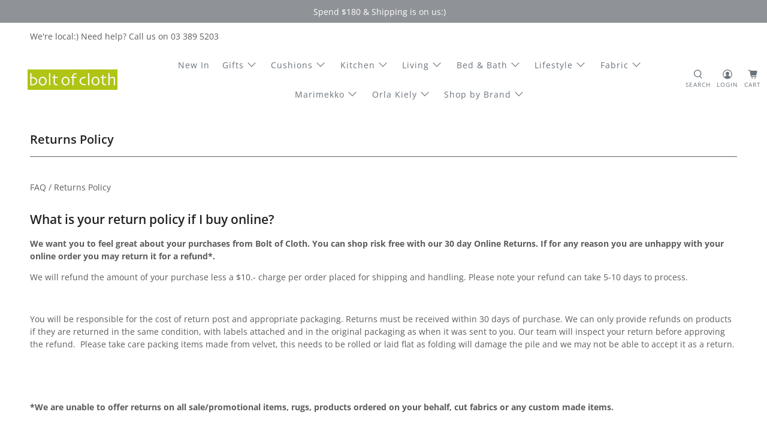

--- FILE ---
content_type: text/html; charset=utf-8
request_url: https://boltofcloth.com/pages/returns-policy
body_size: 71280
content:


 <!doctype html>
<html class="no-js no-touch" lang="en">
<head> <meta name="google-site-verification" content="wp7ARBfxop4qrtjTtl1dePu9lueG4LQZRYVbMbso5_o" />
	<!-- Added by AVADA SEO Suite -->
	<script>
  const avadaLightJsExclude = ['cdn.nfcube.com', 'assets/ecom.js', 'variant-title-king', 'linked_options_variants', 'smile-loader.js', 'smart-product-filter-search', 'rivo-loyalty-referrals', 'avada-cookie-consent', 'consentmo-gdpr', 'quinn'];
  const avadaLightJsInclude = ['https://www.googletagmanager.com/', 'https://connect.facebook.net/', 'https://business-api.tiktok.com/', 'https://static.klaviyo.com/', 'https://storage.googleapis.com/', 'https://appsolve.io/', 'https://www.google-analytics.com/', 'https://cdn.shopify.com/extensions/13218fdc-f3df-472c-bcb8-b7148967dff0/smart-product-filter-search-161/assets/', 'https://cdn-sf.vitals.app/'];
  window.AVADA_SPEED_BLACKLIST = avadaLightJsInclude.map(item => new RegExp(item, 'i'));
  window.AVADA_SPEED_WHITELIST = avadaLightJsExclude.map(item => new RegExp(item, 'i'));
</script>

<script>
  const isSpeedUpEnable = !1745047860000 || Date.now() <1745047860000;
  if (isSpeedUpEnable) {
    const avadaSpeedUp=1;
    if(isSpeedUpEnable) {
  function _0x55aa(_0x575858,_0x2fd0be){const _0x30a92f=_0x1cb5();return _0x55aa=function(_0x4e8b41,_0xcd1690){_0x4e8b41=_0x4e8b41-(0xb5e+0xd*0x147+-0x1b1a);let _0x1c09f7=_0x30a92f[_0x4e8b41];return _0x1c09f7;},_0x55aa(_0x575858,_0x2fd0be);}(function(_0x4ad4dc,_0x42545f){const _0x5c7741=_0x55aa,_0x323f4d=_0x4ad4dc();while(!![]){try{const _0x588ea5=parseInt(_0x5c7741(0x10c))/(0xb6f+-0x1853+0xce5)*(-parseInt(_0x5c7741(0x157))/(-0x2363*0x1+0x1dd4+0x591*0x1))+-parseInt(_0x5c7741(0x171))/(0x269b+-0xeb+-0xf*0x283)*(parseInt(_0x5c7741(0x116))/(0x2e1+0x1*0x17b3+-0x110*0x19))+-parseInt(_0x5c7741(0x147))/(-0x1489+-0x312*0x6+0x26fa*0x1)+-parseInt(_0x5c7741(0xfa))/(-0x744+0x1*0xb5d+-0x413)*(-parseInt(_0x5c7741(0x102))/(-0x1e87+0x9e*-0x16+0x2c22))+parseInt(_0x5c7741(0x136))/(0x1e2d+0x1498+-0x1a3*0x1f)+parseInt(_0x5c7741(0x16e))/(0x460+0x1d96+0x3*-0xb4f)*(-parseInt(_0x5c7741(0xe3))/(-0x9ca+-0x1*-0x93f+0x1*0x95))+parseInt(_0x5c7741(0xf8))/(-0x1f73*0x1+0x6*-0x510+0x3dde);if(_0x588ea5===_0x42545f)break;else _0x323f4d['push'](_0x323f4d['shift']());}catch(_0x5d6d7e){_0x323f4d['push'](_0x323f4d['shift']());}}}(_0x1cb5,-0x193549+0x5dc3*-0x31+-0x2f963*-0x13),(function(){const _0x5cb2b4=_0x55aa,_0x23f9e9={'yXGBq':function(_0x237aef,_0x385938){return _0x237aef!==_0x385938;},'XduVF':function(_0x21018d,_0x56ff60){return _0x21018d===_0x56ff60;},'RChnz':_0x5cb2b4(0xf4)+_0x5cb2b4(0xe9)+_0x5cb2b4(0x14a),'TAsuR':function(_0xe21eca,_0x33e114){return _0xe21eca%_0x33e114;},'EvLYw':function(_0x1326ad,_0x261d04){return _0x1326ad!==_0x261d04;},'nnhAQ':_0x5cb2b4(0x107),'swpMF':_0x5cb2b4(0x16d),'plMMu':_0x5cb2b4(0xe8)+_0x5cb2b4(0x135),'PqBPA':function(_0x2ba85c,_0x35b541){return _0x2ba85c<_0x35b541;},'NKPCA':_0x5cb2b4(0xfc),'TINqh':function(_0x4116e3,_0x3ffd02,_0x2c8722){return _0x4116e3(_0x3ffd02,_0x2c8722);},'BAueN':_0x5cb2b4(0x120),'NgloT':_0x5cb2b4(0x14c),'ThSSU':function(_0xeb212a,_0x4341c1){return _0xeb212a+_0x4341c1;},'lDDHN':function(_0x4a1a48,_0x45ebfb){return _0x4a1a48 instanceof _0x45ebfb;},'toAYB':function(_0xcf0fa9,_0xf5fa6a){return _0xcf0fa9 instanceof _0xf5fa6a;},'VMiyW':function(_0x5300e4,_0x44e0f4){return _0x5300e4(_0x44e0f4);},'iyhbw':_0x5cb2b4(0x119),'zuWfR':function(_0x19c3e4,_0x4ee6e8){return _0x19c3e4<_0x4ee6e8;},'vEmrv':function(_0xd798cf,_0x5ea2dd){return _0xd798cf!==_0x5ea2dd;},'yxERj':function(_0x24b03b,_0x5aa292){return _0x24b03b||_0x5aa292;},'MZpwM':_0x5cb2b4(0x110)+_0x5cb2b4(0x109)+'pt','IeUHK':function(_0x5a4c7e,_0x2edf70){return _0x5a4c7e-_0x2edf70;},'Idvge':function(_0x3b526e,_0x36b469){return _0x3b526e<_0x36b469;},'qRwfm':_0x5cb2b4(0x16b)+_0x5cb2b4(0xf1),'CvXDN':function(_0x4b4208,_0x1db216){return _0x4b4208<_0x1db216;},'acPIM':function(_0x7d44b7,_0x3020d2){return _0x7d44b7(_0x3020d2);},'MyLMO':function(_0x22d4b2,_0xe7a6a0){return _0x22d4b2<_0xe7a6a0;},'boDyh':function(_0x176992,_0x346381,_0xab7fc){return _0x176992(_0x346381,_0xab7fc);},'ZANXD':_0x5cb2b4(0x10f)+_0x5cb2b4(0x12a)+_0x5cb2b4(0x142),'CXwRZ':_0x5cb2b4(0x123)+_0x5cb2b4(0x15f),'AuMHM':_0x5cb2b4(0x161),'KUuFZ':_0x5cb2b4(0xe6),'MSwtw':_0x5cb2b4(0x13a),'ERvPB':_0x5cb2b4(0x134),'ycTDj':_0x5cb2b4(0x15b),'Tvhir':_0x5cb2b4(0x154)},_0x469be1=_0x23f9e9[_0x5cb2b4(0x153)],_0x36fe07={'blacklist':window[_0x5cb2b4(0x11f)+_0x5cb2b4(0x115)+'T'],'whitelist':window[_0x5cb2b4(0x11f)+_0x5cb2b4(0x13e)+'T']},_0x26516a={'blacklisted':[]},_0x34e4a6=(_0x2be2f5,_0x25b3b2)=>{const _0x80dd2=_0x5cb2b4;if(_0x2be2f5&&(!_0x25b3b2||_0x23f9e9[_0x80dd2(0x13b)](_0x25b3b2,_0x469be1))&&(!_0x36fe07[_0x80dd2(0x170)]||_0x36fe07[_0x80dd2(0x170)][_0x80dd2(0x151)](_0xa5c7cf=>_0xa5c7cf[_0x80dd2(0x12b)](_0x2be2f5)))&&(!_0x36fe07[_0x80dd2(0x165)]||_0x36fe07[_0x80dd2(0x165)][_0x80dd2(0x156)](_0x4e2570=>!_0x4e2570[_0x80dd2(0x12b)](_0x2be2f5)))&&_0x23f9e9[_0x80dd2(0xf7)](avadaSpeedUp,0x5*0x256+-0x1*0x66c+-0x542+0.5)&&_0x2be2f5[_0x80dd2(0x137)](_0x23f9e9[_0x80dd2(0xe7)])){const _0x413c89=_0x2be2f5[_0x80dd2(0x16c)];return _0x23f9e9[_0x80dd2(0xf7)](_0x23f9e9[_0x80dd2(0x11e)](_0x413c89,-0x1deb*-0x1+0xf13+-0x2cfc),0x1176+-0x78b*0x5+0x1441);}return _0x2be2f5&&(!_0x25b3b2||_0x23f9e9[_0x80dd2(0xed)](_0x25b3b2,_0x469be1))&&(!_0x36fe07[_0x80dd2(0x170)]||_0x36fe07[_0x80dd2(0x170)][_0x80dd2(0x151)](_0x3d689d=>_0x3d689d[_0x80dd2(0x12b)](_0x2be2f5)))&&(!_0x36fe07[_0x80dd2(0x165)]||_0x36fe07[_0x80dd2(0x165)][_0x80dd2(0x156)](_0x26a7b3=>!_0x26a7b3[_0x80dd2(0x12b)](_0x2be2f5)));},_0x11462f=function(_0x42927f){const _0x346823=_0x5cb2b4,_0x5426ae=_0x42927f[_0x346823(0x159)+'te'](_0x23f9e9[_0x346823(0x14e)]);return _0x36fe07[_0x346823(0x170)]&&_0x36fe07[_0x346823(0x170)][_0x346823(0x156)](_0x107b0d=>!_0x107b0d[_0x346823(0x12b)](_0x5426ae))||_0x36fe07[_0x346823(0x165)]&&_0x36fe07[_0x346823(0x165)][_0x346823(0x151)](_0x1e7160=>_0x1e7160[_0x346823(0x12b)](_0x5426ae));},_0x39299f=new MutationObserver(_0x45c995=>{const _0x21802a=_0x5cb2b4,_0x3bc801={'mafxh':function(_0x6f9c57,_0x229989){const _0x9d39b1=_0x55aa;return _0x23f9e9[_0x9d39b1(0xf7)](_0x6f9c57,_0x229989);},'SrchE':_0x23f9e9[_0x21802a(0xe2)],'pvjbV':_0x23f9e9[_0x21802a(0xf6)]};for(let _0x333494=-0x7d7+-0x893+0x106a;_0x23f9e9[_0x21802a(0x158)](_0x333494,_0x45c995[_0x21802a(0x16c)]);_0x333494++){const {addedNodes:_0x1b685b}=_0x45c995[_0x333494];for(let _0x2f087=0x1f03+0x84b+0x1*-0x274e;_0x23f9e9[_0x21802a(0x158)](_0x2f087,_0x1b685b[_0x21802a(0x16c)]);_0x2f087++){const _0x4e5bac=_0x1b685b[_0x2f087];if(_0x23f9e9[_0x21802a(0xf7)](_0x4e5bac[_0x21802a(0x121)],-0x1f3a+-0x1*0x1b93+-0x3*-0x139a)&&_0x23f9e9[_0x21802a(0xf7)](_0x4e5bac[_0x21802a(0x152)],_0x23f9e9[_0x21802a(0xe0)])){const _0x5d9a67=_0x4e5bac[_0x21802a(0x107)],_0x3fb522=_0x4e5bac[_0x21802a(0x16d)];if(_0x23f9e9[_0x21802a(0x103)](_0x34e4a6,_0x5d9a67,_0x3fb522)){_0x26516a[_0x21802a(0x160)+'d'][_0x21802a(0x128)]([_0x4e5bac,_0x4e5bac[_0x21802a(0x16d)]]),_0x4e5bac[_0x21802a(0x16d)]=_0x469be1;const _0x1e52da=function(_0x2c95ff){const _0x359b13=_0x21802a;if(_0x3bc801[_0x359b13(0x118)](_0x4e5bac[_0x359b13(0x159)+'te'](_0x3bc801[_0x359b13(0x166)]),_0x469be1))_0x2c95ff[_0x359b13(0x112)+_0x359b13(0x150)]();_0x4e5bac[_0x359b13(0xec)+_0x359b13(0x130)](_0x3bc801[_0x359b13(0xe4)],_0x1e52da);};_0x4e5bac[_0x21802a(0x12d)+_0x21802a(0x163)](_0x23f9e9[_0x21802a(0xf6)],_0x1e52da),_0x4e5bac[_0x21802a(0x12c)+_0x21802a(0x131)]&&_0x4e5bac[_0x21802a(0x12c)+_0x21802a(0x131)][_0x21802a(0x11a)+'d'](_0x4e5bac);}}}}});_0x39299f[_0x5cb2b4(0x105)](document[_0x5cb2b4(0x10b)+_0x5cb2b4(0x16a)],{'childList':!![],'subtree':!![]});const _0x2910a9=/[|\\{}()\[\]^$+*?.]/g,_0xa9f173=function(..._0x1baa33){const _0x3053cc=_0x5cb2b4,_0x2e6f61={'mMWha':function(_0x158c76,_0x5c404b){const _0x25a05c=_0x55aa;return _0x23f9e9[_0x25a05c(0xf7)](_0x158c76,_0x5c404b);},'BXirI':_0x23f9e9[_0x3053cc(0x141)],'COGok':function(_0x421bf7,_0x55453a){const _0x4fd417=_0x3053cc;return _0x23f9e9[_0x4fd417(0x167)](_0x421bf7,_0x55453a);},'XLSAp':function(_0x193984,_0x35c446){const _0x5bbecf=_0x3053cc;return _0x23f9e9[_0x5bbecf(0xed)](_0x193984,_0x35c446);},'EygRw':function(_0xfbb69c,_0x21b15d){const _0xe5c840=_0x3053cc;return _0x23f9e9[_0xe5c840(0x104)](_0xfbb69c,_0x21b15d);},'xZuNx':_0x23f9e9[_0x3053cc(0x139)],'SBUaW':function(_0x5739bf,_0x2c2fab){const _0x42cbb1=_0x3053cc;return _0x23f9e9[_0x42cbb1(0x172)](_0x5739bf,_0x2c2fab);},'EAoTR':function(_0x123b29,_0x5b29bf){const _0x2828d2=_0x3053cc;return _0x23f9e9[_0x2828d2(0x11d)](_0x123b29,_0x5b29bf);},'cdYdq':_0x23f9e9[_0x3053cc(0x14e)],'WzJcf':_0x23f9e9[_0x3053cc(0xe2)],'nytPK':function(_0x53f733,_0x4ad021){const _0x4f0333=_0x3053cc;return _0x23f9e9[_0x4f0333(0x148)](_0x53f733,_0x4ad021);},'oUrHG':_0x23f9e9[_0x3053cc(0x14d)],'dnxjX':function(_0xed6b5f,_0x573f55){const _0x57aa03=_0x3053cc;return _0x23f9e9[_0x57aa03(0x15a)](_0xed6b5f,_0x573f55);}};_0x23f9e9[_0x3053cc(0x15d)](_0x1baa33[_0x3053cc(0x16c)],-0x1a3*-0x9+-0xf9*0xb+-0x407*0x1)?(_0x36fe07[_0x3053cc(0x170)]=[],_0x36fe07[_0x3053cc(0x165)]=[]):(_0x36fe07[_0x3053cc(0x170)]&&(_0x36fe07[_0x3053cc(0x170)]=_0x36fe07[_0x3053cc(0x170)][_0x3053cc(0x106)](_0xa8e001=>_0x1baa33[_0x3053cc(0x156)](_0x4a8a28=>{const _0x2e425b=_0x3053cc;if(_0x2e6f61[_0x2e425b(0x111)](typeof _0x4a8a28,_0x2e6f61[_0x2e425b(0x155)]))return!_0xa8e001[_0x2e425b(0x12b)](_0x4a8a28);else{if(_0x2e6f61[_0x2e425b(0xeb)](_0x4a8a28,RegExp))return _0x2e6f61[_0x2e425b(0x145)](_0xa8e001[_0x2e425b(0xdf)](),_0x4a8a28[_0x2e425b(0xdf)]());}}))),_0x36fe07[_0x3053cc(0x165)]&&(_0x36fe07[_0x3053cc(0x165)]=[..._0x36fe07[_0x3053cc(0x165)],..._0x1baa33[_0x3053cc(0xff)](_0x4e4c02=>{const _0x7c755c=_0x3053cc;if(_0x23f9e9[_0x7c755c(0xf7)](typeof _0x4e4c02,_0x23f9e9[_0x7c755c(0x141)])){const _0x932437=_0x4e4c02[_0x7c755c(0xea)](_0x2910a9,_0x23f9e9[_0x7c755c(0x16f)]),_0x34e686=_0x23f9e9[_0x7c755c(0xf0)](_0x23f9e9[_0x7c755c(0xf0)]('.*',_0x932437),'.*');if(_0x36fe07[_0x7c755c(0x165)][_0x7c755c(0x156)](_0x21ef9a=>_0x21ef9a[_0x7c755c(0xdf)]()!==_0x34e686[_0x7c755c(0xdf)]()))return new RegExp(_0x34e686);}else{if(_0x23f9e9[_0x7c755c(0x117)](_0x4e4c02,RegExp)){if(_0x36fe07[_0x7c755c(0x165)][_0x7c755c(0x156)](_0x5a3f09=>_0x5a3f09[_0x7c755c(0xdf)]()!==_0x4e4c02[_0x7c755c(0xdf)]()))return _0x4e4c02;}}return null;})[_0x3053cc(0x106)](Boolean)]));const _0x3eeb55=document[_0x3053cc(0x11b)+_0x3053cc(0x10e)](_0x23f9e9[_0x3053cc(0xf0)](_0x23f9e9[_0x3053cc(0xf0)](_0x23f9e9[_0x3053cc(0x122)],_0x469be1),'"]'));for(let _0xf831f7=-0x21aa+-0x1793+0x393d*0x1;_0x23f9e9[_0x3053cc(0x14b)](_0xf831f7,_0x3eeb55[_0x3053cc(0x16c)]);_0xf831f7++){const _0x5868cb=_0x3eeb55[_0xf831f7];_0x23f9e9[_0x3053cc(0x132)](_0x11462f,_0x5868cb)&&(_0x26516a[_0x3053cc(0x160)+'d'][_0x3053cc(0x128)]([_0x5868cb,_0x23f9e9[_0x3053cc(0x14d)]]),_0x5868cb[_0x3053cc(0x12c)+_0x3053cc(0x131)][_0x3053cc(0x11a)+'d'](_0x5868cb));}let _0xdf8cd0=-0x17da+0x2461+-0xc87*0x1;[..._0x26516a[_0x3053cc(0x160)+'d']][_0x3053cc(0x10d)](([_0x226aeb,_0x33eaa7],_0xe33bca)=>{const _0x2aa7bf=_0x3053cc;if(_0x2e6f61[_0x2aa7bf(0x143)](_0x11462f,_0x226aeb)){const _0x41da0d=document[_0x2aa7bf(0x11c)+_0x2aa7bf(0x131)](_0x2e6f61[_0x2aa7bf(0x127)]);for(let _0x6784c7=0xd7b+-0xaa5+-0x2d6;_0x2e6f61[_0x2aa7bf(0x164)](_0x6784c7,_0x226aeb[_0x2aa7bf(0xe5)][_0x2aa7bf(0x16c)]);_0x6784c7++){const _0x4ca758=_0x226aeb[_0x2aa7bf(0xe5)][_0x6784c7];_0x2e6f61[_0x2aa7bf(0x12f)](_0x4ca758[_0x2aa7bf(0x133)],_0x2e6f61[_0x2aa7bf(0x13f)])&&_0x2e6f61[_0x2aa7bf(0x145)](_0x4ca758[_0x2aa7bf(0x133)],_0x2e6f61[_0x2aa7bf(0x100)])&&_0x41da0d[_0x2aa7bf(0xe1)+'te'](_0x4ca758[_0x2aa7bf(0x133)],_0x226aeb[_0x2aa7bf(0xe5)][_0x6784c7][_0x2aa7bf(0x12e)]);}_0x41da0d[_0x2aa7bf(0xe1)+'te'](_0x2e6f61[_0x2aa7bf(0x13f)],_0x226aeb[_0x2aa7bf(0x107)]),_0x41da0d[_0x2aa7bf(0xe1)+'te'](_0x2e6f61[_0x2aa7bf(0x100)],_0x2e6f61[_0x2aa7bf(0x101)](_0x33eaa7,_0x2e6f61[_0x2aa7bf(0x126)])),document[_0x2aa7bf(0x113)][_0x2aa7bf(0x146)+'d'](_0x41da0d),_0x26516a[_0x2aa7bf(0x160)+'d'][_0x2aa7bf(0x162)](_0x2e6f61[_0x2aa7bf(0x13d)](_0xe33bca,_0xdf8cd0),-0x105d*0x2+0x1*-0xeaa+0x2f65),_0xdf8cd0++;}}),_0x36fe07[_0x3053cc(0x170)]&&_0x23f9e9[_0x3053cc(0xf3)](_0x36fe07[_0x3053cc(0x170)][_0x3053cc(0x16c)],0x10f2+-0x1a42+0x951)&&_0x39299f[_0x3053cc(0x15c)]();},_0x4c2397=document[_0x5cb2b4(0x11c)+_0x5cb2b4(0x131)],_0x573f89={'src':Object[_0x5cb2b4(0x14f)+_0x5cb2b4(0xfd)+_0x5cb2b4(0x144)](HTMLScriptElement[_0x5cb2b4(0xf9)],_0x23f9e9[_0x5cb2b4(0x14e)]),'type':Object[_0x5cb2b4(0x14f)+_0x5cb2b4(0xfd)+_0x5cb2b4(0x144)](HTMLScriptElement[_0x5cb2b4(0xf9)],_0x23f9e9[_0x5cb2b4(0xe2)])};document[_0x5cb2b4(0x11c)+_0x5cb2b4(0x131)]=function(..._0x4db605){const _0x1480b5=_0x5cb2b4,_0x3a6982={'KNNxG':function(_0x32fa39,_0x2a57e4,_0x3cc08f){const _0x5ead12=_0x55aa;return _0x23f9e9[_0x5ead12(0x169)](_0x32fa39,_0x2a57e4,_0x3cc08f);}};if(_0x23f9e9[_0x1480b5(0x13b)](_0x4db605[-0x4*-0x376+0x4*0x2f+-0xe94][_0x1480b5(0x140)+'e'](),_0x23f9e9[_0x1480b5(0x139)]))return _0x4c2397[_0x1480b5(0x114)](document)(..._0x4db605);const _0x2f091d=_0x4c2397[_0x1480b5(0x114)](document)(..._0x4db605);try{Object[_0x1480b5(0xf2)+_0x1480b5(0x149)](_0x2f091d,{'src':{..._0x573f89[_0x1480b5(0x107)],'set'(_0x3ae2bc){const _0x5d6fdc=_0x1480b5;_0x3a6982[_0x5d6fdc(0x129)](_0x34e4a6,_0x3ae2bc,_0x2f091d[_0x5d6fdc(0x16d)])&&_0x573f89[_0x5d6fdc(0x16d)][_0x5d6fdc(0x10a)][_0x5d6fdc(0x125)](this,_0x469be1),_0x573f89[_0x5d6fdc(0x107)][_0x5d6fdc(0x10a)][_0x5d6fdc(0x125)](this,_0x3ae2bc);}},'type':{..._0x573f89[_0x1480b5(0x16d)],'get'(){const _0x436e9e=_0x1480b5,_0x4b63b9=_0x573f89[_0x436e9e(0x16d)][_0x436e9e(0xfb)][_0x436e9e(0x125)](this);if(_0x23f9e9[_0x436e9e(0xf7)](_0x4b63b9,_0x469be1)||_0x23f9e9[_0x436e9e(0x103)](_0x34e4a6,this[_0x436e9e(0x107)],_0x4b63b9))return null;return _0x4b63b9;},'set'(_0x174ea3){const _0x1dff57=_0x1480b5,_0xa2fd13=_0x23f9e9[_0x1dff57(0x103)](_0x34e4a6,_0x2f091d[_0x1dff57(0x107)],_0x2f091d[_0x1dff57(0x16d)])?_0x469be1:_0x174ea3;_0x573f89[_0x1dff57(0x16d)][_0x1dff57(0x10a)][_0x1dff57(0x125)](this,_0xa2fd13);}}}),_0x2f091d[_0x1480b5(0xe1)+'te']=function(_0x5b0870,_0x8c60d5){const _0xab22d4=_0x1480b5;if(_0x23f9e9[_0xab22d4(0xf7)](_0x5b0870,_0x23f9e9[_0xab22d4(0xe2)])||_0x23f9e9[_0xab22d4(0xf7)](_0x5b0870,_0x23f9e9[_0xab22d4(0x14e)]))_0x2f091d[_0x5b0870]=_0x8c60d5;else HTMLScriptElement[_0xab22d4(0xf9)][_0xab22d4(0xe1)+'te'][_0xab22d4(0x125)](_0x2f091d,_0x5b0870,_0x8c60d5);};}catch(_0x5a9461){console[_0x1480b5(0x168)](_0x23f9e9[_0x1480b5(0xef)],_0x5a9461);}return _0x2f091d;};const _0x5883c5=[_0x23f9e9[_0x5cb2b4(0xfe)],_0x23f9e9[_0x5cb2b4(0x13c)],_0x23f9e9[_0x5cb2b4(0xf5)],_0x23f9e9[_0x5cb2b4(0x15e)],_0x23f9e9[_0x5cb2b4(0x138)],_0x23f9e9[_0x5cb2b4(0x124)]],_0x4ab8d2=_0x5883c5[_0x5cb2b4(0xff)](_0x439d08=>{return{'type':_0x439d08,'listener':()=>_0xa9f173(),'options':{'passive':!![]}};});_0x4ab8d2[_0x5cb2b4(0x10d)](_0x4d3535=>{const _0x3882ab=_0x5cb2b4;document[_0x3882ab(0x12d)+_0x3882ab(0x163)](_0x4d3535[_0x3882ab(0x16d)],_0x4d3535[_0x3882ab(0xee)],_0x4d3535[_0x3882ab(0x108)]);});}()));function _0x1cb5(){const _0x15f8e0=['ault','some','tagName','CXwRZ','wheel','BXirI','every','6lYvYYX','PqBPA','getAttribu','IeUHK','touchstart','disconnect','Idvge','ERvPB','/blocked','blackliste','keydown','splice','stener','SBUaW','whitelist','SrchE','toAYB','warn','boDyh','ement','script[typ','length','type','346347wGqEBH','NgloT','blacklist','33OVoYHk','zuWfR','toString','NKPCA','setAttribu','swpMF','230EEqEiq','pvjbV','attributes','mousemove','RChnz','beforescri','y.com/exte','replace','COGok','removeEven','EvLYw','listener','ZANXD','ThSSU','e="','defineProp','MyLMO','cdn.shopif','MSwtw','plMMu','XduVF','22621984JRJQxz','prototype','8818116NVbcZr','get','SCRIPT','ertyDescri','AuMHM','map','WzJcf','nytPK','7kiZatp','TINqh','VMiyW','observe','filter','src','options','n/javascri','set','documentEl','478083wuqgQV','forEach','torAll','Avada cann','applicatio','mMWha','preventDef','head','bind','D_BLACKLIS','75496skzGVx','lDDHN','mafxh','script','removeChil','querySelec','createElem','vEmrv','TAsuR','AVADA_SPEE','string','nodeType','qRwfm','javascript','Tvhir','call','oUrHG','xZuNx','push','KNNxG','ot lazy lo','test','parentElem','addEventLi','value','EAoTR','tListener','ent','acPIM','name','touchmove','ptexecute','6968312SmqlIb','includes','ycTDj','iyhbw','touchend','yXGBq','KUuFZ','dnxjX','D_WHITELIS','cdYdq','toLowerCas','BAueN','ad script','EygRw','ptor','XLSAp','appendChil','4975500NoPAFA','yxERj','erties','nsions','CvXDN','\$&','MZpwM','nnhAQ','getOwnProp'];_0x1cb5=function(){return _0x15f8e0;};return _0x1cb5();}
}
    class LightJsLoader{constructor(e){this.jQs=[],this.listener=this.handleListener.bind(this,e),this.scripts=["default","defer","async"].reduce(((e,t)=>({...e,[t]:[]})),{});const t=this;e.forEach((e=>window.addEventListener(e,t.listener,{passive:!0})))}handleListener(e){const t=this;return e.forEach((e=>window.removeEventListener(e,t.listener))),"complete"===document.readyState?this.handleDOM():document.addEventListener("readystatechange",(e=>{if("complete"===e.target.readyState)return setTimeout(t.handleDOM.bind(t),1)}))}async handleDOM(){this.suspendEvent(),this.suspendJQuery(),this.findScripts(),this.preloadScripts();for(const e of Object.keys(this.scripts))await this.replaceScripts(this.scripts[e]);for(const e of["DOMContentLoaded","readystatechange"])await this.requestRepaint(),document.dispatchEvent(new Event("lightJS-"+e));document.lightJSonreadystatechange&&document.lightJSonreadystatechange();for(const e of["DOMContentLoaded","load"])await this.requestRepaint(),window.dispatchEvent(new Event("lightJS-"+e));await this.requestRepaint(),window.lightJSonload&&window.lightJSonload(),await this.requestRepaint(),this.jQs.forEach((e=>e(window).trigger("lightJS-jquery-load"))),window.dispatchEvent(new Event("lightJS-pageshow")),await this.requestRepaint(),window.lightJSonpageshow&&window.lightJSonpageshow()}async requestRepaint(){return new Promise((e=>requestAnimationFrame(e)))}findScripts(){document.querySelectorAll("script[type=lightJs]").forEach((e=>{e.hasAttribute("src")?e.hasAttribute("async")&&e.async?this.scripts.async.push(e):e.hasAttribute("defer")&&e.defer?this.scripts.defer.push(e):this.scripts.default.push(e):this.scripts.default.push(e)}))}preloadScripts(){const e=this,t=Object.keys(this.scripts).reduce(((t,n)=>[...t,...e.scripts[n]]),[]),n=document.createDocumentFragment();t.forEach((e=>{const t=e.getAttribute("src");if(!t)return;const s=document.createElement("link");s.href=t,s.rel="preload",s.as="script",n.appendChild(s)})),document.head.appendChild(n)}async replaceScripts(e){let t;for(;t=e.shift();)await this.requestRepaint(),new Promise((e=>{const n=document.createElement("script");[...t.attributes].forEach((e=>{"type"!==e.nodeName&&n.setAttribute(e.nodeName,e.nodeValue)})),t.hasAttribute("src")?(n.addEventListener("load",e),n.addEventListener("error",e)):(n.text=t.text,e()),t.parentNode.replaceChild(n,t)}))}suspendEvent(){const e={};[{obj:document,name:"DOMContentLoaded"},{obj:window,name:"DOMContentLoaded"},{obj:window,name:"load"},{obj:window,name:"pageshow"},{obj:document,name:"readystatechange"}].map((t=>function(t,n){function s(n){return e[t].list.indexOf(n)>=0?"lightJS-"+n:n}e[t]||(e[t]={list:[n],add:t.addEventListener,remove:t.removeEventListener},t.addEventListener=(...n)=>{n[0]=s(n[0]),e[t].add.apply(t,n)},t.removeEventListener=(...n)=>{n[0]=s(n[0]),e[t].remove.apply(t,n)})}(t.obj,t.name))),[{obj:document,name:"onreadystatechange"},{obj:window,name:"onpageshow"}].map((e=>function(e,t){let n=e[t];Object.defineProperty(e,t,{get:()=>n||function(){},set:s=>{e["lightJS"+t]=n=s}})}(e.obj,e.name)))}suspendJQuery(){const e=this;let t=window.jQuery;Object.defineProperty(window,"jQuery",{get:()=>t,set(n){if(!n||!n.fn||!e.jQs.includes(n))return void(t=n);n.fn.ready=n.fn.init.prototype.ready=e=>{e.bind(document)(n)};const s=n.fn.on;n.fn.on=n.fn.init.prototype.on=function(...e){if(window!==this[0])return s.apply(this,e),this;const t=e=>e.split(" ").map((e=>"load"===e||0===e.indexOf("load.")?"lightJS-jquery-load":e)).join(" ");return"string"==typeof e[0]||e[0]instanceof String?(e[0]=t(e[0]),s.apply(this,e),this):("object"==typeof e[0]&&Object.keys(e[0]).forEach((n=>{delete Object.assign(e[0],{[t(n)]:e[0][n]})[n]})),s.apply(this,e),this)},e.jQs.push(n),t=n}})}}
new LightJsLoader(["keydown","mousemove","touchend","touchmove","touchstart","wheel"]);
  }
</script>

	<!-- /Added by AVADA SEO Suite --> <script>
    window.Store = window.Store || {};
    window.Store.id = 12322170;</script> <meta charset="utf-8"> <meta http-equiv="cleartype" content="on"> <meta name="robots" content="index,follow"> <meta name="viewport" content="width=device-width,initial-scale=1"> <meta name="theme-color" content="#ffffff"> <link rel="canonical" href="https://boltofcloth.com/pages/returns-policy"><title>If you don&#39;t like it, send it back! 30 day Returns at Bolt of Cloth</title> <!-- DNS prefetches --> <link rel="dns-prefetch" href="https://cdn.shopify.com"> <link rel="dns-prefetch" href="https://fonts.shopify.com"> <link rel="dns-prefetch" href="https://monorail-edge.shopifysvc.com"> <link rel="dns-prefetch" href="https://ajax.googleapis.com"> <!-- Preconnects --> <link rel="preconnect" href="https://cdn.shopify.com" crossorigin> <link rel="preconnect" href="https://fonts.shopify.com" crossorigin> <link rel="preconnect" href="https://monorail-edge.shopifysvc.com"> <link rel="preconnect" href="https://ajax.googleapis.com"> <!-- Preloads --> <!-- Preload CSS --> <link rel="preload" href="//boltofcloth.com/cdn/shop/t/97/assets/fancybox.aio.min.css?v=148893338289048786281744735741" as="style"> <link rel="preload" href="//boltofcloth.com/cdn/shop/t/97/assets/styles.css?v=179737314168177610101763352386" as="style"> <!-- Preload JS --> <link rel="preload" href="https://ajax.googleapis.com/ajax/libs/jquery/3.6.0/jquery.min.js" as="script"> <link rel="preload" href="//boltofcloth.com/cdn/shop/t/97/assets/vendors.aio.min.js?v=6977647463819411281744735741" as="script"> <link rel="preload" href="//boltofcloth.com/cdn/shop/t/97/assets/utilities.aio.min.js?v=24555572849113125701744735741" as="script"> <link rel="preload" href="//boltofcloth.com/cdn/shop/t/97/assets/app.js?v=157226998940186471041744735741" as="script"> <link rel="preload" href="/services/javascripts/currencies.js" as="script"> <link rel="preload" href="//boltofcloth.com/cdn/shop/t/97/assets/currencyConversion.aio.min.js?v=136138780770112329171744735741" as="script"> <!-- CSS for Flex --> <link rel="stylesheet" href="//boltofcloth.com/cdn/shop/t/97/assets/fancybox.css?v=30466120580444283401744735741"> <link rel="stylesheet" href="//boltofcloth.com/cdn/shop/t/97/assets/styles.css?v=179737314168177610101763352386"> <script>
    window.PXUTheme = window.PXUTheme || {};
    window.PXUTheme.version = '5.2.0';
    window.PXUTheme.name = 'Flex';</script> <script>
    

window.PXUTheme = window.PXUTheme || {};


window.PXUTheme.info = {
  name: 'Flex',
  version: '3.0.0'
}


window.PXUTheme.currency = {};
window.PXUTheme.currency.show_multiple_currencies = null;
window.PXUTheme.currency.presentment_currency = "NZD";
window.PXUTheme.currency.default_currency = "NZD";
window.PXUTheme.currency.display_format = null;
window.PXUTheme.currency.money_format = "";
window.PXUTheme.currency.money_format_no_currency = "${{amount}}";
window.PXUTheme.currency.money_format_currency = "${{amount}} NZD";
window.PXUTheme.currency.native_multi_currency = false;
window.PXUTheme.currency.iso_code = "NZD";
window.PXUTheme.currency.symbol = "$";



window.PXUTheme.allCountryOptionTags = "\u003coption value=\"New Zealand\" data-provinces=\"[[\u0026quot;Auckland\u0026quot;,\u0026quot;Auckland\u0026quot;],[\u0026quot;Bay of Plenty\u0026quot;,\u0026quot;Bay of Plenty\u0026quot;],[\u0026quot;Canterbury\u0026quot;,\u0026quot;Canterbury\u0026quot;],[\u0026quot;Chatham Islands\u0026quot;,\u0026quot;Chatham Islands\u0026quot;],[\u0026quot;Gisborne\u0026quot;,\u0026quot;Gisborne\u0026quot;],[\u0026quot;Hawke\u0026#39;s Bay\u0026quot;,\u0026quot;Hawke’s Bay\u0026quot;],[\u0026quot;Manawatu-Wanganui\u0026quot;,\u0026quot;Manawatū-Whanganui\u0026quot;],[\u0026quot;Marlborough\u0026quot;,\u0026quot;Marlborough\u0026quot;],[\u0026quot;Nelson\u0026quot;,\u0026quot;Nelson\u0026quot;],[\u0026quot;Northland\u0026quot;,\u0026quot;Northland\u0026quot;],[\u0026quot;Otago\u0026quot;,\u0026quot;Otago\u0026quot;],[\u0026quot;Southland\u0026quot;,\u0026quot;Southland\u0026quot;],[\u0026quot;Taranaki\u0026quot;,\u0026quot;Taranaki\u0026quot;],[\u0026quot;Tasman\u0026quot;,\u0026quot;Tasman\u0026quot;],[\u0026quot;Waikato\u0026quot;,\u0026quot;Waikato\u0026quot;],[\u0026quot;Wellington\u0026quot;,\u0026quot;Wellington\u0026quot;],[\u0026quot;West Coast\u0026quot;,\u0026quot;West Coast\u0026quot;]]\"\u003eNew Zealand\u003c\/option\u003e\n\u003coption value=\"Australia\" data-provinces=\"[[\u0026quot;Australian Capital Territory\u0026quot;,\u0026quot;Australian Capital Territory\u0026quot;],[\u0026quot;New South Wales\u0026quot;,\u0026quot;New South Wales\u0026quot;],[\u0026quot;Northern Territory\u0026quot;,\u0026quot;Northern Territory\u0026quot;],[\u0026quot;Queensland\u0026quot;,\u0026quot;Queensland\u0026quot;],[\u0026quot;South Australia\u0026quot;,\u0026quot;South Australia\u0026quot;],[\u0026quot;Tasmania\u0026quot;,\u0026quot;Tasmania\u0026quot;],[\u0026quot;Victoria\u0026quot;,\u0026quot;Victoria\u0026quot;],[\u0026quot;Western Australia\u0026quot;,\u0026quot;Western Australia\u0026quot;]]\"\u003eAustralia\u003c\/option\u003e\n\u003coption value=\"---\" data-provinces=\"[]\"\u003e---\u003c\/option\u003e\n\u003coption value=\"Afghanistan\" data-provinces=\"[]\"\u003eAfghanistan\u003c\/option\u003e\n\u003coption value=\"Aland Islands\" data-provinces=\"[]\"\u003eÅland Islands\u003c\/option\u003e\n\u003coption value=\"Albania\" data-provinces=\"[]\"\u003eAlbania\u003c\/option\u003e\n\u003coption value=\"Algeria\" data-provinces=\"[]\"\u003eAlgeria\u003c\/option\u003e\n\u003coption value=\"Andorra\" data-provinces=\"[]\"\u003eAndorra\u003c\/option\u003e\n\u003coption value=\"Angola\" data-provinces=\"[]\"\u003eAngola\u003c\/option\u003e\n\u003coption value=\"Anguilla\" data-provinces=\"[]\"\u003eAnguilla\u003c\/option\u003e\n\u003coption value=\"Antigua And Barbuda\" data-provinces=\"[]\"\u003eAntigua \u0026 Barbuda\u003c\/option\u003e\n\u003coption value=\"Argentina\" data-provinces=\"[[\u0026quot;Buenos Aires\u0026quot;,\u0026quot;Buenos Aires Province\u0026quot;],[\u0026quot;Catamarca\u0026quot;,\u0026quot;Catamarca\u0026quot;],[\u0026quot;Chaco\u0026quot;,\u0026quot;Chaco\u0026quot;],[\u0026quot;Chubut\u0026quot;,\u0026quot;Chubut\u0026quot;],[\u0026quot;Ciudad Autónoma de Buenos Aires\u0026quot;,\u0026quot;Buenos Aires (Autonomous City)\u0026quot;],[\u0026quot;Corrientes\u0026quot;,\u0026quot;Corrientes\u0026quot;],[\u0026quot;Córdoba\u0026quot;,\u0026quot;Córdoba\u0026quot;],[\u0026quot;Entre Ríos\u0026quot;,\u0026quot;Entre Ríos\u0026quot;],[\u0026quot;Formosa\u0026quot;,\u0026quot;Formosa\u0026quot;],[\u0026quot;Jujuy\u0026quot;,\u0026quot;Jujuy\u0026quot;],[\u0026quot;La Pampa\u0026quot;,\u0026quot;La Pampa\u0026quot;],[\u0026quot;La Rioja\u0026quot;,\u0026quot;La Rioja\u0026quot;],[\u0026quot;Mendoza\u0026quot;,\u0026quot;Mendoza\u0026quot;],[\u0026quot;Misiones\u0026quot;,\u0026quot;Misiones\u0026quot;],[\u0026quot;Neuquén\u0026quot;,\u0026quot;Neuquén\u0026quot;],[\u0026quot;Río Negro\u0026quot;,\u0026quot;Río Negro\u0026quot;],[\u0026quot;Salta\u0026quot;,\u0026quot;Salta\u0026quot;],[\u0026quot;San Juan\u0026quot;,\u0026quot;San Juan\u0026quot;],[\u0026quot;San Luis\u0026quot;,\u0026quot;San Luis\u0026quot;],[\u0026quot;Santa Cruz\u0026quot;,\u0026quot;Santa Cruz\u0026quot;],[\u0026quot;Santa Fe\u0026quot;,\u0026quot;Santa Fe\u0026quot;],[\u0026quot;Santiago Del Estero\u0026quot;,\u0026quot;Santiago del Estero\u0026quot;],[\u0026quot;Tierra Del Fuego\u0026quot;,\u0026quot;Tierra del Fuego\u0026quot;],[\u0026quot;Tucumán\u0026quot;,\u0026quot;Tucumán\u0026quot;]]\"\u003eArgentina\u003c\/option\u003e\n\u003coption value=\"Armenia\" data-provinces=\"[]\"\u003eArmenia\u003c\/option\u003e\n\u003coption value=\"Aruba\" data-provinces=\"[]\"\u003eAruba\u003c\/option\u003e\n\u003coption value=\"Ascension Island\" data-provinces=\"[]\"\u003eAscension Island\u003c\/option\u003e\n\u003coption value=\"Australia\" data-provinces=\"[[\u0026quot;Australian Capital Territory\u0026quot;,\u0026quot;Australian Capital Territory\u0026quot;],[\u0026quot;New South Wales\u0026quot;,\u0026quot;New South Wales\u0026quot;],[\u0026quot;Northern Territory\u0026quot;,\u0026quot;Northern Territory\u0026quot;],[\u0026quot;Queensland\u0026quot;,\u0026quot;Queensland\u0026quot;],[\u0026quot;South Australia\u0026quot;,\u0026quot;South Australia\u0026quot;],[\u0026quot;Tasmania\u0026quot;,\u0026quot;Tasmania\u0026quot;],[\u0026quot;Victoria\u0026quot;,\u0026quot;Victoria\u0026quot;],[\u0026quot;Western Australia\u0026quot;,\u0026quot;Western Australia\u0026quot;]]\"\u003eAustralia\u003c\/option\u003e\n\u003coption value=\"Austria\" data-provinces=\"[]\"\u003eAustria\u003c\/option\u003e\n\u003coption value=\"Azerbaijan\" data-provinces=\"[]\"\u003eAzerbaijan\u003c\/option\u003e\n\u003coption value=\"Bahamas\" data-provinces=\"[]\"\u003eBahamas\u003c\/option\u003e\n\u003coption value=\"Bahrain\" data-provinces=\"[]\"\u003eBahrain\u003c\/option\u003e\n\u003coption value=\"Bangladesh\" data-provinces=\"[]\"\u003eBangladesh\u003c\/option\u003e\n\u003coption value=\"Barbados\" data-provinces=\"[]\"\u003eBarbados\u003c\/option\u003e\n\u003coption value=\"Belarus\" data-provinces=\"[]\"\u003eBelarus\u003c\/option\u003e\n\u003coption value=\"Belgium\" data-provinces=\"[]\"\u003eBelgium\u003c\/option\u003e\n\u003coption value=\"Belize\" data-provinces=\"[]\"\u003eBelize\u003c\/option\u003e\n\u003coption value=\"Benin\" data-provinces=\"[]\"\u003eBenin\u003c\/option\u003e\n\u003coption value=\"Bermuda\" data-provinces=\"[]\"\u003eBermuda\u003c\/option\u003e\n\u003coption value=\"Bhutan\" data-provinces=\"[]\"\u003eBhutan\u003c\/option\u003e\n\u003coption value=\"Bolivia\" data-provinces=\"[]\"\u003eBolivia\u003c\/option\u003e\n\u003coption value=\"Bosnia And Herzegovina\" data-provinces=\"[]\"\u003eBosnia \u0026 Herzegovina\u003c\/option\u003e\n\u003coption value=\"Botswana\" data-provinces=\"[]\"\u003eBotswana\u003c\/option\u003e\n\u003coption value=\"Brazil\" data-provinces=\"[[\u0026quot;Acre\u0026quot;,\u0026quot;Acre\u0026quot;],[\u0026quot;Alagoas\u0026quot;,\u0026quot;Alagoas\u0026quot;],[\u0026quot;Amapá\u0026quot;,\u0026quot;Amapá\u0026quot;],[\u0026quot;Amazonas\u0026quot;,\u0026quot;Amazonas\u0026quot;],[\u0026quot;Bahia\u0026quot;,\u0026quot;Bahia\u0026quot;],[\u0026quot;Ceará\u0026quot;,\u0026quot;Ceará\u0026quot;],[\u0026quot;Distrito Federal\u0026quot;,\u0026quot;Federal District\u0026quot;],[\u0026quot;Espírito Santo\u0026quot;,\u0026quot;Espírito Santo\u0026quot;],[\u0026quot;Goiás\u0026quot;,\u0026quot;Goiás\u0026quot;],[\u0026quot;Maranhão\u0026quot;,\u0026quot;Maranhão\u0026quot;],[\u0026quot;Mato Grosso\u0026quot;,\u0026quot;Mato Grosso\u0026quot;],[\u0026quot;Mato Grosso do Sul\u0026quot;,\u0026quot;Mato Grosso do Sul\u0026quot;],[\u0026quot;Minas Gerais\u0026quot;,\u0026quot;Minas Gerais\u0026quot;],[\u0026quot;Paraná\u0026quot;,\u0026quot;Paraná\u0026quot;],[\u0026quot;Paraíba\u0026quot;,\u0026quot;Paraíba\u0026quot;],[\u0026quot;Pará\u0026quot;,\u0026quot;Pará\u0026quot;],[\u0026quot;Pernambuco\u0026quot;,\u0026quot;Pernambuco\u0026quot;],[\u0026quot;Piauí\u0026quot;,\u0026quot;Piauí\u0026quot;],[\u0026quot;Rio Grande do Norte\u0026quot;,\u0026quot;Rio Grande do Norte\u0026quot;],[\u0026quot;Rio Grande do Sul\u0026quot;,\u0026quot;Rio Grande do Sul\u0026quot;],[\u0026quot;Rio de Janeiro\u0026quot;,\u0026quot;Rio de Janeiro\u0026quot;],[\u0026quot;Rondônia\u0026quot;,\u0026quot;Rondônia\u0026quot;],[\u0026quot;Roraima\u0026quot;,\u0026quot;Roraima\u0026quot;],[\u0026quot;Santa Catarina\u0026quot;,\u0026quot;Santa Catarina\u0026quot;],[\u0026quot;Sergipe\u0026quot;,\u0026quot;Sergipe\u0026quot;],[\u0026quot;São Paulo\u0026quot;,\u0026quot;São Paulo\u0026quot;],[\u0026quot;Tocantins\u0026quot;,\u0026quot;Tocantins\u0026quot;]]\"\u003eBrazil\u003c\/option\u003e\n\u003coption value=\"British Indian Ocean Territory\" data-provinces=\"[]\"\u003eBritish Indian Ocean Territory\u003c\/option\u003e\n\u003coption value=\"Virgin Islands, British\" data-provinces=\"[]\"\u003eBritish Virgin Islands\u003c\/option\u003e\n\u003coption value=\"Brunei\" data-provinces=\"[]\"\u003eBrunei\u003c\/option\u003e\n\u003coption value=\"Bulgaria\" data-provinces=\"[]\"\u003eBulgaria\u003c\/option\u003e\n\u003coption value=\"Burkina Faso\" data-provinces=\"[]\"\u003eBurkina Faso\u003c\/option\u003e\n\u003coption value=\"Burundi\" data-provinces=\"[]\"\u003eBurundi\u003c\/option\u003e\n\u003coption value=\"Cambodia\" data-provinces=\"[]\"\u003eCambodia\u003c\/option\u003e\n\u003coption value=\"Republic of Cameroon\" data-provinces=\"[]\"\u003eCameroon\u003c\/option\u003e\n\u003coption value=\"Canada\" data-provinces=\"[[\u0026quot;Alberta\u0026quot;,\u0026quot;Alberta\u0026quot;],[\u0026quot;British Columbia\u0026quot;,\u0026quot;British Columbia\u0026quot;],[\u0026quot;Manitoba\u0026quot;,\u0026quot;Manitoba\u0026quot;],[\u0026quot;New Brunswick\u0026quot;,\u0026quot;New Brunswick\u0026quot;],[\u0026quot;Newfoundland and Labrador\u0026quot;,\u0026quot;Newfoundland and Labrador\u0026quot;],[\u0026quot;Northwest Territories\u0026quot;,\u0026quot;Northwest Territories\u0026quot;],[\u0026quot;Nova Scotia\u0026quot;,\u0026quot;Nova Scotia\u0026quot;],[\u0026quot;Nunavut\u0026quot;,\u0026quot;Nunavut\u0026quot;],[\u0026quot;Ontario\u0026quot;,\u0026quot;Ontario\u0026quot;],[\u0026quot;Prince Edward Island\u0026quot;,\u0026quot;Prince Edward Island\u0026quot;],[\u0026quot;Quebec\u0026quot;,\u0026quot;Quebec\u0026quot;],[\u0026quot;Saskatchewan\u0026quot;,\u0026quot;Saskatchewan\u0026quot;],[\u0026quot;Yukon\u0026quot;,\u0026quot;Yukon\u0026quot;]]\"\u003eCanada\u003c\/option\u003e\n\u003coption value=\"Cape Verde\" data-provinces=\"[]\"\u003eCape Verde\u003c\/option\u003e\n\u003coption value=\"Caribbean Netherlands\" data-provinces=\"[]\"\u003eCaribbean Netherlands\u003c\/option\u003e\n\u003coption value=\"Cayman Islands\" data-provinces=\"[]\"\u003eCayman Islands\u003c\/option\u003e\n\u003coption value=\"Central African Republic\" data-provinces=\"[]\"\u003eCentral African Republic\u003c\/option\u003e\n\u003coption value=\"Chad\" data-provinces=\"[]\"\u003eChad\u003c\/option\u003e\n\u003coption value=\"Chile\" data-provinces=\"[[\u0026quot;Antofagasta\u0026quot;,\u0026quot;Antofagasta\u0026quot;],[\u0026quot;Araucanía\u0026quot;,\u0026quot;Araucanía\u0026quot;],[\u0026quot;Arica and Parinacota\u0026quot;,\u0026quot;Arica y Parinacota\u0026quot;],[\u0026quot;Atacama\u0026quot;,\u0026quot;Atacama\u0026quot;],[\u0026quot;Aysén\u0026quot;,\u0026quot;Aysén\u0026quot;],[\u0026quot;Biobío\u0026quot;,\u0026quot;Bío Bío\u0026quot;],[\u0026quot;Coquimbo\u0026quot;,\u0026quot;Coquimbo\u0026quot;],[\u0026quot;Los Lagos\u0026quot;,\u0026quot;Los Lagos\u0026quot;],[\u0026quot;Los Ríos\u0026quot;,\u0026quot;Los Ríos\u0026quot;],[\u0026quot;Magallanes\u0026quot;,\u0026quot;Magallanes Region\u0026quot;],[\u0026quot;Maule\u0026quot;,\u0026quot;Maule\u0026quot;],[\u0026quot;O\u0026#39;Higgins\u0026quot;,\u0026quot;Libertador General Bernardo O’Higgins\u0026quot;],[\u0026quot;Santiago\u0026quot;,\u0026quot;Santiago Metropolitan\u0026quot;],[\u0026quot;Tarapacá\u0026quot;,\u0026quot;Tarapacá\u0026quot;],[\u0026quot;Valparaíso\u0026quot;,\u0026quot;Valparaíso\u0026quot;],[\u0026quot;Ñuble\u0026quot;,\u0026quot;Ñuble\u0026quot;]]\"\u003eChile\u003c\/option\u003e\n\u003coption value=\"China\" data-provinces=\"[[\u0026quot;Anhui\u0026quot;,\u0026quot;Anhui\u0026quot;],[\u0026quot;Beijing\u0026quot;,\u0026quot;Beijing\u0026quot;],[\u0026quot;Chongqing\u0026quot;,\u0026quot;Chongqing\u0026quot;],[\u0026quot;Fujian\u0026quot;,\u0026quot;Fujian\u0026quot;],[\u0026quot;Gansu\u0026quot;,\u0026quot;Gansu\u0026quot;],[\u0026quot;Guangdong\u0026quot;,\u0026quot;Guangdong\u0026quot;],[\u0026quot;Guangxi\u0026quot;,\u0026quot;Guangxi\u0026quot;],[\u0026quot;Guizhou\u0026quot;,\u0026quot;Guizhou\u0026quot;],[\u0026quot;Hainan\u0026quot;,\u0026quot;Hainan\u0026quot;],[\u0026quot;Hebei\u0026quot;,\u0026quot;Hebei\u0026quot;],[\u0026quot;Heilongjiang\u0026quot;,\u0026quot;Heilongjiang\u0026quot;],[\u0026quot;Henan\u0026quot;,\u0026quot;Henan\u0026quot;],[\u0026quot;Hubei\u0026quot;,\u0026quot;Hubei\u0026quot;],[\u0026quot;Hunan\u0026quot;,\u0026quot;Hunan\u0026quot;],[\u0026quot;Inner Mongolia\u0026quot;,\u0026quot;Inner Mongolia\u0026quot;],[\u0026quot;Jiangsu\u0026quot;,\u0026quot;Jiangsu\u0026quot;],[\u0026quot;Jiangxi\u0026quot;,\u0026quot;Jiangxi\u0026quot;],[\u0026quot;Jilin\u0026quot;,\u0026quot;Jilin\u0026quot;],[\u0026quot;Liaoning\u0026quot;,\u0026quot;Liaoning\u0026quot;],[\u0026quot;Ningxia\u0026quot;,\u0026quot;Ningxia\u0026quot;],[\u0026quot;Qinghai\u0026quot;,\u0026quot;Qinghai\u0026quot;],[\u0026quot;Shaanxi\u0026quot;,\u0026quot;Shaanxi\u0026quot;],[\u0026quot;Shandong\u0026quot;,\u0026quot;Shandong\u0026quot;],[\u0026quot;Shanghai\u0026quot;,\u0026quot;Shanghai\u0026quot;],[\u0026quot;Shanxi\u0026quot;,\u0026quot;Shanxi\u0026quot;],[\u0026quot;Sichuan\u0026quot;,\u0026quot;Sichuan\u0026quot;],[\u0026quot;Tianjin\u0026quot;,\u0026quot;Tianjin\u0026quot;],[\u0026quot;Xinjiang\u0026quot;,\u0026quot;Xinjiang\u0026quot;],[\u0026quot;Xizang\u0026quot;,\u0026quot;Tibet\u0026quot;],[\u0026quot;Yunnan\u0026quot;,\u0026quot;Yunnan\u0026quot;],[\u0026quot;Zhejiang\u0026quot;,\u0026quot;Zhejiang\u0026quot;]]\"\u003eChina\u003c\/option\u003e\n\u003coption value=\"Christmas Island\" data-provinces=\"[]\"\u003eChristmas Island\u003c\/option\u003e\n\u003coption value=\"Cocos (Keeling) Islands\" data-provinces=\"[]\"\u003eCocos (Keeling) Islands\u003c\/option\u003e\n\u003coption value=\"Colombia\" data-provinces=\"[[\u0026quot;Amazonas\u0026quot;,\u0026quot;Amazonas\u0026quot;],[\u0026quot;Antioquia\u0026quot;,\u0026quot;Antioquia\u0026quot;],[\u0026quot;Arauca\u0026quot;,\u0026quot;Arauca\u0026quot;],[\u0026quot;Atlántico\u0026quot;,\u0026quot;Atlántico\u0026quot;],[\u0026quot;Bogotá, D.C.\u0026quot;,\u0026quot;Capital District\u0026quot;],[\u0026quot;Bolívar\u0026quot;,\u0026quot;Bolívar\u0026quot;],[\u0026quot;Boyacá\u0026quot;,\u0026quot;Boyacá\u0026quot;],[\u0026quot;Caldas\u0026quot;,\u0026quot;Caldas\u0026quot;],[\u0026quot;Caquetá\u0026quot;,\u0026quot;Caquetá\u0026quot;],[\u0026quot;Casanare\u0026quot;,\u0026quot;Casanare\u0026quot;],[\u0026quot;Cauca\u0026quot;,\u0026quot;Cauca\u0026quot;],[\u0026quot;Cesar\u0026quot;,\u0026quot;Cesar\u0026quot;],[\u0026quot;Chocó\u0026quot;,\u0026quot;Chocó\u0026quot;],[\u0026quot;Cundinamarca\u0026quot;,\u0026quot;Cundinamarca\u0026quot;],[\u0026quot;Córdoba\u0026quot;,\u0026quot;Córdoba\u0026quot;],[\u0026quot;Guainía\u0026quot;,\u0026quot;Guainía\u0026quot;],[\u0026quot;Guaviare\u0026quot;,\u0026quot;Guaviare\u0026quot;],[\u0026quot;Huila\u0026quot;,\u0026quot;Huila\u0026quot;],[\u0026quot;La Guajira\u0026quot;,\u0026quot;La Guajira\u0026quot;],[\u0026quot;Magdalena\u0026quot;,\u0026quot;Magdalena\u0026quot;],[\u0026quot;Meta\u0026quot;,\u0026quot;Meta\u0026quot;],[\u0026quot;Nariño\u0026quot;,\u0026quot;Nariño\u0026quot;],[\u0026quot;Norte de Santander\u0026quot;,\u0026quot;Norte de Santander\u0026quot;],[\u0026quot;Putumayo\u0026quot;,\u0026quot;Putumayo\u0026quot;],[\u0026quot;Quindío\u0026quot;,\u0026quot;Quindío\u0026quot;],[\u0026quot;Risaralda\u0026quot;,\u0026quot;Risaralda\u0026quot;],[\u0026quot;San Andrés, Providencia y Santa Catalina\u0026quot;,\u0026quot;San Andrés \\u0026 Providencia\u0026quot;],[\u0026quot;Santander\u0026quot;,\u0026quot;Santander\u0026quot;],[\u0026quot;Sucre\u0026quot;,\u0026quot;Sucre\u0026quot;],[\u0026quot;Tolima\u0026quot;,\u0026quot;Tolima\u0026quot;],[\u0026quot;Valle del Cauca\u0026quot;,\u0026quot;Valle del Cauca\u0026quot;],[\u0026quot;Vaupés\u0026quot;,\u0026quot;Vaupés\u0026quot;],[\u0026quot;Vichada\u0026quot;,\u0026quot;Vichada\u0026quot;]]\"\u003eColombia\u003c\/option\u003e\n\u003coption value=\"Comoros\" data-provinces=\"[]\"\u003eComoros\u003c\/option\u003e\n\u003coption value=\"Congo\" data-provinces=\"[]\"\u003eCongo - Brazzaville\u003c\/option\u003e\n\u003coption value=\"Congo, The Democratic Republic Of The\" data-provinces=\"[]\"\u003eCongo - Kinshasa\u003c\/option\u003e\n\u003coption value=\"Cook Islands\" data-provinces=\"[]\"\u003eCook Islands\u003c\/option\u003e\n\u003coption value=\"Costa Rica\" data-provinces=\"[[\u0026quot;Alajuela\u0026quot;,\u0026quot;Alajuela\u0026quot;],[\u0026quot;Cartago\u0026quot;,\u0026quot;Cartago\u0026quot;],[\u0026quot;Guanacaste\u0026quot;,\u0026quot;Guanacaste\u0026quot;],[\u0026quot;Heredia\u0026quot;,\u0026quot;Heredia\u0026quot;],[\u0026quot;Limón\u0026quot;,\u0026quot;Limón\u0026quot;],[\u0026quot;Puntarenas\u0026quot;,\u0026quot;Puntarenas\u0026quot;],[\u0026quot;San José\u0026quot;,\u0026quot;San José\u0026quot;]]\"\u003eCosta Rica\u003c\/option\u003e\n\u003coption value=\"Croatia\" data-provinces=\"[]\"\u003eCroatia\u003c\/option\u003e\n\u003coption value=\"Curaçao\" data-provinces=\"[]\"\u003eCuraçao\u003c\/option\u003e\n\u003coption value=\"Cyprus\" data-provinces=\"[]\"\u003eCyprus\u003c\/option\u003e\n\u003coption value=\"Czech Republic\" data-provinces=\"[]\"\u003eCzechia\u003c\/option\u003e\n\u003coption value=\"Côte d'Ivoire\" data-provinces=\"[]\"\u003eCôte d’Ivoire\u003c\/option\u003e\n\u003coption value=\"Denmark\" data-provinces=\"[]\"\u003eDenmark\u003c\/option\u003e\n\u003coption value=\"Djibouti\" data-provinces=\"[]\"\u003eDjibouti\u003c\/option\u003e\n\u003coption value=\"Dominica\" data-provinces=\"[]\"\u003eDominica\u003c\/option\u003e\n\u003coption value=\"Dominican Republic\" data-provinces=\"[]\"\u003eDominican Republic\u003c\/option\u003e\n\u003coption value=\"Ecuador\" data-provinces=\"[]\"\u003eEcuador\u003c\/option\u003e\n\u003coption value=\"Egypt\" data-provinces=\"[[\u0026quot;6th of October\u0026quot;,\u0026quot;6th of October\u0026quot;],[\u0026quot;Al Sharqia\u0026quot;,\u0026quot;Al Sharqia\u0026quot;],[\u0026quot;Alexandria\u0026quot;,\u0026quot;Alexandria\u0026quot;],[\u0026quot;Aswan\u0026quot;,\u0026quot;Aswan\u0026quot;],[\u0026quot;Asyut\u0026quot;,\u0026quot;Asyut\u0026quot;],[\u0026quot;Beheira\u0026quot;,\u0026quot;Beheira\u0026quot;],[\u0026quot;Beni Suef\u0026quot;,\u0026quot;Beni Suef\u0026quot;],[\u0026quot;Cairo\u0026quot;,\u0026quot;Cairo\u0026quot;],[\u0026quot;Dakahlia\u0026quot;,\u0026quot;Dakahlia\u0026quot;],[\u0026quot;Damietta\u0026quot;,\u0026quot;Damietta\u0026quot;],[\u0026quot;Faiyum\u0026quot;,\u0026quot;Faiyum\u0026quot;],[\u0026quot;Gharbia\u0026quot;,\u0026quot;Gharbia\u0026quot;],[\u0026quot;Giza\u0026quot;,\u0026quot;Giza\u0026quot;],[\u0026quot;Helwan\u0026quot;,\u0026quot;Helwan\u0026quot;],[\u0026quot;Ismailia\u0026quot;,\u0026quot;Ismailia\u0026quot;],[\u0026quot;Kafr el-Sheikh\u0026quot;,\u0026quot;Kafr el-Sheikh\u0026quot;],[\u0026quot;Luxor\u0026quot;,\u0026quot;Luxor\u0026quot;],[\u0026quot;Matrouh\u0026quot;,\u0026quot;Matrouh\u0026quot;],[\u0026quot;Minya\u0026quot;,\u0026quot;Minya\u0026quot;],[\u0026quot;Monufia\u0026quot;,\u0026quot;Monufia\u0026quot;],[\u0026quot;New Valley\u0026quot;,\u0026quot;New Valley\u0026quot;],[\u0026quot;North Sinai\u0026quot;,\u0026quot;North Sinai\u0026quot;],[\u0026quot;Port Said\u0026quot;,\u0026quot;Port Said\u0026quot;],[\u0026quot;Qalyubia\u0026quot;,\u0026quot;Qalyubia\u0026quot;],[\u0026quot;Qena\u0026quot;,\u0026quot;Qena\u0026quot;],[\u0026quot;Red Sea\u0026quot;,\u0026quot;Red Sea\u0026quot;],[\u0026quot;Sohag\u0026quot;,\u0026quot;Sohag\u0026quot;],[\u0026quot;South Sinai\u0026quot;,\u0026quot;South Sinai\u0026quot;],[\u0026quot;Suez\u0026quot;,\u0026quot;Suez\u0026quot;]]\"\u003eEgypt\u003c\/option\u003e\n\u003coption value=\"El Salvador\" data-provinces=\"[[\u0026quot;Ahuachapán\u0026quot;,\u0026quot;Ahuachapán\u0026quot;],[\u0026quot;Cabañas\u0026quot;,\u0026quot;Cabañas\u0026quot;],[\u0026quot;Chalatenango\u0026quot;,\u0026quot;Chalatenango\u0026quot;],[\u0026quot;Cuscatlán\u0026quot;,\u0026quot;Cuscatlán\u0026quot;],[\u0026quot;La Libertad\u0026quot;,\u0026quot;La Libertad\u0026quot;],[\u0026quot;La Paz\u0026quot;,\u0026quot;La Paz\u0026quot;],[\u0026quot;La Unión\u0026quot;,\u0026quot;La Unión\u0026quot;],[\u0026quot;Morazán\u0026quot;,\u0026quot;Morazán\u0026quot;],[\u0026quot;San Miguel\u0026quot;,\u0026quot;San Miguel\u0026quot;],[\u0026quot;San Salvador\u0026quot;,\u0026quot;San Salvador\u0026quot;],[\u0026quot;San Vicente\u0026quot;,\u0026quot;San Vicente\u0026quot;],[\u0026quot;Santa Ana\u0026quot;,\u0026quot;Santa Ana\u0026quot;],[\u0026quot;Sonsonate\u0026quot;,\u0026quot;Sonsonate\u0026quot;],[\u0026quot;Usulután\u0026quot;,\u0026quot;Usulután\u0026quot;]]\"\u003eEl Salvador\u003c\/option\u003e\n\u003coption value=\"Equatorial Guinea\" data-provinces=\"[]\"\u003eEquatorial Guinea\u003c\/option\u003e\n\u003coption value=\"Eritrea\" data-provinces=\"[]\"\u003eEritrea\u003c\/option\u003e\n\u003coption value=\"Estonia\" data-provinces=\"[]\"\u003eEstonia\u003c\/option\u003e\n\u003coption value=\"Eswatini\" data-provinces=\"[]\"\u003eEswatini\u003c\/option\u003e\n\u003coption value=\"Ethiopia\" data-provinces=\"[]\"\u003eEthiopia\u003c\/option\u003e\n\u003coption value=\"Falkland Islands (Malvinas)\" data-provinces=\"[]\"\u003eFalkland Islands\u003c\/option\u003e\n\u003coption value=\"Faroe Islands\" data-provinces=\"[]\"\u003eFaroe Islands\u003c\/option\u003e\n\u003coption value=\"Fiji\" data-provinces=\"[]\"\u003eFiji\u003c\/option\u003e\n\u003coption value=\"Finland\" data-provinces=\"[]\"\u003eFinland\u003c\/option\u003e\n\u003coption value=\"France\" data-provinces=\"[]\"\u003eFrance\u003c\/option\u003e\n\u003coption value=\"French Guiana\" data-provinces=\"[]\"\u003eFrench Guiana\u003c\/option\u003e\n\u003coption value=\"French Polynesia\" data-provinces=\"[]\"\u003eFrench Polynesia\u003c\/option\u003e\n\u003coption value=\"French Southern Territories\" data-provinces=\"[]\"\u003eFrench Southern Territories\u003c\/option\u003e\n\u003coption value=\"Gabon\" data-provinces=\"[]\"\u003eGabon\u003c\/option\u003e\n\u003coption value=\"Gambia\" data-provinces=\"[]\"\u003eGambia\u003c\/option\u003e\n\u003coption value=\"Georgia\" data-provinces=\"[]\"\u003eGeorgia\u003c\/option\u003e\n\u003coption value=\"Germany\" data-provinces=\"[]\"\u003eGermany\u003c\/option\u003e\n\u003coption value=\"Ghana\" data-provinces=\"[]\"\u003eGhana\u003c\/option\u003e\n\u003coption value=\"Gibraltar\" data-provinces=\"[]\"\u003eGibraltar\u003c\/option\u003e\n\u003coption value=\"Greece\" data-provinces=\"[]\"\u003eGreece\u003c\/option\u003e\n\u003coption value=\"Greenland\" data-provinces=\"[]\"\u003eGreenland\u003c\/option\u003e\n\u003coption value=\"Grenada\" data-provinces=\"[]\"\u003eGrenada\u003c\/option\u003e\n\u003coption value=\"Guadeloupe\" data-provinces=\"[]\"\u003eGuadeloupe\u003c\/option\u003e\n\u003coption value=\"Guatemala\" data-provinces=\"[[\u0026quot;Alta Verapaz\u0026quot;,\u0026quot;Alta Verapaz\u0026quot;],[\u0026quot;Baja Verapaz\u0026quot;,\u0026quot;Baja Verapaz\u0026quot;],[\u0026quot;Chimaltenango\u0026quot;,\u0026quot;Chimaltenango\u0026quot;],[\u0026quot;Chiquimula\u0026quot;,\u0026quot;Chiquimula\u0026quot;],[\u0026quot;El Progreso\u0026quot;,\u0026quot;El Progreso\u0026quot;],[\u0026quot;Escuintla\u0026quot;,\u0026quot;Escuintla\u0026quot;],[\u0026quot;Guatemala\u0026quot;,\u0026quot;Guatemala\u0026quot;],[\u0026quot;Huehuetenango\u0026quot;,\u0026quot;Huehuetenango\u0026quot;],[\u0026quot;Izabal\u0026quot;,\u0026quot;Izabal\u0026quot;],[\u0026quot;Jalapa\u0026quot;,\u0026quot;Jalapa\u0026quot;],[\u0026quot;Jutiapa\u0026quot;,\u0026quot;Jutiapa\u0026quot;],[\u0026quot;Petén\u0026quot;,\u0026quot;Petén\u0026quot;],[\u0026quot;Quetzaltenango\u0026quot;,\u0026quot;Quetzaltenango\u0026quot;],[\u0026quot;Quiché\u0026quot;,\u0026quot;Quiché\u0026quot;],[\u0026quot;Retalhuleu\u0026quot;,\u0026quot;Retalhuleu\u0026quot;],[\u0026quot;Sacatepéquez\u0026quot;,\u0026quot;Sacatepéquez\u0026quot;],[\u0026quot;San Marcos\u0026quot;,\u0026quot;San Marcos\u0026quot;],[\u0026quot;Santa Rosa\u0026quot;,\u0026quot;Santa Rosa\u0026quot;],[\u0026quot;Sololá\u0026quot;,\u0026quot;Sololá\u0026quot;],[\u0026quot;Suchitepéquez\u0026quot;,\u0026quot;Suchitepéquez\u0026quot;],[\u0026quot;Totonicapán\u0026quot;,\u0026quot;Totonicapán\u0026quot;],[\u0026quot;Zacapa\u0026quot;,\u0026quot;Zacapa\u0026quot;]]\"\u003eGuatemala\u003c\/option\u003e\n\u003coption value=\"Guernsey\" data-provinces=\"[]\"\u003eGuernsey\u003c\/option\u003e\n\u003coption value=\"Guinea\" data-provinces=\"[]\"\u003eGuinea\u003c\/option\u003e\n\u003coption value=\"Guinea Bissau\" data-provinces=\"[]\"\u003eGuinea-Bissau\u003c\/option\u003e\n\u003coption value=\"Guyana\" data-provinces=\"[]\"\u003eGuyana\u003c\/option\u003e\n\u003coption value=\"Haiti\" data-provinces=\"[]\"\u003eHaiti\u003c\/option\u003e\n\u003coption value=\"Honduras\" data-provinces=\"[]\"\u003eHonduras\u003c\/option\u003e\n\u003coption value=\"Hong Kong\" data-provinces=\"[[\u0026quot;Hong Kong Island\u0026quot;,\u0026quot;Hong Kong Island\u0026quot;],[\u0026quot;Kowloon\u0026quot;,\u0026quot;Kowloon\u0026quot;],[\u0026quot;New Territories\u0026quot;,\u0026quot;New Territories\u0026quot;]]\"\u003eHong Kong SAR\u003c\/option\u003e\n\u003coption value=\"Hungary\" data-provinces=\"[]\"\u003eHungary\u003c\/option\u003e\n\u003coption value=\"Iceland\" data-provinces=\"[]\"\u003eIceland\u003c\/option\u003e\n\u003coption value=\"India\" data-provinces=\"[[\u0026quot;Andaman and Nicobar Islands\u0026quot;,\u0026quot;Andaman and Nicobar Islands\u0026quot;],[\u0026quot;Andhra Pradesh\u0026quot;,\u0026quot;Andhra Pradesh\u0026quot;],[\u0026quot;Arunachal Pradesh\u0026quot;,\u0026quot;Arunachal Pradesh\u0026quot;],[\u0026quot;Assam\u0026quot;,\u0026quot;Assam\u0026quot;],[\u0026quot;Bihar\u0026quot;,\u0026quot;Bihar\u0026quot;],[\u0026quot;Chandigarh\u0026quot;,\u0026quot;Chandigarh\u0026quot;],[\u0026quot;Chhattisgarh\u0026quot;,\u0026quot;Chhattisgarh\u0026quot;],[\u0026quot;Dadra and Nagar Haveli\u0026quot;,\u0026quot;Dadra and Nagar Haveli\u0026quot;],[\u0026quot;Daman and Diu\u0026quot;,\u0026quot;Daman and Diu\u0026quot;],[\u0026quot;Delhi\u0026quot;,\u0026quot;Delhi\u0026quot;],[\u0026quot;Goa\u0026quot;,\u0026quot;Goa\u0026quot;],[\u0026quot;Gujarat\u0026quot;,\u0026quot;Gujarat\u0026quot;],[\u0026quot;Haryana\u0026quot;,\u0026quot;Haryana\u0026quot;],[\u0026quot;Himachal Pradesh\u0026quot;,\u0026quot;Himachal Pradesh\u0026quot;],[\u0026quot;Jammu and Kashmir\u0026quot;,\u0026quot;Jammu and Kashmir\u0026quot;],[\u0026quot;Jharkhand\u0026quot;,\u0026quot;Jharkhand\u0026quot;],[\u0026quot;Karnataka\u0026quot;,\u0026quot;Karnataka\u0026quot;],[\u0026quot;Kerala\u0026quot;,\u0026quot;Kerala\u0026quot;],[\u0026quot;Ladakh\u0026quot;,\u0026quot;Ladakh\u0026quot;],[\u0026quot;Lakshadweep\u0026quot;,\u0026quot;Lakshadweep\u0026quot;],[\u0026quot;Madhya Pradesh\u0026quot;,\u0026quot;Madhya Pradesh\u0026quot;],[\u0026quot;Maharashtra\u0026quot;,\u0026quot;Maharashtra\u0026quot;],[\u0026quot;Manipur\u0026quot;,\u0026quot;Manipur\u0026quot;],[\u0026quot;Meghalaya\u0026quot;,\u0026quot;Meghalaya\u0026quot;],[\u0026quot;Mizoram\u0026quot;,\u0026quot;Mizoram\u0026quot;],[\u0026quot;Nagaland\u0026quot;,\u0026quot;Nagaland\u0026quot;],[\u0026quot;Odisha\u0026quot;,\u0026quot;Odisha\u0026quot;],[\u0026quot;Puducherry\u0026quot;,\u0026quot;Puducherry\u0026quot;],[\u0026quot;Punjab\u0026quot;,\u0026quot;Punjab\u0026quot;],[\u0026quot;Rajasthan\u0026quot;,\u0026quot;Rajasthan\u0026quot;],[\u0026quot;Sikkim\u0026quot;,\u0026quot;Sikkim\u0026quot;],[\u0026quot;Tamil Nadu\u0026quot;,\u0026quot;Tamil Nadu\u0026quot;],[\u0026quot;Telangana\u0026quot;,\u0026quot;Telangana\u0026quot;],[\u0026quot;Tripura\u0026quot;,\u0026quot;Tripura\u0026quot;],[\u0026quot;Uttar Pradesh\u0026quot;,\u0026quot;Uttar Pradesh\u0026quot;],[\u0026quot;Uttarakhand\u0026quot;,\u0026quot;Uttarakhand\u0026quot;],[\u0026quot;West Bengal\u0026quot;,\u0026quot;West Bengal\u0026quot;]]\"\u003eIndia\u003c\/option\u003e\n\u003coption value=\"Indonesia\" data-provinces=\"[[\u0026quot;Aceh\u0026quot;,\u0026quot;Aceh\u0026quot;],[\u0026quot;Bali\u0026quot;,\u0026quot;Bali\u0026quot;],[\u0026quot;Bangka Belitung\u0026quot;,\u0026quot;Bangka–Belitung Islands\u0026quot;],[\u0026quot;Banten\u0026quot;,\u0026quot;Banten\u0026quot;],[\u0026quot;Bengkulu\u0026quot;,\u0026quot;Bengkulu\u0026quot;],[\u0026quot;Gorontalo\u0026quot;,\u0026quot;Gorontalo\u0026quot;],[\u0026quot;Jakarta\u0026quot;,\u0026quot;Jakarta\u0026quot;],[\u0026quot;Jambi\u0026quot;,\u0026quot;Jambi\u0026quot;],[\u0026quot;Jawa Barat\u0026quot;,\u0026quot;West Java\u0026quot;],[\u0026quot;Jawa Tengah\u0026quot;,\u0026quot;Central Java\u0026quot;],[\u0026quot;Jawa Timur\u0026quot;,\u0026quot;East Java\u0026quot;],[\u0026quot;Kalimantan Barat\u0026quot;,\u0026quot;West Kalimantan\u0026quot;],[\u0026quot;Kalimantan Selatan\u0026quot;,\u0026quot;South Kalimantan\u0026quot;],[\u0026quot;Kalimantan Tengah\u0026quot;,\u0026quot;Central Kalimantan\u0026quot;],[\u0026quot;Kalimantan Timur\u0026quot;,\u0026quot;East Kalimantan\u0026quot;],[\u0026quot;Kalimantan Utara\u0026quot;,\u0026quot;North Kalimantan\u0026quot;],[\u0026quot;Kepulauan Riau\u0026quot;,\u0026quot;Riau Islands\u0026quot;],[\u0026quot;Lampung\u0026quot;,\u0026quot;Lampung\u0026quot;],[\u0026quot;Maluku\u0026quot;,\u0026quot;Maluku\u0026quot;],[\u0026quot;Maluku Utara\u0026quot;,\u0026quot;North Maluku\u0026quot;],[\u0026quot;North Sumatra\u0026quot;,\u0026quot;North Sumatra\u0026quot;],[\u0026quot;Nusa Tenggara Barat\u0026quot;,\u0026quot;West Nusa Tenggara\u0026quot;],[\u0026quot;Nusa Tenggara Timur\u0026quot;,\u0026quot;East Nusa Tenggara\u0026quot;],[\u0026quot;Papua\u0026quot;,\u0026quot;Papua\u0026quot;],[\u0026quot;Papua Barat\u0026quot;,\u0026quot;West Papua\u0026quot;],[\u0026quot;Riau\u0026quot;,\u0026quot;Riau\u0026quot;],[\u0026quot;South Sumatra\u0026quot;,\u0026quot;South Sumatra\u0026quot;],[\u0026quot;Sulawesi Barat\u0026quot;,\u0026quot;West Sulawesi\u0026quot;],[\u0026quot;Sulawesi Selatan\u0026quot;,\u0026quot;South Sulawesi\u0026quot;],[\u0026quot;Sulawesi Tengah\u0026quot;,\u0026quot;Central Sulawesi\u0026quot;],[\u0026quot;Sulawesi Tenggara\u0026quot;,\u0026quot;Southeast Sulawesi\u0026quot;],[\u0026quot;Sulawesi Utara\u0026quot;,\u0026quot;North Sulawesi\u0026quot;],[\u0026quot;West Sumatra\u0026quot;,\u0026quot;West Sumatra\u0026quot;],[\u0026quot;Yogyakarta\u0026quot;,\u0026quot;Yogyakarta\u0026quot;]]\"\u003eIndonesia\u003c\/option\u003e\n\u003coption value=\"Iraq\" data-provinces=\"[]\"\u003eIraq\u003c\/option\u003e\n\u003coption value=\"Ireland\" data-provinces=\"[[\u0026quot;Carlow\u0026quot;,\u0026quot;Carlow\u0026quot;],[\u0026quot;Cavan\u0026quot;,\u0026quot;Cavan\u0026quot;],[\u0026quot;Clare\u0026quot;,\u0026quot;Clare\u0026quot;],[\u0026quot;Cork\u0026quot;,\u0026quot;Cork\u0026quot;],[\u0026quot;Donegal\u0026quot;,\u0026quot;Donegal\u0026quot;],[\u0026quot;Dublin\u0026quot;,\u0026quot;Dublin\u0026quot;],[\u0026quot;Galway\u0026quot;,\u0026quot;Galway\u0026quot;],[\u0026quot;Kerry\u0026quot;,\u0026quot;Kerry\u0026quot;],[\u0026quot;Kildare\u0026quot;,\u0026quot;Kildare\u0026quot;],[\u0026quot;Kilkenny\u0026quot;,\u0026quot;Kilkenny\u0026quot;],[\u0026quot;Laois\u0026quot;,\u0026quot;Laois\u0026quot;],[\u0026quot;Leitrim\u0026quot;,\u0026quot;Leitrim\u0026quot;],[\u0026quot;Limerick\u0026quot;,\u0026quot;Limerick\u0026quot;],[\u0026quot;Longford\u0026quot;,\u0026quot;Longford\u0026quot;],[\u0026quot;Louth\u0026quot;,\u0026quot;Louth\u0026quot;],[\u0026quot;Mayo\u0026quot;,\u0026quot;Mayo\u0026quot;],[\u0026quot;Meath\u0026quot;,\u0026quot;Meath\u0026quot;],[\u0026quot;Monaghan\u0026quot;,\u0026quot;Monaghan\u0026quot;],[\u0026quot;Offaly\u0026quot;,\u0026quot;Offaly\u0026quot;],[\u0026quot;Roscommon\u0026quot;,\u0026quot;Roscommon\u0026quot;],[\u0026quot;Sligo\u0026quot;,\u0026quot;Sligo\u0026quot;],[\u0026quot;Tipperary\u0026quot;,\u0026quot;Tipperary\u0026quot;],[\u0026quot;Waterford\u0026quot;,\u0026quot;Waterford\u0026quot;],[\u0026quot;Westmeath\u0026quot;,\u0026quot;Westmeath\u0026quot;],[\u0026quot;Wexford\u0026quot;,\u0026quot;Wexford\u0026quot;],[\u0026quot;Wicklow\u0026quot;,\u0026quot;Wicklow\u0026quot;]]\"\u003eIreland\u003c\/option\u003e\n\u003coption value=\"Isle Of Man\" data-provinces=\"[]\"\u003eIsle of Man\u003c\/option\u003e\n\u003coption value=\"Israel\" data-provinces=\"[]\"\u003eIsrael\u003c\/option\u003e\n\u003coption value=\"Italy\" data-provinces=\"[[\u0026quot;Agrigento\u0026quot;,\u0026quot;Agrigento\u0026quot;],[\u0026quot;Alessandria\u0026quot;,\u0026quot;Alessandria\u0026quot;],[\u0026quot;Ancona\u0026quot;,\u0026quot;Ancona\u0026quot;],[\u0026quot;Aosta\u0026quot;,\u0026quot;Aosta Valley\u0026quot;],[\u0026quot;Arezzo\u0026quot;,\u0026quot;Arezzo\u0026quot;],[\u0026quot;Ascoli Piceno\u0026quot;,\u0026quot;Ascoli Piceno\u0026quot;],[\u0026quot;Asti\u0026quot;,\u0026quot;Asti\u0026quot;],[\u0026quot;Avellino\u0026quot;,\u0026quot;Avellino\u0026quot;],[\u0026quot;Bari\u0026quot;,\u0026quot;Bari\u0026quot;],[\u0026quot;Barletta-Andria-Trani\u0026quot;,\u0026quot;Barletta-Andria-Trani\u0026quot;],[\u0026quot;Belluno\u0026quot;,\u0026quot;Belluno\u0026quot;],[\u0026quot;Benevento\u0026quot;,\u0026quot;Benevento\u0026quot;],[\u0026quot;Bergamo\u0026quot;,\u0026quot;Bergamo\u0026quot;],[\u0026quot;Biella\u0026quot;,\u0026quot;Biella\u0026quot;],[\u0026quot;Bologna\u0026quot;,\u0026quot;Bologna\u0026quot;],[\u0026quot;Bolzano\u0026quot;,\u0026quot;South Tyrol\u0026quot;],[\u0026quot;Brescia\u0026quot;,\u0026quot;Brescia\u0026quot;],[\u0026quot;Brindisi\u0026quot;,\u0026quot;Brindisi\u0026quot;],[\u0026quot;Cagliari\u0026quot;,\u0026quot;Cagliari\u0026quot;],[\u0026quot;Caltanissetta\u0026quot;,\u0026quot;Caltanissetta\u0026quot;],[\u0026quot;Campobasso\u0026quot;,\u0026quot;Campobasso\u0026quot;],[\u0026quot;Carbonia-Iglesias\u0026quot;,\u0026quot;Carbonia-Iglesias\u0026quot;],[\u0026quot;Caserta\u0026quot;,\u0026quot;Caserta\u0026quot;],[\u0026quot;Catania\u0026quot;,\u0026quot;Catania\u0026quot;],[\u0026quot;Catanzaro\u0026quot;,\u0026quot;Catanzaro\u0026quot;],[\u0026quot;Chieti\u0026quot;,\u0026quot;Chieti\u0026quot;],[\u0026quot;Como\u0026quot;,\u0026quot;Como\u0026quot;],[\u0026quot;Cosenza\u0026quot;,\u0026quot;Cosenza\u0026quot;],[\u0026quot;Cremona\u0026quot;,\u0026quot;Cremona\u0026quot;],[\u0026quot;Crotone\u0026quot;,\u0026quot;Crotone\u0026quot;],[\u0026quot;Cuneo\u0026quot;,\u0026quot;Cuneo\u0026quot;],[\u0026quot;Enna\u0026quot;,\u0026quot;Enna\u0026quot;],[\u0026quot;Fermo\u0026quot;,\u0026quot;Fermo\u0026quot;],[\u0026quot;Ferrara\u0026quot;,\u0026quot;Ferrara\u0026quot;],[\u0026quot;Firenze\u0026quot;,\u0026quot;Florence\u0026quot;],[\u0026quot;Foggia\u0026quot;,\u0026quot;Foggia\u0026quot;],[\u0026quot;Forlì-Cesena\u0026quot;,\u0026quot;Forlì-Cesena\u0026quot;],[\u0026quot;Frosinone\u0026quot;,\u0026quot;Frosinone\u0026quot;],[\u0026quot;Genova\u0026quot;,\u0026quot;Genoa\u0026quot;],[\u0026quot;Gorizia\u0026quot;,\u0026quot;Gorizia\u0026quot;],[\u0026quot;Grosseto\u0026quot;,\u0026quot;Grosseto\u0026quot;],[\u0026quot;Imperia\u0026quot;,\u0026quot;Imperia\u0026quot;],[\u0026quot;Isernia\u0026quot;,\u0026quot;Isernia\u0026quot;],[\u0026quot;L\u0026#39;Aquila\u0026quot;,\u0026quot;L’Aquila\u0026quot;],[\u0026quot;La Spezia\u0026quot;,\u0026quot;La Spezia\u0026quot;],[\u0026quot;Latina\u0026quot;,\u0026quot;Latina\u0026quot;],[\u0026quot;Lecce\u0026quot;,\u0026quot;Lecce\u0026quot;],[\u0026quot;Lecco\u0026quot;,\u0026quot;Lecco\u0026quot;],[\u0026quot;Livorno\u0026quot;,\u0026quot;Livorno\u0026quot;],[\u0026quot;Lodi\u0026quot;,\u0026quot;Lodi\u0026quot;],[\u0026quot;Lucca\u0026quot;,\u0026quot;Lucca\u0026quot;],[\u0026quot;Macerata\u0026quot;,\u0026quot;Macerata\u0026quot;],[\u0026quot;Mantova\u0026quot;,\u0026quot;Mantua\u0026quot;],[\u0026quot;Massa-Carrara\u0026quot;,\u0026quot;Massa and Carrara\u0026quot;],[\u0026quot;Matera\u0026quot;,\u0026quot;Matera\u0026quot;],[\u0026quot;Medio Campidano\u0026quot;,\u0026quot;Medio Campidano\u0026quot;],[\u0026quot;Messina\u0026quot;,\u0026quot;Messina\u0026quot;],[\u0026quot;Milano\u0026quot;,\u0026quot;Milan\u0026quot;],[\u0026quot;Modena\u0026quot;,\u0026quot;Modena\u0026quot;],[\u0026quot;Monza e Brianza\u0026quot;,\u0026quot;Monza and Brianza\u0026quot;],[\u0026quot;Napoli\u0026quot;,\u0026quot;Naples\u0026quot;],[\u0026quot;Novara\u0026quot;,\u0026quot;Novara\u0026quot;],[\u0026quot;Nuoro\u0026quot;,\u0026quot;Nuoro\u0026quot;],[\u0026quot;Ogliastra\u0026quot;,\u0026quot;Ogliastra\u0026quot;],[\u0026quot;Olbia-Tempio\u0026quot;,\u0026quot;Olbia-Tempio\u0026quot;],[\u0026quot;Oristano\u0026quot;,\u0026quot;Oristano\u0026quot;],[\u0026quot;Padova\u0026quot;,\u0026quot;Padua\u0026quot;],[\u0026quot;Palermo\u0026quot;,\u0026quot;Palermo\u0026quot;],[\u0026quot;Parma\u0026quot;,\u0026quot;Parma\u0026quot;],[\u0026quot;Pavia\u0026quot;,\u0026quot;Pavia\u0026quot;],[\u0026quot;Perugia\u0026quot;,\u0026quot;Perugia\u0026quot;],[\u0026quot;Pesaro e Urbino\u0026quot;,\u0026quot;Pesaro and Urbino\u0026quot;],[\u0026quot;Pescara\u0026quot;,\u0026quot;Pescara\u0026quot;],[\u0026quot;Piacenza\u0026quot;,\u0026quot;Piacenza\u0026quot;],[\u0026quot;Pisa\u0026quot;,\u0026quot;Pisa\u0026quot;],[\u0026quot;Pistoia\u0026quot;,\u0026quot;Pistoia\u0026quot;],[\u0026quot;Pordenone\u0026quot;,\u0026quot;Pordenone\u0026quot;],[\u0026quot;Potenza\u0026quot;,\u0026quot;Potenza\u0026quot;],[\u0026quot;Prato\u0026quot;,\u0026quot;Prato\u0026quot;],[\u0026quot;Ragusa\u0026quot;,\u0026quot;Ragusa\u0026quot;],[\u0026quot;Ravenna\u0026quot;,\u0026quot;Ravenna\u0026quot;],[\u0026quot;Reggio Calabria\u0026quot;,\u0026quot;Reggio Calabria\u0026quot;],[\u0026quot;Reggio Emilia\u0026quot;,\u0026quot;Reggio Emilia\u0026quot;],[\u0026quot;Rieti\u0026quot;,\u0026quot;Rieti\u0026quot;],[\u0026quot;Rimini\u0026quot;,\u0026quot;Rimini\u0026quot;],[\u0026quot;Roma\u0026quot;,\u0026quot;Rome\u0026quot;],[\u0026quot;Rovigo\u0026quot;,\u0026quot;Rovigo\u0026quot;],[\u0026quot;Salerno\u0026quot;,\u0026quot;Salerno\u0026quot;],[\u0026quot;Sassari\u0026quot;,\u0026quot;Sassari\u0026quot;],[\u0026quot;Savona\u0026quot;,\u0026quot;Savona\u0026quot;],[\u0026quot;Siena\u0026quot;,\u0026quot;Siena\u0026quot;],[\u0026quot;Siracusa\u0026quot;,\u0026quot;Syracuse\u0026quot;],[\u0026quot;Sondrio\u0026quot;,\u0026quot;Sondrio\u0026quot;],[\u0026quot;Taranto\u0026quot;,\u0026quot;Taranto\u0026quot;],[\u0026quot;Teramo\u0026quot;,\u0026quot;Teramo\u0026quot;],[\u0026quot;Terni\u0026quot;,\u0026quot;Terni\u0026quot;],[\u0026quot;Torino\u0026quot;,\u0026quot;Turin\u0026quot;],[\u0026quot;Trapani\u0026quot;,\u0026quot;Trapani\u0026quot;],[\u0026quot;Trento\u0026quot;,\u0026quot;Trentino\u0026quot;],[\u0026quot;Treviso\u0026quot;,\u0026quot;Treviso\u0026quot;],[\u0026quot;Trieste\u0026quot;,\u0026quot;Trieste\u0026quot;],[\u0026quot;Udine\u0026quot;,\u0026quot;Udine\u0026quot;],[\u0026quot;Varese\u0026quot;,\u0026quot;Varese\u0026quot;],[\u0026quot;Venezia\u0026quot;,\u0026quot;Venice\u0026quot;],[\u0026quot;Verbano-Cusio-Ossola\u0026quot;,\u0026quot;Verbano-Cusio-Ossola\u0026quot;],[\u0026quot;Vercelli\u0026quot;,\u0026quot;Vercelli\u0026quot;],[\u0026quot;Verona\u0026quot;,\u0026quot;Verona\u0026quot;],[\u0026quot;Vibo Valentia\u0026quot;,\u0026quot;Vibo Valentia\u0026quot;],[\u0026quot;Vicenza\u0026quot;,\u0026quot;Vicenza\u0026quot;],[\u0026quot;Viterbo\u0026quot;,\u0026quot;Viterbo\u0026quot;]]\"\u003eItaly\u003c\/option\u003e\n\u003coption value=\"Jamaica\" data-provinces=\"[]\"\u003eJamaica\u003c\/option\u003e\n\u003coption value=\"Japan\" data-provinces=\"[[\u0026quot;Aichi\u0026quot;,\u0026quot;Aichi\u0026quot;],[\u0026quot;Akita\u0026quot;,\u0026quot;Akita\u0026quot;],[\u0026quot;Aomori\u0026quot;,\u0026quot;Aomori\u0026quot;],[\u0026quot;Chiba\u0026quot;,\u0026quot;Chiba\u0026quot;],[\u0026quot;Ehime\u0026quot;,\u0026quot;Ehime\u0026quot;],[\u0026quot;Fukui\u0026quot;,\u0026quot;Fukui\u0026quot;],[\u0026quot;Fukuoka\u0026quot;,\u0026quot;Fukuoka\u0026quot;],[\u0026quot;Fukushima\u0026quot;,\u0026quot;Fukushima\u0026quot;],[\u0026quot;Gifu\u0026quot;,\u0026quot;Gifu\u0026quot;],[\u0026quot;Gunma\u0026quot;,\u0026quot;Gunma\u0026quot;],[\u0026quot;Hiroshima\u0026quot;,\u0026quot;Hiroshima\u0026quot;],[\u0026quot;Hokkaidō\u0026quot;,\u0026quot;Hokkaido\u0026quot;],[\u0026quot;Hyōgo\u0026quot;,\u0026quot;Hyogo\u0026quot;],[\u0026quot;Ibaraki\u0026quot;,\u0026quot;Ibaraki\u0026quot;],[\u0026quot;Ishikawa\u0026quot;,\u0026quot;Ishikawa\u0026quot;],[\u0026quot;Iwate\u0026quot;,\u0026quot;Iwate\u0026quot;],[\u0026quot;Kagawa\u0026quot;,\u0026quot;Kagawa\u0026quot;],[\u0026quot;Kagoshima\u0026quot;,\u0026quot;Kagoshima\u0026quot;],[\u0026quot;Kanagawa\u0026quot;,\u0026quot;Kanagawa\u0026quot;],[\u0026quot;Kumamoto\u0026quot;,\u0026quot;Kumamoto\u0026quot;],[\u0026quot;Kyōto\u0026quot;,\u0026quot;Kyoto\u0026quot;],[\u0026quot;Kōchi\u0026quot;,\u0026quot;Kochi\u0026quot;],[\u0026quot;Mie\u0026quot;,\u0026quot;Mie\u0026quot;],[\u0026quot;Miyagi\u0026quot;,\u0026quot;Miyagi\u0026quot;],[\u0026quot;Miyazaki\u0026quot;,\u0026quot;Miyazaki\u0026quot;],[\u0026quot;Nagano\u0026quot;,\u0026quot;Nagano\u0026quot;],[\u0026quot;Nagasaki\u0026quot;,\u0026quot;Nagasaki\u0026quot;],[\u0026quot;Nara\u0026quot;,\u0026quot;Nara\u0026quot;],[\u0026quot;Niigata\u0026quot;,\u0026quot;Niigata\u0026quot;],[\u0026quot;Okayama\u0026quot;,\u0026quot;Okayama\u0026quot;],[\u0026quot;Okinawa\u0026quot;,\u0026quot;Okinawa\u0026quot;],[\u0026quot;Saga\u0026quot;,\u0026quot;Saga\u0026quot;],[\u0026quot;Saitama\u0026quot;,\u0026quot;Saitama\u0026quot;],[\u0026quot;Shiga\u0026quot;,\u0026quot;Shiga\u0026quot;],[\u0026quot;Shimane\u0026quot;,\u0026quot;Shimane\u0026quot;],[\u0026quot;Shizuoka\u0026quot;,\u0026quot;Shizuoka\u0026quot;],[\u0026quot;Tochigi\u0026quot;,\u0026quot;Tochigi\u0026quot;],[\u0026quot;Tokushima\u0026quot;,\u0026quot;Tokushima\u0026quot;],[\u0026quot;Tottori\u0026quot;,\u0026quot;Tottori\u0026quot;],[\u0026quot;Toyama\u0026quot;,\u0026quot;Toyama\u0026quot;],[\u0026quot;Tōkyō\u0026quot;,\u0026quot;Tokyo\u0026quot;],[\u0026quot;Wakayama\u0026quot;,\u0026quot;Wakayama\u0026quot;],[\u0026quot;Yamagata\u0026quot;,\u0026quot;Yamagata\u0026quot;],[\u0026quot;Yamaguchi\u0026quot;,\u0026quot;Yamaguchi\u0026quot;],[\u0026quot;Yamanashi\u0026quot;,\u0026quot;Yamanashi\u0026quot;],[\u0026quot;Ōita\u0026quot;,\u0026quot;Oita\u0026quot;],[\u0026quot;Ōsaka\u0026quot;,\u0026quot;Osaka\u0026quot;]]\"\u003eJapan\u003c\/option\u003e\n\u003coption value=\"Jersey\" data-provinces=\"[]\"\u003eJersey\u003c\/option\u003e\n\u003coption value=\"Jordan\" data-provinces=\"[]\"\u003eJordan\u003c\/option\u003e\n\u003coption value=\"Kazakhstan\" data-provinces=\"[]\"\u003eKazakhstan\u003c\/option\u003e\n\u003coption value=\"Kenya\" data-provinces=\"[]\"\u003eKenya\u003c\/option\u003e\n\u003coption value=\"Kiribati\" data-provinces=\"[]\"\u003eKiribati\u003c\/option\u003e\n\u003coption value=\"Kosovo\" data-provinces=\"[]\"\u003eKosovo\u003c\/option\u003e\n\u003coption value=\"Kuwait\" data-provinces=\"[[\u0026quot;Al Ahmadi\u0026quot;,\u0026quot;Al Ahmadi\u0026quot;],[\u0026quot;Al Asimah\u0026quot;,\u0026quot;Al Asimah\u0026quot;],[\u0026quot;Al Farwaniyah\u0026quot;,\u0026quot;Al Farwaniyah\u0026quot;],[\u0026quot;Al Jahra\u0026quot;,\u0026quot;Al Jahra\u0026quot;],[\u0026quot;Hawalli\u0026quot;,\u0026quot;Hawalli\u0026quot;],[\u0026quot;Mubarak Al-Kabeer\u0026quot;,\u0026quot;Mubarak Al-Kabeer\u0026quot;]]\"\u003eKuwait\u003c\/option\u003e\n\u003coption value=\"Kyrgyzstan\" data-provinces=\"[]\"\u003eKyrgyzstan\u003c\/option\u003e\n\u003coption value=\"Lao People's Democratic Republic\" data-provinces=\"[]\"\u003eLaos\u003c\/option\u003e\n\u003coption value=\"Latvia\" data-provinces=\"[]\"\u003eLatvia\u003c\/option\u003e\n\u003coption value=\"Lebanon\" data-provinces=\"[]\"\u003eLebanon\u003c\/option\u003e\n\u003coption value=\"Lesotho\" data-provinces=\"[]\"\u003eLesotho\u003c\/option\u003e\n\u003coption value=\"Liberia\" data-provinces=\"[]\"\u003eLiberia\u003c\/option\u003e\n\u003coption value=\"Libyan Arab Jamahiriya\" data-provinces=\"[]\"\u003eLibya\u003c\/option\u003e\n\u003coption value=\"Liechtenstein\" data-provinces=\"[]\"\u003eLiechtenstein\u003c\/option\u003e\n\u003coption value=\"Lithuania\" data-provinces=\"[]\"\u003eLithuania\u003c\/option\u003e\n\u003coption value=\"Luxembourg\" data-provinces=\"[]\"\u003eLuxembourg\u003c\/option\u003e\n\u003coption value=\"Macao\" data-provinces=\"[]\"\u003eMacao SAR\u003c\/option\u003e\n\u003coption value=\"Madagascar\" data-provinces=\"[]\"\u003eMadagascar\u003c\/option\u003e\n\u003coption value=\"Malawi\" data-provinces=\"[]\"\u003eMalawi\u003c\/option\u003e\n\u003coption value=\"Malaysia\" data-provinces=\"[[\u0026quot;Johor\u0026quot;,\u0026quot;Johor\u0026quot;],[\u0026quot;Kedah\u0026quot;,\u0026quot;Kedah\u0026quot;],[\u0026quot;Kelantan\u0026quot;,\u0026quot;Kelantan\u0026quot;],[\u0026quot;Kuala Lumpur\u0026quot;,\u0026quot;Kuala Lumpur\u0026quot;],[\u0026quot;Labuan\u0026quot;,\u0026quot;Labuan\u0026quot;],[\u0026quot;Melaka\u0026quot;,\u0026quot;Malacca\u0026quot;],[\u0026quot;Negeri Sembilan\u0026quot;,\u0026quot;Negeri Sembilan\u0026quot;],[\u0026quot;Pahang\u0026quot;,\u0026quot;Pahang\u0026quot;],[\u0026quot;Penang\u0026quot;,\u0026quot;Penang\u0026quot;],[\u0026quot;Perak\u0026quot;,\u0026quot;Perak\u0026quot;],[\u0026quot;Perlis\u0026quot;,\u0026quot;Perlis\u0026quot;],[\u0026quot;Putrajaya\u0026quot;,\u0026quot;Putrajaya\u0026quot;],[\u0026quot;Sabah\u0026quot;,\u0026quot;Sabah\u0026quot;],[\u0026quot;Sarawak\u0026quot;,\u0026quot;Sarawak\u0026quot;],[\u0026quot;Selangor\u0026quot;,\u0026quot;Selangor\u0026quot;],[\u0026quot;Terengganu\u0026quot;,\u0026quot;Terengganu\u0026quot;]]\"\u003eMalaysia\u003c\/option\u003e\n\u003coption value=\"Maldives\" data-provinces=\"[]\"\u003eMaldives\u003c\/option\u003e\n\u003coption value=\"Mali\" data-provinces=\"[]\"\u003eMali\u003c\/option\u003e\n\u003coption value=\"Malta\" data-provinces=\"[]\"\u003eMalta\u003c\/option\u003e\n\u003coption value=\"Martinique\" data-provinces=\"[]\"\u003eMartinique\u003c\/option\u003e\n\u003coption value=\"Mauritania\" data-provinces=\"[]\"\u003eMauritania\u003c\/option\u003e\n\u003coption value=\"Mauritius\" data-provinces=\"[]\"\u003eMauritius\u003c\/option\u003e\n\u003coption value=\"Mayotte\" data-provinces=\"[]\"\u003eMayotte\u003c\/option\u003e\n\u003coption value=\"Mexico\" data-provinces=\"[[\u0026quot;Aguascalientes\u0026quot;,\u0026quot;Aguascalientes\u0026quot;],[\u0026quot;Baja California\u0026quot;,\u0026quot;Baja California\u0026quot;],[\u0026quot;Baja California Sur\u0026quot;,\u0026quot;Baja California Sur\u0026quot;],[\u0026quot;Campeche\u0026quot;,\u0026quot;Campeche\u0026quot;],[\u0026quot;Chiapas\u0026quot;,\u0026quot;Chiapas\u0026quot;],[\u0026quot;Chihuahua\u0026quot;,\u0026quot;Chihuahua\u0026quot;],[\u0026quot;Ciudad de México\u0026quot;,\u0026quot;Ciudad de Mexico\u0026quot;],[\u0026quot;Coahuila\u0026quot;,\u0026quot;Coahuila\u0026quot;],[\u0026quot;Colima\u0026quot;,\u0026quot;Colima\u0026quot;],[\u0026quot;Durango\u0026quot;,\u0026quot;Durango\u0026quot;],[\u0026quot;Guanajuato\u0026quot;,\u0026quot;Guanajuato\u0026quot;],[\u0026quot;Guerrero\u0026quot;,\u0026quot;Guerrero\u0026quot;],[\u0026quot;Hidalgo\u0026quot;,\u0026quot;Hidalgo\u0026quot;],[\u0026quot;Jalisco\u0026quot;,\u0026quot;Jalisco\u0026quot;],[\u0026quot;Michoacán\u0026quot;,\u0026quot;Michoacán\u0026quot;],[\u0026quot;Morelos\u0026quot;,\u0026quot;Morelos\u0026quot;],[\u0026quot;México\u0026quot;,\u0026quot;Mexico State\u0026quot;],[\u0026quot;Nayarit\u0026quot;,\u0026quot;Nayarit\u0026quot;],[\u0026quot;Nuevo León\u0026quot;,\u0026quot;Nuevo León\u0026quot;],[\u0026quot;Oaxaca\u0026quot;,\u0026quot;Oaxaca\u0026quot;],[\u0026quot;Puebla\u0026quot;,\u0026quot;Puebla\u0026quot;],[\u0026quot;Querétaro\u0026quot;,\u0026quot;Querétaro\u0026quot;],[\u0026quot;Quintana Roo\u0026quot;,\u0026quot;Quintana Roo\u0026quot;],[\u0026quot;San Luis Potosí\u0026quot;,\u0026quot;San Luis Potosí\u0026quot;],[\u0026quot;Sinaloa\u0026quot;,\u0026quot;Sinaloa\u0026quot;],[\u0026quot;Sonora\u0026quot;,\u0026quot;Sonora\u0026quot;],[\u0026quot;Tabasco\u0026quot;,\u0026quot;Tabasco\u0026quot;],[\u0026quot;Tamaulipas\u0026quot;,\u0026quot;Tamaulipas\u0026quot;],[\u0026quot;Tlaxcala\u0026quot;,\u0026quot;Tlaxcala\u0026quot;],[\u0026quot;Veracruz\u0026quot;,\u0026quot;Veracruz\u0026quot;],[\u0026quot;Yucatán\u0026quot;,\u0026quot;Yucatán\u0026quot;],[\u0026quot;Zacatecas\u0026quot;,\u0026quot;Zacatecas\u0026quot;]]\"\u003eMexico\u003c\/option\u003e\n\u003coption value=\"Moldova, Republic of\" data-provinces=\"[]\"\u003eMoldova\u003c\/option\u003e\n\u003coption value=\"Monaco\" data-provinces=\"[]\"\u003eMonaco\u003c\/option\u003e\n\u003coption value=\"Mongolia\" data-provinces=\"[]\"\u003eMongolia\u003c\/option\u003e\n\u003coption value=\"Montenegro\" data-provinces=\"[]\"\u003eMontenegro\u003c\/option\u003e\n\u003coption value=\"Montserrat\" data-provinces=\"[]\"\u003eMontserrat\u003c\/option\u003e\n\u003coption value=\"Morocco\" data-provinces=\"[]\"\u003eMorocco\u003c\/option\u003e\n\u003coption value=\"Mozambique\" data-provinces=\"[]\"\u003eMozambique\u003c\/option\u003e\n\u003coption value=\"Myanmar\" data-provinces=\"[]\"\u003eMyanmar (Burma)\u003c\/option\u003e\n\u003coption value=\"Namibia\" data-provinces=\"[]\"\u003eNamibia\u003c\/option\u003e\n\u003coption value=\"Nauru\" data-provinces=\"[]\"\u003eNauru\u003c\/option\u003e\n\u003coption value=\"Nepal\" data-provinces=\"[]\"\u003eNepal\u003c\/option\u003e\n\u003coption value=\"Netherlands\" data-provinces=\"[]\"\u003eNetherlands\u003c\/option\u003e\n\u003coption value=\"New Caledonia\" data-provinces=\"[]\"\u003eNew Caledonia\u003c\/option\u003e\n\u003coption value=\"New Zealand\" data-provinces=\"[[\u0026quot;Auckland\u0026quot;,\u0026quot;Auckland\u0026quot;],[\u0026quot;Bay of Plenty\u0026quot;,\u0026quot;Bay of Plenty\u0026quot;],[\u0026quot;Canterbury\u0026quot;,\u0026quot;Canterbury\u0026quot;],[\u0026quot;Chatham Islands\u0026quot;,\u0026quot;Chatham Islands\u0026quot;],[\u0026quot;Gisborne\u0026quot;,\u0026quot;Gisborne\u0026quot;],[\u0026quot;Hawke\u0026#39;s Bay\u0026quot;,\u0026quot;Hawke’s Bay\u0026quot;],[\u0026quot;Manawatu-Wanganui\u0026quot;,\u0026quot;Manawatū-Whanganui\u0026quot;],[\u0026quot;Marlborough\u0026quot;,\u0026quot;Marlborough\u0026quot;],[\u0026quot;Nelson\u0026quot;,\u0026quot;Nelson\u0026quot;],[\u0026quot;Northland\u0026quot;,\u0026quot;Northland\u0026quot;],[\u0026quot;Otago\u0026quot;,\u0026quot;Otago\u0026quot;],[\u0026quot;Southland\u0026quot;,\u0026quot;Southland\u0026quot;],[\u0026quot;Taranaki\u0026quot;,\u0026quot;Taranaki\u0026quot;],[\u0026quot;Tasman\u0026quot;,\u0026quot;Tasman\u0026quot;],[\u0026quot;Waikato\u0026quot;,\u0026quot;Waikato\u0026quot;],[\u0026quot;Wellington\u0026quot;,\u0026quot;Wellington\u0026quot;],[\u0026quot;West Coast\u0026quot;,\u0026quot;West Coast\u0026quot;]]\"\u003eNew Zealand\u003c\/option\u003e\n\u003coption value=\"Nicaragua\" data-provinces=\"[]\"\u003eNicaragua\u003c\/option\u003e\n\u003coption value=\"Niger\" data-provinces=\"[]\"\u003eNiger\u003c\/option\u003e\n\u003coption value=\"Nigeria\" data-provinces=\"[[\u0026quot;Abia\u0026quot;,\u0026quot;Abia\u0026quot;],[\u0026quot;Abuja Federal Capital Territory\u0026quot;,\u0026quot;Federal Capital Territory\u0026quot;],[\u0026quot;Adamawa\u0026quot;,\u0026quot;Adamawa\u0026quot;],[\u0026quot;Akwa Ibom\u0026quot;,\u0026quot;Akwa Ibom\u0026quot;],[\u0026quot;Anambra\u0026quot;,\u0026quot;Anambra\u0026quot;],[\u0026quot;Bauchi\u0026quot;,\u0026quot;Bauchi\u0026quot;],[\u0026quot;Bayelsa\u0026quot;,\u0026quot;Bayelsa\u0026quot;],[\u0026quot;Benue\u0026quot;,\u0026quot;Benue\u0026quot;],[\u0026quot;Borno\u0026quot;,\u0026quot;Borno\u0026quot;],[\u0026quot;Cross River\u0026quot;,\u0026quot;Cross River\u0026quot;],[\u0026quot;Delta\u0026quot;,\u0026quot;Delta\u0026quot;],[\u0026quot;Ebonyi\u0026quot;,\u0026quot;Ebonyi\u0026quot;],[\u0026quot;Edo\u0026quot;,\u0026quot;Edo\u0026quot;],[\u0026quot;Ekiti\u0026quot;,\u0026quot;Ekiti\u0026quot;],[\u0026quot;Enugu\u0026quot;,\u0026quot;Enugu\u0026quot;],[\u0026quot;Gombe\u0026quot;,\u0026quot;Gombe\u0026quot;],[\u0026quot;Imo\u0026quot;,\u0026quot;Imo\u0026quot;],[\u0026quot;Jigawa\u0026quot;,\u0026quot;Jigawa\u0026quot;],[\u0026quot;Kaduna\u0026quot;,\u0026quot;Kaduna\u0026quot;],[\u0026quot;Kano\u0026quot;,\u0026quot;Kano\u0026quot;],[\u0026quot;Katsina\u0026quot;,\u0026quot;Katsina\u0026quot;],[\u0026quot;Kebbi\u0026quot;,\u0026quot;Kebbi\u0026quot;],[\u0026quot;Kogi\u0026quot;,\u0026quot;Kogi\u0026quot;],[\u0026quot;Kwara\u0026quot;,\u0026quot;Kwara\u0026quot;],[\u0026quot;Lagos\u0026quot;,\u0026quot;Lagos\u0026quot;],[\u0026quot;Nasarawa\u0026quot;,\u0026quot;Nasarawa\u0026quot;],[\u0026quot;Niger\u0026quot;,\u0026quot;Niger\u0026quot;],[\u0026quot;Ogun\u0026quot;,\u0026quot;Ogun\u0026quot;],[\u0026quot;Ondo\u0026quot;,\u0026quot;Ondo\u0026quot;],[\u0026quot;Osun\u0026quot;,\u0026quot;Osun\u0026quot;],[\u0026quot;Oyo\u0026quot;,\u0026quot;Oyo\u0026quot;],[\u0026quot;Plateau\u0026quot;,\u0026quot;Plateau\u0026quot;],[\u0026quot;Rivers\u0026quot;,\u0026quot;Rivers\u0026quot;],[\u0026quot;Sokoto\u0026quot;,\u0026quot;Sokoto\u0026quot;],[\u0026quot;Taraba\u0026quot;,\u0026quot;Taraba\u0026quot;],[\u0026quot;Yobe\u0026quot;,\u0026quot;Yobe\u0026quot;],[\u0026quot;Zamfara\u0026quot;,\u0026quot;Zamfara\u0026quot;]]\"\u003eNigeria\u003c\/option\u003e\n\u003coption value=\"Niue\" data-provinces=\"[]\"\u003eNiue\u003c\/option\u003e\n\u003coption value=\"Norfolk Island\" data-provinces=\"[]\"\u003eNorfolk Island\u003c\/option\u003e\n\u003coption value=\"North Macedonia\" data-provinces=\"[]\"\u003eNorth Macedonia\u003c\/option\u003e\n\u003coption value=\"Norway\" data-provinces=\"[]\"\u003eNorway\u003c\/option\u003e\n\u003coption value=\"Oman\" data-provinces=\"[]\"\u003eOman\u003c\/option\u003e\n\u003coption value=\"Pakistan\" data-provinces=\"[]\"\u003ePakistan\u003c\/option\u003e\n\u003coption value=\"Palestinian Territory, Occupied\" data-provinces=\"[]\"\u003ePalestinian Territories\u003c\/option\u003e\n\u003coption value=\"Panama\" data-provinces=\"[[\u0026quot;Bocas del Toro\u0026quot;,\u0026quot;Bocas del Toro\u0026quot;],[\u0026quot;Chiriquí\u0026quot;,\u0026quot;Chiriquí\u0026quot;],[\u0026quot;Coclé\u0026quot;,\u0026quot;Coclé\u0026quot;],[\u0026quot;Colón\u0026quot;,\u0026quot;Colón\u0026quot;],[\u0026quot;Darién\u0026quot;,\u0026quot;Darién\u0026quot;],[\u0026quot;Emberá\u0026quot;,\u0026quot;Emberá\u0026quot;],[\u0026quot;Herrera\u0026quot;,\u0026quot;Herrera\u0026quot;],[\u0026quot;Kuna Yala\u0026quot;,\u0026quot;Guna Yala\u0026quot;],[\u0026quot;Los Santos\u0026quot;,\u0026quot;Los Santos\u0026quot;],[\u0026quot;Ngöbe-Buglé\u0026quot;,\u0026quot;Ngöbe-Buglé\u0026quot;],[\u0026quot;Panamá\u0026quot;,\u0026quot;Panamá\u0026quot;],[\u0026quot;Panamá Oeste\u0026quot;,\u0026quot;West Panamá\u0026quot;],[\u0026quot;Veraguas\u0026quot;,\u0026quot;Veraguas\u0026quot;]]\"\u003ePanama\u003c\/option\u003e\n\u003coption value=\"Papua New Guinea\" data-provinces=\"[]\"\u003ePapua New Guinea\u003c\/option\u003e\n\u003coption value=\"Paraguay\" data-provinces=\"[]\"\u003eParaguay\u003c\/option\u003e\n\u003coption value=\"Peru\" data-provinces=\"[[\u0026quot;Amazonas\u0026quot;,\u0026quot;Amazonas\u0026quot;],[\u0026quot;Apurímac\u0026quot;,\u0026quot;Apurímac\u0026quot;],[\u0026quot;Arequipa\u0026quot;,\u0026quot;Arequipa\u0026quot;],[\u0026quot;Ayacucho\u0026quot;,\u0026quot;Ayacucho\u0026quot;],[\u0026quot;Cajamarca\u0026quot;,\u0026quot;Cajamarca\u0026quot;],[\u0026quot;Callao\u0026quot;,\u0026quot;El Callao\u0026quot;],[\u0026quot;Cuzco\u0026quot;,\u0026quot;Cusco\u0026quot;],[\u0026quot;Huancavelica\u0026quot;,\u0026quot;Huancavelica\u0026quot;],[\u0026quot;Huánuco\u0026quot;,\u0026quot;Huánuco\u0026quot;],[\u0026quot;Ica\u0026quot;,\u0026quot;Ica\u0026quot;],[\u0026quot;Junín\u0026quot;,\u0026quot;Junín\u0026quot;],[\u0026quot;La Libertad\u0026quot;,\u0026quot;La Libertad\u0026quot;],[\u0026quot;Lambayeque\u0026quot;,\u0026quot;Lambayeque\u0026quot;],[\u0026quot;Lima (departamento)\u0026quot;,\u0026quot;Lima (Department)\u0026quot;],[\u0026quot;Lima (provincia)\u0026quot;,\u0026quot;Lima (Metropolitan)\u0026quot;],[\u0026quot;Loreto\u0026quot;,\u0026quot;Loreto\u0026quot;],[\u0026quot;Madre de Dios\u0026quot;,\u0026quot;Madre de Dios\u0026quot;],[\u0026quot;Moquegua\u0026quot;,\u0026quot;Moquegua\u0026quot;],[\u0026quot;Pasco\u0026quot;,\u0026quot;Pasco\u0026quot;],[\u0026quot;Piura\u0026quot;,\u0026quot;Piura\u0026quot;],[\u0026quot;Puno\u0026quot;,\u0026quot;Puno\u0026quot;],[\u0026quot;San Martín\u0026quot;,\u0026quot;San Martín\u0026quot;],[\u0026quot;Tacna\u0026quot;,\u0026quot;Tacna\u0026quot;],[\u0026quot;Tumbes\u0026quot;,\u0026quot;Tumbes\u0026quot;],[\u0026quot;Ucayali\u0026quot;,\u0026quot;Ucayali\u0026quot;],[\u0026quot;Áncash\u0026quot;,\u0026quot;Ancash\u0026quot;]]\"\u003ePeru\u003c\/option\u003e\n\u003coption value=\"Philippines\" data-provinces=\"[[\u0026quot;Abra\u0026quot;,\u0026quot;Abra\u0026quot;],[\u0026quot;Agusan del Norte\u0026quot;,\u0026quot;Agusan del Norte\u0026quot;],[\u0026quot;Agusan del Sur\u0026quot;,\u0026quot;Agusan del Sur\u0026quot;],[\u0026quot;Aklan\u0026quot;,\u0026quot;Aklan\u0026quot;],[\u0026quot;Albay\u0026quot;,\u0026quot;Albay\u0026quot;],[\u0026quot;Antique\u0026quot;,\u0026quot;Antique\u0026quot;],[\u0026quot;Apayao\u0026quot;,\u0026quot;Apayao\u0026quot;],[\u0026quot;Aurora\u0026quot;,\u0026quot;Aurora\u0026quot;],[\u0026quot;Basilan\u0026quot;,\u0026quot;Basilan\u0026quot;],[\u0026quot;Bataan\u0026quot;,\u0026quot;Bataan\u0026quot;],[\u0026quot;Batanes\u0026quot;,\u0026quot;Batanes\u0026quot;],[\u0026quot;Batangas\u0026quot;,\u0026quot;Batangas\u0026quot;],[\u0026quot;Benguet\u0026quot;,\u0026quot;Benguet\u0026quot;],[\u0026quot;Biliran\u0026quot;,\u0026quot;Biliran\u0026quot;],[\u0026quot;Bohol\u0026quot;,\u0026quot;Bohol\u0026quot;],[\u0026quot;Bukidnon\u0026quot;,\u0026quot;Bukidnon\u0026quot;],[\u0026quot;Bulacan\u0026quot;,\u0026quot;Bulacan\u0026quot;],[\u0026quot;Cagayan\u0026quot;,\u0026quot;Cagayan\u0026quot;],[\u0026quot;Camarines Norte\u0026quot;,\u0026quot;Camarines Norte\u0026quot;],[\u0026quot;Camarines Sur\u0026quot;,\u0026quot;Camarines Sur\u0026quot;],[\u0026quot;Camiguin\u0026quot;,\u0026quot;Camiguin\u0026quot;],[\u0026quot;Capiz\u0026quot;,\u0026quot;Capiz\u0026quot;],[\u0026quot;Catanduanes\u0026quot;,\u0026quot;Catanduanes\u0026quot;],[\u0026quot;Cavite\u0026quot;,\u0026quot;Cavite\u0026quot;],[\u0026quot;Cebu\u0026quot;,\u0026quot;Cebu\u0026quot;],[\u0026quot;Cotabato\u0026quot;,\u0026quot;Cotabato\u0026quot;],[\u0026quot;Davao Occidental\u0026quot;,\u0026quot;Davao Occidental\u0026quot;],[\u0026quot;Davao Oriental\u0026quot;,\u0026quot;Davao Oriental\u0026quot;],[\u0026quot;Davao de Oro\u0026quot;,\u0026quot;Compostela Valley\u0026quot;],[\u0026quot;Davao del Norte\u0026quot;,\u0026quot;Davao del Norte\u0026quot;],[\u0026quot;Davao del Sur\u0026quot;,\u0026quot;Davao del Sur\u0026quot;],[\u0026quot;Dinagat Islands\u0026quot;,\u0026quot;Dinagat Islands\u0026quot;],[\u0026quot;Eastern Samar\u0026quot;,\u0026quot;Eastern Samar\u0026quot;],[\u0026quot;Guimaras\u0026quot;,\u0026quot;Guimaras\u0026quot;],[\u0026quot;Ifugao\u0026quot;,\u0026quot;Ifugao\u0026quot;],[\u0026quot;Ilocos Norte\u0026quot;,\u0026quot;Ilocos Norte\u0026quot;],[\u0026quot;Ilocos Sur\u0026quot;,\u0026quot;Ilocos Sur\u0026quot;],[\u0026quot;Iloilo\u0026quot;,\u0026quot;Iloilo\u0026quot;],[\u0026quot;Isabela\u0026quot;,\u0026quot;Isabela\u0026quot;],[\u0026quot;Kalinga\u0026quot;,\u0026quot;Kalinga\u0026quot;],[\u0026quot;La Union\u0026quot;,\u0026quot;La Union\u0026quot;],[\u0026quot;Laguna\u0026quot;,\u0026quot;Laguna\u0026quot;],[\u0026quot;Lanao del Norte\u0026quot;,\u0026quot;Lanao del Norte\u0026quot;],[\u0026quot;Lanao del Sur\u0026quot;,\u0026quot;Lanao del Sur\u0026quot;],[\u0026quot;Leyte\u0026quot;,\u0026quot;Leyte\u0026quot;],[\u0026quot;Maguindanao\u0026quot;,\u0026quot;Maguindanao\u0026quot;],[\u0026quot;Marinduque\u0026quot;,\u0026quot;Marinduque\u0026quot;],[\u0026quot;Masbate\u0026quot;,\u0026quot;Masbate\u0026quot;],[\u0026quot;Metro Manila\u0026quot;,\u0026quot;Metro Manila\u0026quot;],[\u0026quot;Misamis Occidental\u0026quot;,\u0026quot;Misamis Occidental\u0026quot;],[\u0026quot;Misamis Oriental\u0026quot;,\u0026quot;Misamis Oriental\u0026quot;],[\u0026quot;Mountain Province\u0026quot;,\u0026quot;Mountain\u0026quot;],[\u0026quot;Negros Occidental\u0026quot;,\u0026quot;Negros Occidental\u0026quot;],[\u0026quot;Negros Oriental\u0026quot;,\u0026quot;Negros Oriental\u0026quot;],[\u0026quot;Northern Samar\u0026quot;,\u0026quot;Northern Samar\u0026quot;],[\u0026quot;Nueva Ecija\u0026quot;,\u0026quot;Nueva Ecija\u0026quot;],[\u0026quot;Nueva Vizcaya\u0026quot;,\u0026quot;Nueva Vizcaya\u0026quot;],[\u0026quot;Occidental Mindoro\u0026quot;,\u0026quot;Occidental Mindoro\u0026quot;],[\u0026quot;Oriental Mindoro\u0026quot;,\u0026quot;Oriental Mindoro\u0026quot;],[\u0026quot;Palawan\u0026quot;,\u0026quot;Palawan\u0026quot;],[\u0026quot;Pampanga\u0026quot;,\u0026quot;Pampanga\u0026quot;],[\u0026quot;Pangasinan\u0026quot;,\u0026quot;Pangasinan\u0026quot;],[\u0026quot;Quezon\u0026quot;,\u0026quot;Quezon\u0026quot;],[\u0026quot;Quirino\u0026quot;,\u0026quot;Quirino\u0026quot;],[\u0026quot;Rizal\u0026quot;,\u0026quot;Rizal\u0026quot;],[\u0026quot;Romblon\u0026quot;,\u0026quot;Romblon\u0026quot;],[\u0026quot;Samar\u0026quot;,\u0026quot;Samar\u0026quot;],[\u0026quot;Sarangani\u0026quot;,\u0026quot;Sarangani\u0026quot;],[\u0026quot;Siquijor\u0026quot;,\u0026quot;Siquijor\u0026quot;],[\u0026quot;Sorsogon\u0026quot;,\u0026quot;Sorsogon\u0026quot;],[\u0026quot;South Cotabato\u0026quot;,\u0026quot;South Cotabato\u0026quot;],[\u0026quot;Southern Leyte\u0026quot;,\u0026quot;Southern Leyte\u0026quot;],[\u0026quot;Sultan Kudarat\u0026quot;,\u0026quot;Sultan Kudarat\u0026quot;],[\u0026quot;Sulu\u0026quot;,\u0026quot;Sulu\u0026quot;],[\u0026quot;Surigao del Norte\u0026quot;,\u0026quot;Surigao del Norte\u0026quot;],[\u0026quot;Surigao del Sur\u0026quot;,\u0026quot;Surigao del Sur\u0026quot;],[\u0026quot;Tarlac\u0026quot;,\u0026quot;Tarlac\u0026quot;],[\u0026quot;Tawi-Tawi\u0026quot;,\u0026quot;Tawi-Tawi\u0026quot;],[\u0026quot;Zambales\u0026quot;,\u0026quot;Zambales\u0026quot;],[\u0026quot;Zamboanga Sibugay\u0026quot;,\u0026quot;Zamboanga Sibugay\u0026quot;],[\u0026quot;Zamboanga del Norte\u0026quot;,\u0026quot;Zamboanga del Norte\u0026quot;],[\u0026quot;Zamboanga del Sur\u0026quot;,\u0026quot;Zamboanga del Sur\u0026quot;]]\"\u003ePhilippines\u003c\/option\u003e\n\u003coption value=\"Pitcairn\" data-provinces=\"[]\"\u003ePitcairn Islands\u003c\/option\u003e\n\u003coption value=\"Poland\" data-provinces=\"[]\"\u003ePoland\u003c\/option\u003e\n\u003coption value=\"Portugal\" data-provinces=\"[[\u0026quot;Aveiro\u0026quot;,\u0026quot;Aveiro\u0026quot;],[\u0026quot;Açores\u0026quot;,\u0026quot;Azores\u0026quot;],[\u0026quot;Beja\u0026quot;,\u0026quot;Beja\u0026quot;],[\u0026quot;Braga\u0026quot;,\u0026quot;Braga\u0026quot;],[\u0026quot;Bragança\u0026quot;,\u0026quot;Bragança\u0026quot;],[\u0026quot;Castelo Branco\u0026quot;,\u0026quot;Castelo Branco\u0026quot;],[\u0026quot;Coimbra\u0026quot;,\u0026quot;Coimbra\u0026quot;],[\u0026quot;Faro\u0026quot;,\u0026quot;Faro\u0026quot;],[\u0026quot;Guarda\u0026quot;,\u0026quot;Guarda\u0026quot;],[\u0026quot;Leiria\u0026quot;,\u0026quot;Leiria\u0026quot;],[\u0026quot;Lisboa\u0026quot;,\u0026quot;Lisbon\u0026quot;],[\u0026quot;Madeira\u0026quot;,\u0026quot;Madeira\u0026quot;],[\u0026quot;Portalegre\u0026quot;,\u0026quot;Portalegre\u0026quot;],[\u0026quot;Porto\u0026quot;,\u0026quot;Porto\u0026quot;],[\u0026quot;Santarém\u0026quot;,\u0026quot;Santarém\u0026quot;],[\u0026quot;Setúbal\u0026quot;,\u0026quot;Setúbal\u0026quot;],[\u0026quot;Viana do Castelo\u0026quot;,\u0026quot;Viana do Castelo\u0026quot;],[\u0026quot;Vila Real\u0026quot;,\u0026quot;Vila Real\u0026quot;],[\u0026quot;Viseu\u0026quot;,\u0026quot;Viseu\u0026quot;],[\u0026quot;Évora\u0026quot;,\u0026quot;Évora\u0026quot;]]\"\u003ePortugal\u003c\/option\u003e\n\u003coption value=\"Qatar\" data-provinces=\"[]\"\u003eQatar\u003c\/option\u003e\n\u003coption value=\"Reunion\" data-provinces=\"[]\"\u003eRéunion\u003c\/option\u003e\n\u003coption value=\"Romania\" data-provinces=\"[[\u0026quot;Alba\u0026quot;,\u0026quot;Alba\u0026quot;],[\u0026quot;Arad\u0026quot;,\u0026quot;Arad\u0026quot;],[\u0026quot;Argeș\u0026quot;,\u0026quot;Argeș\u0026quot;],[\u0026quot;Bacău\u0026quot;,\u0026quot;Bacău\u0026quot;],[\u0026quot;Bihor\u0026quot;,\u0026quot;Bihor\u0026quot;],[\u0026quot;Bistrița-Năsăud\u0026quot;,\u0026quot;Bistriţa-Năsăud\u0026quot;],[\u0026quot;Botoșani\u0026quot;,\u0026quot;Botoşani\u0026quot;],[\u0026quot;Brașov\u0026quot;,\u0026quot;Braşov\u0026quot;],[\u0026quot;Brăila\u0026quot;,\u0026quot;Brăila\u0026quot;],[\u0026quot;București\u0026quot;,\u0026quot;Bucharest\u0026quot;],[\u0026quot;Buzău\u0026quot;,\u0026quot;Buzău\u0026quot;],[\u0026quot;Caraș-Severin\u0026quot;,\u0026quot;Caraș-Severin\u0026quot;],[\u0026quot;Cluj\u0026quot;,\u0026quot;Cluj\u0026quot;],[\u0026quot;Constanța\u0026quot;,\u0026quot;Constanța\u0026quot;],[\u0026quot;Covasna\u0026quot;,\u0026quot;Covasna\u0026quot;],[\u0026quot;Călărași\u0026quot;,\u0026quot;Călărași\u0026quot;],[\u0026quot;Dolj\u0026quot;,\u0026quot;Dolj\u0026quot;],[\u0026quot;Dâmbovița\u0026quot;,\u0026quot;Dâmbovița\u0026quot;],[\u0026quot;Galați\u0026quot;,\u0026quot;Galați\u0026quot;],[\u0026quot;Giurgiu\u0026quot;,\u0026quot;Giurgiu\u0026quot;],[\u0026quot;Gorj\u0026quot;,\u0026quot;Gorj\u0026quot;],[\u0026quot;Harghita\u0026quot;,\u0026quot;Harghita\u0026quot;],[\u0026quot;Hunedoara\u0026quot;,\u0026quot;Hunedoara\u0026quot;],[\u0026quot;Ialomița\u0026quot;,\u0026quot;Ialomița\u0026quot;],[\u0026quot;Iași\u0026quot;,\u0026quot;Iași\u0026quot;],[\u0026quot;Ilfov\u0026quot;,\u0026quot;Ilfov\u0026quot;],[\u0026quot;Maramureș\u0026quot;,\u0026quot;Maramureş\u0026quot;],[\u0026quot;Mehedinți\u0026quot;,\u0026quot;Mehedinți\u0026quot;],[\u0026quot;Mureș\u0026quot;,\u0026quot;Mureş\u0026quot;],[\u0026quot;Neamț\u0026quot;,\u0026quot;Neamţ\u0026quot;],[\u0026quot;Olt\u0026quot;,\u0026quot;Olt\u0026quot;],[\u0026quot;Prahova\u0026quot;,\u0026quot;Prahova\u0026quot;],[\u0026quot;Satu Mare\u0026quot;,\u0026quot;Satu Mare\u0026quot;],[\u0026quot;Sibiu\u0026quot;,\u0026quot;Sibiu\u0026quot;],[\u0026quot;Suceava\u0026quot;,\u0026quot;Suceava\u0026quot;],[\u0026quot;Sălaj\u0026quot;,\u0026quot;Sălaj\u0026quot;],[\u0026quot;Teleorman\u0026quot;,\u0026quot;Teleorman\u0026quot;],[\u0026quot;Timiș\u0026quot;,\u0026quot;Timiș\u0026quot;],[\u0026quot;Tulcea\u0026quot;,\u0026quot;Tulcea\u0026quot;],[\u0026quot;Vaslui\u0026quot;,\u0026quot;Vaslui\u0026quot;],[\u0026quot;Vrancea\u0026quot;,\u0026quot;Vrancea\u0026quot;],[\u0026quot;Vâlcea\u0026quot;,\u0026quot;Vâlcea\u0026quot;]]\"\u003eRomania\u003c\/option\u003e\n\u003coption value=\"Russia\" data-provinces=\"[[\u0026quot;Altai Krai\u0026quot;,\u0026quot;Altai Krai\u0026quot;],[\u0026quot;Altai Republic\u0026quot;,\u0026quot;Altai\u0026quot;],[\u0026quot;Amur Oblast\u0026quot;,\u0026quot;Amur\u0026quot;],[\u0026quot;Arkhangelsk Oblast\u0026quot;,\u0026quot;Arkhangelsk\u0026quot;],[\u0026quot;Astrakhan Oblast\u0026quot;,\u0026quot;Astrakhan\u0026quot;],[\u0026quot;Belgorod Oblast\u0026quot;,\u0026quot;Belgorod\u0026quot;],[\u0026quot;Bryansk Oblast\u0026quot;,\u0026quot;Bryansk\u0026quot;],[\u0026quot;Chechen Republic\u0026quot;,\u0026quot;Chechen\u0026quot;],[\u0026quot;Chelyabinsk Oblast\u0026quot;,\u0026quot;Chelyabinsk\u0026quot;],[\u0026quot;Chukotka Autonomous Okrug\u0026quot;,\u0026quot;Chukotka Okrug\u0026quot;],[\u0026quot;Chuvash Republic\u0026quot;,\u0026quot;Chuvash\u0026quot;],[\u0026quot;Irkutsk Oblast\u0026quot;,\u0026quot;Irkutsk\u0026quot;],[\u0026quot;Ivanovo Oblast\u0026quot;,\u0026quot;Ivanovo\u0026quot;],[\u0026quot;Jewish Autonomous Oblast\u0026quot;,\u0026quot;Jewish\u0026quot;],[\u0026quot;Kabardino-Balkarian Republic\u0026quot;,\u0026quot;Kabardino-Balkar\u0026quot;],[\u0026quot;Kaliningrad Oblast\u0026quot;,\u0026quot;Kaliningrad\u0026quot;],[\u0026quot;Kaluga Oblast\u0026quot;,\u0026quot;Kaluga\u0026quot;],[\u0026quot;Kamchatka Krai\u0026quot;,\u0026quot;Kamchatka Krai\u0026quot;],[\u0026quot;Karachay–Cherkess Republic\u0026quot;,\u0026quot;Karachay-Cherkess\u0026quot;],[\u0026quot;Kemerovo Oblast\u0026quot;,\u0026quot;Kemerovo\u0026quot;],[\u0026quot;Khabarovsk Krai\u0026quot;,\u0026quot;Khabarovsk Krai\u0026quot;],[\u0026quot;Khanty-Mansi Autonomous Okrug\u0026quot;,\u0026quot;Khanty-Mansi\u0026quot;],[\u0026quot;Kirov Oblast\u0026quot;,\u0026quot;Kirov\u0026quot;],[\u0026quot;Komi Republic\u0026quot;,\u0026quot;Komi\u0026quot;],[\u0026quot;Kostroma Oblast\u0026quot;,\u0026quot;Kostroma\u0026quot;],[\u0026quot;Krasnodar Krai\u0026quot;,\u0026quot;Krasnodar Krai\u0026quot;],[\u0026quot;Krasnoyarsk Krai\u0026quot;,\u0026quot;Krasnoyarsk Krai\u0026quot;],[\u0026quot;Kurgan Oblast\u0026quot;,\u0026quot;Kurgan\u0026quot;],[\u0026quot;Kursk Oblast\u0026quot;,\u0026quot;Kursk\u0026quot;],[\u0026quot;Leningrad Oblast\u0026quot;,\u0026quot;Leningrad\u0026quot;],[\u0026quot;Lipetsk Oblast\u0026quot;,\u0026quot;Lipetsk\u0026quot;],[\u0026quot;Magadan Oblast\u0026quot;,\u0026quot;Magadan\u0026quot;],[\u0026quot;Mari El Republic\u0026quot;,\u0026quot;Mari El\u0026quot;],[\u0026quot;Moscow\u0026quot;,\u0026quot;Moscow\u0026quot;],[\u0026quot;Moscow Oblast\u0026quot;,\u0026quot;Moscow Province\u0026quot;],[\u0026quot;Murmansk Oblast\u0026quot;,\u0026quot;Murmansk\u0026quot;],[\u0026quot;Nizhny Novgorod Oblast\u0026quot;,\u0026quot;Nizhny Novgorod\u0026quot;],[\u0026quot;Novgorod Oblast\u0026quot;,\u0026quot;Novgorod\u0026quot;],[\u0026quot;Novosibirsk Oblast\u0026quot;,\u0026quot;Novosibirsk\u0026quot;],[\u0026quot;Omsk Oblast\u0026quot;,\u0026quot;Omsk\u0026quot;],[\u0026quot;Orenburg Oblast\u0026quot;,\u0026quot;Orenburg\u0026quot;],[\u0026quot;Oryol Oblast\u0026quot;,\u0026quot;Oryol\u0026quot;],[\u0026quot;Penza Oblast\u0026quot;,\u0026quot;Penza\u0026quot;],[\u0026quot;Perm Krai\u0026quot;,\u0026quot;Perm Krai\u0026quot;],[\u0026quot;Primorsky Krai\u0026quot;,\u0026quot;Primorsky Krai\u0026quot;],[\u0026quot;Pskov Oblast\u0026quot;,\u0026quot;Pskov\u0026quot;],[\u0026quot;Republic of Adygeya\u0026quot;,\u0026quot;Adygea\u0026quot;],[\u0026quot;Republic of Bashkortostan\u0026quot;,\u0026quot;Bashkortostan\u0026quot;],[\u0026quot;Republic of Buryatia\u0026quot;,\u0026quot;Buryat\u0026quot;],[\u0026quot;Republic of Dagestan\u0026quot;,\u0026quot;Dagestan\u0026quot;],[\u0026quot;Republic of Ingushetia\u0026quot;,\u0026quot;Ingushetia\u0026quot;],[\u0026quot;Republic of Kalmykia\u0026quot;,\u0026quot;Kalmykia\u0026quot;],[\u0026quot;Republic of Karelia\u0026quot;,\u0026quot;Karelia\u0026quot;],[\u0026quot;Republic of Khakassia\u0026quot;,\u0026quot;Khakassia\u0026quot;],[\u0026quot;Republic of Mordovia\u0026quot;,\u0026quot;Mordovia\u0026quot;],[\u0026quot;Republic of North Ossetia–Alania\u0026quot;,\u0026quot;North Ossetia-Alania\u0026quot;],[\u0026quot;Republic of Tatarstan\u0026quot;,\u0026quot;Tatarstan\u0026quot;],[\u0026quot;Rostov Oblast\u0026quot;,\u0026quot;Rostov\u0026quot;],[\u0026quot;Ryazan Oblast\u0026quot;,\u0026quot;Ryazan\u0026quot;],[\u0026quot;Saint Petersburg\u0026quot;,\u0026quot;Saint Petersburg\u0026quot;],[\u0026quot;Sakha Republic (Yakutia)\u0026quot;,\u0026quot;Sakha\u0026quot;],[\u0026quot;Sakhalin Oblast\u0026quot;,\u0026quot;Sakhalin\u0026quot;],[\u0026quot;Samara Oblast\u0026quot;,\u0026quot;Samara\u0026quot;],[\u0026quot;Saratov Oblast\u0026quot;,\u0026quot;Saratov\u0026quot;],[\u0026quot;Smolensk Oblast\u0026quot;,\u0026quot;Smolensk\u0026quot;],[\u0026quot;Stavropol Krai\u0026quot;,\u0026quot;Stavropol Krai\u0026quot;],[\u0026quot;Sverdlovsk Oblast\u0026quot;,\u0026quot;Sverdlovsk\u0026quot;],[\u0026quot;Tambov Oblast\u0026quot;,\u0026quot;Tambov\u0026quot;],[\u0026quot;Tomsk Oblast\u0026quot;,\u0026quot;Tomsk\u0026quot;],[\u0026quot;Tula Oblast\u0026quot;,\u0026quot;Tula\u0026quot;],[\u0026quot;Tver Oblast\u0026quot;,\u0026quot;Tver\u0026quot;],[\u0026quot;Tyumen Oblast\u0026quot;,\u0026quot;Tyumen\u0026quot;],[\u0026quot;Tyva Republic\u0026quot;,\u0026quot;Tuva\u0026quot;],[\u0026quot;Udmurtia\u0026quot;,\u0026quot;Udmurt\u0026quot;],[\u0026quot;Ulyanovsk Oblast\u0026quot;,\u0026quot;Ulyanovsk\u0026quot;],[\u0026quot;Vladimir Oblast\u0026quot;,\u0026quot;Vladimir\u0026quot;],[\u0026quot;Volgograd Oblast\u0026quot;,\u0026quot;Volgograd\u0026quot;],[\u0026quot;Vologda Oblast\u0026quot;,\u0026quot;Vologda\u0026quot;],[\u0026quot;Voronezh Oblast\u0026quot;,\u0026quot;Voronezh\u0026quot;],[\u0026quot;Yamalo-Nenets Autonomous Okrug\u0026quot;,\u0026quot;Yamalo-Nenets Okrug\u0026quot;],[\u0026quot;Yaroslavl Oblast\u0026quot;,\u0026quot;Yaroslavl\u0026quot;],[\u0026quot;Zabaykalsky Krai\u0026quot;,\u0026quot;Zabaykalsky Krai\u0026quot;]]\"\u003eRussia\u003c\/option\u003e\n\u003coption value=\"Rwanda\" data-provinces=\"[]\"\u003eRwanda\u003c\/option\u003e\n\u003coption value=\"Samoa\" data-provinces=\"[]\"\u003eSamoa\u003c\/option\u003e\n\u003coption value=\"San Marino\" data-provinces=\"[]\"\u003eSan Marino\u003c\/option\u003e\n\u003coption value=\"Sao Tome And Principe\" data-provinces=\"[]\"\u003eSão Tomé \u0026 Príncipe\u003c\/option\u003e\n\u003coption value=\"Saudi Arabia\" data-provinces=\"[]\"\u003eSaudi Arabia\u003c\/option\u003e\n\u003coption value=\"Senegal\" data-provinces=\"[]\"\u003eSenegal\u003c\/option\u003e\n\u003coption value=\"Serbia\" data-provinces=\"[]\"\u003eSerbia\u003c\/option\u003e\n\u003coption value=\"Seychelles\" data-provinces=\"[]\"\u003eSeychelles\u003c\/option\u003e\n\u003coption value=\"Sierra Leone\" data-provinces=\"[]\"\u003eSierra Leone\u003c\/option\u003e\n\u003coption value=\"Singapore\" data-provinces=\"[]\"\u003eSingapore\u003c\/option\u003e\n\u003coption value=\"Sint Maarten\" data-provinces=\"[]\"\u003eSint Maarten\u003c\/option\u003e\n\u003coption value=\"Slovakia\" data-provinces=\"[]\"\u003eSlovakia\u003c\/option\u003e\n\u003coption value=\"Slovenia\" data-provinces=\"[]\"\u003eSlovenia\u003c\/option\u003e\n\u003coption value=\"Solomon Islands\" data-provinces=\"[]\"\u003eSolomon Islands\u003c\/option\u003e\n\u003coption value=\"Somalia\" data-provinces=\"[]\"\u003eSomalia\u003c\/option\u003e\n\u003coption value=\"South Africa\" data-provinces=\"[[\u0026quot;Eastern Cape\u0026quot;,\u0026quot;Eastern Cape\u0026quot;],[\u0026quot;Free State\u0026quot;,\u0026quot;Free State\u0026quot;],[\u0026quot;Gauteng\u0026quot;,\u0026quot;Gauteng\u0026quot;],[\u0026quot;KwaZulu-Natal\u0026quot;,\u0026quot;KwaZulu-Natal\u0026quot;],[\u0026quot;Limpopo\u0026quot;,\u0026quot;Limpopo\u0026quot;],[\u0026quot;Mpumalanga\u0026quot;,\u0026quot;Mpumalanga\u0026quot;],[\u0026quot;North West\u0026quot;,\u0026quot;North West\u0026quot;],[\u0026quot;Northern Cape\u0026quot;,\u0026quot;Northern Cape\u0026quot;],[\u0026quot;Western Cape\u0026quot;,\u0026quot;Western Cape\u0026quot;]]\"\u003eSouth Africa\u003c\/option\u003e\n\u003coption value=\"South Georgia And The South Sandwich Islands\" data-provinces=\"[]\"\u003eSouth Georgia \u0026 South Sandwich Islands\u003c\/option\u003e\n\u003coption value=\"South Korea\" data-provinces=\"[[\u0026quot;Busan\u0026quot;,\u0026quot;Busan\u0026quot;],[\u0026quot;Chungbuk\u0026quot;,\u0026quot;North Chungcheong\u0026quot;],[\u0026quot;Chungnam\u0026quot;,\u0026quot;South Chungcheong\u0026quot;],[\u0026quot;Daegu\u0026quot;,\u0026quot;Daegu\u0026quot;],[\u0026quot;Daejeon\u0026quot;,\u0026quot;Daejeon\u0026quot;],[\u0026quot;Gangwon\u0026quot;,\u0026quot;Gangwon\u0026quot;],[\u0026quot;Gwangju\u0026quot;,\u0026quot;Gwangju City\u0026quot;],[\u0026quot;Gyeongbuk\u0026quot;,\u0026quot;North Gyeongsang\u0026quot;],[\u0026quot;Gyeonggi\u0026quot;,\u0026quot;Gyeonggi\u0026quot;],[\u0026quot;Gyeongnam\u0026quot;,\u0026quot;South Gyeongsang\u0026quot;],[\u0026quot;Incheon\u0026quot;,\u0026quot;Incheon\u0026quot;],[\u0026quot;Jeju\u0026quot;,\u0026quot;Jeju\u0026quot;],[\u0026quot;Jeonbuk\u0026quot;,\u0026quot;North Jeolla\u0026quot;],[\u0026quot;Jeonnam\u0026quot;,\u0026quot;South Jeolla\u0026quot;],[\u0026quot;Sejong\u0026quot;,\u0026quot;Sejong\u0026quot;],[\u0026quot;Seoul\u0026quot;,\u0026quot;Seoul\u0026quot;],[\u0026quot;Ulsan\u0026quot;,\u0026quot;Ulsan\u0026quot;]]\"\u003eSouth Korea\u003c\/option\u003e\n\u003coption value=\"South Sudan\" data-provinces=\"[]\"\u003eSouth Sudan\u003c\/option\u003e\n\u003coption value=\"Spain\" data-provinces=\"[[\u0026quot;A Coruña\u0026quot;,\u0026quot;A Coruña\u0026quot;],[\u0026quot;Albacete\u0026quot;,\u0026quot;Albacete\u0026quot;],[\u0026quot;Alicante\u0026quot;,\u0026quot;Alicante\u0026quot;],[\u0026quot;Almería\u0026quot;,\u0026quot;Almería\u0026quot;],[\u0026quot;Asturias\u0026quot;,\u0026quot;Asturias Province\u0026quot;],[\u0026quot;Badajoz\u0026quot;,\u0026quot;Badajoz\u0026quot;],[\u0026quot;Balears\u0026quot;,\u0026quot;Balears Province\u0026quot;],[\u0026quot;Barcelona\u0026quot;,\u0026quot;Barcelona\u0026quot;],[\u0026quot;Burgos\u0026quot;,\u0026quot;Burgos\u0026quot;],[\u0026quot;Cantabria\u0026quot;,\u0026quot;Cantabria Province\u0026quot;],[\u0026quot;Castellón\u0026quot;,\u0026quot;Castellón\u0026quot;],[\u0026quot;Ceuta\u0026quot;,\u0026quot;Ceuta\u0026quot;],[\u0026quot;Ciudad Real\u0026quot;,\u0026quot;Ciudad Real\u0026quot;],[\u0026quot;Cuenca\u0026quot;,\u0026quot;Cuenca\u0026quot;],[\u0026quot;Cáceres\u0026quot;,\u0026quot;Cáceres\u0026quot;],[\u0026quot;Cádiz\u0026quot;,\u0026quot;Cádiz\u0026quot;],[\u0026quot;Córdoba\u0026quot;,\u0026quot;Córdoba\u0026quot;],[\u0026quot;Girona\u0026quot;,\u0026quot;Girona\u0026quot;],[\u0026quot;Granada\u0026quot;,\u0026quot;Granada\u0026quot;],[\u0026quot;Guadalajara\u0026quot;,\u0026quot;Guadalajara\u0026quot;],[\u0026quot;Guipúzcoa\u0026quot;,\u0026quot;Gipuzkoa\u0026quot;],[\u0026quot;Huelva\u0026quot;,\u0026quot;Huelva\u0026quot;],[\u0026quot;Huesca\u0026quot;,\u0026quot;Huesca\u0026quot;],[\u0026quot;Jaén\u0026quot;,\u0026quot;Jaén\u0026quot;],[\u0026quot;La Rioja\u0026quot;,\u0026quot;La Rioja Province\u0026quot;],[\u0026quot;Las Palmas\u0026quot;,\u0026quot;Las Palmas\u0026quot;],[\u0026quot;León\u0026quot;,\u0026quot;León\u0026quot;],[\u0026quot;Lleida\u0026quot;,\u0026quot;Lleida\u0026quot;],[\u0026quot;Lugo\u0026quot;,\u0026quot;Lugo\u0026quot;],[\u0026quot;Madrid\u0026quot;,\u0026quot;Madrid Province\u0026quot;],[\u0026quot;Melilla\u0026quot;,\u0026quot;Melilla\u0026quot;],[\u0026quot;Murcia\u0026quot;,\u0026quot;Murcia\u0026quot;],[\u0026quot;Málaga\u0026quot;,\u0026quot;Málaga\u0026quot;],[\u0026quot;Navarra\u0026quot;,\u0026quot;Navarra\u0026quot;],[\u0026quot;Ourense\u0026quot;,\u0026quot;Ourense\u0026quot;],[\u0026quot;Palencia\u0026quot;,\u0026quot;Palencia\u0026quot;],[\u0026quot;Pontevedra\u0026quot;,\u0026quot;Pontevedra\u0026quot;],[\u0026quot;Salamanca\u0026quot;,\u0026quot;Salamanca\u0026quot;],[\u0026quot;Santa Cruz de Tenerife\u0026quot;,\u0026quot;Santa Cruz de Tenerife\u0026quot;],[\u0026quot;Segovia\u0026quot;,\u0026quot;Segovia\u0026quot;],[\u0026quot;Sevilla\u0026quot;,\u0026quot;Seville\u0026quot;],[\u0026quot;Soria\u0026quot;,\u0026quot;Soria\u0026quot;],[\u0026quot;Tarragona\u0026quot;,\u0026quot;Tarragona\u0026quot;],[\u0026quot;Teruel\u0026quot;,\u0026quot;Teruel\u0026quot;],[\u0026quot;Toledo\u0026quot;,\u0026quot;Toledo\u0026quot;],[\u0026quot;Valencia\u0026quot;,\u0026quot;Valencia\u0026quot;],[\u0026quot;Valladolid\u0026quot;,\u0026quot;Valladolid\u0026quot;],[\u0026quot;Vizcaya\u0026quot;,\u0026quot;Biscay\u0026quot;],[\u0026quot;Zamora\u0026quot;,\u0026quot;Zamora\u0026quot;],[\u0026quot;Zaragoza\u0026quot;,\u0026quot;Zaragoza\u0026quot;],[\u0026quot;Álava\u0026quot;,\u0026quot;Álava\u0026quot;],[\u0026quot;Ávila\u0026quot;,\u0026quot;Ávila\u0026quot;]]\"\u003eSpain\u003c\/option\u003e\n\u003coption value=\"Sri Lanka\" data-provinces=\"[]\"\u003eSri Lanka\u003c\/option\u003e\n\u003coption value=\"Saint Barthélemy\" data-provinces=\"[]\"\u003eSt. Barthélemy\u003c\/option\u003e\n\u003coption value=\"Saint Helena\" data-provinces=\"[]\"\u003eSt. Helena\u003c\/option\u003e\n\u003coption value=\"Saint Kitts And Nevis\" data-provinces=\"[]\"\u003eSt. Kitts \u0026 Nevis\u003c\/option\u003e\n\u003coption value=\"Saint Lucia\" data-provinces=\"[]\"\u003eSt. Lucia\u003c\/option\u003e\n\u003coption value=\"Saint Martin\" data-provinces=\"[]\"\u003eSt. Martin\u003c\/option\u003e\n\u003coption value=\"Saint Pierre And Miquelon\" data-provinces=\"[]\"\u003eSt. Pierre \u0026 Miquelon\u003c\/option\u003e\n\u003coption value=\"St. Vincent\" data-provinces=\"[]\"\u003eSt. Vincent \u0026 Grenadines\u003c\/option\u003e\n\u003coption value=\"Sudan\" data-provinces=\"[]\"\u003eSudan\u003c\/option\u003e\n\u003coption value=\"Suriname\" data-provinces=\"[]\"\u003eSuriname\u003c\/option\u003e\n\u003coption value=\"Svalbard And Jan Mayen\" data-provinces=\"[]\"\u003eSvalbard \u0026 Jan Mayen\u003c\/option\u003e\n\u003coption value=\"Sweden\" data-provinces=\"[]\"\u003eSweden\u003c\/option\u003e\n\u003coption value=\"Switzerland\" data-provinces=\"[]\"\u003eSwitzerland\u003c\/option\u003e\n\u003coption value=\"Taiwan\" data-provinces=\"[]\"\u003eTaiwan\u003c\/option\u003e\n\u003coption value=\"Tajikistan\" data-provinces=\"[]\"\u003eTajikistan\u003c\/option\u003e\n\u003coption value=\"Tanzania, United Republic Of\" data-provinces=\"[]\"\u003eTanzania\u003c\/option\u003e\n\u003coption value=\"Thailand\" data-provinces=\"[[\u0026quot;Amnat Charoen\u0026quot;,\u0026quot;Amnat Charoen\u0026quot;],[\u0026quot;Ang Thong\u0026quot;,\u0026quot;Ang Thong\u0026quot;],[\u0026quot;Bangkok\u0026quot;,\u0026quot;Bangkok\u0026quot;],[\u0026quot;Bueng Kan\u0026quot;,\u0026quot;Bueng Kan\u0026quot;],[\u0026quot;Buriram\u0026quot;,\u0026quot;Buri Ram\u0026quot;],[\u0026quot;Chachoengsao\u0026quot;,\u0026quot;Chachoengsao\u0026quot;],[\u0026quot;Chai Nat\u0026quot;,\u0026quot;Chai Nat\u0026quot;],[\u0026quot;Chaiyaphum\u0026quot;,\u0026quot;Chaiyaphum\u0026quot;],[\u0026quot;Chanthaburi\u0026quot;,\u0026quot;Chanthaburi\u0026quot;],[\u0026quot;Chiang Mai\u0026quot;,\u0026quot;Chiang Mai\u0026quot;],[\u0026quot;Chiang Rai\u0026quot;,\u0026quot;Chiang Rai\u0026quot;],[\u0026quot;Chon Buri\u0026quot;,\u0026quot;Chon Buri\u0026quot;],[\u0026quot;Chumphon\u0026quot;,\u0026quot;Chumphon\u0026quot;],[\u0026quot;Kalasin\u0026quot;,\u0026quot;Kalasin\u0026quot;],[\u0026quot;Kamphaeng Phet\u0026quot;,\u0026quot;Kamphaeng Phet\u0026quot;],[\u0026quot;Kanchanaburi\u0026quot;,\u0026quot;Kanchanaburi\u0026quot;],[\u0026quot;Khon Kaen\u0026quot;,\u0026quot;Khon Kaen\u0026quot;],[\u0026quot;Krabi\u0026quot;,\u0026quot;Krabi\u0026quot;],[\u0026quot;Lampang\u0026quot;,\u0026quot;Lampang\u0026quot;],[\u0026quot;Lamphun\u0026quot;,\u0026quot;Lamphun\u0026quot;],[\u0026quot;Loei\u0026quot;,\u0026quot;Loei\u0026quot;],[\u0026quot;Lopburi\u0026quot;,\u0026quot;Lopburi\u0026quot;],[\u0026quot;Mae Hong Son\u0026quot;,\u0026quot;Mae Hong Son\u0026quot;],[\u0026quot;Maha Sarakham\u0026quot;,\u0026quot;Maha Sarakham\u0026quot;],[\u0026quot;Mukdahan\u0026quot;,\u0026quot;Mukdahan\u0026quot;],[\u0026quot;Nakhon Nayok\u0026quot;,\u0026quot;Nakhon Nayok\u0026quot;],[\u0026quot;Nakhon Pathom\u0026quot;,\u0026quot;Nakhon Pathom\u0026quot;],[\u0026quot;Nakhon Phanom\u0026quot;,\u0026quot;Nakhon Phanom\u0026quot;],[\u0026quot;Nakhon Ratchasima\u0026quot;,\u0026quot;Nakhon Ratchasima\u0026quot;],[\u0026quot;Nakhon Sawan\u0026quot;,\u0026quot;Nakhon Sawan\u0026quot;],[\u0026quot;Nakhon Si Thammarat\u0026quot;,\u0026quot;Nakhon Si Thammarat\u0026quot;],[\u0026quot;Nan\u0026quot;,\u0026quot;Nan\u0026quot;],[\u0026quot;Narathiwat\u0026quot;,\u0026quot;Narathiwat\u0026quot;],[\u0026quot;Nong Bua Lam Phu\u0026quot;,\u0026quot;Nong Bua Lam Phu\u0026quot;],[\u0026quot;Nong Khai\u0026quot;,\u0026quot;Nong Khai\u0026quot;],[\u0026quot;Nonthaburi\u0026quot;,\u0026quot;Nonthaburi\u0026quot;],[\u0026quot;Pathum Thani\u0026quot;,\u0026quot;Pathum Thani\u0026quot;],[\u0026quot;Pattani\u0026quot;,\u0026quot;Pattani\u0026quot;],[\u0026quot;Pattaya\u0026quot;,\u0026quot;Pattaya\u0026quot;],[\u0026quot;Phangnga\u0026quot;,\u0026quot;Phang Nga\u0026quot;],[\u0026quot;Phatthalung\u0026quot;,\u0026quot;Phatthalung\u0026quot;],[\u0026quot;Phayao\u0026quot;,\u0026quot;Phayao\u0026quot;],[\u0026quot;Phetchabun\u0026quot;,\u0026quot;Phetchabun\u0026quot;],[\u0026quot;Phetchaburi\u0026quot;,\u0026quot;Phetchaburi\u0026quot;],[\u0026quot;Phichit\u0026quot;,\u0026quot;Phichit\u0026quot;],[\u0026quot;Phitsanulok\u0026quot;,\u0026quot;Phitsanulok\u0026quot;],[\u0026quot;Phra Nakhon Si Ayutthaya\u0026quot;,\u0026quot;Phra Nakhon Si Ayutthaya\u0026quot;],[\u0026quot;Phrae\u0026quot;,\u0026quot;Phrae\u0026quot;],[\u0026quot;Phuket\u0026quot;,\u0026quot;Phuket\u0026quot;],[\u0026quot;Prachin Buri\u0026quot;,\u0026quot;Prachin Buri\u0026quot;],[\u0026quot;Prachuap Khiri Khan\u0026quot;,\u0026quot;Prachuap Khiri Khan\u0026quot;],[\u0026quot;Ranong\u0026quot;,\u0026quot;Ranong\u0026quot;],[\u0026quot;Ratchaburi\u0026quot;,\u0026quot;Ratchaburi\u0026quot;],[\u0026quot;Rayong\u0026quot;,\u0026quot;Rayong\u0026quot;],[\u0026quot;Roi Et\u0026quot;,\u0026quot;Roi Et\u0026quot;],[\u0026quot;Sa Kaeo\u0026quot;,\u0026quot;Sa Kaeo\u0026quot;],[\u0026quot;Sakon Nakhon\u0026quot;,\u0026quot;Sakon Nakhon\u0026quot;],[\u0026quot;Samut Prakan\u0026quot;,\u0026quot;Samut Prakan\u0026quot;],[\u0026quot;Samut Sakhon\u0026quot;,\u0026quot;Samut Sakhon\u0026quot;],[\u0026quot;Samut Songkhram\u0026quot;,\u0026quot;Samut Songkhram\u0026quot;],[\u0026quot;Saraburi\u0026quot;,\u0026quot;Saraburi\u0026quot;],[\u0026quot;Satun\u0026quot;,\u0026quot;Satun\u0026quot;],[\u0026quot;Sing Buri\u0026quot;,\u0026quot;Sing Buri\u0026quot;],[\u0026quot;Sisaket\u0026quot;,\u0026quot;Si Sa Ket\u0026quot;],[\u0026quot;Songkhla\u0026quot;,\u0026quot;Songkhla\u0026quot;],[\u0026quot;Sukhothai\u0026quot;,\u0026quot;Sukhothai\u0026quot;],[\u0026quot;Suphan Buri\u0026quot;,\u0026quot;Suphanburi\u0026quot;],[\u0026quot;Surat Thani\u0026quot;,\u0026quot;Surat Thani\u0026quot;],[\u0026quot;Surin\u0026quot;,\u0026quot;Surin\u0026quot;],[\u0026quot;Tak\u0026quot;,\u0026quot;Tak\u0026quot;],[\u0026quot;Trang\u0026quot;,\u0026quot;Trang\u0026quot;],[\u0026quot;Trat\u0026quot;,\u0026quot;Trat\u0026quot;],[\u0026quot;Ubon Ratchathani\u0026quot;,\u0026quot;Ubon Ratchathani\u0026quot;],[\u0026quot;Udon Thani\u0026quot;,\u0026quot;Udon Thani\u0026quot;],[\u0026quot;Uthai Thani\u0026quot;,\u0026quot;Uthai Thani\u0026quot;],[\u0026quot;Uttaradit\u0026quot;,\u0026quot;Uttaradit\u0026quot;],[\u0026quot;Yala\u0026quot;,\u0026quot;Yala\u0026quot;],[\u0026quot;Yasothon\u0026quot;,\u0026quot;Yasothon\u0026quot;]]\"\u003eThailand\u003c\/option\u003e\n\u003coption value=\"Timor Leste\" data-provinces=\"[]\"\u003eTimor-Leste\u003c\/option\u003e\n\u003coption value=\"Togo\" data-provinces=\"[]\"\u003eTogo\u003c\/option\u003e\n\u003coption value=\"Tokelau\" data-provinces=\"[]\"\u003eTokelau\u003c\/option\u003e\n\u003coption value=\"Tonga\" data-provinces=\"[]\"\u003eTonga\u003c\/option\u003e\n\u003coption value=\"Trinidad and Tobago\" data-provinces=\"[]\"\u003eTrinidad \u0026 Tobago\u003c\/option\u003e\n\u003coption value=\"Tristan da Cunha\" data-provinces=\"[]\"\u003eTristan da Cunha\u003c\/option\u003e\n\u003coption value=\"Tunisia\" data-provinces=\"[]\"\u003eTunisia\u003c\/option\u003e\n\u003coption value=\"Turkey\" data-provinces=\"[]\"\u003eTürkiye\u003c\/option\u003e\n\u003coption value=\"Turkmenistan\" data-provinces=\"[]\"\u003eTurkmenistan\u003c\/option\u003e\n\u003coption value=\"Turks and Caicos Islands\" data-provinces=\"[]\"\u003eTurks \u0026 Caicos Islands\u003c\/option\u003e\n\u003coption value=\"Tuvalu\" data-provinces=\"[]\"\u003eTuvalu\u003c\/option\u003e\n\u003coption value=\"United States Minor Outlying Islands\" data-provinces=\"[]\"\u003eU.S. Outlying Islands\u003c\/option\u003e\n\u003coption value=\"Uganda\" data-provinces=\"[]\"\u003eUganda\u003c\/option\u003e\n\u003coption value=\"Ukraine\" data-provinces=\"[]\"\u003eUkraine\u003c\/option\u003e\n\u003coption value=\"United Arab Emirates\" data-provinces=\"[[\u0026quot;Abu Dhabi\u0026quot;,\u0026quot;Abu Dhabi\u0026quot;],[\u0026quot;Ajman\u0026quot;,\u0026quot;Ajman\u0026quot;],[\u0026quot;Dubai\u0026quot;,\u0026quot;Dubai\u0026quot;],[\u0026quot;Fujairah\u0026quot;,\u0026quot;Fujairah\u0026quot;],[\u0026quot;Ras al-Khaimah\u0026quot;,\u0026quot;Ras al-Khaimah\u0026quot;],[\u0026quot;Sharjah\u0026quot;,\u0026quot;Sharjah\u0026quot;],[\u0026quot;Umm al-Quwain\u0026quot;,\u0026quot;Umm al-Quwain\u0026quot;]]\"\u003eUnited Arab Emirates\u003c\/option\u003e\n\u003coption value=\"United Kingdom\" data-provinces=\"[[\u0026quot;British Forces\u0026quot;,\u0026quot;British Forces\u0026quot;],[\u0026quot;England\u0026quot;,\u0026quot;England\u0026quot;],[\u0026quot;Northern Ireland\u0026quot;,\u0026quot;Northern Ireland\u0026quot;],[\u0026quot;Scotland\u0026quot;,\u0026quot;Scotland\u0026quot;],[\u0026quot;Wales\u0026quot;,\u0026quot;Wales\u0026quot;]]\"\u003eUnited Kingdom\u003c\/option\u003e\n\u003coption value=\"United States\" data-provinces=\"[[\u0026quot;Alabama\u0026quot;,\u0026quot;Alabama\u0026quot;],[\u0026quot;Alaska\u0026quot;,\u0026quot;Alaska\u0026quot;],[\u0026quot;American Samoa\u0026quot;,\u0026quot;American Samoa\u0026quot;],[\u0026quot;Arizona\u0026quot;,\u0026quot;Arizona\u0026quot;],[\u0026quot;Arkansas\u0026quot;,\u0026quot;Arkansas\u0026quot;],[\u0026quot;Armed Forces Americas\u0026quot;,\u0026quot;Armed Forces Americas\u0026quot;],[\u0026quot;Armed Forces Europe\u0026quot;,\u0026quot;Armed Forces Europe\u0026quot;],[\u0026quot;Armed Forces Pacific\u0026quot;,\u0026quot;Armed Forces Pacific\u0026quot;],[\u0026quot;California\u0026quot;,\u0026quot;California\u0026quot;],[\u0026quot;Colorado\u0026quot;,\u0026quot;Colorado\u0026quot;],[\u0026quot;Connecticut\u0026quot;,\u0026quot;Connecticut\u0026quot;],[\u0026quot;Delaware\u0026quot;,\u0026quot;Delaware\u0026quot;],[\u0026quot;District of Columbia\u0026quot;,\u0026quot;Washington DC\u0026quot;],[\u0026quot;Federated States of Micronesia\u0026quot;,\u0026quot;Micronesia\u0026quot;],[\u0026quot;Florida\u0026quot;,\u0026quot;Florida\u0026quot;],[\u0026quot;Georgia\u0026quot;,\u0026quot;Georgia\u0026quot;],[\u0026quot;Guam\u0026quot;,\u0026quot;Guam\u0026quot;],[\u0026quot;Hawaii\u0026quot;,\u0026quot;Hawaii\u0026quot;],[\u0026quot;Idaho\u0026quot;,\u0026quot;Idaho\u0026quot;],[\u0026quot;Illinois\u0026quot;,\u0026quot;Illinois\u0026quot;],[\u0026quot;Indiana\u0026quot;,\u0026quot;Indiana\u0026quot;],[\u0026quot;Iowa\u0026quot;,\u0026quot;Iowa\u0026quot;],[\u0026quot;Kansas\u0026quot;,\u0026quot;Kansas\u0026quot;],[\u0026quot;Kentucky\u0026quot;,\u0026quot;Kentucky\u0026quot;],[\u0026quot;Louisiana\u0026quot;,\u0026quot;Louisiana\u0026quot;],[\u0026quot;Maine\u0026quot;,\u0026quot;Maine\u0026quot;],[\u0026quot;Marshall Islands\u0026quot;,\u0026quot;Marshall Islands\u0026quot;],[\u0026quot;Maryland\u0026quot;,\u0026quot;Maryland\u0026quot;],[\u0026quot;Massachusetts\u0026quot;,\u0026quot;Massachusetts\u0026quot;],[\u0026quot;Michigan\u0026quot;,\u0026quot;Michigan\u0026quot;],[\u0026quot;Minnesota\u0026quot;,\u0026quot;Minnesota\u0026quot;],[\u0026quot;Mississippi\u0026quot;,\u0026quot;Mississippi\u0026quot;],[\u0026quot;Missouri\u0026quot;,\u0026quot;Missouri\u0026quot;],[\u0026quot;Montana\u0026quot;,\u0026quot;Montana\u0026quot;],[\u0026quot;Nebraska\u0026quot;,\u0026quot;Nebraska\u0026quot;],[\u0026quot;Nevada\u0026quot;,\u0026quot;Nevada\u0026quot;],[\u0026quot;New Hampshire\u0026quot;,\u0026quot;New Hampshire\u0026quot;],[\u0026quot;New Jersey\u0026quot;,\u0026quot;New Jersey\u0026quot;],[\u0026quot;New Mexico\u0026quot;,\u0026quot;New Mexico\u0026quot;],[\u0026quot;New York\u0026quot;,\u0026quot;New York\u0026quot;],[\u0026quot;North Carolina\u0026quot;,\u0026quot;North Carolina\u0026quot;],[\u0026quot;North Dakota\u0026quot;,\u0026quot;North Dakota\u0026quot;],[\u0026quot;Northern Mariana Islands\u0026quot;,\u0026quot;Northern Mariana Islands\u0026quot;],[\u0026quot;Ohio\u0026quot;,\u0026quot;Ohio\u0026quot;],[\u0026quot;Oklahoma\u0026quot;,\u0026quot;Oklahoma\u0026quot;],[\u0026quot;Oregon\u0026quot;,\u0026quot;Oregon\u0026quot;],[\u0026quot;Palau\u0026quot;,\u0026quot;Palau\u0026quot;],[\u0026quot;Pennsylvania\u0026quot;,\u0026quot;Pennsylvania\u0026quot;],[\u0026quot;Puerto Rico\u0026quot;,\u0026quot;Puerto Rico\u0026quot;],[\u0026quot;Rhode Island\u0026quot;,\u0026quot;Rhode Island\u0026quot;],[\u0026quot;South Carolina\u0026quot;,\u0026quot;South Carolina\u0026quot;],[\u0026quot;South Dakota\u0026quot;,\u0026quot;South Dakota\u0026quot;],[\u0026quot;Tennessee\u0026quot;,\u0026quot;Tennessee\u0026quot;],[\u0026quot;Texas\u0026quot;,\u0026quot;Texas\u0026quot;],[\u0026quot;Utah\u0026quot;,\u0026quot;Utah\u0026quot;],[\u0026quot;Vermont\u0026quot;,\u0026quot;Vermont\u0026quot;],[\u0026quot;Virgin Islands\u0026quot;,\u0026quot;U.S. Virgin Islands\u0026quot;],[\u0026quot;Virginia\u0026quot;,\u0026quot;Virginia\u0026quot;],[\u0026quot;Washington\u0026quot;,\u0026quot;Washington\u0026quot;],[\u0026quot;West Virginia\u0026quot;,\u0026quot;West Virginia\u0026quot;],[\u0026quot;Wisconsin\u0026quot;,\u0026quot;Wisconsin\u0026quot;],[\u0026quot;Wyoming\u0026quot;,\u0026quot;Wyoming\u0026quot;]]\"\u003eUnited States\u003c\/option\u003e\n\u003coption value=\"Uruguay\" data-provinces=\"[[\u0026quot;Artigas\u0026quot;,\u0026quot;Artigas\u0026quot;],[\u0026quot;Canelones\u0026quot;,\u0026quot;Canelones\u0026quot;],[\u0026quot;Cerro Largo\u0026quot;,\u0026quot;Cerro Largo\u0026quot;],[\u0026quot;Colonia\u0026quot;,\u0026quot;Colonia\u0026quot;],[\u0026quot;Durazno\u0026quot;,\u0026quot;Durazno\u0026quot;],[\u0026quot;Flores\u0026quot;,\u0026quot;Flores\u0026quot;],[\u0026quot;Florida\u0026quot;,\u0026quot;Florida\u0026quot;],[\u0026quot;Lavalleja\u0026quot;,\u0026quot;Lavalleja\u0026quot;],[\u0026quot;Maldonado\u0026quot;,\u0026quot;Maldonado\u0026quot;],[\u0026quot;Montevideo\u0026quot;,\u0026quot;Montevideo\u0026quot;],[\u0026quot;Paysandú\u0026quot;,\u0026quot;Paysandú\u0026quot;],[\u0026quot;Rivera\u0026quot;,\u0026quot;Rivera\u0026quot;],[\u0026quot;Rocha\u0026quot;,\u0026quot;Rocha\u0026quot;],[\u0026quot;Río Negro\u0026quot;,\u0026quot;Río Negro\u0026quot;],[\u0026quot;Salto\u0026quot;,\u0026quot;Salto\u0026quot;],[\u0026quot;San José\u0026quot;,\u0026quot;San José\u0026quot;],[\u0026quot;Soriano\u0026quot;,\u0026quot;Soriano\u0026quot;],[\u0026quot;Tacuarembó\u0026quot;,\u0026quot;Tacuarembó\u0026quot;],[\u0026quot;Treinta y Tres\u0026quot;,\u0026quot;Treinta y Tres\u0026quot;]]\"\u003eUruguay\u003c\/option\u003e\n\u003coption value=\"Uzbekistan\" data-provinces=\"[]\"\u003eUzbekistan\u003c\/option\u003e\n\u003coption value=\"Vanuatu\" data-provinces=\"[]\"\u003eVanuatu\u003c\/option\u003e\n\u003coption value=\"Holy See (Vatican City State)\" data-provinces=\"[]\"\u003eVatican City\u003c\/option\u003e\n\u003coption value=\"Venezuela\" data-provinces=\"[[\u0026quot;Amazonas\u0026quot;,\u0026quot;Amazonas\u0026quot;],[\u0026quot;Anzoátegui\u0026quot;,\u0026quot;Anzoátegui\u0026quot;],[\u0026quot;Apure\u0026quot;,\u0026quot;Apure\u0026quot;],[\u0026quot;Aragua\u0026quot;,\u0026quot;Aragua\u0026quot;],[\u0026quot;Barinas\u0026quot;,\u0026quot;Barinas\u0026quot;],[\u0026quot;Bolívar\u0026quot;,\u0026quot;Bolívar\u0026quot;],[\u0026quot;Carabobo\u0026quot;,\u0026quot;Carabobo\u0026quot;],[\u0026quot;Cojedes\u0026quot;,\u0026quot;Cojedes\u0026quot;],[\u0026quot;Delta Amacuro\u0026quot;,\u0026quot;Delta Amacuro\u0026quot;],[\u0026quot;Dependencias Federales\u0026quot;,\u0026quot;Federal Dependencies\u0026quot;],[\u0026quot;Distrito Capital\u0026quot;,\u0026quot;Capital\u0026quot;],[\u0026quot;Falcón\u0026quot;,\u0026quot;Falcón\u0026quot;],[\u0026quot;Guárico\u0026quot;,\u0026quot;Guárico\u0026quot;],[\u0026quot;La Guaira\u0026quot;,\u0026quot;Vargas\u0026quot;],[\u0026quot;Lara\u0026quot;,\u0026quot;Lara\u0026quot;],[\u0026quot;Miranda\u0026quot;,\u0026quot;Miranda\u0026quot;],[\u0026quot;Monagas\u0026quot;,\u0026quot;Monagas\u0026quot;],[\u0026quot;Mérida\u0026quot;,\u0026quot;Mérida\u0026quot;],[\u0026quot;Nueva Esparta\u0026quot;,\u0026quot;Nueva Esparta\u0026quot;],[\u0026quot;Portuguesa\u0026quot;,\u0026quot;Portuguesa\u0026quot;],[\u0026quot;Sucre\u0026quot;,\u0026quot;Sucre\u0026quot;],[\u0026quot;Trujillo\u0026quot;,\u0026quot;Trujillo\u0026quot;],[\u0026quot;Táchira\u0026quot;,\u0026quot;Táchira\u0026quot;],[\u0026quot;Yaracuy\u0026quot;,\u0026quot;Yaracuy\u0026quot;],[\u0026quot;Zulia\u0026quot;,\u0026quot;Zulia\u0026quot;]]\"\u003eVenezuela\u003c\/option\u003e\n\u003coption value=\"Vietnam\" data-provinces=\"[]\"\u003eVietnam\u003c\/option\u003e\n\u003coption value=\"Wallis And Futuna\" data-provinces=\"[]\"\u003eWallis \u0026 Futuna\u003c\/option\u003e\n\u003coption value=\"Western Sahara\" data-provinces=\"[]\"\u003eWestern Sahara\u003c\/option\u003e\n\u003coption value=\"Yemen\" data-provinces=\"[]\"\u003eYemen\u003c\/option\u003e\n\u003coption value=\"Zambia\" data-provinces=\"[]\"\u003eZambia\u003c\/option\u003e\n\u003coption value=\"Zimbabwe\" data-provinces=\"[]\"\u003eZimbabwe\u003c\/option\u003e";




window.PXUTheme.icons = {};
window.PXUTheme.icons.right_caret = "\n\n\n\n\u003cspan class=\"icon \" data-icon=\"right-caret\"\u003e\n\n  \n\n    \u003csvg xmlns=\"http:\/\/www.w3.org\/2000\/svg\" viewBox=\"0 0 100 100\"\u003e\u003cg\u003e\u003cpolygon points=\"28.51 97.85 22.9 92.15 65.7 50 22.9 7.85 28.51 2.15 77.1 50 28.51 97.85\"\/\u003e\u003c\/g\u003e\u003c\/svg\u003e\n\n  \n\u003c\/span\u003e\n\n";


window.PXUTheme.theme_settings = {};
window.PXUTheme.contentCreator = {};
window.PXUTheme.routes = window.PXUTheme.routes || {};


window.PXUTheme.routes.cart_url = "/cart";
window.PXUTheme.routes.root_url = "/";
window.PXUTheme.routes.search_url = "/search";
window.PXUTheme.routes.collection_url = "/collections";
window.PXUTheme.routes.product_recommendations_url = "/recommendations/products";
window.PXUTheme.routes.predictive_search_url = "/search/suggest";

window.PXUTheme.theme_settings.icon_style = "icon_solid";
window.PXUTheme.theme_settings.image_loading_style = "none";

window.PXUTheme.theme_settings.userLoggedIn = false;
window.PXUTheme.theme_settings.userAddress = '';

window.PXUTheme.theme_settings.display_inventory_left = true;
window.PXUTheme.theme_settings.inventory_threshold = "3";
window.PXUTheme.theme_settings.limit_quantity = "true";

window.PXUTheme.theme_settings.announcement_enabled = true;
window.PXUTheme.theme_settings.header_layout = "classic";
window.PXUTheme.theme_settings.footer_layout = "classic";
window.PXUTheme.theme_settings.search_layout = "popup";

window.PXUTheme.theme_settings.product_form_style = "radio";
window.PXUTheme.theme_settings.show_multiple_currencies = null;
window.PXUTheme.theme_settings.stickers_enabled = true;
window.PXUTheme.theme_settings.show_secondary_image = true;
window.PXUTheme.theme_settings.show_collection_swatches = false;
window.PXUTheme.theme_settings.enable_quickshop = false;
window.PXUTheme.theme_settings.video_looping = null;

window.PXUTheme.theme_settings.enable_autocomplete = true;

window.PXUTheme.theme_settings.shipping_calculator_enabled = false;
window.PXUTheme.theme_settings.customer_logged_in = false;




window.PXUTheme.media_queries = {};
window.PXUTheme.media_queries.small = window.matchMedia( "(max-width: 480px)" );
window.PXUTheme.media_queries.medium = window.matchMedia( "(max-width: 798px)" );
window.PXUTheme.media_queries.large = window.matchMedia( "(min-width: 799px)" );
window.PXUTheme.media_queries.larger = window.matchMedia( "(min-width: 960px)" );
window.PXUTheme.media_queries.xlarge = window.matchMedia( "(min-width: 1200px)" );
window.PXUTheme.media_queries.ie10 = window.matchMedia( "all and (-ms-high-contrast: none), (-ms-high-contrast: active)" );
window.PXUTheme.media_queries.tablet = window.matchMedia( "only screen and (min-width: 799px) and (max-width: 1024px)" );


window.PXUTheme.translation = {};
window.PXUTheme.translation.product_savings = "You save:";
window.PXUTheme.translation.free_price_text = "Free";

window.PXUTheme.translation.page_text = "Page";
window.PXUTheme.translation.of_text = "of";

window.PXUTheme.translation.notify_form_success = "Thanks! We will notify you when this product becomes available!";
window.PXUTheme.translation.notify_form_email = "Email address";
window.PXUTheme.translation.contact_email = "";
window.PXUTheme.translation.customer_email = "";
window.PXUTheme.translation.notify_form_send = "Send";
window.PXUTheme.translation.email_content = "Please notify me when the following product is back in stock: ";

window.PXUTheme.translation.cartItemsOne = "item";
window.PXUTheme.translation.cartItemsOther = "items";
window.PXUTheme.translation.addToCart = "Add to cart";
window.PXUTheme.translation.soldOut = "Sold Out";
window.PXUTheme.translation.unavailable = "Unavailable";

window.PXUTheme.translation.select_variant = "Please select all your options";
window.PXUTheme.translation.product_count_one = "item left";
window.PXUTheme.translation.product_count_other = "items left";
window.PXUTheme.translation.sold_out = "Sold Out";
window.PXUTheme.translation.savings = "You save:";
window.PXUTheme.translation.best_seller = "Best Seller";
window.PXUTheme.translation.coming_soon = "Coming Soon";
window.PXUTheme.translation.new_sticker = "New";
window.PXUTheme.translation.pre_order = "Pre-Order";
window.PXUTheme.translation.sale = "Sale";
window.PXUTheme.translation.staff_pick = "Staff Pick";
window.PXUTheme.translation.free = "Free";
window.PXUTheme.translation.from = "from";

window.PXUTheme.translation.newsletter_form_success = "Thank you for joining our mailing list!";

window.PXUTheme.translation.contact_form_success = "Thanks for contacting us. We&amp;#39;ll get back to you as soon as possible.";
window.PXUTheme.translation.contact_form_checkbox_error = "Please make sure at least one checkbox is checked.";

window.PXUTheme.translation.shipping_calculator_submit_btn = "Calculate";
window.PXUTheme.translation.shipping_calculator_submit_btn_disabled = "Calculating...";
window.PXUTheme.translation.shipping_calculator_zip_code = "Zip / Postal Code";
window.PXUTheme.translation.shipping_calculator_is_not_valid = "is not valid";
window.PXUTheme.translation.shipping_calculator_is_not_blank = "can&#39;t be blank";
window.PXUTheme.translation.shipping_calculator_is_not_supported = "is not supported";
window.PXUTheme.translation.no_shipping_destination = "We do not ship to this destination.";
window.PXUTheme.translation.additional_rate = "There is one shipping rate available for";
window.PXUTheme.translation.additional_rate_at = "at";
window.PXUTheme.translation.additional_rates_part_1 = "There are";
window.PXUTheme.translation.additional_rates_part_2 = "shipping rates available for";
window.PXUTheme.translation.additional_rates_part_3 = "starting at";</script> <script type="module" src="https://ajax.googleapis.com/ajax/libs/jquery/3.6.0/jquery.min.js" defer></script> <script src="//boltofcloth.com/cdn/shop/t/97/assets/vendors.js?v=81390588734714311721744735741" defer></script> <script src="//boltofcloth.com/cdn/shop/t/97/assets/utilities.js?v=17547107198205258051744735741" defer></script> <script src="//boltofcloth.com/cdn/shop/t/97/assets/app.js?v=157226998940186471041744735741" defer></script><script type="text/javascript" src="/services/javascripts/currencies.js"></script> <script src="//boltofcloth.com/cdn/shop/t/97/assets/currencyConversion.js?v=131509219858779596601744735741" defer></script> <noscript> <style>
      /* Insert styles for styles when JS is not loaded */

      .noscript {
        display: block;
      }</style></noscript> <script>
    document.documentElement.className=document.documentElement.className.replace(/\bno-js\b/,'js');
    if(window.Shopify&&window.Shopify.designMode)document.documentElement.className+=' in-theme-editor';
    if(('ontouchstart' in window)||window.DocumentTouch&&document instanceof DocumentTouch)document.documentElement.className=document.documentElement.className.replace(/\bno-touch\b/,'has-touch');</script><meta name="description" content="We want you to feel great about your purchases from Bolt of Cloth. You can shop risk free with our 30 days online returns. If for any reason you are unhappy with your online order you may return it for a refund. Custom made items, sale products and products specially ordered on your behalf are excluded." /><link rel="shortcut icon" type="image/x-icon" href="//boltofcloth.com/cdn/shop/files/favicon_180x180.png?v=1625532084"> <link rel="apple-touch-icon" href="//boltofcloth.com/cdn/shop/files/favicon_180x180.png?v=1625532084"/> <link rel="apple-touch-icon" sizes="57x57" href="//boltofcloth.com/cdn/shop/files/favicon_57x57.png?v=1625532084"/> <link rel="apple-touch-icon" sizes="60x60" href="//boltofcloth.com/cdn/shop/files/favicon_60x60.png?v=1625532084"/> <link rel="apple-touch-icon" sizes="72x72" href="//boltofcloth.com/cdn/shop/files/favicon_72x72.png?v=1625532084"/> <link rel="apple-touch-icon" sizes="76x76" href="//boltofcloth.com/cdn/shop/files/favicon_76x76.png?v=1625532084"/> <link rel="apple-touch-icon" sizes="114x114" href="//boltofcloth.com/cdn/shop/files/favicon_114x114.png?v=1625532084"/> <link rel="apple-touch-icon" sizes="180x180" href="//boltofcloth.com/cdn/shop/files/favicon_180x180.png?v=1625532084"/> <link rel="apple-touch-icon" sizes="228x228" href="//boltofcloth.com/cdn/shop/files/favicon_228x228.png?v=1625532084"/><script>window.performance && window.performance.mark && window.performance.mark('shopify.content_for_header.start');</script><meta id="shopify-digital-wallet" name="shopify-digital-wallet" content="/12322170/digital_wallets/dialog">
<meta name="shopify-checkout-api-token" content="0bef4dc0fa1a84b12a575da82c688a79">
<meta id="in-context-paypal-metadata" data-shop-id="12322170" data-venmo-supported="false" data-environment="production" data-locale="en_US" data-paypal-v4="true" data-currency="NZD">
<script async="async" src="/checkouts/internal/preloads.js?locale=en-NZ"></script>
<script id="shopify-features" type="application/json">{"accessToken":"0bef4dc0fa1a84b12a575da82c688a79","betas":["rich-media-storefront-analytics"],"domain":"boltofcloth.com","predictiveSearch":true,"shopId":12322170,"locale":"en"}</script>
<script>var Shopify = Shopify || {};
Shopify.shop = "boltofcloth.myshopify.com";
Shopify.locale = "en";
Shopify.currency = {"active":"NZD","rate":"1.0"};
Shopify.country = "NZ";
Shopify.theme = {"name":"BOC FLEX V5 - Productive V1.1 prod","id":149506654453,"schema_name":"Flex","schema_version":"5.2.0","theme_store_id":null,"role":"main"};
Shopify.theme.handle = "null";
Shopify.theme.style = {"id":null,"handle":null};
Shopify.cdnHost = "boltofcloth.com/cdn";
Shopify.routes = Shopify.routes || {};
Shopify.routes.root = "/";</script>
<script type="module">!function(o){(o.Shopify=o.Shopify||{}).modules=!0}(window);</script>
<script>!function(o){function n(){var o=[];function n(){o.push(Array.prototype.slice.apply(arguments))}return n.q=o,n}var t=o.Shopify=o.Shopify||{};t.loadFeatures=n(),t.autoloadFeatures=n()}(window);</script>
<script id="shop-js-analytics" type="application/json">{"pageType":"page"}</script>
<script defer="defer" async type="module" src="//boltofcloth.com/cdn/shopifycloud/shop-js/modules/v2/client.init-shop-cart-sync_BT-GjEfc.en.esm.js"></script>
<script defer="defer" async type="module" src="//boltofcloth.com/cdn/shopifycloud/shop-js/modules/v2/chunk.common_D58fp_Oc.esm.js"></script>
<script defer="defer" async type="module" src="//boltofcloth.com/cdn/shopifycloud/shop-js/modules/v2/chunk.modal_xMitdFEc.esm.js"></script>
<script type="module">
  await import("//boltofcloth.com/cdn/shopifycloud/shop-js/modules/v2/client.init-shop-cart-sync_BT-GjEfc.en.esm.js");
await import("//boltofcloth.com/cdn/shopifycloud/shop-js/modules/v2/chunk.common_D58fp_Oc.esm.js");
await import("//boltofcloth.com/cdn/shopifycloud/shop-js/modules/v2/chunk.modal_xMitdFEc.esm.js");

  window.Shopify.SignInWithShop?.initShopCartSync?.({"fedCMEnabled":true,"windoidEnabled":true});

</script>
<script>(function() {
  var isLoaded = false;
  function asyncLoad() {
    if (isLoaded) return;
    isLoaded = true;
    var urls = ["https:\/\/seo.apps.avada.io\/scripttag\/avada-seo-installed.js?shop=boltofcloth.myshopify.com","https:\/\/cdn1.avada.io\/flying-pages\/module.js?shop=boltofcloth.myshopify.com","https:\/\/static.klaviyo.com\/onsite\/js\/klaviyo.js?company_id=Svd4MR\u0026shop=boltofcloth.myshopify.com","https:\/\/wrapin.prezenapps.com\/public\/js\/load-wrapin-v5-app.js?wr_pr\u0026shop=boltofcloth.myshopify.com"];
    for (var i = 0; i <urls.length; i++) {
      var s = document.createElement('script');
      if ((!1745047860000 || Date.now() <1745047860000) &&
      (!window.AVADA_SPEED_BLACKLIST || window.AVADA_SPEED_BLACKLIST.some(pattern => pattern.test(s))) &&
      (!window.AVADA_SPEED_WHITELIST || window.AVADA_SPEED_WHITELIST.every(pattern => !pattern.test(s)))) s.type = 'lightJs'; else s.type = 'text/javascript';
      s.async = true;
      s.src = urls[i];
      var x = document.getElementsByTagName('script')[0];
      x.parentNode.insertBefore(s, x);
    }
  };
  if(window.attachEvent) {
    window.attachEvent('onload', asyncLoad);
  } else {
    window.addEventListener('load', asyncLoad, false);
  }
})();</script>
<script id="__st">var __st={"a":12322170,"offset":46800,"reqid":"92b3d238-22f3-4b87-a37c-12099c7dde0d-1769429684","pageurl":"boltofcloth.com\/pages\/returns-policy","s":"pages-181787463","u":"ee9459392156","p":"page","rtyp":"page","rid":181787463};</script>
<script>window.ShopifyPaypalV4VisibilityTracking = true;</script>
<script id="captcha-bootstrap">!function(){'use strict';const t='contact',e='account',n='new_comment',o=[[t,t],['blogs',n],['comments',n],[t,'customer']],c=[[e,'customer_login'],[e,'guest_login'],[e,'recover_customer_password'],[e,'create_customer']],r=t=>t.map((([t,e])=>`form[action*='/${t}']:not([data-nocaptcha='true']) input[name='form_type'][value='${e}']`)).join(','),a=t=>()=>t?[...document.querySelectorAll(t)].map((t=>t.form)):[];function s(){const t=[...o],e=r(t);return a(e)}const i='password',u='form_key',d=['recaptcha-v3-token','g-recaptcha-response','h-captcha-response',i],f=()=>{try{return window.sessionStorage}catch{return}},m='__shopify_v',_=t=>t.elements[u];function p(t,e,n=!1){try{const o=window.sessionStorage,c=JSON.parse(o.getItem(e)),{data:r}=function(t){const{data:e,action:n}=t;return t[m]||n?{data:e,action:n}:{data:t,action:n}}(c);for(const[e,n]of Object.entries(r))t.elements[e]&&(t.elements[e].value=n);n&&o.removeItem(e)}catch(o){console.error('form repopulation failed',{error:o})}}const l='form_type',E='cptcha';function T(t){t.dataset[E]=!0}const w=window,h=w.document,L='Shopify',v='ce_forms',y='captcha';let A=!1;((t,e)=>{const n=(g='f06e6c50-85a8-45c8-87d0-21a2b65856fe',I='https://cdn.shopify.com/shopifycloud/storefront-forms-hcaptcha/ce_storefront_forms_captcha_hcaptcha.v1.5.2.iife.js',D={infoText:'Protected by hCaptcha',privacyText:'Privacy',termsText:'Terms'},(t,e,n)=>{const o=w[L][v],c=o.bindForm;if(c)return c(t,g,e,D).then(n);var r;o.q.push([[t,g,e,D],n]),r=I,A||(h.body.append(Object.assign(h.createElement('script'),{id:'captcha-provider',async:!0,src:r})),A=!0)});var g,I,D;w[L]=w[L]||{},w[L][v]=w[L][v]||{},w[L][v].q=[],w[L][y]=w[L][y]||{},w[L][y].protect=function(t,e){n(t,void 0,e),T(t)},Object.freeze(w[L][y]),function(t,e,n,w,h,L){const[v,y,A,g]=function(t,e,n){const i=e?o:[],u=t?c:[],d=[...i,...u],f=r(d),m=r(i),_=r(d.filter((([t,e])=>n.includes(e))));return[a(f),a(m),a(_),s()]}(w,h,L),I=t=>{const e=t.target;return e instanceof HTMLFormElement?e:e&&e.form},D=t=>v().includes(t);t.addEventListener('submit',(t=>{const e=I(t);if(!e)return;const n=D(e)&&!e.dataset.hcaptchaBound&&!e.dataset.recaptchaBound,o=_(e),c=g().includes(e)&&(!o||!o.value);(n||c)&&t.preventDefault(),c&&!n&&(function(t){try{if(!f())return;!function(t){const e=f();if(!e)return;const n=_(t);if(!n)return;const o=n.value;o&&e.removeItem(o)}(t);const e=Array.from(Array(32),(()=>Math.random().toString(36)[2])).join('');!function(t,e){_(t)||t.append(Object.assign(document.createElement('input'),{type:'hidden',name:u})),t.elements[u].value=e}(t,e),function(t,e){const n=f();if(!n)return;const o=[...t.querySelectorAll(`input[type='${i}']`)].map((({name:t})=>t)),c=[...d,...o],r={};for(const[a,s]of new FormData(t).entries())c.includes(a)||(r[a]=s);n.setItem(e,JSON.stringify({[m]:1,action:t.action,data:r}))}(t,e)}catch(e){console.error('failed to persist form',e)}}(e),e.submit())}));const S=(t,e)=>{t&&!t.dataset[E]&&(n(t,e.some((e=>e===t))),T(t))};for(const o of['focusin','change'])t.addEventListener(o,(t=>{const e=I(t);D(e)&&S(e,y())}));const B=e.get('form_key'),M=e.get(l),P=B&&M;t.addEventListener('DOMContentLoaded',(()=>{const t=y();if(P)for(const e of t)e.elements[l].value===M&&p(e,B);[...new Set([...A(),...v().filter((t=>'true'===t.dataset.shopifyCaptcha))])].forEach((e=>S(e,t)))}))}(h,new URLSearchParams(w.location.search),n,t,e,['guest_login'])})(!0,!1)}();</script>
<script integrity="sha256-4kQ18oKyAcykRKYeNunJcIwy7WH5gtpwJnB7kiuLZ1E=" data-source-attribution="shopify.loadfeatures" defer="defer" src="//boltofcloth.com/cdn/shopifycloud/storefront/assets/storefront/load_feature-a0a9edcb.js" crossorigin="anonymous"></script>
<script data-source-attribution="shopify.dynamic_checkout.dynamic.init">var Shopify=Shopify||{};Shopify.PaymentButton=Shopify.PaymentButton||{isStorefrontPortableWallets:!0,init:function(){window.Shopify.PaymentButton.init=function(){};var t=document.createElement("script");t.src="https://boltofcloth.com/cdn/shopifycloud/portable-wallets/latest/portable-wallets.en.js",t.type="module",document.head.appendChild(t)}};
</script>
<script data-source-attribution="shopify.dynamic_checkout.buyer_consent">
  function portableWalletsHideBuyerConsent(e){var t=document.getElementById("shopify-buyer-consent"),n=document.getElementById("shopify-subscription-policy-button");t&&n&&(t.classList.add("hidden"),t.setAttribute("aria-hidden","true"),n.removeEventListener("click",e))}function portableWalletsShowBuyerConsent(e){var t=document.getElementById("shopify-buyer-consent"),n=document.getElementById("shopify-subscription-policy-button");t&&n&&(t.classList.remove("hidden"),t.removeAttribute("aria-hidden"),n.addEventListener("click",e))}window.Shopify?.PaymentButton&&(window.Shopify.PaymentButton.hideBuyerConsent=portableWalletsHideBuyerConsent,window.Shopify.PaymentButton.showBuyerConsent=portableWalletsShowBuyerConsent);
</script>
<script data-source-attribution="shopify.dynamic_checkout.cart.bootstrap">document.addEventListener("DOMContentLoaded",(function(){function t(){return document.querySelector("shopify-accelerated-checkout-cart, shopify-accelerated-checkout")}if(t())Shopify.PaymentButton.init();else{new MutationObserver((function(e,n){t()&&(Shopify.PaymentButton.init(),n.disconnect())})).observe(document.body,{childList:!0,subtree:!0})}}));
</script>
<link id="shopify-accelerated-checkout-styles" rel="stylesheet" media="screen" href="https://boltofcloth.com/cdn/shopifycloud/portable-wallets/latest/accelerated-checkout-backwards-compat.css" crossorigin="anonymous">
<style id="shopify-accelerated-checkout-cart">
        #shopify-buyer-consent {
  margin-top: 1em;
  display: inline-block;
  width: 100%;
}

#shopify-buyer-consent.hidden {
  display: none;
}

#shopify-subscription-policy-button {
  background: none;
  border: none;
  padding: 0;
  text-decoration: underline;
  font-size: inherit;
  cursor: pointer;
}

#shopify-subscription-policy-button::before {
  box-shadow: none;
}

      </style>

<script>window.performance && window.performance.mark && window.performance.mark('shopify.content_for_header.end');</script>

  

<meta name="author" content="Bolt of Cloth">
<meta property="og:url" content="https://boltofcloth.com/pages/returns-policy">
<meta property="og:site_name" content="Bolt of Cloth"><meta property="og:type" content="article"> <meta property="og:title" content="Returns Policy">
  
<meta property="og:image" content="https://boltofcloth.com/cdn/shopifycloud/storefront/assets/no-image-2048-a2addb12_1200x.gif"> <meta property="og:image:secure_url" content="https://boltofcloth.com/cdn/shopifycloud/storefront/assets/no-image-2048-a2addb12_1200x.gif"> <meta property="og:image:width" content=""> <meta property="og:image:height" content="">
<meta property="og:description" content="We want you to feel great about your purchases from Bolt of Cloth. You can shop risk free with our 30 days online returns. If for any reason you are unhappy with your online order you may return it for a refund. Custom made items, sale products and products specially ordered on your behalf are excluded.">
<meta name="twitter:card" content="summary">
  
  

  
<!-- BEGIN app block: shopify://apps/marsello-loyalty-email-sms/blocks/widget/2f8afca8-ebe2-41cc-a30f-c0ab7d4ac8be --><script>
  (function () {
    var w = window;
    var d = document;
    var l = function () {
      var data = btoa(
        JSON.stringify({
          Provider: 0,
          SiteIdentifier: 'boltofcloth.myshopify.com',
          CustomerIdentifier: '',
          Timestamp: 'fe5b2b6718321a362317d578abbe882553707a40fbb23c695e58e67048e6aea4',
        })
      );
      w.marselloSettings = { token: data };
      var listener = function (event) {
        if (event.data == 'signup') {
          window.location.href = '/account/register';
        } else if (event.data == 'signin') {
          window.location.href = '/account/login';
        } else if (event.data == 'logout') {
          window.location.href = '/account/logout';
        }
      };
      window.addEventListener('message', listener, false);
      var s = d.createElement('script');
      s.type = 'text/javascript';
      s.async = true;
      s.src = 'https://pos.marsello.app/widget/boltofcloth.myshopify.com';
      //s.src = 'https://localhost:44464/widget/boltofcloth.myshopify.com';
      var x = d.getElementsByTagName('head')[0].childNodes[0];
      x.parentNode.insertBefore(s, x);
    };
    if (document.readyState === 'complete') {
      l();
    } else if (w.attachEvent) {
      w.attachEvent('onload', l);
    } else {
      w.addEventListener('load', l, false);
    }
  })();
</script>



<!-- END app block --><!-- BEGIN app block: shopify://apps/smart-filter-search/blocks/app-embed/5cc1944c-3014-4a2a-af40-7d65abc0ef73 -->
<link href="https://cdn.shopify.com/extensions/019bf982-8587-744f-8ffc-bfa36738a661/smart-product-filters-669/assets/globo.filter.min.js" as="script" rel="preload">
<link rel="preconnect" href="https://filter-x3.globo.io" crossorigin>
<link rel="dns-prefetch" href="https://filter-x3.globo.io"><link rel="stylesheet" href="https://cdn.shopify.com/extensions/019bf982-8587-744f-8ffc-bfa36738a661/smart-product-filters-669/assets/globo.search.css" media="print" onload="this.media='all'">

<meta id="search_terms_value" content="" />
<!-- BEGIN app snippet: global.variables --><script>
  window.shopCurrency = "NZD";
  window.shopCountry = "NZ";
  window.shopLanguageCode = "en";

  window.currentCurrency = "NZD";
  window.currentCountry = "NZ";
  window.currentLanguageCode = "en";

  window.shopCustomer = false

  window.useCustomTreeTemplate = true;
  window.useCustomProductTemplate = true;

  window.GloboFilterRequestOrigin = "https://boltofcloth.com";
  window.GloboFilterShopifyDomain = "boltofcloth.myshopify.com";
  window.GloboFilterSFAT = "";
  window.GloboFilterSFApiVersion = "2025-07";
  window.GloboFilterProxyPath = "/apps/globofilters";
  window.GloboFilterRootUrl = "";
  window.GloboFilterTranslation = {"search":{"suggestions":"Suggestions","collections":"Collections","articles":"Blog Posts","pages":"Pages","product":"Product","products":"Products","view_all":"Search for","view_all_products":"View all products","not_found":"Sorry, nothing found for","product_not_found":"No products were found","no_result_keywords_suggestions_title":"Popular searches","no_result_products_suggestions_title":"However, You may like","zero_character_keywords_suggestions_title":"Suggestions","zero_character_popular_searches_title":"Popular searches","zero_character_products_suggestions_title":"Trending products"},"form":{"heading":"Search products","select":"-- Select --","search":"Search","submit":"Search","clear":"Clear"},"filter":{"filter_by":"Filter by","clear_all":"Clear All","view":"View","clear":"Clear","in_stock":"In Stock","out_of_stock":"Out of Stock","ready_to_ship":"Ready to ship","search":"Search options","choose_values":"Choose values"},"sort":{"sort_by":"Sort By","manually":"Featured","availability_in_stock_first":"Availability","relevance":"Relevance","best_selling":"Best Selling","alphabetically_a_z":"Title A-Z","alphabetically_z_a":"Title Z-A","price_low_to_high":"Price low to high","price_high_to_low":"Price high to low","date_new_to_old":"Newest to Oldest","date_old_to_new":"Oldest to Newest","inventory_low_to_high":"Inventory, low to high","inventory_high_to_low":"Inventory, high to low","sale_off":"Sales Discount %"},"product":{"add_to_cart":"Add to cart","unavailable":"Unavailable","sold_out":"Sold out","sale":"Sale","load_more":"Load more","limit":"Show","search":"Search products","no_results":"Sorry, there are no products in this collection"},"labels":{"213661":"Brand","213662":"Product","213663":"Price","215490":"Collection","215491":"Category","215492":"Vendor","215493":"Product Type","215494":"Price","215495":"Percent Sale","215496":"Availability","215497":"Tag","215498":"Ready To Ship","215499":"Cushion Cover","215500":"Cushion Covers","215501":"Size","215502":"Size (width\/drop)","215503":"Strength","215504":"Title","215505":"Type","215506":"Unit","215507":"Value","215527":"Brand","215528":"Product","215529":"Price","215537":"Gifts for","215580":"NZ Gifts","215651":"Brand","215652":"Product","215653":"Price","215656":"Colour","215670":"Pattern","215671":"Size","215672":"Brand","215673":"Product","215674":"Price","215678":"Strength"}};
  window.isMultiCurrency =false;
  window.globoEmbedFilterAssetsUrl = 'https://cdn.shopify.com/extensions/019bf982-8587-744f-8ffc-bfa36738a661/smart-product-filters-669/assets/';
  window.assetsUrl = window.globoEmbedFilterAssetsUrl;
  window.GloboMoneyFormat = "${{amount}}";
</script><!-- END app snippet -->
<script type="text/javascript" hs-ignore data-ccm-injected>document.getElementsByTagName('html')[0].classList.add('spf-filter-loading','spf-has-filter', 'gf-top_one','gf-theme-version-5','spf-layout-theme');
window.enabledEmbedFilter = true;
window.currentThemeId = 149506654453;
window.sortByRelevance = false;
window.moneyFormat = "${{amount}}";
window.GloboMoneyWithCurrencyFormat = "${{amount}} NZD";
window.filesUrl = '//boltofcloth.com/cdn/shop/files/';
var GloboEmbedFilterConfig = {
api: {filterUrl: "https://filter-x3.globo.io/filter",searchUrl: "https://filter-x3.globo.io/search", url: "https://filter-x3.globo.io"},
shop: {
  name: "Bolt of Cloth",
  url: "https://boltofcloth.com",
  domain: "boltofcloth.myshopify.com",
  locale: "en",
  cur_locale: "en",
  predictive_search_url: "/search/suggest",
  country_code: "NZ",
  root_url: "",
  cart_url: "/cart",
  search_url: "/search",
  cart_add_url: "/cart/add",
  search_terms_value: "",
  product_image: {width: 360, height: 504},
  no_image_url: "https://cdn.shopify.com/s/images/themes/product-1.png",
  swatches: [],
  swatchConfig: {"enable":true,"color":["colour","color"],"label":["size"]},
  enableRecommendation: false,
  themeStoreId: null,
  hideOneValue: true,
  newUrlStruct: true,
  newUrlForSEO: false,themeTranslation:{"collections":{"general":{"best_seller":"Best Seller","coming_soon":"Coming Soon","new":"New","pre_order":"Pre-Order","sale":"Sale","sold_out":"Sold Out","staff_pick":"Staff Pick","quick_shop":"Quick View"}},"products":{"general":{"from":"from"}}},redirects: [],
  images: {},
  settings: {"enable_age_gate_site_wide":false,"age_gate_site_wide_min_age":18,"age_gate_heading":"Age Verification","age_gate_description":"Please enter your date of birth for full access.","show_age_gate_logo":true,"shop_bg_color":"#ffffff","border_color":"#8f9397","regular_color":"#5c5c5c","link_color":"#5c5c5c","link_hover_color":"#acbe37","heading_color":"#222222","banner_heading_color":"#FFFFFF","divider_color":"#606060","logo_text":"#FFFFFF","header_background":"#ffffff","header_link_color":"#6a727b","header_link_hover_color":"#acbe37","header_cart_badge_color":"#acbe37","cart_background_color":"#ffffff","show_dropdown_shadow":true,"dropdown_background":"#8f9397","dropdown_background_opacity":100,"dropdown_link_color":"#414b56","dropdown_link_hover_color":"#acbe37","footer_background":"rgba(0,0,0,0)","footer_border":"#dddddd","footer_link_color":"#414b56","footer_link_hover_color":"#000000","footer_text_color":"#414b56","review_star":"#000000","sale_color":"#acbe37","was_price_color":"#5c5c5c","product_hover_text_color":"#414b56","product_hover_bg_color":"#fffbf9","banner_bestseller":"#000000","banner_comingsoon":"#f5b617","banner_new":"#acbe37","banner_preorder":"#4b2e9f","banner_sale":"#dddddd","banner_staffpick":"#dddddd","qty_icon_color":"#173753","qty_icon_hover_color":"#173753","qty_background_color":"#acbe37","qty_background_hover_color":"#acbe37","regular__font":{"error":"json not allowed for this object"},"regular_font_size":14,"logo__font":{"error":"json not allowed for this object"},"logo_font_size":16,"logo_font_style":"none","nav__font":{"error":"json not allowed for this object"},"nav_font_size":14,"nav_letter_spacing":1,"nav_font_style":"none","dropdown_heading_font_size":15,"dropdown_font_size":12,"dropdown_letter_spacing":1,"dropdown_font_style":"none","button__font":{"error":"json not allowed for this object"},"button_letter_spacing":0,"button_font_style":"none","heading__font":{"error":"json not allowed for this object"},"heading_size":20,"heading_letter_spacing":0,"heading_font_style":"none","preheading_font":{"error":"json not allowed for this object"},"preheading_size":15,"preheading_style":"none","subheading_font":{"error":"json not allowed for this object"},"subheading_size":18,"subheading_style":"none","banner_heading__font":{"error":"json not allowed for this object"},"banner_heading_size":20,"banner_heading_style":"none","banner_text__font":{"error":"json not allowed for this object"},"banner_text_size":17,"banner_text_letter_spacing":1,"footer_heading_font_size":18,"footer_font_size":14,"show_announcement_bar":true,"show_popup":false,"show_fixed_message":false,"header_layout":"classic","footer_layout":"classic","image_loading_style":"none","mobile_logo_width":185,"logo_mobile_position":"center","logo_menu_position":"left","show_search_icon_mobile":true,"show_locale_selector":false,"show_currency_selector":false,"mobile_sidebar_position":"above","mobile_icon_style":"icons","mobile_menu_background_color":"#ffffff","mobile_menu_opacity":100,"mobile_menu_link_color":"#606060","mobile_menu_link_hover_color":"#8f9397","button_primary_padding":"regular","button_primary_bg_color":"#ffffff","button_primary_bg_color_transparency":100,"button_primary_border_color":"#acbe37","button_primary_text_color":"#acbe37","button_primary_bg_color--highlight":"#acbe37","button_primary_bg_color_transparency--highlight":100,"button_primary_border_color--highlight":"rgba(0,0,0,0)","button_primary_text_color--highlight":"#ffffff","button_primary_border_radius":6,"button_secondary_padding":"regular","button_secondary_bg_color":"#acbe37","button_secondary_bg_color_transparency":100,"button_secondary_border_color":"rgba(0,0,0,0)","button_secondary_text_color":"#ffffff","button_secondary_bg_color--highlight":"#acbe37","button_secondary_bg_color_transparency--highlight":100,"button_secondary_border_color--highlight":"#5e2222","button_secondary_text_color--highlight":"#000000","button_secondary_border_radius":6,"button_link_padding":"regular","button_link_text_color":"#000000","button_link_text_color--highlight":"#acbe37","button_link_underline_style":"solid","button_link_underline_thickness":1,"button_cart_padding":"regular","button_cart_bg_color":"#acbe37","button_cart_bg_color--highlight":"#acbe37","button_cart_border_color":"rgba(0,0,0,0)","button_cart_border_color--highlight":"#222222","button_cart_text_color":"#ffffff","button_cart_text_color--highlight":"#ffffff","button_cart_icon":"","button_cart_icon_position":"left","button_cart_border_radius":6,"icon":"icon_solid","toggle_icon_style":"carets","media_share_style_link":"rounded","breadcrumb_capitalization":"none","breadcrumb_separator":"caret","breadcrumb_size":"small","dropdown_style":"vertical","dropdown_position":"below-parent","dropdown_link_spacing":"small","use_placeholders":true,"form_button_style":"button--primary","display_heading_divider":true,"heading_divider_animation":"none","heading_divider_style":"long","heading_divider_width":1,"toggle_sidebar":true,"tab_style":"regular","table_styles_enabled":false,"qty_box_style":"stacked","qty_border_radius":5,"tag_style":"outline","enable_shopify_collection_badges":false,"show_secondary_image":true,"display_vendor":false,"thumbnail_hover_enabled":false,"thumbnail_text_alignment":"center","stickers_enabled":true,"sticker_shape":"round","sticker_position":"right","collection_swatches":false,"collection_swatches_shape":"square","select_first_available_variant":true,"display_product_quantity":true,"limit_quantity":true,"display_inventory_left":true,"inventory_threshold":3,"free_price_text":"Free","product_form_style":"radio","sold_out_options":"selectable","enable_swatches":false,"swatch_trigger":"Color","swatch_style":"rounded","swatches_option_style":"color_swatch","notify_me_form":false,"notify_me_description":"\u003cp\u003ePlease let me know when this product is back in stock:\u003c\/p\u003e","enable_quickshop":false,"quickshop_button_style":"button--primary","qs_popup_color":"#ffffff","search_title":"Search","search_placeholder":"What are you looking for?","search_heading_color":"#000","search_display_style":"popup","search_popup_bg":"#FFF","enable_autocomplete":true,"behance_link":"","clubhouse_link":"","discord_link":"","dribbble_link":"","email_link":"info@boltofcloth.com","facebook_link":"https:\/\/www.facebook.com\/Bolt.of.Cloth","flickr_link":"","houzz_link":"","instagram_link":"https:\/\/www.instagram.com\/boltofcloth\/","kickstarter_link":"","linkedin_link":"","medium_link":"","messenger_link":"","opensea_link":"","pinterest_link":"","reddit_link":"","rss_link":"","snapchat_link":"","spotify_link":"","tiktok_link":"","tumblr_link":"","twitch_link":"","x_link":"","vimeo_link":"","whatsapp_link":"","youtube_link":"","favicon":"\/\/boltofcloth.com\/cdn\/shop\/files\/favicon.png?v=1625532084","cart_action":"redirect_cart","show_lock_icon":true,"cart_icon":"cart","display_special_instructions":true,"display_tos_checkbox":false,"display_savings":true,"display_ajax_quantity_box":true,"cart_message":"","go_to_checkout":true,"enable_shipping_calculator":false,"shipping_calculator_default_country":"New Zealand","disqus_enabled":false,"disqus_shortname":"","checkout_logo_position":"left","checkout_logo_size":"medium","checkout_body_background_color":"#fff","checkout_input_background_color_mode":"white","checkout_sidebar_background_color":"#fafafa","checkout_heading_font":"-apple-system, BlinkMacSystemFont, 'Segoe UI', Roboto, Helvetica, Arial, sans-serif, 'Apple Color Emoji', 'Segoe UI Emoji', 'Segoe UI Symbol'","checkout_body_font":"-apple-system, BlinkMacSystemFont, 'Segoe UI', Roboto, Helvetica, Arial, sans-serif, 'Apple Color Emoji', 'Segoe UI Emoji', 'Segoe UI Symbol'","checkout_accent_color":"#1878b9","checkout_button_color":"#1878b9","checkout_error_color":"#e22120","customer_layout":"customer_area"},
  gridSettings: {"layout":"theme","useCustomTemplate":true,"useCustomTreeTemplate":true,"skin":5,"limits":[],"productsPerPage":12,"sorts":["title-ascending","title-descending","price-ascending","price-descending","created-descending","created-ascending","sale-descending"],"noImageUrl":"https:\/\/cdn.shopify.com\/s\/images\/themes\/product-1.png","imageWidth":"360","imageHeight":"504","imageRatio":140,"imageSize":"360_504","alignment":"left","hideOneValue":true,"elements":["soldoutLabel","saleLabel","quickview","addToCart","vendor","swatch","price","secondImage"],"saleLabelClass":" sale-text","saleMode":3,"gridItemClass":"spf-col-xl-4 spf-col-lg-4 spf-col-md-6 spf-col-sm-6 spf-col-6","swatchClass":"","swatchConfig":{"enable":true,"color":["colour","color"],"label":["size"]},"variant_redirect":true,"showSelectedVariantInfo":true},
  home_filter: false,
  page: "page",
  sorts: ["title-ascending","title-descending","price-ascending","price-descending","created-descending","created-ascending","sale-descending"],
  cache: true,
  layout: "theme",
  marketTaxInclusion: false,
  priceTaxesIncluded: true,
  customerTaxesIncluded: true,
  useCustomTemplate: true,
  hasQuickviewTemplate: false
},
analytic: {"enableViewProductAnalytic":true,"enableSearchAnalytic":true,"enableFilterAnalytic":true,"enableATCAnalytic":false},
taxes: [],
special_countries: null,
adjustments: false,
year_make_model: {
  id: 0,
  prefix: "gff_",
  heading: "",
  showSearchInput: false,
  showClearAllBtn: false
},
filter: {
  id:4161,
  prefix: "gf_",
  layout: 2,
  sublayout: 4,
  showCount: true,
  showRefine: true,
  refineSettings: {"style":"rounded","positions":["sidebar_mobile","toolbar_desktop","toolbar_mobile"],"color":"#000000","iconColor":"#959595","bgColor":"#E8E8E8"},
  isLoadMore: 1,
  filter_on_search_page: true
},
search:{
  enable: true,
  zero_character_suggestion: false,
  pages_suggestion: {enable:false,limit:5},
  keywords_suggestion: {enable:false,limit:10},
  articles_suggestion: {enable:false,limit:5},
  layout: 1,
  product_list_layout: "grid",
  elements: ["vendor","price"]
},
collection: {
  id:0,
  handle:'',
  sort: 'best-selling',
  vendor: null,
  tags: null,
  type: null,
  term: document.getElementById("search_terms_value") != null ? document.getElementById("search_terms_value").content : "",
  limit: 12,
  settings: {"143662317813":{"collection_breadcrumb":false,"collection_tags":false,"collection_sort":false,"show_sidebar":false,"sidebar_position":"left","show_promo_banner":false,"image_darken":false,"promo_title":"","promo_text":"","banner_height":"medium","align_height":true,"collection_height":300,"products_per_row":3,"mobile_products_per_row":"2","pagination_limit":12,"pagination_type":"basic_pagination","width":"standard","padding_top":40,"padding_bottom":40,"css_class":"","custom_css":""},"144062775541":{"collection_breadcrumb":false,"collection_tags":false,"collection_sort":false,"show_sidebar":false,"sidebar_position":"left","show_promo_banner":false,"image_darken":false,"promo_title":"","promo_text":"","banner_height":"medium","align_height":true,"collection_height":300,"products_per_row":3,"mobile_products_per_row":"2","pagination_limit":12,"pagination_type":"basic_pagination","width":"standard","padding_top":40,"padding_bottom":40,"css_class":"","custom_css":""},"144083910901":{"collection_breadcrumb":false,"collection_tags":false,"collection_sort":false,"show_sidebar":false,"sidebar_position":"left","show_promo_banner":false,"image_darken":false,"promo_title":"","promo_text":"","banner_height":"medium","align_height":true,"collection_height":300,"products_per_row":3,"mobile_products_per_row":"2","pagination_limit":12,"pagination_type":"basic_pagination","width":"standard","padding_top":40,"padding_bottom":40,"css_class":"","custom_css":""},"144298967285":{"collection_breadcrumb":false,"collection_tags":false,"collection_sort":false,"show_sidebar":false,"sidebar_position":"left","show_promo_banner":false,"image_darken":false,"promo_title":"","promo_text":"","banner_height":"medium","align_height":true,"collection_height":300,"products_per_row":3,"mobile_products_per_row":"2","pagination_limit":12,"pagination_type":"basic_pagination","width":"standard","padding_top":40,"padding_bottom":40,"css_class":"","custom_css":""}},
  products_count: 0,
  enableCollectionSearch: false,
  displayTotalProducts: false,
  excludeTags:null,
  showSelectedVariantInfo: true
},
selector: {products: ".collection-matrix__wrapper .collection-matrix"}
}
</script>
<script class="globo-filter-settings-js">
try {} catch (error) {}
</script>
<script src="https://cdn.shopify.com/extensions/019bf982-8587-744f-8ffc-bfa36738a661/smart-product-filters-669/assets/globo.filter.themes.min.js" defer></script><style>.gf-block-title h3, 
.gf-block-title .h3,
.gf-form-input-inner label {
  font-size: 15px !important;
  color: #3a3a3a !important;
  text-transform: uppercase !important;
  font-weight: 700 !important;
}
.gf-option-block .gf-btn-show-more{
  font-size: 14px !important;
  text-transform: none !important;
  font-weight: normal !important;
}
.gf-option-block ul li a, 
.gf-option-block ul li button, 
.gf-option-block ul li a span.gf-count,
.gf-option-block ul li button span.gf-count,
.gf-clear, 
.gf-clear-all, 
.selected-item.gf-option-label a,
.gf-form-input-inner select,
.gf-refine-toggle{
  font-size: 14px !important;
  color: #000000 !important;
  text-transform: none !important;
  font-weight: normal !important;
}

.gf-refine-toggle-mobile,
.gf-form-button-group button {
  font-size: 14px !important;
  text-transform: none !important;
  font-weight: normal !important;
  color: #3a3a3a !important;
  border: 1px solid #bfbfbf !important;
  background: #ffffff !important;
}
.gf-option-block-box-rectangle.gf-option-block ul li.gf-box-rectangle a,
.gf-option-block-box-rectangle.gf-option-block ul li.gf-box-rectangle button {
  border-color: #000000 !important;
}
.gf-option-block-box-rectangle.gf-option-block ul li.gf-box-rectangle a.checked,
.gf-option-block-box-rectangle.gf-option-block ul li.gf-box-rectangle button.checked{
  color: #fff !important;
  background-color: #000000 !important;
}
@media (min-width: 768px) {
  .gf-option-block-box-rectangle.gf-option-block ul li.gf-box-rectangle button:hover,
  .gf-option-block-box-rectangle.gf-option-block ul li.gf-box-rectangle a:hover {
    color: #fff !important;
    background-color: #000000 !important;	
  }
}
.gf-option-block.gf-option-block-select select {
  color: #000000 !important;
}

#gf-form.loaded, .gf-YMM-forms.loaded {
  background: #FFFFFF !important;
}
#gf-form h2, .gf-YMM-forms h2 {
  color: #3a3a3a !important;
}
#gf-form label, .gf-YMM-forms label{
  color: #3a3a3a !important;
}
.gf-form-input-wrapper select, 
.gf-form-input-wrapper input{
  border: 1px solid #DEDEDE !important;
  background-color: #FFFFFF !important;
  border-radius: 0px !important;
}
#gf-form .gf-form-button-group button, .gf-YMM-forms .gf-form-button-group button{
  color: #FFFFFF !important;
  background: #3a3a3a !important;
  border-radius: 0px !important;
}

.spf-product-card.spf-product-card__template-3 .spf-product__info.hover{
  background: #FFFFFF;
}
a.spf-product-card__image-wrapper{
  padding-top: 100%;
}
.h4.spf-product-card__title a{
  color: #333333;
  font-size: 15px;
   font-family: inherit;     font-style: normal;
  text-transform: none;
}
.h4.spf-product-card__title a:hover{
  color: #000000;
}
.spf-product-card button.spf-product__form-btn-addtocart{
  font-size: 14px;
   font-family: inherit;   font-weight: normal;   font-style: normal;   text-transform: none;
}
.spf-product-card button.spf-product__form-btn-addtocart,
.spf-product-card.spf-product-card__template-4 a.open-quick-view,
.spf-product-card.spf-product-card__template-5 a.open-quick-view,
#gfqv-btn{
  color: #FFFFFF !important;
  border: 1px solid #333333 !important;
  background: #333333 !important;
}
.spf-product-card button.spf-product__form-btn-addtocart:hover,
.spf-product-card.spf-product-card__template-4 a.open-quick-view:hover,
.spf-product-card.spf-product-card__template-5 a.open-quick-view:hover{
  color: #FFFFFF !important;
  border: 1px solid #000000 !important;
  background: #000000 !important;
}
span.spf-product__label.spf-product__label-soldout{
  color: #ffffff;
  background: #989898;
}
span.spf-product__label.spf-product__label-sale{
  color: #F0F0F0;
  background: #d21625;
}
.spf-product-card__vendor a{
  color: #969595;
  font-size: 13px;
   font-family: inherit;   font-weight: normal;   font-style: normal; }
.spf-product-card__vendor a:hover{
  color: #969595;
}
.spf-product-card__price-wrapper{
  font-size: 14px;
}
.spf-image-ratio{
  padding-top:100% !important;
}
.spf-product-card__oldprice,
.spf-product-card__saleprice,
.spf-product-card__price,
.gfqv-product-card__oldprice,
.gfqv-product-card__saleprice,
.gfqv-product-card__price
{
  font-size: 14px;
   font-family: inherit;   font-weight: normal;   font-style: normal; }

span.spf-product-card__price, span.gfqv-product-card__price{
  color: #141414;
}
span.spf-product-card__oldprice, span.gfqv-product-card__oldprice{
  color: #969595;
}
span.spf-product-card__saleprice, span.gfqv-product-card__saleprice{
  color: #d21625;
}
</style><script>
    window.addEventListener('globoFilterRenderSearchCompleted', function () {
        if (document.querySelector('.search-popup [data-fancybox-close]') !== null) {
          document.querySelector('.search-popup [data-fancybox-close]').click();
        }
        if (document.querySelector('.search-popup__form .close-search') !== null) {
          document.querySelector('.search-popup__form .close-search').click();
        }
        setTimeout(function(){
            document.querySelector('.gl-d-searchbox-input').focus();
        }, 600);
    });
  </script>
<style>.gf-top_one #gf-tree .sort-by label {
        line-height: 32px;
        text-transform: none;
}
.spf-has-filter .container--pagination { display: none;}</style><script>window.addEventListener('globoFilterRenderCompleted', function () {
setTimeout(function() {
 const sortByLabel = document.querySelector('.sort-by-toggle');  sortByLabel.firstChild.textContent = '';
}, 500);

  })</script><style>
  #gf-grid, #gf-grid *, #gf-loading, #gf-tree, #gf-tree * {
    box-sizing: border-box;
    -webkit-box-sizing: border-box;
    -moz-box-sizing: border-box;
  }
  .gf-refine-toggle-mobile span, span#gf-mobile-refine-toggle {
    align-items: center;
    display: flex;
    height: 38px;
    line-height: 1.45;
    padding: 0 10px;
  }
  .gf-left #gf-tree {
    clear: left;
    min-height: 1px;
    text-align: left;
    width: 20%;
    display: inline-flex;
    flex-direction: column;
  }
  .gf-left #gf-tree:not(.spf-hidden) + #gf-grid {
    padding-left: 25px;
    width: 80%;
    display: inline-flex;
    float: none !important;
    flex-direction: column;
  }
  div#gf-grid:after {
    content: "";
    display: block;
    clear: both;
  }
  .gf-controls-search-form {
    display: flex;
    flex-wrap: wrap;
    margin-bottom: 15px;
    position: relative;
  }
  input.gf-controls-search-input {
    -webkit-appearance: none;
    -moz-appearance: none;
    appearance: none;
    border: 1px solid #e8e8e8;
    border-radius: 2px;
    box-sizing: border-box;
    flex: 1 1 auto;
    font-size: 13px;
    height: 40px;
    line-height: 1;
    margin: 0;
    max-width: 100%;
    outline: 0;
    padding: 10px 30px 10px 40px;
    width: 100%
  }
  span.gf-count {
    font-size: .9em;
    opacity: .6
  }
  button.gf-controls-clear-button,button.gf-controls-search-button {
    background: 0 0;
    border: none;
    border-radius: 0;
    box-shadow: none;
    height: 100%;
    left: 0;
    min-width: auto;
    outline: 0;
    padding: 12px!important;
    position: absolute;
    top: 0;
    width: 40px
  }
  button.gf-controls-search-button {
    cursor: default;
    line-height: 1
  }
  button.gf-controls-search-button svg {
    max-height: 100%;
    max-width: 100%
  }
  button.gf-controls-clear-button {
    display: none;
    left: auto;
    right: 0
  }
  .gf-actions {
    align-items: center;
    display: flex;
    flex-wrap: wrap;
    margin-bottom: 15px;
    margin-left: -8px;
    margin-right: -8px
  }
  span.gf-summary {
    flex: 1 1 auto;
    font-size: 14px;
    height: 38px;
    line-height: 38px;
    text-align: left
  }
  .gf-filter-selection {
    display: flex
  }
</style><script class="globo-filter-theme-product-list-selector-js">window.themeProductListSelector = "#Collection .grid--view-items,.product-grid .products-on-page,ul#product-grid,.cata-product,.collection-product-list,#ShopProductsGrid,.collection__grid-container ul.product-grid,.product-grid-container ul.product-grid,#product-grid,.template-search__results ul.collection-results,#product-grid ul.collection-results--products:not(.collection-product-list),.template-search__results ul.collection-results--products,#main-collection-product-grid,.collection-page .grid-container-wrapper,.search-result-container .grid-container-wrapper,.products-on-page,#ResultsGrid,.template-search__results ul.product-grid,#main-collection-products,#ProductGridContainer .card-grid,#product-grid .card-grid,.collection__products-container .collection__products,.search__window .search__results,.template-search__results .collection-product-list,div#collectionProductGrid,.js-main-search-result-grid div.rw.gap-unequal,.products-collection-grid,.search-results__block ul.collection-results--products,div#product-grid \u003e .search-results__block:nth-child(2) \u003e ul,#ProductGridContainer div.grid,#facets-results ul.grid-wrapper,#facets-results ul.grid,.collection-list__products div.row,.collection__grid-wrapper .collection__grid,.search__body .search__grid,.collection-grid__wrapper .product-grid,.collection-grid,#data-pagination,#main-collection-products .collection-products-lists,.template-search__results ul.columns,ul.product-grid,ul.ml_product_grid,#filters-grid .filters-grid,.CollectionDesign .Grid,.SearchResults__Content .Grid,.template-search__results ul.collection-product-list,#product-grid ul:first-of-type,div#product-grid,#search__grid--container .grid__wrapper,collection-products \u003e div,#product-grid ul.product-grid,.collections .products,.products ul.grid,#collection,.products ul.products-list,.search-results-products ul.search-results-list,#result-product-grid .grid-row,#product-grid .row,#product-grid .search-result-content-grid,#product-grid ul.grid,.main-collection-grid ul.main-collection-grid__container,#main-search-results ul.main-search__results,.main-products-wrapper .row,.search-result-content-wrapper .search-result-content,#collectionProductGrid,#product-grid ul.product-grid:first-of-type,#ProductsList,#CollectionProductsParent .row,#product-grid ul.collection-results,.template-search__results  .collection-products-lists,.collection-products.grid,#SearchResults";</script><script class="globo-filter-custom-js">if(window.AVADA_SPEED_WHITELIST){const spfs_w = new RegExp("smart-product-filter-search", 'i'); if(Array.isArray(window.AVADA_SPEED_WHITELIST)){window.AVADA_SPEED_WHITELIST.push(spfs_w);}else{window.AVADA_SPEED_WHITELIST = [spfs_w];}} </script><!-- END app block --><!-- BEGIN app block: shopify://apps/simprosys-google-shopping-feed/blocks/core_settings_block/1f0b859e-9fa6-4007-97e8-4513aff5ff3b --><!-- BEGIN: GSF App Core Tags & Scripts by Simprosys Google Shopping Feed -->









<!-- END: GSF App Core Tags & Scripts by Simprosys Google Shopping Feed -->
<!-- END app block --><!-- BEGIN app block: shopify://apps/timesact-pre-order/blocks/app-embed/bf6c109b-79b5-457c-8752-0e5e9e9676e7 -->
<!-- END app block --><!-- BEGIN app block: shopify://apps/klaviyo-email-marketing-sms/blocks/klaviyo-onsite-embed/2632fe16-c075-4321-a88b-50b567f42507 -->












  <script async src="https://static.klaviyo.com/onsite/js/Svd4MR/klaviyo.js?company_id=Svd4MR"></script>
  <script>!function(){if(!window.klaviyo){window._klOnsite=window._klOnsite||[];try{window.klaviyo=new Proxy({},{get:function(n,i){return"push"===i?function(){var n;(n=window._klOnsite).push.apply(n,arguments)}:function(){for(var n=arguments.length,o=new Array(n),w=0;w<n;w++)o[w]=arguments[w];var t="function"==typeof o[o.length-1]?o.pop():void 0,e=new Promise((function(n){window._klOnsite.push([i].concat(o,[function(i){t&&t(i),n(i)}]))}));return e}}})}catch(n){window.klaviyo=window.klaviyo||[],window.klaviyo.push=function(){var n;(n=window._klOnsite).push.apply(n,arguments)}}}}();</script>

  




  <script>
    window.klaviyoReviewsProductDesignMode = false
  </script>







<!-- END app block --><!-- BEGIN app block: shopify://apps/vitals/blocks/app-embed/aeb48102-2a5a-4f39-bdbd-d8d49f4e20b8 --><link rel="preconnect" href="https://appsolve.io/" /><link rel="preconnect" href="https://cdn-sf.vitals.app/" /><script data-ver="58" id="vtlsAebData" class="notranslate">window.vtlsLiquidData = window.vtlsLiquidData || {};window.vtlsLiquidData.buildId = 56366;

window.vtlsLiquidData.apiHosts = {
	...window.vtlsLiquidData.apiHosts,
	"1": "https://appsolve.io"
};
	window.vtlsLiquidData.moduleSettings = {"9":[],"48":{"469":false,"491":true,"588":true,"595":true,"603":"","605":"","606":".surface-pick-up{\n    margin-top:42px!important;\n}\n\n#vitals-preorder-note{\n    font-size: 15px !important;\n    width: max-content !important;\n}\n\n.Vtl-WishlistButtonWrapper {\n    margin-top: 35px !important;\n}","781":true,"783":1,"876":0,"1076":true,"1105":0,"1198":false},"53":{"636":"4b8e15","637":"ffffff","638":0,"639":5,"640":"You save:","642":"Out of stock","643":"This item:","644":"Total Price:","645":false,"646":"Add to cart","647":"for","648":"with","649":"off","650":"each","651":"Buy","652":"Subtotal","653":"Discount","654":"Old price","655":5,"656":25,"657":20,"658":20,"659":"ffffff","660":14,"661":"center","671":"000000","702":"Quantity","731":"and","733":1,"734":"F5B617","735":"8e86ed","736":true,"737":true,"738":true,"739":"right","740":60,"741":"Free of charge","742":"Free","743":"Claim gift","744":"1,2,4,5","750":"Gift","762":"Discount","763":false,"773":"Your product has been added to the cart.","786":"save","848":"ffffff","849":"f6f6f6","850":"4f4f4f","851":"Per item:","895":"eceeef","1007":"Pick another","1010":"{}","1012":true,"1028":"Other customers loved this offer","1029":"Add to order\t","1030":"Added to order","1031":"Check out","1032":1,"1033":"{}","1035":"See more","1036":"See less","1037":"{\"productCard\":{\"traits\":{\"boxShadow\":{\"default\":\"2px 2px 10px rgba(0,0,0,.1)\"}}}}","1077":"%","1083":"Check out","1085":100,"1086":"cd1900","1091":10,"1092":1,"1093":"{\"table\":{\"traits\":{\"borderRadius\":{\"default\":4}}},\"title\":{\"traits\":{\"color\":{\"default\":\"#000000\"},\"backgroundColor\":{\"default\":\"#ffffff\"}}}}","1164":"Free shipping","1188":"light","1190":"center","1191":"light","1192":"square"},"57":{"710":"My Wishlist","711":"Save your favourite products for later","712":"Add to Wishlist","713":"Added to Wishlist","714":true,"716":true,"717":"f31212","718":"From","719":"Add to cart","720":true,"721":"Out of stock","722":12,"766":"Share","767":"Share Wishlist","768":"Copy link","769":"Link copied","770":"Your Wishlist is empty. ","771":true,"772":"My Wishlist","778":"ffffff","779":"E3E3E3","780":"5C5C5C","791":"","792":"","801":true,"804":"ACBE37","805":"FFFFFF","874":"product_page","889":"Added to cart","896":"light","897":"2A2A2A","898":20,"899":"121212","900":"FFFFFF","901":16,"990":0,"992":"{\n  \"goToWishlistButton\": {\n    \"traits\": {\n      \"outlineColor\": {\n        \"default\": \"#5C5C5C\"\n      },\n      \"outlineBorderColor\": {\n        \"default\": \"#E3E3E3\"\n      }\n    }\n  },\n  \"addToWishlistButton\": {\n    \"traits\": {\n      \"filledColor\": {\n        \"default\": \"#5C5C5C\"\n      },\n      \"filledBackgroundColor\": {\n        \"default\": \"#E3E3E3\"\n      }\n    }\n  }\n}","1189":false,"1195":"\/a\/page","1196":"\/a\/page","1206":false},"59":{"929":"Let me know when back in stock","930":"Notify me when back in stock","931":"Enter your email below to be the first to know when this product is back in stock.","932":"","933":"Click to confirm","934":"stop_selling","947":"{\"button\":{\"traits\":{\"fontSize\":{\"default\":\"20px\"},\"filledBackgroundColor\":{\"default\":\"#ACBE37\"},\"filledColor\":{\"default\":\"#000000\"},\"borderRadius\":{\"default\":\"5px\"},\"outlineBorderColor\":{\"default\":\"#ACBE37\"},\"outlineColor\":{\"default\":\"#ACBE37\"}}},\"modal\":{\"traits\":{\"color\":{\"default\":\"#5C5C5C\"},\"buttonTextColor\":{\"default\":\"#000000\"},\"buttonBackgroundColor\":{\"default\":\"#ACBE37\"}}}}","981":false,"983":"E-mail","984":"Invalid email address","985":"Thank you for subscribing","986":"You are all set to receive a notification as soon as the product becomes available again.","987":"SMS","988":"Something went wrong","989":"Please try to subscribe again.","991":"Invalid phone number","993":"Phone number","1006":"Phone number should contain only digits","1106":false}};

window.vtlsLiquidData.shopThemeName = "Flex";window.vtlsLiquidData.settingTranslation = {"53":{"640":{"en":"You save:"},"642":{"en":"Out of stock"},"643":{"en":"This item:"},"644":{"en":"Total Price:"},"646":{"en":"Add to cart"},"647":{"en":"for"},"648":{"en":"with"},"649":{"en":"off"},"650":{"en":"each"},"651":{"en":"Buy"},"652":{"en":"Subtotal"},"653":{"en":"Discount"},"654":{"en":"Old price"},"702":{"en":"Quantity"},"731":{"en":"and"},"741":{"en":"Free of charge"},"742":{"en":"Free"},"743":{"en":"Claim gift"},"750":{"en":"Gift"},"762":{"en":"Discount"},"773":{"en":"Your product has been added to the cart."},"786":{"en":"save"},"851":{"en":"Per item:"},"1007":{"en":"Pick another"},"1028":{"en":"Other customers loved this offer"},"1029":{"en":"Add to order\t"},"1030":{"en":"Added to order"},"1031":{"en":"Check out"},"1035":{"en":"See more"},"1036":{"en":"See less"},"1083":{"en":"Check out"},"1164":{"en":"Free shipping"},"1167":{"en":"Unavailable"}},"57":{"710":{"en":"My Wishlist"},"711":{"en":"Save your favourite products for later"},"712":{"en":"Add to Wishlist"},"713":{"en":"Added to Wishlist"},"718":{"en":"From"},"719":{"en":"Add to cart"},"721":{"en":"Out of stock"},"766":{"en":"Share"},"767":{"en":"Share Wishlist"},"768":{"en":"Copy link"},"769":{"en":"Link copied"},"770":{"en":"Your Wishlist is empty. "},"772":{"en":"My Wishlist"},"889":{"en":"Added to cart"}},"59":{"929":{"en":"Let me know when back in stock"},"930":{"en":"Notify me when back in stock"},"931":{"en":"Enter your email below to be the first to know when this product is back in stock."},"932":{"en":""},"933":{"en":"Click to confirm"},"985":{"en":"Thank you for subscribing"},"986":{"en":"You are all set to receive a notification as soon as the product becomes available again."},"987":{"en":"SMS"},"988":{"en":"Something went wrong"},"989":{"en":"Please try to subscribe again."},"983":{"en":"E-mail"},"984":{"en":"Invalid email address"},"991":{"en":"Invalid phone number"},"993":{"en":"Phone number"},"1006":{"en":"Phone number should contain only digits"}}};window.vtlsLiquidData.ubOfferTypes={"2":[1,2,9],"3":[1,2]};window.vtlsLiquidData.usesFunctions=true;window.vtlsLiquidData.shopSettings={};window.vtlsLiquidData.shopSettings.cartType="";window.vtlsLiquidData.spat="a015aad2ed5b94599417546ffb7e11ef";window.vtlsLiquidData.shopInfo={id:12322170,domain:"boltofcloth.com",shopifyDomain:"boltofcloth.myshopify.com",primaryLocaleIsoCode: "en",defaultCurrency:"NZD",enabledCurrencies:["NZD"],moneyFormat:"${{amount}}",moneyWithCurrencyFormat:"${{amount}} NZD",appId:"1",appName:"Vitals",};window.vtlsLiquidData.acceptedScopes = {"1":[26,25,27,28,29,30,31,32,33,34,35,36,37,38,22,2,8,14,20,24,16,18,10,13,21,4,11,1,7,3,19,23,15,17,9,12,49,51,46,47,50,52,48,53]};window.vtlsLiquidData.cacheKeys = [1752840959,1736817611,0,1766121126,1752840959,0,1764790234,1752840959 ];</script><script id="vtlsAebDynamicFunctions" class="notranslate">window.vtlsLiquidData = window.vtlsLiquidData || {};window.vtlsLiquidData.dynamicFunctions = ({$,vitalsGet,vitalsSet,VITALS_GET_$_DESCRIPTION,VITALS_GET_$_END_SECTION,VITALS_GET_$_ATC_FORM,VITALS_GET_$_ATC_BUTTON,submit_button,form_add_to_cart,cartItemVariantId,VITALS_EVENT_CART_UPDATED,VITALS_EVENT_DISCOUNTS_LOADED,VITALS_EVENT_RENDER_CAROUSEL_STARS,VITALS_EVENT_RENDER_COLLECTION_STARS,VITALS_EVENT_SMART_BAR_RENDERED,VITALS_EVENT_SMART_BAR_CLOSED,VITALS_EVENT_TABS_RENDERED,VITALS_EVENT_VARIANT_CHANGED,VITALS_EVENT_ATC_BUTTON_FOUND,VITALS_IS_MOBILE,VITALS_PAGE_TYPE,VITALS_APPEND_CSS,VITALS_HOOK__CAN_EXECUTE_CHECKOUT,VITALS_HOOK__GET_CUSTOM_CHECKOUT_URL_PARAMETERS,VITALS_HOOK__GET_CUSTOM_VARIANT_SELECTOR,VITALS_HOOK__GET_IMAGES_DEFAULT_SIZE,VITALS_HOOK__ON_CLICK_CHECKOUT_BUTTON,VITALS_HOOK__DONT_ACCELERATE_CHECKOUT,VITALS_HOOK__ON_ATC_STAY_ON_THE_SAME_PAGE,VITALS_HOOK__CAN_EXECUTE_ATC,VITALS_FLAG__IGNORE_VARIANT_ID_FROM_URL,VITALS_FLAG__UPDATE_ATC_BUTTON_REFERENCE,VITALS_FLAG__UPDATE_CART_ON_CHECKOUT,VITALS_FLAG__USE_CAPTURE_FOR_ATC_BUTTON,VITALS_FLAG__USE_FIRST_ATC_SPAN_FOR_PRE_ORDER,VITALS_FLAG__USE_HTML_FOR_STICKY_ATC_BUTTON,VITALS_FLAG__STOP_EXECUTION,VITALS_FLAG__USE_CUSTOM_COLLECTION_FILTER_DROPDOWN,VITALS_FLAG__PRE_ORDER_START_WITH_OBSERVER,VITALS_FLAG__PRE_ORDER_OBSERVER_DELAY,VITALS_FLAG__ON_CHECKOUT_CLICK_USE_CAPTURE_EVENT,handle,}) => {return {"147": {"location":"form","locator":"after"},"687": {"location":"form","locator":"after"},"703": (html) => {
							vitalsSet('VITALS_FLAG__USE_FIRST_ATC_SPAN_FOR_PRE_ORDER', true);
vitalsSet('VITALS_FLAG__USE_CAPTURE_FOR_ATC_BUTTON', true);
vitalsSet('VITALS_FLAG__UPDATE_ATC_BUTTON_REFERENCE', true);
vitalsSet('VITALS_FLAG__PRE_ORDER_START_WITH_OBSERVER',true);
vitalsSet('VITALS_FLAG__UPDATE_CART_ON_CHECKOUT', true);
						},};};</script><script id="vtlsAebDocumentInjectors" class="notranslate">window.vtlsLiquidData = window.vtlsLiquidData || {};window.vtlsLiquidData.documentInjectors = ({$,vitalsGet,vitalsSet,VITALS_IS_MOBILE,VITALS_APPEND_CSS}) => {const documentInjectors = {};documentInjectors["1"]={};documentInjectors["1"]["d"]=[];documentInjectors["1"]["d"]["0"]={};documentInjectors["1"]["d"]["0"]["a"]=null;documentInjectors["1"]["d"]["0"]["s"]=".product-description";documentInjectors["1"]["d"]["1"]={};documentInjectors["1"]["d"]["1"]["a"]=null;documentInjectors["1"]["d"]["1"]["s"]=".description";documentInjectors["1"]["d"]["2"]={};documentInjectors["1"]["d"]["2"]["a"]=null;documentInjectors["1"]["d"]["2"]["s"]=".product__description";documentInjectors["2"]={};documentInjectors["2"]["d"]=[];documentInjectors["2"]["d"]["0"]={};documentInjectors["2"]["d"]["0"]["a"]={"l":"after"};documentInjectors["2"]["d"]["0"]["s"]="div.product";documentInjectors["2"]["d"]["1"]={};documentInjectors["2"]["d"]["1"]["a"]={"l":"after"};documentInjectors["2"]["d"]["1"]["s"]=".product";documentInjectors["2"]["d"]["2"]={};documentInjectors["2"]["d"]["2"]["a"]={"e":"container","l":"after"};documentInjectors["2"]["d"]["2"]["s"]="div.product_section";documentInjectors["3"]={};documentInjectors["3"]["d"]=[];documentInjectors["3"]["d"]["0"]={};documentInjectors["3"]["d"]["0"]["a"]={"js":"if($('.cart__cost-summary').length \u003e= 2) {\r\n\t$('.cart__row-description').first().html(left_subtotal);\r\n\t$('.cart__subtotal').last().html(right_subtotal);\r\n} else {\r\n\t$('.cart__cost-summary').html(cart_html);\r\n}"};documentInjectors["3"]["d"]["0"]["s"]=".cart__cost-summary";documentInjectors["3"]["d"]["0"]["js"]=function(left_subtotal, right_subtotal, cart_html) { var vitalsDiscountsDiv = ".vitals-discounts";
if ($(vitalsDiscountsDiv).length === 0) {
if($('.cart__cost-summary').length >= 2) {
	$('.cart__row-description').first().html(left_subtotal);
	$('.cart__subtotal').last().html(right_subtotal);
} else {
	$('.cart__cost-summary').html(cart_html);
}
}

};documentInjectors["3"]["d"]["1"]={};documentInjectors["3"]["d"]["1"]["a"]=null;documentInjectors["3"]["d"]["1"]["s"]=".cart__total";documentInjectors["3"]["d"]["1"]["js"]=function(left_subtotal, right_subtotal, cart_html) { var vitalsDiscountsDiv = ".vitals-discounts";
if ($(vitalsDiscountsDiv).length === 0) {
$('.cart__total').html(cart_html);
}

};documentInjectors["12"]={};documentInjectors["12"]["d"]=[];documentInjectors["12"]["d"]["0"]={};documentInjectors["12"]["d"]["0"]["a"]=null;documentInjectors["12"]["d"]["0"]["s"]="form[action*=\"\/cart\/add\"]";documentInjectors["12"]["d"]["1"]={};documentInjectors["12"]["d"]["1"]["a"]=[];documentInjectors["12"]["d"]["1"]["s"]="form[action*=\"\/cart\/add\"]:visible:not([id*=\"product-form-installment\"]):not([id*=\"product-installment-form\"]):not(.vtls-exclude-atc-injector *)";documentInjectors["11"]={};documentInjectors["11"]["d"]=[];documentInjectors["11"]["d"]["0"]={};documentInjectors["11"]["d"]["0"]["a"]={"ctx":"outside"};documentInjectors["11"]["d"]["0"]["s"]=".button--add-to-cart";documentInjectors["11"]["d"]["1"]={};documentInjectors["11"]["d"]["1"]["a"]={"ctx":"inside","last":false};documentInjectors["11"]["d"]["1"]["s"]="[type=\"submit\"]:not(.swym-button)";documentInjectors["11"]["d"]["2"]={};documentInjectors["11"]["d"]["2"]["a"]={"ctx":"inside","last":false};documentInjectors["11"]["d"]["2"]["s"]="[name=\"add\"]:not(.swym-button)";documentInjectors["6"]={};documentInjectors["6"]["d"]=[];documentInjectors["6"]["d"]["0"]={};documentInjectors["6"]["d"]["0"]["a"]=[];documentInjectors["6"]["d"]["0"]["s"]=".collection-main";documentInjectors["15"]={};documentInjectors["15"]["d"]=[];documentInjectors["15"]["d"]["0"]={};documentInjectors["15"]["d"]["0"]["a"]=[];documentInjectors["15"]["d"]["0"]["s"]="form[action*=\"\/cart\"] .cart__info .cart__description .item__title a[href*=\"\/products\"][href*=\"?variant={{variant_id}}\"]";return documentInjectors;};</script><script id="vtlsAebBundle" src="https://cdn-sf.vitals.app/assets/js/bundle-a4d02c620db24a6b8995b5296c296c59.js" async></script>

<!-- END app block --><!-- BEGIN app block: shopify://apps/hulk-form-builder/blocks/app-embed/b6b8dd14-356b-4725-a4ed-77232212b3c3 --><!-- BEGIN app snippet: hulkapps-formbuilder-theme-ext --><script type="text/javascript">
  
  if (typeof window.formbuilder_customer != "object") {
        window.formbuilder_customer = {}
  }

  window.hulkFormBuilder = {
    form_data: {},
    shop_data: {"shop_Wa1sOWmgnKYm1eX2UPPurQ":{"shop_uuid":"Wa1sOWmgnKYm1eX2UPPurQ","shop_timezone":"Pacific\/Auckland","shop_id":17652,"shop_is_after_submit_enabled":true,"shop_shopify_plan":"Advanced","shop_shopify_domain":"boltofcloth.myshopify.com","shop_created_at":"2019-02-06T18:58:44.462-06:00","is_skip_metafield":false,"shop_deleted":false,"shop_disabled":false}},
    settings_data: {"shop_settings":{"shop_customise_msgs":[],"default_customise_msgs":{"is_required":"is required","thank_you":"Thank you! The form was submitted successfully.","processing":"Processing...","valid_data":"Please provide valid data","valid_email":"Provide valid email format","valid_tags":"HTML Tags are not allowed","valid_phone":"Provide valid phone number","valid_captcha":"Please provide valid captcha response","valid_url":"Provide valid URL","only_number_alloud":"Provide valid number in","number_less":"must be less than","number_more":"must be more than","image_must_less":"Image must be less than 20MB","image_number":"Images allowed","image_extension":"Invalid extension! Please provide image file","error_image_upload":"Error in image upload. Please try again.","error_file_upload":"Error in file upload. Please try again.","your_response":"Your response","error_form_submit":"Error occur.Please try again after sometime.","email_submitted":"Form with this email is already submitted","invalid_email_by_zerobounce":"The email address you entered appears to be invalid. Please check it and try again.","download_file":"Download file","card_details_invalid":"Your card details are invalid","card_details":"Card details","please_enter_card_details":"Please enter card details","card_number":"Card number","exp_mm":"Exp MM","exp_yy":"Exp YY","crd_cvc":"CVV","payment_value":"Payment amount","please_enter_payment_amount":"Please enter payment amount","address1":"Address line 1","address2":"Address line 2","city":"City","province":"Province","zipcode":"Zip code","country":"Country","blocked_domain":"This form does not accept addresses from","file_must_less":"File must be less than 20MB","file_extension":"Invalid extension! Please provide file","only_file_number_alloud":"files allowed","previous":"Previous","next":"Next","must_have_a_input":"Please enter at least one field.","please_enter_required_data":"Please enter required data","atleast_one_special_char":"Include at least one special character","atleast_one_lowercase_char":"Include at least one lowercase character","atleast_one_uppercase_char":"Include at least one uppercase character","atleast_one_number":"Include at least one number","must_have_8_chars":"Must have 8 characters long","be_between_8_and_12_chars":"Be between 8 and 12 characters long","please_select":"Please Select","phone_submitted":"Form with this phone number is already submitted","user_res_parse_error":"Error while submitting the form","valid_same_values":"values must be same","product_choice_clear_selection":"Clear Selection","picture_choice_clear_selection":"Clear Selection","remove_all_for_file_image_upload":"Remove All","invalid_file_type_for_image_upload":"You can't upload files of this type.","invalid_file_type_for_signature_upload":"You can't upload files of this type.","max_files_exceeded_for_file_upload":"You can not upload any more files.","max_files_exceeded_for_image_upload":"You can not upload any more files.","file_already_exist":"File already uploaded","max_limit_exceed":"You have added the maximum number of text fields.","cancel_upload_for_file_upload":"Cancel upload","cancel_upload_for_image_upload":"Cancel upload","cancel_upload_for_signature_upload":"Cancel upload"},"shop_blocked_domains":[]}},
    features_data: {"shop_plan_features":{"shop_plan_features":["unlimited-forms","full-design-customization","export-form-submissions","multiple-recipients-for-form-submissions","multiple-admin-notifications","enable-captcha","unlimited-file-uploads","save-submitted-form-data","set-auto-response-message","conditional-logic","form-banner","save-as-draft-facility","include-user-response-in-admin-email","disable-form-submission","mail-platform-integration","stripe-payment-integration","pre-built-templates","create-customer-account-on-shopify","google-analytics-3-by-tracking-id","facebook-pixel-id","bing-uet-pixel-id","advanced-js","advanced-css","api-available","customize-form-message","hidden-field","restrict-from-submissions-per-one-user","utm-tracking","ratings","privacy-notices","heading","paragraph","shopify-flow-trigger","domain-setup","block-domain","address","html-code","form-schedule","after-submit-script","customize-form-scrolling","on-form-submission-record-the-referrer-url","password","duplicate-the-forms","include-user-response-in-auto-responder-email","elements-add-ons","admin-and-auto-responder-email-with-tokens","email-export","premium-support","google-analytics-4-by-measurement-id","google-ads-for-tracking-conversion","validation-field","file-upload","load_form_as_popup","advanced_conditional_logic"]}},
    shop: null,
    shop_id: null,
    plan_features: null,
    validateDoubleQuotes: false,
    assets: {
      extraFunctions: "https://cdn.shopify.com/extensions/019bb5ee-ec40-7527-955d-c1b8751eb060/form-builder-by-hulkapps-50/assets/extra-functions.js",
      extraStyles: "https://cdn.shopify.com/extensions/019bb5ee-ec40-7527-955d-c1b8751eb060/form-builder-by-hulkapps-50/assets/extra-styles.css",
      bootstrapStyles: "https://cdn.shopify.com/extensions/019bb5ee-ec40-7527-955d-c1b8751eb060/form-builder-by-hulkapps-50/assets/theme-app-extension-bootstrap.css"
    },
    translations: {
      htmlTagNotAllowed: "HTML Tags are not allowed",
      sqlQueryNotAllowed: "SQL Queries are not allowed",
      doubleQuoteNotAllowed: "Double quotes are not allowed",
      vorwerkHttpWwwNotAllowed: "The words \u0026#39;http\u0026#39; and \u0026#39;www\u0026#39; are not allowed. Please remove them and try again.",
      maxTextFieldsReached: "You have added the maximum number of text fields.",
      avoidNegativeWords: "Avoid negative words: Don\u0026#39;t use negative words in your contact message.",
      customDesignOnly: "This form is for custom designs requests. For general inquiries please contact our team at info@stagheaddesigns.com",
      zerobounceApiErrorMsg: "We couldn\u0026#39;t verify your email due to a technical issue. Please try again later.",
    }

  }

  

  window.FbThemeAppExtSettingsHash = {}
  
</script><!-- END app snippet --><!-- END app block --><!-- BEGIN app block: shopify://apps/avada-seo-suite/blocks/avada-seo/15507c6e-1aa3-45d3-b698-7e175e033440 --><script>
  window.AVADA_SEO_ENABLED = true;
</script><!-- BEGIN app snippet: avada-broken-link-manager --><!-- END app snippet --><!-- BEGIN app snippet: avada-seo-site --><!-- END app snippet --><!-- BEGIN app snippet: avada-robot-onpage --><!-- Avada SEO Robot Onpage -->












<!-- END app snippet --><!-- BEGIN app snippet: avada-frequently-asked-questions -->







<!-- END app snippet --><!-- BEGIN app snippet: avada-custom-css --> <!-- BEGIN Avada SEO custom CSS END -->


<!-- END Avada SEO custom CSS END -->
<!-- END app snippet --><!-- BEGIN app snippet: avada-seo-preload --><script>
  const ignore = ["\/cart","\/account"];
  window.FPConfig = {
      delay: 0,
      ignoreKeywords: ignore || ['/cart', '/account/login', '/account/logout', '/account'],
      maxRPS: 3,
      hoverDelay: 50
  };
</script>


  <script type="lightJs" src="https://cdn.shopify.com/extensions/019bd69f-acd5-7f0b-a4be-3e159fb266d7/avada-seo-suite-222/assets/flying-pages.js" defer="defer"></script>

<!-- END app snippet --><!-- BEGIN app snippet: avada-loading --><style>
  @keyframes avada-rotate {
    0% { transform: rotate(0); }
    100% { transform: rotate(360deg); }
  }

  @keyframes avada-fade-out {
    0% { opacity: 1; visibility: visible; }
    100% { opacity: 0; visibility: hidden; }
  }

  .Avada-LoadingScreen {
    display: none;
    width: 100%;
    height: 100vh;
    top: 0;
    position: fixed;
    z-index: 9999;
    display: flex;
    align-items: center;
    justify-content: center;
  
    background-color: #F2F2F2;
  
  }

  .Avada-LoadingScreen svg {
    animation: avada-rotate 1s linear infinite;
    width: 75px;
    height: 75px;
  }
</style>
<script>
  const themeId = Shopify.theme.id;
  const loadingSettingsValue = {"bgType":"color","displayShow":"first","durationTime":2,"sizeLoading":"75","bgColor":"#F2F2F2","loadingType":"circle","bgImage":"","loadingColor":"#333333","waitTime":0,"enabled":true};
  const loadingType = loadingSettingsValue?.loadingType;
  function renderLoading() {
    new MutationObserver((mutations, observer) => {
      if (document.body) {
        observer.disconnect();
        const loadingDiv = document.createElement('div');
        loadingDiv.className = 'Avada-LoadingScreen';
        if(loadingType === 'custom_logo' || loadingType === 'favicon_logo') {
          const srcLoadingImage = loadingSettingsValue?.customLogoThemeIds[themeId] || '';
          if(srcLoadingImage) {
            loadingDiv.innerHTML = `
            <img alt="Avada logo"  height="600px" loading="eager" fetchpriority="high"
              src="${srcLoadingImage}&width=600"
              width="600px" />
              `
          }
        }
        if(loadingType === 'circle') {
          loadingDiv.innerHTML = `
        <svg viewBox="0 0 40 40" fill="none" xmlns="http://www.w3.org/2000/svg">
          <path d="M20 3.75C11.0254 3.75 3.75 11.0254 3.75 20C3.75 21.0355 2.91053 21.875 1.875 21.875C0.839475 21.875 0 21.0355 0 20C0 8.9543 8.9543 0 20 0C31.0457 0 40 8.9543 40 20C40 31.0457 31.0457 40 20 40C18.9645 40 18.125 39.1605 18.125 38.125C18.125 37.0895 18.9645 36.25 20 36.25C28.9748 36.25 36.25 28.9748 36.25 20C36.25 11.0254 28.9748 3.75 20 3.75Z" fill="#333333"/>
        </svg>
      `;
        }

        document.body.insertBefore(loadingDiv, document.body.firstChild || null);
        const e = '2';
        const t = 'first';
        const o = 'first' === t;
        const a = sessionStorage.getItem('isShowLoadingAvada');
        const n = document.querySelector('.Avada-LoadingScreen');
        if (a && o) return (n.style.display = 'none');
        n.style.display = 'flex';
        const i = document.body;
        i.style.overflow = 'hidden';
        const l = () => {
          i.style.overflow = 'auto';
          n.style.animation = 'avada-fade-out 1s ease-out forwards';
          setTimeout(() => {
            n.style.display = 'none';
          }, 1000);
        };
        if ((o && !a && sessionStorage.setItem('isShowLoadingAvada', true), 'duration_auto' === e)) {
          window.onload = function() {
            l();
          };
          return;
        }
        setTimeout(() => {
          l();
        }, 1000 * e);
      }
    }).observe(document.documentElement, { childList: true, subtree: true });
  };
  function isNullish(value) {
    return value === null || value === undefined;
  }
  const themeIds = '';
  const themeIdsArray = themeIds ? themeIds.split(',') : [];

  if(!isNullish(themeIds) && themeIdsArray.includes(themeId.toString()) && loadingSettingsValue?.enabled) {
    renderLoading();
  }

  if(isNullish(loadingSettingsValue?.themeIds) && loadingSettingsValue?.enabled) {
    renderLoading();
  }
</script>
<!-- END app snippet --><!-- BEGIN app snippet: avada-seo-social-post --><!-- END app snippet -->
<!-- END app block --><script src="https://cdn.shopify.com/extensions/019bf982-8587-744f-8ffc-bfa36738a661/smart-product-filters-669/assets/globo.filter.min.js" type="text/javascript" defer="defer"></script>
<script src="https://cdn.shopify.com/extensions/3ee93129-d11c-4adb-8a29-0c9bec8a2202/preorder-notify-me-timesact-17/assets/timesact.js" type="text/javascript" defer="defer"></script>
<link href="https://cdn.shopify.com/extensions/3ee93129-d11c-4adb-8a29-0c9bec8a2202/preorder-notify-me-timesact-17/assets/timesact.css" rel="stylesheet" type="text/css" media="all">
<script src="https://cdn.shopify.com/extensions/019bb5ee-ec40-7527-955d-c1b8751eb060/form-builder-by-hulkapps-50/assets/form-builder-script.js" type="text/javascript" defer="defer"></script>
<script src="https://cdn.shopify.com/extensions/019bc20e-7388-7a60-a615-8cfde2b7701a/hidepay-173/assets/hidepay-fe.js" type="text/javascript" defer="defer"></script>
<link href="https://monorail-edge.shopifysvc.com" rel="dns-prefetch">
<script>(function(){if ("sendBeacon" in navigator && "performance" in window) {try {var session_token_from_headers = performance.getEntriesByType('navigation')[0].serverTiming.find(x => x.name == '_s').description;} catch {var session_token_from_headers = undefined;}var session_cookie_matches = document.cookie.match(/_shopify_s=([^;]*)/);var session_token_from_cookie = session_cookie_matches && session_cookie_matches.length === 2 ? session_cookie_matches[1] : "";var session_token = session_token_from_headers || session_token_from_cookie || "";function handle_abandonment_event(e) {var entries = performance.getEntries().filter(function(entry) {return /monorail-edge.shopifysvc.com/.test(entry.name);});if (!window.abandonment_tracked && entries.length === 0) {window.abandonment_tracked = true;var currentMs = Date.now();var navigation_start = performance.timing.navigationStart;var payload = {shop_id: 12322170,url: window.location.href,navigation_start,duration: currentMs - navigation_start,session_token,page_type: "page"};window.navigator.sendBeacon("https://monorail-edge.shopifysvc.com/v1/produce", JSON.stringify({schema_id: "online_store_buyer_site_abandonment/1.1",payload: payload,metadata: {event_created_at_ms: currentMs,event_sent_at_ms: currentMs}}));}}window.addEventListener('pagehide', handle_abandonment_event);}}());</script>
<script id="web-pixels-manager-setup">(function e(e,d,r,n,o){if(void 0===o&&(o={}),!Boolean(null===(a=null===(i=window.Shopify)||void 0===i?void 0:i.analytics)||void 0===a?void 0:a.replayQueue)){var i,a;window.Shopify=window.Shopify||{};var t=window.Shopify;t.analytics=t.analytics||{};var s=t.analytics;s.replayQueue=[],s.publish=function(e,d,r){return s.replayQueue.push([e,d,r]),!0};try{self.performance.mark("wpm:start")}catch(e){}var l=function(){var e={modern:/Edge?\/(1{2}[4-9]|1[2-9]\d|[2-9]\d{2}|\d{4,})\.\d+(\.\d+|)|Firefox\/(1{2}[4-9]|1[2-9]\d|[2-9]\d{2}|\d{4,})\.\d+(\.\d+|)|Chrom(ium|e)\/(9{2}|\d{3,})\.\d+(\.\d+|)|(Maci|X1{2}).+ Version\/(15\.\d+|(1[6-9]|[2-9]\d|\d{3,})\.\d+)([,.]\d+|)( \(\w+\)|)( Mobile\/\w+|) Safari\/|Chrome.+OPR\/(9{2}|\d{3,})\.\d+\.\d+|(CPU[ +]OS|iPhone[ +]OS|CPU[ +]iPhone|CPU IPhone OS|CPU iPad OS)[ +]+(15[._]\d+|(1[6-9]|[2-9]\d|\d{3,})[._]\d+)([._]\d+|)|Android:?[ /-](13[3-9]|1[4-9]\d|[2-9]\d{2}|\d{4,})(\.\d+|)(\.\d+|)|Android.+Firefox\/(13[5-9]|1[4-9]\d|[2-9]\d{2}|\d{4,})\.\d+(\.\d+|)|Android.+Chrom(ium|e)\/(13[3-9]|1[4-9]\d|[2-9]\d{2}|\d{4,})\.\d+(\.\d+|)|SamsungBrowser\/([2-9]\d|\d{3,})\.\d+/,legacy:/Edge?\/(1[6-9]|[2-9]\d|\d{3,})\.\d+(\.\d+|)|Firefox\/(5[4-9]|[6-9]\d|\d{3,})\.\d+(\.\d+|)|Chrom(ium|e)\/(5[1-9]|[6-9]\d|\d{3,})\.\d+(\.\d+|)([\d.]+$|.*Safari\/(?![\d.]+ Edge\/[\d.]+$))|(Maci|X1{2}).+ Version\/(10\.\d+|(1[1-9]|[2-9]\d|\d{3,})\.\d+)([,.]\d+|)( \(\w+\)|)( Mobile\/\w+|) Safari\/|Chrome.+OPR\/(3[89]|[4-9]\d|\d{3,})\.\d+\.\d+|(CPU[ +]OS|iPhone[ +]OS|CPU[ +]iPhone|CPU IPhone OS|CPU iPad OS)[ +]+(10[._]\d+|(1[1-9]|[2-9]\d|\d{3,})[._]\d+)([._]\d+|)|Android:?[ /-](13[3-9]|1[4-9]\d|[2-9]\d{2}|\d{4,})(\.\d+|)(\.\d+|)|Mobile Safari.+OPR\/([89]\d|\d{3,})\.\d+\.\d+|Android.+Firefox\/(13[5-9]|1[4-9]\d|[2-9]\d{2}|\d{4,})\.\d+(\.\d+|)|Android.+Chrom(ium|e)\/(13[3-9]|1[4-9]\d|[2-9]\d{2}|\d{4,})\.\d+(\.\d+|)|Android.+(UC? ?Browser|UCWEB|U3)[ /]?(15\.([5-9]|\d{2,})|(1[6-9]|[2-9]\d|\d{3,})\.\d+)\.\d+|SamsungBrowser\/(5\.\d+|([6-9]|\d{2,})\.\d+)|Android.+MQ{2}Browser\/(14(\.(9|\d{2,})|)|(1[5-9]|[2-9]\d|\d{3,})(\.\d+|))(\.\d+|)|K[Aa][Ii]OS\/(3\.\d+|([4-9]|\d{2,})\.\d+)(\.\d+|)/},d=e.modern,r=e.legacy,n=navigator.userAgent;return n.match(d)?"modern":n.match(r)?"legacy":"unknown"}(),u="modern"===l?"modern":"legacy",c=(null!=n?n:{modern:"",legacy:""})[u],f=function(e){return[e.baseUrl,"/wpm","/b",e.hashVersion,"modern"===e.buildTarget?"m":"l",".js"].join("")}({baseUrl:d,hashVersion:r,buildTarget:u}),m=function(e){var d=e.version,r=e.bundleTarget,n=e.surface,o=e.pageUrl,i=e.monorailEndpoint;return{emit:function(e){var a=e.status,t=e.errorMsg,s=(new Date).getTime(),l=JSON.stringify({metadata:{event_sent_at_ms:s},events:[{schema_id:"web_pixels_manager_load/3.1",payload:{version:d,bundle_target:r,page_url:o,status:a,surface:n,error_msg:t},metadata:{event_created_at_ms:s}}]});if(!i)return console&&console.warn&&console.warn("[Web Pixels Manager] No Monorail endpoint provided, skipping logging."),!1;try{return self.navigator.sendBeacon.bind(self.navigator)(i,l)}catch(e){}var u=new XMLHttpRequest;try{return u.open("POST",i,!0),u.setRequestHeader("Content-Type","text/plain"),u.send(l),!0}catch(e){return console&&console.warn&&console.warn("[Web Pixels Manager] Got an unhandled error while logging to Monorail."),!1}}}}({version:r,bundleTarget:l,surface:e.surface,pageUrl:self.location.href,monorailEndpoint:e.monorailEndpoint});try{o.browserTarget=l,function(e){var d=e.src,r=e.async,n=void 0===r||r,o=e.onload,i=e.onerror,a=e.sri,t=e.scriptDataAttributes,s=void 0===t?{}:t,l=document.createElement("script"),u=document.querySelector("head"),c=document.querySelector("body");if(l.async=n,l.src=d,a&&(l.integrity=a,l.crossOrigin="anonymous"),s)for(var f in s)if(Object.prototype.hasOwnProperty.call(s,f))try{l.dataset[f]=s[f]}catch(e){}if(o&&l.addEventListener("load",o),i&&l.addEventListener("error",i),u)u.appendChild(l);else{if(!c)throw new Error("Did not find a head or body element to append the script");c.appendChild(l)}}({src:f,async:!0,onload:function(){if(!function(){var e,d;return Boolean(null===(d=null===(e=window.Shopify)||void 0===e?void 0:e.analytics)||void 0===d?void 0:d.initialized)}()){var d=window.webPixelsManager.init(e)||void 0;if(d){var r=window.Shopify.analytics;r.replayQueue.forEach((function(e){var r=e[0],n=e[1],o=e[2];d.publishCustomEvent(r,n,o)})),r.replayQueue=[],r.publish=d.publishCustomEvent,r.visitor=d.visitor,r.initialized=!0}}},onerror:function(){return m.emit({status:"failed",errorMsg:"".concat(f," has failed to load")})},sri:function(e){var d=/^sha384-[A-Za-z0-9+/=]+$/;return"string"==typeof e&&d.test(e)}(c)?c:"",scriptDataAttributes:o}),m.emit({status:"loading"})}catch(e){m.emit({status:"failed",errorMsg:(null==e?void 0:e.message)||"Unknown error"})}}})({shopId: 12322170,storefrontBaseUrl: "https://boltofcloth.com",extensionsBaseUrl: "https://extensions.shopifycdn.com/cdn/shopifycloud/web-pixels-manager",monorailEndpoint: "https://monorail-edge.shopifysvc.com/unstable/produce_batch",surface: "storefront-renderer",enabledBetaFlags: ["2dca8a86"],webPixelsConfigList: [{"id":"1331822837","configuration":"{\"accountID\":\"Svd4MR\",\"webPixelConfig\":\"eyJlbmFibGVBZGRlZFRvQ2FydEV2ZW50cyI6IHRydWV9\"}","eventPayloadVersion":"v1","runtimeContext":"STRICT","scriptVersion":"524f6c1ee37bacdca7657a665bdca589","type":"APP","apiClientId":123074,"privacyPurposes":["ANALYTICS","MARKETING"],"dataSharingAdjustments":{"protectedCustomerApprovalScopes":["read_customer_address","read_customer_email","read_customer_name","read_customer_personal_data","read_customer_phone"]}},{"id":"1206812917","configuration":"{\"account_ID\":\"269913\",\"google_analytics_tracking_tag\":\"1\",\"measurement_id\":\"2\",\"api_secret\":\"3\",\"shop_settings\":\"{\\\"custom_pixel_script\\\":\\\"https:\\\\\\\/\\\\\\\/storage.googleapis.com\\\\\\\/gsf-scripts\\\\\\\/custom-pixels\\\\\\\/boltofcloth.js\\\"}\"}","eventPayloadVersion":"v1","runtimeContext":"LAX","scriptVersion":"c6b888297782ed4a1cba19cda43d6625","type":"APP","apiClientId":1558137,"privacyPurposes":[],"dataSharingAdjustments":{"protectedCustomerApprovalScopes":["read_customer_address","read_customer_email","read_customer_name","read_customer_personal_data","read_customer_phone"]}},{"id":"822444277","configuration":"{\"pixel_id\":\"265438310993287\",\"pixel_type\":\"facebook_pixel\"}","eventPayloadVersion":"v1","runtimeContext":"OPEN","scriptVersion":"ca16bc87fe92b6042fbaa3acc2fbdaa6","type":"APP","apiClientId":2329312,"privacyPurposes":["ANALYTICS","MARKETING","SALE_OF_DATA"],"dataSharingAdjustments":{"protectedCustomerApprovalScopes":["read_customer_address","read_customer_email","read_customer_name","read_customer_personal_data","read_customer_phone"]}},{"id":"73138421","configuration":"{\"tagID\":\"2614325009150\"}","eventPayloadVersion":"v1","runtimeContext":"STRICT","scriptVersion":"18031546ee651571ed29edbe71a3550b","type":"APP","apiClientId":3009811,"privacyPurposes":["ANALYTICS","MARKETING","SALE_OF_DATA"],"dataSharingAdjustments":{"protectedCustomerApprovalScopes":["read_customer_address","read_customer_email","read_customer_name","read_customer_personal_data","read_customer_phone"]}},{"id":"58786037","eventPayloadVersion":"1","runtimeContext":"LAX","scriptVersion":"1","type":"CUSTOM","privacyPurposes":["SALE_OF_DATA"],"name":"Symprosis Custom Pixel"},{"id":"shopify-app-pixel","configuration":"{}","eventPayloadVersion":"v1","runtimeContext":"STRICT","scriptVersion":"0450","apiClientId":"shopify-pixel","type":"APP","privacyPurposes":["ANALYTICS","MARKETING"]},{"id":"shopify-custom-pixel","eventPayloadVersion":"v1","runtimeContext":"LAX","scriptVersion":"0450","apiClientId":"shopify-pixel","type":"CUSTOM","privacyPurposes":["ANALYTICS","MARKETING"]}],isMerchantRequest: false,initData: {"shop":{"name":"Bolt of Cloth","paymentSettings":{"currencyCode":"NZD"},"myshopifyDomain":"boltofcloth.myshopify.com","countryCode":"NZ","storefrontUrl":"https:\/\/boltofcloth.com"},"customer":null,"cart":null,"checkout":null,"productVariants":[],"purchasingCompany":null},},"https://boltofcloth.com/cdn","fcfee988w5aeb613cpc8e4bc33m6693e112",{"modern":"","legacy":""},{"shopId":"12322170","storefrontBaseUrl":"https:\/\/boltofcloth.com","extensionBaseUrl":"https:\/\/extensions.shopifycdn.com\/cdn\/shopifycloud\/web-pixels-manager","surface":"storefront-renderer","enabledBetaFlags":"[\"2dca8a86\"]","isMerchantRequest":"false","hashVersion":"fcfee988w5aeb613cpc8e4bc33m6693e112","publish":"custom","events":"[[\"page_viewed\",{}]]"});</script><script>
  window.ShopifyAnalytics = window.ShopifyAnalytics || {};
  window.ShopifyAnalytics.meta = window.ShopifyAnalytics.meta || {};
  window.ShopifyAnalytics.meta.currency = 'NZD';
  var meta = {"page":{"pageType":"page","resourceType":"page","resourceId":181787463,"requestId":"92b3d238-22f3-4b87-a37c-12099c7dde0d-1769429684"}};
  for (var attr in meta) {
    window.ShopifyAnalytics.meta[attr] = meta[attr];
  }
</script>
<script class="analytics">
  (function () {
    var customDocumentWrite = function(content) {
      var jquery = null;

      if (window.jQuery) {
        jquery = window.jQuery;
      } else if (window.Checkout && window.Checkout.$) {
        jquery = window.Checkout.$;
      }

      if (jquery) {
        jquery('body').append(content);
      }
    };

    var hasLoggedConversion = function(token) {
      if (token) {
        return document.cookie.indexOf('loggedConversion=' + token) !== -1;
      }
      return false;
    }

    var setCookieIfConversion = function(token) {
      if (token) {
        var twoMonthsFromNow = new Date(Date.now());
        twoMonthsFromNow.setMonth(twoMonthsFromNow.getMonth() + 2);

        document.cookie = 'loggedConversion=' + token + '; expires=' + twoMonthsFromNow;
      }
    }

    var trekkie = window.ShopifyAnalytics.lib = window.trekkie = window.trekkie || [];
    if (trekkie.integrations) {
      return;
    }
    trekkie.methods = [
      'identify',
      'page',
      'ready',
      'track',
      'trackForm',
      'trackLink'
    ];
    trekkie.factory = function(method) {
      return function() {
        var args = Array.prototype.slice.call(arguments);
        args.unshift(method);
        trekkie.push(args);
        return trekkie;
      };
    };
    for (var i = 0; i < trekkie.methods.length; i++) {
      var key = trekkie.methods[i];
      trekkie[key] = trekkie.factory(key);
    }
    trekkie.load = function(config) {
      trekkie.config = config || {};
      trekkie.config.initialDocumentCookie = document.cookie;
      var first = document.getElementsByTagName('script')[0];
      var script = document.createElement('script');
      script.type = 'text/javascript';
      script.onerror = function(e) {
        var scriptFallback = document.createElement('script');
        scriptFallback.type = 'text/javascript';
        scriptFallback.onerror = function(error) {
                var Monorail = {
      produce: function produce(monorailDomain, schemaId, payload) {
        var currentMs = new Date().getTime();
        var event = {
          schema_id: schemaId,
          payload: payload,
          metadata: {
            event_created_at_ms: currentMs,
            event_sent_at_ms: currentMs
          }
        };
        return Monorail.sendRequest("https://" + monorailDomain + "/v1/produce", JSON.stringify(event));
      },
      sendRequest: function sendRequest(endpointUrl, payload) {
        // Try the sendBeacon API
        if (window && window.navigator && typeof window.navigator.sendBeacon === 'function' && typeof window.Blob === 'function' && !Monorail.isIos12()) {
          var blobData = new window.Blob([payload], {
            type: 'text/plain'
          });

          if (window.navigator.sendBeacon(endpointUrl, blobData)) {
            return true;
          } // sendBeacon was not successful

        } // XHR beacon

        var xhr = new XMLHttpRequest();

        try {
          xhr.open('POST', endpointUrl);
          xhr.setRequestHeader('Content-Type', 'text/plain');
          xhr.send(payload);
        } catch (e) {
          console.log(e);
        }

        return false;
      },
      isIos12: function isIos12() {
        return window.navigator.userAgent.lastIndexOf('iPhone; CPU iPhone OS 12_') !== -1 || window.navigator.userAgent.lastIndexOf('iPad; CPU OS 12_') !== -1;
      }
    };
    Monorail.produce('monorail-edge.shopifysvc.com',
      'trekkie_storefront_load_errors/1.1',
      {shop_id: 12322170,
      theme_id: 149506654453,
      app_name: "storefront",
      context_url: window.location.href,
      source_url: "//boltofcloth.com/cdn/s/trekkie.storefront.8d95595f799fbf7e1d32231b9a28fd43b70c67d3.min.js"});

        };
        scriptFallback.async = true;
        scriptFallback.src = '//boltofcloth.com/cdn/s/trekkie.storefront.8d95595f799fbf7e1d32231b9a28fd43b70c67d3.min.js';
        first.parentNode.insertBefore(scriptFallback, first);
      };
      script.async = true;
      script.src = '//boltofcloth.com/cdn/s/trekkie.storefront.8d95595f799fbf7e1d32231b9a28fd43b70c67d3.min.js';
      first.parentNode.insertBefore(script, first);
    };
    trekkie.load(
      {"Trekkie":{"appName":"storefront","development":false,"defaultAttributes":{"shopId":12322170,"isMerchantRequest":null,"themeId":149506654453,"themeCityHash":"1539663489343119249","contentLanguage":"en","currency":"NZD","eventMetadataId":"2a5a5356-376e-46b3-9885-210fbbc394dd"},"isServerSideCookieWritingEnabled":true,"monorailRegion":"shop_domain","enabledBetaFlags":["65f19447"]},"Session Attribution":{},"S2S":{"facebookCapiEnabled":true,"source":"trekkie-storefront-renderer","apiClientId":580111}}
    );

    var loaded = false;
    trekkie.ready(function() {
      if (loaded) return;
      loaded = true;

      window.ShopifyAnalytics.lib = window.trekkie;

      var originalDocumentWrite = document.write;
      document.write = customDocumentWrite;
      try { window.ShopifyAnalytics.merchantGoogleAnalytics.call(this); } catch(error) {};
      document.write = originalDocumentWrite;

      window.ShopifyAnalytics.lib.page(null,{"pageType":"page","resourceType":"page","resourceId":181787463,"requestId":"92b3d238-22f3-4b87-a37c-12099c7dde0d-1769429684","shopifyEmitted":true});

      var match = window.location.pathname.match(/checkouts\/(.+)\/(thank_you|post_purchase)/)
      var token = match? match[1]: undefined;
      if (!hasLoggedConversion(token)) {
        setCookieIfConversion(token);
        
      }
    });


        var eventsListenerScript = document.createElement('script');
        eventsListenerScript.async = true;
        eventsListenerScript.src = "//boltofcloth.com/cdn/shopifycloud/storefront/assets/shop_events_listener-3da45d37.js";
        document.getElementsByTagName('head')[0].appendChild(eventsListenerScript);

})();</script>
  <script>
  if (!window.ga || (window.ga && typeof window.ga !== 'function')) {
    window.ga = function ga() {
      (window.ga.q = window.ga.q || []).push(arguments);
      if (window.Shopify && window.Shopify.analytics && typeof window.Shopify.analytics.publish === 'function') {
        window.Shopify.analytics.publish("ga_stub_called", {}, {sendTo: "google_osp_migration"});
      }
      console.error("Shopify's Google Analytics stub called with:", Array.from(arguments), "\nSee https://help.shopify.com/manual/promoting-marketing/pixels/pixel-migration#google for more information.");
    };
    if (window.Shopify && window.Shopify.analytics && typeof window.Shopify.analytics.publish === 'function') {
      window.Shopify.analytics.publish("ga_stub_initialized", {}, {sendTo: "google_osp_migration"});
    }
  }
</script>
<script
  defer
  src="https://boltofcloth.com/cdn/shopifycloud/perf-kit/shopify-perf-kit-3.0.4.min.js"
  data-application="storefront-renderer"
  data-shop-id="12322170"
  data-render-region="gcp-us-east1"
  data-page-type="page"
  data-theme-instance-id="149506654453"
  data-theme-name="Flex"
  data-theme-version="5.2.0"
  data-monorail-region="shop_domain"
  data-resource-timing-sampling-rate="10"
  data-shs="true"
  data-shs-beacon="true"
  data-shs-export-with-fetch="true"
  data-shs-logs-sample-rate="1"
  data-shs-beacon-endpoint="https://boltofcloth.com/api/collect"
></script>
</head><script id="gspfProduct" type="template/html">
  {%- assign swatch_options = 'Colour~~Color' | downcase | split: "~~" | uniq -%}
  {%- assign image_options  = '' | downcase | split: "~~" | uniq -%}
  {%- assign text_options   = 'Size' | downcase | split: "~~" | uniq  -%}

  {%- assign image_size     = '360x504' -%}
  {%- assign no_image = 'https://cdn.shopify.com/s/images/themes/product-1.png' -%}

  {%- assign featured_image            = product.featured_image -%}
  {%- assign product_price             = product.price -%}
  {%- assign product_compare_at_price  = product.compare_at_price -%}
  {%- assign selected_or_first_available_variant = product.selected_or_first_available_variant -%}
  {%- assign variant_url = '' -%}
    {%- if product.selected_or_first_available_variant -%}
    {%- assign variant_url = '?variant=' | append: product.selected_or_first_available_variant.id -%}
  {%- endif -%}
      {% if product.selected_variant %}
    {% assign selected_or_first_available_variant = product.selected_variant %}
    {% assign product_price             = selected_or_first_available_variant.price %}
    {% assign product_compare_at_price  = selected_or_first_available_variant.compare_at_price %}
    {% if selected_or_first_available_variant.image %}
      {% assign featured_image = selected_or_first_available_variant.image %}
    {% endif %}
  {% endif %}
{%- assign products_per_row = section.settings.products_per_row -%}
{%- assign mobile_products_per_row = section.settings.mobile_products_per_row -%}
{%- assign limit = section.settings.pagination_limit -%}
{%- assign align_height = section.settings.align_height -%}
{%- assign height = section.settings.collection_height -%}

{%- assign hover_enabled = settings.thumbnail_hover_enabled %}

{%- assign object = section %}

{%- assign secondaryImage = product.images[1] %}

{%- assign collection_handles = product.collections | map: 'handle' %}
{%- assign alt_text = product.featured_image.alt %}
{%- assign image_crop = section.settings.image_crop %}


<div{% if showPageData %} data-page="{{page}}"{% endif %} class="
	{%- assign value = products_per_row | plus: 0 %}
{% if value == 1 %}
  one-whole
{% elsif value == 2 %}
  one-half
{% elsif value == 3 %}
  one-third
{% elsif value == 4 %}
  one-fourth
{% elsif value == 5 %}
  one-fifth
{% elsif value == 6 %}
  one-sixth
{% elsif value == 7 %}
  one-seventh
{% elsif value == 8 %}
  one-eighth
{% else %}
  {{ value }} 
{% endif %} 
  medium-down--one-half
  {% if mobile_products_per_row == '1' %}
    small-down--one-whole
  {% else %}
    small-down--one-half
  {% endif %}
  column
  {% if settings.enable_quickshop %}
    quick-shop--true
    quick-shop--closed
    product-{{ product.id }} js-product_section
  {% endif %}
  {% if settings.stickers_enabled %}
    has-thumbnail-sticker
  {% endif %}
  {% if product.images[1] != blank and settings.show_secondary_image == true %}
    has-secondary-image-swap
  {% endif %}
  thumbnail
  product__thumbnail
  product__grid-item
  thumbnail__hover-overlay--{{ hover_enabled }}
  has-padding-bottom"
  {% if section.settings.pagination_type != 'basic_pagination' %}
    data-load-more--grid-item
  {% endif %}> <div data-product-id="{{ product.id }}" class="product-wrap"> <div class="product-image__wrapper"> <div class="image__container product__imageContainer"> <a href="{{ product.url | within: collection }}">
            {% if settings.stickers_enabled %}
              {%- assign product_on_sale = false %}
              {% if product.compare_at_price_max > product.price %}
              	{%- assign product_on_sale = true %}
              {% endif %}
              {% if collection_handles contains 'best-seller' or collection_handles contains 'coming-soon' or collection_handles contains 'new' or collection_handles contains 'pre-order' or collection_handles contains 'staff-pick' or product_on_sale or product.available == false %} <div class="
                          sticker-holder
                          sticker-shape-{{ settings.sticker_shape }}
                          sticker-position-{{ settings.sticker_position }}"> <div class=" sticker-holder__content
                    sticker-holder__content--{{ context }}">

                  {% if collection_handles contains 'best-seller' %} <div class="  thumbnail-sticker
                          thumbnail-sticker--best-seller"> <span class="thumbnail-sticker__text">Best Seller</span></div>
                  {% endif %}


                  {% if collection_handles contains 'coming-soon' %} <div class="thumbnail-sticker
                        thumbnail-sticker--coming-soon"> <span class="thumbnail-sticker__text">Coming Soon</span></div>
                  {% endif %}


                  {% if collection_handles contains 'new' %} <div class=" thumbnail-sticker
            thumbnail-sticker--new"> <span class="thumbnail-sticker__text">New</span></div>
                  {% endif %}

                  {% if collection_handles contains 'pre-order' %} <div class="  thumbnail-sticker
            thumbnail-sticker--pre-order"> <span class="thumbnail-sticker__text">Pre-Order</span></div>
                  {% endif %}

                  {% if product.available and product_on_sale %} <div class="  thumbnail-sticker
              thumbnail-sticker--sale"> <span class="thumbnail-sticker__text">Sale</span></div>
                  {% endif %}

                  {% unless product.available %} <div class="  thumbnail-sticker
              thumbnail-sticker--sold-out"> <span class="thumbnail-sticker__text">Sold Out</span></div>
                  {% endunless %}

                  {% if collection_handles contains 'staff-pick' %} <div class="thumbnail-sticker
            thumbnail-sticker--staff-pick"> <span class="thumbnail-sticker__text">Staff Pick</span></div>
                  {% endif %}</div></div>
              {% endif %}
            {% endif %}
            {%- assign image = product.featured_image %}
            {%- assign alt = alt_text %}
            {%- assign object_fit = align_height %}
            {%- assign max_height = height %}
            {% comment %} Primary image {% endcomment %}
            {% comment %}Check if image is progressive (does not support transparent pngs){% endcomment %}
            {% if progressive %}
              {%- capture srcset -%}
                {{ image | img_url: '5000x', format: 'pjpg' }} 5000w,
                {{ image | img_url: '4500x', format: 'pjpg' }} 4500w,
                {{ image | img_url: '4000x', format: 'pjpg' }} 4000w,
                {{ image | img_url: '3500x', format: 'pjpg' }} 3500w,
                {{ image | img_url: '3000x', format: 'pjpg' }} 3000w,
                {{ image | img_url: '2500x', format: 'pjpg' }} 2500w,
                {{ image | img_url: '2000x', format: 'pjpg' }} 2000w,
                {{ image | img_url: '1800x', format: 'pjpg' }} 1800w,
                {{ image | img_url: '1600x', format: 'pjpg' }} 1600w,
                {{ image | img_url: '1400x', format: 'pjpg' }} 1400w,
                {{ image | img_url: '1200x', format: 'pjpg' }} 1200w,
                {{ image | img_url: '1000x', format: 'pjpg' }} 1000w,
                {{ image | img_url: '800x', format: 'pjpg' }} 800w,
                {{ image | img_url: '600x', format: 'pjpg' }} 600w,
                {{ image | img_url: '400x', format: 'pjpg' }} 400w,
                {{ image | img_url: '200x', format: 'pjpg' }} 200w
              {%- endcapture -%}
            {% else %}
              {%- capture srcset -%}
                {{ image | img_url: '5000x' }} 5000w,
                {{ image | img_url: '4500x' }} 4500w,
                {{ image | img_url: '4000x' }} 4000w,
                {{ image | img_url: '3500x' }} 3500w,
                {{ image | img_url: '3000x' }} 3000w,
                {{ image | img_url: '2500x' }} 2500w,
                {{ image | img_url: '2000x' }} 2000w,
                {{ image | img_url: '1800x' }} 1800w,
                {{ image | img_url: '1600x' }} 1600w,
                {{ image | img_url: '1400x' }} 1400w,
                {{ image | img_url: '1200x' }} 1200w,
                {{ image | img_url: '1000x' }} 1000w,
                {{ image | img_url: '800x' }} 800w,
                {{ image | img_url: '600x' }} 600w,
                {{ image | img_url: '400x' }} 400w,
                {{ image | img_url: '200x' }} 200w,
              {%- endcapture -%}
            {% endif %}

            {% if image_crop == true %}
              {% capture height_style %}
                max-height: {{ max_height }}px;
              {% endcapture %}
            {% elsif object_fit == true %}
              {% capture height_style %}
                  max-height: {{ max_height }}px; width: calc({{ image.width }} /  {{ image.height }} * {{ max_height }}px);
              {% endcapture %}
            {% else %}
              {% comment %}Used to reset variable{% endcomment %}
              {%- assign height_style = '' %}
            {% endif %}

            {% comment %}Loading style{% endcomment %}
            {% if settings.image_loading_style == 'blur-up' %}
              {% comment %}Low quality image loads first{% endcomment %}
              {%- assign low_quality_image = image | img_url: '50x' %}
            {% elsif settings.image_loading_style == 'color' %}
              {% comment %}Dominant image color loads first{% endcomment %}
              {%- assign dominant_color_image = image | img_url: '1x' %}
              {% capture image_background_color %}
                background: url({{ dominant_color_image }});
              {% endcapture %}
            {% endif %}

            {% if back_to_basics %} <div class="image-element__wrap"
                          style="{{ image_background_color }}{{ height_style }}"> <img loading="lazy"  alt="{{ alt | escape }}" src="{{ image | img_url: '2000x' }}"
                        {% if inline_style %}
                          style="{{ inline_style }}"
                        {% endif %}
                  /></div>
            {% else %}
            {% comment %}Build image element{% endcomment %} <div class="image-element__wrap"
                        {% if calculate_aspect_ratio %}
                          data-calculate-aspect-ratio
                        {% endif %}
                        style="{{ image_background_color }}{{ height_style }} {% unless stretch_width == true or object_fit %}max-width: {{ image.width }}px;{% endunless %}"> <img loading="lazy"  alt="{{ alt | escape }}"
                    class="lazyload transition--{{ settings.image_loading_style }}"
                    {% if low_quality_image %}
                      src="{{ low_quality_image }}"
                    {% endif %}
                    data-src="{{ image | img_url: '1600x' }}"
                    data-sizes="auto"
                    data-srcset="{{ srcset }}"
                    data-aspectratio="{{ image.width }}/{{ image.height }}"
                    height="{{ image.height }}"
                    width="{{ image.width }}"
                    srcset="data:image/svg+xml;utf8,<svg%20xmlns='http://www.w3.org/2000/svg'%20width='{{ image.width }}'%20height='{{ image.height }}'></svg>"
                    style="{{ inline_style }};{{ height_style }}"
              /></div>
            {% endif %}

            {% comment %}Fallback for no javascript{% endcomment %} <noscript class="noscript"> <img loading="lazy" class="{{ additional_classes }}" src="{{ image | img_url: '2000x' }}" alt="{{ alt | escape }}"></noscripttag>
            {% comment %} Secondary image {% endcomment %}
            {% if product.images[1] != blank and settings.show_secondary_image == true %}
                {%- assign image = product.images[1] %}
                {%- assign alt = alt_text %}
                {%- assign object_fit = align_height %}
                {%- assign max_height = height %}
                {%- assign additional_classes = 'secondary swap--visible' %}

                {% comment %}Check if image is progressive (does not support transparent pngs){% endcomment %}
                {% if progressive %}
                {%- capture srcset -%}
                {{ image | img_url: '5000x', format: 'pjpg' }} 5000w,
                {{ image | img_url: '4500x', format: 'pjpg' }} 4500w,
                {{ image | img_url: '4000x', format: 'pjpg' }} 4000w,
                {{ image | img_url: '3500x', format: 'pjpg' }} 3500w,
                {{ image | img_url: '3000x', format: 'pjpg' }} 3000w,
                {{ image | img_url: '2500x', format: 'pjpg' }} 2500w,
                {{ image | img_url: '2000x', format: 'pjpg' }} 2000w,
                {{ image | img_url: '1800x', format: 'pjpg' }} 1800w,
                {{ image | img_url: '1600x', format: 'pjpg' }} 1600w,
                {{ image | img_url: '1400x', format: 'pjpg' }} 1400w,
                {{ image | img_url: '1200x', format: 'pjpg' }} 1200w,
                {{ image | img_url: '1000x', format: 'pjpg' }} 1000w,
                {{ image | img_url: '800x', format: 'pjpg' }} 800w,
                {{ image | img_url: '600x', format: 'pjpg' }} 600w,
                {{ image | img_url: '400x', format: 'pjpg' }} 400w,
                {{ image | img_url: '200x', format: 'pjpg' }} 200w
                {%- endcapture -%}
                {% else %}
                {%- capture srcset -%}
                {{ image | img_url: '5000x' }} 5000w,
                {{ image | img_url: '4500x' }} 4500w,
                {{ image | img_url: '4000x' }} 4000w,
                {{ image | img_url: '3500x' }} 3500w,
                {{ image | img_url: '3000x' }} 3000w,
                {{ image | img_url: '2500x' }} 2500w,
                {{ image | img_url: '2000x' }} 2000w,
                {{ image | img_url: '1800x' }} 1800w,
                {{ image | img_url: '1600x' }} 1600w,
                {{ image | img_url: '1400x' }} 1400w,
                {{ image | img_url: '1200x' }} 1200w,
                {{ image | img_url: '1000x' }} 1000w,
                {{ image | img_url: '800x' }} 800w,
                {{ image | img_url: '600x' }} 600w,
                {{ image | img_url: '400x' }} 400w,
                {{ image | img_url: '200x' }} 200w,
                {%- endcapture -%}
                {% endif %}

                {% if image_crop == true %}
                {% capture height_style %}
                max-height: {{ max_height }}px;
                {% endcapture %}
                {% elsif object_fit == true %}
                {% capture height_style %}
                max-height: {{ max_height }}px; width: calc({{ image.width }} /  {{ image.height }} * {{ max_height }}px);
                {% endcapture %}
                {% else %}
                {% comment %}Used to reset variable{% endcomment %}
                {%- assign height_style = '' %}
                {% endif %}

                {% comment %}Loading style{% endcomment %}
                {% if settings.image_loading_style == 'blur-up' %}
                {% comment %}Low quality image loads first{% endcomment %}
                {%- assign low_quality_image = image | img_url: '50x' %}
                {% elsif settings.image_loading_style == 'color' %}
                {% comment %}Dominant image color loads first{% endcomment %}
                {%- assign dominant_color_image = image | img_url: '1x' %}
                {% capture image_background_color %}
                background: url({{ dominant_color_image }});
                {% endcapture %}
                {% endif %}

                {% if back_to_basics %} <div class="image-element__wrap"
                     style="{{ image_background_color }}{{ height_style }}"> <img loading="lazy"  alt="{{ alt | escape }}" src="{{ image | img_url: '2000x' }}"
                       {% if inline_style %}
                       style="{{ inline_style }}"
                       {% endif %}
                       {% if additional_classes %}
                       class="{{ additional_classes }}"
                       {% endif %}
                       /></div>
                {% else %}
                {% comment %}Build image element{% endcomment %} <div class="image-element__wrap"
                     {% if calculate_aspect_ratio %}
                     data-calculate-aspect-ratio
                     {% endif %}
                     style="{{ image_background_color }}{{ height_style }} {% unless stretch_width == true or object_fit %}max-width: {{ image.width }}px;{% endunless %}"> <img loading="lazy"  alt="{{ alt | escape }}"
                       class="lazyload transition--{{ settings.image_loading_style }} {{ additional_classes }}"
                       {% if low_quality_image %}
                       src="{{ low_quality_image }}"
                       {% endif %}
                       data-src="{{ image | img_url: '1600x' }}"
                       data-sizes="auto"
                       data-srcset="{{ srcset }}"
                       data-aspectratio="{{ image.width }}/{{ image.height }}"
                       height="{{ image.height }}"
                       width="{{ image.width }}"
                       srcset="data:image/svg+xml;utf8,<svg%20xmlns='http://www.w3.org/2000/svg'%20width='{{ image.width }}'%20height='{{ image.height }}'></svg>"
                       style="{{ inline_style }};{{ height_style }}"
                       /></div>
                {% endif %}

                {% comment %}Fallback for no javascript{% endcomment %} <noscript class="noscript"> <img class="{{ additional_classes }}" src="{{ image | img_url: '2000x' }}" alt="{{ alt | escape }}"></noscripttag>

            {% endif %}</a></div>
        {% if hover_enabled or settings.enable_quickshop %} <div class="thumbnail-overlay__container"> <a class="hidden-product-link" href="{{ product.url | within: collection }}">{{ product.title | escape }}</a>

          {% if hover_enabled %} <div class="quick-shop__info animated fadeInDown"> <div class="thumbnail-overlay"> <div class="info text-align-center">
                {% if settings.display_vendor %} <span class="product-thumbnail__vendor">{{ product.vendor }}</span>
                {% endif %} <p class="product-thumbnail__title">{{ product.title | escape }}</p>

                {% if collection_handles contains 'coming-soon' %} <span>Coming Soon</span>
                {% else %} <span class="product-thumbnail__price price {% if product.compare_at_price_max > product.price_min %}sale{% endif %}">
                  {% if product.price_varies %} <small><em>from</em></small>
                  {% endif %}
                  {% if product.price_min > 0 %}
                  {%- assign price = product.price_min %} <span class="money">
                    {% if settings.currency_format == 'money_with_currency_format' %}
                    {{ price | money_with_currency }}
                    {% else %}
                    {{ price | money }}
                    {% endif %}</span>
                  {% else %}
                  {{ settings.free_price_text }}
                  {% endif %}
                  {%- assign variant = product.selected_or_first_available_variant -%}
                  {% if product.compare_at_price_max > product.price_min %} <span class="product-thumbnail__was-price compare-at-price">
                    {%- assign price = product.compare_at_price_max %} <span class="money">
                      {% if settings.currency_format == 'money_with_currency_format' %}
                      {{ price | money_with_currency }}
                      {% else %}
                      {{ price | money }}
                      {% endif %}</span></span>
                  {% endif %}</span>
                {% endif %}</div></div></div>
          {% endif %}

          {% if settings.enable_quickshop %} <div class="quick-shop__buttons animated fadeInUp"> <span class="quick_shop button action_button {{ settings.quickshop_button_style }} js-quick-shop-link"
                data-id="{{ product.id }}"
                data-url="{{ product.url }}"
              >
              Quick View</span></div>
          {% endif %}</div>
        {% endif %}</div> <div class="thumbnail__caption text-align-{{ settings.thumbnail_text_alignment }}"> <div class="product-thumbnail">
          {% if settings.display_vendor %} <span class="product-thumbnail__vendor">{{ product.vendor }}</span>
          {% endif %}

          {% if hover_enabled %} <span class="product-thumbnail__title">{{ product.title }}</span>
          {% else %} <a href="{{ product.url | within: collection }}" class="product-thumbnail__title">{{ product.title }}</a>
          {% endif %}

          {% if collection_handles contains 'coming-soon' %}
          {% if settings.stickers_enabled == false %}
          Coming Soon
          {% endif %}
          {% else %} <span class="product-thumbnail__price price {% if product.compare_at_price_max > product.price %}sale{% endif %}">
            {% if product.price_varies and product.price_min > 0 %} <small><em>from</em></small>
            {% endif %}
            {% if product.price_min > 0 %}
            {%- assign price = product.price_min %} <span class="money">
     		{% if settings.currency_format == 'money_with_currency_format' %}
              {{ price | money_with_currency }}
            {% else %}
              {{ price | money }}
            {% endif %}</span>
            {% else %}
            {{ settings.free_price_text }}
            {% endif %}
            {%- assign variant = product.selected_or_first_available_variant -%}
            {% if variant.price <variant.compare_at_price %}
            {%- assign price = variant.compare_at_price %} <span class="product-thumbnail__was-price compare-at-price"> <span class="money">
      			{% if settings.currency_format == 'money_with_currency_format' %}
                  {{ price | money_with_currency }}
                {% else %}
                  {{ price | money }}
                {% endif %}</span></span>
            {% endif %}</span>
          {% endif %}</div></div></div>

    
    {% if settings.collection_swatches %}
    {%- assign file_extension = 'png' %}

    {%- for option in product.options -%}
    {%- assign downcased_option = option.name | downcase %}
    {% if downcased_option contains 'color' or downcased_option contains 'colour' %}
    {%- assign option_index = forloop.index0 %}
    {%- assign values = '' %} <div class="thumbnail-swatch is-justify-{{ settings.thumbnail_text_alignment }} is-flex-wrap">

        {%- for variant in product.variants -%}
        {%- assign value = variant.options[option_index] %}
        {% unless values contains value %}
        {%- assign values = values | join: ',' %}
        {%- assign values = values | append: ',' | append: value %}
        {%- assign values = values | split: ',' %} <a href="{{ root_url }}{{ product.url | within: collection }}?variant={{ variant.id }}" class="swatch swatch__style--{{ settings.collection_swatches_shape }}" data-swatch-name="meta-{{ downcased_option }}_{{ value | replace: ' ', '_' | downcase }}"> <span   {% if variant.image %}
                  {% if section.settings.products_per_row == '2'%}
                  data-image="{{ variant.image | img_url: '600x' }}"
                  {% elsif section.settings.products_per_row == '3' %}
                  data-image="{{ variant.image | img_url: '500x' }}"
                  {% else %}
                  data-image="{{ variant.image | img_url: '400x' }}"
                  {% endif %}
                {% else %}
                  data-image="{{ product.featured_image | img_url: '600x' }}"
                {% endif %}
                style="background-color: {{ value | split: ' ' | last | handle }};">
            {%- assign image_name = value | handle | append: '.' | append: file_extension %}
            {%- assign color_swatch_image = image_name | file_img_url: '50x50' -%}
            {% comment %} <img loading="lazy" class="swatch__image swatch__image--empty" src="{{ color_swatch_image }}" alt="{{ variant.title }}">
            {% endcomment %}</span></a>
        {% endunless %}
        {% endfor %}</div>
    {% endif %}
    {% endfor %}
    {% endif %}

</div></script><body
  class="page
"
  data-money-format="${{amount}}"
  data-shop-url="https://boltofcloth.com"
  data-current-lang="en"
  data-site-header-layout="classic"
> <div
    class="
      site-overlay
      site-overlay--hidden
    "
    aria-hidden="true"
    data-site-overlay
  ></div> <svg
    class="icon-star-reference"
    aria-hidden="true"
    focusable="false"
    role="presentation"
    xmlns="http://www.w3.org/2000/svg" width="20" height="20" viewBox="3 3 17 17" fill="none"
  > <symbol id="icon-star"> <rect class="icon-star-background" width="20" height="20" fill="currentColor"/> <path d="M10 3L12.163 7.60778L17 8.35121L13.5 11.9359L14.326 17L10 14.6078L5.674 17L6.5 11.9359L3 8.35121L7.837 7.60778L10 3Z" stroke="currentColor" stroke-width="2" stroke-linecap="round" stroke-linejoin="round" fill="none"/></symbol> <clipPath id="icon-star-clip"> <path d="M10 3L12.163 7.60778L17 8.35121L13.5 11.9359L14.326 17L10 14.6078L5.674 17L6.5 11.9359L3 8.35121L7.837 7.60778L10 3Z" stroke="currentColor" stroke-width="2" stroke-linecap="round" stroke-linejoin="round"/></clipPath></svg> <style data-shopify>
    :root {
      --color-body-text: #5c5c5c;
      --color-body: #ffffff;
      --color-bg: #ffffff;
    }</style>
  

  
<template id="price-ui">
<span class="price " data-price></span><span class="compare-at-price" data-compare-at-price></span><span class="unit-pricing" data-unit-pricing></span></template> <template id="price-ui-badge">
<div class="price-ui-badge__sticker price-ui-badge__sticker--"> <span class="price-ui-badge__sticker-text" data-badge></span></div></template> <template id="price-ui__price">
<span class="money" data-price></span></template> <template id="price-ui__price-range">
<span class="price-min" data-price-min><span class="money" data-price></span></span> - 
<span class="price-max" data-price-max><span class="money" data-price></span></span></template> <template id="price-ui__unit-pricing">
<span class="unit-quantity" data-unit-quantity></span> | 
<span class="unit-price" data-unit-price><span class="money" data-price></span></span> / 
<span class="unit-measurement" data-unit-measurement></span></template> <template id="price-ui-badge__percent-savings-range">Save up to 
<span data-price-percent></span>%</template> <template id="price-ui-badge__percent-savings">Save 
<span data-price-percent></span>%</template> <template id="price-ui-badge__price-savings-range">Save up to 
<span class="money" data-price></span></template> <template id="price-ui-badge__price-savings">Save 
<span class="money" data-price></span></template> <template id="price-ui-badge__on-sale">Sale</template> <template id="price-ui-badge__sold-out">Sold out</template> <template id="price-ui-badge__in-stock">In stock</template> <!-- BEGIN sections: header-group-classic -->
<div id="shopify-section-sections--19268251189493__announcement_bar" class="shopify-section shopify-section-group-header-group-classic announcement-container jsAnnouncementBar">




<style data-shopify>
  
#shopify-section-sections--19268251189493__announcement_bar .announcement-bar {
    background-color: #8f9397;
   }#shopify-section-sections--19268251189493__announcement_bar 

  .announcement-bar__icon {
    fill: #ffffff;
   }#shopify-section-sections--19268251189493__announcement_bar 

  .announcement-bar__close {
    fill: #ffffff;
    background-color: rgba(255, 255, 255, 0.1);
   }#shopify-section-sections--19268251189493__announcement_bar 

  .announcement-bar__close:hover {
    background-color: rgba(255, 255, 255, 0.2);
   }#shopify-section-sections--19268251189493__announcement_bar 

  .message-header {
    color: #ffffff;
   }


  


</style> <div class="announcement-bar__container "> <div class="announcement-bar is-regular" id="announcement-bar"> <div class="section is-width-wide"> <div class="message-header"> <div
            class="
              announcement-bar__content
              is-justify-center
              show-close-icon-false
            "
          > <div class="announcement-bar__text text-align-center"> <div class="is-hidden-mobile-only"><p>Spend $180 & Shipping is on us:)</p></div> <div class="is-hidden-desktop-only">
                
<p>Spend $180 & Shipping is on us:)</p></div> <p class="buttons"></p></div></div></div></div></div> <div
      class="announcement-bar__shadow"
      id="announcement-bar__shadow"
      aria-visible="false"
    ></div></div>




<script
  type="application/json"
  data-section-id="sections--19268251189493__announcement_bar"
  data-section-data
>
  {
    "homepage_only": false,
    "enable_sticky": true,
    "show_close_icon": false,
    "alignment": "center",
    "width": "wide"
  }
</script>
<script src="//boltofcloth.com/cdn/shop/t/97/assets/z__jsAnnouncementBar.aio.min.js?v=158994282421535891721744735741"></script>


</div><div id="shopify-section-sections--19268251189493__header_top_bar" class="shopify-section shopify-section-group-header-group-classic top-bar">



















<style data-shopify>
  @font-face {
  font-family: "Open Sans";
  font-weight: 400;
  font-style: normal;
  src: url("//boltofcloth.com/cdn/fonts/open_sans/opensans_n4.c32e4d4eca5273f6d4ee95ddf54b5bbb75fc9b61.woff2") format("woff2"),
       url("//boltofcloth.com/cdn/fonts/open_sans/opensans_n4.5f3406f8d94162b37bfa232b486ac93ee892406d.woff") format("woff");
}


  #shopify-section-sections--19268251189493__header_top_bar {
    background-color:#ffffff;
    
  }
  
#shopify-section-sections--19268251189493__header_top_bar .top-bar {
    font-family: "Open Sans", sans-serif;
    font-weight: 400;
    font-style: normal;
    letter-spacing: 0px;
    font-size: 14px;
    text-transform: none;
   }#shopify-section-sections--19268251189493__header_top_bar 



  a,
  .header__link .disclosure__toggle,
  .header__link .disclosure__button {
    color:;
   }#shopify-section-sections--19268251189493__header_top_bar 

  a:hover,
  .header__link .disclosure__toggle:hover,
  .header__link .disclosure__button:hover  {
    color:;
   }#shopify-section-sections--19268251189493__header_top_bar 

  p {
    color:;
   }

  


</style>



<section class="
                section
                is-width-standard"> <div class="container"> <header class="top-bar navbar is-justify-space-between one-whole column "> <div class="top-bar__item top-bar__text"> <p class="navbar-item is-flex is-flex-wrap">
              We're local:)   Need help? Call us on 03 389 5203</p></div></header></div>
</section>



</div><div id="shopify-section-sections--19268251189493__header" class="shopify-section shopify-section-group-header-group-classic header--classic jsHeader header-section">




















<style data-shopify>
  #shopify-section-sections--19268251189493__header {
    padding-top: px;
    padding-bottom: px;
    
      width: 100%;
    
  }
  
#shopify-section-sections--19268251189493__header .header__logo,
  .logo__content {
    width: 200px;
   }#shopify-section-sections--19268251189493__header 

  .is-sticky .header__logo,
  .is-sticky #mobile-header .mobile-header__logo {
    width: 80px;
   }#shopify-section-sections--19268251189493__header .header-sticky-wrapper.is-sticky .header {
      background-color: #ffffff;
     }#shopify-section-sections--19268251189493__header 

    #mobile-header-sticky-wrapper.is-sticky .mobile-header {
      background-color: #ffffff;
     }#shopify-section-sections--19268251189493__header 

    .mobile-menu--opened #mobile-header-sticky-wrapper.is-sticky .mobile-header {
      background-color: #ffffff;
     }

  


</style>

<div class="is-relative " data-enable_overlay="false" data-enable_sticky="true"> <header id="header" class="header dropdown-style-vertical box-shadow-true"> <section class="section
                    is-width-wide"> <div class="container"> <div class="navbar dropdown-click--true is-align-center is-justify-space-between vertical-alignment-center one-whole column"> <div class="header__brand"> <a class="header__logo header__link primary-logo" href="/" title="Bolt of Cloth"> <div
    class="
      image-element__wrap
      
    "
    
    style=" max-width: 150px;"
  > <img
      alt=""
      class="
        lazyload
        transition--none
        primary-logo
      "
      
      data-src="//boltofcloth.com/cdn/shop/files/full-logo-txt-only-small_1600x.jpg?v=1625462596"
      data-sizes="auto"
      data-srcset="//boltofcloth.com/cdn/shop/files/full-logo-txt-only-small_5000x.jpg?v=1625462596 5000w,
    //boltofcloth.com/cdn/shop/files/full-logo-txt-only-small_4500x.jpg?v=1625462596 4500w,
    //boltofcloth.com/cdn/shop/files/full-logo-txt-only-small_4000x.jpg?v=1625462596 4000w,
    //boltofcloth.com/cdn/shop/files/full-logo-txt-only-small_3500x.jpg?v=1625462596 3500w,
    //boltofcloth.com/cdn/shop/files/full-logo-txt-only-small_3000x.jpg?v=1625462596 3000w,
    //boltofcloth.com/cdn/shop/files/full-logo-txt-only-small_2500x.jpg?v=1625462596 2500w,
    //boltofcloth.com/cdn/shop/files/full-logo-txt-only-small_2000x.jpg?v=1625462596 2000w,
    //boltofcloth.com/cdn/shop/files/full-logo-txt-only-small_1800x.jpg?v=1625462596 1800w,
    //boltofcloth.com/cdn/shop/files/full-logo-txt-only-small_1600x.jpg?v=1625462596 1600w,
    //boltofcloth.com/cdn/shop/files/full-logo-txt-only-small_1400x.jpg?v=1625462596 1400w,
    //boltofcloth.com/cdn/shop/files/full-logo-txt-only-small_1200x.jpg?v=1625462596 1200w,
    //boltofcloth.com/cdn/shop/files/full-logo-txt-only-small_1000x.jpg?v=1625462596 1000w,
    //boltofcloth.com/cdn/shop/files/full-logo-txt-only-small_800x.jpg?v=1625462596 800w,
    //boltofcloth.com/cdn/shop/files/full-logo-txt-only-small_600x.jpg?v=1625462596 600w,
    //boltofcloth.com/cdn/shop/files/full-logo-txt-only-small_400x.jpg?v=1625462596 400w,
    //boltofcloth.com/cdn/shop/files/full-logo-txt-only-small_200x.jpg?v=1625462596 200w,"
      data-aspectratio="150/34"
      height="34"
      width="150"
      loading="lazy"
      srcset="data:image/svg+xml;utf8,<svg%20xmlns='http://www.w3.org/2000/svg'%20width='150'%20height='34'></svg>"
      style="object-fit:cover;object-position:50.0% 50.0%;;"
    /></div>



<noscript class="noscript"> <img loading="lazy" class="primary-logo" src="//boltofcloth.com/cdn/shop/files/full-logo-txt-only-small_2000x.jpg?v=1625462596" alt="" style="object-fit:cover;object-position:50.0% 50.0%;">
</noscript></a></div> <div class="header__menu is-justify-center"> <nav class="header__menu-items is-flex is-flex-wrap is-justify-center header__dropdown--below-parent" role="navigation" aria-label="main navigation"> <div class="navbar-item header__item " data-navlink-handle="new-in"> <label for="mega-new-in"> <a  href="/collections/new-in"  class="navbar-link header__link  is-arrowless">
                        New In</a></label></div> <div class="navbar-item header__item " data-navlink-handle="gifts"> <label for="mega-gifts"> <a  href="/collections/gifts"  class="navbar-link header__link  is-arrowless">
                        Gifts</a></label></div> <div class="navbar-item header__item " data-navlink-handle="cushions"> <label for="mega-cushions"> <a  href="/collections/cushions"  class="navbar-link header__link  is-arrowless">
                        Cushions</a></label></div> <div class="navbar-item header__item " data-navlink-handle="kitchen"> <label for="mega-kitchen"> <a  href="/collections/kitchen"  class="navbar-link header__link  is-arrowless">
                        Kitchen</a></label></div> <div class="navbar-item header__item " data-navlink-handle="living"> <label for="mega-living"> <a  href="/collections/living"  class="navbar-link header__link  is-arrowless">
                        Living</a></label></div> <div class="navbar-item header__item " data-navlink-handle="bed-bath"> <label for="mega-bed-bath"> <a  href="/collections/bed-bath"  class="navbar-link header__link  is-arrowless">
                        Bed & Bath</a></label></div> <div class="navbar-item header__item " data-navlink-handle="lifestyle"> <label for="mega-lifestyle"> <a  href="/collections/lifestyle"  class="navbar-link header__link  is-arrowless">
                        Lifestyle</a></label></div> <div class="navbar-item header__item " data-navlink-handle="fabric"> <label for="mega-fabric"> <a  href="https://boltofcloth.com/collections/fabric"  class="navbar-link header__link  is-arrowless">
                        Fabric</a></label></div> <div class="navbar-item header__item " data-navlink-handle="marimekko"> <label for="mega-marimekko"> <a  href="/collections/brand-marimekko"  class="navbar-link header__link  is-arrowless">
                        Marimekko</a></label></div> <div class="navbar-item header__item " data-navlink-handle="orla-kiely"> <label for="mega-orla-kiely"> <a  href="/collections/brand-orla-kiely"  class="navbar-link header__link  is-arrowless">
                        Orla Kiely</a></label></div> <div class="navbar-item header__item " data-navlink-handle="shop-by-brand"> <label for="mega-shop-by-brand"> <a  href="/collections/shop-by-brand"  class="navbar-link header__link  is-arrowless">
                        Shop by Brand</a></label></div></nav></div>

          

<div class="header__icons header__icon-style-icons-text "> <div class="header__link">
    
<form method="post" action="/localization" id="header__selector-form--action-icons" accept-charset="UTF-8" class="selectors-form" enctype="multipart/form-data"><input type="hidden" name="form_type" value="localization" /><input type="hidden" name="utf8" value="✓" /><input type="hidden" name="_method" value="put" /><input type="hidden" name="return_to" value="/pages/returns-policy" /><div class="localization header-menu__disclosure"> <div class="selectors-form__wrap"></div>
</div></form></div> <a
      class="
        header__link
        action-area__link
      "
      data-show-search-trigger
      tabindex="0"
    >
      



<span class="icon header__icon" data-icon="search"> <svg xmlns="http://www.w3.org/2000/svg" viewBox="0 0 100 100"><g><path d="M92.83,90.18,71.47,68.83a38.58,38.58,0,1,0-6.29,5l22,22ZM14,41.46A30.47,30.47,0,1,1,44.47,71.93,30.51,30.51,0,0,1,14,41.46Z"/></g></svg>

  
</span> <span class="icon-caption">Search</span></a> <a href="/account/login" class="header__link action-area__link" >
          



<span class="icon header__icon" data-icon="avatar"> <svg xmlns="http://www.w3.org/2000/svg" viewBox="0 0 100 100"><g><circle cx="50" cy="42.97" r="18.28"/><path d="M50,1A49,49,0,1,0,99,50,49.05,49.05,0,0,0,50,1ZM79.43,78.5a33.73,33.73,0,0,0-58.87,0A41,41,0,1,1,91,50,40.85,40.85,0,0,1,79.43,78.5Z"/></g></svg>

  
</span> <span class="icon-caption">Login</span></a> <div class="header-cart action-area__link " data-ajax-cart-trigger> <a class="header__link" href="/cart" > <span class="header-cart__icon">
        



<span class="icon header__icon" data-icon="cart"> <svg xmlns="http://www.w3.org/2000/svg" viewBox="0 0 100 100"><g><circle cx="45.55" cy="88.68" r="6.49"/><circle cx="74.82" cy="88.68" r="6.49"/><path d="M96.79,22.81a8.45,8.45,0,0,0-8.25-10.3H27.1L25.54,4.84H3v8H19L32,76.75H91.12v-8H38.51l-1.36-6.69H88Z"/></g></svg>

  
</span> <span class="header-cart__count header-cart__count--badge badge" data-bind="itemCount">
          0</span></span> <span class="header-cart__caption icon-caption">
        Cart
</span></a></div>
</div></div></div></section></header>

  


<style data-shopify>.mobile-menu {
    background-color: #ffffff;
  }.mobile-menu-link,
    .mobile-menu__item,
    .mobile-menu a {
      color: #606060;
    }.mobile-menu-link:hover,
    .mobile-menu__item:hover,
    .mobile-menu a:hover {
      color: #8f9397;
    }</style>
<div id="mobile-header" class="mobile-header"> <div data-show-mobile-menu="false" class="mobile-menu__toggle-button mobile-toggle__position--left"></div> <div class="mobile-header__content
              mobile-layout--left
              mobile-logo__position--center
              header__icon-style-icons"> <div class="mobile-dropdown mobile-dropdown__position--left"> <div class="mobile-menu__toggle-icon"> <div class="mobile-header__open-menu">
          



<span class="icon " data-icon="menu"> <svg xmlns="http://www.w3.org/2000/svg" viewBox="0 0 100 100"><g><rect x="5" y="12" width="90" height="8"/><rect x="5" y="46" width="90" height="8"/><rect x="5" y="80" width="90" height="8"/></g></svg>

  
</span></div> <div class="mobile-header__close-menu">
          



<span class="icon " data-icon="x"> <svg xmlns="http://www.w3.org/2000/svg" viewBox="0 0 100 100"><g><polygon points="97.83 7.83 92.17 2.17 50 44.34 7.83 2.17 2.17 7.83 44.34 50 2.17 92.17 7.83 97.83 50 55.66 92.17 97.83 97.83 92.17 55.66 50 97.83 7.83"/></g></svg>

  
</span></div></div> <div class="mobile-menu"> <div class="mobile-menu__content"> <ul class="mobile-menu__list has-margin-bottom"> <li class="mobile-menu__list-item" data-mobile-menu-navlink-handle="new-in"> <div class="mobile-menu__first-level has-no-submenu" data-mobile-menu-has-toggle="false"> <input class="visually-hidden submenu__input" type="checkbox" id="mobile-submenu-new-in"> <label class="submenu__label " for="mobile-submenu-new-in"> <a class="mobile-menu__item " href="/collections/new-in" >
            New In</a></label></div></li> <li class="mobile-menu__list-item" data-mobile-menu-navlink-handle="gifts"> <div class="mobile-menu__first-level has-no-submenu" data-mobile-menu-has-toggle="false"> <input class="visually-hidden submenu__input" type="checkbox" id="mobile-submenu-gifts"> <label class="submenu__label " for="mobile-submenu-gifts"> <a class="mobile-menu__item " href="/collections/gifts" >
            Gifts</a></label></div></li> <li class="mobile-menu__list-item" data-mobile-menu-navlink-handle="cushions"> <div class="mobile-menu__first-level has-no-submenu" data-mobile-menu-has-toggle="false"> <input class="visually-hidden submenu__input" type="checkbox" id="mobile-submenu-cushions"> <label class="submenu__label " for="mobile-submenu-cushions"> <a class="mobile-menu__item " href="/collections/cushions" >
            Cushions</a></label></div></li> <li class="mobile-menu__list-item" data-mobile-menu-navlink-handle="kitchen"> <div class="mobile-menu__first-level has-no-submenu" data-mobile-menu-has-toggle="false"> <input class="visually-hidden submenu__input" type="checkbox" id="mobile-submenu-kitchen"> <label class="submenu__label " for="mobile-submenu-kitchen"> <a class="mobile-menu__item " href="/collections/kitchen" >
            Kitchen</a></label></div></li> <li class="mobile-menu__list-item" data-mobile-menu-navlink-handle="living"> <div class="mobile-menu__first-level has-no-submenu" data-mobile-menu-has-toggle="false"> <input class="visually-hidden submenu__input" type="checkbox" id="mobile-submenu-living"> <label class="submenu__label " for="mobile-submenu-living"> <a class="mobile-menu__item " href="/collections/living" >
            Living</a></label></div></li> <li class="mobile-menu__list-item" data-mobile-menu-navlink-handle="bed-bath"> <div class="mobile-menu__first-level has-no-submenu" data-mobile-menu-has-toggle="false"> <input class="visually-hidden submenu__input" type="checkbox" id="mobile-submenu-bed-bath"> <label class="submenu__label " for="mobile-submenu-bed-bath"> <a class="mobile-menu__item " href="/collections/bed-bath" >
            Bed & Bath</a></label></div></li> <li class="mobile-menu__list-item" data-mobile-menu-navlink-handle="lifestyle"> <div class="mobile-menu__first-level has-no-submenu" data-mobile-menu-has-toggle="false"> <input class="visually-hidden submenu__input" type="checkbox" id="mobile-submenu-lifestyle"> <label class="submenu__label " for="mobile-submenu-lifestyle"> <a class="mobile-menu__item " href="/collections/lifestyle" >
            Lifestyle</a></label></div></li> <li class="mobile-menu__list-item" data-mobile-menu-navlink-handle="fabric"> <div class="mobile-menu__first-level has-no-submenu" data-mobile-menu-has-toggle="false"> <input class="visually-hidden submenu__input" type="checkbox" id="mobile-submenu-fabric"> <label class="submenu__label " for="mobile-submenu-fabric"> <a class="mobile-menu__item " href="https://boltofcloth.com/collections/fabric" >
            Fabric</a></label></div></li> <li class="mobile-menu__list-item" data-mobile-menu-navlink-handle="marimekko"> <div class="mobile-menu__first-level has-no-submenu" data-mobile-menu-has-toggle="false"> <input class="visually-hidden submenu__input" type="checkbox" id="mobile-submenu-marimekko"> <label class="submenu__label " for="mobile-submenu-marimekko"> <a class="mobile-menu__item " href="/collections/brand-marimekko" >
            Marimekko</a></label></div></li> <li class="mobile-menu__list-item" data-mobile-menu-navlink-handle="orla-kiely"> <div class="mobile-menu__first-level has-no-submenu" data-mobile-menu-has-toggle="false"> <input class="visually-hidden submenu__input" type="checkbox" id="mobile-submenu-orla-kiely"> <label class="submenu__label " for="mobile-submenu-orla-kiely"> <a class="mobile-menu__item " href="/collections/brand-orla-kiely" >
            Orla Kiely</a></label></div></li> <li class="mobile-menu__list-item" data-mobile-menu-navlink-handle="shop-by-brand"> <div class="mobile-menu__first-level has-no-submenu" data-mobile-menu-has-toggle="false"> <input class="visually-hidden submenu__input" type="checkbox" id="mobile-submenu-shop-by-brand"> <label class="submenu__label " for="mobile-submenu-shop-by-brand"> <a class="mobile-menu__item " href="/collections/shop-by-brand" >
            Shop by Brand</a></label></div></li> <li> <a class="mobile-menu__item item-with-icon" href="/account/login" >
              
                



<span class="icon " data-icon="avatar"> <svg xmlns="http://www.w3.org/2000/svg" viewBox="0 0 100 100"><g><circle cx="50" cy="42.97" r="18.28"/><path d="M50,1A49,49,0,1,0,99,50,49.05,49.05,0,0,0,50,1ZM79.43,78.5a33.73,33.73,0,0,0-58.87,0A41,41,0,1,1,91,50,40.85,40.85,0,0,1,79.43,78.5Z"/></g></svg>

  
</span> <span class="icon-caption">
                Login</span></a></li></ul>
    
<form method="post" action="/localization" id="selector-form--mobile" accept-charset="UTF-8" class="selectors-form" enctype="multipart/form-data"><input type="hidden" name="form_type" value="localization" /><input type="hidden" name="utf8" value="✓" /><input type="hidden" name="_method" value="put" /><input type="hidden" name="return_to" value="/pages/returns-policy" /><div class="localization selectors-form--mobile"> <div class="selectors-form__wrap"></div>
</div></form></div>
</div></div> <div class="mobile-logo"> <a class="mobile-header__logo header__link primary-logo" href="/" title="Bolt of Cloth"> <div
    class="
      image-element__wrap
      
    "
    
    style=" max-width: 150px;"
  > <img
      alt=""
      class="
        lazyload
        transition--none
        primary-logo
      "
      
      data-src="//boltofcloth.com/cdn/shop/files/full-logo-txt-only-small_1600x.jpg?v=1625462596"
      data-sizes="auto"
      data-srcset="//boltofcloth.com/cdn/shop/files/full-logo-txt-only-small_5000x.jpg?v=1625462596 5000w,
    //boltofcloth.com/cdn/shop/files/full-logo-txt-only-small_4500x.jpg?v=1625462596 4500w,
    //boltofcloth.com/cdn/shop/files/full-logo-txt-only-small_4000x.jpg?v=1625462596 4000w,
    //boltofcloth.com/cdn/shop/files/full-logo-txt-only-small_3500x.jpg?v=1625462596 3500w,
    //boltofcloth.com/cdn/shop/files/full-logo-txt-only-small_3000x.jpg?v=1625462596 3000w,
    //boltofcloth.com/cdn/shop/files/full-logo-txt-only-small_2500x.jpg?v=1625462596 2500w,
    //boltofcloth.com/cdn/shop/files/full-logo-txt-only-small_2000x.jpg?v=1625462596 2000w,
    //boltofcloth.com/cdn/shop/files/full-logo-txt-only-small_1800x.jpg?v=1625462596 1800w,
    //boltofcloth.com/cdn/shop/files/full-logo-txt-only-small_1600x.jpg?v=1625462596 1600w,
    //boltofcloth.com/cdn/shop/files/full-logo-txt-only-small_1400x.jpg?v=1625462596 1400w,
    //boltofcloth.com/cdn/shop/files/full-logo-txt-only-small_1200x.jpg?v=1625462596 1200w,
    //boltofcloth.com/cdn/shop/files/full-logo-txt-only-small_1000x.jpg?v=1625462596 1000w,
    //boltofcloth.com/cdn/shop/files/full-logo-txt-only-small_800x.jpg?v=1625462596 800w,
    //boltofcloth.com/cdn/shop/files/full-logo-txt-only-small_600x.jpg?v=1625462596 600w,
    //boltofcloth.com/cdn/shop/files/full-logo-txt-only-small_400x.jpg?v=1625462596 400w,
    //boltofcloth.com/cdn/shop/files/full-logo-txt-only-small_200x.jpg?v=1625462596 200w,"
      data-aspectratio="150/34"
      height="34"
      width="150"
      loading="lazy"
      srcset="data:image/svg+xml;utf8,<svg%20xmlns='http://www.w3.org/2000/svg'%20width='150'%20height='34'></svg>"
      style="object-fit:cover;object-position:50.0% 50.0%;;"
    /></div>



<noscript class="noscript"> <img loading="lazy" class="primary-logo" src="//boltofcloth.com/cdn/shop/files/full-logo-txt-only-small_2000x.jpg?v=1625462596" alt="" style="object-fit:cover;object-position:50.0% 50.0%;">
</noscript></a></div> <div class="mobile-icons "> <a class="header__link action-area__link" data-show-search-trigger>
          



<span class="icon header__icon" data-icon="search"> <svg xmlns="http://www.w3.org/2000/svg" viewBox="0 0 100 100"><g><path d="M92.83,90.18,71.47,68.83a38.58,38.58,0,1,0-6.29,5l22,22ZM14,41.46A30.47,30.47,0,1,1,44.47,71.93,30.51,30.51,0,0,1,14,41.46Z"/></g></svg>

  
</span> <span class="icon-caption">Search</span></a> <div class="header-cart action-area__link " data-ajax-cart-trigger> <a class="header__link" href="/cart" > <span class="header-cart__icon">
            



<span class="icon header__icon" data-icon="cart"> <svg xmlns="http://www.w3.org/2000/svg" viewBox="0 0 100 100"><g><circle cx="45.55" cy="88.68" r="6.49"/><circle cx="74.82" cy="88.68" r="6.49"/><path d="M96.79,22.81a8.45,8.45,0,0,0-8.25-10.3H27.1L25.54,4.84H3v8H19L32,76.75H91.12v-8H38.51l-1.36-6.69H88Z"/></g></svg>

  
</span> <span class="header-cart__count header-cart__count--badge badge" data-bind="itemCount">
              0</span></span> <span class="header-cart__caption icon-caption">
            Cart
</span></a></div></div></div>

  

</div>


  

</div>


<script
  type="application/json"
  data-section-id="sections--19268251189493__header"
  data-section-data
>
  {
    "enable_overlay": false,
    "enable_sticky": true,
    "header_layout": "classic",
    "dropdown_click": true
  }
</script>
<script src="//boltofcloth.com/cdn/shop/t/97/assets/z__jsHeader.aio.min.js?v=179674627963711143301744735741"></script>


</div><div id="shopify-section-sections--19268251189493__mega_menu_idQwRD" class="shopify-section shopify-section-group-header-group-classic mega-menu-section jsMegaMenu">



<section class="mega-menu__section mega-menu__sections--19268251189493__mega_menu_idQwRD">
  




<style data-shopify>
  .mega-menu__sections--19268251189493__mega_menu_idQwRD .mega-menu {
    background-color: #f6f6f6 !important;
    color: #404040;
  }

  .mega-menu__sections--19268251189493__mega_menu_idQwRD .mega-menu__banner {
    background-color: #acbe37;
    color: #ffffff;
  }

  .mega-menu__sections--19268251189493__mega_menu_idQwRD .mega-menu__banner a {
    color: #ffffff;
  }

  .mega-menu__sections--19268251189493__mega_menu_idQwRD .mega-menu__banner.has-link:hover {
    background-color: #9aaa31;
  }

  
    .mega-menu__sections--19268251189493__mega_menu_idQwRD .mega-menu__block {
      border-left: 1px solid #8f9397;
    }

    .mega-menu__sections--19268251189493__mega_menu_idQwRD .mega-menu__block:first-child {
      border-left: 0;
    }
  
</style>

<input class="no-js-main-navigation" type="radio" id="mega-shop-by-brand" name="no-js-main-navigation">
<div class="mega-menu  mega-menu--header-classic" data-parent-link="shop-by-brand"> <div class="container has-no-side-gutter"> <div class="column
                  mega-menu__block
                  block__html_amVp69
                  block__html
                  




  one-sixth


                  medium-down--one-half"
                  > <div class="mega-menu__content"> <div class="container is-flex is-justify-center"><p></p></div>
<p><a href="https://boltofcloth.com/collections/k-amsterdam" title="&k Amsterdam">&k Amsterdam</a></p>
<p><a href="https://boltofcloth.com/collections/brand-alexander-henry" title="Alexander Henry Fabrics">Alexander Henry</a></p>
<p><a href="https://boltofcloth.com/collections/brand-Ark-Colour-Design" title="Ark Colour Design">Ark Colour Design</a></p>
<p><a href="https://boltofcloth.com/collections/asobu" title="Asobu">Asobu</a></p>
<p><a href="https://boltofcloth.com/collections/brand-basil-bangs" title="Basil Bangs">Basil Bangs</a>
</p><p><a href="https://boltofcloth.com/collections/brand-blue-q" title="Blue Q quirky and fun gifts">Blue Q</a></p>
<a href="https://boltofcloth.com/collections/brand-blunt" title="Blunt revolutionary umbrellas">Blunt</a>
<p><a href="https://boltofcloth.com/collections/brand-bolt-of-cloth" title="Bolt of Cloth the go to place for bold and beautiful Cushions, Homewares and Gifts">Bolt of Cloth</a>
</p>
<p><a href="https://boltofcloth.com/collections/brand-candle-hand" title="Candle Hand">Candle Hand</a>
</p>
<p><a href="https://boltofcloth.com/collections/brand-castle" title="Castle">Castle</a></p></div></div> <div class="column
                  mega-menu__block
                  block__html_Ky9aBF
                  block__html
                  




  one-sixth


                  medium-down--one-half"
                  > <div class="mega-menu__content"> <div class="container is-flex is-justify-center"><p></p></div>

<a href="https://boltofcloth.com/collections/brand-designers-guild" title="Designers Guild Luxury Home Decor">Designers Guild</a>
<p>
</p><p><a href="https://boltofcloth.com/collections/brand-doing-goods" title="Doing Goods">Doing Goods</a></p>
<p><a href="https://boltofcloth.com/collections/brand-doiy" title="DOIY">DOIY</a></p><p></p>
<p><a href="https://boltofcloth.com/collections/dusen-dusen" title="Dusen Dusen">Dusen Dusen</a>
</p><p><a href="https://boltofcloth.com/collections/brand-eva-solo" title="Eva Solo Danish Design">Eva Solo</a>
</p>
<p><a href="https://boltofcloth.com/collections/brand-fine-little-day" title="Fine Little Day">Fine Little Day</a></p>
<p><a href="https://boltofcloth.com/collections/brand-furbish-studio" title="Furbish Studio">Furbish Studio</a></p>
<p><a href="https://boltofcloth.com/collections/gangzai-design" title="Gangzai Design">Gangzai Design</a></p>
<p><a href="https://boltofcloth.com/collections/brand-hay" title="Hay">Hay</a></p><p><a href="https://boltofcloth.com/collections/brand-hinza" title="Hinza Bags">Hinza Bags</a></p>
<p><a href="https://boltofcloth.com/collections/hkliving" title="HKLIVING">HKLIVING</a></p></div></div> <div class="column
                  mega-menu__block
                  block__html_KDdJFV
                  block__html
                  




  one-sixth


                  medium-down--one-half"
                  > <div class="mega-menu__content"> <div class="container is-flex is-justify-center"><p></p></div>
<p></p>
<p><a href="https://boltofcloth.com/collections/brand-hommey" title="Hommey">Hommey</a></p>
<p><a href="https://boltofcloth.com/collections/hoptimist" title="Hoptimist">Hoptimist</a></p>
<p>
<a href="https://boltofcloth.com/collections/brand-ibride" title="Ibride">Ibride</a></p><p>
<a href="https://boltofcloth.com/collections/iittala" title="Iittala Progressive nordic living">Iittala</a></p>
<p>
<a href="https://boltofcloth.com/collections/brand-Izipizi" title="Izipizi">Izipizi</a></p><p>
<a href="https://boltofcloth.com/collections/brand-james-dunlop" title="James Dunlop finest quality textiles">James Dunlop</a>
</p><p></p>
<p>
<a href="https://boltofcloth.com/collections/brand-Jonathan-Adler" title="Jonathan Adler">Jonathan Adler</a></p>
<p><a href="https://boltofcloth.com/collections/brand-karlsson" title="Karlsson">Karlsson</a></p><p><a href="https://boltofcloth.com/collections/keith-brymer-jones" title="Keith Brymer Jones">Keith Brymer Jones</a></p>
<p><a href="https://boltofcloth.com/collections/brand-la-la-land" title="La La Land">La La Land</a></p></div></div> <div class="column
                  mega-menu__block
                  block__html_XM6dUb
                  block__html
                  




  one-sixth


                  medium-down--one-half"
                  > <div class="mega-menu__content"> <div class="container is-flex is-justify-center"><p></p></div>
<p><a href="https://boltofcloth.com/collections/brand-lazy-bones" title="Lazy Bones">Lazy Bones</a></p>

<a href="https://boltofcloth.com/collections/brand-les-toiles-du-soleil" title="Les Toiles du Soleil">Les Toiles du Soleil</a>
<p></p>
<p><a href="https://boltofcloth.com/collections/brand-lexon" title="Lexon">Lexon</a></p>

<a href="https://boltofcloth.com/collections/brand-lovi" title="Lovi">Lovi</a>
<p></p>
<p><a href="https://boltofcloth.com/collections/brand-marimekko" title="Marimekko finnish design house">Marimekko</a>
</p>
<p><a href="https://boltofcloth.com/collections/brand-masterweave" title="Masterweave">Masterweave</a></p>
<p><a href="https://boltofcloth.com/collections/brand-matai-gallery" title="Matai Gallery">Matai Gallery</a></p>
<a href="https://boltofcloth.com/collections/brand-audo" title="Menu / Audo practical scandinavian design objects">Menu / Audo</a>
<p><a href="https://boltofcloth.com/collections/brand-misery-guts" title="Misery Guts Tush Cush">Misery Guts</a></p>
<p></p>
<p><a href="https://boltofcloth.com/collections/mikasa" title="Mikasa">Mikasa</a></p>
<p><a href="https://boltofcloth.com/collections/brand-moma" title="Moma modern and contemporary art">Moma</a></p></div></div> <div class="column
                  mega-menu__block
                  block__html_tpW3f7
                  block__html
                  




  one-sixth


                  medium-down--one-half"
                  > <div class="mega-menu__content"> <div class="container is-flex is-justify-center"><p></p></div>
<p><a href="https://boltofcloth.com/collections/brand-muskhane" title="Muskhane">Muskhane</a></p>
<p><a href="https://boltofcloth.com/collections/natalini" title="Natalini">Natalini</a></p>
<p><a href="https://boltofcloth.com/collections/brand-nz-design" title="NZ Design New Zealand fabrics, cushion and homeware designs">NZ Design</a></p>
<p><a href="https://boltofcloth.com/collections/brand-orla-kiely" title="Orla Kiely iconic prints">Orla Kiely</a></p>
<p><a href="https://boltofcloth.com/collections/ortigia-sicilia" title="Ortigia Sicilia">Ortigia Sicilia</a></p>
<p><a href="https://boltofcloth.com/collections/brand-pali-baskets" title="Pali Baskets">Pali Baskets</a></p>
<p><a href="https://boltofcloth.com/collections/brand-peak" title="Peak">Peak</a></p>
<p><a href="https://boltofcloth.com/collections/pikkii" title="Pikkii">Pikkii</a></p>
<p><a href="https://boltofcloth.com/collections/brand-podevache" title="Podevache">Podevache</a></p>
<p><a href="https://boltofcloth.com/collections/brand-rader" title="Rader">Rader</a></p></div></div> <div class="column
                  mega-menu__block
                  block__html_NbwbKx
                  block__html
                  




  one-sixth


                  medium-down--one-half"
                  > <div class="mega-menu__content"> <div class="container is-flex is-justify-center"><p></p></div>
<p><a href="https://boltofcloth.com/collections/brand-remember" title="Remember">Remember</a></p>
<p><a href="https://boltofcloth.com/collections/sabre" title="Sabre">Sabre</a></p>
<p><a href="https://boltofcloth.com/collections/brand-smelly-balls" title="Smelly Balls">Smelly Balls</a></p>
<p><a href="https://boltofcloth.com/collections/secrid" title="Secrid">Secrid</a></p>
<p><a href="https://boltofcloth.com/collections/brand-spira" title="Spira Scandinavian textiles and cushions">Spira</a></p>
<p><a href="https://boltofcloth.com/collections/brand-studio-roof" title="Studio Roof">Studio Roof</a></p>
<p><a href="https://boltofcloth.com/collections/brand-suck-uk" title="Suck UK">Suck UK</a></p><p><a href="https://boltofcloth.com/collections/brand-sunbrella" title="Sunbrella outdoor fabrics">Sunbrella</a></p>
<a href="https://boltofcloth.com/collections/brand-warwick" title="Warwick fabrics">Warwick</a>
<p></p><a href="https://boltofcloth.com/collections/brand-weave" title="Weave">Weave</a>
<p></p>
<a href="https://boltofcloth.com/collections/brand-world-of-craft" title="World of Craft">World of Craft</a>
<p></p></div></div></div> <div class="mega-menu__banner has-link is-regular"> <a class="mega-menu__banner-link" href="/collections/shop-by-brand"> <div class="container"> <div class="one-whole column is-flex is-justify-center is-align-center"> <p class="mega-menu__sticker-text">
              Find your favorite Brand and discover new ones</p></div></div></a></div>
  

</div> <script
    type="application/json"
    data-section-id="sections--19268251189493__mega_menu_idQwRD"
    data-section-data
  >
    {
      "parent_link": "shop-by-brand",
      "section_id": "sections--19268251189493__mega_menu_idQwRD"
    }</script> <script src="//boltofcloth.com/cdn/shop/t/97/assets/z__jsMegaMenu.aio.min.js?v=126856285941404057661744735741"></script>
</section>


</div><div id="shopify-section-sections--19268251189493__mega_menu" class="shopify-section shopify-section-group-header-group-classic mega-menu-section jsMegaMenu">



<section class="mega-menu__section mega-menu__sections--19268251189493__mega_menu">
  




<style data-shopify>
  .mega-menu__sections--19268251189493__mega_menu .mega-menu {
    background-color: #ffffff !important;
    color: #404040;
  }

  .mega-menu__sections--19268251189493__mega_menu .mega-menu__banner {
    background-color: #acbe37;
    color: #ffffff;
  }

  .mega-menu__sections--19268251189493__mega_menu .mega-menu__banner a {
    color: #ffffff;
  }

  .mega-menu__sections--19268251189493__mega_menu .mega-menu__banner.has-link:hover {
    background-color: #9aaa31;
  }

  
</style>

<input class="no-js-main-navigation" type="radio" id="mega-cushions" name="no-js-main-navigation">
<div class="mega-menu  mega-menu--header-classic" data-parent-link="cushions"> <div class="container has-no-side-gutter"> <style data-shopify>
          .block__featured_promo {
            background-color: #eeeeee;
            color: #000000;
          }

          .block__featured_promo .mega-menu__content p {
            color: #000000;
          }</style> <div class="column
                  mega-menu__block
                  block__featured_promo
                  block__featured-promo
                  




  one-sixth


                  medium-down--one-half"
                  > <div class="mega-menu__content"> <a href="/collections/cushion-covers-nz"> <div
    class="
      image-element__wrap
      
    "
    
    style=" max-width: 600px;"
  > <img
      alt=""
      class="
        lazyload
        transition--none
        mega-menu__image
      "
      
      data-src="//boltofcloth.com/cdn/shop/files/Cushions_600x600_bddef531-55e5-49d3-811a-2a29cb2890af_1600x.jpg?v=1629688481"
      data-sizes="auto"
      data-srcset="//boltofcloth.com/cdn/shop/files/Cushions_600x600_bddef531-55e5-49d3-811a-2a29cb2890af_5000x.jpg?v=1629688481 5000w,
    //boltofcloth.com/cdn/shop/files/Cushions_600x600_bddef531-55e5-49d3-811a-2a29cb2890af_4500x.jpg?v=1629688481 4500w,
    //boltofcloth.com/cdn/shop/files/Cushions_600x600_bddef531-55e5-49d3-811a-2a29cb2890af_4000x.jpg?v=1629688481 4000w,
    //boltofcloth.com/cdn/shop/files/Cushions_600x600_bddef531-55e5-49d3-811a-2a29cb2890af_3500x.jpg?v=1629688481 3500w,
    //boltofcloth.com/cdn/shop/files/Cushions_600x600_bddef531-55e5-49d3-811a-2a29cb2890af_3000x.jpg?v=1629688481 3000w,
    //boltofcloth.com/cdn/shop/files/Cushions_600x600_bddef531-55e5-49d3-811a-2a29cb2890af_2500x.jpg?v=1629688481 2500w,
    //boltofcloth.com/cdn/shop/files/Cushions_600x600_bddef531-55e5-49d3-811a-2a29cb2890af_2000x.jpg?v=1629688481 2000w,
    //boltofcloth.com/cdn/shop/files/Cushions_600x600_bddef531-55e5-49d3-811a-2a29cb2890af_1800x.jpg?v=1629688481 1800w,
    //boltofcloth.com/cdn/shop/files/Cushions_600x600_bddef531-55e5-49d3-811a-2a29cb2890af_1600x.jpg?v=1629688481 1600w,
    //boltofcloth.com/cdn/shop/files/Cushions_600x600_bddef531-55e5-49d3-811a-2a29cb2890af_1400x.jpg?v=1629688481 1400w,
    //boltofcloth.com/cdn/shop/files/Cushions_600x600_bddef531-55e5-49d3-811a-2a29cb2890af_1200x.jpg?v=1629688481 1200w,
    //boltofcloth.com/cdn/shop/files/Cushions_600x600_bddef531-55e5-49d3-811a-2a29cb2890af_1000x.jpg?v=1629688481 1000w,
    //boltofcloth.com/cdn/shop/files/Cushions_600x600_bddef531-55e5-49d3-811a-2a29cb2890af_800x.jpg?v=1629688481 800w,
    //boltofcloth.com/cdn/shop/files/Cushions_600x600_bddef531-55e5-49d3-811a-2a29cb2890af_600x.jpg?v=1629688481 600w,
    //boltofcloth.com/cdn/shop/files/Cushions_600x600_bddef531-55e5-49d3-811a-2a29cb2890af_400x.jpg?v=1629688481 400w,
    //boltofcloth.com/cdn/shop/files/Cushions_600x600_bddef531-55e5-49d3-811a-2a29cb2890af_200x.jpg?v=1629688481 200w,"
      data-aspectratio="600/600"
      height="600"
      width="600"
      loading="lazy"
      srcset="data:image/svg+xml;utf8,<svg%20xmlns='http://www.w3.org/2000/svg'%20width='600'%20height='600'></svg>"
      style="object-fit:cover;object-position:50.0% 50.0%;;"
    /></div>



<noscript class="noscript"> <img loading="lazy" class="mega-menu__image" src="//boltofcloth.com/cdn/shop/files/Cushions_600x600_bddef531-55e5-49d3-811a-2a29cb2890af_2000x.jpg?v=1629688481" alt="" style="object-fit:cover;object-position:50.0% 50.0%;">
</noscript></a></div> <div class="mega-menu__content"> <a href="/collections/cushion-covers-nz" class="button button--link-style " >Cushion Covers</a></div></div> <style data-shopify>
          .block__featured_promo_piAqWe {
            background-color: #eeeeee;
            color: #000000;
          }

          .block__featured_promo_piAqWe .mega-menu__content p {
            color: #000000;
          }</style> <div class="column
                  mega-menu__block
                  block__featured_promo_piAqWe
                  block__featured-promo
                  




  one-sixth


                  medium-down--one-half"
                  > <div class="mega-menu__content"> <a href="/collections/couch-ready-cushion-combos"> <div
    class="
      image-element__wrap
      
    "
    
    style=" max-width: 600px;"
  > <img
      alt=""
      class="
        lazyload
        transition--none
        mega-menu__image
      "
      
      data-src="//boltofcloth.com/cdn/shop/files/Cushion_Bundles-600x600_1_1600x.jpg?v=1702349508"
      data-sizes="auto"
      data-srcset="//boltofcloth.com/cdn/shop/files/Cushion_Bundles-600x600_1_5000x.jpg?v=1702349508 5000w,
    //boltofcloth.com/cdn/shop/files/Cushion_Bundles-600x600_1_4500x.jpg?v=1702349508 4500w,
    //boltofcloth.com/cdn/shop/files/Cushion_Bundles-600x600_1_4000x.jpg?v=1702349508 4000w,
    //boltofcloth.com/cdn/shop/files/Cushion_Bundles-600x600_1_3500x.jpg?v=1702349508 3500w,
    //boltofcloth.com/cdn/shop/files/Cushion_Bundles-600x600_1_3000x.jpg?v=1702349508 3000w,
    //boltofcloth.com/cdn/shop/files/Cushion_Bundles-600x600_1_2500x.jpg?v=1702349508 2500w,
    //boltofcloth.com/cdn/shop/files/Cushion_Bundles-600x600_1_2000x.jpg?v=1702349508 2000w,
    //boltofcloth.com/cdn/shop/files/Cushion_Bundles-600x600_1_1800x.jpg?v=1702349508 1800w,
    //boltofcloth.com/cdn/shop/files/Cushion_Bundles-600x600_1_1600x.jpg?v=1702349508 1600w,
    //boltofcloth.com/cdn/shop/files/Cushion_Bundles-600x600_1_1400x.jpg?v=1702349508 1400w,
    //boltofcloth.com/cdn/shop/files/Cushion_Bundles-600x600_1_1200x.jpg?v=1702349508 1200w,
    //boltofcloth.com/cdn/shop/files/Cushion_Bundles-600x600_1_1000x.jpg?v=1702349508 1000w,
    //boltofcloth.com/cdn/shop/files/Cushion_Bundles-600x600_1_800x.jpg?v=1702349508 800w,
    //boltofcloth.com/cdn/shop/files/Cushion_Bundles-600x600_1_600x.jpg?v=1702349508 600w,
    //boltofcloth.com/cdn/shop/files/Cushion_Bundles-600x600_1_400x.jpg?v=1702349508 400w,
    //boltofcloth.com/cdn/shop/files/Cushion_Bundles-600x600_1_200x.jpg?v=1702349508 200w,"
      data-aspectratio="600/600"
      height="600"
      width="600"
      loading="lazy"
      srcset="data:image/svg+xml;utf8,<svg%20xmlns='http://www.w3.org/2000/svg'%20width='600'%20height='600'></svg>"
      style="object-fit:cover;object-position:50.0% 50.0%;;"
    /></div>



<noscript class="noscript"> <img loading="lazy" class="mega-menu__image" src="//boltofcloth.com/cdn/shop/files/Cushion_Bundles-600x600_1_2000x.jpg?v=1702349508" alt="" style="object-fit:cover;object-position:50.0% 50.0%;">
</noscript></a></div> <div class="mega-menu__content"> <a href="/collections/couch-ready-cushion-combos" class="button button--link-style " >Couch Ready Combos</a></div></div> <style data-shopify>
          .block__featured_promo_wWqUMF {
            background-color: #eeeeee;
            color: #000000;
          }

          .block__featured_promo_wWqUMF .mega-menu__content p {
            color: #000000;
          }</style> <div class="column
                  mega-menu__block
                  block__featured_promo_wWqUMF
                  block__featured-promo
                  




  one-sixth


                  medium-down--one-half"
                  > <div class="mega-menu__content"> <a href="/collections/outdoor-cushion-covers-1"> <div
    class="
      image-element__wrap
      
    "
    
    style=" max-width: 800px;"
  > <img
      alt=""
      class="
        lazyload
        transition--none
        mega-menu__image
      "
      
      data-src="//boltofcloth.com/cdn/shop/files/outdoor_CC_mega_menu_pic_1600x.jpg?v=1757634568"
      data-sizes="auto"
      data-srcset="//boltofcloth.com/cdn/shop/files/outdoor_CC_mega_menu_pic_5000x.jpg?v=1757634568 5000w,
    //boltofcloth.com/cdn/shop/files/outdoor_CC_mega_menu_pic_4500x.jpg?v=1757634568 4500w,
    //boltofcloth.com/cdn/shop/files/outdoor_CC_mega_menu_pic_4000x.jpg?v=1757634568 4000w,
    //boltofcloth.com/cdn/shop/files/outdoor_CC_mega_menu_pic_3500x.jpg?v=1757634568 3500w,
    //boltofcloth.com/cdn/shop/files/outdoor_CC_mega_menu_pic_3000x.jpg?v=1757634568 3000w,
    //boltofcloth.com/cdn/shop/files/outdoor_CC_mega_menu_pic_2500x.jpg?v=1757634568 2500w,
    //boltofcloth.com/cdn/shop/files/outdoor_CC_mega_menu_pic_2000x.jpg?v=1757634568 2000w,
    //boltofcloth.com/cdn/shop/files/outdoor_CC_mega_menu_pic_1800x.jpg?v=1757634568 1800w,
    //boltofcloth.com/cdn/shop/files/outdoor_CC_mega_menu_pic_1600x.jpg?v=1757634568 1600w,
    //boltofcloth.com/cdn/shop/files/outdoor_CC_mega_menu_pic_1400x.jpg?v=1757634568 1400w,
    //boltofcloth.com/cdn/shop/files/outdoor_CC_mega_menu_pic_1200x.jpg?v=1757634568 1200w,
    //boltofcloth.com/cdn/shop/files/outdoor_CC_mega_menu_pic_1000x.jpg?v=1757634568 1000w,
    //boltofcloth.com/cdn/shop/files/outdoor_CC_mega_menu_pic_800x.jpg?v=1757634568 800w,
    //boltofcloth.com/cdn/shop/files/outdoor_CC_mega_menu_pic_600x.jpg?v=1757634568 600w,
    //boltofcloth.com/cdn/shop/files/outdoor_CC_mega_menu_pic_400x.jpg?v=1757634568 400w,
    //boltofcloth.com/cdn/shop/files/outdoor_CC_mega_menu_pic_200x.jpg?v=1757634568 200w,"
      data-aspectratio="800/800"
      height="800"
      width="800"
      loading="lazy"
      srcset="data:image/svg+xml;utf8,<svg%20xmlns='http://www.w3.org/2000/svg'%20width='800'%20height='800'></svg>"
      style="object-fit:cover;object-position:50.0% 50.0%;;"
    /></div>



<noscript class="noscript"> <img loading="lazy" class="mega-menu__image" src="//boltofcloth.com/cdn/shop/files/outdoor_CC_mega_menu_pic_2000x.jpg?v=1757634568" alt="" style="object-fit:cover;object-position:50.0% 50.0%;">
</noscript></a></div> <div class="mega-menu__content"> <a href="/collections/outdoor-cushion-covers-1" class="button button--link-style " >Outdoor Cushion</a></div></div> <style data-shopify>
          .block__featured_promo_tYqGEF {
            background-color: #eeeeee;
            color: #000000;
          }

          .block__featured_promo_tYqGEF .mega-menu__content p {
            color: #000000;
          }</style> <div class="column
                  mega-menu__block
                  block__featured_promo_tYqGEF
                  block__featured-promo
                  




  one-sixth


                  medium-down--one-half"
                  > <div class="mega-menu__content"> <a href="/collections/seat-pads-floor-cushion"> <div
    class="
      image-element__wrap
      
    "
    
    style=" max-width: 600px;"
  > <img
      alt=""
      class="
        lazyload
        transition--none
        mega-menu__image
      "
      
      data-src="//boltofcloth.com/cdn/shop/files/Tile_seat_pad_floor_cushion_1600x.jpg?v=1747192981"
      data-sizes="auto"
      data-srcset="//boltofcloth.com/cdn/shop/files/Tile_seat_pad_floor_cushion_5000x.jpg?v=1747192981 5000w,
    //boltofcloth.com/cdn/shop/files/Tile_seat_pad_floor_cushion_4500x.jpg?v=1747192981 4500w,
    //boltofcloth.com/cdn/shop/files/Tile_seat_pad_floor_cushion_4000x.jpg?v=1747192981 4000w,
    //boltofcloth.com/cdn/shop/files/Tile_seat_pad_floor_cushion_3500x.jpg?v=1747192981 3500w,
    //boltofcloth.com/cdn/shop/files/Tile_seat_pad_floor_cushion_3000x.jpg?v=1747192981 3000w,
    //boltofcloth.com/cdn/shop/files/Tile_seat_pad_floor_cushion_2500x.jpg?v=1747192981 2500w,
    //boltofcloth.com/cdn/shop/files/Tile_seat_pad_floor_cushion_2000x.jpg?v=1747192981 2000w,
    //boltofcloth.com/cdn/shop/files/Tile_seat_pad_floor_cushion_1800x.jpg?v=1747192981 1800w,
    //boltofcloth.com/cdn/shop/files/Tile_seat_pad_floor_cushion_1600x.jpg?v=1747192981 1600w,
    //boltofcloth.com/cdn/shop/files/Tile_seat_pad_floor_cushion_1400x.jpg?v=1747192981 1400w,
    //boltofcloth.com/cdn/shop/files/Tile_seat_pad_floor_cushion_1200x.jpg?v=1747192981 1200w,
    //boltofcloth.com/cdn/shop/files/Tile_seat_pad_floor_cushion_1000x.jpg?v=1747192981 1000w,
    //boltofcloth.com/cdn/shop/files/Tile_seat_pad_floor_cushion_800x.jpg?v=1747192981 800w,
    //boltofcloth.com/cdn/shop/files/Tile_seat_pad_floor_cushion_600x.jpg?v=1747192981 600w,
    //boltofcloth.com/cdn/shop/files/Tile_seat_pad_floor_cushion_400x.jpg?v=1747192981 400w,
    //boltofcloth.com/cdn/shop/files/Tile_seat_pad_floor_cushion_200x.jpg?v=1747192981 200w,"
      data-aspectratio="600/600"
      height="600"
      width="600"
      loading="lazy"
      srcset="data:image/svg+xml;utf8,<svg%20xmlns='http://www.w3.org/2000/svg'%20width='600'%20height='600'></svg>"
      style="object-fit:cover;object-position:50.0% 50.0%;;"
    /></div>



<noscript class="noscript"> <img loading="lazy" class="mega-menu__image" src="//boltofcloth.com/cdn/shop/files/Tile_seat_pad_floor_cushion_2000x.jpg?v=1747192981" alt="" style="object-fit:cover;object-position:50.0% 50.0%;">
</noscript></a></div> <div class="mega-menu__content"> <a href="/collections/seat-pads-floor-cushion" class="button button--link-style " >Seat Pads & Floor Cushions</a></div></div> <style data-shopify>
          .block__featured_promo_fD6Cwy {
            background-color: #eeeeee;
            color: #000000;
          }

          .block__featured_promo_fD6Cwy .mega-menu__content p {
            color: #000000;
          }</style> <div class="column
                  mega-menu__block
                  block__featured_promo_fD6Cwy
                  block__featured-promo
                  




  one-sixth


                  medium-down--one-half"
                  > <div class="mega-menu__content"> <a href="/collections/cushion-inners"> <div
    class="
      image-element__wrap
      
    "
    
    style=" max-width: 600px;"
  > <img
      alt=""
      class="
        lazyload
        transition--none
        mega-menu__image
      "
      
      data-src="//boltofcloth.com/cdn/shop/files/Cushion_Inners_600x600_8efc4b08-fd66-40a3-a767-7a9db286e8e6_1600x.jpg?v=1629683190"
      data-sizes="auto"
      data-srcset="//boltofcloth.com/cdn/shop/files/Cushion_Inners_600x600_8efc4b08-fd66-40a3-a767-7a9db286e8e6_5000x.jpg?v=1629683190 5000w,
    //boltofcloth.com/cdn/shop/files/Cushion_Inners_600x600_8efc4b08-fd66-40a3-a767-7a9db286e8e6_4500x.jpg?v=1629683190 4500w,
    //boltofcloth.com/cdn/shop/files/Cushion_Inners_600x600_8efc4b08-fd66-40a3-a767-7a9db286e8e6_4000x.jpg?v=1629683190 4000w,
    //boltofcloth.com/cdn/shop/files/Cushion_Inners_600x600_8efc4b08-fd66-40a3-a767-7a9db286e8e6_3500x.jpg?v=1629683190 3500w,
    //boltofcloth.com/cdn/shop/files/Cushion_Inners_600x600_8efc4b08-fd66-40a3-a767-7a9db286e8e6_3000x.jpg?v=1629683190 3000w,
    //boltofcloth.com/cdn/shop/files/Cushion_Inners_600x600_8efc4b08-fd66-40a3-a767-7a9db286e8e6_2500x.jpg?v=1629683190 2500w,
    //boltofcloth.com/cdn/shop/files/Cushion_Inners_600x600_8efc4b08-fd66-40a3-a767-7a9db286e8e6_2000x.jpg?v=1629683190 2000w,
    //boltofcloth.com/cdn/shop/files/Cushion_Inners_600x600_8efc4b08-fd66-40a3-a767-7a9db286e8e6_1800x.jpg?v=1629683190 1800w,
    //boltofcloth.com/cdn/shop/files/Cushion_Inners_600x600_8efc4b08-fd66-40a3-a767-7a9db286e8e6_1600x.jpg?v=1629683190 1600w,
    //boltofcloth.com/cdn/shop/files/Cushion_Inners_600x600_8efc4b08-fd66-40a3-a767-7a9db286e8e6_1400x.jpg?v=1629683190 1400w,
    //boltofcloth.com/cdn/shop/files/Cushion_Inners_600x600_8efc4b08-fd66-40a3-a767-7a9db286e8e6_1200x.jpg?v=1629683190 1200w,
    //boltofcloth.com/cdn/shop/files/Cushion_Inners_600x600_8efc4b08-fd66-40a3-a767-7a9db286e8e6_1000x.jpg?v=1629683190 1000w,
    //boltofcloth.com/cdn/shop/files/Cushion_Inners_600x600_8efc4b08-fd66-40a3-a767-7a9db286e8e6_800x.jpg?v=1629683190 800w,
    //boltofcloth.com/cdn/shop/files/Cushion_Inners_600x600_8efc4b08-fd66-40a3-a767-7a9db286e8e6_600x.jpg?v=1629683190 600w,
    //boltofcloth.com/cdn/shop/files/Cushion_Inners_600x600_8efc4b08-fd66-40a3-a767-7a9db286e8e6_400x.jpg?v=1629683190 400w,
    //boltofcloth.com/cdn/shop/files/Cushion_Inners_600x600_8efc4b08-fd66-40a3-a767-7a9db286e8e6_200x.jpg?v=1629683190 200w,"
      data-aspectratio="600/600"
      height="600"
      width="600"
      loading="lazy"
      srcset="data:image/svg+xml;utf8,<svg%20xmlns='http://www.w3.org/2000/svg'%20width='600'%20height='600'></svg>"
      style="object-fit:cover;object-position:50.0% 50.0%;;"
    /></div>



<noscript class="noscript"> <img loading="lazy" class="mega-menu__image" src="//boltofcloth.com/cdn/shop/files/Cushion_Inners_600x600_8efc4b08-fd66-40a3-a767-7a9db286e8e6_2000x.jpg?v=1629683190" alt="" style="object-fit:cover;object-position:50.0% 50.0%;">
</noscript></a></div> <div class="mega-menu__content"> <a href="/collections/cushion-inners" class="button button--link-style " >Cushion Inners</a></div></div> <style data-shopify>
          .block__featured_promo_xTHzAR {
            background-color: #eeeeee;
            color: #000000;
          }

          .block__featured_promo_xTHzAR .mega-menu__content p {
            color: #000000;
          }</style> <div class="column
                  mega-menu__block
                  block__featured_promo_xTHzAR
                  block__featured-promo
                  




  one-sixth


                  medium-down--one-half"
                  > <div class="mega-menu__content"> <a href="/pages/customize"> <div
    class="
      image-element__wrap
      
    "
    
    style=" max-width: 600px;"
  > <img
      alt=""
      class="
        lazyload
        transition--none
        mega-menu__image
      "
      
      data-src="//boltofcloth.com/cdn/shop/files/Cushion_Squab_Making_600x600_0fa8a9ea-ec4a-44d9-a761-872e4b274e0d_1600x.jpg?v=1629761827"
      data-sizes="auto"
      data-srcset="//boltofcloth.com/cdn/shop/files/Cushion_Squab_Making_600x600_0fa8a9ea-ec4a-44d9-a761-872e4b274e0d_5000x.jpg?v=1629761827 5000w,
    //boltofcloth.com/cdn/shop/files/Cushion_Squab_Making_600x600_0fa8a9ea-ec4a-44d9-a761-872e4b274e0d_4500x.jpg?v=1629761827 4500w,
    //boltofcloth.com/cdn/shop/files/Cushion_Squab_Making_600x600_0fa8a9ea-ec4a-44d9-a761-872e4b274e0d_4000x.jpg?v=1629761827 4000w,
    //boltofcloth.com/cdn/shop/files/Cushion_Squab_Making_600x600_0fa8a9ea-ec4a-44d9-a761-872e4b274e0d_3500x.jpg?v=1629761827 3500w,
    //boltofcloth.com/cdn/shop/files/Cushion_Squab_Making_600x600_0fa8a9ea-ec4a-44d9-a761-872e4b274e0d_3000x.jpg?v=1629761827 3000w,
    //boltofcloth.com/cdn/shop/files/Cushion_Squab_Making_600x600_0fa8a9ea-ec4a-44d9-a761-872e4b274e0d_2500x.jpg?v=1629761827 2500w,
    //boltofcloth.com/cdn/shop/files/Cushion_Squab_Making_600x600_0fa8a9ea-ec4a-44d9-a761-872e4b274e0d_2000x.jpg?v=1629761827 2000w,
    //boltofcloth.com/cdn/shop/files/Cushion_Squab_Making_600x600_0fa8a9ea-ec4a-44d9-a761-872e4b274e0d_1800x.jpg?v=1629761827 1800w,
    //boltofcloth.com/cdn/shop/files/Cushion_Squab_Making_600x600_0fa8a9ea-ec4a-44d9-a761-872e4b274e0d_1600x.jpg?v=1629761827 1600w,
    //boltofcloth.com/cdn/shop/files/Cushion_Squab_Making_600x600_0fa8a9ea-ec4a-44d9-a761-872e4b274e0d_1400x.jpg?v=1629761827 1400w,
    //boltofcloth.com/cdn/shop/files/Cushion_Squab_Making_600x600_0fa8a9ea-ec4a-44d9-a761-872e4b274e0d_1200x.jpg?v=1629761827 1200w,
    //boltofcloth.com/cdn/shop/files/Cushion_Squab_Making_600x600_0fa8a9ea-ec4a-44d9-a761-872e4b274e0d_1000x.jpg?v=1629761827 1000w,
    //boltofcloth.com/cdn/shop/files/Cushion_Squab_Making_600x600_0fa8a9ea-ec4a-44d9-a761-872e4b274e0d_800x.jpg?v=1629761827 800w,
    //boltofcloth.com/cdn/shop/files/Cushion_Squab_Making_600x600_0fa8a9ea-ec4a-44d9-a761-872e4b274e0d_600x.jpg?v=1629761827 600w,
    //boltofcloth.com/cdn/shop/files/Cushion_Squab_Making_600x600_0fa8a9ea-ec4a-44d9-a761-872e4b274e0d_400x.jpg?v=1629761827 400w,
    //boltofcloth.com/cdn/shop/files/Cushion_Squab_Making_600x600_0fa8a9ea-ec4a-44d9-a761-872e4b274e0d_200x.jpg?v=1629761827 200w,"
      data-aspectratio="600/600"
      height="600"
      width="600"
      loading="lazy"
      srcset="data:image/svg+xml;utf8,<svg%20xmlns='http://www.w3.org/2000/svg'%20width='600'%20height='600'></svg>"
      style="object-fit:cover;object-position:50.0% 50.0%;;"
    /></div>



<noscript class="noscript"> <img loading="lazy" class="mega-menu__image" src="//boltofcloth.com/cdn/shop/files/Cushion_Squab_Making_600x600_0fa8a9ea-ec4a-44d9-a761-872e4b274e0d_2000x.jpg?v=1629761827" alt="" style="object-fit:cover;object-position:50.0% 50.0%;">
</noscript></a></div> <div class="mega-menu__content"> <a href="/pages/customize" class="button button--link-style " >Couch Makeover - Cushion Making</a></div></div></div> <div class="mega-menu__banner has-link is-regular"> <a class="mega-menu__banner-link" href="/collections/cushions"> <div class="container"> <div class="one-whole column is-flex is-justify-center is-align-center"> <p class="mega-menu__sticker-text">
              The Place to go for Cushions in NZ</p></div></div></a></div>
  

</div> <script
    type="application/json"
    data-section-id="sections--19268251189493__mega_menu"
    data-section-data
  >
    {
      "parent_link": "cushions",
      "section_id": "sections--19268251189493__mega_menu"
    }</script> <script src="//boltofcloth.com/cdn/shop/t/97/assets/z__jsMegaMenu.aio.min.js?v=126856285941404057661744735741"></script>
</section>


</div><div id="shopify-section-sections--19268251189493__mega_menu_YN7Bwx" class="shopify-section shopify-section-group-header-group-classic mega-menu-section jsMegaMenu">



<section class="mega-menu__section mega-menu__sections--19268251189493__mega_menu_YN7Bwx">
  




<style data-shopify>
  .mega-menu__sections--19268251189493__mega_menu_YN7Bwx .mega-menu {
    background-color: #f6f6f6 !important;
    color: #404040;
  }

  .mega-menu__sections--19268251189493__mega_menu_YN7Bwx .mega-menu__banner {
    background-color: #acbe37;
    color: #ffffff;
  }

  .mega-menu__sections--19268251189493__mega_menu_YN7Bwx .mega-menu__banner a {
    color: #ffffff;
  }

  .mega-menu__sections--19268251189493__mega_menu_YN7Bwx .mega-menu__banner.has-link:hover {
    background-color: #9aaa31;
  }

  
</style>

<input class="no-js-main-navigation" type="radio" id="mega-kitchen" name="no-js-main-navigation">
<div class="mega-menu  mega-menu--header-classic" data-parent-link="kitchen"> <div class="container has-no-side-gutter"> <style data-shopify>
          .block__featured_promo_YTQAg7 {
            background-color: #eeeeee;
            color: #000000;
          }

          .block__featured_promo_YTQAg7 .mega-menu__content p {
            color: #000000;
          }</style> <div class="column
                  mega-menu__block
                  block__featured_promo_YTQAg7
                  block__featured-promo
                  




  one-sixth


                  medium-down--one-half"
                  > <div class="mega-menu__content"> <a href="/collections/tableware"> <div
    class="
      image-element__wrap
      
    "
    
    style=" max-width: 800px;"
  > <img
      alt=""
      class="
        lazyload
        transition--none
        mega-menu__image
      "
      
      data-src="//boltofcloth.com/cdn/shop/files/32276_2_81618a36-007e-473f-ab8e-b7e231c9b69c_1600x.jpg?v=1760578903"
      data-sizes="auto"
      data-srcset="//boltofcloth.com/cdn/shop/files/32276_2_81618a36-007e-473f-ab8e-b7e231c9b69c_5000x.jpg?v=1760578903 5000w,
    //boltofcloth.com/cdn/shop/files/32276_2_81618a36-007e-473f-ab8e-b7e231c9b69c_4500x.jpg?v=1760578903 4500w,
    //boltofcloth.com/cdn/shop/files/32276_2_81618a36-007e-473f-ab8e-b7e231c9b69c_4000x.jpg?v=1760578903 4000w,
    //boltofcloth.com/cdn/shop/files/32276_2_81618a36-007e-473f-ab8e-b7e231c9b69c_3500x.jpg?v=1760578903 3500w,
    //boltofcloth.com/cdn/shop/files/32276_2_81618a36-007e-473f-ab8e-b7e231c9b69c_3000x.jpg?v=1760578903 3000w,
    //boltofcloth.com/cdn/shop/files/32276_2_81618a36-007e-473f-ab8e-b7e231c9b69c_2500x.jpg?v=1760578903 2500w,
    //boltofcloth.com/cdn/shop/files/32276_2_81618a36-007e-473f-ab8e-b7e231c9b69c_2000x.jpg?v=1760578903 2000w,
    //boltofcloth.com/cdn/shop/files/32276_2_81618a36-007e-473f-ab8e-b7e231c9b69c_1800x.jpg?v=1760578903 1800w,
    //boltofcloth.com/cdn/shop/files/32276_2_81618a36-007e-473f-ab8e-b7e231c9b69c_1600x.jpg?v=1760578903 1600w,
    //boltofcloth.com/cdn/shop/files/32276_2_81618a36-007e-473f-ab8e-b7e231c9b69c_1400x.jpg?v=1760578903 1400w,
    //boltofcloth.com/cdn/shop/files/32276_2_81618a36-007e-473f-ab8e-b7e231c9b69c_1200x.jpg?v=1760578903 1200w,
    //boltofcloth.com/cdn/shop/files/32276_2_81618a36-007e-473f-ab8e-b7e231c9b69c_1000x.jpg?v=1760578903 1000w,
    //boltofcloth.com/cdn/shop/files/32276_2_81618a36-007e-473f-ab8e-b7e231c9b69c_800x.jpg?v=1760578903 800w,
    //boltofcloth.com/cdn/shop/files/32276_2_81618a36-007e-473f-ab8e-b7e231c9b69c_600x.jpg?v=1760578903 600w,
    //boltofcloth.com/cdn/shop/files/32276_2_81618a36-007e-473f-ab8e-b7e231c9b69c_400x.jpg?v=1760578903 400w,
    //boltofcloth.com/cdn/shop/files/32276_2_81618a36-007e-473f-ab8e-b7e231c9b69c_200x.jpg?v=1760578903 200w,"
      data-aspectratio="800/800"
      height="800"
      width="800"
      loading="lazy"
      srcset="data:image/svg+xml;utf8,<svg%20xmlns='http://www.w3.org/2000/svg'%20width='800'%20height='800'></svg>"
      style="object-fit:cover;object-position:50.0% 50.0%;;"
    /></div>



<noscript class="noscript"> <img loading="lazy" class="mega-menu__image" src="//boltofcloth.com/cdn/shop/files/32276_2_81618a36-007e-473f-ab8e-b7e231c9b69c_2000x.jpg?v=1760578903" alt="" style="object-fit:cover;object-position:50.0% 50.0%;">
</noscript></a></div> <div class="mega-menu__content"> <a href="/collections/tableware" class="button button--link-style " >Tableware</a></div></div> <style data-shopify>
          .block__featured_promo_KCWhzW {
            background-color: #eeeeee;
            color: #000000;
          }

          .block__featured_promo_KCWhzW .mega-menu__content p {
            color: #000000;
          }</style> <div class="column
                  mega-menu__block
                  block__featured_promo_KCWhzW
                  block__featured-promo
                  




  one-sixth


                  medium-down--one-half"
                  > <div class="mega-menu__content"> <a href="/collections/kitchen-table-setting"> <div
    class="
      image-element__wrap
      
    "
    
    style=" max-width: 800px;"
  > <img
      alt=""
      class="
        lazyload
        transition--none
        mega-menu__image
      "
      
      data-src="//boltofcloth.com/cdn/shop/files/31609_2_51e08787-6546-4403-9c84-a5140c89c04a_1600x.jpg?v=1757911968"
      data-sizes="auto"
      data-srcset="//boltofcloth.com/cdn/shop/files/31609_2_51e08787-6546-4403-9c84-a5140c89c04a_5000x.jpg?v=1757911968 5000w,
    //boltofcloth.com/cdn/shop/files/31609_2_51e08787-6546-4403-9c84-a5140c89c04a_4500x.jpg?v=1757911968 4500w,
    //boltofcloth.com/cdn/shop/files/31609_2_51e08787-6546-4403-9c84-a5140c89c04a_4000x.jpg?v=1757911968 4000w,
    //boltofcloth.com/cdn/shop/files/31609_2_51e08787-6546-4403-9c84-a5140c89c04a_3500x.jpg?v=1757911968 3500w,
    //boltofcloth.com/cdn/shop/files/31609_2_51e08787-6546-4403-9c84-a5140c89c04a_3000x.jpg?v=1757911968 3000w,
    //boltofcloth.com/cdn/shop/files/31609_2_51e08787-6546-4403-9c84-a5140c89c04a_2500x.jpg?v=1757911968 2500w,
    //boltofcloth.com/cdn/shop/files/31609_2_51e08787-6546-4403-9c84-a5140c89c04a_2000x.jpg?v=1757911968 2000w,
    //boltofcloth.com/cdn/shop/files/31609_2_51e08787-6546-4403-9c84-a5140c89c04a_1800x.jpg?v=1757911968 1800w,
    //boltofcloth.com/cdn/shop/files/31609_2_51e08787-6546-4403-9c84-a5140c89c04a_1600x.jpg?v=1757911968 1600w,
    //boltofcloth.com/cdn/shop/files/31609_2_51e08787-6546-4403-9c84-a5140c89c04a_1400x.jpg?v=1757911968 1400w,
    //boltofcloth.com/cdn/shop/files/31609_2_51e08787-6546-4403-9c84-a5140c89c04a_1200x.jpg?v=1757911968 1200w,
    //boltofcloth.com/cdn/shop/files/31609_2_51e08787-6546-4403-9c84-a5140c89c04a_1000x.jpg?v=1757911968 1000w,
    //boltofcloth.com/cdn/shop/files/31609_2_51e08787-6546-4403-9c84-a5140c89c04a_800x.jpg?v=1757911968 800w,
    //boltofcloth.com/cdn/shop/files/31609_2_51e08787-6546-4403-9c84-a5140c89c04a_600x.jpg?v=1757911968 600w,
    //boltofcloth.com/cdn/shop/files/31609_2_51e08787-6546-4403-9c84-a5140c89c04a_400x.jpg?v=1757911968 400w,
    //boltofcloth.com/cdn/shop/files/31609_2_51e08787-6546-4403-9c84-a5140c89c04a_200x.jpg?v=1757911968 200w,"
      data-aspectratio="800/800"
      height="800"
      width="800"
      loading="lazy"
      srcset="data:image/svg+xml;utf8,<svg%20xmlns='http://www.w3.org/2000/svg'%20width='800'%20height='800'></svg>"
      style="object-fit:cover;object-position:50.0% 50.0%;;"
    /></div>



<noscript class="noscript"> <img loading="lazy" class="mega-menu__image" src="//boltofcloth.com/cdn/shop/files/31609_2_51e08787-6546-4403-9c84-a5140c89c04a_2000x.jpg?v=1757911968" alt="" style="object-fit:cover;object-position:50.0% 50.0%;">
</noscript></a></div> <div class="mega-menu__content"> <a href="/collections/kitchen-table-setting" class="button button--link-style " >Table Setting</a></div></div> <style data-shopify>
          .block__featured_promo_98Xmaj {
            background-color: #eeeeee;
            color: #000000;
          }

          .block__featured_promo_98Xmaj .mega-menu__content p {
            color: #000000;
          }</style> <div class="column
                  mega-menu__block
                  block__featured_promo_98Xmaj
                  block__featured-promo
                  




  one-sixth


                  medium-down--one-half"
                  > <div class="mega-menu__content"> <a href="/collections/drinkware"> <div
    class="
      image-element__wrap
      
    "
    
    style=" max-width: 600px;"
  > <img
      alt=""
      class="
        lazyload
        transition--none
        mega-menu__image
      "
      
      data-src="//boltofcloth.com/cdn/shop/files/Drinkware_Tile_600x600_d571fa7d-2f99-431a-8b69-46e5a10e3c13_1600x.jpg?v=1716952512"
      data-sizes="auto"
      data-srcset="//boltofcloth.com/cdn/shop/files/Drinkware_Tile_600x600_d571fa7d-2f99-431a-8b69-46e5a10e3c13_5000x.jpg?v=1716952512 5000w,
    //boltofcloth.com/cdn/shop/files/Drinkware_Tile_600x600_d571fa7d-2f99-431a-8b69-46e5a10e3c13_4500x.jpg?v=1716952512 4500w,
    //boltofcloth.com/cdn/shop/files/Drinkware_Tile_600x600_d571fa7d-2f99-431a-8b69-46e5a10e3c13_4000x.jpg?v=1716952512 4000w,
    //boltofcloth.com/cdn/shop/files/Drinkware_Tile_600x600_d571fa7d-2f99-431a-8b69-46e5a10e3c13_3500x.jpg?v=1716952512 3500w,
    //boltofcloth.com/cdn/shop/files/Drinkware_Tile_600x600_d571fa7d-2f99-431a-8b69-46e5a10e3c13_3000x.jpg?v=1716952512 3000w,
    //boltofcloth.com/cdn/shop/files/Drinkware_Tile_600x600_d571fa7d-2f99-431a-8b69-46e5a10e3c13_2500x.jpg?v=1716952512 2500w,
    //boltofcloth.com/cdn/shop/files/Drinkware_Tile_600x600_d571fa7d-2f99-431a-8b69-46e5a10e3c13_2000x.jpg?v=1716952512 2000w,
    //boltofcloth.com/cdn/shop/files/Drinkware_Tile_600x600_d571fa7d-2f99-431a-8b69-46e5a10e3c13_1800x.jpg?v=1716952512 1800w,
    //boltofcloth.com/cdn/shop/files/Drinkware_Tile_600x600_d571fa7d-2f99-431a-8b69-46e5a10e3c13_1600x.jpg?v=1716952512 1600w,
    //boltofcloth.com/cdn/shop/files/Drinkware_Tile_600x600_d571fa7d-2f99-431a-8b69-46e5a10e3c13_1400x.jpg?v=1716952512 1400w,
    //boltofcloth.com/cdn/shop/files/Drinkware_Tile_600x600_d571fa7d-2f99-431a-8b69-46e5a10e3c13_1200x.jpg?v=1716952512 1200w,
    //boltofcloth.com/cdn/shop/files/Drinkware_Tile_600x600_d571fa7d-2f99-431a-8b69-46e5a10e3c13_1000x.jpg?v=1716952512 1000w,
    //boltofcloth.com/cdn/shop/files/Drinkware_Tile_600x600_d571fa7d-2f99-431a-8b69-46e5a10e3c13_800x.jpg?v=1716952512 800w,
    //boltofcloth.com/cdn/shop/files/Drinkware_Tile_600x600_d571fa7d-2f99-431a-8b69-46e5a10e3c13_600x.jpg?v=1716952512 600w,
    //boltofcloth.com/cdn/shop/files/Drinkware_Tile_600x600_d571fa7d-2f99-431a-8b69-46e5a10e3c13_400x.jpg?v=1716952512 400w,
    //boltofcloth.com/cdn/shop/files/Drinkware_Tile_600x600_d571fa7d-2f99-431a-8b69-46e5a10e3c13_200x.jpg?v=1716952512 200w,"
      data-aspectratio="600/600"
      height="600"
      width="600"
      loading="lazy"
      srcset="data:image/svg+xml;utf8,<svg%20xmlns='http://www.w3.org/2000/svg'%20width='600'%20height='600'></svg>"
      style="object-fit:cover;object-position:50.0% 50.0%;;"
    /></div>



<noscript class="noscript"> <img loading="lazy" class="mega-menu__image" src="//boltofcloth.com/cdn/shop/files/Drinkware_Tile_600x600_d571fa7d-2f99-431a-8b69-46e5a10e3c13_2000x.jpg?v=1716952512" alt="" style="object-fit:cover;object-position:50.0% 50.0%;">
</noscript></a></div> <div class="mega-menu__content"> <a href="/collections/drinkware" class="button button--link-style " >Drinkware</a></div></div> <style data-shopify>
          .block__featured_promo_AHkrHd {
            background-color: #eeeeee;
            color: #000000;
          }

          .block__featured_promo_AHkrHd .mega-menu__content p {
            color: #000000;
          }</style> <div class="column
                  mega-menu__block
                  block__featured_promo_AHkrHd
                  block__featured-promo
                  




  one-sixth


                  medium-down--one-half"
                  > <div class="mega-menu__content"> <a href="/collections/kitchen-textiles"> <div
    class="
      image-element__wrap
      
    "
    
    style=" max-width: 600px;"
  > <img
      alt=""
      class="
        lazyload
        transition--none
        mega-menu__image
      "
      
      data-src="//boltofcloth.com/cdn/shop/files/Kitchen_Textiles_Tile_600x600_664aff16-532a-4238-9a92-feebc8095713_1600x.jpg?v=1716952512"
      data-sizes="auto"
      data-srcset="//boltofcloth.com/cdn/shop/files/Kitchen_Textiles_Tile_600x600_664aff16-532a-4238-9a92-feebc8095713_5000x.jpg?v=1716952512 5000w,
    //boltofcloth.com/cdn/shop/files/Kitchen_Textiles_Tile_600x600_664aff16-532a-4238-9a92-feebc8095713_4500x.jpg?v=1716952512 4500w,
    //boltofcloth.com/cdn/shop/files/Kitchen_Textiles_Tile_600x600_664aff16-532a-4238-9a92-feebc8095713_4000x.jpg?v=1716952512 4000w,
    //boltofcloth.com/cdn/shop/files/Kitchen_Textiles_Tile_600x600_664aff16-532a-4238-9a92-feebc8095713_3500x.jpg?v=1716952512 3500w,
    //boltofcloth.com/cdn/shop/files/Kitchen_Textiles_Tile_600x600_664aff16-532a-4238-9a92-feebc8095713_3000x.jpg?v=1716952512 3000w,
    //boltofcloth.com/cdn/shop/files/Kitchen_Textiles_Tile_600x600_664aff16-532a-4238-9a92-feebc8095713_2500x.jpg?v=1716952512 2500w,
    //boltofcloth.com/cdn/shop/files/Kitchen_Textiles_Tile_600x600_664aff16-532a-4238-9a92-feebc8095713_2000x.jpg?v=1716952512 2000w,
    //boltofcloth.com/cdn/shop/files/Kitchen_Textiles_Tile_600x600_664aff16-532a-4238-9a92-feebc8095713_1800x.jpg?v=1716952512 1800w,
    //boltofcloth.com/cdn/shop/files/Kitchen_Textiles_Tile_600x600_664aff16-532a-4238-9a92-feebc8095713_1600x.jpg?v=1716952512 1600w,
    //boltofcloth.com/cdn/shop/files/Kitchen_Textiles_Tile_600x600_664aff16-532a-4238-9a92-feebc8095713_1400x.jpg?v=1716952512 1400w,
    //boltofcloth.com/cdn/shop/files/Kitchen_Textiles_Tile_600x600_664aff16-532a-4238-9a92-feebc8095713_1200x.jpg?v=1716952512 1200w,
    //boltofcloth.com/cdn/shop/files/Kitchen_Textiles_Tile_600x600_664aff16-532a-4238-9a92-feebc8095713_1000x.jpg?v=1716952512 1000w,
    //boltofcloth.com/cdn/shop/files/Kitchen_Textiles_Tile_600x600_664aff16-532a-4238-9a92-feebc8095713_800x.jpg?v=1716952512 800w,
    //boltofcloth.com/cdn/shop/files/Kitchen_Textiles_Tile_600x600_664aff16-532a-4238-9a92-feebc8095713_600x.jpg?v=1716952512 600w,
    //boltofcloth.com/cdn/shop/files/Kitchen_Textiles_Tile_600x600_664aff16-532a-4238-9a92-feebc8095713_400x.jpg?v=1716952512 400w,
    //boltofcloth.com/cdn/shop/files/Kitchen_Textiles_Tile_600x600_664aff16-532a-4238-9a92-feebc8095713_200x.jpg?v=1716952512 200w,"
      data-aspectratio="600/600"
      height="600"
      width="600"
      loading="lazy"
      srcset="data:image/svg+xml;utf8,<svg%20xmlns='http://www.w3.org/2000/svg'%20width='600'%20height='600'></svg>"
      style="object-fit:cover;object-position:50.0% 50.0%;;"
    /></div>



<noscript class="noscript"> <img loading="lazy" class="mega-menu__image" src="//boltofcloth.com/cdn/shop/files/Kitchen_Textiles_Tile_600x600_664aff16-532a-4238-9a92-feebc8095713_2000x.jpg?v=1716952512" alt="" style="object-fit:cover;object-position:50.0% 50.0%;">
</noscript></a></div> <div class="mega-menu__content"> <a href="/collections/kitchen-textiles" class="button button--link-style " >Kitchen Textiles</a></div></div> <style data-shopify>
          .block__featured_promo_9FdNGK {
            background-color: #eeeeee;
            color: #000000;
          }

          .block__featured_promo_9FdNGK .mega-menu__content p {
            color: #000000;
          }</style> <div class="column
                  mega-menu__block
                  block__featured_promo_9FdNGK
                  block__featured-promo
                  




  one-sixth


                  medium-down--one-half"
                  > <div class="mega-menu__content"> <a href="/collections/kitchen-utensils"> <div
    class="
      image-element__wrap
      
    "
    
    style=" max-width: 800px;"
  > <img
      alt=""
      class="
        lazyload
        transition--none
        mega-menu__image
      "
      
      data-src="//boltofcloth.com/cdn/shop/files/31364_2_7644a0a1-2d34-462c-87c3-ff0e3b3d966d_1600x.jpg?v=1760579102"
      data-sizes="auto"
      data-srcset="//boltofcloth.com/cdn/shop/files/31364_2_7644a0a1-2d34-462c-87c3-ff0e3b3d966d_5000x.jpg?v=1760579102 5000w,
    //boltofcloth.com/cdn/shop/files/31364_2_7644a0a1-2d34-462c-87c3-ff0e3b3d966d_4500x.jpg?v=1760579102 4500w,
    //boltofcloth.com/cdn/shop/files/31364_2_7644a0a1-2d34-462c-87c3-ff0e3b3d966d_4000x.jpg?v=1760579102 4000w,
    //boltofcloth.com/cdn/shop/files/31364_2_7644a0a1-2d34-462c-87c3-ff0e3b3d966d_3500x.jpg?v=1760579102 3500w,
    //boltofcloth.com/cdn/shop/files/31364_2_7644a0a1-2d34-462c-87c3-ff0e3b3d966d_3000x.jpg?v=1760579102 3000w,
    //boltofcloth.com/cdn/shop/files/31364_2_7644a0a1-2d34-462c-87c3-ff0e3b3d966d_2500x.jpg?v=1760579102 2500w,
    //boltofcloth.com/cdn/shop/files/31364_2_7644a0a1-2d34-462c-87c3-ff0e3b3d966d_2000x.jpg?v=1760579102 2000w,
    //boltofcloth.com/cdn/shop/files/31364_2_7644a0a1-2d34-462c-87c3-ff0e3b3d966d_1800x.jpg?v=1760579102 1800w,
    //boltofcloth.com/cdn/shop/files/31364_2_7644a0a1-2d34-462c-87c3-ff0e3b3d966d_1600x.jpg?v=1760579102 1600w,
    //boltofcloth.com/cdn/shop/files/31364_2_7644a0a1-2d34-462c-87c3-ff0e3b3d966d_1400x.jpg?v=1760579102 1400w,
    //boltofcloth.com/cdn/shop/files/31364_2_7644a0a1-2d34-462c-87c3-ff0e3b3d966d_1200x.jpg?v=1760579102 1200w,
    //boltofcloth.com/cdn/shop/files/31364_2_7644a0a1-2d34-462c-87c3-ff0e3b3d966d_1000x.jpg?v=1760579102 1000w,
    //boltofcloth.com/cdn/shop/files/31364_2_7644a0a1-2d34-462c-87c3-ff0e3b3d966d_800x.jpg?v=1760579102 800w,
    //boltofcloth.com/cdn/shop/files/31364_2_7644a0a1-2d34-462c-87c3-ff0e3b3d966d_600x.jpg?v=1760579102 600w,
    //boltofcloth.com/cdn/shop/files/31364_2_7644a0a1-2d34-462c-87c3-ff0e3b3d966d_400x.jpg?v=1760579102 400w,
    //boltofcloth.com/cdn/shop/files/31364_2_7644a0a1-2d34-462c-87c3-ff0e3b3d966d_200x.jpg?v=1760579102 200w,"
      data-aspectratio="800/800"
      height="800"
      width="800"
      loading="lazy"
      srcset="data:image/svg+xml;utf8,<svg%20xmlns='http://www.w3.org/2000/svg'%20width='800'%20height='800'></svg>"
      style="object-fit:cover;object-position:50.0% 50.0%;;"
    /></div>



<noscript class="noscript"> <img loading="lazy" class="mega-menu__image" src="//boltofcloth.com/cdn/shop/files/31364_2_7644a0a1-2d34-462c-87c3-ff0e3b3d966d_2000x.jpg?v=1760579102" alt="" style="object-fit:cover;object-position:50.0% 50.0%;">
</noscript></a></div> <div class="mega-menu__content"> <a href="/collections/kitchen-utensils" class="button button--link-style " >Kitchen Utensils</a></div></div> <style data-shopify>
          .block__featured_promo_W7H9qJ {
            background-color: #eeeeee;
            color: #000000;
          }

          .block__featured_promo_W7H9qJ .mega-menu__content p {
            color: #000000;
          }</style> <div class="column
                  mega-menu__block
                  block__featured_promo_W7H9qJ
                  block__featured-promo
                  




  one-sixth


                  medium-down--one-half"
                  > <div class="mega-menu__content"> <a href="/collections/tins-storage"> <div
    class="
      image-element__wrap
      
    "
    
    style=" max-width: 4000px;"
  > <img
      alt=""
      class="
        lazyload
        transition--none
        mega-menu__image
      "
      
      data-src="//boltofcloth.com/cdn/shop/files/31517_2_org_1600x.jpg?v=1757912033"
      data-sizes="auto"
      data-srcset="//boltofcloth.com/cdn/shop/files/31517_2_org_5000x.jpg?v=1757912033 5000w,
    //boltofcloth.com/cdn/shop/files/31517_2_org_4500x.jpg?v=1757912033 4500w,
    //boltofcloth.com/cdn/shop/files/31517_2_org_4000x.jpg?v=1757912033 4000w,
    //boltofcloth.com/cdn/shop/files/31517_2_org_3500x.jpg?v=1757912033 3500w,
    //boltofcloth.com/cdn/shop/files/31517_2_org_3000x.jpg?v=1757912033 3000w,
    //boltofcloth.com/cdn/shop/files/31517_2_org_2500x.jpg?v=1757912033 2500w,
    //boltofcloth.com/cdn/shop/files/31517_2_org_2000x.jpg?v=1757912033 2000w,
    //boltofcloth.com/cdn/shop/files/31517_2_org_1800x.jpg?v=1757912033 1800w,
    //boltofcloth.com/cdn/shop/files/31517_2_org_1600x.jpg?v=1757912033 1600w,
    //boltofcloth.com/cdn/shop/files/31517_2_org_1400x.jpg?v=1757912033 1400w,
    //boltofcloth.com/cdn/shop/files/31517_2_org_1200x.jpg?v=1757912033 1200w,
    //boltofcloth.com/cdn/shop/files/31517_2_org_1000x.jpg?v=1757912033 1000w,
    //boltofcloth.com/cdn/shop/files/31517_2_org_800x.jpg?v=1757912033 800w,
    //boltofcloth.com/cdn/shop/files/31517_2_org_600x.jpg?v=1757912033 600w,
    //boltofcloth.com/cdn/shop/files/31517_2_org_400x.jpg?v=1757912033 400w,
    //boltofcloth.com/cdn/shop/files/31517_2_org_200x.jpg?v=1757912033 200w,"
      data-aspectratio="4000/4000"
      height="4000"
      width="4000"
      loading="lazy"
      srcset="data:image/svg+xml;utf8,<svg%20xmlns='http://www.w3.org/2000/svg'%20width='4000'%20height='4000'></svg>"
      style="object-fit:cover;object-position:50.0% 50.0%;;"
    /></div>



<noscript class="noscript"> <img loading="lazy" class="mega-menu__image" src="//boltofcloth.com/cdn/shop/files/31517_2_org_2000x.jpg?v=1757912033" alt="" style="object-fit:cover;object-position:50.0% 50.0%;">
</noscript></a></div> <div class="mega-menu__content"> <a href="/collections/tins-storage" class="button button--link-style " >Tins & Storage</a></div></div></div> <div class="mega-menu__banner has-link is-regular"> <a class="mega-menu__banner-link" href="/collections/kitchen"> <div class="container"> <div class="one-whole column is-flex is-justify-center is-align-center"> <p class="mega-menu__sticker-text">
              Beautiful Products for your Kitchen</p></div></div></a></div>
  

</div> <script
    type="application/json"
    data-section-id="sections--19268251189493__mega_menu_YN7Bwx"
    data-section-data
  >
    {
      "parent_link": "kitchen",
      "section_id": "sections--19268251189493__mega_menu_YN7Bwx"
    }</script> <script src="//boltofcloth.com/cdn/shop/t/97/assets/z__jsMegaMenu.aio.min.js?v=126856285941404057661744735741"></script>
</section>


</div><div id="shopify-section-sections--19268251189493__mega_menu_RmBJcr" class="shopify-section shopify-section-group-header-group-classic mega-menu-section jsMegaMenu">



<section class="mega-menu__section mega-menu__sections--19268251189493__mega_menu_RmBJcr">
  




<style data-shopify>
  .mega-menu__sections--19268251189493__mega_menu_RmBJcr .mega-menu {
    background-color: #f6f6f6 !important;
    color: #404040;
  }

  .mega-menu__sections--19268251189493__mega_menu_RmBJcr .mega-menu__banner {
    background-color: #acbe37;
    color: #ffffff;
  }

  .mega-menu__sections--19268251189493__mega_menu_RmBJcr .mega-menu__banner a {
    color: #ffffff;
  }

  .mega-menu__sections--19268251189493__mega_menu_RmBJcr .mega-menu__banner.has-link:hover {
    background-color: #9aaa31;
  }

  
</style>

<input class="no-js-main-navigation" type="radio" id="mega-fabric" name="no-js-main-navigation">
<div class="mega-menu  mega-menu--header-classic" data-parent-link="fabric"> <div class="container has-no-side-gutter"> <style data-shopify>
          .block__featured_promo_QXFdLx {
            background-color: #eeeeee;
            color: #000000;
          }

          .block__featured_promo_QXFdLx .mega-menu__content p {
            color: #000000;
          }</style> <div class="column
                  mega-menu__block
                  block__featured_promo_QXFdLx
                  block__featured-promo
                  




  one-sixth


                  medium-down--one-half"
                  > <div class="mega-menu__content"> <a href="/collections/fabric-velvet"> <div
    class="
      image-element__wrap
      
    "
    
    style=" max-width: 600px;"
  > <img
      alt=""
      class="
        lazyload
        transition--none
        mega-menu__image
      "
      
      data-src="//boltofcloth.com/cdn/shop/files/Velvet_Fabric_Tile_600x600_0a3cf483-cda2-41ff-a384-f818d6d6a876_1600x.jpg?v=1717033039"
      data-sizes="auto"
      data-srcset="//boltofcloth.com/cdn/shop/files/Velvet_Fabric_Tile_600x600_0a3cf483-cda2-41ff-a384-f818d6d6a876_5000x.jpg?v=1717033039 5000w,
    //boltofcloth.com/cdn/shop/files/Velvet_Fabric_Tile_600x600_0a3cf483-cda2-41ff-a384-f818d6d6a876_4500x.jpg?v=1717033039 4500w,
    //boltofcloth.com/cdn/shop/files/Velvet_Fabric_Tile_600x600_0a3cf483-cda2-41ff-a384-f818d6d6a876_4000x.jpg?v=1717033039 4000w,
    //boltofcloth.com/cdn/shop/files/Velvet_Fabric_Tile_600x600_0a3cf483-cda2-41ff-a384-f818d6d6a876_3500x.jpg?v=1717033039 3500w,
    //boltofcloth.com/cdn/shop/files/Velvet_Fabric_Tile_600x600_0a3cf483-cda2-41ff-a384-f818d6d6a876_3000x.jpg?v=1717033039 3000w,
    //boltofcloth.com/cdn/shop/files/Velvet_Fabric_Tile_600x600_0a3cf483-cda2-41ff-a384-f818d6d6a876_2500x.jpg?v=1717033039 2500w,
    //boltofcloth.com/cdn/shop/files/Velvet_Fabric_Tile_600x600_0a3cf483-cda2-41ff-a384-f818d6d6a876_2000x.jpg?v=1717033039 2000w,
    //boltofcloth.com/cdn/shop/files/Velvet_Fabric_Tile_600x600_0a3cf483-cda2-41ff-a384-f818d6d6a876_1800x.jpg?v=1717033039 1800w,
    //boltofcloth.com/cdn/shop/files/Velvet_Fabric_Tile_600x600_0a3cf483-cda2-41ff-a384-f818d6d6a876_1600x.jpg?v=1717033039 1600w,
    //boltofcloth.com/cdn/shop/files/Velvet_Fabric_Tile_600x600_0a3cf483-cda2-41ff-a384-f818d6d6a876_1400x.jpg?v=1717033039 1400w,
    //boltofcloth.com/cdn/shop/files/Velvet_Fabric_Tile_600x600_0a3cf483-cda2-41ff-a384-f818d6d6a876_1200x.jpg?v=1717033039 1200w,
    //boltofcloth.com/cdn/shop/files/Velvet_Fabric_Tile_600x600_0a3cf483-cda2-41ff-a384-f818d6d6a876_1000x.jpg?v=1717033039 1000w,
    //boltofcloth.com/cdn/shop/files/Velvet_Fabric_Tile_600x600_0a3cf483-cda2-41ff-a384-f818d6d6a876_800x.jpg?v=1717033039 800w,
    //boltofcloth.com/cdn/shop/files/Velvet_Fabric_Tile_600x600_0a3cf483-cda2-41ff-a384-f818d6d6a876_600x.jpg?v=1717033039 600w,
    //boltofcloth.com/cdn/shop/files/Velvet_Fabric_Tile_600x600_0a3cf483-cda2-41ff-a384-f818d6d6a876_400x.jpg?v=1717033039 400w,
    //boltofcloth.com/cdn/shop/files/Velvet_Fabric_Tile_600x600_0a3cf483-cda2-41ff-a384-f818d6d6a876_200x.jpg?v=1717033039 200w,"
      data-aspectratio="600/600"
      height="600"
      width="600"
      loading="lazy"
      srcset="data:image/svg+xml;utf8,<svg%20xmlns='http://www.w3.org/2000/svg'%20width='600'%20height='600'></svg>"
      style="object-fit:cover;object-position:50.0% 50.0%;;"
    /></div>



<noscript class="noscript"> <img loading="lazy" class="mega-menu__image" src="//boltofcloth.com/cdn/shop/files/Velvet_Fabric_Tile_600x600_0a3cf483-cda2-41ff-a384-f818d6d6a876_2000x.jpg?v=1717033039" alt="" style="object-fit:cover;object-position:50.0% 50.0%;">
</noscript></a></div> <div class="mega-menu__content"> <a href="/collections/fabric-velvet" class="button button--link-style " >Velvet Fabrics</a></div></div> <style data-shopify>
          .block__featured_promo_ARmhC3 {
            background-color: #eeeeee;
            color: #000000;
          }

          .block__featured_promo_ARmhC3 .mega-menu__content p {
            color: #000000;
          }</style> <div class="column
                  mega-menu__block
                  block__featured_promo_ARmhC3
                  block__featured-promo
                  




  one-sixth


                  medium-down--one-half"
                  > <div class="mega-menu__content"> <a href="/collections/fabric-home-decor"> <div
    class="
      image-element__wrap
      
    "
    
    style=" max-width: 600px;"
  > <img
      alt=""
      class="
        lazyload
        transition--none
        mega-menu__image
      "
      
      data-src="//boltofcloth.com/cdn/shop/files/Home_Decor_Fabric_600x600_1bddeeb7-75fe-40f0-b4d2-701e718b23a1_1600x.jpg?v=1629769799"
      data-sizes="auto"
      data-srcset="//boltofcloth.com/cdn/shop/files/Home_Decor_Fabric_600x600_1bddeeb7-75fe-40f0-b4d2-701e718b23a1_5000x.jpg?v=1629769799 5000w,
    //boltofcloth.com/cdn/shop/files/Home_Decor_Fabric_600x600_1bddeeb7-75fe-40f0-b4d2-701e718b23a1_4500x.jpg?v=1629769799 4500w,
    //boltofcloth.com/cdn/shop/files/Home_Decor_Fabric_600x600_1bddeeb7-75fe-40f0-b4d2-701e718b23a1_4000x.jpg?v=1629769799 4000w,
    //boltofcloth.com/cdn/shop/files/Home_Decor_Fabric_600x600_1bddeeb7-75fe-40f0-b4d2-701e718b23a1_3500x.jpg?v=1629769799 3500w,
    //boltofcloth.com/cdn/shop/files/Home_Decor_Fabric_600x600_1bddeeb7-75fe-40f0-b4d2-701e718b23a1_3000x.jpg?v=1629769799 3000w,
    //boltofcloth.com/cdn/shop/files/Home_Decor_Fabric_600x600_1bddeeb7-75fe-40f0-b4d2-701e718b23a1_2500x.jpg?v=1629769799 2500w,
    //boltofcloth.com/cdn/shop/files/Home_Decor_Fabric_600x600_1bddeeb7-75fe-40f0-b4d2-701e718b23a1_2000x.jpg?v=1629769799 2000w,
    //boltofcloth.com/cdn/shop/files/Home_Decor_Fabric_600x600_1bddeeb7-75fe-40f0-b4d2-701e718b23a1_1800x.jpg?v=1629769799 1800w,
    //boltofcloth.com/cdn/shop/files/Home_Decor_Fabric_600x600_1bddeeb7-75fe-40f0-b4d2-701e718b23a1_1600x.jpg?v=1629769799 1600w,
    //boltofcloth.com/cdn/shop/files/Home_Decor_Fabric_600x600_1bddeeb7-75fe-40f0-b4d2-701e718b23a1_1400x.jpg?v=1629769799 1400w,
    //boltofcloth.com/cdn/shop/files/Home_Decor_Fabric_600x600_1bddeeb7-75fe-40f0-b4d2-701e718b23a1_1200x.jpg?v=1629769799 1200w,
    //boltofcloth.com/cdn/shop/files/Home_Decor_Fabric_600x600_1bddeeb7-75fe-40f0-b4d2-701e718b23a1_1000x.jpg?v=1629769799 1000w,
    //boltofcloth.com/cdn/shop/files/Home_Decor_Fabric_600x600_1bddeeb7-75fe-40f0-b4d2-701e718b23a1_800x.jpg?v=1629769799 800w,
    //boltofcloth.com/cdn/shop/files/Home_Decor_Fabric_600x600_1bddeeb7-75fe-40f0-b4d2-701e718b23a1_600x.jpg?v=1629769799 600w,
    //boltofcloth.com/cdn/shop/files/Home_Decor_Fabric_600x600_1bddeeb7-75fe-40f0-b4d2-701e718b23a1_400x.jpg?v=1629769799 400w,
    //boltofcloth.com/cdn/shop/files/Home_Decor_Fabric_600x600_1bddeeb7-75fe-40f0-b4d2-701e718b23a1_200x.jpg?v=1629769799 200w,"
      data-aspectratio="600/600"
      height="600"
      width="600"
      loading="lazy"
      srcset="data:image/svg+xml;utf8,<svg%20xmlns='http://www.w3.org/2000/svg'%20width='600'%20height='600'></svg>"
      style="object-fit:cover;object-position:50.0% 50.0%;;"
    /></div>



<noscript class="noscript"> <img loading="lazy" class="mega-menu__image" src="//boltofcloth.com/cdn/shop/files/Home_Decor_Fabric_600x600_1bddeeb7-75fe-40f0-b4d2-701e718b23a1_2000x.jpg?v=1629769799" alt="" style="object-fit:cover;object-position:50.0% 50.0%;">
</noscript></a></div> <div class="mega-menu__content"> <a href="/collections/fabric-home-decor" class="button button--link-style " >Home Decor Fabrics</a></div></div> <style data-shopify>
          .block__featured_promo_fA4QDx {
            background-color: #eeeeee;
            color: #000000;
          }

          .block__featured_promo_fA4QDx .mega-menu__content p {
            color: #000000;
          }</style> <div class="column
                  mega-menu__block
                  block__featured_promo_fA4QDx
                  block__featured-promo
                  




  one-sixth


                  medium-down--one-half"
                  > <div class="mega-menu__content"> <a href="/collections/fabric-upholstery"> <div
    class="
      image-element__wrap
      
    "
    
    style=" max-width: 600px;"
  > <img
      alt=""
      class="
        lazyload
        transition--none
        mega-menu__image
      "
      
      data-src="//boltofcloth.com/cdn/shop/files/Upholstery_Fabric_-_Menu_Tile_600x600_5b8060be-8c2e-4fe8-a0b8-927bf0de6a22_1600x.jpg?v=1696295733"
      data-sizes="auto"
      data-srcset="//boltofcloth.com/cdn/shop/files/Upholstery_Fabric_-_Menu_Tile_600x600_5b8060be-8c2e-4fe8-a0b8-927bf0de6a22_5000x.jpg?v=1696295733 5000w,
    //boltofcloth.com/cdn/shop/files/Upholstery_Fabric_-_Menu_Tile_600x600_5b8060be-8c2e-4fe8-a0b8-927bf0de6a22_4500x.jpg?v=1696295733 4500w,
    //boltofcloth.com/cdn/shop/files/Upholstery_Fabric_-_Menu_Tile_600x600_5b8060be-8c2e-4fe8-a0b8-927bf0de6a22_4000x.jpg?v=1696295733 4000w,
    //boltofcloth.com/cdn/shop/files/Upholstery_Fabric_-_Menu_Tile_600x600_5b8060be-8c2e-4fe8-a0b8-927bf0de6a22_3500x.jpg?v=1696295733 3500w,
    //boltofcloth.com/cdn/shop/files/Upholstery_Fabric_-_Menu_Tile_600x600_5b8060be-8c2e-4fe8-a0b8-927bf0de6a22_3000x.jpg?v=1696295733 3000w,
    //boltofcloth.com/cdn/shop/files/Upholstery_Fabric_-_Menu_Tile_600x600_5b8060be-8c2e-4fe8-a0b8-927bf0de6a22_2500x.jpg?v=1696295733 2500w,
    //boltofcloth.com/cdn/shop/files/Upholstery_Fabric_-_Menu_Tile_600x600_5b8060be-8c2e-4fe8-a0b8-927bf0de6a22_2000x.jpg?v=1696295733 2000w,
    //boltofcloth.com/cdn/shop/files/Upholstery_Fabric_-_Menu_Tile_600x600_5b8060be-8c2e-4fe8-a0b8-927bf0de6a22_1800x.jpg?v=1696295733 1800w,
    //boltofcloth.com/cdn/shop/files/Upholstery_Fabric_-_Menu_Tile_600x600_5b8060be-8c2e-4fe8-a0b8-927bf0de6a22_1600x.jpg?v=1696295733 1600w,
    //boltofcloth.com/cdn/shop/files/Upholstery_Fabric_-_Menu_Tile_600x600_5b8060be-8c2e-4fe8-a0b8-927bf0de6a22_1400x.jpg?v=1696295733 1400w,
    //boltofcloth.com/cdn/shop/files/Upholstery_Fabric_-_Menu_Tile_600x600_5b8060be-8c2e-4fe8-a0b8-927bf0de6a22_1200x.jpg?v=1696295733 1200w,
    //boltofcloth.com/cdn/shop/files/Upholstery_Fabric_-_Menu_Tile_600x600_5b8060be-8c2e-4fe8-a0b8-927bf0de6a22_1000x.jpg?v=1696295733 1000w,
    //boltofcloth.com/cdn/shop/files/Upholstery_Fabric_-_Menu_Tile_600x600_5b8060be-8c2e-4fe8-a0b8-927bf0de6a22_800x.jpg?v=1696295733 800w,
    //boltofcloth.com/cdn/shop/files/Upholstery_Fabric_-_Menu_Tile_600x600_5b8060be-8c2e-4fe8-a0b8-927bf0de6a22_600x.jpg?v=1696295733 600w,
    //boltofcloth.com/cdn/shop/files/Upholstery_Fabric_-_Menu_Tile_600x600_5b8060be-8c2e-4fe8-a0b8-927bf0de6a22_400x.jpg?v=1696295733 400w,
    //boltofcloth.com/cdn/shop/files/Upholstery_Fabric_-_Menu_Tile_600x600_5b8060be-8c2e-4fe8-a0b8-927bf0de6a22_200x.jpg?v=1696295733 200w,"
      data-aspectratio="600/600"
      height="600"
      width="600"
      loading="lazy"
      srcset="data:image/svg+xml;utf8,<svg%20xmlns='http://www.w3.org/2000/svg'%20width='600'%20height='600'></svg>"
      style="object-fit:cover;object-position:50.0% 50.0%;;"
    /></div>



<noscript class="noscript"> <img loading="lazy" class="mega-menu__image" src="//boltofcloth.com/cdn/shop/files/Upholstery_Fabric_-_Menu_Tile_600x600_5b8060be-8c2e-4fe8-a0b8-927bf0de6a22_2000x.jpg?v=1696295733" alt="" style="object-fit:cover;object-position:50.0% 50.0%;">
</noscript></a></div> <div class="mega-menu__content"> <a href="/collections/fabric-upholstery" class="button button--link-style " >Upholstery Fabrics</a></div></div> <style data-shopify>
          .block__featured_promo_jatHCx {
            background-color: #eeeeee;
            color: #000000;
          }

          .block__featured_promo_jatHCx .mega-menu__content p {
            color: #000000;
          }</style> <div class="column
                  mega-menu__block
                  block__featured_promo_jatHCx
                  block__featured-promo
                  




  one-sixth


                  medium-down--one-half"
                  > <div class="mega-menu__content"> <a href="/collections/fabric-outdoor"> <div
    class="
      image-element__wrap
      
    "
    
    style=" max-width: 600px;"
  > <img
      alt=""
      class="
        lazyload
        transition--none
        mega-menu__image
      "
      
      data-src="//boltofcloth.com/cdn/shop/files/Outdoor_Fabrics_600x600_f4146bb8-acaa-4da8-be3d-da6bb5ce4acf_1600x.jpg?v=1629772470"
      data-sizes="auto"
      data-srcset="//boltofcloth.com/cdn/shop/files/Outdoor_Fabrics_600x600_f4146bb8-acaa-4da8-be3d-da6bb5ce4acf_5000x.jpg?v=1629772470 5000w,
    //boltofcloth.com/cdn/shop/files/Outdoor_Fabrics_600x600_f4146bb8-acaa-4da8-be3d-da6bb5ce4acf_4500x.jpg?v=1629772470 4500w,
    //boltofcloth.com/cdn/shop/files/Outdoor_Fabrics_600x600_f4146bb8-acaa-4da8-be3d-da6bb5ce4acf_4000x.jpg?v=1629772470 4000w,
    //boltofcloth.com/cdn/shop/files/Outdoor_Fabrics_600x600_f4146bb8-acaa-4da8-be3d-da6bb5ce4acf_3500x.jpg?v=1629772470 3500w,
    //boltofcloth.com/cdn/shop/files/Outdoor_Fabrics_600x600_f4146bb8-acaa-4da8-be3d-da6bb5ce4acf_3000x.jpg?v=1629772470 3000w,
    //boltofcloth.com/cdn/shop/files/Outdoor_Fabrics_600x600_f4146bb8-acaa-4da8-be3d-da6bb5ce4acf_2500x.jpg?v=1629772470 2500w,
    //boltofcloth.com/cdn/shop/files/Outdoor_Fabrics_600x600_f4146bb8-acaa-4da8-be3d-da6bb5ce4acf_2000x.jpg?v=1629772470 2000w,
    //boltofcloth.com/cdn/shop/files/Outdoor_Fabrics_600x600_f4146bb8-acaa-4da8-be3d-da6bb5ce4acf_1800x.jpg?v=1629772470 1800w,
    //boltofcloth.com/cdn/shop/files/Outdoor_Fabrics_600x600_f4146bb8-acaa-4da8-be3d-da6bb5ce4acf_1600x.jpg?v=1629772470 1600w,
    //boltofcloth.com/cdn/shop/files/Outdoor_Fabrics_600x600_f4146bb8-acaa-4da8-be3d-da6bb5ce4acf_1400x.jpg?v=1629772470 1400w,
    //boltofcloth.com/cdn/shop/files/Outdoor_Fabrics_600x600_f4146bb8-acaa-4da8-be3d-da6bb5ce4acf_1200x.jpg?v=1629772470 1200w,
    //boltofcloth.com/cdn/shop/files/Outdoor_Fabrics_600x600_f4146bb8-acaa-4da8-be3d-da6bb5ce4acf_1000x.jpg?v=1629772470 1000w,
    //boltofcloth.com/cdn/shop/files/Outdoor_Fabrics_600x600_f4146bb8-acaa-4da8-be3d-da6bb5ce4acf_800x.jpg?v=1629772470 800w,
    //boltofcloth.com/cdn/shop/files/Outdoor_Fabrics_600x600_f4146bb8-acaa-4da8-be3d-da6bb5ce4acf_600x.jpg?v=1629772470 600w,
    //boltofcloth.com/cdn/shop/files/Outdoor_Fabrics_600x600_f4146bb8-acaa-4da8-be3d-da6bb5ce4acf_400x.jpg?v=1629772470 400w,
    //boltofcloth.com/cdn/shop/files/Outdoor_Fabrics_600x600_f4146bb8-acaa-4da8-be3d-da6bb5ce4acf_200x.jpg?v=1629772470 200w,"
      data-aspectratio="600/600"
      height="600"
      width="600"
      loading="lazy"
      srcset="data:image/svg+xml;utf8,<svg%20xmlns='http://www.w3.org/2000/svg'%20width='600'%20height='600'></svg>"
      style="object-fit:cover;object-position:50.0% 50.0%;;"
    /></div>



<noscript class="noscript"> <img loading="lazy" class="mega-menu__image" src="//boltofcloth.com/cdn/shop/files/Outdoor_Fabrics_600x600_f4146bb8-acaa-4da8-be3d-da6bb5ce4acf_2000x.jpg?v=1629772470" alt="" style="object-fit:cover;object-position:50.0% 50.0%;">
</noscript></a></div> <div class="mega-menu__content"> <a href="/collections/fabric-outdoor" class="button button--link-style " >Outdoor Fabrics</a></div></div> <style data-shopify>
          .block__featured_promo_3RK9Kb {
            background-color: #eeeeee;
            color: #000000;
          }

          .block__featured_promo_3RK9Kb .mega-menu__content p {
            color: #000000;
          }</style> <div class="column
                  mega-menu__block
                  block__featured_promo_3RK9Kb
                  block__featured-promo
                  




  one-sixth


                  medium-down--one-half"
                  > <div class="mega-menu__content"> <a href="/collections/fabric-light-weight"> <div
    class="
      image-element__wrap
      
    "
    
    style=" max-width: 600px;"
  > <img
      alt=""
      class="
        lazyload
        transition--none
        mega-menu__image
      "
      
      data-src="//boltofcloth.com/cdn/shop/files/Craft_Quilting_Fabrics_600x600_3e40e407-a155-482f-8a7c-7b16915a4ff4_1600x.jpg?v=1629771707"
      data-sizes="auto"
      data-srcset="//boltofcloth.com/cdn/shop/files/Craft_Quilting_Fabrics_600x600_3e40e407-a155-482f-8a7c-7b16915a4ff4_5000x.jpg?v=1629771707 5000w,
    //boltofcloth.com/cdn/shop/files/Craft_Quilting_Fabrics_600x600_3e40e407-a155-482f-8a7c-7b16915a4ff4_4500x.jpg?v=1629771707 4500w,
    //boltofcloth.com/cdn/shop/files/Craft_Quilting_Fabrics_600x600_3e40e407-a155-482f-8a7c-7b16915a4ff4_4000x.jpg?v=1629771707 4000w,
    //boltofcloth.com/cdn/shop/files/Craft_Quilting_Fabrics_600x600_3e40e407-a155-482f-8a7c-7b16915a4ff4_3500x.jpg?v=1629771707 3500w,
    //boltofcloth.com/cdn/shop/files/Craft_Quilting_Fabrics_600x600_3e40e407-a155-482f-8a7c-7b16915a4ff4_3000x.jpg?v=1629771707 3000w,
    //boltofcloth.com/cdn/shop/files/Craft_Quilting_Fabrics_600x600_3e40e407-a155-482f-8a7c-7b16915a4ff4_2500x.jpg?v=1629771707 2500w,
    //boltofcloth.com/cdn/shop/files/Craft_Quilting_Fabrics_600x600_3e40e407-a155-482f-8a7c-7b16915a4ff4_2000x.jpg?v=1629771707 2000w,
    //boltofcloth.com/cdn/shop/files/Craft_Quilting_Fabrics_600x600_3e40e407-a155-482f-8a7c-7b16915a4ff4_1800x.jpg?v=1629771707 1800w,
    //boltofcloth.com/cdn/shop/files/Craft_Quilting_Fabrics_600x600_3e40e407-a155-482f-8a7c-7b16915a4ff4_1600x.jpg?v=1629771707 1600w,
    //boltofcloth.com/cdn/shop/files/Craft_Quilting_Fabrics_600x600_3e40e407-a155-482f-8a7c-7b16915a4ff4_1400x.jpg?v=1629771707 1400w,
    //boltofcloth.com/cdn/shop/files/Craft_Quilting_Fabrics_600x600_3e40e407-a155-482f-8a7c-7b16915a4ff4_1200x.jpg?v=1629771707 1200w,
    //boltofcloth.com/cdn/shop/files/Craft_Quilting_Fabrics_600x600_3e40e407-a155-482f-8a7c-7b16915a4ff4_1000x.jpg?v=1629771707 1000w,
    //boltofcloth.com/cdn/shop/files/Craft_Quilting_Fabrics_600x600_3e40e407-a155-482f-8a7c-7b16915a4ff4_800x.jpg?v=1629771707 800w,
    //boltofcloth.com/cdn/shop/files/Craft_Quilting_Fabrics_600x600_3e40e407-a155-482f-8a7c-7b16915a4ff4_600x.jpg?v=1629771707 600w,
    //boltofcloth.com/cdn/shop/files/Craft_Quilting_Fabrics_600x600_3e40e407-a155-482f-8a7c-7b16915a4ff4_400x.jpg?v=1629771707 400w,
    //boltofcloth.com/cdn/shop/files/Craft_Quilting_Fabrics_600x600_3e40e407-a155-482f-8a7c-7b16915a4ff4_200x.jpg?v=1629771707 200w,"
      data-aspectratio="600/600"
      height="600"
      width="600"
      loading="lazy"
      srcset="data:image/svg+xml;utf8,<svg%20xmlns='http://www.w3.org/2000/svg'%20width='600'%20height='600'></svg>"
      style="object-fit:cover;object-position:50.0% 50.0%;;"
    /></div>



<noscript class="noscript"> <img loading="lazy" class="mega-menu__image" src="//boltofcloth.com/cdn/shop/files/Craft_Quilting_Fabrics_600x600_3e40e407-a155-482f-8a7c-7b16915a4ff4_2000x.jpg?v=1629771707" alt="" style="object-fit:cover;object-position:50.0% 50.0%;">
</noscript></a></div> <div class="mega-menu__content"> <a href="/collections/fabric-light-weight" class="button button--link-style " >Craft & Quilting Fabrics</a></div></div> <style data-shopify>
          .block__featured_promo_V6nR6T {
            background-color: #eeeeee;
            color: #000000;
          }

          .block__featured_promo_V6nR6T .mega-menu__content p {
            color: #000000;
          }</style> <div class="column
                  mega-menu__block
                  block__featured_promo_V6nR6T
                  block__featured-promo
                  




  one-sixth


                  medium-down--one-half"
                  > <div class="mega-menu__content"> <a href="/collections/fabric-laminates-oil-cloth"> <div
    class="
      image-element__wrap
      
    "
    
    style=" max-width: 600px;"
  > <img
      alt=""
      class="
        lazyload
        transition--none
        mega-menu__image
      "
      
      data-src="//boltofcloth.com/cdn/shop/files/Laminates_Oilcloth_Fabrics_600x600_1b473979-5f33-413d-9239-9884707d3f22_1600x.jpg?v=1629774158"
      data-sizes="auto"
      data-srcset="//boltofcloth.com/cdn/shop/files/Laminates_Oilcloth_Fabrics_600x600_1b473979-5f33-413d-9239-9884707d3f22_5000x.jpg?v=1629774158 5000w,
    //boltofcloth.com/cdn/shop/files/Laminates_Oilcloth_Fabrics_600x600_1b473979-5f33-413d-9239-9884707d3f22_4500x.jpg?v=1629774158 4500w,
    //boltofcloth.com/cdn/shop/files/Laminates_Oilcloth_Fabrics_600x600_1b473979-5f33-413d-9239-9884707d3f22_4000x.jpg?v=1629774158 4000w,
    //boltofcloth.com/cdn/shop/files/Laminates_Oilcloth_Fabrics_600x600_1b473979-5f33-413d-9239-9884707d3f22_3500x.jpg?v=1629774158 3500w,
    //boltofcloth.com/cdn/shop/files/Laminates_Oilcloth_Fabrics_600x600_1b473979-5f33-413d-9239-9884707d3f22_3000x.jpg?v=1629774158 3000w,
    //boltofcloth.com/cdn/shop/files/Laminates_Oilcloth_Fabrics_600x600_1b473979-5f33-413d-9239-9884707d3f22_2500x.jpg?v=1629774158 2500w,
    //boltofcloth.com/cdn/shop/files/Laminates_Oilcloth_Fabrics_600x600_1b473979-5f33-413d-9239-9884707d3f22_2000x.jpg?v=1629774158 2000w,
    //boltofcloth.com/cdn/shop/files/Laminates_Oilcloth_Fabrics_600x600_1b473979-5f33-413d-9239-9884707d3f22_1800x.jpg?v=1629774158 1800w,
    //boltofcloth.com/cdn/shop/files/Laminates_Oilcloth_Fabrics_600x600_1b473979-5f33-413d-9239-9884707d3f22_1600x.jpg?v=1629774158 1600w,
    //boltofcloth.com/cdn/shop/files/Laminates_Oilcloth_Fabrics_600x600_1b473979-5f33-413d-9239-9884707d3f22_1400x.jpg?v=1629774158 1400w,
    //boltofcloth.com/cdn/shop/files/Laminates_Oilcloth_Fabrics_600x600_1b473979-5f33-413d-9239-9884707d3f22_1200x.jpg?v=1629774158 1200w,
    //boltofcloth.com/cdn/shop/files/Laminates_Oilcloth_Fabrics_600x600_1b473979-5f33-413d-9239-9884707d3f22_1000x.jpg?v=1629774158 1000w,
    //boltofcloth.com/cdn/shop/files/Laminates_Oilcloth_Fabrics_600x600_1b473979-5f33-413d-9239-9884707d3f22_800x.jpg?v=1629774158 800w,
    //boltofcloth.com/cdn/shop/files/Laminates_Oilcloth_Fabrics_600x600_1b473979-5f33-413d-9239-9884707d3f22_600x.jpg?v=1629774158 600w,
    //boltofcloth.com/cdn/shop/files/Laminates_Oilcloth_Fabrics_600x600_1b473979-5f33-413d-9239-9884707d3f22_400x.jpg?v=1629774158 400w,
    //boltofcloth.com/cdn/shop/files/Laminates_Oilcloth_Fabrics_600x600_1b473979-5f33-413d-9239-9884707d3f22_200x.jpg?v=1629774158 200w,"
      data-aspectratio="600/600"
      height="600"
      width="600"
      loading="lazy"
      srcset="data:image/svg+xml;utf8,<svg%20xmlns='http://www.w3.org/2000/svg'%20width='600'%20height='600'></svg>"
      style="object-fit:cover;object-position:50.0% 50.0%;;"
    /></div>



<noscript class="noscript"> <img loading="lazy" class="mega-menu__image" src="//boltofcloth.com/cdn/shop/files/Laminates_Oilcloth_Fabrics_600x600_1b473979-5f33-413d-9239-9884707d3f22_2000x.jpg?v=1629774158" alt="" style="object-fit:cover;object-position:50.0% 50.0%;">
</noscript></a></div> <div class="mega-menu__content"> <a href="/collections/fabric-laminates-oil-cloth" class="button button--link-style " >Laminates/Oil Cloth Fabrics</a></div></div></div> <div class="mega-menu__banner has-link is-regular"> <a class="mega-menu__banner-link" href="/collections/fabric"> <div class="container"> <div class="one-whole column is-flex is-justify-center is-align-center"> <p class="mega-menu__sticker-text">
              Fabrics for Curtains, Outdoors, Craft Projects and More!</p></div></div></a></div>
  

</div> <script
    type="application/json"
    data-section-id="sections--19268251189493__mega_menu_RmBJcr"
    data-section-data
  >
    {
      "parent_link": "fabric",
      "section_id": "sections--19268251189493__mega_menu_RmBJcr"
    }</script> <script src="//boltofcloth.com/cdn/shop/t/97/assets/z__jsMegaMenu.aio.min.js?v=126856285941404057661744735741"></script>
</section>


</div><div id="shopify-section-sections--19268251189493__mega_menu_jADJzR" class="shopify-section shopify-section-group-header-group-classic mega-menu-section jsMegaMenu">



<section class="mega-menu__section mega-menu__sections--19268251189493__mega_menu_jADJzR">
  




<style data-shopify>
  .mega-menu__sections--19268251189493__mega_menu_jADJzR .mega-menu {
    background-color: #f6f6f6 !important;
    color: #404040;
  }

  .mega-menu__sections--19268251189493__mega_menu_jADJzR .mega-menu__banner {
    background-color: #acbe37;
    color: #ffffff;
  }

  .mega-menu__sections--19268251189493__mega_menu_jADJzR .mega-menu__banner a {
    color: #ffffff;
  }

  .mega-menu__sections--19268251189493__mega_menu_jADJzR .mega-menu__banner.has-link:hover {
    background-color: #9aaa31;
  }

  
</style>

<input class="no-js-main-navigation" type="radio" id="mega-gifts" name="no-js-main-navigation">
<div class="mega-menu  mega-menu--header-classic" data-parent-link="gifts"> <div class="container has-no-side-gutter"> <style data-shopify>
          .block__featured_promo_rB6TUj {
            background-color: #eeeeee;
            color: #000000;
          }

          .block__featured_promo_rB6TUj .mega-menu__content p {
            color: #000000;
          }</style> <div class="column
                  mega-menu__block
                  block__featured_promo_rB6TUj
                  block__featured-promo
                  




  one-sixth


                  medium-down--one-half"
                  > <div class="mega-menu__content"> <a href="/collections/gifts"> <div
    class="
      image-element__wrap
      
    "
    
    style=" max-width: 600px;"
  > <img
      alt=""
      class="
        lazyload
        transition--none
        mega-menu__image
      "
      
      data-src="//boltofcloth.com/cdn/shop/files/All_Gifts_600x600_561bd9a2-090c-4d46-88e4-80a579b5ea61_1600x.jpg?v=1629848044"
      data-sizes="auto"
      data-srcset="//boltofcloth.com/cdn/shop/files/All_Gifts_600x600_561bd9a2-090c-4d46-88e4-80a579b5ea61_5000x.jpg?v=1629848044 5000w,
    //boltofcloth.com/cdn/shop/files/All_Gifts_600x600_561bd9a2-090c-4d46-88e4-80a579b5ea61_4500x.jpg?v=1629848044 4500w,
    //boltofcloth.com/cdn/shop/files/All_Gifts_600x600_561bd9a2-090c-4d46-88e4-80a579b5ea61_4000x.jpg?v=1629848044 4000w,
    //boltofcloth.com/cdn/shop/files/All_Gifts_600x600_561bd9a2-090c-4d46-88e4-80a579b5ea61_3500x.jpg?v=1629848044 3500w,
    //boltofcloth.com/cdn/shop/files/All_Gifts_600x600_561bd9a2-090c-4d46-88e4-80a579b5ea61_3000x.jpg?v=1629848044 3000w,
    //boltofcloth.com/cdn/shop/files/All_Gifts_600x600_561bd9a2-090c-4d46-88e4-80a579b5ea61_2500x.jpg?v=1629848044 2500w,
    //boltofcloth.com/cdn/shop/files/All_Gifts_600x600_561bd9a2-090c-4d46-88e4-80a579b5ea61_2000x.jpg?v=1629848044 2000w,
    //boltofcloth.com/cdn/shop/files/All_Gifts_600x600_561bd9a2-090c-4d46-88e4-80a579b5ea61_1800x.jpg?v=1629848044 1800w,
    //boltofcloth.com/cdn/shop/files/All_Gifts_600x600_561bd9a2-090c-4d46-88e4-80a579b5ea61_1600x.jpg?v=1629848044 1600w,
    //boltofcloth.com/cdn/shop/files/All_Gifts_600x600_561bd9a2-090c-4d46-88e4-80a579b5ea61_1400x.jpg?v=1629848044 1400w,
    //boltofcloth.com/cdn/shop/files/All_Gifts_600x600_561bd9a2-090c-4d46-88e4-80a579b5ea61_1200x.jpg?v=1629848044 1200w,
    //boltofcloth.com/cdn/shop/files/All_Gifts_600x600_561bd9a2-090c-4d46-88e4-80a579b5ea61_1000x.jpg?v=1629848044 1000w,
    //boltofcloth.com/cdn/shop/files/All_Gifts_600x600_561bd9a2-090c-4d46-88e4-80a579b5ea61_800x.jpg?v=1629848044 800w,
    //boltofcloth.com/cdn/shop/files/All_Gifts_600x600_561bd9a2-090c-4d46-88e4-80a579b5ea61_600x.jpg?v=1629848044 600w,
    //boltofcloth.com/cdn/shop/files/All_Gifts_600x600_561bd9a2-090c-4d46-88e4-80a579b5ea61_400x.jpg?v=1629848044 400w,
    //boltofcloth.com/cdn/shop/files/All_Gifts_600x600_561bd9a2-090c-4d46-88e4-80a579b5ea61_200x.jpg?v=1629848044 200w,"
      data-aspectratio="600/600"
      height="600"
      width="600"
      loading="lazy"
      srcset="data:image/svg+xml;utf8,<svg%20xmlns='http://www.w3.org/2000/svg'%20width='600'%20height='600'></svg>"
      style="object-fit:cover;object-position:50.0% 50.0%;;"
    /></div>



<noscript class="noscript"> <img loading="lazy" class="mega-menu__image" src="//boltofcloth.com/cdn/shop/files/All_Gifts_600x600_561bd9a2-090c-4d46-88e4-80a579b5ea61_2000x.jpg?v=1629848044" alt="" style="object-fit:cover;object-position:50.0% 50.0%;">
</noscript></a></div> <div class="mega-menu__content"> <a href="/collections/gifts" class="button button--link-style " >All Gifts</a></div></div> <style data-shopify>
          .block__featured_promo_Jhi8wx {
            background-color: #eeeeee;
            color: #000000;
          }

          .block__featured_promo_Jhi8wx .mega-menu__content p {
            color: #000000;
          }</style> <div class="column
                  mega-menu__block
                  block__featured_promo_Jhi8wx
                  block__featured-promo
                  




  one-sixth


                  medium-down--one-half"
                  > <div class="mega-menu__content"> <a href="/collections/gifts-for-her"> <div
    class="
      image-element__wrap
      
    "
    
    style=" max-width: 1080px;"
  > <img
      alt=""
      class="
        lazyload
        transition--none
        mega-menu__image
      "
      
      data-src="//boltofcloth.com/cdn/shop/files/Mini_Market_Basket_org_1600x.png?v=1760580295"
      data-sizes="auto"
      data-srcset="//boltofcloth.com/cdn/shop/files/Mini_Market_Basket_org_5000x.png?v=1760580295 5000w,
    //boltofcloth.com/cdn/shop/files/Mini_Market_Basket_org_4500x.png?v=1760580295 4500w,
    //boltofcloth.com/cdn/shop/files/Mini_Market_Basket_org_4000x.png?v=1760580295 4000w,
    //boltofcloth.com/cdn/shop/files/Mini_Market_Basket_org_3500x.png?v=1760580295 3500w,
    //boltofcloth.com/cdn/shop/files/Mini_Market_Basket_org_3000x.png?v=1760580295 3000w,
    //boltofcloth.com/cdn/shop/files/Mini_Market_Basket_org_2500x.png?v=1760580295 2500w,
    //boltofcloth.com/cdn/shop/files/Mini_Market_Basket_org_2000x.png?v=1760580295 2000w,
    //boltofcloth.com/cdn/shop/files/Mini_Market_Basket_org_1800x.png?v=1760580295 1800w,
    //boltofcloth.com/cdn/shop/files/Mini_Market_Basket_org_1600x.png?v=1760580295 1600w,
    //boltofcloth.com/cdn/shop/files/Mini_Market_Basket_org_1400x.png?v=1760580295 1400w,
    //boltofcloth.com/cdn/shop/files/Mini_Market_Basket_org_1200x.png?v=1760580295 1200w,
    //boltofcloth.com/cdn/shop/files/Mini_Market_Basket_org_1000x.png?v=1760580295 1000w,
    //boltofcloth.com/cdn/shop/files/Mini_Market_Basket_org_800x.png?v=1760580295 800w,
    //boltofcloth.com/cdn/shop/files/Mini_Market_Basket_org_600x.png?v=1760580295 600w,
    //boltofcloth.com/cdn/shop/files/Mini_Market_Basket_org_400x.png?v=1760580295 400w,
    //boltofcloth.com/cdn/shop/files/Mini_Market_Basket_org_200x.png?v=1760580295 200w,"
      data-aspectratio="1080/1080"
      height="1080"
      width="1080"
      loading="lazy"
      srcset="data:image/svg+xml;utf8,<svg%20xmlns='http://www.w3.org/2000/svg'%20width='1080'%20height='1080'></svg>"
      style="object-fit:cover;object-position:50.0% 50.0%;;"
    /></div>



<noscript class="noscript"> <img loading="lazy" class="mega-menu__image" src="//boltofcloth.com/cdn/shop/files/Mini_Market_Basket_org_2000x.png?v=1760580295" alt="" style="object-fit:cover;object-position:50.0% 50.0%;">
</noscript></a></div> <div class="mega-menu__content"> <a href="/collections/gifts-for-her" class="button button--link-style " >Gifts for Her</a></div></div> <style data-shopify>
          .block__featured_promo_gUiyj6 {
            background-color: #eeeeee;
            color: #000000;
          }

          .block__featured_promo_gUiyj6 .mega-menu__content p {
            color: #000000;
          }</style> <div class="column
                  mega-menu__block
                  block__featured_promo_gUiyj6
                  block__featured-promo
                  




  one-sixth


                  medium-down--one-half"
                  > <div class="mega-menu__content"> <a href="/collections/gifts-for-him"> <div
    class="
      image-element__wrap
      
    "
    
    style=" max-width: 800px;"
  > <img
      alt=""
      class="
        lazyload
        transition--none
        mega-menu__image
      "
      
      data-src="//boltofcloth.com/cdn/shop/files/32358_2_65c2d2be-6014-4f76-91c5-aadef2eb504e_1600x.jpg?v=1760579822"
      data-sizes="auto"
      data-srcset="//boltofcloth.com/cdn/shop/files/32358_2_65c2d2be-6014-4f76-91c5-aadef2eb504e_5000x.jpg?v=1760579822 5000w,
    //boltofcloth.com/cdn/shop/files/32358_2_65c2d2be-6014-4f76-91c5-aadef2eb504e_4500x.jpg?v=1760579822 4500w,
    //boltofcloth.com/cdn/shop/files/32358_2_65c2d2be-6014-4f76-91c5-aadef2eb504e_4000x.jpg?v=1760579822 4000w,
    //boltofcloth.com/cdn/shop/files/32358_2_65c2d2be-6014-4f76-91c5-aadef2eb504e_3500x.jpg?v=1760579822 3500w,
    //boltofcloth.com/cdn/shop/files/32358_2_65c2d2be-6014-4f76-91c5-aadef2eb504e_3000x.jpg?v=1760579822 3000w,
    //boltofcloth.com/cdn/shop/files/32358_2_65c2d2be-6014-4f76-91c5-aadef2eb504e_2500x.jpg?v=1760579822 2500w,
    //boltofcloth.com/cdn/shop/files/32358_2_65c2d2be-6014-4f76-91c5-aadef2eb504e_2000x.jpg?v=1760579822 2000w,
    //boltofcloth.com/cdn/shop/files/32358_2_65c2d2be-6014-4f76-91c5-aadef2eb504e_1800x.jpg?v=1760579822 1800w,
    //boltofcloth.com/cdn/shop/files/32358_2_65c2d2be-6014-4f76-91c5-aadef2eb504e_1600x.jpg?v=1760579822 1600w,
    //boltofcloth.com/cdn/shop/files/32358_2_65c2d2be-6014-4f76-91c5-aadef2eb504e_1400x.jpg?v=1760579822 1400w,
    //boltofcloth.com/cdn/shop/files/32358_2_65c2d2be-6014-4f76-91c5-aadef2eb504e_1200x.jpg?v=1760579822 1200w,
    //boltofcloth.com/cdn/shop/files/32358_2_65c2d2be-6014-4f76-91c5-aadef2eb504e_1000x.jpg?v=1760579822 1000w,
    //boltofcloth.com/cdn/shop/files/32358_2_65c2d2be-6014-4f76-91c5-aadef2eb504e_800x.jpg?v=1760579822 800w,
    //boltofcloth.com/cdn/shop/files/32358_2_65c2d2be-6014-4f76-91c5-aadef2eb504e_600x.jpg?v=1760579822 600w,
    //boltofcloth.com/cdn/shop/files/32358_2_65c2d2be-6014-4f76-91c5-aadef2eb504e_400x.jpg?v=1760579822 400w,
    //boltofcloth.com/cdn/shop/files/32358_2_65c2d2be-6014-4f76-91c5-aadef2eb504e_200x.jpg?v=1760579822 200w,"
      data-aspectratio="800/800"
      height="800"
      width="800"
      loading="lazy"
      srcset="data:image/svg+xml;utf8,<svg%20xmlns='http://www.w3.org/2000/svg'%20width='800'%20height='800'></svg>"
      style="object-fit:cover;object-position:50.0% 50.0%;;"
    /></div>



<noscript class="noscript"> <img loading="lazy" class="mega-menu__image" src="//boltofcloth.com/cdn/shop/files/32358_2_65c2d2be-6014-4f76-91c5-aadef2eb504e_2000x.jpg?v=1760579822" alt="" style="object-fit:cover;object-position:50.0% 50.0%;">
</noscript></a></div> <div class="mega-menu__content"> <a href="/collections/gifts-for-him" class="button button--link-style " >Gifts for Him</a></div></div> <style data-shopify>
          .block__featured_promo_HCKiRF {
            background-color: #eeeeee;
            color: #000000;
          }

          .block__featured_promo_HCKiRF .mega-menu__content p {
            color: #000000;
          }</style> <div class="column
                  mega-menu__block
                  block__featured_promo_HCKiRF
                  block__featured-promo
                  




  one-sixth


                  medium-down--one-half"
                  > <div class="mega-menu__content"> <a href="/collections/gifts-for-weddings"> <div
    class="
      image-element__wrap
      
    "
    
    style=" max-width: 800px;"
  > <img
      alt=""
      class="
        lazyload
        transition--none
        mega-menu__image
      "
      
      data-src="//boltofcloth.com/cdn/shop/files/Lexon_category_tile_1_1600x.jpg?v=1760579470"
      data-sizes="auto"
      data-srcset="//boltofcloth.com/cdn/shop/files/Lexon_category_tile_1_5000x.jpg?v=1760579470 5000w,
    //boltofcloth.com/cdn/shop/files/Lexon_category_tile_1_4500x.jpg?v=1760579470 4500w,
    //boltofcloth.com/cdn/shop/files/Lexon_category_tile_1_4000x.jpg?v=1760579470 4000w,
    //boltofcloth.com/cdn/shop/files/Lexon_category_tile_1_3500x.jpg?v=1760579470 3500w,
    //boltofcloth.com/cdn/shop/files/Lexon_category_tile_1_3000x.jpg?v=1760579470 3000w,
    //boltofcloth.com/cdn/shop/files/Lexon_category_tile_1_2500x.jpg?v=1760579470 2500w,
    //boltofcloth.com/cdn/shop/files/Lexon_category_tile_1_2000x.jpg?v=1760579470 2000w,
    //boltofcloth.com/cdn/shop/files/Lexon_category_tile_1_1800x.jpg?v=1760579470 1800w,
    //boltofcloth.com/cdn/shop/files/Lexon_category_tile_1_1600x.jpg?v=1760579470 1600w,
    //boltofcloth.com/cdn/shop/files/Lexon_category_tile_1_1400x.jpg?v=1760579470 1400w,
    //boltofcloth.com/cdn/shop/files/Lexon_category_tile_1_1200x.jpg?v=1760579470 1200w,
    //boltofcloth.com/cdn/shop/files/Lexon_category_tile_1_1000x.jpg?v=1760579470 1000w,
    //boltofcloth.com/cdn/shop/files/Lexon_category_tile_1_800x.jpg?v=1760579470 800w,
    //boltofcloth.com/cdn/shop/files/Lexon_category_tile_1_600x.jpg?v=1760579470 600w,
    //boltofcloth.com/cdn/shop/files/Lexon_category_tile_1_400x.jpg?v=1760579470 400w,
    //boltofcloth.com/cdn/shop/files/Lexon_category_tile_1_200x.jpg?v=1760579470 200w,"
      data-aspectratio="800/800"
      height="800"
      width="800"
      loading="lazy"
      srcset="data:image/svg+xml;utf8,<svg%20xmlns='http://www.w3.org/2000/svg'%20width='800'%20height='800'></svg>"
      style="object-fit:cover;object-position:50.0% 50.0%;;"
    /></div>



<noscript class="noscript"> <img loading="lazy" class="mega-menu__image" src="//boltofcloth.com/cdn/shop/files/Lexon_category_tile_1_2000x.jpg?v=1760579470" alt="" style="object-fit:cover;object-position:50.0% 50.0%;">
</noscript></a></div> <div class="mega-menu__content"> <a href="/collections/gifts-for-weddings" class="button button--link-style " >Weddings</a></div></div> <style data-shopify>
          .block__featured_promo_JPFWw6 {
            background-color: #eeeeee;
            color: #000000;
          }

          .block__featured_promo_JPFWw6 .mega-menu__content p {
            color: #000000;
          }</style> <div class="column
                  mega-menu__block
                  block__featured_promo_JPFWw6
                  block__featured-promo
                  




  one-sixth


                  medium-down--one-half"
                  > <div class="mega-menu__content"> <a href="/collections/gifts-for-pet-lovers"> <div
    class="
      image-element__wrap
      
    "
    
    style=" max-width: 800px;"
  > <img
      alt=""
      class="
        lazyload
        transition--none
        mega-menu__image
      "
      
      data-src="//boltofcloth.com/cdn/shop/files/32400_3_1600x.jpg?v=1760580424"
      data-sizes="auto"
      data-srcset="//boltofcloth.com/cdn/shop/files/32400_3_5000x.jpg?v=1760580424 5000w,
    //boltofcloth.com/cdn/shop/files/32400_3_4500x.jpg?v=1760580424 4500w,
    //boltofcloth.com/cdn/shop/files/32400_3_4000x.jpg?v=1760580424 4000w,
    //boltofcloth.com/cdn/shop/files/32400_3_3500x.jpg?v=1760580424 3500w,
    //boltofcloth.com/cdn/shop/files/32400_3_3000x.jpg?v=1760580424 3000w,
    //boltofcloth.com/cdn/shop/files/32400_3_2500x.jpg?v=1760580424 2500w,
    //boltofcloth.com/cdn/shop/files/32400_3_2000x.jpg?v=1760580424 2000w,
    //boltofcloth.com/cdn/shop/files/32400_3_1800x.jpg?v=1760580424 1800w,
    //boltofcloth.com/cdn/shop/files/32400_3_1600x.jpg?v=1760580424 1600w,
    //boltofcloth.com/cdn/shop/files/32400_3_1400x.jpg?v=1760580424 1400w,
    //boltofcloth.com/cdn/shop/files/32400_3_1200x.jpg?v=1760580424 1200w,
    //boltofcloth.com/cdn/shop/files/32400_3_1000x.jpg?v=1760580424 1000w,
    //boltofcloth.com/cdn/shop/files/32400_3_800x.jpg?v=1760580424 800w,
    //boltofcloth.com/cdn/shop/files/32400_3_600x.jpg?v=1760580424 600w,
    //boltofcloth.com/cdn/shop/files/32400_3_400x.jpg?v=1760580424 400w,
    //boltofcloth.com/cdn/shop/files/32400_3_200x.jpg?v=1760580424 200w,"
      data-aspectratio="800/800"
      height="800"
      width="800"
      loading="lazy"
      srcset="data:image/svg+xml;utf8,<svg%20xmlns='http://www.w3.org/2000/svg'%20width='800'%20height='800'></svg>"
      style="object-fit:cover;object-position:50.0% 50.0%;;"
    /></div>



<noscript class="noscript"> <img loading="lazy" class="mega-menu__image" src="//boltofcloth.com/cdn/shop/files/32400_3_2000x.jpg?v=1760580424" alt="" style="object-fit:cover;object-position:50.0% 50.0%;">
</noscript></a></div> <div class="mega-menu__content"> <a href="/collections/gifts-for-pet-lovers" class="button button--link-style " >Gifts for Pet Lovers</a></div></div> <div class="column
                  mega-menu__block
                  block__featured_product_MMagNT
                  block__featured-product
                  




  one-sixth


                  medium-down--one-half"
                  > <div class="mega-menu__content"> <a href="/products/gift-voucher" class="mega-menu__image has-thumbnail-sticker"> <div
    class="
      image-element__wrap
      
    "
    
    style=" max-width: 800px;"
  > <img
      alt="Online Gift Voucher"
      class="
        lazyload
        transition--none
        mega-menu__image
      "
      
      data-src="//boltofcloth.com/cdn/shop/files/PVG107_1600x.jpg?v=1707881402"
      data-sizes="auto"
      data-srcset="//boltofcloth.com/cdn/shop/files/PVG107_5000x.jpg?v=1707881402 5000w,
    //boltofcloth.com/cdn/shop/files/PVG107_4500x.jpg?v=1707881402 4500w,
    //boltofcloth.com/cdn/shop/files/PVG107_4000x.jpg?v=1707881402 4000w,
    //boltofcloth.com/cdn/shop/files/PVG107_3500x.jpg?v=1707881402 3500w,
    //boltofcloth.com/cdn/shop/files/PVG107_3000x.jpg?v=1707881402 3000w,
    //boltofcloth.com/cdn/shop/files/PVG107_2500x.jpg?v=1707881402 2500w,
    //boltofcloth.com/cdn/shop/files/PVG107_2000x.jpg?v=1707881402 2000w,
    //boltofcloth.com/cdn/shop/files/PVG107_1800x.jpg?v=1707881402 1800w,
    //boltofcloth.com/cdn/shop/files/PVG107_1600x.jpg?v=1707881402 1600w,
    //boltofcloth.com/cdn/shop/files/PVG107_1400x.jpg?v=1707881402 1400w,
    //boltofcloth.com/cdn/shop/files/PVG107_1200x.jpg?v=1707881402 1200w,
    //boltofcloth.com/cdn/shop/files/PVG107_1000x.jpg?v=1707881402 1000w,
    //boltofcloth.com/cdn/shop/files/PVG107_800x.jpg?v=1707881402 800w,
    //boltofcloth.com/cdn/shop/files/PVG107_600x.jpg?v=1707881402 600w,
    //boltofcloth.com/cdn/shop/files/PVG107_400x.jpg?v=1707881402 400w,
    //boltofcloth.com/cdn/shop/files/PVG107_200x.jpg?v=1707881402 200w,"
      data-aspectratio="800/800"
      height="800"
      width="800"
      loading="lazy"
      srcset="data:image/svg+xml;utf8,<svg%20xmlns='http://www.w3.org/2000/svg'%20width='800'%20height='800'></svg>"
      style=";"
    /></div>



<noscript class="noscript"> <img loading="lazy" class="mega-menu__image" src="//boltofcloth.com/cdn/shop/files/PVG107_2000x.jpg?v=1707881402" alt="Online Gift Voucher" style="">
</noscript></a> <p class="menu__heading mega-menu__content"> <a href="/products/gift-voucher">Online Gift Voucher</a></p> <span class="price "> <small><em>from</em></small> <span class="money">
                        


  $25.00</span></span></div></div></div> <div class="mega-menu__banner has-link is-regular"> <a class="mega-menu__banner-link" href="/collections/gifts"> <div class="container"> <div class="one-whole column is-flex is-justify-center is-align-center"> <p class="mega-menu__sticker-text">
              Thoughtful Gifts for almost everyone</p></div></div></a></div>
  

</div> <script
    type="application/json"
    data-section-id="sections--19268251189493__mega_menu_jADJzR"
    data-section-data
  >
    {
      "parent_link": "gifts",
      "section_id": "sections--19268251189493__mega_menu_jADJzR"
    }</script> <script src="//boltofcloth.com/cdn/shop/t/97/assets/z__jsMegaMenu.aio.min.js?v=126856285941404057661744735741"></script>
</section>


</div><div id="shopify-section-sections--19268251189493__mega_menu_wCF7pm" class="shopify-section shopify-section-group-header-group-classic mega-menu-section jsMegaMenu">



<section class="mega-menu__section mega-menu__sections--19268251189493__mega_menu_wCF7pm">
  




<style data-shopify>
  .mega-menu__sections--19268251189493__mega_menu_wCF7pm .mega-menu {
    background-color: #f6f6f6 !important;
    color: #404040;
  }

  .mega-menu__sections--19268251189493__mega_menu_wCF7pm .mega-menu__banner {
    background-color: #acbe37;
    color: #ffffff;
  }

  .mega-menu__sections--19268251189493__mega_menu_wCF7pm .mega-menu__banner a {
    color: #ffffff;
  }

  .mega-menu__sections--19268251189493__mega_menu_wCF7pm .mega-menu__banner.has-link:hover {
    background-color: #9aaa31;
  }

  
</style>

<input class="no-js-main-navigation" type="radio" id="mega-marimekko" name="no-js-main-navigation">
<div class="mega-menu  mega-menu--header-classic" data-parent-link="marimekko"> <div class="container has-no-side-gutter"> <style data-shopify>
          .block__featured_promo_LQCQza {
            background-color: #eeeeee;
            color: #000000;
          }

          .block__featured_promo_LQCQza .mega-menu__content p {
            color: #000000;
          }</style> <div class="column
                  mega-menu__block
                  block__featured_promo_LQCQza
                  block__featured-promo
                  




  one-sixth


                  medium-down--one-half"
                  > <div class="mega-menu__content"> <a href="/collections/marimekko-cushions"> <div
    class="
      image-element__wrap
      
    "
    
    style=" max-width: 600px;"
  > <img
      alt=""
      class="
        lazyload
        transition--none
        mega-menu__image
      "
      
      data-src="//boltofcloth.com/cdn/shop/files/Marimekko_Cushions_600x600_d7964e38-9258-4577-a584-b5bf70cce96f_1600x.jpg?v=1629852171"
      data-sizes="auto"
      data-srcset="//boltofcloth.com/cdn/shop/files/Marimekko_Cushions_600x600_d7964e38-9258-4577-a584-b5bf70cce96f_5000x.jpg?v=1629852171 5000w,
    //boltofcloth.com/cdn/shop/files/Marimekko_Cushions_600x600_d7964e38-9258-4577-a584-b5bf70cce96f_4500x.jpg?v=1629852171 4500w,
    //boltofcloth.com/cdn/shop/files/Marimekko_Cushions_600x600_d7964e38-9258-4577-a584-b5bf70cce96f_4000x.jpg?v=1629852171 4000w,
    //boltofcloth.com/cdn/shop/files/Marimekko_Cushions_600x600_d7964e38-9258-4577-a584-b5bf70cce96f_3500x.jpg?v=1629852171 3500w,
    //boltofcloth.com/cdn/shop/files/Marimekko_Cushions_600x600_d7964e38-9258-4577-a584-b5bf70cce96f_3000x.jpg?v=1629852171 3000w,
    //boltofcloth.com/cdn/shop/files/Marimekko_Cushions_600x600_d7964e38-9258-4577-a584-b5bf70cce96f_2500x.jpg?v=1629852171 2500w,
    //boltofcloth.com/cdn/shop/files/Marimekko_Cushions_600x600_d7964e38-9258-4577-a584-b5bf70cce96f_2000x.jpg?v=1629852171 2000w,
    //boltofcloth.com/cdn/shop/files/Marimekko_Cushions_600x600_d7964e38-9258-4577-a584-b5bf70cce96f_1800x.jpg?v=1629852171 1800w,
    //boltofcloth.com/cdn/shop/files/Marimekko_Cushions_600x600_d7964e38-9258-4577-a584-b5bf70cce96f_1600x.jpg?v=1629852171 1600w,
    //boltofcloth.com/cdn/shop/files/Marimekko_Cushions_600x600_d7964e38-9258-4577-a584-b5bf70cce96f_1400x.jpg?v=1629852171 1400w,
    //boltofcloth.com/cdn/shop/files/Marimekko_Cushions_600x600_d7964e38-9258-4577-a584-b5bf70cce96f_1200x.jpg?v=1629852171 1200w,
    //boltofcloth.com/cdn/shop/files/Marimekko_Cushions_600x600_d7964e38-9258-4577-a584-b5bf70cce96f_1000x.jpg?v=1629852171 1000w,
    //boltofcloth.com/cdn/shop/files/Marimekko_Cushions_600x600_d7964e38-9258-4577-a584-b5bf70cce96f_800x.jpg?v=1629852171 800w,
    //boltofcloth.com/cdn/shop/files/Marimekko_Cushions_600x600_d7964e38-9258-4577-a584-b5bf70cce96f_600x.jpg?v=1629852171 600w,
    //boltofcloth.com/cdn/shop/files/Marimekko_Cushions_600x600_d7964e38-9258-4577-a584-b5bf70cce96f_400x.jpg?v=1629852171 400w,
    //boltofcloth.com/cdn/shop/files/Marimekko_Cushions_600x600_d7964e38-9258-4577-a584-b5bf70cce96f_200x.jpg?v=1629852171 200w,"
      data-aspectratio="600/600"
      height="600"
      width="600"
      loading="lazy"
      srcset="data:image/svg+xml;utf8,<svg%20xmlns='http://www.w3.org/2000/svg'%20width='600'%20height='600'></svg>"
      style="object-fit:cover;object-position:50.0% 50.0%;;"
    /></div>



<noscript class="noscript"> <img loading="lazy" class="mega-menu__image" src="//boltofcloth.com/cdn/shop/files/Marimekko_Cushions_600x600_d7964e38-9258-4577-a584-b5bf70cce96f_2000x.jpg?v=1629852171" alt="" style="object-fit:cover;object-position:50.0% 50.0%;">
</noscript></a></div> <div class="mega-menu__content"> <a href="/collections/marimekko-cushions" class="button button--link-style " >Marimekko Cushions</a></div></div> <style data-shopify>
          .block__featured_promo_FUfjX9 {
            background-color: #eeeeee;
            color: #000000;
          }

          .block__featured_promo_FUfjX9 .mega-menu__content p {
            color: #000000;
          }</style> <div class="column
                  mega-menu__block
                  block__featured_promo_FUfjX9
                  block__featured-promo
                  




  one-sixth


                  medium-down--one-half"
                  > <div class="mega-menu__content"> <a href="/collections/marimekko-kitchen"> <div
    class="
      image-element__wrap
      
    "
    
    style=" max-width: 600px;"
  > <img
      alt=""
      class="
        lazyload
        transition--none
        mega-menu__image
      "
      
      data-src="//boltofcloth.com/cdn/shop/files/Marimekko_Kitchen_Tile_600_x_600_1600x.jpg?v=1677024206"
      data-sizes="auto"
      data-srcset="//boltofcloth.com/cdn/shop/files/Marimekko_Kitchen_Tile_600_x_600_5000x.jpg?v=1677024206 5000w,
    //boltofcloth.com/cdn/shop/files/Marimekko_Kitchen_Tile_600_x_600_4500x.jpg?v=1677024206 4500w,
    //boltofcloth.com/cdn/shop/files/Marimekko_Kitchen_Tile_600_x_600_4000x.jpg?v=1677024206 4000w,
    //boltofcloth.com/cdn/shop/files/Marimekko_Kitchen_Tile_600_x_600_3500x.jpg?v=1677024206 3500w,
    //boltofcloth.com/cdn/shop/files/Marimekko_Kitchen_Tile_600_x_600_3000x.jpg?v=1677024206 3000w,
    //boltofcloth.com/cdn/shop/files/Marimekko_Kitchen_Tile_600_x_600_2500x.jpg?v=1677024206 2500w,
    //boltofcloth.com/cdn/shop/files/Marimekko_Kitchen_Tile_600_x_600_2000x.jpg?v=1677024206 2000w,
    //boltofcloth.com/cdn/shop/files/Marimekko_Kitchen_Tile_600_x_600_1800x.jpg?v=1677024206 1800w,
    //boltofcloth.com/cdn/shop/files/Marimekko_Kitchen_Tile_600_x_600_1600x.jpg?v=1677024206 1600w,
    //boltofcloth.com/cdn/shop/files/Marimekko_Kitchen_Tile_600_x_600_1400x.jpg?v=1677024206 1400w,
    //boltofcloth.com/cdn/shop/files/Marimekko_Kitchen_Tile_600_x_600_1200x.jpg?v=1677024206 1200w,
    //boltofcloth.com/cdn/shop/files/Marimekko_Kitchen_Tile_600_x_600_1000x.jpg?v=1677024206 1000w,
    //boltofcloth.com/cdn/shop/files/Marimekko_Kitchen_Tile_600_x_600_800x.jpg?v=1677024206 800w,
    //boltofcloth.com/cdn/shop/files/Marimekko_Kitchen_Tile_600_x_600_600x.jpg?v=1677024206 600w,
    //boltofcloth.com/cdn/shop/files/Marimekko_Kitchen_Tile_600_x_600_400x.jpg?v=1677024206 400w,
    //boltofcloth.com/cdn/shop/files/Marimekko_Kitchen_Tile_600_x_600_200x.jpg?v=1677024206 200w,"
      data-aspectratio="600/600"
      height="600"
      width="600"
      loading="lazy"
      srcset="data:image/svg+xml;utf8,<svg%20xmlns='http://www.w3.org/2000/svg'%20width='600'%20height='600'></svg>"
      style="object-fit:cover;object-position:50.0% 50.0%;;"
    /></div>



<noscript class="noscript"> <img loading="lazy" class="mega-menu__image" src="//boltofcloth.com/cdn/shop/files/Marimekko_Kitchen_Tile_600_x_600_2000x.jpg?v=1677024206" alt="" style="object-fit:cover;object-position:50.0% 50.0%;">
</noscript></a></div> <div class="mega-menu__content"> <a href="/collections/marimekko-kitchen" class="button button--link-style " >Marimekko Kitchen</a></div></div> <style data-shopify>
          .block__featured_promo_FtFNqm {
            background-color: #eeeeee;
            color: #000000;
          }

          .block__featured_promo_FtFNqm .mega-menu__content p {
            color: #000000;
          }</style> <div class="column
                  mega-menu__block
                  block__featured_promo_FtFNqm
                  block__featured-promo
                  




  one-sixth


                  medium-down--one-half"
                  > <div class="mega-menu__content"> <a href="/collections/marimekko-bed-bath"> <div
    class="
      image-element__wrap
      
    "
    
    style=" max-width: 600px;"
  > <img
      alt=""
      class="
        lazyload
        transition--none
        mega-menu__image
      "
      
      data-src="//boltofcloth.com/cdn/shop/files/Marimekko_Bed_Bath_Tile_600_x_600_1600x.jpg?v=1677024382"
      data-sizes="auto"
      data-srcset="//boltofcloth.com/cdn/shop/files/Marimekko_Bed_Bath_Tile_600_x_600_5000x.jpg?v=1677024382 5000w,
    //boltofcloth.com/cdn/shop/files/Marimekko_Bed_Bath_Tile_600_x_600_4500x.jpg?v=1677024382 4500w,
    //boltofcloth.com/cdn/shop/files/Marimekko_Bed_Bath_Tile_600_x_600_4000x.jpg?v=1677024382 4000w,
    //boltofcloth.com/cdn/shop/files/Marimekko_Bed_Bath_Tile_600_x_600_3500x.jpg?v=1677024382 3500w,
    //boltofcloth.com/cdn/shop/files/Marimekko_Bed_Bath_Tile_600_x_600_3000x.jpg?v=1677024382 3000w,
    //boltofcloth.com/cdn/shop/files/Marimekko_Bed_Bath_Tile_600_x_600_2500x.jpg?v=1677024382 2500w,
    //boltofcloth.com/cdn/shop/files/Marimekko_Bed_Bath_Tile_600_x_600_2000x.jpg?v=1677024382 2000w,
    //boltofcloth.com/cdn/shop/files/Marimekko_Bed_Bath_Tile_600_x_600_1800x.jpg?v=1677024382 1800w,
    //boltofcloth.com/cdn/shop/files/Marimekko_Bed_Bath_Tile_600_x_600_1600x.jpg?v=1677024382 1600w,
    //boltofcloth.com/cdn/shop/files/Marimekko_Bed_Bath_Tile_600_x_600_1400x.jpg?v=1677024382 1400w,
    //boltofcloth.com/cdn/shop/files/Marimekko_Bed_Bath_Tile_600_x_600_1200x.jpg?v=1677024382 1200w,
    //boltofcloth.com/cdn/shop/files/Marimekko_Bed_Bath_Tile_600_x_600_1000x.jpg?v=1677024382 1000w,
    //boltofcloth.com/cdn/shop/files/Marimekko_Bed_Bath_Tile_600_x_600_800x.jpg?v=1677024382 800w,
    //boltofcloth.com/cdn/shop/files/Marimekko_Bed_Bath_Tile_600_x_600_600x.jpg?v=1677024382 600w,
    //boltofcloth.com/cdn/shop/files/Marimekko_Bed_Bath_Tile_600_x_600_400x.jpg?v=1677024382 400w,
    //boltofcloth.com/cdn/shop/files/Marimekko_Bed_Bath_Tile_600_x_600_200x.jpg?v=1677024382 200w,"
      data-aspectratio="600/600"
      height="600"
      width="600"
      loading="lazy"
      srcset="data:image/svg+xml;utf8,<svg%20xmlns='http://www.w3.org/2000/svg'%20width='600'%20height='600'></svg>"
      style="object-fit:cover;object-position:50.0% 50.0%;;"
    /></div>



<noscript class="noscript"> <img loading="lazy" class="mega-menu__image" src="//boltofcloth.com/cdn/shop/files/Marimekko_Bed_Bath_Tile_600_x_600_2000x.jpg?v=1677024382" alt="" style="object-fit:cover;object-position:50.0% 50.0%;">
</noscript></a></div> <div class="mega-menu__content"> <a href="/collections/marimekko-bed-bath" class="button button--link-style " >Marimekko Bed & Bath</a></div></div> <style data-shopify>
          .block__featured_promo_hQwb8q {
            background-color: #eeeeee;
            color: #000000;
          }

          .block__featured_promo_hQwb8q .mega-menu__content p {
            color: #000000;
          }</style> <div class="column
                  mega-menu__block
                  block__featured_promo_hQwb8q
                  block__featured-promo
                  




  one-sixth


                  medium-down--one-half"
                  > <div class="mega-menu__content"> <a href="/collections/marimekko-living"> <div
    class="
      image-element__wrap
      
    "
    
    style=" max-width: 600px;"
  > <img
      alt=""
      class="
        lazyload
        transition--none
        mega-menu__image
      "
      
      data-src="//boltofcloth.com/cdn/shop/files/Marimekko_Rugs_2_1600x.jpg?v=1710416180"
      data-sizes="auto"
      data-srcset="//boltofcloth.com/cdn/shop/files/Marimekko_Rugs_2_5000x.jpg?v=1710416180 5000w,
    //boltofcloth.com/cdn/shop/files/Marimekko_Rugs_2_4500x.jpg?v=1710416180 4500w,
    //boltofcloth.com/cdn/shop/files/Marimekko_Rugs_2_4000x.jpg?v=1710416180 4000w,
    //boltofcloth.com/cdn/shop/files/Marimekko_Rugs_2_3500x.jpg?v=1710416180 3500w,
    //boltofcloth.com/cdn/shop/files/Marimekko_Rugs_2_3000x.jpg?v=1710416180 3000w,
    //boltofcloth.com/cdn/shop/files/Marimekko_Rugs_2_2500x.jpg?v=1710416180 2500w,
    //boltofcloth.com/cdn/shop/files/Marimekko_Rugs_2_2000x.jpg?v=1710416180 2000w,
    //boltofcloth.com/cdn/shop/files/Marimekko_Rugs_2_1800x.jpg?v=1710416180 1800w,
    //boltofcloth.com/cdn/shop/files/Marimekko_Rugs_2_1600x.jpg?v=1710416180 1600w,
    //boltofcloth.com/cdn/shop/files/Marimekko_Rugs_2_1400x.jpg?v=1710416180 1400w,
    //boltofcloth.com/cdn/shop/files/Marimekko_Rugs_2_1200x.jpg?v=1710416180 1200w,
    //boltofcloth.com/cdn/shop/files/Marimekko_Rugs_2_1000x.jpg?v=1710416180 1000w,
    //boltofcloth.com/cdn/shop/files/Marimekko_Rugs_2_800x.jpg?v=1710416180 800w,
    //boltofcloth.com/cdn/shop/files/Marimekko_Rugs_2_600x.jpg?v=1710416180 600w,
    //boltofcloth.com/cdn/shop/files/Marimekko_Rugs_2_400x.jpg?v=1710416180 400w,
    //boltofcloth.com/cdn/shop/files/Marimekko_Rugs_2_200x.jpg?v=1710416180 200w,"
      data-aspectratio="600/600"
      height="600"
      width="600"
      loading="lazy"
      srcset="data:image/svg+xml;utf8,<svg%20xmlns='http://www.w3.org/2000/svg'%20width='600'%20height='600'></svg>"
      style="object-fit:cover;object-position:50.0% 50.0%;;"
    /></div>



<noscript class="noscript"> <img loading="lazy" class="mega-menu__image" src="//boltofcloth.com/cdn/shop/files/Marimekko_Rugs_2_2000x.jpg?v=1710416180" alt="" style="object-fit:cover;object-position:50.0% 50.0%;">
</noscript></a></div> <div class="mega-menu__content"> <a href="/collections/marimekko-living" class="button button--link-style " >Marimekko Living</a></div></div> <style data-shopify>
          .block__featured_promo_RUFkHz {
            background-color: #eeeeee;
            color: #000000;
          }

          .block__featured_promo_RUFkHz .mega-menu__content p {
            color: #000000;
          }</style> <div class="column
                  mega-menu__block
                  block__featured_promo_RUFkHz
                  block__featured-promo
                  




  one-sixth


                  medium-down--one-half"
                  > <div class="mega-menu__content"> <a href="/collections/marimekko-fashion-accessories"> <div
    class="
      image-element__wrap
      
    "
    
    style=" max-width: 600px;"
  > <img
      alt=""
      class="
        lazyload
        transition--none
        mega-menu__image
      "
      
      data-src="//boltofcloth.com/cdn/shop/files/Marimekko_Fashion_Accessories_600x600_d525dac1-80ab-4906-8f0d-763ac63c7942_1600x.jpg?v=1629851739"
      data-sizes="auto"
      data-srcset="//boltofcloth.com/cdn/shop/files/Marimekko_Fashion_Accessories_600x600_d525dac1-80ab-4906-8f0d-763ac63c7942_5000x.jpg?v=1629851739 5000w,
    //boltofcloth.com/cdn/shop/files/Marimekko_Fashion_Accessories_600x600_d525dac1-80ab-4906-8f0d-763ac63c7942_4500x.jpg?v=1629851739 4500w,
    //boltofcloth.com/cdn/shop/files/Marimekko_Fashion_Accessories_600x600_d525dac1-80ab-4906-8f0d-763ac63c7942_4000x.jpg?v=1629851739 4000w,
    //boltofcloth.com/cdn/shop/files/Marimekko_Fashion_Accessories_600x600_d525dac1-80ab-4906-8f0d-763ac63c7942_3500x.jpg?v=1629851739 3500w,
    //boltofcloth.com/cdn/shop/files/Marimekko_Fashion_Accessories_600x600_d525dac1-80ab-4906-8f0d-763ac63c7942_3000x.jpg?v=1629851739 3000w,
    //boltofcloth.com/cdn/shop/files/Marimekko_Fashion_Accessories_600x600_d525dac1-80ab-4906-8f0d-763ac63c7942_2500x.jpg?v=1629851739 2500w,
    //boltofcloth.com/cdn/shop/files/Marimekko_Fashion_Accessories_600x600_d525dac1-80ab-4906-8f0d-763ac63c7942_2000x.jpg?v=1629851739 2000w,
    //boltofcloth.com/cdn/shop/files/Marimekko_Fashion_Accessories_600x600_d525dac1-80ab-4906-8f0d-763ac63c7942_1800x.jpg?v=1629851739 1800w,
    //boltofcloth.com/cdn/shop/files/Marimekko_Fashion_Accessories_600x600_d525dac1-80ab-4906-8f0d-763ac63c7942_1600x.jpg?v=1629851739 1600w,
    //boltofcloth.com/cdn/shop/files/Marimekko_Fashion_Accessories_600x600_d525dac1-80ab-4906-8f0d-763ac63c7942_1400x.jpg?v=1629851739 1400w,
    //boltofcloth.com/cdn/shop/files/Marimekko_Fashion_Accessories_600x600_d525dac1-80ab-4906-8f0d-763ac63c7942_1200x.jpg?v=1629851739 1200w,
    //boltofcloth.com/cdn/shop/files/Marimekko_Fashion_Accessories_600x600_d525dac1-80ab-4906-8f0d-763ac63c7942_1000x.jpg?v=1629851739 1000w,
    //boltofcloth.com/cdn/shop/files/Marimekko_Fashion_Accessories_600x600_d525dac1-80ab-4906-8f0d-763ac63c7942_800x.jpg?v=1629851739 800w,
    //boltofcloth.com/cdn/shop/files/Marimekko_Fashion_Accessories_600x600_d525dac1-80ab-4906-8f0d-763ac63c7942_600x.jpg?v=1629851739 600w,
    //boltofcloth.com/cdn/shop/files/Marimekko_Fashion_Accessories_600x600_d525dac1-80ab-4906-8f0d-763ac63c7942_400x.jpg?v=1629851739 400w,
    //boltofcloth.com/cdn/shop/files/Marimekko_Fashion_Accessories_600x600_d525dac1-80ab-4906-8f0d-763ac63c7942_200x.jpg?v=1629851739 200w,"
      data-aspectratio="600/600"
      height="600"
      width="600"
      loading="lazy"
      srcset="data:image/svg+xml;utf8,<svg%20xmlns='http://www.w3.org/2000/svg'%20width='600'%20height='600'></svg>"
      style="object-fit:cover;object-position:50.0% 50.0%;;"
    /></div>



<noscript class="noscript"> <img loading="lazy" class="mega-menu__image" src="//boltofcloth.com/cdn/shop/files/Marimekko_Fashion_Accessories_600x600_d525dac1-80ab-4906-8f0d-763ac63c7942_2000x.jpg?v=1629851739" alt="" style="object-fit:cover;object-position:50.0% 50.0%;">
</noscript></a></div> <div class="mega-menu__content"> <a href="/collections/marimekko-fashion-accessories" class="button button--link-style " >Marimekko Fashion & Accessories</a></div></div> <style data-shopify>
          .block__featured_promo_XrkfiU {
            background-color: #eeeeee;
            color: #000000;
          }

          .block__featured_promo_XrkfiU .mega-menu__content p {
            color: #000000;
          }</style> <div class="column
                  mega-menu__block
                  block__featured_promo_XrkfiU
                  block__featured-promo
                  




  one-sixth


                  medium-down--one-half"
                  > <div class="mega-menu__content"> <a href="/collections/marimekko-fabrics"> <div
    class="
      image-element__wrap
      
    "
    
    style=" max-width: 600px;"
  > <img
      alt=""
      class="
        lazyload
        transition--none
        mega-menu__image
      "
      
      data-src="//boltofcloth.com/cdn/shop/files/Marimekko_fabric_tile_Unikko_600_x_600_1600x.jpg?v=1677031088"
      data-sizes="auto"
      data-srcset="//boltofcloth.com/cdn/shop/files/Marimekko_fabric_tile_Unikko_600_x_600_5000x.jpg?v=1677031088 5000w,
    //boltofcloth.com/cdn/shop/files/Marimekko_fabric_tile_Unikko_600_x_600_4500x.jpg?v=1677031088 4500w,
    //boltofcloth.com/cdn/shop/files/Marimekko_fabric_tile_Unikko_600_x_600_4000x.jpg?v=1677031088 4000w,
    //boltofcloth.com/cdn/shop/files/Marimekko_fabric_tile_Unikko_600_x_600_3500x.jpg?v=1677031088 3500w,
    //boltofcloth.com/cdn/shop/files/Marimekko_fabric_tile_Unikko_600_x_600_3000x.jpg?v=1677031088 3000w,
    //boltofcloth.com/cdn/shop/files/Marimekko_fabric_tile_Unikko_600_x_600_2500x.jpg?v=1677031088 2500w,
    //boltofcloth.com/cdn/shop/files/Marimekko_fabric_tile_Unikko_600_x_600_2000x.jpg?v=1677031088 2000w,
    //boltofcloth.com/cdn/shop/files/Marimekko_fabric_tile_Unikko_600_x_600_1800x.jpg?v=1677031088 1800w,
    //boltofcloth.com/cdn/shop/files/Marimekko_fabric_tile_Unikko_600_x_600_1600x.jpg?v=1677031088 1600w,
    //boltofcloth.com/cdn/shop/files/Marimekko_fabric_tile_Unikko_600_x_600_1400x.jpg?v=1677031088 1400w,
    //boltofcloth.com/cdn/shop/files/Marimekko_fabric_tile_Unikko_600_x_600_1200x.jpg?v=1677031088 1200w,
    //boltofcloth.com/cdn/shop/files/Marimekko_fabric_tile_Unikko_600_x_600_1000x.jpg?v=1677031088 1000w,
    //boltofcloth.com/cdn/shop/files/Marimekko_fabric_tile_Unikko_600_x_600_800x.jpg?v=1677031088 800w,
    //boltofcloth.com/cdn/shop/files/Marimekko_fabric_tile_Unikko_600_x_600_600x.jpg?v=1677031088 600w,
    //boltofcloth.com/cdn/shop/files/Marimekko_fabric_tile_Unikko_600_x_600_400x.jpg?v=1677031088 400w,
    //boltofcloth.com/cdn/shop/files/Marimekko_fabric_tile_Unikko_600_x_600_200x.jpg?v=1677031088 200w,"
      data-aspectratio="600/600"
      height="600"
      width="600"
      loading="lazy"
      srcset="data:image/svg+xml;utf8,<svg%20xmlns='http://www.w3.org/2000/svg'%20width='600'%20height='600'></svg>"
      style="object-fit:cover;object-position:50.0% 50.0%;;"
    /></div>



<noscript class="noscript"> <img loading="lazy" class="mega-menu__image" src="//boltofcloth.com/cdn/shop/files/Marimekko_fabric_tile_Unikko_600_x_600_2000x.jpg?v=1677031088" alt="" style="object-fit:cover;object-position:50.0% 50.0%;">
</noscript></a></div> <div class="mega-menu__content"> <a href="/collections/marimekko-fabrics" class="button button--link-style " >Marimekko Fabric</a></div></div></div> <div class="mega-menu__banner has-link is-regular"> <a class="mega-menu__banner-link" href="/collections/brand-marimekko"> <div class="container"> <div class="one-whole column is-flex is-justify-center is-align-center"> <p class="mega-menu__sticker-text">
              NZ's official Marimekko Stockist</p></div></div></a></div>
  

</div> <script
    type="application/json"
    data-section-id="sections--19268251189493__mega_menu_wCF7pm"
    data-section-data
  >
    {
      "parent_link": "marimekko",
      "section_id": "sections--19268251189493__mega_menu_wCF7pm"
    }</script> <script src="//boltofcloth.com/cdn/shop/t/97/assets/z__jsMegaMenu.aio.min.js?v=126856285941404057661744735741"></script>
</section>


</div><div id="shopify-section-sections--19268251189493__mega_menu_rQgQk6" class="shopify-section shopify-section-group-header-group-classic mega-menu-section jsMegaMenu">



<section class="mega-menu__section mega-menu__sections--19268251189493__mega_menu_rQgQk6">
  




<style data-shopify>
  .mega-menu__sections--19268251189493__mega_menu_rQgQk6 .mega-menu {
    background-color: #f6f6f6 !important;
    color: #404040;
  }

  .mega-menu__sections--19268251189493__mega_menu_rQgQk6 .mega-menu__banner {
    background-color: #acbe37;
    color: #ffffff;
  }

  .mega-menu__sections--19268251189493__mega_menu_rQgQk6 .mega-menu__banner a {
    color: #ffffff;
  }

  .mega-menu__sections--19268251189493__mega_menu_rQgQk6 .mega-menu__banner.has-link:hover {
    background-color: #9aaa31;
  }

  
</style>

<input class="no-js-main-navigation" type="radio" id="mega-living" name="no-js-main-navigation">
<div class="mega-menu  mega-menu--header-classic" data-parent-link="living"> <div class="container has-no-side-gutter"> <style data-shopify>
          .block__featured_promo_q3cKVH {
            background-color: #eeeeee;
            color: #000000;
          }

          .block__featured_promo_q3cKVH .mega-menu__content p {
            color: #000000;
          }</style> <div class="column
                  mega-menu__block
                  block__featured_promo_q3cKVH
                  block__featured-promo
                  




  one-sixth


                  medium-down--one-half"
                  > <div class="mega-menu__content"> <a href="/collections/ready-made-curtains"> <div
    class="
      image-element__wrap
      
    "
    
    style=" max-width: 800px;"
  > <img
      alt=""
      class="
        lazyload
        transition--none
        mega-menu__image
      "
      
      data-src="//boltofcloth.com/cdn/shop/files/32398_a7559489-6288-4468-a3bd-68e70e79c37c_1600x.jpg?v=1760578778"
      data-sizes="auto"
      data-srcset="//boltofcloth.com/cdn/shop/files/32398_a7559489-6288-4468-a3bd-68e70e79c37c_5000x.jpg?v=1760578778 5000w,
    //boltofcloth.com/cdn/shop/files/32398_a7559489-6288-4468-a3bd-68e70e79c37c_4500x.jpg?v=1760578778 4500w,
    //boltofcloth.com/cdn/shop/files/32398_a7559489-6288-4468-a3bd-68e70e79c37c_4000x.jpg?v=1760578778 4000w,
    //boltofcloth.com/cdn/shop/files/32398_a7559489-6288-4468-a3bd-68e70e79c37c_3500x.jpg?v=1760578778 3500w,
    //boltofcloth.com/cdn/shop/files/32398_a7559489-6288-4468-a3bd-68e70e79c37c_3000x.jpg?v=1760578778 3000w,
    //boltofcloth.com/cdn/shop/files/32398_a7559489-6288-4468-a3bd-68e70e79c37c_2500x.jpg?v=1760578778 2500w,
    //boltofcloth.com/cdn/shop/files/32398_a7559489-6288-4468-a3bd-68e70e79c37c_2000x.jpg?v=1760578778 2000w,
    //boltofcloth.com/cdn/shop/files/32398_a7559489-6288-4468-a3bd-68e70e79c37c_1800x.jpg?v=1760578778 1800w,
    //boltofcloth.com/cdn/shop/files/32398_a7559489-6288-4468-a3bd-68e70e79c37c_1600x.jpg?v=1760578778 1600w,
    //boltofcloth.com/cdn/shop/files/32398_a7559489-6288-4468-a3bd-68e70e79c37c_1400x.jpg?v=1760578778 1400w,
    //boltofcloth.com/cdn/shop/files/32398_a7559489-6288-4468-a3bd-68e70e79c37c_1200x.jpg?v=1760578778 1200w,
    //boltofcloth.com/cdn/shop/files/32398_a7559489-6288-4468-a3bd-68e70e79c37c_1000x.jpg?v=1760578778 1000w,
    //boltofcloth.com/cdn/shop/files/32398_a7559489-6288-4468-a3bd-68e70e79c37c_800x.jpg?v=1760578778 800w,
    //boltofcloth.com/cdn/shop/files/32398_a7559489-6288-4468-a3bd-68e70e79c37c_600x.jpg?v=1760578778 600w,
    //boltofcloth.com/cdn/shop/files/32398_a7559489-6288-4468-a3bd-68e70e79c37c_400x.jpg?v=1760578778 400w,
    //boltofcloth.com/cdn/shop/files/32398_a7559489-6288-4468-a3bd-68e70e79c37c_200x.jpg?v=1760578778 200w,"
      data-aspectratio="800/800"
      height="800"
      width="800"
      loading="lazy"
      srcset="data:image/svg+xml;utf8,<svg%20xmlns='http://www.w3.org/2000/svg'%20width='800'%20height='800'></svg>"
      style="object-fit:cover;object-position:50.0% 50.0%;;"
    /></div>



<noscript class="noscript"> <img loading="lazy" class="mega-menu__image" src="//boltofcloth.com/cdn/shop/files/32398_a7559489-6288-4468-a3bd-68e70e79c37c_2000x.jpg?v=1760578778" alt="" style="object-fit:cover;object-position:50.0% 50.0%;">
</noscript></a></div> <div class="mega-menu__content"> <a href="/collections/ready-made-curtains" class="button button--link-style " >Ready Made Curtains</a></div></div> <style data-shopify>
          .block__featured_promo_GPLLFi {
            background-color: #eeeeee;
            color: #000000;
          }

          .block__featured_promo_GPLLFi .mega-menu__content p {
            color: #000000;
          }</style> <div class="column
                  mega-menu__block
                  block__featured_promo_GPLLFi
                  block__featured-promo
                  




  one-sixth


                  medium-down--one-half"
                  > <div class="mega-menu__content"> <a href="/collections/living-rugs"> <div
    class="
      image-element__wrap
      
    "
    
    style=" max-width: 800px;"
  > <img
      alt=""
      class="
        lazyload
        transition--none
        mega-menu__image
      "
      
      data-src="//boltofcloth.com/cdn/shop/files/31378_2_8305ab8b-e327-40b9-a210-f8342df31c1f_1600x.jpg?v=1760578737"
      data-sizes="auto"
      data-srcset="//boltofcloth.com/cdn/shop/files/31378_2_8305ab8b-e327-40b9-a210-f8342df31c1f_5000x.jpg?v=1760578737 5000w,
    //boltofcloth.com/cdn/shop/files/31378_2_8305ab8b-e327-40b9-a210-f8342df31c1f_4500x.jpg?v=1760578737 4500w,
    //boltofcloth.com/cdn/shop/files/31378_2_8305ab8b-e327-40b9-a210-f8342df31c1f_4000x.jpg?v=1760578737 4000w,
    //boltofcloth.com/cdn/shop/files/31378_2_8305ab8b-e327-40b9-a210-f8342df31c1f_3500x.jpg?v=1760578737 3500w,
    //boltofcloth.com/cdn/shop/files/31378_2_8305ab8b-e327-40b9-a210-f8342df31c1f_3000x.jpg?v=1760578737 3000w,
    //boltofcloth.com/cdn/shop/files/31378_2_8305ab8b-e327-40b9-a210-f8342df31c1f_2500x.jpg?v=1760578737 2500w,
    //boltofcloth.com/cdn/shop/files/31378_2_8305ab8b-e327-40b9-a210-f8342df31c1f_2000x.jpg?v=1760578737 2000w,
    //boltofcloth.com/cdn/shop/files/31378_2_8305ab8b-e327-40b9-a210-f8342df31c1f_1800x.jpg?v=1760578737 1800w,
    //boltofcloth.com/cdn/shop/files/31378_2_8305ab8b-e327-40b9-a210-f8342df31c1f_1600x.jpg?v=1760578737 1600w,
    //boltofcloth.com/cdn/shop/files/31378_2_8305ab8b-e327-40b9-a210-f8342df31c1f_1400x.jpg?v=1760578737 1400w,
    //boltofcloth.com/cdn/shop/files/31378_2_8305ab8b-e327-40b9-a210-f8342df31c1f_1200x.jpg?v=1760578737 1200w,
    //boltofcloth.com/cdn/shop/files/31378_2_8305ab8b-e327-40b9-a210-f8342df31c1f_1000x.jpg?v=1760578737 1000w,
    //boltofcloth.com/cdn/shop/files/31378_2_8305ab8b-e327-40b9-a210-f8342df31c1f_800x.jpg?v=1760578737 800w,
    //boltofcloth.com/cdn/shop/files/31378_2_8305ab8b-e327-40b9-a210-f8342df31c1f_600x.jpg?v=1760578737 600w,
    //boltofcloth.com/cdn/shop/files/31378_2_8305ab8b-e327-40b9-a210-f8342df31c1f_400x.jpg?v=1760578737 400w,
    //boltofcloth.com/cdn/shop/files/31378_2_8305ab8b-e327-40b9-a210-f8342df31c1f_200x.jpg?v=1760578737 200w,"
      data-aspectratio="800/800"
      height="800"
      width="800"
      loading="lazy"
      srcset="data:image/svg+xml;utf8,<svg%20xmlns='http://www.w3.org/2000/svg'%20width='800'%20height='800'></svg>"
      style="object-fit:cover;object-position:50.0% 50.0%;;"
    /></div>



<noscript class="noscript"> <img loading="lazy" class="mega-menu__image" src="//boltofcloth.com/cdn/shop/files/31378_2_8305ab8b-e327-40b9-a210-f8342df31c1f_2000x.jpg?v=1760578737" alt="" style="object-fit:cover;object-position:50.0% 50.0%;">
</noscript></a></div> <div class="mega-menu__content"> <a href="/collections/living-rugs" class="button button--link-style " >Rugs</a></div></div> <style data-shopify>
          .block__featured_promo_VDDDWg {
            background-color: #eeeeee;
            color: #000000;
          }

          .block__featured_promo_VDDDWg .mega-menu__content p {
            color: #000000;
          }</style> <div class="column
                  mega-menu__block
                  block__featured_promo_VDDDWg
                  block__featured-promo
                  




  one-sixth


                  medium-down--one-half"
                  > <div class="mega-menu__content"> <a href="/collections/decor"> <div
    class="
      image-element__wrap
      
    "
    
    style=" max-width: 800px;"
  > <img
      alt=""
      class="
        lazyload
        transition--none
        mega-menu__image
      "
      
      data-src="//boltofcloth.com/cdn/shop/files/32346_2_c35759c2-9cdd-41bb-bfc0-af8f6af469e9_1600x.jpg?v=1760578708"
      data-sizes="auto"
      data-srcset="//boltofcloth.com/cdn/shop/files/32346_2_c35759c2-9cdd-41bb-bfc0-af8f6af469e9_5000x.jpg?v=1760578708 5000w,
    //boltofcloth.com/cdn/shop/files/32346_2_c35759c2-9cdd-41bb-bfc0-af8f6af469e9_4500x.jpg?v=1760578708 4500w,
    //boltofcloth.com/cdn/shop/files/32346_2_c35759c2-9cdd-41bb-bfc0-af8f6af469e9_4000x.jpg?v=1760578708 4000w,
    //boltofcloth.com/cdn/shop/files/32346_2_c35759c2-9cdd-41bb-bfc0-af8f6af469e9_3500x.jpg?v=1760578708 3500w,
    //boltofcloth.com/cdn/shop/files/32346_2_c35759c2-9cdd-41bb-bfc0-af8f6af469e9_3000x.jpg?v=1760578708 3000w,
    //boltofcloth.com/cdn/shop/files/32346_2_c35759c2-9cdd-41bb-bfc0-af8f6af469e9_2500x.jpg?v=1760578708 2500w,
    //boltofcloth.com/cdn/shop/files/32346_2_c35759c2-9cdd-41bb-bfc0-af8f6af469e9_2000x.jpg?v=1760578708 2000w,
    //boltofcloth.com/cdn/shop/files/32346_2_c35759c2-9cdd-41bb-bfc0-af8f6af469e9_1800x.jpg?v=1760578708 1800w,
    //boltofcloth.com/cdn/shop/files/32346_2_c35759c2-9cdd-41bb-bfc0-af8f6af469e9_1600x.jpg?v=1760578708 1600w,
    //boltofcloth.com/cdn/shop/files/32346_2_c35759c2-9cdd-41bb-bfc0-af8f6af469e9_1400x.jpg?v=1760578708 1400w,
    //boltofcloth.com/cdn/shop/files/32346_2_c35759c2-9cdd-41bb-bfc0-af8f6af469e9_1200x.jpg?v=1760578708 1200w,
    //boltofcloth.com/cdn/shop/files/32346_2_c35759c2-9cdd-41bb-bfc0-af8f6af469e9_1000x.jpg?v=1760578708 1000w,
    //boltofcloth.com/cdn/shop/files/32346_2_c35759c2-9cdd-41bb-bfc0-af8f6af469e9_800x.jpg?v=1760578708 800w,
    //boltofcloth.com/cdn/shop/files/32346_2_c35759c2-9cdd-41bb-bfc0-af8f6af469e9_600x.jpg?v=1760578708 600w,
    //boltofcloth.com/cdn/shop/files/32346_2_c35759c2-9cdd-41bb-bfc0-af8f6af469e9_400x.jpg?v=1760578708 400w,
    //boltofcloth.com/cdn/shop/files/32346_2_c35759c2-9cdd-41bb-bfc0-af8f6af469e9_200x.jpg?v=1760578708 200w,"
      data-aspectratio="800/800"
      height="800"
      width="800"
      loading="lazy"
      srcset="data:image/svg+xml;utf8,<svg%20xmlns='http://www.w3.org/2000/svg'%20width='800'%20height='800'></svg>"
      style="object-fit:cover;object-position:50.0% 50.0%;;"
    /></div>



<noscript class="noscript"> <img loading="lazy" class="mega-menu__image" src="//boltofcloth.com/cdn/shop/files/32346_2_c35759c2-9cdd-41bb-bfc0-af8f6af469e9_2000x.jpg?v=1760578708" alt="" style="object-fit:cover;object-position:50.0% 50.0%;">
</noscript></a></div> <div class="mega-menu__content"> <a href="/collections/decor" class="button button--link-style " >Decor</a></div></div> <style data-shopify>
          .block__featured_promo_rQrKKW {
            background-color: #eeeeee;
            color: #000000;
          }

          .block__featured_promo_rQrKKW .mega-menu__content p {
            color: #000000;
          }</style> <div class="column
                  mega-menu__block
                  block__featured_promo_rQrKKW
                  block__featured-promo
                  




  one-sixth


                  medium-down--one-half"
                  > <div class="mega-menu__content"> <a href="/collections/living-blankets-throws"> <div
    class="
      image-element__wrap
      
    "
    
    style=" max-width: 600px;"
  > <img
      alt=""
      class="
        lazyload
        transition--none
        mega-menu__image
      "
      
      data-src="//boltofcloth.com/cdn/shop/files/Throws_Blankets_-_Menu_Tile_600x600_1d311bf5-0bd5-46db-9074-e2e151e39e99_1600x.jpg?v=1696293340"
      data-sizes="auto"
      data-srcset="//boltofcloth.com/cdn/shop/files/Throws_Blankets_-_Menu_Tile_600x600_1d311bf5-0bd5-46db-9074-e2e151e39e99_5000x.jpg?v=1696293340 5000w,
    //boltofcloth.com/cdn/shop/files/Throws_Blankets_-_Menu_Tile_600x600_1d311bf5-0bd5-46db-9074-e2e151e39e99_4500x.jpg?v=1696293340 4500w,
    //boltofcloth.com/cdn/shop/files/Throws_Blankets_-_Menu_Tile_600x600_1d311bf5-0bd5-46db-9074-e2e151e39e99_4000x.jpg?v=1696293340 4000w,
    //boltofcloth.com/cdn/shop/files/Throws_Blankets_-_Menu_Tile_600x600_1d311bf5-0bd5-46db-9074-e2e151e39e99_3500x.jpg?v=1696293340 3500w,
    //boltofcloth.com/cdn/shop/files/Throws_Blankets_-_Menu_Tile_600x600_1d311bf5-0bd5-46db-9074-e2e151e39e99_3000x.jpg?v=1696293340 3000w,
    //boltofcloth.com/cdn/shop/files/Throws_Blankets_-_Menu_Tile_600x600_1d311bf5-0bd5-46db-9074-e2e151e39e99_2500x.jpg?v=1696293340 2500w,
    //boltofcloth.com/cdn/shop/files/Throws_Blankets_-_Menu_Tile_600x600_1d311bf5-0bd5-46db-9074-e2e151e39e99_2000x.jpg?v=1696293340 2000w,
    //boltofcloth.com/cdn/shop/files/Throws_Blankets_-_Menu_Tile_600x600_1d311bf5-0bd5-46db-9074-e2e151e39e99_1800x.jpg?v=1696293340 1800w,
    //boltofcloth.com/cdn/shop/files/Throws_Blankets_-_Menu_Tile_600x600_1d311bf5-0bd5-46db-9074-e2e151e39e99_1600x.jpg?v=1696293340 1600w,
    //boltofcloth.com/cdn/shop/files/Throws_Blankets_-_Menu_Tile_600x600_1d311bf5-0bd5-46db-9074-e2e151e39e99_1400x.jpg?v=1696293340 1400w,
    //boltofcloth.com/cdn/shop/files/Throws_Blankets_-_Menu_Tile_600x600_1d311bf5-0bd5-46db-9074-e2e151e39e99_1200x.jpg?v=1696293340 1200w,
    //boltofcloth.com/cdn/shop/files/Throws_Blankets_-_Menu_Tile_600x600_1d311bf5-0bd5-46db-9074-e2e151e39e99_1000x.jpg?v=1696293340 1000w,
    //boltofcloth.com/cdn/shop/files/Throws_Blankets_-_Menu_Tile_600x600_1d311bf5-0bd5-46db-9074-e2e151e39e99_800x.jpg?v=1696293340 800w,
    //boltofcloth.com/cdn/shop/files/Throws_Blankets_-_Menu_Tile_600x600_1d311bf5-0bd5-46db-9074-e2e151e39e99_600x.jpg?v=1696293340 600w,
    //boltofcloth.com/cdn/shop/files/Throws_Blankets_-_Menu_Tile_600x600_1d311bf5-0bd5-46db-9074-e2e151e39e99_400x.jpg?v=1696293340 400w,
    //boltofcloth.com/cdn/shop/files/Throws_Blankets_-_Menu_Tile_600x600_1d311bf5-0bd5-46db-9074-e2e151e39e99_200x.jpg?v=1696293340 200w,"
      data-aspectratio="600/600"
      height="600"
      width="600"
      loading="lazy"
      srcset="data:image/svg+xml;utf8,<svg%20xmlns='http://www.w3.org/2000/svg'%20width='600'%20height='600'></svg>"
      style="object-fit:cover;object-position:50.0% 50.0%;;"
    /></div>



<noscript class="noscript"> <img loading="lazy" class="mega-menu__image" src="//boltofcloth.com/cdn/shop/files/Throws_Blankets_-_Menu_Tile_600x600_1d311bf5-0bd5-46db-9074-e2e151e39e99_2000x.jpg?v=1696293340" alt="" style="object-fit:cover;object-position:50.0% 50.0%;">
</noscript></a></div> <div class="mega-menu__content"> <a href="/collections/living-blankets-throws" class="button button--link-style " >Blankets, Throws & Sheepskins</a></div></div> <style data-shopify>
          .block__featured_promo_9Yf7kC {
            background-color: #eeeeee;
            color: #000000;
          }

          .block__featured_promo_9Yf7kC .mega-menu__content p {
            color: #000000;
          }</style> <div class="column
                  mega-menu__block
                  block__featured_promo_9Yf7kC
                  block__featured-promo
                  




  one-sixth


                  medium-down--one-half"
                  > <div class="mega-menu__content"> <a href="/collections/living-lighting"> <div
    class="
      image-element__wrap
      
    "
    
    style=" max-width: 800px;"
  > <img
      alt=""
      class="
        lazyload
        transition--none
        mega-menu__image
      "
      
      data-src="//boltofcloth.com/cdn/shop/files/32085_2_071b8054-f604-4bb3-a930-a43fe93725f6_1600x.jpg?v=1760578590"
      data-sizes="auto"
      data-srcset="//boltofcloth.com/cdn/shop/files/32085_2_071b8054-f604-4bb3-a930-a43fe93725f6_5000x.jpg?v=1760578590 5000w,
    //boltofcloth.com/cdn/shop/files/32085_2_071b8054-f604-4bb3-a930-a43fe93725f6_4500x.jpg?v=1760578590 4500w,
    //boltofcloth.com/cdn/shop/files/32085_2_071b8054-f604-4bb3-a930-a43fe93725f6_4000x.jpg?v=1760578590 4000w,
    //boltofcloth.com/cdn/shop/files/32085_2_071b8054-f604-4bb3-a930-a43fe93725f6_3500x.jpg?v=1760578590 3500w,
    //boltofcloth.com/cdn/shop/files/32085_2_071b8054-f604-4bb3-a930-a43fe93725f6_3000x.jpg?v=1760578590 3000w,
    //boltofcloth.com/cdn/shop/files/32085_2_071b8054-f604-4bb3-a930-a43fe93725f6_2500x.jpg?v=1760578590 2500w,
    //boltofcloth.com/cdn/shop/files/32085_2_071b8054-f604-4bb3-a930-a43fe93725f6_2000x.jpg?v=1760578590 2000w,
    //boltofcloth.com/cdn/shop/files/32085_2_071b8054-f604-4bb3-a930-a43fe93725f6_1800x.jpg?v=1760578590 1800w,
    //boltofcloth.com/cdn/shop/files/32085_2_071b8054-f604-4bb3-a930-a43fe93725f6_1600x.jpg?v=1760578590 1600w,
    //boltofcloth.com/cdn/shop/files/32085_2_071b8054-f604-4bb3-a930-a43fe93725f6_1400x.jpg?v=1760578590 1400w,
    //boltofcloth.com/cdn/shop/files/32085_2_071b8054-f604-4bb3-a930-a43fe93725f6_1200x.jpg?v=1760578590 1200w,
    //boltofcloth.com/cdn/shop/files/32085_2_071b8054-f604-4bb3-a930-a43fe93725f6_1000x.jpg?v=1760578590 1000w,
    //boltofcloth.com/cdn/shop/files/32085_2_071b8054-f604-4bb3-a930-a43fe93725f6_800x.jpg?v=1760578590 800w,
    //boltofcloth.com/cdn/shop/files/32085_2_071b8054-f604-4bb3-a930-a43fe93725f6_600x.jpg?v=1760578590 600w,
    //boltofcloth.com/cdn/shop/files/32085_2_071b8054-f604-4bb3-a930-a43fe93725f6_400x.jpg?v=1760578590 400w,
    //boltofcloth.com/cdn/shop/files/32085_2_071b8054-f604-4bb3-a930-a43fe93725f6_200x.jpg?v=1760578590 200w,"
      data-aspectratio="800/800"
      height="800"
      width="800"
      loading="lazy"
      srcset="data:image/svg+xml;utf8,<svg%20xmlns='http://www.w3.org/2000/svg'%20width='800'%20height='800'></svg>"
      style="object-fit:cover;object-position:50.0% 50.0%;;"
    /></div>



<noscript class="noscript"> <img loading="lazy" class="mega-menu__image" src="//boltofcloth.com/cdn/shop/files/32085_2_071b8054-f604-4bb3-a930-a43fe93725f6_2000x.jpg?v=1760578590" alt="" style="object-fit:cover;object-position:50.0% 50.0%;">
</noscript></a></div> <div class="mega-menu__content"> <a href="/collections/living-lighting" class="button button--link-style " >Lighting</a></div></div> <style data-shopify>
          .block__featured_promo_pagje3 {
            background-color: #eeeeee;
            color: #000000;
          }

          .block__featured_promo_pagje3 .mega-menu__content p {
            color: #000000;
          }</style> <div class="column
                  mega-menu__block
                  block__featured_promo_pagje3
                  block__featured-promo
                  




  one-sixth


                  medium-down--one-half"
                  > <div class="mega-menu__content"> <a href="/collections/outdoor-living"> <div
    class="
      image-element__wrap
      
    "
    
    style=" max-width: 800px;"
  > <img
      alt=""
      class="
        lazyload
        transition--none
        mega-menu__image
      "
      
      data-src="//boltofcloth.com/cdn/shop/files/28752_2_3bbfd0cc-3d85-43e9-86e0-6919226bd048_1600x.jpg?v=1760578476"
      data-sizes="auto"
      data-srcset="//boltofcloth.com/cdn/shop/files/28752_2_3bbfd0cc-3d85-43e9-86e0-6919226bd048_5000x.jpg?v=1760578476 5000w,
    //boltofcloth.com/cdn/shop/files/28752_2_3bbfd0cc-3d85-43e9-86e0-6919226bd048_4500x.jpg?v=1760578476 4500w,
    //boltofcloth.com/cdn/shop/files/28752_2_3bbfd0cc-3d85-43e9-86e0-6919226bd048_4000x.jpg?v=1760578476 4000w,
    //boltofcloth.com/cdn/shop/files/28752_2_3bbfd0cc-3d85-43e9-86e0-6919226bd048_3500x.jpg?v=1760578476 3500w,
    //boltofcloth.com/cdn/shop/files/28752_2_3bbfd0cc-3d85-43e9-86e0-6919226bd048_3000x.jpg?v=1760578476 3000w,
    //boltofcloth.com/cdn/shop/files/28752_2_3bbfd0cc-3d85-43e9-86e0-6919226bd048_2500x.jpg?v=1760578476 2500w,
    //boltofcloth.com/cdn/shop/files/28752_2_3bbfd0cc-3d85-43e9-86e0-6919226bd048_2000x.jpg?v=1760578476 2000w,
    //boltofcloth.com/cdn/shop/files/28752_2_3bbfd0cc-3d85-43e9-86e0-6919226bd048_1800x.jpg?v=1760578476 1800w,
    //boltofcloth.com/cdn/shop/files/28752_2_3bbfd0cc-3d85-43e9-86e0-6919226bd048_1600x.jpg?v=1760578476 1600w,
    //boltofcloth.com/cdn/shop/files/28752_2_3bbfd0cc-3d85-43e9-86e0-6919226bd048_1400x.jpg?v=1760578476 1400w,
    //boltofcloth.com/cdn/shop/files/28752_2_3bbfd0cc-3d85-43e9-86e0-6919226bd048_1200x.jpg?v=1760578476 1200w,
    //boltofcloth.com/cdn/shop/files/28752_2_3bbfd0cc-3d85-43e9-86e0-6919226bd048_1000x.jpg?v=1760578476 1000w,
    //boltofcloth.com/cdn/shop/files/28752_2_3bbfd0cc-3d85-43e9-86e0-6919226bd048_800x.jpg?v=1760578476 800w,
    //boltofcloth.com/cdn/shop/files/28752_2_3bbfd0cc-3d85-43e9-86e0-6919226bd048_600x.jpg?v=1760578476 600w,
    //boltofcloth.com/cdn/shop/files/28752_2_3bbfd0cc-3d85-43e9-86e0-6919226bd048_400x.jpg?v=1760578476 400w,
    //boltofcloth.com/cdn/shop/files/28752_2_3bbfd0cc-3d85-43e9-86e0-6919226bd048_200x.jpg?v=1760578476 200w,"
      data-aspectratio="800/800"
      height="800"
      width="800"
      loading="lazy"
      srcset="data:image/svg+xml;utf8,<svg%20xmlns='http://www.w3.org/2000/svg'%20width='800'%20height='800'></svg>"
      style="object-fit:cover;object-position:50.0% 50.0%;;"
    /></div>



<noscript class="noscript"> <img loading="lazy" class="mega-menu__image" src="//boltofcloth.com/cdn/shop/files/28752_2_3bbfd0cc-3d85-43e9-86e0-6919226bd048_2000x.jpg?v=1760578476" alt="" style="object-fit:cover;object-position:50.0% 50.0%;">
</noscript></a></div> <div class="mega-menu__content"> <a href="/collections/outdoor-living" class="button button--link-style " >Outdoor Living</a></div></div></div> <div class="mega-menu__banner has-link is-regular"> <a class="mega-menu__banner-link" href="/collections/living"> <div class="container"> <div class="one-whole column is-flex is-justify-center is-align-center"> <p class="mega-menu__sticker-text">
              Make everyday life brighter</p></div></div></a></div>
  

</div> <script
    type="application/json"
    data-section-id="sections--19268251189493__mega_menu_rQgQk6"
    data-section-data
  >
    {
      "parent_link": "living",
      "section_id": "sections--19268251189493__mega_menu_rQgQk6"
    }</script> <script src="//boltofcloth.com/cdn/shop/t/97/assets/z__jsMegaMenu.aio.min.js?v=126856285941404057661744735741"></script>
</section>


</div><div id="shopify-section-sections--19268251189493__mega_menu_EJmQDK" class="shopify-section shopify-section-group-header-group-classic mega-menu-section jsMegaMenu">



<section class="mega-menu__section mega-menu__sections--19268251189493__mega_menu_EJmQDK">
  




<style data-shopify>
  .mega-menu__sections--19268251189493__mega_menu_EJmQDK .mega-menu {
    background-color: #f6f6f6 !important;
    color: #404040;
  }

  .mega-menu__sections--19268251189493__mega_menu_EJmQDK .mega-menu__banner {
    background-color: #acbe37;
    color: #ffffff;
  }

  .mega-menu__sections--19268251189493__mega_menu_EJmQDK .mega-menu__banner a {
    color: #ffffff;
  }

  .mega-menu__sections--19268251189493__mega_menu_EJmQDK .mega-menu__banner.has-link:hover {
    background-color: #9aaa31;
  }

  
</style>

<input class="no-js-main-navigation" type="radio" id="mega-orla-kiely" name="no-js-main-navigation">
<div class="mega-menu  mega-menu--header-classic" data-parent-link="orla-kiely"> <div class="container has-no-side-gutter"> <style data-shopify>
          .block__featured_promo_V6c9gU {
            background-color: #eeeeee;
            color: #000000;
          }

          .block__featured_promo_V6c9gU .mega-menu__content p {
            color: #000000;
          }</style> <div class="column
                  mega-menu__block
                  block__featured_promo_V6c9gU
                  block__featured-promo
                  




  one-fifth


                  medium-down--one-half"
                  > <div class="mega-menu__content"> <a href="/collections/orla-kiely-cushions"> <div
    class="
      image-element__wrap
      
    "
    
    style=" max-width: 800px;"
  > <img
      alt=""
      class="
        lazyload
        transition--none
        mega-menu__image
      "
      
      data-src="//boltofcloth.com/cdn/shop/files/30532_2_1600x.jpg?v=1727312610"
      data-sizes="auto"
      data-srcset="//boltofcloth.com/cdn/shop/files/30532_2_5000x.jpg?v=1727312610 5000w,
    //boltofcloth.com/cdn/shop/files/30532_2_4500x.jpg?v=1727312610 4500w,
    //boltofcloth.com/cdn/shop/files/30532_2_4000x.jpg?v=1727312610 4000w,
    //boltofcloth.com/cdn/shop/files/30532_2_3500x.jpg?v=1727312610 3500w,
    //boltofcloth.com/cdn/shop/files/30532_2_3000x.jpg?v=1727312610 3000w,
    //boltofcloth.com/cdn/shop/files/30532_2_2500x.jpg?v=1727312610 2500w,
    //boltofcloth.com/cdn/shop/files/30532_2_2000x.jpg?v=1727312610 2000w,
    //boltofcloth.com/cdn/shop/files/30532_2_1800x.jpg?v=1727312610 1800w,
    //boltofcloth.com/cdn/shop/files/30532_2_1600x.jpg?v=1727312610 1600w,
    //boltofcloth.com/cdn/shop/files/30532_2_1400x.jpg?v=1727312610 1400w,
    //boltofcloth.com/cdn/shop/files/30532_2_1200x.jpg?v=1727312610 1200w,
    //boltofcloth.com/cdn/shop/files/30532_2_1000x.jpg?v=1727312610 1000w,
    //boltofcloth.com/cdn/shop/files/30532_2_800x.jpg?v=1727312610 800w,
    //boltofcloth.com/cdn/shop/files/30532_2_600x.jpg?v=1727312610 600w,
    //boltofcloth.com/cdn/shop/files/30532_2_400x.jpg?v=1727312610 400w,
    //boltofcloth.com/cdn/shop/files/30532_2_200x.jpg?v=1727312610 200w,"
      data-aspectratio="800/800"
      height="800"
      width="800"
      loading="lazy"
      srcset="data:image/svg+xml;utf8,<svg%20xmlns='http://www.w3.org/2000/svg'%20width='800'%20height='800'></svg>"
      style="object-fit:cover;object-position:50.0% 50.0%;;"
    /></div>



<noscript class="noscript"> <img loading="lazy" class="mega-menu__image" src="//boltofcloth.com/cdn/shop/files/30532_2_2000x.jpg?v=1727312610" alt="" style="object-fit:cover;object-position:50.0% 50.0%;">
</noscript></a></div> <div class="mega-menu__content"> <a href="/collections/orla-kiely-cushions" class="button button--link-style " >Orla Kiely Cushions</a></div></div> <style data-shopify>
          .block__featured_promo_QcXUL3 {
            background-color: #eeeeee;
            color: #000000;
          }

          .block__featured_promo_QcXUL3 .mega-menu__content p {
            color: #000000;
          }</style> <div class="column
                  mega-menu__block
                  block__featured_promo_QcXUL3
                  block__featured-promo
                  




  one-fifth


                  medium-down--one-half"
                  > <div class="mega-menu__content"> <a href="/collections/orla-kiely-bed-bath"> <div
    class="
      image-element__wrap
      
    "
    
    style=" max-width: 800px;"
  > <img
      alt=""
      class="
        lazyload
        transition--none
        mega-menu__image
      "
      
      data-src="//boltofcloth.com/cdn/shop/files/32393_823ba6ae-da06-47ac-bb82-57d1d85c0726_1600x.jpg?v=1760580819"
      data-sizes="auto"
      data-srcset="//boltofcloth.com/cdn/shop/files/32393_823ba6ae-da06-47ac-bb82-57d1d85c0726_5000x.jpg?v=1760580819 5000w,
    //boltofcloth.com/cdn/shop/files/32393_823ba6ae-da06-47ac-bb82-57d1d85c0726_4500x.jpg?v=1760580819 4500w,
    //boltofcloth.com/cdn/shop/files/32393_823ba6ae-da06-47ac-bb82-57d1d85c0726_4000x.jpg?v=1760580819 4000w,
    //boltofcloth.com/cdn/shop/files/32393_823ba6ae-da06-47ac-bb82-57d1d85c0726_3500x.jpg?v=1760580819 3500w,
    //boltofcloth.com/cdn/shop/files/32393_823ba6ae-da06-47ac-bb82-57d1d85c0726_3000x.jpg?v=1760580819 3000w,
    //boltofcloth.com/cdn/shop/files/32393_823ba6ae-da06-47ac-bb82-57d1d85c0726_2500x.jpg?v=1760580819 2500w,
    //boltofcloth.com/cdn/shop/files/32393_823ba6ae-da06-47ac-bb82-57d1d85c0726_2000x.jpg?v=1760580819 2000w,
    //boltofcloth.com/cdn/shop/files/32393_823ba6ae-da06-47ac-bb82-57d1d85c0726_1800x.jpg?v=1760580819 1800w,
    //boltofcloth.com/cdn/shop/files/32393_823ba6ae-da06-47ac-bb82-57d1d85c0726_1600x.jpg?v=1760580819 1600w,
    //boltofcloth.com/cdn/shop/files/32393_823ba6ae-da06-47ac-bb82-57d1d85c0726_1400x.jpg?v=1760580819 1400w,
    //boltofcloth.com/cdn/shop/files/32393_823ba6ae-da06-47ac-bb82-57d1d85c0726_1200x.jpg?v=1760580819 1200w,
    //boltofcloth.com/cdn/shop/files/32393_823ba6ae-da06-47ac-bb82-57d1d85c0726_1000x.jpg?v=1760580819 1000w,
    //boltofcloth.com/cdn/shop/files/32393_823ba6ae-da06-47ac-bb82-57d1d85c0726_800x.jpg?v=1760580819 800w,
    //boltofcloth.com/cdn/shop/files/32393_823ba6ae-da06-47ac-bb82-57d1d85c0726_600x.jpg?v=1760580819 600w,
    //boltofcloth.com/cdn/shop/files/32393_823ba6ae-da06-47ac-bb82-57d1d85c0726_400x.jpg?v=1760580819 400w,
    //boltofcloth.com/cdn/shop/files/32393_823ba6ae-da06-47ac-bb82-57d1d85c0726_200x.jpg?v=1760580819 200w,"
      data-aspectratio="800/800"
      height="800"
      width="800"
      loading="lazy"
      srcset="data:image/svg+xml;utf8,<svg%20xmlns='http://www.w3.org/2000/svg'%20width='800'%20height='800'></svg>"
      style="object-fit:cover;object-position:50.0% 50.0%;;"
    /></div>



<noscript class="noscript"> <img loading="lazy" class="mega-menu__image" src="//boltofcloth.com/cdn/shop/files/32393_823ba6ae-da06-47ac-bb82-57d1d85c0726_2000x.jpg?v=1760580819" alt="" style="object-fit:cover;object-position:50.0% 50.0%;">
</noscript></a></div> <div class="mega-menu__content"> <a href="/collections/orla-kiely-bed-bath" class="button button--link-style " >Orla Kiely Bed & Bath</a></div></div> <style data-shopify>
          .block__featured_promo_iW3Lcb {
            background-color: #eeeeee;
            color: #000000;
          }

          .block__featured_promo_iW3Lcb .mega-menu__content p {
            color: #000000;
          }</style> <div class="column
                  mega-menu__block
                  block__featured_promo_iW3Lcb
                  block__featured-promo
                  




  one-fifth


                  medium-down--one-half"
                  > <div class="mega-menu__content"> <a href="/collections/orla-kiely-ready-made-curtains"> <div
    class="
      image-element__wrap
      
    "
    
    style=" max-width: 700px;"
  > <img
      alt=""
      class="
        lazyload
        transition--none
        mega-menu__image
      "
      
      data-src="//boltofcloth.com/cdn/shop/files/multi_stem_fern_ochre_rmc_final_for_email_9_1600x.jpg?v=1760580848"
      data-sizes="auto"
      data-srcset="//boltofcloth.com/cdn/shop/files/multi_stem_fern_ochre_rmc_final_for_email_9_5000x.jpg?v=1760580848 5000w,
    //boltofcloth.com/cdn/shop/files/multi_stem_fern_ochre_rmc_final_for_email_9_4500x.jpg?v=1760580848 4500w,
    //boltofcloth.com/cdn/shop/files/multi_stem_fern_ochre_rmc_final_for_email_9_4000x.jpg?v=1760580848 4000w,
    //boltofcloth.com/cdn/shop/files/multi_stem_fern_ochre_rmc_final_for_email_9_3500x.jpg?v=1760580848 3500w,
    //boltofcloth.com/cdn/shop/files/multi_stem_fern_ochre_rmc_final_for_email_9_3000x.jpg?v=1760580848 3000w,
    //boltofcloth.com/cdn/shop/files/multi_stem_fern_ochre_rmc_final_for_email_9_2500x.jpg?v=1760580848 2500w,
    //boltofcloth.com/cdn/shop/files/multi_stem_fern_ochre_rmc_final_for_email_9_2000x.jpg?v=1760580848 2000w,
    //boltofcloth.com/cdn/shop/files/multi_stem_fern_ochre_rmc_final_for_email_9_1800x.jpg?v=1760580848 1800w,
    //boltofcloth.com/cdn/shop/files/multi_stem_fern_ochre_rmc_final_for_email_9_1600x.jpg?v=1760580848 1600w,
    //boltofcloth.com/cdn/shop/files/multi_stem_fern_ochre_rmc_final_for_email_9_1400x.jpg?v=1760580848 1400w,
    //boltofcloth.com/cdn/shop/files/multi_stem_fern_ochre_rmc_final_for_email_9_1200x.jpg?v=1760580848 1200w,
    //boltofcloth.com/cdn/shop/files/multi_stem_fern_ochre_rmc_final_for_email_9_1000x.jpg?v=1760580848 1000w,
    //boltofcloth.com/cdn/shop/files/multi_stem_fern_ochre_rmc_final_for_email_9_800x.jpg?v=1760580848 800w,
    //boltofcloth.com/cdn/shop/files/multi_stem_fern_ochre_rmc_final_for_email_9_600x.jpg?v=1760580848 600w,
    //boltofcloth.com/cdn/shop/files/multi_stem_fern_ochre_rmc_final_for_email_9_400x.jpg?v=1760580848 400w,
    //boltofcloth.com/cdn/shop/files/multi_stem_fern_ochre_rmc_final_for_email_9_200x.jpg?v=1760580848 200w,"
      data-aspectratio="700/700"
      height="700"
      width="700"
      loading="lazy"
      srcset="data:image/svg+xml;utf8,<svg%20xmlns='http://www.w3.org/2000/svg'%20width='700'%20height='700'></svg>"
      style="object-fit:cover;object-position:50.0% 50.0%;;"
    /></div>



<noscript class="noscript"> <img loading="lazy" class="mega-menu__image" src="//boltofcloth.com/cdn/shop/files/multi_stem_fern_ochre_rmc_final_for_email_9_2000x.jpg?v=1760580848" alt="" style="object-fit:cover;object-position:50.0% 50.0%;">
</noscript></a></div> <div class="mega-menu__content"> <a href="/collections/orla-kiely-ready-made-curtains" class="button button--link-style " >Orla Kiely Ready Made Curtains</a></div></div> <style data-shopify>
          .block__featured_promo_jjhmYX {
            background-color: #eeeeee;
            color: #000000;
          }

          .block__featured_promo_jjhmYX .mega-menu__content p {
            color: #000000;
          }</style> <div class="column
                  mega-menu__block
                  block__featured_promo_jjhmYX
                  block__featured-promo
                  




  one-fifth


                  medium-down--one-half"
                  > <div class="mega-menu__content"> <a href="/collections/orla-kiely-kitchen"> <div
    class="
      image-element__wrap
      
    "
    
    style=" max-width: 600px;"
  > <img
      alt=""
      class="
        lazyload
        transition--none
        mega-menu__image
      "
      
      data-src="//boltofcloth.com/cdn/shop/files/New_Category_Tiles_-_July_2025_1600x.jpg?v=1753245034"
      data-sizes="auto"
      data-srcset="//boltofcloth.com/cdn/shop/files/New_Category_Tiles_-_July_2025_5000x.jpg?v=1753245034 5000w,
    //boltofcloth.com/cdn/shop/files/New_Category_Tiles_-_July_2025_4500x.jpg?v=1753245034 4500w,
    //boltofcloth.com/cdn/shop/files/New_Category_Tiles_-_July_2025_4000x.jpg?v=1753245034 4000w,
    //boltofcloth.com/cdn/shop/files/New_Category_Tiles_-_July_2025_3500x.jpg?v=1753245034 3500w,
    //boltofcloth.com/cdn/shop/files/New_Category_Tiles_-_July_2025_3000x.jpg?v=1753245034 3000w,
    //boltofcloth.com/cdn/shop/files/New_Category_Tiles_-_July_2025_2500x.jpg?v=1753245034 2500w,
    //boltofcloth.com/cdn/shop/files/New_Category_Tiles_-_July_2025_2000x.jpg?v=1753245034 2000w,
    //boltofcloth.com/cdn/shop/files/New_Category_Tiles_-_July_2025_1800x.jpg?v=1753245034 1800w,
    //boltofcloth.com/cdn/shop/files/New_Category_Tiles_-_July_2025_1600x.jpg?v=1753245034 1600w,
    //boltofcloth.com/cdn/shop/files/New_Category_Tiles_-_July_2025_1400x.jpg?v=1753245034 1400w,
    //boltofcloth.com/cdn/shop/files/New_Category_Tiles_-_July_2025_1200x.jpg?v=1753245034 1200w,
    //boltofcloth.com/cdn/shop/files/New_Category_Tiles_-_July_2025_1000x.jpg?v=1753245034 1000w,
    //boltofcloth.com/cdn/shop/files/New_Category_Tiles_-_July_2025_800x.jpg?v=1753245034 800w,
    //boltofcloth.com/cdn/shop/files/New_Category_Tiles_-_July_2025_600x.jpg?v=1753245034 600w,
    //boltofcloth.com/cdn/shop/files/New_Category_Tiles_-_July_2025_400x.jpg?v=1753245034 400w,
    //boltofcloth.com/cdn/shop/files/New_Category_Tiles_-_July_2025_200x.jpg?v=1753245034 200w,"
      data-aspectratio="600/600"
      height="600"
      width="600"
      loading="lazy"
      srcset="data:image/svg+xml;utf8,<svg%20xmlns='http://www.w3.org/2000/svg'%20width='600'%20height='600'></svg>"
      style="object-fit:cover;object-position:50.0% 50.0%;;"
    /></div>



<noscript class="noscript"> <img loading="lazy" class="mega-menu__image" src="//boltofcloth.com/cdn/shop/files/New_Category_Tiles_-_July_2025_2000x.jpg?v=1753245034" alt="" style="object-fit:cover;object-position:50.0% 50.0%;">
</noscript></a></div> <div class="mega-menu__content"> <a href="/collections/orla-kiely-kitchen" class="button button--link-style " >Orla Kiely Kitchen</a></div></div> <style data-shopify>
          .block__featured_promo_7BYMWX {
            background-color: #eeeeee;
            color: #000000;
          }

          .block__featured_promo_7BYMWX .mega-menu__content p {
            color: #000000;
          }</style> <div class="column
                  mega-menu__block
                  block__featured_promo_7BYMWX
                  block__featured-promo
                  




  one-fifth


                  medium-down--one-half"
                  > <div class="mega-menu__content"> <a href="/collections/orla-kiely-fabric"> <div
    class="
      image-element__wrap
      
    "
    
    style=" max-width: 600px;"
  > <img
      alt=""
      class="
        lazyload
        transition--none
        mega-menu__image
      "
      
      data-src="//boltofcloth.com/cdn/shop/files/Orla_Kiely_Fabric_600x600_b6f62fcf-2239-4ec1-b218-69d8773cd1e9_1600x.jpg?v=1707186333"
      data-sizes="auto"
      data-srcset="//boltofcloth.com/cdn/shop/files/Orla_Kiely_Fabric_600x600_b6f62fcf-2239-4ec1-b218-69d8773cd1e9_5000x.jpg?v=1707186333 5000w,
    //boltofcloth.com/cdn/shop/files/Orla_Kiely_Fabric_600x600_b6f62fcf-2239-4ec1-b218-69d8773cd1e9_4500x.jpg?v=1707186333 4500w,
    //boltofcloth.com/cdn/shop/files/Orla_Kiely_Fabric_600x600_b6f62fcf-2239-4ec1-b218-69d8773cd1e9_4000x.jpg?v=1707186333 4000w,
    //boltofcloth.com/cdn/shop/files/Orla_Kiely_Fabric_600x600_b6f62fcf-2239-4ec1-b218-69d8773cd1e9_3500x.jpg?v=1707186333 3500w,
    //boltofcloth.com/cdn/shop/files/Orla_Kiely_Fabric_600x600_b6f62fcf-2239-4ec1-b218-69d8773cd1e9_3000x.jpg?v=1707186333 3000w,
    //boltofcloth.com/cdn/shop/files/Orla_Kiely_Fabric_600x600_b6f62fcf-2239-4ec1-b218-69d8773cd1e9_2500x.jpg?v=1707186333 2500w,
    //boltofcloth.com/cdn/shop/files/Orla_Kiely_Fabric_600x600_b6f62fcf-2239-4ec1-b218-69d8773cd1e9_2000x.jpg?v=1707186333 2000w,
    //boltofcloth.com/cdn/shop/files/Orla_Kiely_Fabric_600x600_b6f62fcf-2239-4ec1-b218-69d8773cd1e9_1800x.jpg?v=1707186333 1800w,
    //boltofcloth.com/cdn/shop/files/Orla_Kiely_Fabric_600x600_b6f62fcf-2239-4ec1-b218-69d8773cd1e9_1600x.jpg?v=1707186333 1600w,
    //boltofcloth.com/cdn/shop/files/Orla_Kiely_Fabric_600x600_b6f62fcf-2239-4ec1-b218-69d8773cd1e9_1400x.jpg?v=1707186333 1400w,
    //boltofcloth.com/cdn/shop/files/Orla_Kiely_Fabric_600x600_b6f62fcf-2239-4ec1-b218-69d8773cd1e9_1200x.jpg?v=1707186333 1200w,
    //boltofcloth.com/cdn/shop/files/Orla_Kiely_Fabric_600x600_b6f62fcf-2239-4ec1-b218-69d8773cd1e9_1000x.jpg?v=1707186333 1000w,
    //boltofcloth.com/cdn/shop/files/Orla_Kiely_Fabric_600x600_b6f62fcf-2239-4ec1-b218-69d8773cd1e9_800x.jpg?v=1707186333 800w,
    //boltofcloth.com/cdn/shop/files/Orla_Kiely_Fabric_600x600_b6f62fcf-2239-4ec1-b218-69d8773cd1e9_600x.jpg?v=1707186333 600w,
    //boltofcloth.com/cdn/shop/files/Orla_Kiely_Fabric_600x600_b6f62fcf-2239-4ec1-b218-69d8773cd1e9_400x.jpg?v=1707186333 400w,
    //boltofcloth.com/cdn/shop/files/Orla_Kiely_Fabric_600x600_b6f62fcf-2239-4ec1-b218-69d8773cd1e9_200x.jpg?v=1707186333 200w,"
      data-aspectratio="600/600"
      height="600"
      width="600"
      loading="lazy"
      srcset="data:image/svg+xml;utf8,<svg%20xmlns='http://www.w3.org/2000/svg'%20width='600'%20height='600'></svg>"
      style="object-fit:cover;object-position:50.0% 50.0%;;"
    /></div>



<noscript class="noscript"> <img loading="lazy" class="mega-menu__image" src="//boltofcloth.com/cdn/shop/files/Orla_Kiely_Fabric_600x600_b6f62fcf-2239-4ec1-b218-69d8773cd1e9_2000x.jpg?v=1707186333" alt="" style="object-fit:cover;object-position:50.0% 50.0%;">
</noscript></a></div> <div class="mega-menu__content"> <a href="/collections/orla-kiely-fabric" class="button button--link-style " >Orla Kiely Fabrics</a></div></div></div> <div class="mega-menu__banner  is-regular"> <div class="container"> <div class="one-whole column is-flex is-justify-center is-align-center"> <p class="mega-menu__sticker-text">
              Iconic Orla Kiely for your home</p></div></div></div>
  

</div> <script
    type="application/json"
    data-section-id="sections--19268251189493__mega_menu_EJmQDK"
    data-section-data
  >
    {
      "parent_link": "orla-kiely",
      "section_id": "sections--19268251189493__mega_menu_EJmQDK"
    }</script> <script src="//boltofcloth.com/cdn/shop/t/97/assets/z__jsMegaMenu.aio.min.js?v=126856285941404057661744735741"></script>
</section>


</div><div id="shopify-section-sections--19268251189493__mega_menu_CXzHX9" class="shopify-section shopify-section-group-header-group-classic mega-menu-section jsMegaMenu">



<section class="mega-menu__section mega-menu__sections--19268251189493__mega_menu_CXzHX9">
  




<style data-shopify>
  .mega-menu__sections--19268251189493__mega_menu_CXzHX9 .mega-menu {
    background-color: #f6f6f6 !important;
    color: #404040;
  }

  .mega-menu__sections--19268251189493__mega_menu_CXzHX9 .mega-menu__banner {
    background-color: #acbe37;
    color: #ffffff;
  }

  .mega-menu__sections--19268251189493__mega_menu_CXzHX9 .mega-menu__banner a {
    color: #ffffff;
  }

  .mega-menu__sections--19268251189493__mega_menu_CXzHX9 .mega-menu__banner.has-link:hover {
    background-color: #9aaa31;
  }

  
</style>

<input class="no-js-main-navigation" type="radio" id="mega-lifestyle" name="no-js-main-navigation">
<div class="mega-menu  mega-menu--header-classic" data-parent-link="lifestyle"> <div class="container has-no-side-gutter"> <style data-shopify>
          .block__featured_promo_RgpFyP {
            background-color: #eeeeee;
            color: #000000;
          }

          .block__featured_promo_RgpFyP .mega-menu__content p {
            color: #000000;
          }</style> <div class="column
                  mega-menu__block
                  block__featured_promo_RgpFyP
                  block__featured-promo
                  




  one-sixth


                  medium-down--one-half"
                  > <div class="mega-menu__content"> <a href="/collections/fashion-socks"> <div
    class="
      image-element__wrap
      
    "
    
    style=" max-width: 600px;"
  > <img
      alt=""
      class="
        lazyload
        transition--none
        mega-menu__image
      "
      
      data-src="//boltofcloth.com/cdn/shop/files/Socks_tile_600x600_44a7c093-fafa-4f26-a747-f71cfc0d72cf_1600x.jpg?v=1716952008"
      data-sizes="auto"
      data-srcset="//boltofcloth.com/cdn/shop/files/Socks_tile_600x600_44a7c093-fafa-4f26-a747-f71cfc0d72cf_5000x.jpg?v=1716952008 5000w,
    //boltofcloth.com/cdn/shop/files/Socks_tile_600x600_44a7c093-fafa-4f26-a747-f71cfc0d72cf_4500x.jpg?v=1716952008 4500w,
    //boltofcloth.com/cdn/shop/files/Socks_tile_600x600_44a7c093-fafa-4f26-a747-f71cfc0d72cf_4000x.jpg?v=1716952008 4000w,
    //boltofcloth.com/cdn/shop/files/Socks_tile_600x600_44a7c093-fafa-4f26-a747-f71cfc0d72cf_3500x.jpg?v=1716952008 3500w,
    //boltofcloth.com/cdn/shop/files/Socks_tile_600x600_44a7c093-fafa-4f26-a747-f71cfc0d72cf_3000x.jpg?v=1716952008 3000w,
    //boltofcloth.com/cdn/shop/files/Socks_tile_600x600_44a7c093-fafa-4f26-a747-f71cfc0d72cf_2500x.jpg?v=1716952008 2500w,
    //boltofcloth.com/cdn/shop/files/Socks_tile_600x600_44a7c093-fafa-4f26-a747-f71cfc0d72cf_2000x.jpg?v=1716952008 2000w,
    //boltofcloth.com/cdn/shop/files/Socks_tile_600x600_44a7c093-fafa-4f26-a747-f71cfc0d72cf_1800x.jpg?v=1716952008 1800w,
    //boltofcloth.com/cdn/shop/files/Socks_tile_600x600_44a7c093-fafa-4f26-a747-f71cfc0d72cf_1600x.jpg?v=1716952008 1600w,
    //boltofcloth.com/cdn/shop/files/Socks_tile_600x600_44a7c093-fafa-4f26-a747-f71cfc0d72cf_1400x.jpg?v=1716952008 1400w,
    //boltofcloth.com/cdn/shop/files/Socks_tile_600x600_44a7c093-fafa-4f26-a747-f71cfc0d72cf_1200x.jpg?v=1716952008 1200w,
    //boltofcloth.com/cdn/shop/files/Socks_tile_600x600_44a7c093-fafa-4f26-a747-f71cfc0d72cf_1000x.jpg?v=1716952008 1000w,
    //boltofcloth.com/cdn/shop/files/Socks_tile_600x600_44a7c093-fafa-4f26-a747-f71cfc0d72cf_800x.jpg?v=1716952008 800w,
    //boltofcloth.com/cdn/shop/files/Socks_tile_600x600_44a7c093-fafa-4f26-a747-f71cfc0d72cf_600x.jpg?v=1716952008 600w,
    //boltofcloth.com/cdn/shop/files/Socks_tile_600x600_44a7c093-fafa-4f26-a747-f71cfc0d72cf_400x.jpg?v=1716952008 400w,
    //boltofcloth.com/cdn/shop/files/Socks_tile_600x600_44a7c093-fafa-4f26-a747-f71cfc0d72cf_200x.jpg?v=1716952008 200w,"
      data-aspectratio="600/600"
      height="600"
      width="600"
      loading="lazy"
      srcset="data:image/svg+xml;utf8,<svg%20xmlns='http://www.w3.org/2000/svg'%20width='600'%20height='600'></svg>"
      style="object-fit:cover;object-position:50.0% 50.0%;;"
    /></div>



<noscript class="noscript"> <img loading="lazy" class="mega-menu__image" src="//boltofcloth.com/cdn/shop/files/Socks_tile_600x600_44a7c093-fafa-4f26-a747-f71cfc0d72cf_2000x.jpg?v=1716952008" alt="" style="object-fit:cover;object-position:50.0% 50.0%;">
</noscript></a></div> <div class="mega-menu__content"> <a href="/collections/fashion-socks" class="button button--link-style " >Socks</a></div></div> <style data-shopify>
          .block__featured_promo_HjfTaU {
            background-color: #eeeeee;
            color: #000000;
          }

          .block__featured_promo_HjfTaU .mega-menu__content p {
            color: #000000;
          }</style> <div class="column
                  mega-menu__block
                  block__featured_promo_HjfTaU
                  block__featured-promo
                  




  one-sixth


                  medium-down--one-half"
                  > <div class="mega-menu__content"> <a href="/collections/umbrellas"> <div
    class="
      image-element__wrap
      
    "
    
    style=" max-width: 800px;"
  > <img
      alt=""
      class="
        lazyload
        transition--none
        mega-menu__image
      "
      
      data-src="//boltofcloth.com/cdn/shop/files/32300_2_f9167744-b92e-44eb-afe2-658ffd8c740c_1600x.jpg?v=1760578265"
      data-sizes="auto"
      data-srcset="//boltofcloth.com/cdn/shop/files/32300_2_f9167744-b92e-44eb-afe2-658ffd8c740c_5000x.jpg?v=1760578265 5000w,
    //boltofcloth.com/cdn/shop/files/32300_2_f9167744-b92e-44eb-afe2-658ffd8c740c_4500x.jpg?v=1760578265 4500w,
    //boltofcloth.com/cdn/shop/files/32300_2_f9167744-b92e-44eb-afe2-658ffd8c740c_4000x.jpg?v=1760578265 4000w,
    //boltofcloth.com/cdn/shop/files/32300_2_f9167744-b92e-44eb-afe2-658ffd8c740c_3500x.jpg?v=1760578265 3500w,
    //boltofcloth.com/cdn/shop/files/32300_2_f9167744-b92e-44eb-afe2-658ffd8c740c_3000x.jpg?v=1760578265 3000w,
    //boltofcloth.com/cdn/shop/files/32300_2_f9167744-b92e-44eb-afe2-658ffd8c740c_2500x.jpg?v=1760578265 2500w,
    //boltofcloth.com/cdn/shop/files/32300_2_f9167744-b92e-44eb-afe2-658ffd8c740c_2000x.jpg?v=1760578265 2000w,
    //boltofcloth.com/cdn/shop/files/32300_2_f9167744-b92e-44eb-afe2-658ffd8c740c_1800x.jpg?v=1760578265 1800w,
    //boltofcloth.com/cdn/shop/files/32300_2_f9167744-b92e-44eb-afe2-658ffd8c740c_1600x.jpg?v=1760578265 1600w,
    //boltofcloth.com/cdn/shop/files/32300_2_f9167744-b92e-44eb-afe2-658ffd8c740c_1400x.jpg?v=1760578265 1400w,
    //boltofcloth.com/cdn/shop/files/32300_2_f9167744-b92e-44eb-afe2-658ffd8c740c_1200x.jpg?v=1760578265 1200w,
    //boltofcloth.com/cdn/shop/files/32300_2_f9167744-b92e-44eb-afe2-658ffd8c740c_1000x.jpg?v=1760578265 1000w,
    //boltofcloth.com/cdn/shop/files/32300_2_f9167744-b92e-44eb-afe2-658ffd8c740c_800x.jpg?v=1760578265 800w,
    //boltofcloth.com/cdn/shop/files/32300_2_f9167744-b92e-44eb-afe2-658ffd8c740c_600x.jpg?v=1760578265 600w,
    //boltofcloth.com/cdn/shop/files/32300_2_f9167744-b92e-44eb-afe2-658ffd8c740c_400x.jpg?v=1760578265 400w,
    //boltofcloth.com/cdn/shop/files/32300_2_f9167744-b92e-44eb-afe2-658ffd8c740c_200x.jpg?v=1760578265 200w,"
      data-aspectratio="800/800"
      height="800"
      width="800"
      loading="lazy"
      srcset="data:image/svg+xml;utf8,<svg%20xmlns='http://www.w3.org/2000/svg'%20width='800'%20height='800'></svg>"
      style="object-fit:cover;object-position:50.0% 50.0%;;"
    /></div>



<noscript class="noscript"> <img loading="lazy" class="mega-menu__image" src="//boltofcloth.com/cdn/shop/files/32300_2_f9167744-b92e-44eb-afe2-658ffd8c740c_2000x.jpg?v=1760578265" alt="" style="object-fit:cover;object-position:50.0% 50.0%;">
</noscript></a></div> <div class="mega-menu__content"> <a href="/collections/umbrellas" class="button button--link-style " >Umbrellas</a></div></div> <style data-shopify>
          .block__featured_promo_fdhL6c {
            background-color: #eeeeee;
            color: #000000;
          }

          .block__featured_promo_fdhL6c .mega-menu__content p {
            color: #000000;
          }</style> <div class="column
                  mega-menu__block
                  block__featured_promo_fdhL6c
                  block__featured-promo
                  




  one-sixth


                  medium-down--one-half"
                  > <div class="mega-menu__content"> <a href="/collections/home-office"> <div
    class="
      image-element__wrap
      
    "
    
    style=" max-width: 600px;"
  > <img
      alt=""
      class="
        lazyload
        transition--none
        mega-menu__image
      "
      
      data-src="//boltofcloth.com/cdn/shop/files/Home_office_600x600_tile_1600x.jpg?v=1732507049"
      data-sizes="auto"
      data-srcset="//boltofcloth.com/cdn/shop/files/Home_office_600x600_tile_5000x.jpg?v=1732507049 5000w,
    //boltofcloth.com/cdn/shop/files/Home_office_600x600_tile_4500x.jpg?v=1732507049 4500w,
    //boltofcloth.com/cdn/shop/files/Home_office_600x600_tile_4000x.jpg?v=1732507049 4000w,
    //boltofcloth.com/cdn/shop/files/Home_office_600x600_tile_3500x.jpg?v=1732507049 3500w,
    //boltofcloth.com/cdn/shop/files/Home_office_600x600_tile_3000x.jpg?v=1732507049 3000w,
    //boltofcloth.com/cdn/shop/files/Home_office_600x600_tile_2500x.jpg?v=1732507049 2500w,
    //boltofcloth.com/cdn/shop/files/Home_office_600x600_tile_2000x.jpg?v=1732507049 2000w,
    //boltofcloth.com/cdn/shop/files/Home_office_600x600_tile_1800x.jpg?v=1732507049 1800w,
    //boltofcloth.com/cdn/shop/files/Home_office_600x600_tile_1600x.jpg?v=1732507049 1600w,
    //boltofcloth.com/cdn/shop/files/Home_office_600x600_tile_1400x.jpg?v=1732507049 1400w,
    //boltofcloth.com/cdn/shop/files/Home_office_600x600_tile_1200x.jpg?v=1732507049 1200w,
    //boltofcloth.com/cdn/shop/files/Home_office_600x600_tile_1000x.jpg?v=1732507049 1000w,
    //boltofcloth.com/cdn/shop/files/Home_office_600x600_tile_800x.jpg?v=1732507049 800w,
    //boltofcloth.com/cdn/shop/files/Home_office_600x600_tile_600x.jpg?v=1732507049 600w,
    //boltofcloth.com/cdn/shop/files/Home_office_600x600_tile_400x.jpg?v=1732507049 400w,
    //boltofcloth.com/cdn/shop/files/Home_office_600x600_tile_200x.jpg?v=1732507049 200w,"
      data-aspectratio="600/600"
      height="600"
      width="600"
      loading="lazy"
      srcset="data:image/svg+xml;utf8,<svg%20xmlns='http://www.w3.org/2000/svg'%20width='600'%20height='600'></svg>"
      style="object-fit:cover;object-position:50.0% 50.0%;;"
    /></div>



<noscript class="noscript"> <img loading="lazy" class="mega-menu__image" src="//boltofcloth.com/cdn/shop/files/Home_office_600x600_tile_2000x.jpg?v=1732507049" alt="" style="object-fit:cover;object-position:50.0% 50.0%;">
</noscript></a></div> <div class="mega-menu__content"> <a href="/collections/home-office" class="button button--link-style " >Home Office</a></div></div> <style data-shopify>
          .block__featured_promo_6nKmL6 {
            background-color: #eeeeee;
            color: #000000;
          }

          .block__featured_promo_6nKmL6 .mega-menu__content p {
            color: #000000;
          }</style> <div class="column
                  mega-menu__block
                  block__featured_promo_6nKmL6
                  block__featured-promo
                  




  one-sixth


                  medium-down--one-half"
                  > <div class="mega-menu__content"> <a href="/collections/audio-tech"> <div
    class="
      image-element__wrap
      
    "
    
    style=" max-width: 800px;"
  > <img
      alt=""
      class="
        lazyload
        transition--none
        mega-menu__image
      "
      
      data-src="//boltofcloth.com/cdn/shop/files/Lexon_category_tile_1600x.jpg?v=1760577975"
      data-sizes="auto"
      data-srcset="//boltofcloth.com/cdn/shop/files/Lexon_category_tile_5000x.jpg?v=1760577975 5000w,
    //boltofcloth.com/cdn/shop/files/Lexon_category_tile_4500x.jpg?v=1760577975 4500w,
    //boltofcloth.com/cdn/shop/files/Lexon_category_tile_4000x.jpg?v=1760577975 4000w,
    //boltofcloth.com/cdn/shop/files/Lexon_category_tile_3500x.jpg?v=1760577975 3500w,
    //boltofcloth.com/cdn/shop/files/Lexon_category_tile_3000x.jpg?v=1760577975 3000w,
    //boltofcloth.com/cdn/shop/files/Lexon_category_tile_2500x.jpg?v=1760577975 2500w,
    //boltofcloth.com/cdn/shop/files/Lexon_category_tile_2000x.jpg?v=1760577975 2000w,
    //boltofcloth.com/cdn/shop/files/Lexon_category_tile_1800x.jpg?v=1760577975 1800w,
    //boltofcloth.com/cdn/shop/files/Lexon_category_tile_1600x.jpg?v=1760577975 1600w,
    //boltofcloth.com/cdn/shop/files/Lexon_category_tile_1400x.jpg?v=1760577975 1400w,
    //boltofcloth.com/cdn/shop/files/Lexon_category_tile_1200x.jpg?v=1760577975 1200w,
    //boltofcloth.com/cdn/shop/files/Lexon_category_tile_1000x.jpg?v=1760577975 1000w,
    //boltofcloth.com/cdn/shop/files/Lexon_category_tile_800x.jpg?v=1760577975 800w,
    //boltofcloth.com/cdn/shop/files/Lexon_category_tile_600x.jpg?v=1760577975 600w,
    //boltofcloth.com/cdn/shop/files/Lexon_category_tile_400x.jpg?v=1760577975 400w,
    //boltofcloth.com/cdn/shop/files/Lexon_category_tile_200x.jpg?v=1760577975 200w,"
      data-aspectratio="800/800"
      height="800"
      width="800"
      loading="lazy"
      srcset="data:image/svg+xml;utf8,<svg%20xmlns='http://www.w3.org/2000/svg'%20width='800'%20height='800'></svg>"
      style="object-fit:cover;object-position:50.0% 50.0%;;"
    /></div>



<noscript class="noscript"> <img loading="lazy" class="mega-menu__image" src="//boltofcloth.com/cdn/shop/files/Lexon_category_tile_2000x.jpg?v=1760577975" alt="" style="object-fit:cover;object-position:50.0% 50.0%;">
</noscript></a></div> <div class="mega-menu__content"> <a href="/collections/audio-tech" class="button button--link-style " >Audio & Tech</a></div></div> <style data-shopify>
          .block__featured_promo_ayFUnA {
            background-color: #eeeeee;
            color: #000000;
          }

          .block__featured_promo_ayFUnA .mega-menu__content p {
            color: #000000;
          }</style> <div class="column
                  mega-menu__block
                  block__featured_promo_ayFUnA
                  block__featured-promo
                  




  one-sixth


                  medium-down--one-half"
                  > <div class="mega-menu__content"> <a href="/collections/games-puzzles"> <div
    class="
      image-element__wrap
      
    "
    
    style=" max-width: 800px;"
  > <img
      alt=""
      class="
        lazyload
        transition--none
        mega-menu__image
      "
      
      data-src="//boltofcloth.com/cdn/shop/files/32309_943225d7-1e8e-4243-81a4-03da798ddf5f_1600x.jpg?v=1760574138"
      data-sizes="auto"
      data-srcset="//boltofcloth.com/cdn/shop/files/32309_943225d7-1e8e-4243-81a4-03da798ddf5f_5000x.jpg?v=1760574138 5000w,
    //boltofcloth.com/cdn/shop/files/32309_943225d7-1e8e-4243-81a4-03da798ddf5f_4500x.jpg?v=1760574138 4500w,
    //boltofcloth.com/cdn/shop/files/32309_943225d7-1e8e-4243-81a4-03da798ddf5f_4000x.jpg?v=1760574138 4000w,
    //boltofcloth.com/cdn/shop/files/32309_943225d7-1e8e-4243-81a4-03da798ddf5f_3500x.jpg?v=1760574138 3500w,
    //boltofcloth.com/cdn/shop/files/32309_943225d7-1e8e-4243-81a4-03da798ddf5f_3000x.jpg?v=1760574138 3000w,
    //boltofcloth.com/cdn/shop/files/32309_943225d7-1e8e-4243-81a4-03da798ddf5f_2500x.jpg?v=1760574138 2500w,
    //boltofcloth.com/cdn/shop/files/32309_943225d7-1e8e-4243-81a4-03da798ddf5f_2000x.jpg?v=1760574138 2000w,
    //boltofcloth.com/cdn/shop/files/32309_943225d7-1e8e-4243-81a4-03da798ddf5f_1800x.jpg?v=1760574138 1800w,
    //boltofcloth.com/cdn/shop/files/32309_943225d7-1e8e-4243-81a4-03da798ddf5f_1600x.jpg?v=1760574138 1600w,
    //boltofcloth.com/cdn/shop/files/32309_943225d7-1e8e-4243-81a4-03da798ddf5f_1400x.jpg?v=1760574138 1400w,
    //boltofcloth.com/cdn/shop/files/32309_943225d7-1e8e-4243-81a4-03da798ddf5f_1200x.jpg?v=1760574138 1200w,
    //boltofcloth.com/cdn/shop/files/32309_943225d7-1e8e-4243-81a4-03da798ddf5f_1000x.jpg?v=1760574138 1000w,
    //boltofcloth.com/cdn/shop/files/32309_943225d7-1e8e-4243-81a4-03da798ddf5f_800x.jpg?v=1760574138 800w,
    //boltofcloth.com/cdn/shop/files/32309_943225d7-1e8e-4243-81a4-03da798ddf5f_600x.jpg?v=1760574138 600w,
    //boltofcloth.com/cdn/shop/files/32309_943225d7-1e8e-4243-81a4-03da798ddf5f_400x.jpg?v=1760574138 400w,
    //boltofcloth.com/cdn/shop/files/32309_943225d7-1e8e-4243-81a4-03da798ddf5f_200x.jpg?v=1760574138 200w,"
      data-aspectratio="800/800"
      height="800"
      width="800"
      loading="lazy"
      srcset="data:image/svg+xml;utf8,<svg%20xmlns='http://www.w3.org/2000/svg'%20width='800'%20height='800'></svg>"
      style="object-fit:cover;object-position:50.0% 50.0%;;"
    /></div>



<noscript class="noscript"> <img loading="lazy" class="mega-menu__image" src="//boltofcloth.com/cdn/shop/files/32309_943225d7-1e8e-4243-81a4-03da798ddf5f_2000x.jpg?v=1760574138" alt="" style="object-fit:cover;object-position:50.0% 50.0%;">
</noscript></a></div> <div class="mega-menu__content"> <a href="/collections/games-puzzles" class="button button--link-style " >Puzzles & Games</a></div></div> <style data-shopify>
          .block__featured_promo_txEQcb {
            background-color: #eeeeee;
            color: #000000;
          }

          .block__featured_promo_txEQcb .mega-menu__content p {
            color: #000000;
          }</style> <div class="column
                  mega-menu__block
                  block__featured_promo_txEQcb
                  block__featured-promo
                  




  one-sixth


                  medium-down--one-half"
                  > <div class="mega-menu__content"> <a href="/collections/fashion-accessories"> <div
    class="
      image-element__wrap
      
    "
    
    style=" max-width: 990px;"
  > <img
      alt=""
      class="
        lazyload
        transition--none
        mega-menu__image
      "
      
      data-src="//boltofcloth.com/cdn/shop/files/DOCKBAY-BeachBagM_Whitsunday_20Blue.02_1600x.webp?v=1760574040"
      data-sizes="auto"
      data-srcset="//boltofcloth.com/cdn/shop/files/DOCKBAY-BeachBagM_Whitsunday_20Blue.02_5000x.webp?v=1760574040 5000w,
    //boltofcloth.com/cdn/shop/files/DOCKBAY-BeachBagM_Whitsunday_20Blue.02_4500x.webp?v=1760574040 4500w,
    //boltofcloth.com/cdn/shop/files/DOCKBAY-BeachBagM_Whitsunday_20Blue.02_4000x.webp?v=1760574040 4000w,
    //boltofcloth.com/cdn/shop/files/DOCKBAY-BeachBagM_Whitsunday_20Blue.02_3500x.webp?v=1760574040 3500w,
    //boltofcloth.com/cdn/shop/files/DOCKBAY-BeachBagM_Whitsunday_20Blue.02_3000x.webp?v=1760574040 3000w,
    //boltofcloth.com/cdn/shop/files/DOCKBAY-BeachBagM_Whitsunday_20Blue.02_2500x.webp?v=1760574040 2500w,
    //boltofcloth.com/cdn/shop/files/DOCKBAY-BeachBagM_Whitsunday_20Blue.02_2000x.webp?v=1760574040 2000w,
    //boltofcloth.com/cdn/shop/files/DOCKBAY-BeachBagM_Whitsunday_20Blue.02_1800x.webp?v=1760574040 1800w,
    //boltofcloth.com/cdn/shop/files/DOCKBAY-BeachBagM_Whitsunday_20Blue.02_1600x.webp?v=1760574040 1600w,
    //boltofcloth.com/cdn/shop/files/DOCKBAY-BeachBagM_Whitsunday_20Blue.02_1400x.webp?v=1760574040 1400w,
    //boltofcloth.com/cdn/shop/files/DOCKBAY-BeachBagM_Whitsunday_20Blue.02_1200x.webp?v=1760574040 1200w,
    //boltofcloth.com/cdn/shop/files/DOCKBAY-BeachBagM_Whitsunday_20Blue.02_1000x.webp?v=1760574040 1000w,
    //boltofcloth.com/cdn/shop/files/DOCKBAY-BeachBagM_Whitsunday_20Blue.02_800x.webp?v=1760574040 800w,
    //boltofcloth.com/cdn/shop/files/DOCKBAY-BeachBagM_Whitsunday_20Blue.02_600x.webp?v=1760574040 600w,
    //boltofcloth.com/cdn/shop/files/DOCKBAY-BeachBagM_Whitsunday_20Blue.02_400x.webp?v=1760574040 400w,
    //boltofcloth.com/cdn/shop/files/DOCKBAY-BeachBagM_Whitsunday_20Blue.02_200x.webp?v=1760574040 200w,"
      data-aspectratio="990/990"
      height="990"
      width="990"
      loading="lazy"
      srcset="data:image/svg+xml;utf8,<svg%20xmlns='http://www.w3.org/2000/svg'%20width='990'%20height='990'></svg>"
      style="object-fit:cover;object-position:50.0% 50.0%;;"
    /></div>



<noscript class="noscript"> <img loading="lazy" class="mega-menu__image" src="//boltofcloth.com/cdn/shop/files/DOCKBAY-BeachBagM_Whitsunday_20Blue.02_2000x.webp?v=1760574040" alt="" style="object-fit:cover;object-position:50.0% 50.0%;">
</noscript></a></div> <div class="mega-menu__content"> <a href="/collections/fashion-accessories" class="button button--link-style " >Fashion Accessories</a></div></div></div> <div class="mega-menu__banner  is-regular"> <div class="container"> <div class="one-whole column is-flex is-justify-center is-align-center"> <p class="mega-menu__sticker-text">
              Enjoy Life at Home and Away</p></div></div></div>
  

</div> <script
    type="application/json"
    data-section-id="sections--19268251189493__mega_menu_CXzHX9"
    data-section-data
  >
    {
      "parent_link": "lifestyle",
      "section_id": "sections--19268251189493__mega_menu_CXzHX9"
    }</script> <script src="//boltofcloth.com/cdn/shop/t/97/assets/z__jsMegaMenu.aio.min.js?v=126856285941404057661744735741"></script>
</section>


</div><div id="shopify-section-sections--19268251189493__mega_menu_ndrhDy" class="shopify-section shopify-section-group-header-group-classic mega-menu-section jsMegaMenu">



<section class="mega-menu__section mega-menu__sections--19268251189493__mega_menu_ndrhDy">
  




<style data-shopify>
  .mega-menu__sections--19268251189493__mega_menu_ndrhDy .mega-menu {
    background-color: #f6f6f6 !important;
    color: #404040;
  }

  .mega-menu__sections--19268251189493__mega_menu_ndrhDy .mega-menu__banner {
    background-color: #acbe37;
    color: #ffffff;
  }

  .mega-menu__sections--19268251189493__mega_menu_ndrhDy .mega-menu__banner a {
    color: #ffffff;
  }

  .mega-menu__sections--19268251189493__mega_menu_ndrhDy .mega-menu__banner.has-link:hover {
    background-color: #9aaa31;
  }

  
</style>

<input class="no-js-main-navigation" type="radio" id="mega-bed-&-bath" name="no-js-main-navigation">
<div class="mega-menu  mega-menu--header-classic" data-parent-link="bed-&-bath"> <div class="container has-no-side-gutter"> <style data-shopify>
          .block__featured_promo_9Je33A {
            background-color: #eeeeee;
            color: #000000;
          }

          .block__featured_promo_9Je33A .mega-menu__content p {
            color: #000000;
          }</style> <div class="column
                  mega-menu__block
                  block__featured_promo_9Je33A
                  block__featured-promo
                  




  one-fourth


                  medium-down--one-half"
                  > <div class="mega-menu__content"> <a href="/collections/bed-bath-bedding"> <div
    class="
      image-element__wrap
      
    "
    
    style=" max-width: 800px;"
  > <img
      alt=""
      class="
        lazyload
        transition--none
        mega-menu__image
      "
      
      data-src="//boltofcloth.com/cdn/shop/files/Hommey_-_rose_sienna_1600x.jpg?v=1760569711"
      data-sizes="auto"
      data-srcset="//boltofcloth.com/cdn/shop/files/Hommey_-_rose_sienna_5000x.jpg?v=1760569711 5000w,
    //boltofcloth.com/cdn/shop/files/Hommey_-_rose_sienna_4500x.jpg?v=1760569711 4500w,
    //boltofcloth.com/cdn/shop/files/Hommey_-_rose_sienna_4000x.jpg?v=1760569711 4000w,
    //boltofcloth.com/cdn/shop/files/Hommey_-_rose_sienna_3500x.jpg?v=1760569711 3500w,
    //boltofcloth.com/cdn/shop/files/Hommey_-_rose_sienna_3000x.jpg?v=1760569711 3000w,
    //boltofcloth.com/cdn/shop/files/Hommey_-_rose_sienna_2500x.jpg?v=1760569711 2500w,
    //boltofcloth.com/cdn/shop/files/Hommey_-_rose_sienna_2000x.jpg?v=1760569711 2000w,
    //boltofcloth.com/cdn/shop/files/Hommey_-_rose_sienna_1800x.jpg?v=1760569711 1800w,
    //boltofcloth.com/cdn/shop/files/Hommey_-_rose_sienna_1600x.jpg?v=1760569711 1600w,
    //boltofcloth.com/cdn/shop/files/Hommey_-_rose_sienna_1400x.jpg?v=1760569711 1400w,
    //boltofcloth.com/cdn/shop/files/Hommey_-_rose_sienna_1200x.jpg?v=1760569711 1200w,
    //boltofcloth.com/cdn/shop/files/Hommey_-_rose_sienna_1000x.jpg?v=1760569711 1000w,
    //boltofcloth.com/cdn/shop/files/Hommey_-_rose_sienna_800x.jpg?v=1760569711 800w,
    //boltofcloth.com/cdn/shop/files/Hommey_-_rose_sienna_600x.jpg?v=1760569711 600w,
    //boltofcloth.com/cdn/shop/files/Hommey_-_rose_sienna_400x.jpg?v=1760569711 400w,
    //boltofcloth.com/cdn/shop/files/Hommey_-_rose_sienna_200x.jpg?v=1760569711 200w,"
      data-aspectratio="800/800"
      height="800"
      width="800"
      loading="lazy"
      srcset="data:image/svg+xml;utf8,<svg%20xmlns='http://www.w3.org/2000/svg'%20width='800'%20height='800'></svg>"
      style="object-fit:cover;object-position:50.0% 50.0%;;"
    /></div>



<noscript class="noscript"> <img loading="lazy" class="mega-menu__image" src="//boltofcloth.com/cdn/shop/files/Hommey_-_rose_sienna_2000x.jpg?v=1760569711" alt="" style="object-fit:cover;object-position:50.0% 50.0%;">
</noscript></a></div> <div class="mega-menu__content"> <a href="/collections/bed-bath-bedding" class="button button--link-style " >Bedding</a></div></div> <style data-shopify>
          .block__featured_promo_DR87RN {
            background-color: #eeeeee;
            color: #000000;
          }

          .block__featured_promo_DR87RN .mega-menu__content p {
            color: #000000;
          }</style> <div class="column
                  mega-menu__block
                  block__featured_promo_DR87RN
                  block__featured-promo
                  




  one-fourth


                  medium-down--one-half"
                  > <div class="mega-menu__content"> <a href="/collections/bath-towels-and-facecloths"> <div
    class="
      image-element__wrap
      
    "
    
    style=" max-width: 800px;"
  > <img
      alt=""
      class="
        lazyload
        transition--none
        mega-menu__image
      "
      
      data-src="//boltofcloth.com/cdn/shop/files/31322_2_905d1311-f0ab-4ad7-b7f4-c1b8777ba35a_1600x.jpg?v=1760569774"
      data-sizes="auto"
      data-srcset="//boltofcloth.com/cdn/shop/files/31322_2_905d1311-f0ab-4ad7-b7f4-c1b8777ba35a_5000x.jpg?v=1760569774 5000w,
    //boltofcloth.com/cdn/shop/files/31322_2_905d1311-f0ab-4ad7-b7f4-c1b8777ba35a_4500x.jpg?v=1760569774 4500w,
    //boltofcloth.com/cdn/shop/files/31322_2_905d1311-f0ab-4ad7-b7f4-c1b8777ba35a_4000x.jpg?v=1760569774 4000w,
    //boltofcloth.com/cdn/shop/files/31322_2_905d1311-f0ab-4ad7-b7f4-c1b8777ba35a_3500x.jpg?v=1760569774 3500w,
    //boltofcloth.com/cdn/shop/files/31322_2_905d1311-f0ab-4ad7-b7f4-c1b8777ba35a_3000x.jpg?v=1760569774 3000w,
    //boltofcloth.com/cdn/shop/files/31322_2_905d1311-f0ab-4ad7-b7f4-c1b8777ba35a_2500x.jpg?v=1760569774 2500w,
    //boltofcloth.com/cdn/shop/files/31322_2_905d1311-f0ab-4ad7-b7f4-c1b8777ba35a_2000x.jpg?v=1760569774 2000w,
    //boltofcloth.com/cdn/shop/files/31322_2_905d1311-f0ab-4ad7-b7f4-c1b8777ba35a_1800x.jpg?v=1760569774 1800w,
    //boltofcloth.com/cdn/shop/files/31322_2_905d1311-f0ab-4ad7-b7f4-c1b8777ba35a_1600x.jpg?v=1760569774 1600w,
    //boltofcloth.com/cdn/shop/files/31322_2_905d1311-f0ab-4ad7-b7f4-c1b8777ba35a_1400x.jpg?v=1760569774 1400w,
    //boltofcloth.com/cdn/shop/files/31322_2_905d1311-f0ab-4ad7-b7f4-c1b8777ba35a_1200x.jpg?v=1760569774 1200w,
    //boltofcloth.com/cdn/shop/files/31322_2_905d1311-f0ab-4ad7-b7f4-c1b8777ba35a_1000x.jpg?v=1760569774 1000w,
    //boltofcloth.com/cdn/shop/files/31322_2_905d1311-f0ab-4ad7-b7f4-c1b8777ba35a_800x.jpg?v=1760569774 800w,
    //boltofcloth.com/cdn/shop/files/31322_2_905d1311-f0ab-4ad7-b7f4-c1b8777ba35a_600x.jpg?v=1760569774 600w,
    //boltofcloth.com/cdn/shop/files/31322_2_905d1311-f0ab-4ad7-b7f4-c1b8777ba35a_400x.jpg?v=1760569774 400w,
    //boltofcloth.com/cdn/shop/files/31322_2_905d1311-f0ab-4ad7-b7f4-c1b8777ba35a_200x.jpg?v=1760569774 200w,"
      data-aspectratio="800/800"
      height="800"
      width="800"
      loading="lazy"
      srcset="data:image/svg+xml;utf8,<svg%20xmlns='http://www.w3.org/2000/svg'%20width='800'%20height='800'></svg>"
      style="object-fit:cover;object-position:50.0% 50.0%;;"
    /></div>



<noscript class="noscript"> <img loading="lazy" class="mega-menu__image" src="//boltofcloth.com/cdn/shop/files/31322_2_905d1311-f0ab-4ad7-b7f4-c1b8777ba35a_2000x.jpg?v=1760569774" alt="" style="object-fit:cover;object-position:50.0% 50.0%;">
</noscript></a></div> <div class="mega-menu__content"> <a href="/collections/bath-towels-and-facecloths" class="button button--link-style " >Bath Towels & Facecloths</a></div></div> <style data-shopify>
          .block__featured_promo_CxY7XF {
            background-color: #eeeeee;
            color: #000000;
          }

          .block__featured_promo_CxY7XF .mega-menu__content p {
            color: #000000;
          }</style> <div class="column
                  mega-menu__block
                  block__featured_promo_CxY7XF
                  block__featured-promo
                  




  one-fourth


                  medium-down--one-half"
                  > <div class="mega-menu__content"> <a href="/collections/cosmetic-bags-mirrors"> <div
    class="
      image-element__wrap
      
    "
    
    style=" max-width: 800px;"
  > <img
      alt=""
      class="
        lazyload
        transition--none
        mega-menu__image
      "
      
      data-src="//boltofcloth.com/cdn/shop/files/32075_2_f8c7e92a-dc1e-4886-be7e-d5e9ef9517c2_1600x.jpg?v=1760570127"
      data-sizes="auto"
      data-srcset="//boltofcloth.com/cdn/shop/files/32075_2_f8c7e92a-dc1e-4886-be7e-d5e9ef9517c2_5000x.jpg?v=1760570127 5000w,
    //boltofcloth.com/cdn/shop/files/32075_2_f8c7e92a-dc1e-4886-be7e-d5e9ef9517c2_4500x.jpg?v=1760570127 4500w,
    //boltofcloth.com/cdn/shop/files/32075_2_f8c7e92a-dc1e-4886-be7e-d5e9ef9517c2_4000x.jpg?v=1760570127 4000w,
    //boltofcloth.com/cdn/shop/files/32075_2_f8c7e92a-dc1e-4886-be7e-d5e9ef9517c2_3500x.jpg?v=1760570127 3500w,
    //boltofcloth.com/cdn/shop/files/32075_2_f8c7e92a-dc1e-4886-be7e-d5e9ef9517c2_3000x.jpg?v=1760570127 3000w,
    //boltofcloth.com/cdn/shop/files/32075_2_f8c7e92a-dc1e-4886-be7e-d5e9ef9517c2_2500x.jpg?v=1760570127 2500w,
    //boltofcloth.com/cdn/shop/files/32075_2_f8c7e92a-dc1e-4886-be7e-d5e9ef9517c2_2000x.jpg?v=1760570127 2000w,
    //boltofcloth.com/cdn/shop/files/32075_2_f8c7e92a-dc1e-4886-be7e-d5e9ef9517c2_1800x.jpg?v=1760570127 1800w,
    //boltofcloth.com/cdn/shop/files/32075_2_f8c7e92a-dc1e-4886-be7e-d5e9ef9517c2_1600x.jpg?v=1760570127 1600w,
    //boltofcloth.com/cdn/shop/files/32075_2_f8c7e92a-dc1e-4886-be7e-d5e9ef9517c2_1400x.jpg?v=1760570127 1400w,
    //boltofcloth.com/cdn/shop/files/32075_2_f8c7e92a-dc1e-4886-be7e-d5e9ef9517c2_1200x.jpg?v=1760570127 1200w,
    //boltofcloth.com/cdn/shop/files/32075_2_f8c7e92a-dc1e-4886-be7e-d5e9ef9517c2_1000x.jpg?v=1760570127 1000w,
    //boltofcloth.com/cdn/shop/files/32075_2_f8c7e92a-dc1e-4886-be7e-d5e9ef9517c2_800x.jpg?v=1760570127 800w,
    //boltofcloth.com/cdn/shop/files/32075_2_f8c7e92a-dc1e-4886-be7e-d5e9ef9517c2_600x.jpg?v=1760570127 600w,
    //boltofcloth.com/cdn/shop/files/32075_2_f8c7e92a-dc1e-4886-be7e-d5e9ef9517c2_400x.jpg?v=1760570127 400w,
    //boltofcloth.com/cdn/shop/files/32075_2_f8c7e92a-dc1e-4886-be7e-d5e9ef9517c2_200x.jpg?v=1760570127 200w,"
      data-aspectratio="800/800"
      height="800"
      width="800"
      loading="lazy"
      srcset="data:image/svg+xml;utf8,<svg%20xmlns='http://www.w3.org/2000/svg'%20width='800'%20height='800'></svg>"
      style="object-fit:cover;object-position:50.0% 50.0%;;"
    /></div>



<noscript class="noscript"> <img loading="lazy" class="mega-menu__image" src="//boltofcloth.com/cdn/shop/files/32075_2_f8c7e92a-dc1e-4886-be7e-d5e9ef9517c2_2000x.jpg?v=1760570127" alt="" style="object-fit:cover;object-position:50.0% 50.0%;">
</noscript></a></div> <div class="mega-menu__content"> <a href="/collections/cosmetic-bags-mirrors" class="button button--link-style " >Cosmetic Bags & Mirrors</a></div></div> <style data-shopify>
          .block__featured_promo_nJJfhx {
            background-color: #eeeeee;
            color: #000000;
          }

          .block__featured_promo_nJJfhx .mega-menu__content p {
            color: #000000;
          }</style> <div class="column
                  mega-menu__block
                  block__featured_promo_nJJfhx
                  block__featured-promo
                  




  one-fourth


                  medium-down--one-half"
                  > <div class="mega-menu__content"> <a href="/collections/bed-bath-accessories"> <div
    class="
      image-element__wrap
      
    "
    
    style=" max-width: 800px;"
  > <img
      alt=""
      class="
        lazyload
        transition--none
        mega-menu__image
      "
      
      data-src="//boltofcloth.com/cdn/shop/files/29136_2_1600x.jpg?v=1760570016"
      data-sizes="auto"
      data-srcset="//boltofcloth.com/cdn/shop/files/29136_2_5000x.jpg?v=1760570016 5000w,
    //boltofcloth.com/cdn/shop/files/29136_2_4500x.jpg?v=1760570016 4500w,
    //boltofcloth.com/cdn/shop/files/29136_2_4000x.jpg?v=1760570016 4000w,
    //boltofcloth.com/cdn/shop/files/29136_2_3500x.jpg?v=1760570016 3500w,
    //boltofcloth.com/cdn/shop/files/29136_2_3000x.jpg?v=1760570016 3000w,
    //boltofcloth.com/cdn/shop/files/29136_2_2500x.jpg?v=1760570016 2500w,
    //boltofcloth.com/cdn/shop/files/29136_2_2000x.jpg?v=1760570016 2000w,
    //boltofcloth.com/cdn/shop/files/29136_2_1800x.jpg?v=1760570016 1800w,
    //boltofcloth.com/cdn/shop/files/29136_2_1600x.jpg?v=1760570016 1600w,
    //boltofcloth.com/cdn/shop/files/29136_2_1400x.jpg?v=1760570016 1400w,
    //boltofcloth.com/cdn/shop/files/29136_2_1200x.jpg?v=1760570016 1200w,
    //boltofcloth.com/cdn/shop/files/29136_2_1000x.jpg?v=1760570016 1000w,
    //boltofcloth.com/cdn/shop/files/29136_2_800x.jpg?v=1760570016 800w,
    //boltofcloth.com/cdn/shop/files/29136_2_600x.jpg?v=1760570016 600w,
    //boltofcloth.com/cdn/shop/files/29136_2_400x.jpg?v=1760570016 400w,
    //boltofcloth.com/cdn/shop/files/29136_2_200x.jpg?v=1760570016 200w,"
      data-aspectratio="800/800"
      height="800"
      width="800"
      loading="lazy"
      srcset="data:image/svg+xml;utf8,<svg%20xmlns='http://www.w3.org/2000/svg'%20width='800'%20height='800'></svg>"
      style="object-fit:cover;object-position:50.0% 50.0%;;"
    /></div>



<noscript class="noscript"> <img loading="lazy" class="mega-menu__image" src="//boltofcloth.com/cdn/shop/files/29136_2_2000x.jpg?v=1760570016" alt="" style="object-fit:cover;object-position:50.0% 50.0%;">
</noscript></a></div> <div class="mega-menu__content"> <a href="/collections/bed-bath-accessories" class="button button--link-style " >Bed & Bath Accessories</a></div></div></div> <div class="mega-menu__banner has-link is-regular"> <a class="mega-menu__banner-link" href="/collections/bed-bath"> <div class="container"> <div class="one-whole column is-flex is-justify-center is-align-center"> <p class="mega-menu__sticker-text">
              Make everyday life brighter</p></div></div></a></div>
  

</div> <script
    type="application/json"
    data-section-id="sections--19268251189493__mega_menu_ndrhDy"
    data-section-data
  >
    {
      "parent_link": "bed-bath",
      "section_id": "sections--19268251189493__mega_menu_ndrhDy"
    }</script> <script src="//boltofcloth.com/cdn/shop/t/97/assets/z__jsMegaMenu.aio.min.js?v=126856285941404057661744735741"></script>
</section>


</div>
<!-- END sections: header-group-classic --> <div style="--background-color: #ffffff"></div> <div id="template-page" data-check-for-order="true"> <div class="dynamic-sections"> <div id="shopify-section-template--19268256563445__main" class="shopify-section page-main">











<style data-shopify>
  #shopify-section-template--19268256563445__main {
    padding-top: 40px;
    padding-bottom: 40px;
    
  }

  


</style>

<section class="section
        
        is-width-standard"
        > <div class="container">



<div class="heading-wrapper--page
            heading-wrapper
            heading-wrapper--long
            one-whole column
            is-flex
            is-flex-column
            is-align-left
            text-align-left"> <h1 class="page__title title">
    

      Returns Policy</h1> <div class="heading-divider
                heading-divider--long"
          ></div>
  
</div>

<div class="page__content content container "> <div class="one-whole column"> <meta charset="utf-8">
<div class="breadcrumbs custom-breadcrumbs">
<a href="/pages/faq">FAQ</a> <span class="divider">/</span> <span>Returns Policy</span>
</div>
<h3></h3>
<h3>What is your return policy if I buy online?</h3>
<p><strong>We want you to feel great about your purchases from Bolt of Cloth. You can shop risk free with our 30 day Online Returns. If for any reason you are unhappy with your online order you may return it for a refund*. </strong></p>
<p>We will refund the amount of your purchase less a $10.- charge per order placed for shipping and handling. Please note your refund can take 5-10 days to process.</p>
<p> </p>
<p>You will be responsible for the cost of return post and appropriate packaging. Returns must be received within 30 days of purchase. We can only provide refunds on products if they are returned in the same condition, with labels attached and in the original packaging as when it was sent to you. Our team will inspect your return before approving the refund.  Please take care packing items made from velvet, this needs to be rolled or laid flat as folding will damage the pile and we may not be able to accept it as a return.</p>
<p> </p>
<p> </p>
<p><strong>*We are unable to offer returns on all sale/promotional items, rugs, products ordered on your behalf, cut fabrics or any custom made items.</strong></p>
<p><br><span style="text-decoration: underline;">Our return address is:</span></p>
<p><span>23 Tanner Street, </span><span>Woolston, Christchurch, 8023. </span></p>
<p><span>If a return is required as a result of our mishandling or a fault with the product, we will send you a return label that covers courier postage for NZ returns. Please get in touch before you return the goods to organize this. </span><br><br><br></p>
<p> </p>
<h3>What is your In-Store Returns Policy?</h3>
<p><strong>We want you to feel great about your purchases from Bolt of Cloth. </strong> If you are unhappy with your instore purchase for any reason, you have 30 Days to  exchange your purchase for any other item in store - or you can to choose to hold the value as a Store Credit to use at a later date.</p>
<p><br><span>We can only offer exchanges on products returned in the same condition including original labelling and packaging as in which they were sold.  Sale items can not be returned or exchanged, and nor can cut fabric, custom made items and items ordered in on your behalf.</span></p>
<p> </p>
<h3>Can I return something you custom make for me?</h3>
<p>We do not offer returns on custom made items so please ensure you choose carefully. We want you to feel completely satisfied with your final product so we are happy to send you samples and assist in anyway. <a href="/pages/contact-us" data-googletools="1">Click here</a><span>to request a sample.</span></p>
<p> </p>
<h3>Can I return a Rug?</h3>
<p>Unfortunately as these items are ordered in on your behalf we are unable to offer returns or exchanges on rugs so please choose carefully. </p>
<p> </p>
<h3>Can I return cut fabric?</h3>
<p>We are not able to accept the return of fabric once it has been cut from the bolt.  We do supply free samples for colour matching purposes where possible.</p>
<p> </p>
<p> </p></div></div></div>
</section>


</div></div></div> <!-- BEGIN sections: footer-group-classic -->
<div id="shopify-section-sections--19268250894581__footer_icon_bar" class="shopify-section shopify-section-group-footer-group-classic icon-bar">






<style data-shopify>
  #shopify-section-sections--19268250894581__footer_icon_bar {
    background-color:#8b8b8b;

    
  }

  
#shopify-section-sections--19268250894581__footer_icon_bar 
  a.icon-bar__block {
    color:#ffffff;
   }#shopify-section-sections--19268250894581__footer_icon_bar 

  a.icon-bar__block:hover {
    color:#000000;
   }#shopify-section-sections--19268250894581__footer_icon_bar 

  .icon-bar__block {
    color:#414b56;
   }#shopify-section-sections--19268250894581__footer_icon_bar 
 }


  


</style>




</div><div id="shopify-section-sections--19268250894581__footer" class="shopify-section shopify-section-group-footer-group-classic footer footer--classic">





<style data-shopify>
  


</style>


<footer class="footer__container "> <section class="footer__content
                  section
                  is-width-wide
                  has-background
                  has-padding-top
                  has-padding-bottom"> <div class="container has-limit is-justify-space-between"> <div id="shopify-section-text_hJD4Kw" class="footer__block block__text_hJD4Kw block__text
                    




  one-fifth


                    medium-down--one-whole column"
                    > <p class="footer__heading">About us</p> <p><a href="/pages/about-us" title="About Us">About us</a></p><p><a href="/pages/the-tannery" title="The Tannery">Retail Store</a></p><p><a href="https://boltofcloth.com/pages/bolt-of-cloth-textile-design-award" title="https://boltofcloth.com/pages/bolt-of-cloth-textile-design-award">Textile Design Award</a></p><p><a href="/policies/terms-of-service" target="_blank" title="Terms of Service">Terms and Condition</a></p></div> <div id="shopify-section-text" class="footer__block block__text block__text
                    




  one-fifth


                    medium-down--one-whole column"
                    > <p class="footer__heading">Customer Care</p> <p><a href="https://boltofcloth.com/pages/bolt-of-cloth-loyalty" title="https://boltofcloth.com/pages/bolt-of-cloth-loyalty">Bolt of Cloth Loyalty</a></p><p><a href="https://boltofcloth.com/pages/contact-us" title="https://boltofcloth.com/pages/contact-us">Contact Us</a><br/><a href="https://boltofcloth.com/pages/customize" title="https://boltofcloth.com/pages/customize">Get a Quote</a><br/><a href="/blogs/gift-guides-how-to-guides-more-help" title="How to Guides & More Help">How to Guides</a></p><p><a href="/blogs/gift-guides" target="_blank" title="Gift Guides">Gift Guides</a><br/><a href="https://boltofcloth.com/pages/faq" title="https://boltofcloth.com/pages/faq">FAQ</a><br/><a href="/policies/shipping-policy" target="_blank" title="Shipping Policy">Shipping</a><br/><a href="/policies/refund-policy" target="_blank" title="Refund Policy">Returns & Refunds</a></p><p><a href="https://boltofcloth.com/a/page/wishlist" target="_blank" title="https://boltofcloth.com/a/page/wishlist">My Wishlist</a></p></div> <div id="shopify-section-link_list" class="footer__block block__link_list block__link-list
                    




  one-fifth


                    medium-down--one-whole column"
                    >
          
            
            

<div class="footer__menu is-justify-space-between "> <p class="footer__heading">
    
      Main menu</p> <ul> <li class="footer__menu-link"> <a href="/collections/new-in" class="">
          New In</a></li> <li class="footer__menu-link"> <a href="/collections/gifts" class="">
          Gifts</a></li> <li class="footer__menu-link"> <a href="/collections/cushions" class="">
          Cushions</a></li> <li class="footer__menu-link"> <a href="/collections/kitchen" class="">
          Kitchen</a></li> <li class="footer__menu-link"> <a href="/collections/living" class="">
          Living</a></li> <li class="footer__menu-link"> <a href="/collections/bed-bath" class="">
          Bed & Bath</a></li> <li class="footer__menu-link"> <a href="/collections/lifestyle" class="">
          Lifestyle</a></li> <li class="footer__menu-link"> <a href="https://boltofcloth.com/collections/fabric" class="">
          Fabric</a></li> <li class="footer__menu-link"> <a href="/collections/brand-marimekko" class="">
          Marimekko</a></li> <li class="footer__menu-link"> <a href="/collections/brand-orla-kiely" class="">
          Orla Kiely</a></li> <li class="footer__menu-link"> <a href="/collections/shop-by-brand" class="">
          Shop by Brand</a></li></ul>

</div></div> <div id="shopify-section-text_Dtc9fb" class="footer__block block__text_Dtc9fb block__text
                    




  one-fifth


                    medium-down--one-whole column"
                    > <p class="footer__heading">Follow us</p> <p><a href="/pages/newsletter" title="Newsletter">Newsletter</a></p> <div class="has-padding-bottom has-padding-top"> <ul class="social-icons is-flex is-flex-wrap "> <li> <a href="mailto:info@boltofcloth.com" title="Email Bolt of Cloth" target="_blank"  rel="noopener" class="icon-email">
        



<span class="icon " data-icon="email"> <svg xmlns="http://www.w3.org/2000/svg" viewBox="0 0 100 100"><g><path d="M52.79,62.87a3,3,0,0,1-2.22.88,3,3,0,0,1-2.09-.89L8,22.38V81.86H92V22.53Z"/><polygon points="87.89 18.14 12.24 18.14 50.6 56.51 87.89 18.14"/></g></svg>

  
</span></a></li> <li> <a href="https://www.facebook.com/Bolt.of.Cloth" title="Bolt of Cloth on Facebook" rel="me" target="_blank"  rel="noopener" class="icon-facebook">
        



<span class="icon " data-icon="facebook"> <svg xmlns="http://www.w3.org/2000/svg" viewBox="0 0 100 100"><g><path d="M57,27.73V38H72.83l-2.09,16H57V95H40.45V53.94H26.62V38H40.45V26.15C40.45,12.46,48.83,5,61,5h0a115.36,115.36,0,0,1,12.34.63V19.94H64.92C58.26,19.94,57,23.1,57,27.73Z"/></g></svg>

  
</span></a></li> <li> <a href="https://www.instagram.com/boltofcloth/" title="Bolt of Cloth on Instagram" rel="me" target="_blank"  rel="noopener" class="icon-instagram">
        



<span class="icon " data-icon="instagram"> <svg width="100" height="100" viewBox="0 0 100 100" fill="none" xmlns="http://www.w3.org/2000/svg"> <path d="M53.9761 33.8241C55.7845 34.2571 59.0099 35.8707 60.4962 37.0857C62.332 38.5864 63.8205 40.4962 64.9097 42.7477C66.2306 45.4785 66.568 46.955 66.568 50.0036C66.568 53.0523 66.2306 54.5288 64.9097 57.2596C63.2107 60.7718 60.7831 63.1985 57.2564 64.9093C54.5292 66.2323 53.0521 66.5704 50 66.5704C46.9479 66.5704 45.4708 66.2323 42.7435 64.9093C39.2169 63.1985 36.7893 60.7718 35.0902 57.2596C34.5614 56.1662 33.972 54.6454 33.7803 53.8801C33.3048 51.9804 33.3048 48.0268 33.7803 46.1272C34.2622 44.2025 35.8559 41.0067 37.0811 39.5082C39.6545 36.3607 43.7087 34.0563 47.6397 33.5068C49.2781 33.2776 52.3336 33.4307 53.9761 33.8241Z" fill="currentColor"/> <path fill-rule="evenodd" clip-rule="evenodd" d="M32.0079 0.0317186C28.7384 0.15994 24.7849 0.545001 22.7694 0.931454C11.094 3.17026 3.15765 11.1065 0.925248 22.775C0.0737574 27.2264 0 29.3946 0 50.0036C0 70.6127 0.0737574 72.7809 0.925248 77.2323C3.15765 88.9008 11.1 96.8426 22.7694 99.0748C27.2211 99.9263 29.3895 100 50 100C70.6105 100 72.7789 99.9263 77.2306 99.0748C88.9 96.8426 96.8423 88.9008 99.0748 77.2323C99.9262 72.7809 100 70.6127 100 50.0036C100 29.3946 99.9262 27.2264 99.0748 22.775C96.8342 11.0635 88.84 3.10466 77.1225 0.919726C72.8445 0.122169 71.1712 0.0615375 52.0875 0.0146224C41.9185 -0.0102267 32.8827 -0.00267253 32.0079 0.0317186ZM70.9873 21.4496C71.4642 19.9162 73.2636 18.0475 74.7515 17.5404C75.936 17.1368 77.9368 17.2092 79.096 17.6976C80.1553 18.1441 81.6935 19.6343 82.1943 20.6992C82.8185 22.0275 82.9304 23.6723 82.4921 25.0814C81.9779 26.7347 80.209 28.5038 78.5561 29.0179C73.9113 30.4623 69.5428 26.094 70.9873 21.4496ZM31.8117 31.8167C36.0587 27.5699 41.537 24.982 47.6143 24.3512C50.6348 24.0377 54.6424 24.4818 57.8042 25.4806C65.6897 27.9714 72.0338 34.3151 74.5249 42.2C76.129 47.2778 76.129 52.7295 74.5249 57.8072C72.0338 65.6922 65.6897 72.0358 57.8042 74.5267C52.7261 76.1308 47.274 76.1308 42.1958 74.5267C34.3104 72.0358 27.9662 65.6922 25.4752 57.8072C22.5672 48.6023 24.9986 38.6293 31.8117 31.8167Z" fill="currentColor"/></svg>

  
</span></a></li>
  

  

  

  

  

  

  

  

  

  

  

  

  

  

  

  

  

  
</ul></div></div> <div id="shopify-section-logo_mKGTYz" class="footer__block block__logo_mKGTYz block__logo
                    




  one-fifth


                    medium-down--one-whole column"
                    > <div> <a href="/" title="Bolt of Cloth" class="footer__logo-wrapper has-padding-bottom is-medium"> <div
    class="
      image-element__wrap
      
    "
    
    style=" max-width: 610px;"
  > <img
      alt=""
      class="
        lazyload
        transition--none
        footer__logo
      "
      
      data-src="//boltofcloth.com/cdn/shop/files/sticky-header-logo_1600x.png?v=1630049672"
      data-sizes="auto"
      data-srcset="//boltofcloth.com/cdn/shop/files/sticky-header-logo_5000x.png?v=1630049672 5000w,
    //boltofcloth.com/cdn/shop/files/sticky-header-logo_4500x.png?v=1630049672 4500w,
    //boltofcloth.com/cdn/shop/files/sticky-header-logo_4000x.png?v=1630049672 4000w,
    //boltofcloth.com/cdn/shop/files/sticky-header-logo_3500x.png?v=1630049672 3500w,
    //boltofcloth.com/cdn/shop/files/sticky-header-logo_3000x.png?v=1630049672 3000w,
    //boltofcloth.com/cdn/shop/files/sticky-header-logo_2500x.png?v=1630049672 2500w,
    //boltofcloth.com/cdn/shop/files/sticky-header-logo_2000x.png?v=1630049672 2000w,
    //boltofcloth.com/cdn/shop/files/sticky-header-logo_1800x.png?v=1630049672 1800w,
    //boltofcloth.com/cdn/shop/files/sticky-header-logo_1600x.png?v=1630049672 1600w,
    //boltofcloth.com/cdn/shop/files/sticky-header-logo_1400x.png?v=1630049672 1400w,
    //boltofcloth.com/cdn/shop/files/sticky-header-logo_1200x.png?v=1630049672 1200w,
    //boltofcloth.com/cdn/shop/files/sticky-header-logo_1000x.png?v=1630049672 1000w,
    //boltofcloth.com/cdn/shop/files/sticky-header-logo_800x.png?v=1630049672 800w,
    //boltofcloth.com/cdn/shop/files/sticky-header-logo_600x.png?v=1630049672 600w,
    //boltofcloth.com/cdn/shop/files/sticky-header-logo_400x.png?v=1630049672 400w,
    //boltofcloth.com/cdn/shop/files/sticky-header-logo_200x.png?v=1630049672 200w,"
      data-aspectratio="610/133"
      height="133"
      width="610"
      loading="lazy"
      srcset="data:image/svg+xml;utf8,<svg%20xmlns='http://www.w3.org/2000/svg'%20width='610'%20height='133'></svg>"
      style="object-fit:cover;object-position:50.0% 50.0%;;"
    /></div>



<noscript class="noscript"> <img loading="lazy" class="footer__logo" src="//boltofcloth.com/cdn/shop/files/sticky-header-logo_2000x.png?v=1630049672" alt="" style="object-fit:cover;object-position:50.0% 50.0%;">
</noscript></a></div></div></div></section> <section class="footer__extra-content section"> <div
      class="
        sub-footer
        
        
          sub-footer__row--payments-only
        
        container
        has-padding-top
        has-padding-bottom
      "
    ><div
        class="
          sub-footer__row
          sub-footer__row--second
          sub-footer__row--column
        "
      > <div class="footer__credits small-down--one-whole"> <p>&copy; 2026 <a href="/" title="">Bolt of Cloth</a>.</p> <p>All rights reserved.</p>
</div>

        
<div class="sub-footer-right sub-footer-right--payments-only"> <div class="footer-menu__disclosure footer-classic__disclosure">
        
<form method="post" action="/localization" id="footer__selector-form" accept-charset="UTF-8" class="selectors-form" enctype="multipart/form-data"><input type="hidden" name="form_type" value="localization" /><input type="hidden" name="utf8" value="✓" /><input type="hidden" name="_method" value="put" /><input type="hidden" name="return_to" value="/pages/returns-policy" /><div class="localization footer-menu__disclosure is-hidden-mobile-only"> <div class="selectors-form__wrap"></div>
</div></form>
        
<form method="post" action="/localization" id="footer__selector-form--mobile" accept-charset="UTF-8" class="selectors-form" enctype="multipart/form-data"><input type="hidden" name="form_type" value="localization" /><input type="hidden" name="utf8" value="✓" /><input type="hidden" name="_method" value="put" /><input type="hidden" name="return_to" value="/pages/returns-policy" /><div class="localization selectors-form--mobile is-hidden-desktop-only"> <div class="selectors-form__wrap"></div>
</div></form></div><div class="footer__payment-methods small-down--one-whole is-flex is-justify-end is-flex-wrap"> <div class="payment-methods"> <svg class="payment-icon" viewBox="0 0 38 24" xmlns="http://www.w3.org/2000/svg" width="38" height="24" role="img" aria-labelledby="pi-paypal"><title id="pi-paypal">PayPal</title><path opacity=".07" d="M35 0H3C1.3 0 0 1.3 0 3v18c0 1.7 1.4 3 3 3h32c1.7 0 3-1.3 3-3V3c0-1.7-1.4-3-3-3z"/><path fill="#fff" d="M35 1c1.1 0 2 .9 2 2v18c0 1.1-.9 2-2 2H3c-1.1 0-2-.9-2-2V3c0-1.1.9-2 2-2h32"/><path fill="#003087" d="M23.9 8.3c.2-1 0-1.7-.6-2.3-.6-.7-1.7-1-3.1-1h-4.1c-.3 0-.5.2-.6.5L14 15.6c0 .2.1.4.3.4H17l.4-3.4 1.8-2.2 4.7-2.1z"/><path fill="#3086C8" d="M23.9 8.3l-.2.2c-.5 2.8-2.2 3.8-4.6 3.8H18c-.3 0-.5.2-.6.5l-.6 3.9-.2 1c0 .2.1.4.3.4H19c.3 0 .5-.2.5-.4v-.1l.4-2.4v-.1c0-.2.3-.4.5-.4h.3c2.1 0 3.7-.8 4.1-3.2.2-1 .1-1.8-.4-2.4-.1-.5-.3-.7-.5-.8z"/><path fill="#012169" d="M23.3 8.1c-.1-.1-.2-.1-.3-.1-.1 0-.2 0-.3-.1-.3-.1-.7-.1-1.1-.1h-3c-.1 0-.2 0-.2.1-.2.1-.3.2-.3.4l-.7 4.4v.1c0-.3.3-.5.6-.5h1.3c2.5 0 4.1-1 4.6-3.8v-.2c-.1-.1-.3-.2-.5-.2h-.1z"/></svg></div></div></div>
</div></div></section>
</footer>


</div>
<!-- END sections: footer-group-classic --> <div class="search-popup js-search-popup"> <section class="section search-overlay__wrapper"> <div class="container"> <div class="one-whole column text-align-center"> <h2 class="search-popup__title">Search</h2></div> <div class="one-whole column" data-autocomplete-true> <form class="search-form search-popup__form" action="/search"> <div class="search__fields"> <label for="q" class="visually-hidden">What are you looking for?</label> <div class="field"> <div class="control has-icons-left search-overlay__control"> <input class="input" type="text" name="q" placeholder="What are you looking for?" value="" x-webkit-speech autocapitalize="off" autocomplete="off" autocorrect="off" data-q/> <button type="submit" name="search">
                  



<span class="icon " data-icon="search"> <svg xmlns="http://www.w3.org/2000/svg" viewBox="0 0 100 100"><g><path d="M92.83,90.18,71.47,68.83a38.58,38.58,0,1,0-6.29,5l22,22ZM14,41.46A30.47,30.47,0,1,1,44.47,71.93,30.51,30.51,0,0,1,14,41.46Z"/></g></svg>

  
</span></button></div></div></div></form></div></div></section>
</div> <div class="mobile-search is-hidden-large" data-autocomplete-true> <form class="search-form search-popup__form" action="/search"> <div class="search__fields"> <label for="q" class="visually-hidden">What are you looking for?</label> <div class="field"> <div class="control has-icons-left has-icons-right is-relative"> <input class="input" type="text" name="q" placeholder="What are you looking for?" value="" x-webkit-speech autocapitalize="off" autocomplete="off" autocorrect="off" data-q/>
          



<span class="icon is-left submit-search" data-icon="search"> <svg xmlns="http://www.w3.org/2000/svg" viewBox="0 0 100 100"><g><path d="M92.83,90.18,71.47,68.83a38.58,38.58,0,1,0-6.29,5l22,22ZM14,41.46A30.47,30.47,0,1,1,44.47,71.93,30.51,30.51,0,0,1,14,41.46Z"/></g></svg>

  
</span>


          



<span class="icon is-right close-search" data-icon="x"> <svg xmlns="http://www.w3.org/2000/svg" viewBox="0 0 100 100"><g><polygon points="97.83 7.83 92.17 2.17 50 44.34 7.83 2.17 2.17 7.83 44.34 50 2.17 92.17 7.83 97.83 50 55.66 92.17 97.83 97.83 92.17 55.66 50 97.83 7.83"/></g></svg>

  
</span></div></div> <input type="submit" name="search" class="visually-hidden" value="" /></div></form>
</div> <script type="application/ld+json">
    {
      "@context": "http://schema.org",
      "@type": "BreadcrumbList",
      "itemListElement": [
      
          {
            "@type": "ListItem",
            "position": 1,
            "item": {
              "@id": "/pages/returns-policy",
              "name": "Returns Policy"
            }
          }
        
      ]
    }</script>








<script type="application/ld+json">
  {
    "@context": "http://schema.org",
    "@type": "WebSite",
    "name": "Bolt of Cloth",
    "url": "https://boltofcloth.com"
  }
</script>

<button id="spf-backtop" class="back-to-top-btn"> <svg fill="#fff" width="16px" height="16px" viewBox="-1 0 19 19" xmlns="http://www.w3.org/2000/svg" class="cf-icon-svg"><path d="M15.3 15.32a1.026 1.026 0 0 1-.727-.302L8.5 8.946l-6.073 6.072a1.03 1.03 0 0 1-1.456-1.455l6.801-6.8a1.03 1.03 0 0 1 1.456 0l6.8 6.8a1.03 1.03 0 0 1-.727 1.757z"/></svg>
</button>

<style>
  .back-to-top-btn {
  display: none;
  position: fixed;
  bottom: 4rem;
  right: 20px;
  z-index: 99;
  font-size: 16px;
  border: none;
  outline: none;
  background-color: #333;
  color: #fff;
  cursor: pointer;
  padding: 10px;
  transition: opacity 0.3s ease-in-out;
}

.back-to-top-btn:hover {
  background-color: #555;
}

.back-to-top-btn.show {
  display: block;
}
</style>
<script>
  const backToTopBtn = document.getElementById('spf-backtop');

window.addEventListener('scroll', () => {
  if (window.pageYOffset > 600) {
    backToTopBtn.classList.add('show');
  } else {
    backToTopBtn.classList.remove('show');
  }
});

backToTopBtn.addEventListener('click', () => {
  window.scrollTo({
    top: 0,
    behavior: 'smooth'
  });
});
</script>



<script id="gspfProduct" type="template/html">
  {%- assign swatch_options = 'Colour~~Color' | downcase | split: "~~" | uniq -%}
  {%- assign image_options  = '' | downcase | split: "~~" | uniq -%}
  {%- assign text_options   = 'Size' | downcase | split: "~~" | uniq  -%}

  {%- assign image_size     = '360x504' -%}
  {%- assign no_image = 'https://cdn.shopify.com/s/images/themes/product-1.png' -%}

  {%- assign featured_image            = product.featured_image -%}
  {%- assign product_price             = product.price -%}
  {%- assign product_compare_at_price  = product.compare_at_price -%}
  {%- assign selected_or_first_available_variant = product.selected_or_first_available_variant -%}
  {%- assign variant_url = '' -%}
    {%- if product.selected_or_first_available_variant -%}
    {%- assign variant_url = '?variant=' | append: product.selected_or_first_available_variant.id -%}
  {%- endif -%}
      {% if product.selected_variant %}
    {% assign selected_or_first_available_variant = product.selected_variant %}
    {% assign product_price             = selected_or_first_available_variant.price %}
    {% assign product_compare_at_price  = selected_or_first_available_variant.compare_at_price %}
    {% if selected_or_first_available_variant.image %}
      {% assign featured_image = selected_or_first_available_variant.image %}
    {% endif %}
  {% endif %}
{%- assign products_per_row = section.settings.products_per_row -%}
{%- assign mobile_products_per_row = section.settings.mobile_products_per_row -%}
{%- assign limit = section.settings.pagination_limit -%}
{%- assign align_height = section.settings.align_height -%}
{%- assign height = section.settings.collection_height -%}

{%- assign hover_enabled = settings.thumbnail_hover_enabled %}

{%- assign object = section %}

{%- assign secondaryImage = product.images[1] %}

{%- assign collection_handles = product.collections | map: 'handle' %}
{%- assign alt_text = product.featured_image.alt %}
{%- assign image_crop = section.settings.image_crop %}


<div{% if showPageData %} data-page="{{page}}"{% endif %} class="
	{%- assign value = products_per_row | plus: 0 %}
{% if value == 1 %}
  one-whole
{% elsif value == 2 %}
  one-half
{% elsif value == 3 %}
  one-third
{% elsif value == 4 %}
  one-fourth
{% elsif value == 5 %}
  one-fifth
{% elsif value == 6 %}
  one-sixth
{% elsif value == 7 %}
  one-seventh
{% elsif value == 8 %}
  one-eighth
{% else %}
  {{ value }} 
{% endif %} 
  medium-down--one-half
  {% if mobile_products_per_row == '1' %}
    small-down--one-whole
  {% else %}
    small-down--one-half
  {% endif %}
  column
  {% if settings.enable_quickshop %}
    quick-shop--true
    quick-shop--closed
    product-{{ product.id }} js-product_section
  {% endif %}
  {% if settings.stickers_enabled %}
    has-thumbnail-sticker
  {% endif %}
  {% if product.images[1] != blank and settings.show_secondary_image == true %}
    has-secondary-image-swap
  {% endif %}
  thumbnail
  product__thumbnail
  product__grid-item
  thumbnail__hover-overlay--{{ hover_enabled }}
  has-padding-bottom"
  {% if section.settings.pagination_type != 'basic_pagination' %}
    data-load-more--grid-item
  {% endif %}> <div data-product-id="{{ product.id }}" class="product-wrap"> <div class="product-image__wrapper"> <div class="image__container product__imageContainer"> <a href="{{ product.url | within: collection }}">
            {% if settings.stickers_enabled %}
              {%- assign product_on_sale = false %}
              {% if product.compare_at_price_max > product.price %}
              	{%- assign product_on_sale = true %}
              {% endif %}
              {% if collection_handles contains 'best-seller' or collection_handles contains 'coming-soon' or collection_handles contains 'new' or collection_handles contains 'pre-order' or collection_handles contains 'staff-pick' or product_on_sale or product.available == false %} <div class="
                          sticker-holder
                          sticker-shape-{{ settings.sticker_shape }}
                          sticker-position-{{ settings.sticker_position }}"> <div class=" sticker-holder__content
                    sticker-holder__content--{{ context }}">

                  {% if collection_handles contains 'best-seller' %} <div class="  thumbnail-sticker
                          thumbnail-sticker--best-seller"> <span class="thumbnail-sticker__text">Best Seller</span></div>
                  {% endif %}


                  {% if collection_handles contains 'coming-soon' %} <div class="thumbnail-sticker
                        thumbnail-sticker--coming-soon"> <span class="thumbnail-sticker__text">Coming Soon</span></div>
                  {% endif %}


                  {% if collection_handles contains 'new' %} <div class=" thumbnail-sticker
            thumbnail-sticker--new"> <span class="thumbnail-sticker__text">New</span></div>
                  {% endif %}

                  {% if collection_handles contains 'pre-order' %} <div class="  thumbnail-sticker
            thumbnail-sticker--pre-order"> <span class="thumbnail-sticker__text">Pre-Order</span></div>
                  {% endif %}

                  {% if product.available and product_on_sale %} <div class="  thumbnail-sticker
              thumbnail-sticker--sale"> <span class="thumbnail-sticker__text">Sale</span></div>
                  {% endif %}

                  {% unless product.available %} <div class="  thumbnail-sticker
              thumbnail-sticker--sold-out"> <span class="thumbnail-sticker__text">Sold Out</span></div>
                  {% endunless %}

                  {% if collection_handles contains 'staff-pick' %} <div class="thumbnail-sticker
            thumbnail-sticker--staff-pick"> <span class="thumbnail-sticker__text">Staff Pick</span></div>
                  {% endif %}</div></div>
              {% endif %}
            {% endif %}
            {%- assign image = product.featured_image %}
            {%- assign alt = alt_text %}
            {%- assign object_fit = align_height %}
            {%- assign max_height = height %}
            {% comment %} Primary image {% endcomment %}
            {% comment %}Check if image is progressive (does not support transparent pngs){% endcomment %}
            {% if progressive %}
              {%- capture srcset -%}
                {{ image | img_url: '5000x', format: 'pjpg' }} 5000w,
                {{ image | img_url: '4500x', format: 'pjpg' }} 4500w,
                {{ image | img_url: '4000x', format: 'pjpg' }} 4000w,
                {{ image | img_url: '3500x', format: 'pjpg' }} 3500w,
                {{ image | img_url: '3000x', format: 'pjpg' }} 3000w,
                {{ image | img_url: '2500x', format: 'pjpg' }} 2500w,
                {{ image | img_url: '2000x', format: 'pjpg' }} 2000w,
                {{ image | img_url: '1800x', format: 'pjpg' }} 1800w,
                {{ image | img_url: '1600x', format: 'pjpg' }} 1600w,
                {{ image | img_url: '1400x', format: 'pjpg' }} 1400w,
                {{ image | img_url: '1200x', format: 'pjpg' }} 1200w,
                {{ image | img_url: '1000x', format: 'pjpg' }} 1000w,
                {{ image | img_url: '800x', format: 'pjpg' }} 800w,
                {{ image | img_url: '600x', format: 'pjpg' }} 600w,
                {{ image | img_url: '400x', format: 'pjpg' }} 400w,
                {{ image | img_url: '200x', format: 'pjpg' }} 200w
              {%- endcapture -%}
            {% else %}
              {%- capture srcset -%}
                {{ image | img_url: '5000x' }} 5000w,
                {{ image | img_url: '4500x' }} 4500w,
                {{ image | img_url: '4000x' }} 4000w,
                {{ image | img_url: '3500x' }} 3500w,
                {{ image | img_url: '3000x' }} 3000w,
                {{ image | img_url: '2500x' }} 2500w,
                {{ image | img_url: '2000x' }} 2000w,
                {{ image | img_url: '1800x' }} 1800w,
                {{ image | img_url: '1600x' }} 1600w,
                {{ image | img_url: '1400x' }} 1400w,
                {{ image | img_url: '1200x' }} 1200w,
                {{ image | img_url: '1000x' }} 1000w,
                {{ image | img_url: '800x' }} 800w,
                {{ image | img_url: '600x' }} 600w,
                {{ image | img_url: '400x' }} 400w,
                {{ image | img_url: '200x' }} 200w,
              {%- endcapture -%}
            {% endif %}

            {% if image_crop == true %}
              {% capture height_style %}
                max-height: {{ max_height }}px;
              {% endcapture %}
            {% elsif object_fit == true %}
              {% capture height_style %}
                  max-height: {{ max_height }}px; width: calc({{ image.width }} /  {{ image.height }} * {{ max_height }}px);
              {% endcapture %}
            {% else %}
              {% comment %}Used to reset variable{% endcomment %}
              {%- assign height_style = '' %}
            {% endif %}

            {% comment %}Loading style{% endcomment %}
            {% if settings.image_loading_style == 'blur-up' %}
              {% comment %}Low quality image loads first{% endcomment %}
              {%- assign low_quality_image = image | img_url: '50x' %}
            {% elsif settings.image_loading_style == 'color' %}
              {% comment %}Dominant image color loads first{% endcomment %}
              {%- assign dominant_color_image = image | img_url: '1x' %}
              {% capture image_background_color %}
                background: url({{ dominant_color_image }});
              {% endcapture %}
            {% endif %}

            {% if back_to_basics %} <div class="image-element__wrap"
                          style="{{ image_background_color }}{{ height_style }}"> <img loading="lazy"  alt="{{ alt | escape }}" src="{{ image | img_url: '2000x' }}"
                        {% if inline_style %}
                          style="{{ inline_style }}"
                        {% endif %}
                  /></div>
            {% else %}
            {% comment %}Build image element{% endcomment %} <div class="image-element__wrap"
                        {% if calculate_aspect_ratio %}
                          data-calculate-aspect-ratio
                        {% endif %}
                        style="{{ image_background_color }}{{ height_style }} {% unless stretch_width == true or object_fit %}max-width: {{ image.width }}px;{% endunless %}"> <img loading="lazy"  alt="{{ alt | escape }}"
                    class="lazyload transition--{{ settings.image_loading_style }}"
                    {% if low_quality_image %}
                      src="{{ low_quality_image }}"
                    {% endif %}
                    data-src="{{ image | img_url: '1600x' }}"
                    data-sizes="auto"
                    data-srcset="{{ srcset }}"
                    data-aspectratio="{{ image.width }}/{{ image.height }}"
                    height="{{ image.height }}"
                    width="{{ image.width }}"
                    srcset="data:image/svg+xml;utf8,<svg%20xmlns='http://www.w3.org/2000/svg'%20width='{{ image.width }}'%20height='{{ image.height }}'></svg>"
                    style="{{ inline_style }};{{ height_style }}"
              /></div>
            {% endif %}

            {% comment %}Fallback for no javascript{% endcomment %} <noscript class="noscript"> <img loading="lazy" class="{{ additional_classes }}" src="{{ image | img_url: '2000x' }}" alt="{{ alt | escape }}"></noscripttag>
            {% comment %} Secondary image {% endcomment %}
            {% if product.images[1] != blank and settings.show_secondary_image == true %}
                {%- assign image = product.images[1] %}
                {%- assign alt = alt_text %}
                {%- assign object_fit = align_height %}
                {%- assign max_height = height %}
                {%- assign additional_classes = 'secondary swap--visible' %}

                {% comment %}Check if image is progressive (does not support transparent pngs){% endcomment %}
                {% if progressive %}
                {%- capture srcset -%}
                {{ image | img_url: '5000x', format: 'pjpg' }} 5000w,
                {{ image | img_url: '4500x', format: 'pjpg' }} 4500w,
                {{ image | img_url: '4000x', format: 'pjpg' }} 4000w,
                {{ image | img_url: '3500x', format: 'pjpg' }} 3500w,
                {{ image | img_url: '3000x', format: 'pjpg' }} 3000w,
                {{ image | img_url: '2500x', format: 'pjpg' }} 2500w,
                {{ image | img_url: '2000x', format: 'pjpg' }} 2000w,
                {{ image | img_url: '1800x', format: 'pjpg' }} 1800w,
                {{ image | img_url: '1600x', format: 'pjpg' }} 1600w,
                {{ image | img_url: '1400x', format: 'pjpg' }} 1400w,
                {{ image | img_url: '1200x', format: 'pjpg' }} 1200w,
                {{ image | img_url: '1000x', format: 'pjpg' }} 1000w,
                {{ image | img_url: '800x', format: 'pjpg' }} 800w,
                {{ image | img_url: '600x', format: 'pjpg' }} 600w,
                {{ image | img_url: '400x', format: 'pjpg' }} 400w,
                {{ image | img_url: '200x', format: 'pjpg' }} 200w
                {%- endcapture -%}
                {% else %}
                {%- capture srcset -%}
                {{ image | img_url: '5000x' }} 5000w,
                {{ image | img_url: '4500x' }} 4500w,
                {{ image | img_url: '4000x' }} 4000w,
                {{ image | img_url: '3500x' }} 3500w,
                {{ image | img_url: '3000x' }} 3000w,
                {{ image | img_url: '2500x' }} 2500w,
                {{ image | img_url: '2000x' }} 2000w,
                {{ image | img_url: '1800x' }} 1800w,
                {{ image | img_url: '1600x' }} 1600w,
                {{ image | img_url: '1400x' }} 1400w,
                {{ image | img_url: '1200x' }} 1200w,
                {{ image | img_url: '1000x' }} 1000w,
                {{ image | img_url: '800x' }} 800w,
                {{ image | img_url: '600x' }} 600w,
                {{ image | img_url: '400x' }} 400w,
                {{ image | img_url: '200x' }} 200w,
                {%- endcapture -%}
                {% endif %}

                {% if image_crop == true %}
                {% capture height_style %}
                max-height: {{ max_height }}px;
                {% endcapture %}
                {% elsif object_fit == true %}
                {% capture height_style %}
                max-height: {{ max_height }}px; width: calc({{ image.width }} /  {{ image.height }} * {{ max_height }}px);
                {% endcapture %}
                {% else %}
                {% comment %}Used to reset variable{% endcomment %}
                {%- assign height_style = '' %}
                {% endif %}

                {% comment %}Loading style{% endcomment %}
                {% if settings.image_loading_style == 'blur-up' %}
                {% comment %}Low quality image loads first{% endcomment %}
                {%- assign low_quality_image = image | img_url: '50x' %}
                {% elsif settings.image_loading_style == 'color' %}
                {% comment %}Dominant image color loads first{% endcomment %}
                {%- assign dominant_color_image = image | img_url: '1x' %}
                {% capture image_background_color %}
                background: url({{ dominant_color_image }});
                {% endcapture %}
                {% endif %}

                {% if back_to_basics %} <div class="image-element__wrap"
                     style="{{ image_background_color }}{{ height_style }}"> <img loading="lazy"  alt="{{ alt | escape }}" src="{{ image | img_url: '2000x' }}"
                       {% if inline_style %}
                       style="{{ inline_style }}"
                       {% endif %}
                       {% if additional_classes %}
                       class="{{ additional_classes }}"
                       {% endif %}
                       /></div>
                {% else %}
                {% comment %}Build image element{% endcomment %} <div class="image-element__wrap"
                     {% if calculate_aspect_ratio %}
                     data-calculate-aspect-ratio
                     {% endif %}
                     style="{{ image_background_color }}{{ height_style }} {% unless stretch_width == true or object_fit %}max-width: {{ image.width }}px;{% endunless %}"> <img loading="lazy"  alt="{{ alt | escape }}"
                       class="lazyload transition--{{ settings.image_loading_style }} {{ additional_classes }}"
                       {% if low_quality_image %}
                       src="{{ low_quality_image }}"
                       {% endif %}
                       data-src="{{ image | img_url: '1600x' }}"
                       data-sizes="auto"
                       data-srcset="{{ srcset }}"
                       data-aspectratio="{{ image.width }}/{{ image.height }}"
                       height="{{ image.height }}"
                       width="{{ image.width }}"
                       srcset="data:image/svg+xml;utf8,<svg%20xmlns='http://www.w3.org/2000/svg'%20width='{{ image.width }}'%20height='{{ image.height }}'></svg>"
                       style="{{ inline_style }};{{ height_style }}"
                       /></div>
                {% endif %}

                {% comment %}Fallback for no javascript{% endcomment %} <noscript class="noscript"> <img class="{{ additional_classes }}" src="{{ image | img_url: '2000x' }}" alt="{{ alt | escape }}"></noscripttag>

            {% endif %}</a></div>
        {% if hover_enabled or settings.enable_quickshop %} <div class="thumbnail-overlay__container"> <a class="hidden-product-link" href="{{ product.url | within: collection }}">{{ product.title | escape }}</a>

          {% if hover_enabled %} <div class="quick-shop__info animated fadeInDown"> <div class="thumbnail-overlay"> <div class="info text-align-center">
                {% if settings.display_vendor %} <span class="product-thumbnail__vendor">{{ product.vendor }}</span>
                {% endif %} <p class="product-thumbnail__title">{{ product.title | escape }}</p>

                {% if collection_handles contains 'coming-soon' %} <span>Coming Soon</span>
                {% else %} <span class="product-thumbnail__price price {% if product.compare_at_price_max > product.price_min %}sale{% endif %}">
                  {% if product.price_varies %} <small><em>from</em></small>
                  {% endif %}
                  {% if product.price_min > 0 %}
                  {%- assign price = product.price_min %} <span class="money">
                    {% if settings.currency_format == 'money_with_currency_format' %}
                    {{ price | money_with_currency }}
                    {% else %}
                    {{ price | money }}
                    {% endif %}</span>
                  {% else %}
                  {{ settings.free_price_text }}
                  {% endif %}
                  {%- assign variant = product.selected_or_first_available_variant -%}
                  {% if product.compare_at_price_max > product.price_min %} <span class="product-thumbnail__was-price compare-at-price">
                    {%- assign price = product.compare_at_price_max %} <span class="money">
                      {% if settings.currency_format == 'money_with_currency_format' %}
                      {{ price | money_with_currency }}
                      {% else %}
                      {{ price | money }}
                      {% endif %}</span></span>
                  {% endif %}</span>
                {% endif %}</div></div></div>
          {% endif %}

          {% if settings.enable_quickshop %} <div class="quick-shop__buttons animated fadeInUp"> <span class="quick_shop button action_button {{ settings.quickshop_button_style }} js-quick-shop-link"
                data-id="{{ product.id }}"
                data-url="{{ product.url }}"
              >
              Quick View</span></div>
          {% endif %}</div>
        {% endif %}</div> <div class="thumbnail__caption text-align-{{ settings.thumbnail_text_alignment }}"> <div class="product-thumbnail">
          {% if settings.display_vendor %} <span class="product-thumbnail__vendor">{{ product.vendor }}</span>
          {% endif %}

          {% if hover_enabled %} <span class="product-thumbnail__title">{{ product.title }}</span>
          {% else %} <a href="{{ product.url | within: collection }}" class="product-thumbnail__title">{{ product.title }}</a>
          {% endif %}

          {% if collection_handles contains 'coming-soon' %}
          {% if settings.stickers_enabled == false %}
          Coming Soon
          {% endif %}
          {% else %} <span class="product-thumbnail__price price {% if product.compare_at_price_max > product.price %}sale{% endif %}">
            {% if product.price_varies and product.price_min > 0 %} <small><em>from</em></small>
            {% endif %}
            {% if product.price_min > 0 %}
            {%- assign price = product.price_min %} <span class="money">
     		{% if settings.currency_format == 'money_with_currency_format' %}
              {{ price | money_with_currency }}
            {% else %}
              {{ price | money }}
            {% endif %}</span>
            {% else %}
            {{ settings.free_price_text }}
            {% endif %}
            {%- assign variant = product.selected_or_first_available_variant -%}
            {% if variant.price <variant.compare_at_price %}
            {%- assign price = variant.compare_at_price %} <span class="product-thumbnail__was-price compare-at-price"> <span class="money">
      			{% if settings.currency_format == 'money_with_currency_format' %}
                  {{ price | money_with_currency }}
                {% else %}
                  {{ price | money }}
                {% endif %}</span></span>
            {% endif %}</span>
          {% endif %}</div></div></div>

    
    {% if settings.collection_swatches %}
    {%- assign file_extension = 'png' %}

    {%- for option in product.options -%}
    {%- assign downcased_option = option.name | downcase %}
    {% if downcased_option contains 'color' or downcased_option contains 'colour' %}
    {%- assign option_index = forloop.index0 %}
    {%- assign values = '' %} <div class="thumbnail-swatch is-justify-{{ settings.thumbnail_text_alignment }} is-flex-wrap">

        {%- for variant in product.variants -%}
        {%- assign value = variant.options[option_index] %}
        {% unless values contains value %}
        {%- assign values = values | join: ',' %}
        {%- assign values = values | append: ',' | append: value %}
        {%- assign values = values | split: ',' %} <a href="{{ root_url }}{{ product.url | within: collection }}?variant={{ variant.id }}" class="swatch swatch__style--{{ settings.collection_swatches_shape }}" data-swatch-name="meta-{{ downcased_option }}_{{ value | replace: ' ', '_' | downcase }}"> <span   {% if variant.image %}
                  {% if section.settings.products_per_row == '2'%}
                  data-image="{{ variant.image | img_url: '600x' }}"
                  {% elsif section.settings.products_per_row == '3' %}
                  data-image="{{ variant.image | img_url: '500x' }}"
                  {% else %}
                  data-image="{{ variant.image | img_url: '400x' }}"
                  {% endif %}
                {% else %}
                  data-image="{{ product.featured_image | img_url: '600x' }}"
                {% endif %}
                style="background-color: {{ value | split: ' ' | last | handle }};">
            {%- assign image_name = value | handle | append: '.' | append: file_extension %}
            {%- assign color_swatch_image = image_name | file_img_url: '50x50' -%}
            {% comment %} <img loading="lazy" class="swatch__image swatch__image--empty" src="{{ color_swatch_image }}" alt="{{ variant.title }}">
            {% endcomment %}</span></a>
        {% endunless %}
        {% endfor %}</div>
    {% endif %}
    {% endfor %}
    {% endif %}

</div></script><div id="shopify-block-AOVUvWlArd2srb2t3R__10077418179866729617" class="shopify-block shopify-app-block"><script>
    const tagsInCart = []

  const collectionsInCart = []

  window.HidePayFE = {...window.HidePayFE,
    template: "page",
    shop: "boltofcloth.com",
    customizations: {},
    drawerId: 'additional-checkout-buttons',
    frontendModule: {"hasPlan":"false"},
    tagsInCart: tagsInCart,
    collectionsInCart: collectionsInCart,
    customerCountry: "NZ",
    market: 57868533,
  }

  const hp_customerId = undefined;
  window.HidePayFE.customer = hp_customerId !== undefined ? {
    id: "",
    email: "",
    orders_count: undefined,
    tags: null,
  } : null;

</script>

</div></body>
</html>

--- FILE ---
content_type: text/javascript
request_url: https://boltofcloth.com/cdn/shop/t/97/assets/vendors.aio.min.js?v=6977647463819411281744735741
body_size: 106736
content:
/*
Generated time: August 21, 2024 11:22
This file was created by the app developer. Feel free to contact the original developer with any questions. It was minified (compressed) by AVADA. AVADA do NOT own this script.
*/
var eventListenersOptions,urlToPreload=void 0,mouseoverTimer=void 0,lastTouchTimestamp=void 0,prefetcher=document.createElement("link"),isSupported=prefetcher.relList&&prefetcher.relList.supports&&prefetcher.relList.supports("prefetch"),isDataSaverEnabled=navigator.connection&&navigator.connection.saveData,allowQueryString="instantAllowQueryString"in document.body.dataset,allowExternalLinks="instantAllowExternalLinks"in document.body.dataset;function touchstartListener(t){lastTouchTimestamp=performance.now();t=t.target.closest("a");isPreloadable(t)&&(t.addEventListener("touchcancel",touchendAndTouchcancelListener,{passive:!0}),t.addEventListener("touchend",touchendAndTouchcancelListener,{passive:!0}),urlToPreload=t.href,preload(t.href))}function touchendAndTouchcancelListener(){urlToPreload=void 0,stopPreloading()}function mouseoverListener(t){var e;performance.now()-lastTouchTimestamp<1100||isPreloadable(e=t.target.closest("a"))&&(e.addEventListener("mouseout",mouseoutListener,{passive:!0}),urlToPreload=e.href,mouseoverTimer=setTimeout(function(){preload(e.href),mouseoverTimer=void 0},65))}function mouseoutListener(t){t.relatedTarget&&t.target.closest("a")==t.relatedTarget.closest("a")||(mouseoverTimer?(clearTimeout(mouseoverTimer),mouseoverTimer=void 0):(urlToPreload=void 0,stopPreloading()))}function isPreloadable(t){if(t&&t.href&&urlToPreload!=t.href){var e=new URL(t.href);if((allowExternalLinks||e.origin==location.origin||"instant"in t.dataset)&&["http:","https:"].includes(e.protocol)&&("http:"!=e.protocol||"https:"!=location.protocol)&&(allowQueryString||!e.search||"instant"in t.dataset)&&!(e.hash&&e.pathname+e.search==location.pathname+location.search||"noInstant"in t.dataset))return!0}}function preload(t){prefetcher.href=t}function stopPreloading(){prefetcher.removeAttribute("href")}isSupported&&!isDataSaverEnabled&&(prefetcher.rel="prefetch",document.head.appendChild(prefetcher),eventListenersOptions={capture:!0,passive:!0},document.addEventListener("touchstart",touchstartListener,eventListenersOptions),document.addEventListener("mouseover",mouseoverListener,eventListenersOptions));var objectFitImages=(()=>{function a(t,e,n){e="data:image/svg+xml,%3Csvg xmlns='http://www.w3.org/2000/svg' width='"+(e||1)+"' height='"+(n||0)+"'%3E%3C/svg%3E";p.call(t,"src")!==e&&m.call(t,"src",e)}function l(t,e){t.naturalWidth?e(t):setTimeout(l,100,t,e)}function c(e){var n,i,t,o,r=(t=>{for(var e,n=getComputedStyle(t).fontFamily,i={};null!==(e=h.exec(n));)i[e[1]]=e[2];return i})(e),s=e[u];if(r["object-fit"]=r["object-fit"]||"fill",!s.img){if("fill"===r["object-fit"])return;if(!s.skipTest&&d&&!r["object-position"])return}if(!s.img){s.img=new Image(e.width,e.height),s.img.srcset=p.call(e,"data-ofi-srcset")||e.srcset,s.img.src=p.call(e,"data-ofi-src")||e.src,m.call(e,"data-ofi-src",e.src),e.srcset&&m.call(e,"data-ofi-srcset",e.srcset),a(e,e.naturalWidth||e.width,e.naturalHeight||e.height),e.srcset&&(e.srcset="");try{n=e,i={get:function(t){return n[u].img[t||"src"]},set:function(t,e){return n[u].img[e||"src"]=t,m.call(n,"data-ofi-"+e,t),c(n),t}},Object.defineProperty(n,"src",i),Object.defineProperty(n,"currentSrc",{get:function(){return i.get("currentSrc")}}),Object.defineProperty(n,"srcset",{get:function(){return i.get("srcset")},set:function(t){return i.set(t,"srcset")}})}catch(e){window.console&&console.warn("https://bit.ly/ofi-old-browser")}}(t=s.img).srcset&&!f&&window.picturefill&&(t[(o=window.picturefill._).ns]&&t[o.ns].evaled||o.fillImg(t,{reselect:!0}),t[o.ns].curSrc||(t[o.ns].supported=!1,o.fillImg(t,{reselect:!0})),t.currentSrc=t[o.ns].curSrc||t.src),e.style.backgroundImage='url("'+(s.img.currentSrc||s.img.src).replace(/"/g,'\\"')+'")',e.style.backgroundPosition=r["object-position"]||"center",e.style.backgroundRepeat="no-repeat",e.style.backgroundOrigin="content-box",/scale-down/.test(r["object-fit"])?l(s.img,function(){s.img.naturalWidth>e.width||s.img.naturalHeight>e.height?e.style.backgroundSize="contain":e.style.backgroundSize="auto"}):e.style.backgroundSize=r["object-fit"].replace("none","auto").replace("fill","100% 100%"),l(s.img,function(t){a(e,t.naturalWidth,t.naturalHeight)})}function o(t,e){var n=!g&&!t;if(e=e||{},r&&!e.skipTest||!s)return!1;"img"===(t=t||"img")?t=document.getElementsByTagName("img"):"string"==typeof t?t=document.querySelectorAll(t):"length"in t||(t=[t]);for(var i=0;i<t.length;i++)t[i][u]=t[i][u]||{skipTest:e.skipTest},c(t[i]);n&&(document.body.addEventListener("load",function(t){"IMG"===t.target.tagName&&o(t.target,{skipTest:e.skipTest})},!0),g=!0,t="img"),e.watchMQ&&window.addEventListener("resize",o.bind(null,t,{skipTest:e.skipTest}))}var u="bfred-it:object-fit-images",h=/(object-fit|object-position)\s*:\s*([-\w\s%]+)/g,t="undefined"==typeof Image?{style:{"object-position":1}}:new Image,d="object-fit"in t.style,r="object-position"in t.style,s="background-size"in t.style,f="string"==typeof t.currentSrc,p=t.getAttribute,m=t.setAttribute,g=!1;return o.supportsObjectFit=d,(o.supportsObjectPosition=r)||(HTMLImageElement.prototype.getAttribute=function(t){return p.call(n(this,t),t)},HTMLImageElement.prototype.setAttribute=function(t,e){return m.call(n(this,t),t,String(e))}),o;function n(t,e){return t[u]&&t[u].img&&("src"===e||"srcset"===e)?t[u].img:t}})(),resize=(window.lazySizesConfig=window.lazySizesConfig||{},lazySizesConfig.expand=300,lazySizesConfig.loadHidden=!1,(t=>{var e=((i,d,r)=>{var f,p,m,D,o,g,t,c,F,s,R,N,n,$,a,u,h,y,v,b,w,q,x,e,H,W,l,S,B,U,V,k,E,Y,C,X,Q,G,T,P,A,I,K,Z,J,tt,et,_,nt,it,ot,rt,L,z,M,st,j,at,lt,ct,O,ut,ht,dt,ft,pt,mt,gt,yt={lazyClass:"lazyload",loadedClass:"lazyloaded",loadingClass:"lazyloading",preloadClass:"lazypreload",errorClass:"lazyerror",autosizesClass:"lazyautosizes",srcAttr:"data-src",srcsetAttr:"data-srcset",sizesAttr:"data-sizes",minSize:40,customMedia:{},init:!0,expFactor:1.5,hFac:.8,loadMode:2,loadHidden:!0,ricTimeout:0,throttleDelay:125};for(gt in p=i.lazySizesConfig||i.lazysizesConfig||{},yt)gt in p||(p[gt]=yt[gt]);return d&&d.getElementsByClassName?(m=d.documentElement,D=i.HTMLPictureElement,g="getAttribute",t=i[o="addEventListener"].bind(i),c=i.setTimeout,F=i.requestAnimationFrame||c,s=i.requestIdleCallback,R=/^picture$/i,N=["load","error","lazyincluded","_lazyloaded"],n={},$=Array.prototype.forEach,a=function(t,e){return n[e]||(n[e]=new RegExp("(\\s|^)"+e+"(\\s|$)")),n[e].test(t[g]("class")||"")&&n[e]},u=function(t,e){a(t,e)||t.setAttribute("class",(t[g]("class")||"").trim()+" "+e)},h=function(t,e){(e=a(t,e))&&t.setAttribute("class",(t[g]("class")||"").replace(e," "))},y=function(e,n,t){var i=t?o:"removeEventListener";t&&y(e,n),N.forEach(function(t){e[i](t,n)})},v=function(t,e,n,i,o){var r=d.createEvent("Event");return(n=n||{}).instance=f,r.initEvent(e,!i,!o),r.detail=n,t.dispatchEvent(r),r},b=function(t,e){var n;!D&&(n=i.picturefill||p.pf)?(e&&e.src&&!t[g]("srcset")&&t.setAttribute("srcset",e.src),n({reevaluate:!0,elements:[t]})):e&&e.src&&(t.src=e.src)},w=function(t,e){return(getComputedStyle(t,null)||{})[e]},q=function(t,e,n){for(n=n||t.offsetWidth;n<p.minSize&&e&&!t._lazysizesWidth;)n=e.offsetWidth,e=e.parentNode;return n},pt=[],mt=ft=[],Pt._lsFlush=Tt,x=Pt,e=function(n,t){return t?function(){x(n)}:function(){var t=this,e=arguments;x(function(){n.apply(t,e)})}},H=function(t){function e(){var t=r.now()-i;t<99?c(e,99-t):(s||o)(o)}var n,i,o=function(){n=null,t()};return function(){i=r.now(),n=n||c(e,99)}},it=/^img$/i,ot=/^iframe$/i,rt="onscroll"in i&&!/(gle|ing)bot/.test(navigator.userAgent),M=-1,st=function(t){return(K=null==K?"hidden"==w(d.body,"visibility"):K)||!("hidden"==w(t.parentNode,"visibility")&&"hidden"==w(t,"visibility"))},Z=wt,tt=z=L=0,et=p.throttleDelay,_=p.ricTimeout,nt=s&&49<_?function(){s(xt,{timeout:_}),_!==p.ricTimeout&&(_=p.ricTimeout)}:e(function(){c(xt)},!0),at=e(St),lt=function(t){at({target:t.target})},ct=e(function(e,n,t,i,o){var r,s,a;if(!(s=v(e,"lazybeforeunveil",n)).defaultPrevented){if(i&&(t?u(e,p.autosizesClass):e.setAttribute("sizes",i)),t=e[g](p.srcsetAttr),i=e[g](p.srcAttr),o&&(r=(l=e.parentNode)&&R.test(l.nodeName||"")),a=n.firesLoad||"src"in e&&(t||i||r),s={target:e},u(e,p.loadingClass),a&&(clearTimeout(Y),Y=c(bt,2500),y(e,lt,!0)),r&&$.call(l.getElementsByTagName("source"),kt),t)e.setAttribute("srcset",t);else if(i&&!r)if(ot.test(e.nodeName)){var n=e,l=i;try{n.contentWindow.location.replace(l)}catch(t){n.src=l}}else e.src=i;o&&(t||r)&&b(e,{src:i})}e._lazyRace&&delete e._lazyRace,h(e,p.lazyClass),x(function(){var t=e.complete&&1<e.naturalWidth;a&&!t||(t&&u(e,"ls-is-cached"),St(s),e._lazyCache=!0,c(function(){"_lazyCache"in e&&delete e._lazyCache},9)),"lazy"==e.loading&&z--},!0)}),ut=H(function(){p.loadMode=3,j()}),W={_:function(){X=r.now(),f.elements=d.getElementsByClassName(p.lazyClass),k=d.getElementsByClassName(p.lazyClass+" "+p.preloadClass),t("scroll",j,!0),t("resize",j,!0),t("pageshow",function(t){var e;t.persisted&&(e=d.querySelectorAll("."+p.loadingClass)).length&&e.forEach&&F(function(){e.forEach(function(t){t.complete&&O(t)})})}),i.MutationObserver?new MutationObserver(j).observe(m,{childList:!0,subtree:!0,attributes:!0}):(m[o]("DOMNodeInserted",j,!0),m[o]("DOMAttrModified",j,!0),setInterval(j,999)),t("hashchange",j,!0),["focus","mouseover","click","load","transitionend","animationend"].forEach(function(t){d[o](t,j,!0)}),/d$|^c/.test(d.readyState)?Ct():(t("load",Ct),d[o]("DOMContentLoaded",j),c(Ct,2e4)),f.elements.length?(wt(),x._lsFlush()):j()},checkElems:j=function(t){var e;(t=!0===t)&&(_=33),J||(J=!0,(e=et-(r.now()-tt))<0&&(e=0),t||e<9?nt():c(nt,e))},unveil:O=function(t){var e,n,i,o;t._lazyRace||!(!(o="auto"==(i=(n=it.test(t.nodeName))&&(t[g](p.sizesAttr)||t[g]("sizes"))))&&E||!n||!t[g]("src")&&!t.srcset||t.complete||a(t,p.errorClass))&&a(t,p.lazyClass)||(e=v(t,"lazyunveilread").detail,o&&l.updateElem(t,!0,t.offsetWidth),t._lazyRace=!0,z++,ct(t,e,o,i,n))},_aLSL:Et},U=e(function(t,e,n,i){var o,r,s;if(t._lazysizesWidth=i,t.setAttribute("sizes",i+="px"),R.test(e.nodeName||""))for(r=0,s=(o=e.getElementsByTagName("source")).length;r<s;r++)o[r].setAttribute("sizes",i);n.detail.dataAttr||b(t,n.detail)}),l={_:function(){B=d.getElementsByClassName(p.autosizesClass),t("resize",V)},checkElems:V=H(function(){var t,e=B.length;if(e)for(t=0;t<e;t++)vt(B[t])}),updateElem:vt},S=function(){!S.i&&d.getElementsByClassName&&(S.i=!0,l._(),W._())},c(function(){p.init&&S()}),f={cfg:p,autoSizer:l,loader:W,init:S,uP:b,aC:u,rC:h,hC:a,fire:v,gW:q,rAF:x}):{init:function(){},cfg:p,noSupport:!0};function vt(t,e,n){var i=t.parentNode;i&&(n=q(t,i,n),(e=v(t,"lazybeforesizes",{width:n,dataAttr:!!e})).defaultPrevented||(n=e.detail.width)&&n!==t._lazysizesWidth&&U(t,i,e,n))}function bt(t){z--,t&&!(z<0)&&t.target||(z=0)}function wt(){var t,e,n,i,o,r,s,a,l,c,u,h=f.elements;if((C=p.loadMode)&&z<8&&(t=h.length)){for(e=0,M++;e<t;e++)if(h[e]&&!h[e]._lazyRace)if(!rt||f.prematureUnveil&&f.prematureUnveil(h[e]))O(h[e]);else if((s=h[e][g]("data-expand"))&&(o=+s)||(o=L),l||(l=!p.expand||p.expand<1?500<m.clientHeight&&500<m.clientWidth?500:370:p.expand,c=(f._defEx=l)*p.expFactor,u=p.hFac,K=null,L<c&&z<1&&2<M&&2<C&&!d.hidden?(L=c,M=0):L=1<C&&1<M&&z<6?l:0),a!==o&&(Q=innerWidth+o*u,G=innerHeight+o,r=-1*o,a=o),c=h[e].getBoundingClientRect(),(I=c.bottom)>=r&&(T=c.top)<=G&&(A=c.right)>=r*u&&(P=c.left)<=Q&&(I||A||P||T)&&(p.loadHidden||st(h[e]))&&(E&&z<3&&!s&&(C<3||M<4)||((t,e)=>{var n,i=t,o=st(t);for(T-=e,I+=e,P-=e,A+=e;o&&(i=i.offsetParent)&&i!=d.body&&i!=m;)(o=0<(w(i,"opacity")||1))&&"visible"!=w(i,"overflow")&&(n=i.getBoundingClientRect(),o=A>n.left&&P<n.right&&I>n.top-1&&T<n.bottom+1);return o})(h[e],o))){if(O(h[e]),i=!0,9<z)break}else!i&&E&&!n&&z<4&&M<4&&2<C&&(k[0]||p.preloadAfterLoad)&&(k[0]||!s&&(I||A||P||T||"auto"!=h[e][g](p.sizesAttr)))&&(n=k[0]||h[e]);n&&!i&&O(n)}}function xt(){J=!1,tt=r.now(),Z()}function St(t){var e=t.target;e._lazyCache?delete e._lazyCache:(bt(t),u(e,p.loadedClass),h(e,p.loadingClass),y(e,lt),v(e,"lazyloaded"))}function kt(t){var e,n=t[g](p.srcsetAttr);(e=p.customMedia[t[g]("data-media")||t[g]("media")])&&t.setAttribute("media",e),n&&t.setAttribute("srcset",n)}function Et(){3==p.loadMode&&(p.loadMode=2),ut()}function Ct(){E||(r.now()-X<999?c(Ct,999):(E=!0,p.loadMode=3,j(),t("scroll",Et,!0)))}function Tt(){var t=mt;for(mt=ft.length?pt:ft,dt=!(ht=!0);t.length;)t.shift()();ht=!1}function Pt(t,e){ht&&!e?t.apply(this,arguments):(mt.push(t),dt||(dt=!0,(d.hidden?c:F)(Tt)))}})(t,t.document,Date);t.lazySizes=e,"object"==typeof module&&module.exports&&(module.exports=e)})(void 0!==window?window:{}),((e,n)=>{"function"==typeof define&&define.amd?define("jquery-bridget/jquery-bridget",["jquery"],function(t){return n(e,t)}):"object"==typeof module&&module.exports?module.exports=n(e,require("jquery")):e.jQueryBridget=n(e,e.jQuery)})(window,function(t,e){var n=Array.prototype.slice,i=t.console,h=void 0===i?function(){}:function(t){i.error(t)};function o(l,c,u){(u=u||e||t.jQuery)&&(c.prototype.option||(c.prototype.option=function(t){u.isPlainObject(t)&&(this.options=u.extend(!0,this.options,t))}),u.fn[l]=function(t){var i,o,r,s,a;return"string"!=typeof t?(r=t,this.each(function(t,e){var n=u.data(e,l);n?(n.option(r),n._init()):(n=new c(e,r),u.data(e,l,n))}),this):(s=n.call(arguments,1),a="$()."+l+'("'+(i=t)+'")',this.each(function(t,e){var n,e=u.data(e,l);e?(n=e[i])&&"_"!=i.charAt(0)?(n=n.apply(e,s),o=void 0===o?n:o):h(a+" is not a valid method"):h(l+" not initialized. Cannot call methods, i.e. "+a)}),void 0!==o?o:this)},r(u))}function r(t){t&&!t.bridget&&(t.bridget=o)}return r(e||t.jQuery),o}),((t,e)=>{"function"==typeof define&&define.amd?define("ev-emitter/ev-emitter",e):"object"==typeof module&&module.exports?module.exports=e():t.EvEmitter=e()})(void 0!==window?window:this,function(){function t(){}var e=t.prototype;return e.on=function(t,e){var n;if(t&&e)return-1==(n=(n=this._events=this._events||{})[t]=n[t]||[]).indexOf(e)&&n.push(e),this},e.once=function(t,e){var n;if(t&&e)return this.on(t,e),((n=this._onceEvents=this._onceEvents||{})[t]=n[t]||{})[e]=!0,this},e.off=function(t,e){t=this._events&&this._events[t];if(t&&t.length)return-1!=(e=t.indexOf(e))&&t.splice(e,1),this},e.emitEvent=function(t,e){var n=this._events&&this._events[t];if(n&&n.length){n=n.slice(0),e=e||[];for(var i=this._onceEvents&&this._onceEvents[t],o=0;o<n.length;o++){var r=n[o];i&&i[r]&&(this.off(t,r),delete i[r]),r.apply(this,e)}return this}},e.allOff=function(){delete this._events,delete this._onceEvents},t}),((t,e)=>{"function"==typeof define&&define.amd?define("get-size/get-size",e):"object"==typeof module&&module.exports?module.exports=e():t.getSize=e()})(window,function(){function g(t){var e=parseFloat(t);return-1==t.indexOf("%")&&!isNaN(e)&&e}var e="undefined"==typeof console?function(){}:function(t){console.error(t)},y=["paddingLeft","paddingRight","paddingTop","paddingBottom","marginLeft","marginRight","marginTop","marginBottom","borderLeftWidth","borderRightWidth","borderTopWidth","borderBottomWidth"],v=y.length;function b(t){t=getComputedStyle(t);return t||e("Style returned "+t+". Are you running this code in a hidden iframe on Firefox? See https://bit.ly/getsizebug1"),t}var w,x=!1;function S(t){if(x||(x=!0,(u=document.createElement("div")).style.width="200px",u.style.padding="1px 2px 3px 4px",u.style.borderStyle="solid",u.style.borderWidth="1px 2px 3px 4px",u.style.boxSizing="border-box",(c=document.body||document.documentElement).appendChild(u),r=b(u),w=200==Math.round(g(r.width)),S.isBoxSizeOuter=w,c.removeChild(u)),(t="string"==typeof t?document.querySelector(t):t)&&"object"==typeof t&&t.nodeType){var e=b(t);if("none"==e.display){for(var n={width:0,height:0,innerWidth:0,innerHeight:0,outerWidth:0,outerHeight:0},i=0;i<v;i++)n[y[i]]=0;return n}var o={};o.width=t.offsetWidth,o.height=t.offsetHeight;for(var r=o.isBorderBox="border-box"==e.boxSizing,s=0;s<v;s++){var a=y[s],l=e[a],l=parseFloat(l);o[a]=isNaN(l)?0:l}var c=o.paddingLeft+o.paddingRight,u=o.paddingTop+o.paddingBottom,t=o.marginLeft+o.marginRight,h=o.marginTop+o.marginBottom,d=o.borderLeftWidth+o.borderRightWidth,f=o.borderTopWidth+o.borderBottomWidth,p=r&&w,m=g(e.width),m=(!1!==m&&(o.width=m+(p?0:c+d)),g(e.height));return!1!==m&&(o.height=m+(p?0:u+f)),o.innerWidth=o.width-(c+d),o.innerHeight=o.height-(u+f),o.outerWidth=o.width+t,o.outerHeight=o.height+h,o}var u,c,r}return S}),((t,e)=>{"function"==typeof define&&define.amd?define("desandro-matches-selector/matches-selector",e):"object"==typeof module&&module.exports?module.exports=e():t.matchesSelector=e()})(window,function(){var n=(()=>{var t=window.Element.prototype;if(t.matches)return"matches";if(t.matchesSelector)return"matchesSelector";for(var e=["webkit","moz","ms","o"],n=0;n<e.length;n++){var i=e[n]+"MatchesSelector";if(t[i])return i}})();return function(t,e){return t[n](e)}}),((e,n)=>{"function"==typeof define&&define.amd?define("fizzy-ui-utils/utils",["desandro-matches-selector/matches-selector"],function(t){return n(e,t)}):"object"==typeof module&&module.exports?module.exports=n(e,require("desandro-matches-selector")):e.fizzyUIUtils=n(e,e.matchesSelector)})(window,function(n,r){var l={extend:function(t,e){for(var n in e)t[n]=e[n];return t},modulo:function(t,e){return(t%e+e)%e}},e=Array.prototype.slice,c=(l.makeArray=function(t){return Array.isArray(t)?t:null==t?[]:"object"==typeof t&&"number"==typeof t.length?e.call(t):[t]},l.removeFrom=function(t,e){e=t.indexOf(e);-1!=e&&t.splice(e,1)},l.getParent=function(t,e){for(;t.parentNode&&t!=document.body;)if(r(t=t.parentNode,e))return t},l.getQueryElement=function(t){return"string"==typeof t?document.querySelector(t):t},l.handleEvent=function(t){var e="on"+t.type;this[e]&&this[e](t)},l.filterFindElements=function(t,i){t=l.makeArray(t);var o=[];return t.forEach(function(t){if(t instanceof HTMLElement)if(i){r(t,i)&&o.push(t);for(var e=t.querySelectorAll(i),n=0;n<e.length;n++)o.push(e[n])}else o.push(t)}),o},l.debounceMethod=function(t,e,i){i=i||100;var o=t.prototype[e],r=e+"Timeout";t.prototype[e]=function(){var t=this[r],e=(clearTimeout(t),arguments),n=this;this[r]=setTimeout(function(){o.apply(n,e),delete n[r]},i)}},l.docReady=function(t){var e=document.readyState;"complete"==e||"interactive"==e?setTimeout(t):document.addEventListener("DOMContentLoaded",t)},l.toDashed=function(t){return t.replace(/(.)([A-Z])/g,function(t,e,n){return e+"-"+n}).toLowerCase()},n.console);return l.htmlInit=function(s,a){l.docReady(function(){var t=l.toDashed(a),i="data-"+t,e=document.querySelectorAll("["+i+"]"),t=document.querySelectorAll(".js-"+t),e=l.makeArray(e).concat(l.makeArray(t)),o=i+"-options",r=n.jQuery;e.forEach(function(t){var e,n=t.getAttribute(i)||t.getAttribute(o);try{e=n&&JSON.parse(n)}catch(e){return void(c&&c.error("Error parsing "+i+" on "+t.className+": "+e))}n=new s(t,e);r&&r.data(t,a,n)})})},l}),((t,e)=>{"function"==typeof define&&define.amd?define("flickity/js/cell",["get-size/get-size"],function(t){return e(0,t)}):"object"==typeof module&&module.exports?module.exports=e(0,require("get-size")):(t.Flickity=t.Flickity||{},t.Flickity.Cell=e(0,t.getSize))})(window,function(t,e){function n(t,e){this.element=t,this.parent=e,this.create()}var i=n.prototype;return i.create=function(){this.element.style.position="absolute",this.element.setAttribute("aria-hidden","true"),this.x=0,this.shift=0},i.destroy=function(){this.unselect(),this.element.style.position="";var t=this.parent.originSide;this.element.style[t]=""},i.getSize=function(){this.size=e(this.element)},i.setPosition=function(t){this.x=t,this.updateTarget(),this.renderPosition(t)},i.updateTarget=i.setDefaultTarget=function(){var t="left"==this.parent.originSide?"marginLeft":"marginRight";this.target=this.x+this.size[t]+this.size.width*this.parent.cellAlign},i.renderPosition=function(t){var e=this.parent.originSide;this.element.style[e]=this.parent.getPositionValue(t)},i.select=function(){this.element.classList.add("is-selected"),this.element.removeAttribute("aria-hidden")},i.unselect=function(){this.element.classList.remove("is-selected"),this.element.setAttribute("aria-hidden","true")},i.wrapShift=function(t){this.shift=t,this.renderPosition(this.x+this.parent.slideableWidth*t)},i.remove=function(){this.element.parentNode.removeChild(this.element)},n}),((t,e)=>{"function"==typeof define&&define.amd?define("flickity/js/slide",e):"object"==typeof module&&module.exports?module.exports=e():(t.Flickity=t.Flickity||{},t.Flickity.Slide=e())})(window,function(){function t(t){this.parent=t,this.isOriginLeft="left"==t.originSide,this.cells=[],this.outerWidth=0,this.height=0}var e=t.prototype;return e.addCell=function(t){var e;this.cells.push(t),this.outerWidth+=t.size.outerWidth,this.height=Math.max(t.size.outerHeight,this.height),1==this.cells.length&&(this.x=t.x,e=this.isOriginLeft?"marginLeft":"marginRight",this.firstMargin=t.size[e])},e.updateTarget=function(){var t=this.isOriginLeft?"marginRight":"marginLeft",e=this.getLastCell(),e=e?e.size[t]:0,t=this.outerWidth-(this.firstMargin+e);this.target=this.x+this.firstMargin+t*this.parent.cellAlign},e.getLastCell=function(){return this.cells[this.cells.length-1]},e.select=function(){this.cells.forEach(function(t){t.select()})},e.unselect=function(){this.cells.forEach(function(t){t.unselect()})},e.getCellElements=function(){return this.cells.map(function(t){return t.element})},t}),((t,e)=>{"function"==typeof define&&define.amd?define("flickity/js/animate",["fizzy-ui-utils/utils"],function(t){return e(0,t)}):"object"==typeof module&&module.exports?module.exports=e(0,require("fizzy-ui-utils")):(t.Flickity=t.Flickity||{},t.Flickity.animatePrototype=e(0,t.fizzyUIUtils))})(window,function(t,e){return{startAnimation:function(){this.isAnimating||(this.isAnimating=!0,this.restingFrames=0,this.animate())},animate:function(){this.applyDragForce(),this.applySelectedAttraction();var t,e=this.x;this.integratePhysics(),this.positionSlider(),this.settle(e),this.isAnimating&&(t=this,requestAnimationFrame(function(){t.animate()}))},positionSlider:function(){var t=this.x;this.options.wrapAround&&1<this.cells.length&&(t=e.modulo(t,this.slideableWidth),t-=this.slideableWidth,this.shiftWrapCells(t)),this.setTranslateX(t,this.isAnimating),this.dispatchScrollEvent()},setTranslateX:function(t,e){t+=this.cursorPosition,t=this.options.rightToLeft?-t:t;t=this.getPositionValue(t);this.slider.style.transform=e?"translate3d("+t+",0,0)":"translateX("+t+")"},dispatchScrollEvent:function(){var t,e=this.slides[0];e&&(t=(e=-this.x-e.target)/this.slidesWidth,this.dispatchEvent("scroll",null,[t,e]))},positionSliderAtSelected:function(){this.cells.length&&(this.x=-this.selectedSlide.target,this.velocity=0,this.positionSlider())},getPositionValue:function(t){return this.options.percentPosition?.01*Math.round(t/this.size.innerWidth*1e4)+"%":Math.round(t)+"px"},settle:function(t){this.isPointerDown||Math.round(100*this.x)!=Math.round(100*t)||this.restingFrames++,2<this.restingFrames&&(this.isAnimating=!1,delete this.isFreeScrolling,this.positionSlider(),this.dispatchEvent("settle",null,[this.selectedIndex]))},shiftWrapCells:function(t){var e=this.cursorPosition+t,e=(this._shiftCells(this.beforeShiftCells,e,-1),this.size.innerWidth-(t+this.slideableWidth+this.cursorPosition));this._shiftCells(this.afterShiftCells,e,1)},_shiftCells:function(t,e,n){for(var i=0;i<t.length;i++){var o=t[i];o.wrapShift(0<e?n:0),e-=o.size.outerWidth}},_unshiftCells:function(t){if(t&&t.length)for(var e=0;e<t.length;e++)t[e].wrapShift(0)},integratePhysics:function(){this.x+=this.velocity,this.velocity*=this.getFrictionFactor()},applyForce:function(t){this.velocity+=t},getFrictionFactor:function(){return 1-this.options[this.isFreeScrolling?"freeScrollFriction":"friction"]},getRestingPosition:function(){return this.x+this.velocity/(1-this.getFrictionFactor())},applyDragForce:function(){var t;this.isDraggable&&this.isPointerDown&&(t=this.dragX-this.x-this.velocity,this.applyForce(t))},applySelectedAttraction:function(){var t;this.isDraggable&&this.isPointerDown||this.isFreeScrolling||!this.slides.length||(t=(-1*this.selectedSlide.target-this.x)*this.options.selectedAttraction,this.applyForce(t))}}}),((s,a)=>{var t;"function"==typeof define&&define.amd?define("flickity/js/flickity",["ev-emitter/ev-emitter","get-size/get-size","fizzy-ui-utils/utils","./cell","./slide","./animate"],function(t,e,n,i,o,r){return a(s,t,e,n,i,o,r)}):"object"==typeof module&&module.exports?module.exports=a(s,require("ev-emitter"),require("get-size"),require("fizzy-ui-utils"),require("./cell"),require("./slide"),require("./animate")):(t=s.Flickity,s.Flickity=a(s,s.EvEmitter,s.getSize,s.fizzyUIUtils,t.Cell,t.Slide,t.animatePrototype))})(window,function(i,t,e,s,n,a,o){var r=i.jQuery,l=i.getComputedStyle,c=i.console;function u(t,e){for(t=s.makeArray(t);t.length;)e.appendChild(t.shift())}var h=0,d={};function f(t,e){var n,i=s.getQueryElement(t);if(i){if(this.element=i,this.element.flickityGUID)return(n=d[this.element.flickityGUID]).option(e),n;r&&(this.$element=r(this.element)),this.options=s.extend({},this.constructor.defaults),this.option(e),this._create()}else c&&c.error("Bad element for Flickity: "+(i||t))}f.defaults={accessibility:!0,cellAlign:"center",freeScrollFriction:.075,friction:.28,namespaceJQueryEvents:!0,percentPosition:!0,resize:!0,selectedAttraction:.025,setGallerySize:!0},f.createMethods=[];var p=f.prototype,m=(s.extend(p,t.prototype),p._create=function(){var t,e=this.guid=++h;for(t in this.element.flickityGUID=e,(d[e]=this).selectedIndex=0,this.restingFrames=0,this.x=0,this.velocity=0,this.originSide=this.options.rightToLeft?"right":"left",this.viewport=document.createElement("div"),this.viewport.className="flickity-viewport",this._createSlider(),(this.options.resize||this.options.watchCSS)&&i.addEventListener("resize",this),this.options.on){var n=this.options.on[t];this.on(t,n)}f.createMethods.forEach(function(t){this[t]()},this),this.options.watchCSS?this.watchCSS():this.activate()},p.option=function(t){s.extend(this.options,t)},p.activate=function(){this.isActive||(this.isActive=!0,this.element.classList.add("flickity-enabled"),this.options.rightToLeft&&this.element.classList.add("flickity-rtl"),this.getSize(),u(this._filterFindCellElements(this.element.children),this.slider),this.viewport.appendChild(this.slider),this.element.appendChild(this.viewport),this.reloadCells(),this.options.accessibility&&(this.element.tabIndex=0,this.element.addEventListener("keydown",this)),this.emitEvent("activate"),this.selectInitialIndex(),this.isInitActivated=!0,this.dispatchEvent("ready"))},p._createSlider=function(){var t=document.createElement("div");t.className="flickity-slider",t.style[this.originSide]=0,this.slider=t},p._filterFindCellElements=function(t){return s.filterFindElements(t,this.options.cellSelector)},p.reloadCells=function(){this.cells=this._makeCells(this.slider.children),this.positionCells(),this._getWrapShiftCells(),this.setGallerySize()},p._makeCells=function(t){return this._filterFindCellElements(t).map(function(t){return new n(t,this)},this)},p.getLastCell=function(){return this.cells[this.cells.length-1]},p.getLastSlide=function(){return this.slides[this.slides.length-1]},p.positionCells=function(){this._sizeCells(this.cells),this._positionCells(0)},p._positionCells=function(t){this.maxCellHeight=(t=t||0)&&this.maxCellHeight||0;var e,n=0;0<t&&(n=(e=this.cells[t-1]).x+e.size.outerWidth);for(var i=this.cells.length,o=t;o<i;o++){var r=this.cells[o];r.setPosition(n),n+=r.size.outerWidth,this.maxCellHeight=Math.max(r.size.outerHeight,this.maxCellHeight)}this.slideableWidth=n,this.updateSlides(),this._containSlides(),this.slidesWidth=i?this.getLastSlide().target-this.slides[0].target:0},p._sizeCells=function(t){t.forEach(function(t){t.getSize()})},p.updateSlides=function(){var i,o,r;this.slides=[],this.cells.length&&(i=new a(this),this.slides.push(i),o="left"==this.originSide?"marginRight":"marginLeft",r=this._getCanCellFit(),this.cells.forEach(function(t,e){var n;i.cells.length&&(n=i.outerWidth-i.firstMargin+(t.size.outerWidth-t.size[o]),r.call(this,e,n)||(i.updateTarget(),i=new a(this),this.slides.push(i))),i.addCell(t)},this),i.updateTarget(),this.updateSelectedSlide())},p._getCanCellFit=function(){var e,n,t=this.options.groupCells;return t?"number"==typeof t?(e=parseInt(t,10),function(t){return t%e!=0}):(t="string"==typeof t&&t.match(/^(\d+)%$/),n=t?parseInt(t[1],10)/100:1,function(t,e){return e<=(this.size.innerWidth+1)*n}):function(){return!1}},p._init=p.reposition=function(){this.positionCells(),this.positionSliderAtSelected()},p.getSize=function(){this.size=e(this.element),this.setCellAlign(),this.cursorPosition=this.size.innerWidth*this.cellAlign},{center:{left:.5,right:.5},left:{left:0,right:1},right:{right:0,left:1}});return p.setCellAlign=function(){var t=m[this.options.cellAlign];this.cellAlign=t?t[this.originSide]:this.options.cellAlign},p.setGallerySize=function(){var t;this.options.setGallerySize&&(t=this.options.adaptiveHeight&&this.selectedSlide?this.selectedSlide.height:this.maxCellHeight,this.viewport.style.height=t+"px")},p._getWrapShiftCells=function(){var t,e;this.options.wrapAround&&(this._unshiftCells(this.beforeShiftCells),this._unshiftCells(this.afterShiftCells),t=this.cursorPosition,e=this.cells.length-1,this.beforeShiftCells=this._getGapCells(t,e,-1),t=this.size.innerWidth-this.cursorPosition,this.afterShiftCells=this._getGapCells(t,0,1))},p._getGapCells=function(t,e,n){for(var i=[];0<t;){var o=this.cells[e];if(!o)break;i.push(o),e+=n,t-=o.size.outerWidth}return i},p._containSlides=function(){var t,e,n,i,o,r;this.options.contain&&!this.options.wrapAround&&this.cells.length&&(t=(e=this.options.rightToLeft)?"marginRight":"marginLeft",e=e?"marginLeft":"marginRight",n=this.slideableWidth-this.getLastCell().size[e],i=n<this.size.innerWidth,o=this.cursorPosition+this.cells[0].size[t],r=n-this.size.innerWidth*(1-this.cellAlign),this.slides.forEach(function(t){t.target=i?n*this.cellAlign:(t.target=Math.max(t.target,o),Math.min(t.target,r))},this))},p.dispatchEvent=function(t,e,n){var i=e?[e].concat(n):n;this.emitEvent(t,i),r&&this.$element&&(i=t+=this.options.namespaceJQueryEvents?".flickity":"",e&&((e=r.Event(e)).type=t,i=e),this.$element.trigger(i,n))},p.select=function(t,e,n){this.isActive&&(t=parseInt(t,10),this._wrapSelect(t),(this.options.wrapAround||e)&&(t=s.modulo(t,this.slides.length)),this.slides[t])&&(e=this.selectedIndex,this.selectedIndex=t,this.updateSelectedSlide(),n?this.positionSliderAtSelected():this.startAnimation(),this.options.adaptiveHeight&&this.setGallerySize(),this.dispatchEvent("select",null,[t]),t!=e&&this.dispatchEvent("change",null,[t]),this.dispatchEvent("cellSelect"))},p._wrapSelect=function(t){var e=this.slides.length;if(!(this.options.wrapAround&&1<e))return t;var n=s.modulo(t,e),i=Math.abs(n-this.selectedIndex),o=Math.abs(n+e-this.selectedIndex),n=Math.abs(n-e-this.selectedIndex);!this.isDragSelect&&o<i?t+=e:!this.isDragSelect&&n<i&&(t-=e),t<0?this.x-=this.slideableWidth:e<=t&&(this.x+=this.slideableWidth)},p.previous=function(t,e){this.select(this.selectedIndex-1,t,e)},p.next=function(t,e){this.select(this.selectedIndex+1,t,e)},p.updateSelectedSlide=function(){var t=this.slides[this.selectedIndex];t&&(this.unselectSelectedSlide(),(this.selectedSlide=t).select(),this.selectedCells=t.cells,this.selectedElements=t.getCellElements(),this.selectedCell=t.cells[0],this.selectedElement=this.selectedElements[0])},p.unselectSelectedSlide=function(){this.selectedSlide&&this.selectedSlide.unselect()},p.selectInitialIndex=function(){var t,e=this.options.initialIndex;this.isInitActivated?this.select(this.selectedIndex,!1,!0):e&&"string"==typeof e&&this.queryCell(e)?this.selectCell(e,!1,!0):(t=0,e&&this.slides[e]&&(t=e),this.select(t,!1,!0))},p.selectCell=function(t,e,n){var t=this.queryCell(t);t&&(t=this.getCellSlideIndex(t),this.select(t,e,n))},p.getCellSlideIndex=function(t){for(var e=0;e<this.slides.length;e++)if(-1!=this.slides[e].cells.indexOf(t))return e},p.getCell=function(t){for(var e=0;e<this.cells.length;e++){var n=this.cells[e];if(n.element==t)return n}},p.getCells=function(t){t=s.makeArray(t);var e=[];return t.forEach(function(t){t=this.getCell(t);t&&e.push(t)},this),e},p.getCellElements=function(){return this.cells.map(function(t){return t.element})},p.getParentCell=function(t){return this.getCell(t)||(t=s.getParent(t,".flickity-slider > *"),this.getCell(t))},p.getAdjacentCellElements=function(t,e){if(!t)return this.selectedSlide.getCellElements();e=void 0===e?this.selectedIndex:e;var n=this.slides.length;if(n<=1+2*t)return this.getCellElements();for(var i=[],o=e-t;o<=e+t;o++){var r=this.options.wrapAround?s.modulo(o,n):o,r=this.slides[r];r&&(i=i.concat(r.getCellElements()))}return i},p.queryCell=function(t){if("number"==typeof t)return this.cells[t];if("string"==typeof t){if(t.match(/^[#\.]?[\d\/]/))return;t=this.element.querySelector(t)}return this.getCell(t)},p.uiChange=function(){this.emitEvent("uiChange")},p.childUIPointerDown=function(t){"touchstart"!=t.type&&t.preventDefault(),this.focus()},p.onresize=function(){this.watchCSS(),this.resize()},s.debounceMethod(f,"onresize",150),p.resize=function(){var t;this.isActive&&(this.getSize(),this.options.wrapAround&&(this.x=s.modulo(this.x,this.slideableWidth)),this.positionCells(),this._getWrapShiftCells(),this.setGallerySize(),this.emitEvent("resize"),t=this.selectedElements&&this.selectedElements[0],this.selectCell(t,!1,!0))},p.watchCSS=function(){this.options.watchCSS&&(-1!=l(this.element,":after").content.indexOf("flickity")?this.activate():this.deactivate())},p.onkeydown=function(t){var e=document.activeElement&&document.activeElement!=this.element;this.options.accessibility&&!e&&(e=f.keyboardHandlers[t.keyCode])&&e.call(this)},f.keyboardHandlers={37:function(){var t=this.options.rightToLeft?"next":"previous";this.uiChange(),this[t]()},39:function(){var t=this.options.rightToLeft?"previous":"next";this.uiChange(),this[t]()}},p.focus=function(){var t=i.pageYOffset;this.element.focus({preventScroll:!0}),i.pageYOffset!=t&&i.scrollTo(i.pageXOffset,t)},p.deactivate=function(){this.isActive&&(this.element.classList.remove("flickity-enabled"),this.element.classList.remove("flickity-rtl"),this.unselectSelectedSlide(),this.cells.forEach(function(t){t.destroy()}),this.element.removeChild(this.viewport),u(this.slider.children,this.element),this.options.accessibility&&(this.element.removeAttribute("tabIndex"),this.element.removeEventListener("keydown",this)),this.isActive=!1,this.emitEvent("deactivate"))},p.destroy=function(){this.deactivate(),i.removeEventListener("resize",this),this.allOff(),this.emitEvent("destroy"),r&&this.$element&&r.removeData(this.element,"flickity"),delete this.element.flickityGUID,delete d[this.guid]},s.extend(p,o),f.data=function(t){t=(t=s.getQueryElement(t))&&t.flickityGUID;return t&&d[t]},s.htmlInit(f,"flickity"),r&&r.bridget&&r.bridget("flickity",f),f.setJQuery=function(t){r=t},f.Cell=n,f.Slide=a,f}),((e,n)=>{"function"==typeof define&&define.amd?define("unipointer/unipointer",["ev-emitter/ev-emitter"],function(t){return n(e,t)}):"object"==typeof module&&module.exports?module.exports=n(e,require("ev-emitter")):e.Unipointer=n(e,e.EvEmitter)})(window,function(i,t){function e(){}var t=e.prototype=Object.create(t.prototype),n=(t.bindStartEvent=function(t){this._bindStartEvent(t,!0)},t.unbindStartEvent=function(t){this._bindStartEvent(t,!1)},t._bindStartEvent=function(t,e){var e=(e=void 0===e||e)?"addEventListener":"removeEventListener",n="mousedown";i.PointerEvent?n="pointerdown":"ontouchstart"in i&&(n="touchstart"),t[e](n,this)},t.handleEvent=function(t){var e="on"+t.type;this[e]&&this[e](t)},t.getTouch=function(t){for(var e=0;e<t.length;e++){var n=t[e];if(n.identifier==this.pointerIdentifier)return n}},t.onmousedown=function(t){var e=t.button;e&&0!==e&&1!==e||this._pointerDown(t,t)},t.ontouchstart=function(t){this._pointerDown(t,t.changedTouches[0])},t.onpointerdown=function(t){this._pointerDown(t,t)},t._pointerDown=function(t,e){t.button||this.isPointerDown||(this.isPointerDown=!0,this.pointerIdentifier=void 0!==e.pointerId?e.pointerId:e.identifier,this.pointerDown(t,e))},t.pointerDown=function(t,e){this._bindPostStartEvents(t),this.emitEvent("pointerDown",[t,e])},{mousedown:["mousemove","mouseup"],touchstart:["touchmove","touchend","touchcancel"],pointerdown:["pointermove","pointerup","pointercancel"]});return t._bindPostStartEvents=function(t){t&&((t=n[t.type]).forEach(function(t){i.addEventListener(t,this)},this),this._boundPointerEvents=t)},t._unbindPostStartEvents=function(){this._boundPointerEvents&&(this._boundPointerEvents.forEach(function(t){i.removeEventListener(t,this)},this),delete this._boundPointerEvents)},t.onmousemove=function(t){this._pointerMove(t,t)},t.onpointermove=function(t){t.pointerId==this.pointerIdentifier&&this._pointerMove(t,t)},t.ontouchmove=function(t){var e=this.getTouch(t.changedTouches);e&&this._pointerMove(t,e)},t._pointerMove=function(t,e){this.pointerMove(t,e)},t.pointerMove=function(t,e){this.emitEvent("pointerMove",[t,e])},t.onmouseup=function(t){this._pointerUp(t,t)},t.onpointerup=function(t){t.pointerId==this.pointerIdentifier&&this._pointerUp(t,t)},t.ontouchend=function(t){var e=this.getTouch(t.changedTouches);e&&this._pointerUp(t,e)},t._pointerUp=function(t,e){this._pointerDone(),this.pointerUp(t,e)},t.pointerUp=function(t,e){this.emitEvent("pointerUp",[t,e])},t._pointerDone=function(){this._pointerReset(),this._unbindPostStartEvents(),this.pointerDone()},t._pointerReset=function(){this.isPointerDown=!1,delete this.pointerIdentifier},t.pointerDone=function(){},t.onpointercancel=function(t){t.pointerId==this.pointerIdentifier&&this._pointerCancel(t,t)},t.ontouchcancel=function(t){var e=this.getTouch(t.changedTouches);e&&this._pointerCancel(t,e)},t._pointerCancel=function(t,e){this._pointerDone(),this.pointerCancel(t,e)},t.pointerCancel=function(t,e){this.emitEvent("pointerCancel",[t,e])},e.getPointerPoint=function(t){return{x:t.pageX,y:t.pageY}},e}),((e,n)=>{"function"==typeof define&&define.amd?define("unidragger/unidragger",["unipointer/unipointer"],function(t){return n(e,t)}):"object"==typeof module&&module.exports?module.exports=n(e,require("unipointer")):e.Unidragger=n(e,e.Unipointer)})(window,function(r,t){function e(){}var n=e.prototype=Object.create(t.prototype),i=(n.bindHandles=function(){this._bindHandles(!0)},n.unbindHandles=function(){this._bindHandles(!1)},n._bindHandles=function(t){for(var e=(t=void 0===t||t)?"addEventListener":"removeEventListener",n=t?this._touchActionValue:"",i=0;i<this.handles.length;i++){var o=this.handles[i];this._bindStartEvent(o,t),o[e]("click",this),r.PointerEvent&&(o.style.touchAction=n)}},n._touchActionValue="none",n.pointerDown=function(t,e){this.okayPointerDown(t)&&(this.pointerDownPointer=e,t.preventDefault(),this.pointerDownBlur(),this._bindPostStartEvents(t),this.emitEvent("pointerDown",[t,e]))},{TEXTAREA:!0,INPUT:!0,SELECT:!0,OPTION:!0}),o={radio:!0,checkbox:!0,button:!0,submit:!0,image:!0,file:!0};return n.okayPointerDown=function(t){var e=i[t.target.nodeName],t=o[t.target.type],e=!e||t;return e||this._pointerReset(),e},n.pointerDownBlur=function(){var t=document.activeElement;t&&t.blur&&t!=document.body&&t.blur()},n.pointerMove=function(t,e){var n=this._dragPointerMove(t,e);this.emitEvent("pointerMove",[t,e,n]),this._dragMove(t,e,n)},n._dragPointerMove=function(t,e){var n={x:e.pageX-this.pointerDownPointer.pageX,y:e.pageY-this.pointerDownPointer.pageY};return!this.isDragging&&this.hasDragStarted(n)&&this._dragStart(t,e),n},n.hasDragStarted=function(t){return 3<Math.abs(t.x)||3<Math.abs(t.y)},n.pointerUp=function(t,e){this.emitEvent("pointerUp",[t,e]),this._dragPointerUp(t,e)},n._dragPointerUp=function(t,e){this.isDragging?this._dragEnd(t,e):this._staticClick(t,e)},n._dragStart=function(t,e){this.isDragging=!0,this.isPreventingClicks=!0,this.dragStart(t,e)},n.dragStart=function(t,e){this.emitEvent("dragStart",[t,e])},n._dragMove=function(t,e,n){this.isDragging&&this.dragMove(t,e,n)},n.dragMove=function(t,e,n){t.preventDefault(),this.emitEvent("dragMove",[t,e,n])},n._dragEnd=function(t,e){this.isDragging=!1,setTimeout(function(){delete this.isPreventingClicks}.bind(this)),this.dragEnd(t,e)},n.dragEnd=function(t,e){this.emitEvent("dragEnd",[t,e])},n.onclick=function(t){this.isPreventingClicks&&t.preventDefault()},n._staticClick=function(t,e){this.isIgnoringMouseUp&&"mouseup"==t.type||(this.staticClick(t,e),"mouseup"!=t.type&&(this.isIgnoringMouseUp=!0,setTimeout(function(){delete this.isIgnoringMouseUp}.bind(this),400)))},n.staticClick=function(t,e){this.emitEvent("staticClick",[t,e])},e.getPointerPoint=t.getPointerPoint,e}),((i,o)=>{"function"==typeof define&&define.amd?define("flickity/js/drag",["./flickity","unidragger/unidragger","fizzy-ui-utils/utils"],function(t,e,n){return o(i,t,e,n)}):"object"==typeof module&&module.exports?module.exports=o(i,require("./flickity"),require("unidragger"),require("fizzy-ui-utils")):i.Flickity=o(i,i.Flickity,i.Unidragger,i.fizzyUIUtils)})(window,function(n,t,e,r){r.extend(t.defaults,{draggable:">1",dragThreshold:3}),t.createMethods.push("_createDrag");var i=t.prototype,o=(r.extend(i,e.prototype),i._touchActionValue="pan-y","createTouch"in document),s=!1,a=(i._createDrag=function(){this.on("activate",this.onActivateDrag),this.on("uiChange",this._uiChangeDrag),this.on("deactivate",this.onDeactivateDrag),this.on("cellChange",this.updateDraggable),o&&!s&&(n.addEventListener("touchmove",function(){}),s=!0)},i.onActivateDrag=function(){this.handles=[this.viewport],this.bindHandles(),this.updateDraggable()},i.onDeactivateDrag=function(){this.unbindHandles(),this.element.classList.remove("is-draggable")},i.updateDraggable=function(){">1"==this.options.draggable?this.isDraggable=1<this.slides.length:this.isDraggable=this.options.draggable,this.isDraggable?this.element.classList.add("is-draggable"):this.element.classList.remove("is-draggable")},i.bindDrag=function(){this.options.draggable=!0,this.updateDraggable()},i.unbindDrag=function(){this.options.draggable=!1,this.updateDraggable()},i._uiChangeDrag=function(){delete this.isFreeScrolling},i.pointerDown=function(t,e){this.isDraggable?this.okayPointerDown(t)&&(this._pointerDownPreventDefault(t),this.pointerDownFocus(t),document.activeElement!=this.element&&this.pointerDownBlur(),this.dragX=this.x,this.viewport.classList.add("is-pointer-down"),this.pointerDownScroll=l(),n.addEventListener("scroll",this),this._pointerDownDefault(t,e)):this._pointerDownDefault(t,e)},i._pointerDownDefault=function(t,e){this.pointerDownPointer={pageX:e.pageX,pageY:e.pageY},this._bindPostStartEvents(t),this.dispatchEvent("pointerDown",t,[e])},{INPUT:!0,TEXTAREA:!0,SELECT:!0});function l(){return{x:n.pageXOffset,y:n.pageYOffset}}return i.pointerDownFocus=function(t){a[t.target.nodeName]||this.focus()},i._pointerDownPreventDefault=function(t){var e="touchstart"==t.type,n=a[t.target.nodeName];e||"touch"==t.pointerType||n||t.preventDefault()},i.hasDragStarted=function(t){return Math.abs(t.x)>this.options.dragThreshold},i.pointerUp=function(t,e){delete this.isTouchScrolling,this.viewport.classList.remove("is-pointer-down"),this.dispatchEvent("pointerUp",t,[e]),this._dragPointerUp(t,e)},i.pointerDone=function(){n.removeEventListener("scroll",this),delete this.pointerDownScroll},i.dragStart=function(t,e){this.isDraggable&&(this.dragStartPosition=this.x,this.startAnimation(),n.removeEventListener("scroll",this),this.dispatchEvent("dragStart",t,[e]))},i.pointerMove=function(t,e){var n=this._dragPointerMove(t,e);this.dispatchEvent("pointerMove",t,[e,n]),this._dragMove(t,e,n)},i.dragMove=function(t,e,n){var i,o;this.isDraggable&&(t.preventDefault(),this.previousDragX=this.dragX,i=this.options.rightToLeft?-1:1,this.options.wrapAround&&(n.x=n.x%this.slideableWidth),i=this.dragStartPosition+n.x*i,!this.options.wrapAround&&this.slides.length&&(i=(i=(o=Math.max(-this.slides[0].target,this.dragStartPosition))<i?.5*(i+o):i)<(o=Math.min(-this.getLastSlide().target,this.dragStartPosition))?.5*(i+o):i),this.dragX=i,this.dragMoveTime=new Date,this.dispatchEvent("dragMove",t,[e,n]))},i.dragEnd=function(t,e){var n,i;this.isDraggable&&(this.options.freeScroll&&(this.isFreeScrolling=!0),n=this.dragEndRestingSelect(),this.options.freeScroll&&!this.options.wrapAround?(i=this.getRestingPosition(),this.isFreeScrolling=-i>this.slides[0].target&&-i<this.getLastSlide().target):this.options.freeScroll||n!=this.selectedIndex||(n+=this.dragEndBoostSelect()),delete this.previousDragX,this.isDragSelect=this.options.wrapAround,this.select(n),delete this.isDragSelect,this.dispatchEvent("dragEnd",t,[e]))},i.dragEndRestingSelect=function(){var t=this.getRestingPosition(),e=Math.abs(this.getSlideDistance(-t,this.selectedIndex)),n=this._getClosestResting(t,e,1),t=this._getClosestResting(t,e,-1);return(n.distance<t.distance?n:t).index},i._getClosestResting=function(t,e,n){for(var i=this.selectedIndex,o=1/0,r=this.options.contain&&!this.options.wrapAround?function(t,e){return t<=e}:function(t,e){return t<e};r(e,o)&&(o=e,null!==(e=this.getSlideDistance(-t,i+=n)));)e=Math.abs(e);return{distance:o,index:i-n}},i.getSlideDistance=function(t,e){var n=this.slides.length,i=this.options.wrapAround&&1<n,o=i?r.modulo(e,n):e,o=this.slides[o];return o?(i=i?this.slideableWidth*Math.floor(e/n):0,t-(o.target+i)):null},i.dragEndBoostSelect=function(){var t,e;return void 0===this.previousDragX||!this.dragMoveTime||100<new Date-this.dragMoveTime?0:(t=this.getSlideDistance(-this.dragX,this.selectedIndex),e=this.previousDragX-this.dragX,0<t&&0<e?1:t<0&&e<0?-1:0)},i.staticClick=function(t,e){var n=this.getParentCell(t.target),i=n&&n.element,n=n&&this.cells.indexOf(n);this.dispatchEvent("staticClick",t,[e,i,n])},i.onscroll=function(){var t=l(),e=this.pointerDownScroll.x-t.x,t=this.pointerDownScroll.y-t.y;(3<Math.abs(e)||3<Math.abs(t))&&this._pointerDone()},t}),((t,i)=>{"function"==typeof define&&define.amd?define("flickity/js/prev-next-button",["./flickity","unipointer/unipointer","fizzy-ui-utils/utils"],function(t,e,n){return i(0,t,e,n)}):"object"==typeof module&&module.exports?module.exports=i(0,require("./flickity"),require("unipointer"),require("fizzy-ui-utils")):i(0,t.Flickity,t.Unipointer,t.fizzyUIUtils)})(window,function(t,e,n,i){var o="http://www.w3.org/2000/svg";function r(t,e){this.direction=t,this.parent=e,this._create()}(r.prototype=Object.create(n.prototype))._create=function(){this.isEnabled=!0,this.isPrevious=-1==this.direction;var t=this.parent.options.rightToLeft?1:-1,t=(this.isLeft=this.direction==t,this.element=document.createElement("button")),e=(t.className="flickity-button flickity-prev-next-button",t.className+=this.isPrevious?" previous":" next",t.setAttribute("type","button"),this.disable(),t.setAttribute("aria-label",this.isPrevious?"Previous":"Next"),this.createSVG());t.appendChild(e),this.parent.on("select",this.update.bind(this)),this.on("pointerDown",this.parent.childUIPointerDown.bind(this.parent))},r.prototype.activate=function(){this.bindStartEvent(this.element),this.element.addEventListener("click",this),this.parent.element.appendChild(this.element)},r.prototype.deactivate=function(){this.parent.element.removeChild(this.element),this.unbindStartEvent(this.element),this.element.removeEventListener("click",this)},r.prototype.createSVG=function(){var t=document.createElementNS(o,"svg");t.setAttribute("class","flickity-button-icon"),t.setAttribute("viewBox","0 0 100 100");var e=document.createElementNS(o,"path"),n="string"!=typeof(n=this.parent.options.arrowShape)?"M "+n.x0+",50 L "+n.x1+","+(n.y1+50)+" L "+n.x2+","+(n.y2+50)+" L "+n.x3+",50  L "+n.x2+","+(50-n.y2)+" L "+n.x1+","+(50-n.y1)+" Z":n;return e.setAttribute("d",n),e.setAttribute("class","arrow"),this.isLeft||e.setAttribute("transform","translate(100, 100) rotate(180) "),t.appendChild(e),t},r.prototype.handleEvent=i.handleEvent,r.prototype.onclick=function(){var t;this.isEnabled&&(this.parent.uiChange(),t=this.isPrevious?"previous":"next",this.parent[t]())},r.prototype.enable=function(){this.isEnabled||(this.element.disabled=!1,this.isEnabled=!0)},r.prototype.disable=function(){this.isEnabled&&(this.element.disabled=!0,this.isEnabled=!1)},r.prototype.update=function(){var t=this.parent.slides;this.parent.options.wrapAround&&1<t.length?this.enable():(t=t.length?t.length-1:0,t=this.isPrevious?0:t,this[this.parent.selectedIndex==t?"disable":"enable"]())},r.prototype.destroy=function(){this.deactivate(),this.allOff()},i.extend(e.defaults,{prevNextButtons:!0,arrowShape:{x0:10,x1:60,y1:50,x2:70,y2:40,x3:30}}),e.createMethods.push("_createPrevNextButtons");n=e.prototype;return n._createPrevNextButtons=function(){this.options.prevNextButtons&&(this.prevButton=new r(-1,this),this.nextButton=new r(1,this),this.on("activate",this.activatePrevNextButtons))},n.activatePrevNextButtons=function(){this.prevButton.activate(),this.nextButton.activate(),this.on("deactivate",this.deactivatePrevNextButtons)},n.deactivatePrevNextButtons=function(){this.prevButton.deactivate(),this.nextButton.deactivate(),this.off("deactivate",this.deactivatePrevNextButtons)},e.PrevNextButton=r,e}),((t,i)=>{"function"==typeof define&&define.amd?define("flickity/js/page-dots",["./flickity","unipointer/unipointer","fizzy-ui-utils/utils"],function(t,e,n){return i(0,t,e,n)}):"object"==typeof module&&module.exports?module.exports=i(0,require("./flickity"),require("unipointer"),require("fizzy-ui-utils")):i(0,t.Flickity,t.Unipointer,t.fizzyUIUtils)})(window,function(t,e,n,i){function o(t){this.parent=t,this._create()}(o.prototype=Object.create(n.prototype))._create=function(){this.holder=document.createElement("ol"),this.holder.className="flickity-page-dots",this.dots=[],this.handleClick=this.onClick.bind(this),this.on("pointerDown",this.parent.childUIPointerDown.bind(this.parent))},o.prototype.activate=function(){this.setDots(),this.holder.addEventListener("click",this.handleClick),this.bindStartEvent(this.holder),this.parent.element.appendChild(this.holder)},o.prototype.deactivate=function(){this.holder.removeEventListener("click",this.handleClick),this.unbindStartEvent(this.holder),this.parent.element.removeChild(this.holder)},o.prototype.setDots=function(){var t=this.parent.slides.length-this.dots.length;0<t?this.addDots(t):t<0&&this.removeDots(-t)},o.prototype.addDots=function(t){for(var e=document.createDocumentFragment(),n=[],i=this.dots.length,o=i+t,r=i;r<o;r++){var s=document.createElement("li");s.className="dot",s.setAttribute("aria-label","Page dot "+(r+1)),e.appendChild(s),n.push(s)}this.holder.appendChild(e),this.dots=this.dots.concat(n)},o.prototype.removeDots=function(t){this.dots.splice(this.dots.length-t,t).forEach(function(t){this.holder.removeChild(t)},this)},o.prototype.updateSelected=function(){this.selectedDot&&(this.selectedDot.className="dot",this.selectedDot.removeAttribute("aria-current")),this.dots.length&&(this.selectedDot=this.dots[this.parent.selectedIndex],this.selectedDot.className="dot is-selected",this.selectedDot.setAttribute("aria-current","step"))},o.prototype.onTap=o.prototype.onClick=function(t){var t=t.target;"LI"==t.nodeName&&(this.parent.uiChange(),t=this.dots.indexOf(t),this.parent.select(t))},o.prototype.destroy=function(){this.deactivate(),this.allOff()},e.PageDots=o,i.extend(e.defaults,{pageDots:!0}),e.createMethods.push("_createPageDots");n=e.prototype;return n._createPageDots=function(){this.options.pageDots&&(this.pageDots=new o(this),this.on("activate",this.activatePageDots),this.on("select",this.updateSelectedPageDots),this.on("cellChange",this.updatePageDots),this.on("resize",this.updatePageDots),this.on("deactivate",this.deactivatePageDots))},n.activatePageDots=function(){this.pageDots.activate()},n.updateSelectedPageDots=function(){this.pageDots.updateSelected()},n.updatePageDots=function(){this.pageDots.setDots()},n.deactivatePageDots=function(){this.pageDots.deactivate()},e.PageDots=o,e}),((t,e)=>{"function"==typeof define&&define.amd?define("flickity/js/player",["ev-emitter/ev-emitter","fizzy-ui-utils/utils","./flickity"],e):"object"==typeof module&&module.exports?module.exports=e(require("ev-emitter"),require("fizzy-ui-utils"),require("./flickity")):e(t.EvEmitter,t.fizzyUIUtils,t.Flickity)})(window,function(t,e,n){function i(t){this.parent=t,this.state="stopped",this.onVisibilityChange=this.visibilityChange.bind(this),this.onVisibilityPlay=this.visibilityPlay.bind(this)}(i.prototype=Object.create(t.prototype)).play=function(){"playing"!=this.state&&(document.hidden?document.addEventListener("visibilitychange",this.onVisibilityPlay):(this.state="playing",document.addEventListener("visibilitychange",this.onVisibilityChange),this.tick()))},i.prototype.tick=function(){var t,e;"playing"==this.state&&(t="number"==typeof(t=this.parent.options.autoPlay)?t:3e3,(e=this).clear(),this.timeout=setTimeout(function(){e.parent.next(!0),e.tick()},t))},i.prototype.stop=function(){this.state="stopped",this.clear(),document.removeEventListener("visibilitychange",this.onVisibilityChange)},i.prototype.clear=function(){clearTimeout(this.timeout)},i.prototype.pause=function(){"playing"==this.state&&(this.state="paused",this.clear())},i.prototype.unpause=function(){"paused"==this.state&&this.play()},i.prototype.visibilityChange=function(){this[document.hidden?"pause":"unpause"]()},i.prototype.visibilityPlay=function(){this.play(),document.removeEventListener("visibilitychange",this.onVisibilityPlay)},e.extend(n.defaults,{pauseAutoPlayOnHover:!0}),n.createMethods.push("_createPlayer");t=n.prototype;return t._createPlayer=function(){this.player=new i(this),this.on("activate",this.activatePlayer),this.on("uiChange",this.stopPlayer),this.on("pointerDown",this.stopPlayer),this.on("deactivate",this.deactivatePlayer)},t.activatePlayer=function(){this.options.autoPlay&&(this.player.play(),this.element.addEventListener("mouseenter",this))},t.playPlayer=function(){this.player.play()},t.stopPlayer=function(){this.player.stop()},t.pausePlayer=function(){this.player.pause()},t.unpausePlayer=function(){this.player.unpause()},t.deactivatePlayer=function(){this.player.stop(),this.element.removeEventListener("mouseenter",this)},t.onmouseenter=function(){this.options.pauseAutoPlayOnHover&&(this.player.pause(),this.element.addEventListener("mouseleave",this))},t.onmouseleave=function(){this.player.unpause(),this.element.removeEventListener("mouseleave",this)},n.Player=i,n}),((t,n)=>{"function"==typeof define&&define.amd?define("flickity/js/add-remove-cell",["./flickity","fizzy-ui-utils/utils"],function(t,e){return n(0,t,e)}):"object"==typeof module&&module.exports?module.exports=n(0,require("./flickity"),require("fizzy-ui-utils")):n(0,t.Flickity,t.fizzyUIUtils)})(window,function(t,e,i){var n=e.prototype;return n.insert=function(t,e){var n,i,o,r,s,t=this._makeCells(t);t&&t.length&&(n=this.cells.length,e=void 0===e?n:e,s=t,i=document.createDocumentFragment(),s.forEach(function(t){i.appendChild(t.element)}),s=i,(o=e==n)?this.slider.appendChild(s):(r=this.cells[e].element,this.slider.insertBefore(s,r)),0===e?this.cells=t.concat(this.cells):o?this.cells=this.cells.concat(t):(s=this.cells.splice(e,n-e),this.cells=this.cells.concat(t).concat(s)),this._sizeCells(t),this.cellChange(e,!0))},n.append=function(t){this.insert(t,this.cells.length)},n.prepend=function(t){this.insert(t,0)},n.remove=function(t){var n,t=this.getCells(t);t&&t.length&&(n=this.cells.length-1,t.forEach(function(t){t.remove();var e=this.cells.indexOf(t);n=Math.min(e,n),i.removeFrom(this.cells,t)},this),this.cellChange(n,!0))},n.cellSizeChange=function(t){var t=this.getCell(t);t&&(t.getSize(),t=this.cells.indexOf(t),this.cellChange(t))},n.cellChange=function(t,e){var n=this.selectedElement,n=(this._positionCells(t),this._getWrapShiftCells(),this.setGallerySize(),this.getCell(n));n&&(this.selectedIndex=this.getCellSlideIndex(n)),this.selectedIndex=Math.min(this.slides.length-1,this.selectedIndex),this.emitEvent("cellChange",[t]),this.select(this.selectedIndex),e&&this.positionSliderAtSelected()},e}),((t,n)=>{"function"==typeof define&&define.amd?define("flickity/js/lazyload",["./flickity","fizzy-ui-utils/utils"],function(t,e){return n(0,t,e)}):"object"==typeof module&&module.exports?module.exports=n(0,require("./flickity"),require("fizzy-ui-utils")):n(0,t.Flickity,t.fizzyUIUtils)})(window,function(t,e,o){e.createMethods.push("_createLazyload");var n=e.prototype;function i(t,e){this.img=t,this.flickity=e,this.load()}return n._createLazyload=function(){this.on("select",this.lazyLoad)},n.lazyLoad=function(){var e,t=this.options.lazyLoad;t&&(t=this.getAdjacentCellElements("number"==typeof t?t:0),e=[],t.forEach(function(t){t=(t=>{if("IMG"==t.nodeName){var e=t.getAttribute("data-flickity-lazyload"),n=t.getAttribute("data-flickity-lazyload-src"),i=t.getAttribute("data-flickity-lazyload-srcset");if(e||n||i)return[t]}return e=t.querySelectorAll("img[data-flickity-lazyload], img[data-flickity-lazyload-src], img[data-flickity-lazyload-srcset]"),o.makeArray(e)})(t);e=e.concat(t)}),e.forEach(function(t){new i(t,this)},this))},i.prototype.handleEvent=o.handleEvent,i.prototype.load=function(){this.img.addEventListener("load",this),this.img.addEventListener("error",this);var t=this.img.getAttribute("data-flickity-lazyload")||this.img.getAttribute("data-flickity-lazyload-src"),e=this.img.getAttribute("data-flickity-lazyload-srcset");this.img.src=t,e&&this.img.setAttribute("srcset",e),this.img.removeAttribute("data-flickity-lazyload"),this.img.removeAttribute("data-flickity-lazyload-src"),this.img.removeAttribute("data-flickity-lazyload-srcset")},i.prototype.onload=function(t){this.complete(t,"flickity-lazyloaded")},i.prototype.onerror=function(t){this.complete(t,"flickity-lazyerror")},i.prototype.complete=function(t,e){this.img.removeEventListener("load",this),this.img.removeEventListener("error",this);var n=this.flickity.getParentCell(this.img),n=n&&n.element;this.flickity.cellSizeChange(n),this.img.classList.add(e),this.flickity.dispatchEvent("lazyLoad",t,n)},e.LazyLoader=i,e}),(t=>{"function"==typeof define&&define.amd?define("flickity/js/index",["./flickity","./drag","./prev-next-button","./page-dots","./player","./add-remove-cell","./lazyload"],t):"object"==typeof module&&module.exports&&(module.exports=t(require("./flickity"),require("./drag"),require("./prev-next-button"),require("./page-dots"),require("./player"),require("./add-remove-cell"),require("./lazyload")))})(function(t){return t}),((t,e)=>{"function"==typeof define&&define.amd?define("flickity-as-nav-for/as-nav-for",["flickity/js/index","fizzy-ui-utils/utils"],e):"object"==typeof module&&module.exports?module.exports=e(require("flickity"),require("fizzy-ui-utils")):t.Flickity=e(t.Flickity,t.fizzyUIUtils)})(window,function(n,i){n.createMethods.push("_createAsNavFor");var t=n.prototype;return t._createAsNavFor=function(){this.on("activate",this.activateAsNavFor),this.on("deactivate",this.deactivateAsNavFor),this.on("destroy",this.destroyAsNavFor);var t,e=this.options.asNavFor;e&&(t=this,setTimeout(function(){t.setNavCompanion(e)}))},t.setNavCompanion=function(t){t=i.getQueryElement(t);var e,t=n.data(t);t&&t!=this&&(this.navCompanion=t,(e=this).onNavCompanionSelect=function(){e.navCompanionSelect()},t.on("select",this.onNavCompanionSelect),this.on("staticClick",this.onNavStaticClick),this.navCompanionSelect(!0))},t.navCompanionSelect=function(t){var e,n,i;this.navCompanion&&(e=this.navCompanion.selectedCells[0],n=(e=this.navCompanion.cells.indexOf(e))+this.navCompanion.selectedCells.length-1,i=Math.floor((n-e)*this.navCompanion.cellAlign+e),this.selectCell(i,!1,t),this.removeNavSelectedElements(),i>=this.cells.length||(t=this.cells.slice(e,1+n),this.navSelectedElements=t.map(function(t){return t.element}),this.changeNavSelectedClass("add")))},t.changeNavSelectedClass=function(e){this.navSelectedElements.forEach(function(t){t.classList[e]("is-nav-selected")})},t.activateAsNavFor=function(){this.navCompanionSelect(!0)},t.removeNavSelectedElements=function(){this.navSelectedElements&&(this.changeNavSelectedClass("remove"),delete this.navSelectedElements)},t.onNavStaticClick=function(t,e,n,i){"number"==typeof i&&this.navCompanion.selectCell(i)},t.deactivateAsNavFor=function(){this.removeNavSelectedElements()},t.destroyAsNavFor=function(){this.navCompanion&&(this.navCompanion.off("select",this.onNavCompanionSelect),this.off("staticClick",this.onNavStaticClick),delete this.navCompanion)},n}),((e,n)=>{"function"==typeof define&&define.amd?define("imagesloaded/imagesloaded",["ev-emitter/ev-emitter"],function(t){return n(e,t)}):"object"==typeof module&&module.exports?module.exports=n(e,require("ev-emitter")):e.imagesLoaded=n(e,e.EvEmitter)})(void 0!==window?window:this,function(e,t){var r=e.jQuery,s=e.console;function a(t,e){for(var n in e)t[n]=e[n];return t}var l=Array.prototype.slice;function c(t,e,n){if(!(this instanceof c))return new c(t,e,n);var i,o=t;(o="string"==typeof t?document.querySelectorAll(t):o)?(this.elements=(i=o,Array.isArray(i)?i:"object"==typeof i&&"number"==typeof i.length?l.call(i):[i]),this.options=a({},this.options),"function"==typeof e?n=e:a(this.options,e),n&&this.on("always",n),this.getImages(),r&&(this.jqDeferred=new r.Deferred),setTimeout(this.check.bind(this))):s.error("Bad element for imagesLoaded "+(o||t))}(c.prototype=Object.create(t.prototype)).options={},c.prototype.getImages=function(){this.images=[],this.elements.forEach(this.addElementImages,this)},c.prototype.addElementImages=function(t){"IMG"==t.nodeName&&this.addImage(t),!0===this.options.background&&this.addElementBackgroundImages(t);var e=t.nodeType;if(e&&u[e]){for(var n=t.querySelectorAll("img"),i=0;i<n.length;i++){var o=n[i];this.addImage(o)}if("string"==typeof this.options.background)for(var r=t.querySelectorAll(this.options.background),i=0;i<r.length;i++){var s=r[i];this.addElementBackgroundImages(s)}}};var u={1:!0,9:!0,11:!0};function n(t){this.img=t}function i(t,e){this.url=t,this.element=e,this.img=new Image}return c.prototype.addElementBackgroundImages=function(t){var e=getComputedStyle(t);if(e)for(var n=/url\((['"])?(.*?)\1\)/gi,i=n.exec(e.backgroundImage);null!==i;){var o=i&&i[2];o&&this.addBackground(o,t),i=n.exec(e.backgroundImage)}},c.prototype.addImage=function(t){t=new n(t);this.images.push(t)},c.prototype.addBackground=function(t,e){t=new i(t,e);this.images.push(t)},c.prototype.check=function(){var i=this;function e(t,e,n){setTimeout(function(){i.progress(t,e,n)})}this.progressedCount=0,this.hasAnyBroken=!1,this.images.length?this.images.forEach(function(t){t.once("progress",e),t.check()}):this.complete()},c.prototype.progress=function(t,e,n){this.progressedCount++,this.hasAnyBroken=this.hasAnyBroken||!t.isLoaded,this.emitEvent("progress",[this,t,e]),this.jqDeferred&&this.jqDeferred.notify&&this.jqDeferred.notify(this,t),this.progressedCount==this.images.length&&this.complete(),this.options.debug&&s&&s.log("progress: "+n,t,e)},c.prototype.complete=function(){var t=this.hasAnyBroken?"fail":"done";this.isComplete=!0,this.emitEvent(t,[this]),this.emitEvent("always",[this]),this.jqDeferred&&(t=this.hasAnyBroken?"reject":"resolve",this.jqDeferred[t](this))},(n.prototype=Object.create(t.prototype)).check=function(){this.getIsImageComplete()?this.confirm(0!==this.img.naturalWidth,"naturalWidth"):(this.proxyImage=new Image,this.proxyImage.addEventListener("load",this),this.proxyImage.addEventListener("error",this),this.img.addEventListener("load",this),this.img.addEventListener("error",this),this.proxyImage.src=this.img.src)},n.prototype.getIsImageComplete=function(){return this.img.complete&&this.img.naturalWidth},n.prototype.confirm=function(t,e){this.isLoaded=t,this.emitEvent("progress",[this,this.img,e])},n.prototype.handleEvent=function(t){var e="on"+t.type;this[e]&&this[e](t)},n.prototype.onload=function(){this.confirm(!0,"onload"),this.unbindEvents()},n.prototype.onerror=function(){this.confirm(!1,"onerror"),this.unbindEvents()},n.prototype.unbindEvents=function(){this.proxyImage.removeEventListener("load",this),this.proxyImage.removeEventListener("error",this),this.img.removeEventListener("load",this),this.img.removeEventListener("error",this)},(i.prototype=Object.create(n.prototype)).check=function(){this.img.addEventListener("load",this),this.img.addEventListener("error",this),this.img.src=this.url,this.getIsImageComplete()&&(this.confirm(0!==this.img.naturalWidth,"naturalWidth"),this.unbindEvents())},i.prototype.unbindEvents=function(){this.img.removeEventListener("load",this),this.img.removeEventListener("error",this)},i.prototype.confirm=function(t,e){this.isLoaded=t,this.emitEvent("progress",[this,this.element,e])},(c.makeJQueryPlugin=function(t){(t=t||e.jQuery)&&((r=t).fn.imagesLoaded=function(t,e){return new c(this,t,e).jqDeferred.promise(r(this))})})(),c}),((t,n)=>{"function"==typeof define&&define.amd?define(["flickity/js/index","imagesloaded/imagesloaded"],function(t,e){return n(0,t,e)}):"object"==typeof module&&module.exports?module.exports=n(0,require("flickity"),require("imagesloaded")):t.Flickity=n(0,t.Flickity,t.imagesLoaded)})(window,function(t,e,i){e.createMethods.push("_createImagesLoaded");var n=e.prototype;return n._createImagesLoaded=function(){this.on("activate",this.imagesLoaded)},n.imagesLoaded=function(){var n;this.options.imagesLoaded&&i((n=this).slider).on("progress",function(t,e){e=n.getParentCell(e.img);n.cellSizeChange(e&&e.element),n.options.freeScroll||n.positionSliderAtSelected()})},e}),((t,e)=>{"function"==typeof define&&define.amd?define(["flickity/js/index","fizzy-ui-utils/utils"],e):"object"==typeof module&&module.exports?module.exports=e(require("flickity"),require("fizzy-ui-utils")):e(t.Flickity,t.fizzyUIUtils)})(this,function(t,i){var e=t.Slide,o=e.prototype.updateTarget,e=(e.prototype.updateTarget=function(){var n,i;o.apply(this,arguments),this.parent.options.fade&&(n=this.target-this.x,i=this.cells[0].x,this.cells.forEach(function(t){var e=t.x-i-n;t.renderPosition(e)}))},e.prototype.setOpacity=function(e){this.cells.forEach(function(t){t.element.style.opacity=e})},t.prototype),n=(t.createMethods.push("_createFade"),e._createFade=function(){this.fadeIndex=this.selectedIndex,this.prevSelectedIndex=this.selectedIndex,this.on("select",this.onSelectFade),this.on("dragEnd",this.onDragEndFade),this.on("settle",this.onSettleFade),this.on("activate",this.onActivateFade),this.on("deactivate",this.onDeactivateFade)},e.updateSlides),r=(e.updateSlides=function(){n.apply(this,arguments),this.options.fade&&this.slides.forEach(function(t,e){e=e==this.selectedIndex?1:0;t.setOpacity(e)},this)},e.onSelectFade=function(){this.fadeIndex=Math.min(this.prevSelectedIndex,this.slides.length-1),this.prevSelectedIndex=this.selectedIndex},e.onSettleFade=function(){delete this.didDragEnd,this.options.fade&&(this.selectedSlide.setOpacity(1),this.slides[this.fadeIndex])&&this.fadeIndex!=this.selectedIndex&&this.slides[this.fadeIndex].setOpacity(0)},e.onDragEndFade=function(){this.didDragEnd=!0},e.onActivateFade=function(){this.options.fade&&this.element.classList.add("is-fade")},e.onDeactivateFade=function(){this.options.fade&&(this.element.classList.remove("is-fade"),this.slides.forEach(function(t){t.setOpacity("")}))},e.positionSlider),s=(e.positionSlider=function(){this.options.fade?(this.fadeSlides(),this.dispatchScrollEvent()):r.apply(this,arguments)},e.positionSliderAtSelected),a=(e.positionSliderAtSelected=function(){this.options.fade&&this.setTranslateX(0),s.apply(this,arguments)},e.fadeSlides=function(){var t,e,n,i,o;this.slides.length<2||(t=this.getFadeIndexes(),o=this.slides[t.a],e=this.slides[t.b],n=this.wrapDifference(o.target,e.target),i=this.wrapDifference(o.target,-this.x),o.setOpacity(1-(i/=n)),e.setOpacity(i),o=t.a,this.isDragging&&(o=.5<i?t.a:t.b),null!=this.fadeHideIndex&&this.fadeHideIndex!=o&&this.fadeHideIndex!=t.a&&this.fadeHideIndex!=t.b&&this.slides[this.fadeHideIndex].setOpacity(0),this.fadeHideIndex=o)},e.getFadeIndexes=function(){return this.isDragging||this.didDragEnd?this.options.wrapAround?this.getFadeDragWrapIndexes():this.getFadeDragLimitIndexes():{a:this.fadeIndex,b:this.selectedIndex}},e.getFadeDragWrapIndexes=function(){var t=this.slides.map(function(t,e){return this.getSlideDistance(-this.x,e)},this),e=t.map(function(t){return Math.abs(t)}),n=Math.min.apply(Math,e),e=e.indexOf(n),n=t[e],t=this.slides.length;return{a:e,b:i.modulo(e+(0<=n?1:-1),t)}},e.getFadeDragLimitIndexes=function(){for(var t=0,e=0;e<this.slides.length-1;e++){var n=this.slides[e];if(-this.x<n.target)break;t=e}return{a:t,b:t+1}},e.wrapDifference=function(t,e){var n,e=e-t;return e=this.options.wrapAround&&(t=e+this.slideableWidth,n=e-this.slideableWidth,Math.abs(t)<Math.abs(e)&&(e=t),Math.abs(n)<Math.abs(e))?n:e},e._getWrapShiftCells),l=(e._getWrapShiftCells=function(){this.options.fade||a.apply(this,arguments)},e.shiftWrapCells);return e.shiftWrapCells=function(){this.options.fade||l.apply(this,arguments)},t}),Flickity.prototype._createResizeClass=function(){this.element.classList.add("flickity-resize")},Flickity.createMethods.push("_createResizeClass"),Flickity.prototype.resize);Flickity.prototype.resize=function(){this.element.classList.remove("flickity-resize"),resize.call(this),this.element.classList.add("flickity-resize")},((l,s,p)=>{function n(t,e){var n,i,o,r=[],s=0;t&&t.isDefaultPrevented()||(t.preventDefault(),e=e||{},n=(e=t&&t.data?h(t.data.options,e):e).$target||p(t.currentTarget).trigger("blur"),(o=p.fancybox.getInstance())&&o.$trigger&&o.$trigger.is(n))||(r=e.selector?p(e.selector):(i=n.attr("data-fancybox")||"")?(r=t.data?t.data.items:[]).length?r.filter('[data-fancybox="'+i+'"]'):p('[data-fancybox="'+i+'"]'):[n],s=p(r).index(n),(o=p.fancybox.open(r,e,s=s<0?0:s)).$trigger=n)}if(l.console=l.console||{info:function(t){}},p){if(p.fn.fancybox)return console.info("fancyBox already initialized");var t={closeExisting:!1,loop:!1,gutter:50,keyboard:!0,preventCaptionOverlap:!0,arrows:!0,infobar:!0,smallBtn:"auto",toolbar:"auto",buttons:["zoom","slideShow","thumbs","close"],idleTime:3,protect:!1,modal:!1,image:{preload:!1},ajax:{settings:{data:{fancybox:!0}}},iframe:{tpl:'<iframe id="fancybox-frame{rnd}" name="fancybox-frame{rnd}" class="fancybox-iframe" allowfullscreen="allowfullscreen" allow="autoplay; fullscreen" src=""></iframe>',preload:!0,css:{},attr:{scrolling:"auto"}},video:{tpl:'<video class="fancybox-video" controls controlsList="nodownload" poster="{{poster}}"><source src="{{src}}" type="{{format}}" />Sorry, your browser doesn\'t support embedded videos, <a href="{{src}}">download</a> and watch with your favorite video player!</video>',format:"",autoStart:!0},defaultType:"image",animationEffect:"zoom",animationDuration:366,zoomOpacity:"auto",transitionEffect:"fade",transitionDuration:366,slideClass:"",baseClass:"",baseTpl:'<div class="fancybox-container" role="dialog" tabindex="-1"><div class="fancybox-bg"></div><div class="fancybox-inner"><div class="fancybox-infobar"><span data-fancybox-index></span>&nbsp;/&nbsp;<span data-fancybox-count></span></div><div class="fancybox-toolbar">{{buttons}}</div><div class="fancybox-navigation">{{arrows}}</div><div class="fancybox-stage"></div><div class="fancybox-caption"><div class="fancybox-caption__body"></div></div></div></div>',spinnerTpl:'<div class="fancybox-loading"></div>',errorTpl:'<div class="fancybox-error"><p>{{ERROR}}</p></div>',btnTpl:{download:'<a download data-fancybox-download class="fancybox-button fancybox-button--download" title="{{DOWNLOAD}}" href="javascript:;"><svg xmlns="http://www.w3.org/2000/svg" viewBox="0 0 24 24"><path d="M18.62 17.09V19H5.38v-1.91zm-2.97-6.96L17 11.45l-5 4.87-5-4.87 1.36-1.32 2.68 2.64V5h1.92v7.77z"/></svg></a>',zoom:'<button data-fancybox-zoom class="fancybox-button fancybox-button--zoom" title="{{ZOOM}}"><svg xmlns="http://www.w3.org/2000/svg" viewBox="0 0 24 24"><path d="M18.7 17.3l-3-3a5.9 5.9 0 0 0-.6-7.6 5.9 5.9 0 0 0-8.4 0 5.9 5.9 0 0 0 0 8.4 5.9 5.9 0 0 0 7.7.7l3 3a1 1 0 0 0 1.3 0c.4-.5.4-1 0-1.5zM8.1 13.8a4 4 0 0 1 0-5.7 4 4 0 0 1 5.7 0 4 4 0 0 1 0 5.7 4 4 0 0 1-5.7 0z"/></svg></button>',close:'<button data-fancybox-close class="fancybox-button fancybox-button--close" title="{{CLOSE}}"><svg xmlns="http://www.w3.org/2000/svg" viewBox="0 0 24 24"><path d="M12 10.6L6.6 5.2 5.2 6.6l5.4 5.4-5.4 5.4 1.4 1.4 5.4-5.4 5.4 5.4 1.4-1.4-5.4-5.4 5.4-5.4-1.4-1.4-5.4 5.4z"/></svg></button>',arrowLeft:'<button data-fancybox-prev class="fancybox-button fancybox-button--arrow_left" title="{{PREV}}"><div><svg xmlns="http://www.w3.org/2000/svg" viewBox="0 0 24 24"><path d="M11.28 15.7l-1.34 1.37L5 12l4.94-5.07 1.34 1.38-2.68 2.72H19v1.94H8.6z"/></svg></div></button>',arrowRight:'<button data-fancybox-next class="fancybox-button fancybox-button--arrow_right" title="{{NEXT}}"><div><svg xmlns="http://www.w3.org/2000/svg" viewBox="0 0 24 24"><path d="M15.4 12.97l-2.68 2.72 1.34 1.38L19 12l-4.94-5.07-1.34 1.38 2.68 2.72H5v1.94z"/></svg></div></button>',smallBtn:'<button type="button" data-fancybox-close class="fancybox-button fancybox-close-small" title="{{CLOSE}}"><svg xmlns="http://www.w3.org/2000/svg" version="1" viewBox="0 0 24 24"><path d="M13 12l5-5-1-1-5 5-5-5-1 1 5 5-5 5 1 1 5-5 5 5 1-1z"/></svg></button>'},parentEl:"body",hideScrollbar:!0,autoFocus:!0,backFocus:!0,trapFocus:!0,fullScreen:{autoStart:!1},touch:{vertical:!0,momentum:!0},hash:null,media:{},slideShow:{autoStart:!1,speed:3e3},thumbs:{autoStart:!1,hideOnClose:!0,parentEl:".fancybox-container",axis:"y"},wheel:"auto",onInit:p.noop,beforeLoad:p.noop,afterLoad:p.noop,beforeShow:p.noop,afterShow:p.noop,beforeClose:p.noop,afterClose:p.noop,onActivate:p.noop,onDeactivate:p.noop,clickContent:function(t,e){return"image"===t.type&&"zoom"},clickSlide:"close",clickOutside:"close",dblclickContent:!1,dblclickSlide:!1,dblclickOutside:!1,mobile:{preventCaptionOverlap:!1,idleTime:!1,clickContent:function(t,e){return"image"===t.type&&"toggleControls"},clickSlide:function(t,e){return"image"===t.type?"toggleControls":"close"},dblclickContent:function(t,e){return"image"===t.type&&"zoom"},dblclickSlide:function(t,e){return"image"===t.type&&"zoom"}},lang:"en",i18n:{en:{CLOSE:"Close",NEXT:"Next",PREV:"Previous",ERROR:"The requested content cannot be loaded. <br/> Please try again later.",PLAY_START:"Start slideshow",PLAY_STOP:"Pause slideshow",FULL_SCREEN:"Full screen",THUMBS:"Thumbnails",DOWNLOAD:"Download",SHARE:"Share",ZOOM:"Zoom"},de:{CLOSE:"Schlie&szlig;en",NEXT:"Weiter",PREV:"Zur&uuml;ck",ERROR:"Die angeforderten Daten konnten nicht geladen werden. <br/> Bitte versuchen Sie es sp&auml;ter nochmal.",PLAY_START:"Diaschau starten",PLAY_STOP:"Diaschau beenden",FULL_SCREEN:"Vollbild",THUMBS:"Vorschaubilder",DOWNLOAD:"Herunterladen",SHARE:"Teilen",ZOOM:"Vergr&ouml;&szlig;ern"}}},o=p(l),r=p(s),a=0,u=l.requestAnimationFrame||l.webkitRequestAnimationFrame||l.mozRequestAnimationFrame||l.oRequestAnimationFrame||function(t){return l.setTimeout(t,1e3/60)},e=l.cancelAnimationFrame||l.webkitCancelAnimationFrame||l.mozCancelAnimationFrame||l.oCancelAnimationFrame||function(t){l.clearTimeout(t)},c=(()=>{var t,e=s.createElement("fakeelement"),n={transition:"transitionend",OTransition:"oTransitionEnd",MozTransition:"transitionend",WebkitTransition:"webkitTransitionEnd"};for(t in n)if(void 0!==e.style[t])return n[t];return"transitionend"})(),d=function(t){return t&&t.length&&t[0].offsetHeight},h=function(t,e){var n=p.extend(!0,{},t,e);return p.each(e,function(t,e){p.isArray(e)&&(n[t]=e)}),n},i=function(t,e,n){var i=this;i.opts=h({index:n},p.fancybox.defaults),p.isPlainObject(e)&&(i.opts=h(i.opts,e)),p.fancybox.isMobile&&(i.opts=h(i.opts,i.opts.mobile)),i.id=i.opts.id||++a,i.currIndex=parseInt(i.opts.index,10)||0,i.prevIndex=null,i.prevPos=null,i.currPos=0,i.firstRun=!0,i.group=[],i.slides={},i.addContent(t),i.group.length&&i.init()};p.extend(i.prototype,{init:function(){var e,n,i=this,o=i.group[i.currIndex].opts;o.closeExisting&&p.fancybox.close(!0),p("body").addClass("fancybox-active"),!p.fancybox.getInstance()&&!1!==o.hideScrollbar&&!p.fancybox.isMobile&&s.body.scrollHeight>l.innerHeight&&(p("head").append('<style id="fancybox-style-noscroll" type="text/css">.compensate-for-scrollbar{margin-right:'+(l.innerWidth-s.documentElement.clientWidth)+"px;}</style>"),p("body").addClass("compensate-for-scrollbar")),n="",p.each(o.buttons,function(t,e){n+=o.btnTpl[e]||""}),e=p(i.translate(i,o.baseTpl.replace("{{buttons}}",n).replace("{{arrows}}",o.btnTpl.arrowLeft+o.btnTpl.arrowRight))).attr("id","fancybox-container-"+i.id).addClass(o.baseClass).data("FancyBox",i).appendTo(o.parentEl),i.$refs={container:e},["bg","inner","infobar","toolbar","stage","caption","navigation"].forEach(function(t){i.$refs[t]=e.find(".fancybox-"+t)}),i.trigger("onInit"),i.activate(),i.jumpTo(i.currIndex)},translate:function(t,e){var n=t.opts.i18n[t.opts.lang]||t.opts.i18n.en;return e.replace(/\{\{(\w+)\}\}/g,function(t,e){return void 0===n[e]?t:n[e]})},addContent:function(t){var s=this,t=p.makeArray(t);p.each(t,function(t,e){var n,i,o={},r={};p.isPlainObject(e)?r=(o=e).opts||e:"object"===p.type(e)&&p(e).length?(r=(n=p(e)).data()||{},(r=p.extend(!0,{},r,r.options)).$orig=n,o.src=s.opts.src||r.src||n.attr("href"),o.type||o.src||(o.type="inline",o.src=e)):o={type:"html",src:e+""},o.opts=p.extend(!0,{},s.opts,r),p.isArray(r.buttons)&&(o.opts.buttons=r.buttons),p.fancybox.isMobile&&o.opts.mobile&&(o.opts=h(o.opts,o.opts.mobile)),n=o.type||o.opts.type,r=o.src||"",!n&&r&&((i=r.match(/\.(mp4|mov|ogv|webm)((\?|#).*)?$/i))?(n="video",o.opts.video.format||(o.opts.video.format="video/"+("ogv"===i[1]?"ogg":i[1]))):r.match(/(^data:image\/[a-z0-9+\/=]*,)|(\.(jp(e|g|eg)|gif|png|bmp|webp|svg|ico)((\?|#).*)?$)/i)?n="image":r.match(/\.(pdf)((\?|#).*)?$/i)?o=p.extend(!0,o,{contentType:"pdf",opts:{iframe:{preload:!(n="iframe")}}}):"#"===r.charAt(0)&&(n="inline")),n?o.type=n:s.trigger("objectNeedsType",o),o.contentType||(o.contentType=-1<p.inArray(o.type,["html","inline","ajax"])?"html":o.type),o.index=s.group.length,"auto"==o.opts.smallBtn&&(o.opts.smallBtn=-1<p.inArray(o.type,["html","inline","ajax"])),"auto"===o.opts.toolbar&&(o.opts.toolbar=!o.opts.smallBtn),o.$thumb=o.opts.$thumb||null,o.opts.$trigger&&o.index===s.opts.index&&(o.$thumb=o.opts.$trigger.find("img:first"),o.$thumb.length)&&(o.opts.$orig=o.opts.$trigger),o.$thumb&&o.$thumb.length||!o.opts.$orig||(o.$thumb=o.opts.$orig.find("img:first")),o.$thumb&&!o.$thumb.length&&(o.$thumb=null),o.thumb=o.opts.thumb||(o.$thumb?o.$thumb[0].src:null),"function"===p.type(o.opts.caption)&&(o.opts.caption=o.opts.caption.apply(e,[s,o])),"function"===p.type(s.opts.caption)&&(o.opts.caption=s.opts.caption.apply(e,[s,o])),o.opts.caption instanceof p||(o.opts.caption=void 0===o.opts.caption?"":o.opts.caption+""),"ajax"===o.type&&1<(i=r.split(/\s+/,2)).length&&(o.src=i.shift(),o.opts.filter=i.shift()),o.opts.modal&&(o.opts=p.extend(!0,o.opts,{trapFocus:!0,infobar:0,toolbar:0,smallBtn:0,keyboard:0,slideShow:0,fullScreen:0,thumbs:0,touch:0,clickContent:!1,clickSlide:!1,clickOutside:!1,dblclickContent:!1,dblclickSlide:!1,dblclickOutside:!1})),s.group.push(o)}),Object.keys(s.slides).length&&(s.updateControls(),t=s.Thumbs)&&t.isActive&&(t.create(),t.focus())},addEvents:function(){var i=this;i.removeEvents(),i.$refs.container.on("click.fb-close","[data-fancybox-close]",function(t){t.stopPropagation(),t.preventDefault(),i.close(t)}).on("touchstart.fb-prev click.fb-prev","[data-fancybox-prev]",function(t){t.stopPropagation(),t.preventDefault(),i.previous()}).on("touchstart.fb-next click.fb-next","[data-fancybox-next]",function(t){t.stopPropagation(),t.preventDefault(),i.next()}).on("click.fb","[data-fancybox-zoom]",function(t){i[i.isScaledDown()?"scaleToActual":"scaleToFit"]()}),o.on("orientationchange.fb resize.fb",function(t){t&&t.originalEvent&&"resize"===t.originalEvent.type?(i.requestId&&e(i.requestId),i.requestId=u(function(){i.update(t)})):(i.current&&"iframe"===i.current.type&&i.$refs.stage.hide(),setTimeout(function(){i.$refs.stage.show(),i.update(t)},p.fancybox.isMobile?600:250))}),r.on("keydown.fb",function(t){var e=(p.fancybox?p.fancybox.getInstance():null).current,n=t.keyCode||t.which;if(9!=n)return!e.opts.keyboard||t.ctrlKey||t.altKey||t.shiftKey||p(t.target).is("input,textarea,video,audio,select")?void 0:8===n||27===n?(t.preventDefault(),void i.close(t)):37===n||38===n?(t.preventDefault(),void i.previous()):39===n||40===n?(t.preventDefault(),void i.next()):void i.trigger("afterKeydown",t,n);e.opts.trapFocus&&i.focus(t)}),i.group[i.currIndex].opts.idleTime&&(i.idleSecondsCounter=0,r.on("mousemove.fb-idle mouseleave.fb-idle mousedown.fb-idle touchstart.fb-idle touchmove.fb-idle scroll.fb-idle keydown.fb-idle",function(t){i.idleSecondsCounter=0,i.isIdle&&i.showControls(),i.isIdle=!1}),i.idleInterval=l.setInterval(function(){++i.idleSecondsCounter>=i.group[i.currIndex].opts.idleTime&&!i.isDragging&&(i.isIdle=!0,i.idleSecondsCounter=0,i.hideControls())},1e3))},removeEvents:function(){o.off("orientationchange.fb resize.fb"),r.off("keydown.fb .fb-idle"),this.$refs.container.off(".fb-close .fb-prev .fb-next"),this.idleInterval&&(l.clearInterval(this.idleInterval),this.idleInterval=null)},previous:function(t){return this.jumpTo(this.currPos-1,t)},next:function(t){return this.jumpTo(this.currPos+1,t)},jumpTo:function(t,i){var e,n,o,r,s,a,l,c,u=this,h=u.group.length;if(!(u.isDragging||u.isClosing||u.isAnimating&&u.firstRun)){if(t=parseInt(t,10),!(n=(u.current||u).opts.loop)&&(t<0||h<=t))return!1;(e=u.firstRun=!Object.keys(u.slides).length,r=u.current,u.prevIndex=u.currIndex,u.prevPos=u.currPos,o=u.createSlide(t),1<h&&((n||o.index<h-1)&&u.createSlide(t+1),n||0<o.index)&&u.createSlide(t-1),u.current=o,u.currIndex=o.index,u.currPos=o.pos,u.trigger("beforeShow",e),u.updateControls(),o.forcedDuration=void 0,p.isNumeric(i)?o.forcedDuration=i:i=o.opts[e?"animationDuration":"transitionDuration"],i=parseInt(i,10),h=u.isMoved(o),o.$slide.addClass("fancybox-slide--current"),e)?(o.opts.animationEffect&&i&&u.$refs.container.css("transition-duration",i+"ms"),u.$refs.container.addClass("fancybox-is-open").trigger("focus"),u.loadSlide(o),u.preload("image")):(s=p.fancybox.getTranslate(r.$slide),a=p.fancybox.getTranslate(u.$refs.stage),p.each(u.slides,function(t,e){p.fancybox.stop(e.$slide,!0)}),r.pos!==o.pos&&(r.isComplete=!1),r.$slide.removeClass("fancybox-slide--complete fancybox-slide--current"),h?(c=s.left-(r.pos*s.width+r.pos*r.opts.gutter),p.each(u.slides,function(t,e){e.$slide.removeClass("fancybox-animated").removeClass(function(t,e){return(e.match(/(^|\s)fancybox-fx-\S+/g)||[]).join(" ")});var n=e.pos*s.width+e.pos*e.opts.gutter;p.fancybox.setTranslate(e.$slide,{top:0,left:n-a.left+c}),e.pos!==o.pos&&e.$slide.addClass("fancybox-slide--"+(e.pos>o.pos?"next":"previous")),d(e.$slide),p.fancybox.animate(e.$slide,{top:0,left:(e.pos-o.pos)*s.width+(e.pos-o.pos)*e.opts.gutter},i,function(){e.$slide.css({transform:"",opacity:""}).removeClass("fancybox-slide--next fancybox-slide--previous"),e.pos===u.currPos&&u.complete()})})):i&&o.opts.transitionEffect&&(l="fancybox-animated fancybox-fx-"+o.opts.transitionEffect,r.$slide.addClass("fancybox-slide--"+(r.pos>o.pos?"next":"previous")),p.fancybox.animate(r.$slide,l,i,function(){r.$slide.removeClass(l).removeClass("fancybox-slide--next fancybox-slide--previous")},!1)),o.isLoaded?u.revealContent(o):u.loadSlide(o),u.preload("image"))}},createSlide:function(t){var e,n=this,i=t%n.group.length;return i=i<0?n.group.length+i:i,!n.slides[t]&&n.group[i]&&(e=p('<div class="fancybox-slide"></div>').appendTo(n.$refs.stage),n.slides[t]=p.extend(!0,{},n.group[i],{pos:t,$slide:e,isLoaded:!1}),n.updateSlide(n.slides[t])),n.slides[t]},scaleToActual:function(t,e,n){var i,o,r,s,a=this,l=a.current,c=l.$content,u=p.fancybox.getTranslate(l.$slide).width,h=p.fancybox.getTranslate(l.$slide).height,d=l.width,f=l.height;a.isAnimating||a.isMoved()||!c||"image"!=l.type||!l.isLoaded||l.hasError||(a.isAnimating=!0,p.fancybox.stop(c),t=void 0===t?.5*u:t,e=void 0===e?.5*h:e,(i=p.fancybox.getTranslate(c)).top-=p.fancybox.getTranslate(l.$slide).top,i.left-=p.fancybox.getTranslate(l.$slide).left,l=d/i.width,s=f/i.height,o=.5*u-.5*d,r=.5*h-.5*f,u<d&&(o=0<(o=i.left*l-(t*l-t))?0:o)<u-d&&(o=u-d),h<f&&(r=0<(r=i.top*s-(e*s-e))?0:r)<h-f&&(r=h-f),a.updateCursor(d,f),p.fancybox.animate(c,{top:r,left:o,scaleX:l,scaleY:s},n||366,function(){a.isAnimating=!1}),a.SlideShow&&a.SlideShow.isActive&&a.SlideShow.stop())},scaleToFit:function(t){var e=this,n=e.current,i=n.$content;e.isAnimating||e.isMoved()||!i||"image"!=n.type||!n.isLoaded||n.hasError||(e.isAnimating=!0,p.fancybox.stop(i),n=e.getFitPos(n),e.updateCursor(n.width,n.height),p.fancybox.animate(i,{top:n.top,left:n.left,scaleX:n.width/i.width(),scaleY:n.height/i.height()},t||366,function(){e.isAnimating=!1}))},getFitPos:function(t){var e,n,i=t.$content,o=t.$slide,r=t.width||t.opts.width,s=t.height||t.opts.height,a={};return!!(t.isLoaded&&i&&i.length)&&(e=p.fancybox.getTranslate(this.$refs.stage).width,n=p.fancybox.getTranslate(this.$refs.stage).height,e-=parseFloat(o.css("paddingLeft"))+parseFloat(o.css("paddingRight"))+parseFloat(i.css("marginLeft"))+parseFloat(i.css("marginRight")),n-=parseFloat(o.css("paddingTop"))+parseFloat(o.css("paddingBottom"))+parseFloat(i.css("marginTop"))+parseFloat(i.css("marginBottom")),r&&s||(r=e,s=n),e-.5<(r*=i=Math.min(1,e/r,n/s))&&(r=e),n-.5<(s*=i)&&(s=n),"image"===t.type?(a.top=Math.floor(.5*(n-s))+parseFloat(o.css("paddingTop")),a.left=Math.floor(.5*(e-r))+parseFloat(o.css("paddingLeft"))):"video"===t.contentType&&(r/(i=t.opts.width&&t.opts.height?r/s:t.opts.ratio||16/9)<s?s=r/i:s*i<r&&(r=s*i)),a.width=r,a.height=s,a)},update:function(n){var i=this;p.each(i.slides,function(t,e){i.updateSlide(e,n)})},updateSlide:function(t,e){var n=this,i=t&&t.$content,o=t.width||t.opts.width,r=t.height||t.opts.height,s=t.$slide;n.adjustCaption(t),i&&(o||r||"video"===t.contentType)&&!t.hasError&&(p.fancybox.stop(i),p.fancybox.setTranslate(i,n.getFitPos(t)),t.pos===n.currPos)&&(n.isAnimating=!1,n.updateCursor()),n.adjustLayout(t),s.length&&(s.trigger("refresh"),t.pos===n.currPos)&&n.$refs.toolbar.add(n.$refs.navigation.find(".fancybox-button--arrow_right")).toggleClass("compensate-for-scrollbar",s.get(0).scrollHeight>s.get(0).clientHeight),n.trigger("onUpdate",t,e)},centerSlide:function(t){var e=this,n=e.current,i=n.$slide;!e.isClosing&&n&&(i.siblings().css({transform:"",opacity:""}),i.parent().children().removeClass("fancybox-slide--previous fancybox-slide--next"),p.fancybox.animate(i,{top:0,left:0,opacity:1},void 0===t?0:t,function(){i.css({transform:"",opacity:""}),n.isComplete||e.complete()},!1))},isMoved:function(t){var e,n,t=t||this.current;return!!t&&(n=p.fancybox.getTranslate(this.$refs.stage),e=p.fancybox.getTranslate(t.$slide),!t.$slide.hasClass("fancybox-animated"))&&(.5<Math.abs(e.top-n.top)||.5<Math.abs(e.left-n.left))},updateCursor:function(t,e){var n=this,i=n.current,o=n.$refs.container;i&&!n.isClosing&&n.Guestures&&(o.removeClass("fancybox-is-zoomable fancybox-can-zoomIn fancybox-can-zoomOut fancybox-can-swipe fancybox-can-pan"),e=!!(t=n.canPan(t,e))||n.isZoomable(),o.toggleClass("fancybox-is-zoomable",e),p("[data-fancybox-zoom]").prop("disabled",!e),t?o.addClass("fancybox-can-pan"):e&&("zoom"===i.opts.clickContent||p.isFunction(i.opts.clickContent)&&"zoom"==i.opts.clickContent(i))?o.addClass("fancybox-can-zoomIn"):i.opts.touch&&(i.opts.touch.vertical||1<n.group.length)&&"video"!==i.contentType&&o.addClass("fancybox-can-swipe"))},isZoomable:function(){var t,e=this.current;if(e&&!this.isClosing&&"image"===e.type&&!e.hasError){if(!e.isLoaded)return!0;if((t=this.getFitPos(e))&&(e.width>t.width||e.height>t.height))return!0}return!1},isScaledDown:function(t,e){var n=!1,i=this.current,o=i.$content;return void 0!==t&&void 0!==e?n=t<i.width&&e<i.height:o&&(n=(n=p.fancybox.getTranslate(o)).width<i.width&&n.height<i.height),n},canPan:function(t,e){var n=this.current,i=null,o=!1;return o="image"===n.type&&(n.isComplete||t&&e)&&!n.hasError&&(o=this.getFitPos(n),void 0!==t&&void 0!==e?i={width:t,height:e}:n.isComplete&&(i=p.fancybox.getTranslate(n.$content)),i)?o&&(1.5<Math.abs(i.width-o.width)||1.5<Math.abs(i.height-o.height)):o},loadSlide:function(n){var t,e,i,o=this;if(!n.isLoading&&!n.isLoaded){if(!(n.isLoading=!0)===o.trigger("beforeLoad",n))return n.isLoading=!1;switch(t=n.type,(e=n.$slide).off("refresh").trigger("onReset").addClass(n.opts.slideClass),t){case"image":o.setImage(n);break;case"iframe":o.setIframe(n);break;case"html":o.setContent(n,n.src||n.content);break;case"video":o.setContent(n,n.opts.video.tpl.replace(/\{\{src\}\}/gi,n.src).replace("{{format}}",n.opts.videoFormat||n.opts.video.format||"").replace("{{poster}}",n.thumb||""));break;case"inline":p(n.src).length?o.setContent(n,p(n.src)):o.setError(n);break;case"ajax":o.showLoading(n),i=p.ajax(p.extend({},n.opts.ajax.settings,{url:n.src,success:function(t,e){"success"===e&&o.setContent(n,t)},error:function(t,e){t&&"abort"!==e&&o.setError(n)}})),e.one("onReset",function(){i.abort()});break;default:o.setError(n)}return!0}},setImage:function(e){var t,n=this;setTimeout(function(){var t=e.$image;n.isClosing||!e.isLoading||t&&t.length&&t[0].complete||e.hasError||n.showLoading(e)},50),n.checkSrcset(e),e.$content=p('<div class="fancybox-content"></div>').addClass("fancybox-is-hidden").appendTo(e.$slide.addClass("fancybox-slide--image")),!1!==e.opts.preload&&e.opts.width&&e.opts.height&&e.thumb&&(e.width=e.opts.width,e.height=e.opts.height,(t=s.createElement("img")).onerror=function(){p(this).remove(),e.$ghost=null},t.onload=function(){n.afterLoad(e)},e.$ghost=p(t).addClass("fancybox-image").appendTo(e.$content).attr("src",e.thumb)),n.setBigImage(e)},checkSrcset:function(t){var e,n,i,o,r=t.opts.srcset||t.opts.image.srcset;if(r){i=l.devicePixelRatio||1,o=l.innerWidth*i,(n=r.split(",").map(function(t){var i={};return t.trim().split(/\s+/).forEach(function(t,e){var n=parseInt(t.substring(0,t.length-1),10);if(0===e)return i.url=t;n&&(i.value=n,i.postfix=t[t.length-1])}),i})).sort(function(t,e){return t.value-e.value});for(var s=0;s<n.length;s++){var a=n[s];if("w"===a.postfix&&a.value>=o||"x"===a.postfix&&a.value>=i){e=a;break}}(e=!e&&n.length?n[n.length-1]:e)&&(t.src=e.url,t.width&&t.height&&"w"==e.postfix&&(t.height=t.width/t.height*e.value,t.width=e.value),t.opts.srcset=r)}},setBigImage:function(e){var n=this,t=s.createElement("img"),i=p(t);e.$image=i.one("error",function(){n.setError(e)}).one("load",function(){var t;e.$ghost||(n.resolveImageSlideSize(e,this.naturalWidth,this.naturalHeight),n.afterLoad(e)),n.isClosing||(e.opts.srcset&&((t=e.opts.sizes)&&"auto"!==t||(t=(1<e.width/e.height&&1<o.width()/o.height()?"100":Math.round(e.width/e.height*100))+"vw"),i.attr("sizes",t).attr("srcset",e.opts.srcset)),e.$ghost&&setTimeout(function(){e.$ghost&&!n.isClosing&&e.$ghost.hide()},Math.min(300,Math.max(1e3,e.height/1600))),n.hideLoading(e))}).addClass("fancybox-image").attr("src",e.src).appendTo(e.$content),(t.complete||"complete"==t.readyState)&&i.naturalWidth&&i.naturalHeight?i.trigger("load"):t.error&&i.trigger("error")},resolveImageSlideSize:function(t,e,n){var i=parseInt(t.opts.width,10),o=parseInt(t.opts.height,10);t.width=e,t.height=n,0<i&&(t.width=i,t.height=Math.floor(i*n/e)),0<o&&(t.width=Math.floor(o*e/n),t.height=o)},setIframe:function(o){var r,e=this,s=o.opts.iframe,a=o.$slide;o.$content=p('<div class="fancybox-content'+(s.preload?" fancybox-is-hidden":"")+'"></div>').css(s.css).appendTo(a),a.addClass("fancybox-slide--"+o.contentType),o.$iframe=r=p(s.tpl.replace(/\{rnd\}/g,(new Date).getTime())).attr(s.attr).appendTo(o.$content),s.preload?(e.showLoading(o),r.on("load.fb error.fb",function(t){this.isReady=1,o.$slide.trigger("refresh"),e.afterLoad(o)}),a.on("refresh.fb",function(){var t,e=o.$content,n=s.css.width,i=s.css.height;if(1===r[0].isReady){try{t=r.contents().find("body")}catch(t){}t&&t.length&&t.children().length&&(a.css("overflow","visible"),e.css({width:"100%","max-width":"100%",height:"9999px"}),void 0===n&&(n=Math.ceil(Math.max(t[0].clientWidth,t.outerWidth(!0)))),e.css("width",n||"").css("max-width",""),void 0===i&&(i=Math.ceil(Math.max(t[0].clientHeight,t.outerHeight(!0)))),e.css("height",i||""),a.css("overflow","auto")),e.removeClass("fancybox-is-hidden")}})):e.afterLoad(o),r.attr("src",o.src),a.one("onReset",function(){try{p(this).find("iframe").hide().unbind().attr("src","//about:blank")}catch(t){}p(this).off("refresh.fb").empty(),o.isLoaded=!1,o.isRevealed=!1})},setContent:function(t,e){var n;this.isClosing||(this.hideLoading(t),t.$content&&p.fancybox.stop(t.$content),t.$slide.empty(),(n=e)&&n.hasOwnProperty&&n instanceof p&&e.parent().length?((e.hasClass("fancybox-content")||e.parent().hasClass("fancybox-content"))&&e.parents(".fancybox-slide").trigger("onReset"),t.$placeholder=p("<div>").hide().insertAfter(e),e.css("display","inline-block")):t.hasError||("string"===p.type(e)&&(e=p("<div>").append(p.trim(e)).contents()),t.opts.filter&&(e=p("<div>").html(e).find(t.opts.filter))),t.$slide.one("onReset",function(){p(this).find("video,audio").trigger("pause"),t.$placeholder&&(t.$placeholder.after(e.removeClass("fancybox-content").hide()).remove(),t.$placeholder=null),t.$smallBtn&&(t.$smallBtn.remove(),t.$smallBtn=null),t.hasError||(p(this).empty(),t.isLoaded=!1,t.isRevealed=!1)}),p(e).appendTo(t.$slide),p(e).is("video,audio")&&(p(e).addClass("fancybox-video"),p(e).wrap("<div></div>"),t.contentType="video",t.opts.width=t.opts.width||p(e).attr("width"),t.opts.height=t.opts.height||p(e).attr("height")),t.$content=t.$slide.children().filter("div,form,main,video,audio,article,.fancybox-content").first(),t.$content.siblings().hide(),t.$content.length||(t.$content=t.$slide.wrapInner("<div></div>").children().first()),t.$content.addClass("fancybox-content"),t.$slide.addClass("fancybox-slide--"+t.contentType),this.afterLoad(t))},setError:function(t){t.hasError=!0,t.$slide.trigger("onReset").removeClass("fancybox-slide--"+t.contentType).addClass("fancybox-slide--error"),t.contentType="html",this.setContent(t,this.translate(t,t.opts.errorTpl)),t.pos===this.currPos&&(this.isAnimating=!1)},showLoading:function(t){(t=t||this.current)&&!t.$spinner&&(t.$spinner=p(this.translate(this,this.opts.spinnerTpl)).appendTo(t.$slide).hide().fadeIn("fast"))},hideLoading:function(t){(t=t||this.current)&&t.$spinner&&(t.$spinner.stop().remove(),delete t.$spinner)},afterLoad:function(t){var e=this;e.isClosing||(t.isLoading=!1,t.isLoaded=!0,e.trigger("afterLoad",t),e.hideLoading(t),!t.opts.smallBtn||t.$smallBtn&&t.$smallBtn.length||(t.$smallBtn=p(e.translate(t,t.opts.btnTpl.smallBtn)).appendTo(t.$content)),t.opts.protect&&t.$content&&!t.hasError&&(t.$content.on("contextmenu.fb",function(t){return 2==t.button&&t.preventDefault(),!0}),"image"===t.type)&&p('<div class="fancybox-spaceball"></div>').appendTo(t.$content),e.adjustCaption(t),e.adjustLayout(t),t.pos===e.currPos&&e.updateCursor(),e.revealContent(t))},adjustCaption:function(t){var e=this,t=t||e.current,n=t.opts.caption,i=t.opts.preventCaptionOverlap,o=e.$refs.caption,r=!1;o.toggleClass("fancybox-caption--separate",i),i&&n&&n.length&&(t.pos!==e.currPos?((i=o.clone().appendTo(o.parent())).children().eq(0).empty().html(n),r=i.outerHeight(!0),i.empty().remove()):e.$caption&&(r=e.$caption.outerHeight(!0)),t.$slide.css("padding-bottom",r||""))},adjustLayout:function(t){var e,n,i,o,t=t||this.current;t.isLoaded&&!0!==t.opts.disableLayoutFix&&(t.$content.css("margin-bottom",""),t.$content.outerHeight()>t.$slide.height()+.5&&(i=t.$slide[0].style["padding-bottom"],o=t.$slide.css("padding-bottom"),0<parseFloat(o))&&(e=t.$slide[0].scrollHeight,t.$slide.css("padding-bottom",0),Math.abs(e-t.$slide[0].scrollHeight)<1&&(n=o),t.$slide.css("padding-bottom",i)),t.$content.css("margin-bottom",n))},revealContent:function(t){var e,n,i,o,r=this,s=t.$slide,a=!1,l=!1,c=r.isMoved(t),u=t.isRevealed;return t.isRevealed=!0,e=t.opts[r.firstRun?"animationEffect":"transitionEffect"],i=t.opts[r.firstRun?"animationDuration":"transitionDuration"],i=parseInt(void 0===t.forcedDuration?i:t.forcedDuration,10),"zoom"===(e=!c&&t.pos===r.currPos&&i?e:!1)&&(t.pos===r.currPos&&i&&"image"===t.type&&!t.hasError&&(l=r.getThumbPos(t))?a=r.getFitPos(t):e="fade"),"zoom"===e?(r.isAnimating=!0,a.scaleX=a.width/l.width,a.scaleY=a.height/l.height,(o="auto"==(o=t.opts.zoomOpacity)?.1<Math.abs(t.width/t.height-l.width/l.height):o)&&(l.opacity=.1,a.opacity=1),p.fancybox.setTranslate(t.$content.removeClass("fancybox-is-hidden"),l),d(t.$content),void p.fancybox.animate(t.$content,a,i,function(){r.isAnimating=!1,r.complete()})):(r.updateSlide(t),e?(p.fancybox.stop(s),n="fancybox-slide--"+(t.pos>=r.prevPos?"next":"previous")+" fancybox-animated fancybox-fx-"+e,s.addClass(n).removeClass("fancybox-slide--current"),t.$content.removeClass("fancybox-is-hidden"),d(s),"image"!==t.type&&t.$content.hide().show(0),void p.fancybox.animate(s,"fancybox-slide--current",i,function(){s.removeClass(n).css({transform:"",opacity:""}),t.pos===r.currPos&&r.complete()},!0)):(t.$content.removeClass("fancybox-is-hidden"),u||!c||"image"!==t.type||t.hasError||t.$content.hide().fadeIn("fast"),void(t.pos===r.currPos&&r.complete())))},getThumbPos:function(t){var e,n,i,o,t=t.$thumb;return!(!t||!(i=t[0])||i.ownerDocument!==s||(p(".fancybox-container").css("pointer-events","none"),o={x:i.getBoundingClientRect().left+i.offsetWidth/2,y:i.getBoundingClientRect().top+i.offsetHeight/2},o=s.elementFromPoint(o.x,o.y)===i,p(".fancybox-container").css("pointer-events",""),!o))&&(i=p.fancybox.getTranslate(t),o=parseFloat(t.css("border-top-width")||0),n=parseFloat(t.css("border-right-width")||0),e=parseFloat(t.css("border-bottom-width")||0),t=parseFloat(t.css("border-left-width")||0),n={top:i.top+o,left:i.left+t,width:i.width-n-t,height:i.height-o-e,scaleX:1,scaleY:1},0<i.width)&&0<i.height&&n},complete:function(){var t,n=this,e=n.current,i={};!n.isMoved()&&e.isLoaded&&(e.isComplete||(e.isComplete=!0,e.$slide.siblings().trigger("onReset"),n.preload("inline"),d(e.$slide),e.$slide.addClass("fancybox-slide--complete"),p.each(n.slides,function(t,e){e.pos>=n.currPos-1&&e.pos<=n.currPos+1?i[e.pos]=e:e&&(p.fancybox.stop(e.$slide),e.$slide.off().remove())}),n.slides=i),n.isAnimating=!1,n.updateCursor(),n.trigger("afterShow"),e.opts.video.autoStart&&e.$slide.find("video,audio").filter(":visible:first").trigger("play").one("ended",function(){Document.exitFullscreen?Document.exitFullscreen():this.webkitExitFullscreen&&this.webkitExitFullscreen(),n.next()}),e.opts.autoFocus&&"html"===e.contentType&&((t=e.$content.find("input[autofocus]:enabled:visible:first")).length?t.trigger("focus"):n.focus(null,!0)),e.$slide.scrollTop(0).scrollLeft(0))},preload:function(t){var e,n,i=this;i.group.length<2||(n=i.slides[i.currPos+1],(e=i.slides[i.currPos-1])&&e.type===t&&i.loadSlide(e),n&&n.type===t&&i.loadSlide(n))},focus:function(t,e){var n=this,i=["a[href]","area[href]",'input:not([disabled]):not([type="hidden"]):not([aria-hidden])',"select:not([disabled]):not([aria-hidden])","textarea:not([disabled]):not([aria-hidden])","button:not([disabled]):not([aria-hidden])","iframe","object","embed","video","audio","[contenteditable]",'[tabindex]:not([tabindex^="-"])'].join(",");n.isClosing||((e=(e=!t&&n.current&&n.current.isComplete?n.current.$slide.find("*:visible"+(e?":not(.fancybox-close-small)":"")):n.$refs.container.find("*:visible")).filter(i).filter(function(){return"hidden"!==p(this).css("visibility")&&!p(this).hasClass("disabled")})).length?(i=e.index(s.activeElement),t&&t.shiftKey?(i<0||0==i)&&(t.preventDefault(),e.eq(e.length-1).trigger("focus")):(i<0||i==e.length-1)&&(t&&t.preventDefault(),e.eq(0).trigger("focus"))):n.$refs.container.trigger("focus"))},activate:function(){var e=this;p(".fancybox-container").each(function(){var t=p(this).data("FancyBox");t&&t.id!==e.id&&!t.isClosing&&(t.trigger("onDeactivate"),t.removeEvents(),t.isVisible=!1)}),e.isVisible=!0,(e.current||e.isIdle)&&(e.update(),e.updateControls()),e.trigger("onActivate"),e.addEvents()},close:function(t,e){function n(){l.cleanUp(t)}var i,o,r,s,a,l=this,c=l.current;return!l.isClosing&&(!(l.isClosing=!0)===l.trigger("beforeClose",t)?(l.isClosing=!1,u(function(){l.update()}),!1):(l.removeEvents(),o=c.$content,i=c.opts.animationEffect,e=p.isNumeric(e)?e:i?c.opts.animationDuration:0,c.$slide.removeClass("fancybox-slide--complete fancybox-slide--next fancybox-slide--previous fancybox-animated"),!0!==t?p.fancybox.stop(c.$slide):i=!1,c.$slide.siblings().trigger("onReset").remove(),e&&l.$refs.container.removeClass("fancybox-is-open").addClass("fancybox-is-closing").css("transition-duration",e+"ms"),l.hideLoading(c),l.hideControls(!0),l.updateCursor(),"zoom"===(i="zoom"!==i||o&&e&&"image"===c.type&&!l.isMoved()&&!c.hasError&&(a=l.getThumbPos(c))?i:"fade")?(p.fancybox.stop(o),s={top:(s=p.fancybox.getTranslate(o)).top,left:s.left,scaleX:s.width/a.width,scaleY:s.height/a.height,width:a.width,height:a.height},(r="auto"==(r=c.opts.zoomOpacity)?.1<Math.abs(c.width/c.height-a.width/a.height):r)&&(a.opacity=0),p.fancybox.setTranslate(o,s),d(o),p.fancybox.animate(o,a,e,n)):i&&e?p.fancybox.animate(c.$slide.addClass("fancybox-slide--previous").removeClass("fancybox-slide--current"),"fancybox-animated fancybox-fx-"+i,e,n):!0===t?setTimeout(n,e):n(),!0))},cleanUp:function(t){var e,n=this,i=n.current.opts.$orig;n.current.$slide.trigger("onReset"),n.$refs.container.empty().remove(),n.trigger("afterClose",t),n.current.opts.backFocus&&(i=i&&i.length&&i.is(":visible")?i:n.$trigger)&&i.length&&(t=l.scrollX,e=l.scrollY,i.trigger("focus"),p("html, body").scrollTop(e).scrollLeft(t)),n.current=null,(i=p.fancybox.getInstance())?i.activate():(p("body").removeClass("fancybox-active compensate-for-scrollbar"),p("#fancybox-style-noscroll").remove())},trigger:function(t,e){var n,i=Array.prototype.slice.call(arguments,1),o=this,e=e&&e.opts?e:o.current;if(e?i.unshift(e):e=o,i.unshift(o),!1===(n=p.isFunction(e.opts[t])?e.opts[t].apply(e,i):n))return n;("afterClose"!==t&&o.$refs?o.$refs.container:r).trigger(t+".fb",i)},updateControls:function(){var t=this,e=t.current,n=e.index,i=t.$refs.container,o=t.$refs.caption,r=e.opts.caption;e.$slide.trigger("refresh"),r&&r.length?(t.$caption=o).children().eq(0).html(r):t.$caption=null,t.hasHiddenControls||t.isIdle||t.showControls(),i.find("[data-fancybox-count]").html(t.group.length),i.find("[data-fancybox-index]").html(n+1),i.find("[data-fancybox-prev]").prop("disabled",!e.opts.loop&&n<=0),i.find("[data-fancybox-next]").prop("disabled",!e.opts.loop&&n>=t.group.length-1),"image"===e.type?i.find("[data-fancybox-zoom]").show().end().find("[data-fancybox-download]").attr("href",e.opts.image.src||e.src).show():e.opts.toolbar&&i.find("[data-fancybox-download],[data-fancybox-zoom]").hide(),p(s.activeElement).is(":hidden,[disabled]")&&t.$refs.container.trigger("focus")},hideControls:function(t){var e=["infobar","toolbar","nav"];!t&&this.current.opts.preventCaptionOverlap||e.push("caption"),this.$refs.container.removeClass(e.map(function(t){return"fancybox-show-"+t}).join(" ")),this.hasHiddenControls=!0},showControls:function(){var t=this,e=(t.current||t).opts,n=t.$refs.container;t.hasHiddenControls=!1,t.idleSecondsCounter=0,n.toggleClass("fancybox-show-toolbar",!(!e.toolbar||!e.buttons)).toggleClass("fancybox-show-infobar",!!(e.infobar&&1<t.group.length)).toggleClass("fancybox-show-caption",!!t.$caption).toggleClass("fancybox-show-nav",!!(e.arrows&&1<t.group.length)).toggleClass("fancybox-is-modal",!!e.modal)},toggleControls:function(){this.hasHiddenControls?this.showControls():this.hideControls()}}),p.fancybox={version:"3.5.7",defaults:t,getInstance:function(t){var e=p('.fancybox-container:not(".fancybox-is-closing"):last').data("FancyBox"),n=Array.prototype.slice.call(arguments,1);return e instanceof i&&("string"===p.type(t)?e[t].apply(e,n):"function"===p.type(t)&&t.apply(e,n),e)},open:function(t,e,n){return new i(t,e,n)},close:function(t){var e=this.getInstance();e&&(e.close(),!0===t)&&this.close(t)},destroy:function(){this.close(!0),r.add("body").off("click.fb-start","**")},isMobile:/Android|webOS|iPhone|iPad|iPod|BlackBerry|IEMobile|Opera Mini/i.test(navigator.userAgent),use3d:(t=s.createElement("div"),l.getComputedStyle&&l.getComputedStyle(t)&&l.getComputedStyle(t).getPropertyValue("transform")&&!(s.documentMode&&s.documentMode<11)),getTranslate:function(t){var e;return!(!t||!t.length)&&{top:(e=t[0].getBoundingClientRect()).top||0,left:e.left||0,width:e.width,height:e.height,opacity:parseFloat(t.css("opacity"))}},setTranslate:function(t,e){var n="",i={};if(t&&e)return void 0===e.left&&void 0===e.top||(n=(void 0===e.left?t.position():e).left+"px, "+(void 0===e.top?t.position():e).top+"px",n=this.use3d?"translate3d("+n+", 0px)":"translate("+n+")"),void 0!==e.scaleX&&void 0!==e.scaleY?n+=" scale("+e.scaleX+", "+e.scaleY+")":void 0!==e.scaleX&&(n+=" scaleX("+e.scaleX+")"),n.length&&(i.transform=n),void 0!==e.opacity&&(i.opacity=e.opacity),void 0!==e.width&&(i.width=e.width),void 0!==e.height&&(i.height=e.height),t.css(i)},animate:function(e,n,i,o,r){var s,a=this;p.isFunction(i)&&(o=i,i=null),a.stop(e),s=a.getTranslate(e),e.on(c,function(t){(!t||!t.originalEvent||e.is(t.originalEvent.target)&&"z-index"!=t.originalEvent.propertyName)&&(a.stop(e),p.isNumeric(i)&&e.css("transition-duration",""),p.isPlainObject(n)?void 0!==n.scaleX&&void 0!==n.scaleY&&a.setTranslate(e,{top:n.top,left:n.left,width:s.width*n.scaleX,height:s.height*n.scaleY,scaleX:1,scaleY:1}):!0!==r&&e.removeClass(n),p.isFunction(o))&&o(t)}),p.isNumeric(i)&&e.css("transition-duration",i+"ms"),p.isPlainObject(n)?(void 0!==n.scaleX&&void 0!==n.scaleY&&(delete n.width,delete n.height,e.parent().hasClass("fancybox-slide--image"))&&e.parent().addClass("fancybox-is-scaling"),p.fancybox.setTranslate(e,n)):e.addClass(n),e.data("timer",setTimeout(function(){e.trigger(c)},i+33))},stop:function(t,e){t&&t.length&&(clearTimeout(t.data("timer")),e&&t.trigger(c),t.off(c).css("transition-duration",""),t.parent().removeClass("fancybox-is-scaling"))}},p.fn.fancybox=function(t){var e;return(e=(t=t||{}).selector||!1)?p("body").off("click.fb-start",e).on("click.fb-start",e,{options:t},n):this.off("click.fb-start").on("click.fb-start",{items:this,options:t},n),this},r.on("click.fb-start","[data-fancybox]",n),r.on("click.fb-start","[data-fancybox-trigger]",function(t){p('[data-fancybox="'+p(this).attr("data-fancybox-trigger")+'"]').eq(p(this).attr("data-fancybox-index")||0).trigger("click.fb-start",{$trigger:p(this)})}),f=null,r.on("mousedown mouseup focus blur",".fancybox-button",function(t){switch(t.type){case"mousedown":f=p(this);break;case"mouseup":f=null;break;case"focusin":p(".fancybox-button").removeClass("fancybox-focus"),p(this).is(f)||p(this).is("[disabled]")||p(this).addClass("fancybox-focus");break;case"focusout":p(".fancybox-button").removeClass("fancybox-focus")}})}var f})(window,document,jQuery),(f=>{function p(n,t,e){if(n)return"object"===f.type(e=e||"")&&(e=f.param(e,!0)),f.each(t,function(t,e){n=n.replace("$"+t,e||"")}),e.length&&(n+=(0<n.indexOf("?")?"&":"?")+e),n}var i={youtube:{matcher:/(youtube\.com|youtu\.be|youtube\-nocookie\.com)\/(watch\?(.*&)?v=|v\/|u\/|embed\/?)?(videoseries\?list=(.*)|[\w-]{11}|\?listType=(.*)&list=(.*))(.*)/i,params:{autoplay:1,autohide:1,fs:1,rel:0,hd:1,wmode:"transparent",enablejsapi:1,html5:1},paramPlace:8,type:"iframe",url:"https://www.youtube-nocookie.com/embed/$4",thumb:"https://img.youtube.com/vi/$4/hqdefault.jpg"},vimeo:{matcher:/^.+vimeo.com\/(.*\/)?([\d]+)(.*)?/,params:{autoplay:1,hd:1,show_title:1,show_byline:1,show_portrait:0,fullscreen:1},paramPlace:3,type:"iframe",url:"//player.vimeo.com/video/$2"},instagram:{matcher:/(instagr\.am|instagram\.com)\/p\/([a-zA-Z0-9_\-]+)\/?/i,type:"image",url:"//$1/p/$2/media/?size=l"},gmap_place:{matcher:/(maps\.)?google\.([a-z]{2,3}(\.[a-z]{2})?)\/(((maps\/(place\/(.*)\/)?\@(.*),(\d+.?\d+?)z))|(\?ll=))(.*)?/i,type:"iframe",url:function(t){return"//maps.google."+t[2]+"/?ll="+(t[9]?t[9]+"&z="+Math.floor(t[10])+(t[12]?t[12].replace(/^\//,"&"):""):t[12]+"").replace(/\?/,"&")+"&output="+(t[12]&&0<t[12].indexOf("layer=c")?"svembed":"embed")}},gmap_search:{matcher:/(maps\.)?google\.([a-z]{2,3}(\.[a-z]{2})?)\/(maps\/search\/)(.*)/i,type:"iframe",url:function(t){return"//maps.google."+t[2]+"/maps?q="+t[5].replace("query=","q=").replace("api=1","")+"&output=embed"}}},o=(f(document).on("objectNeedsType.fb",function(t,e,o){var r,s,a,l,c,u,h=o.src||"",d=!1,n=f.extend(!0,{},i,o.opts.media);f.each(n,function(t,e){if(s=h.match(e.matcher)){if(d=e.type,u=t,c={},e.paramPlace&&s[e.paramPlace]){l=(l="?"==(l=s[e.paramPlace])[0]?l.substring(1):l).split("&");for(var n=0;n<l.length;++n){var i=l[n].split("=",2);2==i.length&&(c[i[0]]=decodeURIComponent(i[1].replace(/\+/g," ")))}}return a=f.extend(!0,{},e.params,o.opts[t],c),h="function"===f.type(e.url)?e.url.call(this,s,a,o):p(e.url,s,a),r="function"===f.type(e.thumb)?e.thumb.call(this,s,a,o):p(e.thumb,s),"youtube"===t?h=h.replace(/&t=((\d+)m)?(\d+)s/,function(t,e,n,i){return"&start="+((n?60*parseInt(n,10):0)+parseInt(i,10))}):"vimeo"===t&&(h=h.replace("&%23","#")),!1}}),d?(o.opts.thumb||o.opts.$thumb&&o.opts.$thumb.length||(o.opts.thumb=r),"iframe"===d&&(o.opts=f.extend(!0,o.opts,{iframe:{preload:!1,attr:{scrolling:"no"}}})),f.extend(o,{type:d,src:h,origSrc:o.src,contentSource:u,contentType:"image"===d?"image":"gmap_place"==u||"gmap_search"==u?"map":"video"})):h&&(o.type=o.opts.defaultType)}),{youtube:{src:"https://www.youtube.com/iframe_api",class:"YT",loading:!1,loaded:!1},vimeo:{src:"https://player.vimeo.com/api/player.js",class:"Vimeo",loading:!1,loaded:!1},load:function(t){var e,n=this;this[t].loaded?setTimeout(function(){n.done(t)}):this[t].loading||(this[t].loading=!0,(e=document.createElement("script")).type="text/javascript",e.src=this[t].src,"youtube"===t?window.onYouTubeIframeAPIReady=function(){n[t].loaded=!0,n.done(t)}:e.onload=function(){n[t].loaded=!0,n.done(t)},document.body.appendChild(e))},done:function(t){var e,n;"youtube"===t&&delete window.onYouTubeIframeAPIReady,(e=f.fancybox.getInstance())&&(n=e.current.$content.find("iframe"),"youtube"===t&&void 0!==YT&&YT?new YT.Player(n.attr("id"),{events:{onStateChange:function(t){0==t.data&&e.next()}}}):"vimeo"===t&&void 0!==Vimeo&&Vimeo&&new Vimeo.Player(n).on("ended",function(){e.next()}))}});f(document).on({"afterShow.fb":function(t,e,n){1<e.group.length&&("youtube"===n.contentSource||"vimeo"===n.contentSource)&&o.load(n.contentSource)}})})(jQuery),((u,l,h)=>{function d(t){var e,n=[];for(e in t=(t=t.originalEvent||t||u.e).touches&&t.touches.length?t.touches:t.changedTouches&&t.changedTouches.length?t.changedTouches:[t])t[e].pageX?n.push({x:t[e].pageX,y:t[e].pageY}):t[e].clientX&&n.push({x:t[e].clientX,y:t[e].clientY});return n}function f(t,e,n){return e&&t?"x"===n?t.x-e.x:"y"===n?t.y-e.y:Math.sqrt(Math.pow(t.x-e.x,2)+Math.pow(t.y-e.y,2)):0}function c(t){if(t.is('a,area,button,[role="button"],input,label,select,summary,textarea,video,audio,iframe')||h.isFunction(t.get(0).onclick)||t.data("selectable"))return 1;for(var e=0,n=t[0].attributes,i=n.length;e<i;e++)if("data-fancybox-"===n[e].nodeName.substr(0,14))return 1}function p(t){for(var e,n,i,o=!1;(e=t.get(0),i=n=i=n=void 0,n=u.getComputedStyle(e)["overflow-y"],i=u.getComputedStyle(e)["overflow-x"],n=("scroll"===n||"auto"===n)&&e.scrollHeight>e.clientHeight,i=("scroll"===i||"auto"===i)&&e.scrollWidth>e.clientWidth,!(o=n||i))&&((t=t.parent()).length&&!t.hasClass("fancybox-stage")&&!t.is("body")););return o}function n(t){var e=this;e.instance=t,e.$bg=t.$refs.bg,e.$stage=t.$refs.stage,e.$container=t.$refs.container,e.destroy(),e.$container.on("touchstart.fb.touch mousedown.fb.touch",h.proxy(e,"ontouchstart"))}var m=u.requestAnimationFrame||u.webkitRequestAnimationFrame||u.mozRequestAnimationFrame||u.oRequestAnimationFrame||function(t){return u.setTimeout(t,1e3/60)},g=u.cancelAnimationFrame||u.webkitCancelAnimationFrame||u.mozCancelAnimationFrame||u.oCancelAnimationFrame||function(t){u.clearTimeout(t)};n.prototype.destroy=function(){var t=this;t.$container.off(".fb.touch"),h(l).off(".fb.touch"),t.requestId&&(g(t.requestId),t.requestId=null),t.tapped&&(clearTimeout(t.tapped),t.tapped=null)},n.prototype.ontouchstart=function(t){var e=this,n=h(t.target),i=e.instance,o=i.current,r=o.$slide,s=o.$content,a="touchstart"==t.type;a&&e.$container.off("mousedown.fb.touch"),t.originalEvent&&2==t.originalEvent.button||!r.length||!n.length||c(n)||c(n.parent())||!n.is("img")&&t.originalEvent.clientX>n[0].clientWidth+n.offset().left||(!o||i.isAnimating||o.$slide.hasClass("fancybox-animated")?(t.stopPropagation(),t.preventDefault()):(e.realPoints=e.startPoints=d(t),e.startPoints.length&&(o.touch&&t.stopPropagation(),e.startEvent=t,e.canTap=!0,e.$target=n,e.$content=s,e.opts=o.opts.touch,e.isPanning=!1,e.isSwiping=!1,e.isZooming=!1,e.isScrolling=!1,e.canPan=i.canPan(),e.startTime=(new Date).getTime(),e.distanceX=e.distanceY=e.distance=0,e.canvasWidth=Math.round(r[0].clientWidth),e.canvasHeight=Math.round(r[0].clientHeight),e.contentLastPos=null,e.contentStartPos=h.fancybox.getTranslate(e.$content)||{top:0,left:0},e.sliderStartPos=h.fancybox.getTranslate(r),e.stagePos=h.fancybox.getTranslate(i.$refs.stage),e.sliderStartPos.top-=e.stagePos.top,e.sliderStartPos.left-=e.stagePos.left,e.contentStartPos.top-=e.stagePos.top,e.contentStartPos.left-=e.stagePos.left,h(l).off(".fb.touch").on(a?"touchend.fb.touch touchcancel.fb.touch":"mouseup.fb.touch mouseleave.fb.touch",h.proxy(e,"ontouchend")).on(a?"touchmove.fb.touch":"mousemove.fb.touch",h.proxy(e,"ontouchmove")),h.fancybox.isMobile&&l.addEventListener("scroll",e.onscroll,!0),(e.opts||e.canPan)&&(n.is(e.$stage)||e.$stage.find(n).length)||(n.is(".fancybox-image")&&t.preventDefault(),h.fancybox.isMobile&&n.parents(".fancybox-caption").length))&&(e.isScrollable=p(n)||p(n.parent()),h.fancybox.isMobile&&e.isScrollable||t.preventDefault(),1!==e.startPoints.length&&!o.hasError||(e.canPan?(h.fancybox.stop(e.$content),e.isPanning=!0):e.isSwiping=!0,e.$container.addClass("fancybox-is-grabbing")),2===e.startPoints.length)&&"image"===o.type&&(o.isLoaded||o.$ghost)&&(e.canTap=!1,e.isSwiping=!1,e.isPanning=!1,e.isZooming=!0,h.fancybox.stop(e.$content),e.centerPointStartX=.5*(e.startPoints[0].x+e.startPoints[1].x)-h(u).scrollLeft(),e.centerPointStartY=.5*(e.startPoints[0].y+e.startPoints[1].y)-h(u).scrollTop(),e.percentageOfImageAtPinchPointX=(e.centerPointStartX-e.contentStartPos.left)/e.contentStartPos.width,e.percentageOfImageAtPinchPointY=(e.centerPointStartY-e.contentStartPos.top)/e.contentStartPos.height,e.startDistanceBetweenFingers=f(e.startPoints[0],e.startPoints[1]))))},n.prototype.onscroll=function(t){this.isScrolling=!0,l.removeEventListener("scroll",this.onscroll,!0)},n.prototype.ontouchmove=function(t){var e=this;return void 0!==t.originalEvent.buttons&&0===t.originalEvent.buttons?void e.ontouchend(t):e.isScrolling?void(e.canTap=!1):(e.newPoints=d(t),void((e.opts||e.canPan)&&e.newPoints.length&&(e.isSwiping&&!0===e.isSwiping||t.preventDefault(),e.distanceX=f(e.newPoints[0],e.startPoints[0],"x"),e.distanceY=f(e.newPoints[0],e.startPoints[0],"y"),e.distance=f(e.newPoints[0],e.startPoints[0]),0<e.distance)&&(e.isSwiping?e.onSwipe(t):e.isPanning?e.onPan():e.isZooming&&e.onZoom())))},n.prototype.onSwipe=function(t){var o=this,r=o.instance,e=o.isSwiping,n=o.sliderStartPos.left||0;!0!==e?("x"==e&&(0<o.distanceX&&(o.instance.group.length<2||0===o.instance.current.index&&!o.instance.current.opts.loop)?n+=Math.pow(o.distanceX,.8):o.distanceX<0&&(o.instance.group.length<2||o.instance.current.index===o.instance.group.length-1&&!o.instance.current.opts.loop)?n-=Math.pow(-o.distanceX,.8):n+=o.distanceX),o.sliderLastPos={top:"x"==e?0:o.sliderStartPos.top+o.distanceY,left:n},o.requestId&&(g(o.requestId),o.requestId=null),o.requestId=m(function(){o.sliderLastPos&&(h.each(o.instance.slides,function(t,e){var n=e.pos-o.instance.currPos;h.fancybox.setTranslate(e.$slide,{top:o.sliderLastPos.top,left:o.sliderLastPos.left+n*o.canvasWidth+n*e.opts.gutter})}),o.$container.addClass("fancybox-is-sliding"))})):10<Math.abs(o.distance)&&(o.canTap=!1,r.group.length<2&&o.opts.vertical?o.isSwiping="y":r.isDragging||!1===o.opts.vertical||"auto"===o.opts.vertical&&800<h(u).width()?o.isSwiping="x":(e=Math.abs(180*Math.atan2(o.distanceY,o.distanceX)/Math.PI),o.isSwiping=45<e&&e<135?"y":"x"),"y"===o.isSwiping&&h.fancybox.isMobile&&o.isScrollable?o.isScrolling=!0:(r.isDragging=o.isSwiping,o.startPoints=o.newPoints,h.each(r.slides,function(t,e){var n,i;h.fancybox.stop(e.$slide),n=h.fancybox.getTranslate(e.$slide),i=h.fancybox.getTranslate(r.$refs.stage),e.$slide.css({transform:"",opacity:"","transition-duration":""}).removeClass("fancybox-animated").removeClass(function(t,e){return(e.match(/(^|\s)fancybox-fx-\S+/g)||[]).join(" ")}),e.pos===r.current.pos&&(o.sliderStartPos.top=n.top-i.top,o.sliderStartPos.left=n.left-i.left),h.fancybox.setTranslate(e.$slide,{top:n.top-i.top,left:n.left-i.left})}),r.SlideShow&&r.SlideShow.isActive&&r.SlideShow.stop()))},n.prototype.onPan=function(){var t=this;f(t.newPoints[0],t.realPoints[0])<(h.fancybox.isMobile?10:5)?t.startPoints=t.newPoints:(t.canTap=!1,t.contentLastPos=t.limitMovement(),t.requestId&&g(t.requestId),t.requestId=m(function(){h.fancybox.setTranslate(t.$content,t.contentLastPos)}))},n.prototype.limitMovement=function(){var t=this,e=t.canvasWidth,n=t.canvasHeight,i=t.distanceX,o=t.distanceY,t=t.contentStartPos,r=t.left,s=t.top,a=t.width,t=t.height,l=e<a?r+i:r,c=s+o,u=Math.max(0,.5*e-.5*a),h=Math.max(0,.5*n-.5*t),e=Math.min(e-a,.5*e-.5*a),a=Math.min(n-t,.5*n-.5*t);return 0<i&&u<l&&(l=u-1+Math.pow(-u+r+i,.8)||0),i<0&&l<e&&(l=e+1-Math.pow(e-r-i,.8)||0),0<o&&h<c&&(c=h-1+Math.pow(-h+s+o,.8)||0),{top:c=o<0&&c<a?a+1-Math.pow(a-s-o,.8)||0:c,left:l}},n.prototype.limitPosition=function(t,e,n,i){var o=this.canvasWidth,r=this.canvasHeight;return t=o<n?(t=0<t?0:t)<o-n?o-n:t:Math.max(0,o/2-n/2),{top:e=r<i?(e=0<e?0:e)<r-i?r-i:e:Math.max(0,r/2-i/2),left:t}},n.prototype.onZoom=function(){var t=this,e=t.contentStartPos,n=e.width,i=e.height,o=e.left,e=e.top,r=f(t.newPoints[0],t.newPoints[1])/t.startDistanceBetweenFingers,s=Math.floor(n*r),a=Math.floor(i*r),n=(n-s)*t.percentageOfImageAtPinchPointX,i=(i-a)*t.percentageOfImageAtPinchPointY,l=(t.newPoints[0].x+t.newPoints[1].x)/2-h(u).scrollLeft(),c=(t.newPoints[0].y+t.newPoints[1].y)/2-h(u).scrollTop(),l=l-t.centerPointStartX,e={top:e+(i+(c-t.centerPointStartY)),left:o+(n+l),scaleX:r,scaleY:r};t.canTap=!1,t.newWidth=s,t.newHeight=a,t.contentLastPos=e,t.requestId&&g(t.requestId),t.requestId=m(function(){h.fancybox.setTranslate(t.$content,t.contentLastPos)})},n.prototype.ontouchend=function(t){var e=this,n=e.isSwiping,i=e.isPanning,o=e.isZooming,r=e.isScrolling;if(e.endPoints=d(t),e.dMs=Math.max((new Date).getTime()-e.startTime,1),e.$container.removeClass("fancybox-is-grabbing"),h(l).off(".fb.touch"),l.removeEventListener("scroll",e.onscroll,!0),e.requestId&&(g(e.requestId),e.requestId=null),e.isSwiping=!1,e.isPanning=!1,e.isZooming=!1,e.isScrolling=!1,e.instance.isDragging=!1,e.canTap)return e.onTap(t);e.speed=100,e.velocityX=e.distanceX/e.dMs*.5,e.velocityY=e.distanceY/e.dMs*.5,i?e.endPanning():o?e.endZooming():e.endSwiping(n,r)},n.prototype.endSwiping=function(t,e){var n=this,i=!1,o=n.instance.group.length,r=Math.abs(n.distanceX),o="x"==t&&1<o&&(130<n.dMs&&10<r||50<r);n.sliderLastPos=null,"y"==t&&!e&&50<Math.abs(n.distanceY)?(h.fancybox.animate(n.instance.current.$slide,{top:n.sliderStartPos.top+n.distanceY+150*n.velocityY,opacity:0},200),i=n.instance.close(!0,250)):o&&0<n.distanceX?i=n.instance.previous(300):o&&n.distanceX<0&&(i=n.instance.next(300)),!1!==i||"x"!=t&&"y"!=t||n.instance.centerSlide(200),n.$container.removeClass("fancybox-is-sliding")},n.prototype.endPanning=function(){var t,e,n=this;n.contentLastPos&&(t=!1===n.opts.momentum||350<n.dMs?(e=n.contentLastPos.left,n.contentLastPos.top):(e=n.contentLastPos.left+500*n.velocityX,n.contentLastPos.top+500*n.velocityY),(e=n.limitPosition(e,t,n.contentStartPos.width,n.contentStartPos.height)).width=n.contentStartPos.width,e.height=n.contentStartPos.height,h.fancybox.animate(n.$content,e,366))},n.prototype.endZooming=function(){var t,e,n=this,i=n.instance.current,o=n.newWidth,r=n.newHeight;n.contentLastPos&&(t=n.contentLastPos.left,e=n.contentLastPos.top,h.fancybox.setTranslate(n.$content,{top:e,left:t,width:o,height:r,scaleX:1,scaleY:1}),o<n.canvasWidth&&r<n.canvasHeight?n.instance.scaleToFit(150):o>i.width||r>i.height?n.instance.scaleToActual(n.centerPointStartX,n.centerPointStartY,150):(i=n.limitPosition(t,e,o,r),h.fancybox.animate(n.$content,i,150)))},n.prototype.onTap=function(e){function t(t){if(t=s.opts[t],t=h.isFunction(t)?t.apply(r,[s,e]):t)switch(t){case"close":r.close(i.startEvent);break;case"toggleControls":r.toggleControls();break;case"next":r.next();break;case"nextOrClose":1<r.group.length?r.next():r.close(i.startEvent);break;case"zoom":"image"==s.type&&(s.isLoaded||s.$ghost)&&(r.canPan()?r.scaleToFit():r.isScaledDown()?r.scaleToActual(l,c):r.group.length<2&&r.close(i.startEvent))}}var n,i=this,o=h(e.target),r=i.instance,s=r.current,a=e&&d(e)||i.startPoints,l=a[0]?a[0].x-h(u).scrollLeft()-i.stagePos.left:0,c=a[0]?a[0].y-h(u).scrollTop()-i.stagePos.top:0;if((!e.originalEvent||2!=e.originalEvent.button)&&(o.is("img")||!(l>o[0].clientWidth+o.offset().left))){if(o.is(".fancybox-bg,.fancybox-inner,.fancybox-outer,.fancybox-container"))n="Outside";else if(o.is(".fancybox-slide"))n="Slide";else{if(!r.current.$content||!r.current.$content.find(o).addBack().filter(o).length)return;n="Content"}if(i.tapped){if(clearTimeout(i.tapped),i.tapped=null,50<Math.abs(l-i.tapX)||50<Math.abs(c-i.tapY))return this;t("dblclick"+n)}else i.tapX=l,i.tapY=c,s.opts["dblclick"+n]&&s.opts["dblclick"+n]!==s.opts["click"+n]?i.tapped=setTimeout(function(){i.tapped=null,r.isAnimating||t("click"+n)},500):t("click"+n);return this}},h(l).on("onActivate.fb",function(t,e){e&&!e.Guestures&&(e.Guestures=new n(e))}).on("beforeClose.fb",function(t,e){e&&e.Guestures&&e.Guestures.destroy()})})(window,document,jQuery),((r,s)=>{function n(t){this.instance=t,this.init()}s.extend(!0,s.fancybox.defaults,{btnTpl:{slideShow:'<button data-fancybox-play class="fancybox-button fancybox-button--play" title="{{PLAY_START}}"><svg xmlns="http://www.w3.org/2000/svg" viewBox="0 0 24 24"><path d="M6.5 5.4v13.2l11-6.6z"/></svg><svg xmlns="http://www.w3.org/2000/svg" viewBox="0 0 24 24"><path d="M8.33 5.75h2.2v12.5h-2.2V5.75zm5.15 0h2.2v12.5h-2.2V5.75z"/></svg></button>'},slideShow:{autoStart:!1,speed:3e3,progress:!0}}),s.extend(n.prototype,{timer:null,isActive:!1,$button:null,init:function(){var t=this,e=t.instance,n=e.group[e.currIndex].opts.slideShow;t.$button=e.$refs.toolbar.find("[data-fancybox-play]").on("click",function(){t.toggle()}),e.group.length<2||!n?t.$button.hide():n.progress&&(t.$progress=s('<div class="fancybox-progress"></div>').appendTo(e.$refs.inner))},set:function(t){var e=this,n=e.instance,i=n.current;i&&(!0===t||i.opts.loop||n.currIndex<n.group.length-1)?e.isActive&&"video"!==i.contentType&&(e.$progress&&s.fancybox.animate(e.$progress.show(),{scaleX:1},i.opts.slideShow.speed),e.timer=setTimeout(function(){n.current.opts.loop||n.current.index!=n.group.length-1?n.next():n.jumpTo(0)},i.opts.slideShow.speed)):(e.stop(),n.idleSecondsCounter=0,n.showControls())},clear:function(){clearTimeout(this.timer),this.timer=null,this.$progress&&this.$progress.removeAttr("style").hide()},start:function(){var t=this,e=t.instance.current;e&&(t.$button.attr("title",(e.opts.i18n[e.opts.lang]||e.opts.i18n.en).PLAY_STOP).removeClass("fancybox-button--play").addClass("fancybox-button--pause"),t.isActive=!0,e.isComplete&&t.set(!0),t.instance.trigger("onSlideShowChange",!0))},stop:function(){var t=this,e=t.instance.current;t.clear(),t.$button.attr("title",(e.opts.i18n[e.opts.lang]||e.opts.i18n.en).PLAY_START).removeClass("fancybox-button--pause").addClass("fancybox-button--play"),t.isActive=!1,t.instance.trigger("onSlideShowChange",!1),t.$progress&&t.$progress.removeAttr("style").hide()},toggle:function(){this.isActive?this.stop():this.start()}}),s(r).on({"onInit.fb":function(t,e){e&&!e.SlideShow&&(e.SlideShow=new n(e))},"beforeShow.fb":function(t,e,n,i){e=e&&e.SlideShow;i?e&&n.opts.slideShow.autoStart&&e.start():e&&e.isActive&&e.clear()},"afterShow.fb":function(t,e,n){e=e&&e.SlideShow;e&&e.isActive&&e.set()},"afterKeydown.fb":function(t,e,n,i,o){e=e&&e.SlideShow;!e||!n.opts.slideShow||80!==o&&32!==o||s(r.activeElement).is("button,a,input")||(i.preventDefault(),e.toggle())},"beforeClose.fb onDeactivate.fb":function(t,e){e=e&&e.SlideShow;e&&e.stop()}}),s(r).on("visibilitychange",function(){var t=s.fancybox.getInstance(),t=t&&t.SlideShow;t&&t.isActive&&(r.hidden?t.clear():t.set())})})(document,jQuery),((r,n)=>{var i,o=(()=>{for(var t=[["requestFullscreen","exitFullscreen","fullscreenElement","fullscreenEnabled","fullscreenchange","fullscreenerror"],["webkitRequestFullscreen","webkitExitFullscreen","webkitFullscreenElement","webkitFullscreenEnabled","webkitfullscreenchange","webkitfullscreenerror"],["webkitRequestFullScreen","webkitCancelFullScreen","webkitCurrentFullScreenElement","webkitCancelFullScreen","webkitfullscreenchange","webkitfullscreenerror"],["mozRequestFullScreen","mozCancelFullScreen","mozFullScreenElement","mozFullScreenEnabled","mozfullscreenchange","mozfullscreenerror"],["msRequestFullscreen","msExitFullscreen","msFullscreenElement","msFullscreenEnabled","MSFullscreenChange","MSFullscreenError"]],e={},n=0;n<t.length;n++){var i=t[n];if(i&&i[1]in r){for(var o=0;o<i.length;o++)e[t[0][o]]=i[o];return e}}return!1})();o&&(i={request:function(t){(t=t||r.documentElement)[o.requestFullscreen](t.ALLOW_KEYBOARD_INPUT)},exit:function(){r[o.exitFullscreen]()},toggle:function(t){t=t||r.documentElement,this.isFullscreen()?this.exit():this.request(t)},isFullscreen:function(){return Boolean(r[o.fullscreenElement])},enabled:function(){return Boolean(r[o.fullscreenEnabled])}},n.extend(!0,n.fancybox.defaults,{btnTpl:{fullScreen:'<button data-fancybox-fullscreen class="fancybox-button fancybox-button--fsenter" title="{{FULL_SCREEN}}"><svg xmlns="http://www.w3.org/2000/svg" viewBox="0 0 24 24"><path d="M7 14H5v5h5v-2H7v-3zm-2-4h2V7h3V5H5v5zm12 7h-3v2h5v-5h-2v3zM14 5v2h3v3h2V5h-5z"/></svg><svg xmlns="http://www.w3.org/2000/svg" viewBox="0 0 24 24"><path d="M5 16h3v3h2v-5H5zm3-8H5v2h5V5H8zm6 11h2v-3h3v-2h-5zm2-11V5h-2v5h5V8z"/></svg></button>'},fullScreen:{autoStart:!1}}),n(r).on(o.fullscreenchange,function(){var t=i.isFullscreen(),e=n.fancybox.getInstance();e&&(e.current&&"image"===e.current.type&&e.isAnimating&&(e.isAnimating=!1,e.update(!0,!0,0),e.isComplete||e.complete()),e.trigger("onFullscreenChange",t),e.$refs.container.toggleClass("fancybox-is-fullscreen",t),e.$refs.toolbar.find("[data-fancybox-fullscreen]").toggleClass("fancybox-button--fsenter",!t).toggleClass("fancybox-button--fsexit",t))})),n(r).on({"onInit.fb":function(t,e){o?e&&e.group[e.currIndex].opts.fullScreen?(e.$refs.container.on("click.fb-fullscreen","[data-fancybox-fullscreen]",function(t){t.stopPropagation(),t.preventDefault(),i.toggle()}),e.opts.fullScreen&&!0===e.opts.fullScreen.autoStart&&i.request(),e.FullScreen=i):e&&e.$refs.toolbar.find("[data-fancybox-fullscreen]").hide():e.$refs.toolbar.find("[data-fancybox-fullscreen]").remove()},"afterKeydown.fb":function(t,e,n,i,o){e&&e.FullScreen&&70===o&&(i.preventDefault(),e.FullScreen.toggle())},"beforeClose.fb":function(t,e){e&&e.FullScreen&&e.$refs.container.hasClass("fancybox-is-fullscreen")&&i.exit()}})})(document,jQuery),((t,r)=>{function n(t){this.init(t)}var s="fancybox-thumbs";r.fancybox.defaults=r.extend(!0,{btnTpl:{thumbs:'<button data-fancybox-thumbs class="fancybox-button fancybox-button--thumbs" title="{{THUMBS}}"><svg xmlns="http://www.w3.org/2000/svg" viewBox="0 0 24 24"><path d="M14.59 14.59h3.76v3.76h-3.76v-3.76zm-4.47 0h3.76v3.76h-3.76v-3.76zm-4.47 0h3.76v3.76H5.65v-3.76zm8.94-4.47h3.76v3.76h-3.76v-3.76zm-4.47 0h3.76v3.76h-3.76v-3.76zm-4.47 0h3.76v3.76H5.65v-3.76zm8.94-4.47h3.76v3.76h-3.76V5.65zm-4.47 0h3.76v3.76h-3.76V5.65zm-4.47 0h3.76v3.76H5.65V5.65z"/></svg></button>'},thumbs:{autoStart:!1,hideOnClose:!0,parentEl:".fancybox-container",axis:"y"}},r.fancybox.defaults),r.extend(n.prototype,{$button:null,$grid:null,$list:null,isVisible:!1,isActive:!1,init:function(t){var e=this,n=t.group,i=0;e.instance=t,e.opts=n[t.currIndex].opts.thumbs,(t.Thumbs=e).$button=t.$refs.toolbar.find("[data-fancybox-thumbs]");for(var o=0,r=n.length;o<r&&(n[o].thumb&&i++,!(1<i));o++);1<i&&e.opts?(e.$button.removeAttr("style").on("click",function(){e.toggle()}),e.isActive=!0):e.$button.hide()},create:function(){var n,t=this,e=t.instance,i=t.opts.parentEl,o=[];t.$grid||(t.$grid=r('<div class="'+s+" "+s+"-"+t.opts.axis+'"></div>').appendTo(e.$refs.container.find(i).addBack().filter(i)),t.$grid.on("click","a",function(){e.jumpTo(r(this).attr("data-index"))})),t.$list||(t.$list=r('<div class="'+s+'__list">').appendTo(t.$grid)),r.each(e.group,function(t,e){(n=e.thumb)||"image"!==e.type||(n=e.src),o.push('<a href="javascript:;" tabindex="0" data-index="'+t+'"'+(n&&n.length?' style="background-image:url('+n+')"':'class="fancybox-thumbs-missing"')+"></a>")}),t.$list[0].innerHTML=o.join(""),"x"===t.opts.axis&&t.$list.width(parseInt(t.$grid.css("padding-right"),10)+e.group.length*t.$list.children().eq(0).outerWidth(!0))},focus:function(t){var e,n,i=this,o=i.$list,r=i.$grid;i.instance.current&&(n=(e=o.children().removeClass("fancybox-thumbs-active").filter('[data-index="'+i.instance.current.index+'"]').addClass("fancybox-thumbs-active")).position(),"y"===i.opts.axis&&(n.top<0||n.top>o.height()-e.outerHeight())?o.stop().animate({scrollTop:o.scrollTop()+n.top},t):"x"===i.opts.axis&&(n.left<r.scrollLeft()||n.left>r.scrollLeft()+(r.width()-e.outerWidth()))&&o.parent().stop().animate({scrollLeft:n.left},t))},update:function(){var t=this;t.instance.$refs.container.toggleClass("fancybox-show-thumbs",this.isVisible),t.isVisible?(t.$grid||t.create(),t.instance.trigger("onThumbsShow"),t.focus(0)):t.$grid&&t.instance.trigger("onThumbsHide"),t.instance.update()},hide:function(){this.isVisible=!1,this.update()},show:function(){this.isVisible=!0,this.update()},toggle:function(){this.isVisible=!this.isVisible,this.update()}}),r(t).on({"onInit.fb":function(t,e){e&&!e.Thumbs&&(e=new n(e)).isActive&&!0===e.opts.autoStart&&e.show()},"beforeShow.fb":function(t,e,n,i){e=e&&e.Thumbs;e&&e.isVisible&&e.focus(i?0:250)},"afterKeydown.fb":function(t,e,n,i,o){e=e&&e.Thumbs;e&&e.isActive&&71===o&&(i.preventDefault(),e.toggle())},"beforeClose.fb":function(t,e){e=e&&e.Thumbs;e&&e.isVisible&&!1!==e.opts.hideOnClose&&e.$grid.hide()}})})(document,jQuery),((t,o)=>{o.extend(!0,o.fancybox.defaults,{btnTpl:{share:'<button data-fancybox-share class="fancybox-button fancybox-button--share" title="{{SHARE}}"><svg xmlns="http://www.w3.org/2000/svg" viewBox="0 0 24 24"><path d="M2.55 19c1.4-8.4 9.1-9.8 11.9-9.8V5l7 7-7 6.3v-3.5c-2.8 0-10.5 2.1-11.9 4.2z"/></svg></button>'},share:{url:function(t,e){return!t.currentHash&&"inline"!==e.type&&"html"!==e.type&&(e.origSrc||e.src)||window.location},tpl:'<div class="fancybox-share"><h1>{{SHARE}}</h1><p><a class="fancybox-share__button fancybox-share__button--fb" href="https://www.facebook.com/sharer/sharer.php?u={{url}}"><svg viewBox="0 0 512 512" xmlns="http://www.w3.org/2000/svg"><path d="m287 456v-299c0-21 6-35 35-35h38v-63c-7-1-29-3-55-3-54 0-91 33-91 94v306m143-254h-205v72h196" /></svg><span>Facebook</span></a><a class="fancybox-share__button fancybox-share__button--tw" href="https://x.com/intent/tweet?url={{url}}&text={{descr}}"><svg viewBox="0 0 512 512" xmlns="http://www.w3.org/2000/svg"><path d="m456 133c-14 7-31 11-47 13 17-10 30-27 37-46-15 10-34 16-52 20-61-62-157-7-141 75-68-3-129-35-169-85-22 37-11 86 26 109-13 0-26-4-37-9 0 39 28 72 65 80-12 3-25 4-37 2 10 33 41 57 77 57-42 30-77 38-122 34 170 111 378-32 359-208 16-11 30-25 41-42z" /></svg><span>X</span></a><a class="fancybox-share__button fancybox-share__button--pt" href="https://www.pinterest.com/pin/create/button/?url={{url}}&description={{descr}}&media={{media}}"><svg viewBox="0 0 512 512" xmlns="http://www.w3.org/2000/svg"><path d="m265 56c-109 0-164 78-164 144 0 39 15 74 47 87 5 2 10 0 12-5l4-19c2-6 1-8-3-13-9-11-15-25-15-45 0-58 43-110 113-110 62 0 96 38 96 88 0 67-30 122-73 122-24 0-42-19-36-44 6-29 20-60 20-81 0-19-10-35-31-35-25 0-44 26-44 60 0 21 7 36 7 36l-30 125c-8 37-1 83 0 87 0 3 4 4 5 2 2-3 32-39 42-75l16-64c8 16 31 29 56 29 74 0 124-67 124-157 0-69-58-132-146-132z" fill="#fff"/></svg><span>Pinterest</span></a></p><p><input class="fancybox-share__input" type="text" value="{{url_raw}}" onclick="select()" /></p></div>'}}),o(t).on("click","[data-fancybox-share]",function(){var t,e,n=o.fancybox.getInstance(),i=n.current||null;i&&("function"===o.type(i.opts.share.url)&&(t=i.opts.share.url.apply(i,[n,i])),i=i.opts.share.tpl.replace(/\{\{media\}\}/g,"image"===i.type?encodeURIComponent(i.src):"").replace(/\{\{url\}\}/g,encodeURIComponent(t)).replace(/\{\{url_raw\}\}/g,(e={"&":"&amp;","<":"&lt;",">":"&gt;",'"':"&quot;","'":"&#39;","/":"&#x2F;","`":"&#x60;","=":"&#x3D;"},String(t).replace(/[&<>"'`=\/]/g,function(t){return e[t]}))).replace(/\{\{descr\}\}/g,n.$caption?encodeURIComponent(n.$caption.text()):""),o.fancybox.open({src:n.translate(n,i),type:"html",opts:{touch:!1,animationEffect:!1,afterLoad:function(t,e){n.$refs.container.one("beforeClose.fb",function(){t.close(null,0)}),e.$content.find(".fancybox-share__button").click(function(){return window.open(this.href,"Share","width=550, height=450"),!1})},mobile:{autoFocus:!1}}}))})})(document,jQuery),((r,s,i)=>{function o(){var t=r.location.hash.substr(1),e=t.split("-"),n=1<e.length&&/^\+?\d+$/.test(e[e.length-1])&&parseInt(e.pop(-1),10)||1;return{hash:t,index:n<1?1:n,gallery:e.join("-")}}function e(t){""!==t.gallery&&i("[data-fancybox='"+i.escapeSelector(t.gallery)+"']").eq(t.index-1).focus().trigger("click.fb-start")}function a(t){return!!t&&""!==(t=(t=(t.current||t).opts).hash||(t.$orig?t.$orig.data("fancybox")||t.$orig.data("fancybox-trigger"):""))&&t}i.escapeSelector||(i.escapeSelector=function(t){return(t+"").replace(/([\0-\x1f\x7f]|^-?\d)|^-$|[^\x80-\uFFFF\w-]/g,function(t,e){return e?"\0"===t?"�":t.slice(0,-1)+"\\"+t.charCodeAt(t.length-1).toString(16)+" ":"\\"+t})}),i(function(){!1!==i.fancybox.defaults.hash&&(i(s).on({"onInit.fb":function(t,e){var n,i;!1!==e.group[e.currIndex].opts.hash&&(n=o(),i=a(e))&&n.gallery&&i==n.gallery&&(e.currIndex=n.index-1)},"beforeShow.fb":function(t,e,n,i){var o;n&&!1!==n.opts.hash&&(o=a(e))&&(e.currentHash=o+(1<e.group.length?"-"+(n.index+1):""),r.location.hash!=="#"+e.currentHash)&&(i&&!e.origHash&&(e.origHash=r.location.hash),e.hashTimer&&clearTimeout(e.hashTimer),e.hashTimer=setTimeout(function(){"replaceState"in r.history?(r.history[i?"pushState":"replaceState"]({},s.title,r.location.pathname+r.location.search+"#"+e.currentHash),i&&(e.hasCreatedHistory=!0)):r.location.hash=e.currentHash,e.hashTimer=null},300))},"beforeClose.fb":function(t,e,n){n&&!1!==n.opts.hash&&(clearTimeout(e.hashTimer),e.currentHash&&e.hasCreatedHistory?r.history.back():e.currentHash&&("replaceState"in r.history?r.history.replaceState({},s.title,r.location.pathname+r.location.search+(e.origHash||"")):r.location.hash=e.origHash),e.currentHash=null)}}),i(r).on("hashchange.fb",function(){var t=o(),n=null;i.each(i(".fancybox-container").get().reverse(),function(t,e){e=i(e).data("FancyBox");if(e&&e.currentHash)return n=e,!1}),n?n.currentHash===t.gallery+"-"+t.index||1===t.index&&n.currentHash==t.gallery||(n.currentHash=null,n.close()):""!==t.gallery&&e(t)}),setTimeout(function(){i.fancybox.getInstance()||e(o())},50))})})(window,document,jQuery),((t,e)=>{var o=(new Date).getTime();e(t).on({"onInit.fb":function(t,i,e){i.$refs.stage.on("mousewheel DOMMouseScroll wheel MozMousePixelScroll",function(t){var e=i.current,n=(new Date).getTime();i.group.length<2||!1===e.opts.wheel||"auto"===e.opts.wheel&&"image"!==e.type||(t.preventDefault(),t.stopPropagation(),e.$slide.hasClass("fancybox-animated"))||(t=t.originalEvent||t,n-o<250)||(o=n,i[(-t.deltaY||-t.deltaX||t.wheelDelta||-t.detail)<0?"next":"previous"]())})}})})(document,jQuery),(()=>{function t(t,e){var n,i={};if("tld?"!==t){if(e=e||window.location.toString(),!t)return e;if(t=t.toString(),n=e.match(/^mailto:([^\/].+)/))i.protocol="mailto",i.email=n[1];else{if((n=(e=(n=e.match(/(.*?)\/#\!(.*)/))?n[1]+n[2]:e).match(/(.*?)#(.*)/))&&(i.hash=n[2],e=n[1]),i.hash&&t.match(/^#/))return r(t,i.hash);if((n=e.match(/(.*?)\?(.*)/))&&(i.query=n[2],e=n[1]),i.query&&t.match(/^\?/))return r(t,i.query);if((n=e.match(/(.*?)\:?\/\/(.*)/))&&(i.protocol=n[1].toLowerCase(),e=n[2]),(n=e.match(/(.*?)(\/.*)/))&&(i.path=n[2],e=n[1]),i.path=(i.path||"").replace(/^([^\/])/,"/$1"),(t=t.match(/^[\-0-9]+$/)?t.replace(/^([^\/])/,"/$1"):t).match(/^\//))return o(t,i.path.substring(1));if((n=(n=o("/-1",i.path.substring(1)))&&n.match(/(.*?)\.(.*)/))&&(i.file=n[0],i.filename=n[1],i.fileext=n[2]),(n=e.match(/(.*)\:([0-9]+)$/))&&(i.port=n[2],e=n[1]),(n=e.match(/(.*?)@(.*)/))&&(i.auth=n[1],e=n[2]),i.auth&&(n=i.auth.match(/(.*)\:(.*)/),i.user=n?n[1]:i.auth,i.pass=n?n[2]:void 0),i.hostname=e.toLowerCase(),"."===t.charAt(0))return o(t,i.hostname);i.port=i.port||("https"===i.protocol?"443":"80"),i.protocol=i.protocol||("443"===i.port?"https":"http")}return t in i?i[t]:"{}"===t?i:void 0}}function o(t,e){var n=t.charAt(0),e=e.split(n);return n===t?e:e[(t=parseInt(t.substring(1),10))<0?e.length+t:t-1]}function r(t,e){for(var n,i=t.charAt(0),o=e.split("&"),r=[],s={},a=t.substring(1),l=0,c=o.length;l<c;l++)if(""!==(r=(r=o[l].match(/(.*?)=(.*)/))||[o[l],o[l],""])[1].replace(/\s/g,"")){if(r[2]=(n=r[2]||"",decodeURIComponent(n.replace(/\+/g," "))),a===r[1])return r[2];(n=r[1].match(/(.*)\[([0-9]+)\]/))?(s[n[1]]=s[n[1]]||[],s[n[1]][n[2]]=r[2]):s[r[1]]=r[2]}return i===t?s:s[a]}"function"==typeof window.define&&window.define.amd?window.define("js-url",[],function(){return t}):(void 0!==window.jQuery&&window.jQuery.extend({url:function(t,e){return window.url(t,e)}}),window.url=t)})(),function(){var _=window.jQuery,L=_(window);_.fn.stick_in_parent=function(t){var x,e,n,i,S,k=(t=null==t?{}:t).sticky_class,E=t.inner_scrolling,C=t.recalc_every,T=t.parent,P=t.offset_top,A=t.spacer,I=t.bottoming;for(null==P&&(P=0),null==T&&(T=void 0),null==E&&(E=!0),null==k&&(k="is_stuck"),x=_(document),null==I&&(I=!0),S=function(t){var e;return window.getComputedStyle?(t=window.getComputedStyle(t[0]),e=parseFloat(t.getPropertyValue("width"))+parseFloat(t.getPropertyValue("margin-left"))+parseFloat(t.getPropertyValue("margin-right")),"border-box"!==t.getPropertyValue("box-sizing")&&(e+=parseFloat(t.getPropertyValue("border-left-width"))+parseFloat(t.getPropertyValue("border-right-width"))+parseFloat(t.getPropertyValue("padding-left"))+parseFloat(t.getPropertyValue("padding-right"))),e):t.outerWidth(!0)},e=function(o,r,s,a,l,c,u,h){var d,t,f,p,m,g,y,v,e,b,w,i;if(!o.data("sticky_kit")){if(o.data("sticky_kit",!0),m=x.height(),y=o.parent(),!(y=null!=T?y.closest(T):y).length)throw"failed to find stick parent";if(d=f=!1,(w=null!=A?A&&o.closest(A):_("<div />"))&&w.css("position",o.css("position")),(v=function(){var t,e,n;if(!h&&(m=x.height(),t=parseInt(y.css("border-top-width"),10),e=parseInt(y.css("padding-top"),10),r=parseInt(y.css("padding-bottom"),10),s=y.offset().top+t+e,a=y.height(),f&&(d=f=!1,null==A&&(o.insertAfter(w),w.detach()),o.css({position:"",top:"",width:"",bottom:""}).removeClass(k),n=!0),l=o.offset().top-(parseInt(o.css("margin-top"),10)||0)-P,c=o.outerHeight(!0),u=o.css("float"),w&&w.css({width:S(o),height:c,display:o.css("display"),"vertical-align":o.css("vertical-align"),float:u}),n))return i()})(),c!==a)return p=void 0,g=P,b=C,i=function(){var t,e,n,i;if(!h&&(n=!1,null!=b&&--b<=0&&(b=C,v(),n=!0),n||x.height()===m||v(),n=L.scrollTop(),null!=p&&(e=n-p),p=n,f?(I&&(i=a+s<n+c+g,d)&&!i&&(d=!1,o.css({position:"fixed",bottom:"",top:g}).trigger("sticky_kit:unbottom")),n<l&&(f=!1,g=P,null==A&&("left"!==u&&"right"!==u||o.insertAfter(w),w.detach()),o.css(t={position:"",width:"",top:""}).removeClass(k).trigger("sticky_kit:unstick")),E&&(t=L.height())<c+P&&!d&&(g-=e,g=Math.max(t-c,g),g=Math.min(P,g),f)&&o.css({top:g+"px"})):l<n&&(f=!0,(t={position:"fixed",top:g}).width="border-box"===o.css("box-sizing")?o.outerWidth()+"px":o.width()+"px",o.css(t).addClass(k),null==A&&(o.after(w),"left"!==u&&"right"!==u||w.append(o)),o.trigger("sticky_kit:stick")),f)&&I&&(null==i&&(i=a+s<n+c+g),!d)&&i)return d=!0,"static"===y.css("position")&&y.css({position:"relative"}),o.css({position:"absolute",bottom:r,top:"auto"}).trigger("sticky_kit:bottom")},e=function(){return v(),i()},t=function(){if(h=!0,L.off("touchmove",i),L.off("scroll",i),L.off("resize",e),_(document.body).off("sticky_kit:recalc",e),o.off("sticky_kit:detach",t),o.removeData("sticky_kit"),o.css({position:"",bottom:"",top:"",width:""}),y.position("position",""),f)return null==A&&("left"!==u&&"right"!==u||o.insertAfter(w),w.remove()),o.removeClass(k)},L.on("touchmove",i),L.on("scroll",i),L.on("resize",e),_(document.body).on("sticky_kit:recalc",e),o.on("sticky_kit:detach",t),setTimeout(i,0)}},n=0,i=this.length;n<i;n++)t=this[n],e(_(t));return this}}.call(this),(p=>{var i={url:!1,callback:!1,target:!1,duration:120,on:"mouseover",touch:!0,onZoomIn:!1,onZoomOut:!1,magnify:1};p.zoom=function(t,e,n,i){var o,r,s,a,l,c,u,h=p(t),d=h.css("position"),f=p(e);return t.style.position=/(absolute|fixed)/.test(d)?d:"relative",t.style.overflow="hidden",n.style.width=n.style.height="",p(n).addClass("zoomImg").css({position:"absolute",top:0,left:0,opacity:0,width:n.width*i,height:n.height*i,border:"none",maxWidth:"none",maxHeight:"none"}).appendTo(t),{init:function(){r=h.outerWidth(),o=h.outerHeight(),s=e===t?(a=r,o):(a=f.outerWidth(),f.outerHeight()),l=(n.width-r)/a,c=(n.height-o)/s,u=f.offset()},move:function(t){var e=t.pageX-u.left,t=t.pageY-u.top,t=Math.max(Math.min(t,s),0),e=Math.max(Math.min(e,a),0);n.style.left=e*-l+"px",n.style.top=t*-c+"px"}}},p.fn.zoom=function(n){return this.each(function(){var o=p.extend({},i,n||{}),r=o.target&&p(o.target)[0]||this,t=this,s=p(t),a=document.createElement("img"),l=p(a),c="mousemove.zoom",u=!1,h=!1;if(!o.url){var e=t.querySelector("img");if(e&&(o.url=e.getAttribute("data-src")||e.currentSrc||e.src),!o.url)return}s.one("zoom.destroy",function(t,e){s.off(".zoom"),r.style.position=t,r.style.overflow=e,a.onload=null,l.remove()}.bind(this,r.style.position,r.style.overflow)),a.onload=function(){function e(t){i.init(),i.move(t),l.stop().fadeTo(p.support.opacity?o.duration:0,1,!!p.isFunction(o.onZoomIn)&&o.onZoomIn.call(a))}function n(){l.stop().fadeTo(o.duration,0,!!p.isFunction(o.onZoomOut)&&o.onZoomOut.call(a))}var i=p.zoom(r,t,a,o.magnify);"grab"===o.on?s.on("mousedown.zoom",function(t){1===t.which&&(p(document).one("mouseup.zoom",function(){n(),p(document).off(c,i.move)}),e(t),p(document).on(c,i.move),t.preventDefault())}):"click"===o.on?s.on("click.zoom",function(t){return u?void 0:(u=!0,e(t),p(document).on(c,i.move),p(document).one("click.zoom",function(){n(),u=!1,p(document).off(c,i.move)}),!1)}):"toggle"===o.on?s.on("click.zoom",function(t){u?n():e(t),u=!u}):"mouseover"===o.on&&(i.init(),s.on("mouseenter.zoom",e).on("mouseleave.zoom",n).on(c,i.move)),o.touch&&s.on("touchstart.zoom",function(t){t.preventDefault(),h?(h=!1,n()):(h=!0,e(t.originalEvent.touches[0]||t.originalEvent.changedTouches[0]))}).on("touchmove.zoom",function(t){t.preventDefault(),i.move(t.originalEvent.touches[0]||t.originalEvent.changedTouches[0])}).on("touchend.zoom",function(t){t.preventDefault(),h&&(h=!1,n())}),p.isFunction(o.callback)&&o.callback.call(a)},a.setAttribute("role","presentation"),a.alt="",a.src=o.url})},p.fn.zoom.defaults=i})(window.jQuery),(()=>{function e(t){if(!t)throw new Error("No options passed to Waypoint constructor");if(!t.element)throw new Error("No element option passed to Waypoint constructor");if(!t.handler)throw new Error("No handler option passed to Waypoint constructor");this.key="waypoint-"+n,this.options=e.Adapter.extend({},e.defaults,t),this.element=this.options.element,this.adapter=new e.Adapter(this.element),this.callback=t.handler,this.axis=this.options.horizontal?"horizontal":"vertical",this.enabled=this.options.enabled,this.triggerPoint=null,this.group=e.Group.findOrCreate({name:this.options.group,axis:this.axis}),this.context=e.Context.findOrCreateByElement(this.options.context),e.offsetAliases[this.options.offset]&&(this.options.offset=e.offsetAliases[this.options.offset]),this.group.add(this),this.context.add(this),r[this.key]=this,n+=1}var n=0,r={};e.prototype.queueTrigger=function(t){this.group.queueTrigger(this,t)},e.prototype.trigger=function(t){this.enabled&&this.callback&&this.callback.apply(this,t)},e.prototype.destroy=function(){this.context.remove(this),this.group.remove(this),delete r[this.key]},e.prototype.disable=function(){return this.enabled=!1,this},e.prototype.enable=function(){return this.context.refresh(),this.enabled=!0,this},e.prototype.next=function(){return this.group.next(this)},e.prototype.previous=function(){return this.group.previous(this)},e.invokeAll=function(t){var e,n=[];for(e in r)n.push(r[e]);for(var i=0,o=n.length;i<o;i++)n[i][t]()},e.destroyAll=function(){e.invokeAll("destroy")},e.disableAll=function(){e.invokeAll("disable")},e.enableAll=function(){e.invokeAll("enable")},e.refreshAll=function(){e.Context.refreshAll()},e.viewportHeight=function(){return window.innerHeight||document.documentElement.clientHeight},e.viewportWidth=function(){return document.documentElement.clientWidth},e.adapters=[],e.defaults={context:window,continuous:!0,enabled:!0,group:"default",horizontal:!1,offset:0},e.offsetAliases={"bottom-in-view":function(){return this.context.innerHeight()-this.adapter.outerHeight()},"right-in-view":function(){return this.context.innerWidth()-this.adapter.outerWidth()}},window.Waypoint=e})(),(()=>{function e(t){window.setTimeout(t,1e3/60)}function n(t){this.element=t,this.Adapter=f.Adapter,this.adapter=new this.Adapter(t),this.key="waypoint-context-"+i,this.didScroll=!1,this.didResize=!1,this.oldScroll={x:this.adapter.scrollLeft(),y:this.adapter.scrollTop()},this.waypoints={vertical:{},horizontal:{}},t.waypointContextKey=this.key,i+=1,(o[t.waypointContextKey]=this).createThrottledScrollHandler(),this.createThrottledResizeHandler()}var i=0,o={},f=window.Waypoint,t=window.onload;n.prototype.add=function(t){var e=t.options.horizontal?"horizontal":"vertical";this.waypoints[e][t.key]=t,this.refresh()},n.prototype.checkEmpty=function(){var t=this.Adapter.isEmptyObject(this.waypoints.horizontal),e=this.Adapter.isEmptyObject(this.waypoints.vertical);t&&e&&(this.adapter.off(".waypoints"),delete o[this.key])},n.prototype.createThrottledResizeHandler=function(){function t(){e.handleResize(),e.didResize=!1}var e=this;this.adapter.on("resize.waypoints",function(){e.didResize||(e.didResize=!0,f.requestAnimationFrame(t))})},n.prototype.createThrottledScrollHandler=function(){function t(){e.handleScroll(),e.didScroll=!1}var e=this;this.adapter.on("scroll.waypoints",function(){e.didScroll&&!f.isTouch||(e.didScroll=!0,f.requestAnimationFrame(t))})},n.prototype.handleResize=function(){f.Context.refreshAll()},n.prototype.handleScroll=function(){var t,e,n={},i={horizontal:{newScroll:this.adapter.scrollLeft(),oldScroll:this.oldScroll.x,forward:"right",backward:"left"},vertical:{newScroll:this.adapter.scrollTop(),oldScroll:this.oldScroll.y,forward:"down",backward:"up"}};for(t in i){var o,r=i[t],s=r.newScroll>r.oldScroll?r.forward:r.backward;for(o in this.waypoints[t]){var a=this.waypoints[t][o],l=r.oldScroll<a.triggerPoint,c=r.newScroll>=a.triggerPoint;(l&&c||!l&&!c)&&(a.queueTrigger(s),n[a.group.id]=a.group)}}for(e in n)n[e].flushTriggers();this.oldScroll={x:i.horizontal.newScroll,y:i.vertical.newScroll}},n.prototype.innerHeight=function(){return this.element==this.element.window?f.viewportHeight():this.adapter.innerHeight()},n.prototype.remove=function(t){delete this.waypoints[t.axis][t.key],this.checkEmpty()},n.prototype.innerWidth=function(){return this.element==this.element.window?f.viewportWidth():this.adapter.innerWidth()},n.prototype.destroy=function(){var t,e=[];for(t in this.waypoints)for(var n in this.waypoints[t])e.push(this.waypoints[t][n]);for(var i=0,o=e.length;i<o;i++)e[i].destroy()},n.prototype.refresh=function(){var t,e,n=this.element==this.element.window,i=n?void 0:this.adapter.offset(),o={};for(e in this.handleScroll(),t={horizontal:{contextOffset:n?0:i.left,contextScroll:n?0:this.oldScroll.x,contextDimension:this.innerWidth(),oldScroll:this.oldScroll.x,forward:"right",backward:"left",offsetProp:"left"},vertical:{contextOffset:n?0:i.top,contextScroll:n?0:this.oldScroll.y,contextDimension:this.innerHeight(),oldScroll:this.oldScroll.y,forward:"down",backward:"up",offsetProp:"top"}}){var r,s=t[e];for(r in this.waypoints[e]){var a,l=this.waypoints[e][r],c=l.options.offset,u=l.triggerPoint,h=0,d=null==u;l.element!==l.element.window&&(h=l.adapter.offset()[s.offsetProp]),"function"==typeof c?c=c.apply(l):"string"==typeof c&&(c=parseFloat(c),-1<l.options.offset.indexOf("%"))&&(c=Math.ceil(s.contextDimension*c/100)),a=s.contextScroll-s.contextOffset,l.triggerPoint=h+a-c,h=u<s.oldScroll,a=l.triggerPoint>=s.oldScroll,c=!h&&!a,!d&&(h&&a)?(l.queueTrigger(s.backward),o[l.group.id]=l.group):(!d&&c||d&&s.oldScroll>=l.triggerPoint)&&(l.queueTrigger(s.forward),o[l.group.id]=l.group)}}return f.requestAnimationFrame(function(){for(var t in o)o[t].flushTriggers()}),this},n.findOrCreateByElement=function(t){return n.findByElement(t)||new n(t)},n.refreshAll=function(){for(var t in o)o[t].refresh()},n.findByElement=function(t){return o[t.waypointContextKey]},window.onload=function(){t&&t(),n.refreshAll()},f.requestAnimationFrame=function(t){(window.requestAnimationFrame||window.mozRequestAnimationFrame||window.webkitRequestAnimationFrame||e).call(window,t)},f.Context=n})(),(()=>{function r(t,e){return t.triggerPoint-e.triggerPoint}function s(t,e){return e.triggerPoint-t.triggerPoint}function e(t){this.name=t.name,this.axis=t.axis,this.id=this.name+"-"+this.axis,this.waypoints=[],this.clearTriggerQueues(),n[this.axis][this.name]=this}var n={vertical:{},horizontal:{}},i=window.Waypoint;e.prototype.add=function(t){this.waypoints.push(t)},e.prototype.clearTriggerQueues=function(){this.triggerQueues={up:[],down:[],left:[],right:[]}},e.prototype.flushTriggers=function(){for(var t in this.triggerQueues){var e=this.triggerQueues[t];e.sort("up"===t||"left"===t?s:r);for(var n=0,i=e.length;n<i;n+=1){var o=e[n];!o.options.continuous&&n!==e.length-1||o.trigger([t])}}this.clearTriggerQueues()},e.prototype.next=function(t){this.waypoints.sort(r);t=i.Adapter.inArray(t,this.waypoints);return t===this.waypoints.length-1?null:this.waypoints[t+1]},e.prototype.previous=function(t){this.waypoints.sort(r);t=i.Adapter.inArray(t,this.waypoints);return t?this.waypoints[t-1]:null},e.prototype.queueTrigger=function(t,e){this.triggerQueues[e].push(t)},e.prototype.remove=function(t){t=i.Adapter.inArray(t,this.waypoints);-1<t&&this.waypoints.splice(t,1)},e.prototype.first=function(){return this.waypoints[0]},e.prototype.last=function(){return this.waypoints[this.waypoints.length-1]},e.findOrCreate=function(t){return n[t.axis][t.name]||new e(t)},i.Group=e})(),(()=>{function n(t){this.$element=i(t)}var i=window.jQuery,t=window.Waypoint;i.each(["innerHeight","innerWidth","off","offset","on","outerHeight","outerWidth","scrollLeft","scrollTop"],function(t,e){n.prototype[e]=function(){var t=Array.prototype.slice.call(arguments);return this.$element[e].apply(this.$element,t)}}),i.each(["extend","inArray","isEmptyObject"],function(t,e){n[e]=i[e]}),t.adapters.push({name:"jquery",Adapter:n}),t.Adapter=n})(),(()=>{function t(i){return function(){var e=[],n=arguments[0];return i.isFunction(arguments[0])&&((n=i.extend({},arguments[1])).handler=arguments[0]),this.each(function(){var t=i.extend({},n,{element:this});"string"==typeof t.context&&(t.context=i(this).closest(t.context)[0]),e.push(new o(t))}),e}}var o=window.Waypoint;window.jQuery&&(window.jQuery.fn.waypoint=t(window.jQuery)),window.Zepto&&(window.Zepto.fn.waypoint=t(window.Zepto))})(),(()=>{function e(t){this.options=i.extend({},e.defaults,t),this.container=this.options.element,"auto"!==this.options.container&&(this.container=this.options.container),this.$container=i(this.container),this.$more=i(this.options.more),this.$more.length&&(this.setupHandler(),this.waypoint=new o(this.options))}var i=window.jQuery,o=window.Waypoint;e.prototype.setupHandler=function(){this.options.handler=i.proxy(function(){this.options.onBeforePageLoad(),this.destroy(),this.$container.addClass(this.options.loadingClass),i.get(i(this.options.more).attr("href"),i.proxy(function(t){var t=i(i.parseHTML(t)),e=t.find(this.options.more),n=t.find(this.options.items);n.length||(n=t.filter(this.options.items)),this.$container.append(n),this.$container.removeClass(this.options.loadingClass),(e=e.length?e:t.filter(this.options.more)).length?(this.$more.replaceWith(e),this.$more=e,this.waypoint=new o(this.options)):this.$more.remove(),this.options.onAfterPageLoad(n)},this))},this)},e.prototype.destroy=function(){this.waypoint&&this.waypoint.destroy()},e.defaults={container:"auto",items:".infinite-item",more:".infinite-more-link",offset:"bottom-in-view",loadingClass:"infinite-loading",onBeforePageLoad:i.noop,onAfterPageLoad:i.noop},o.Infinite=e})(),(t=>{"function"==typeof define&&define.amd?define(["jquery"],t):"object"==typeof module&&module.exports?module.exports=t(require("jquery")):t(jQuery)})(function(u){function t(){for(var t=h.scrollTop(),e=d.height(),n=e-p,i=n<t?n-t:0,o=0,r=f.length;o<r;o++){var s,a,l=f[o],c=l.stickyWrapper.offset().top-l.topSpacing-i;l.stickyWrapper.css("height",l.stickyElement.outerHeight()),t<=c?null!==l.currentTop&&(l.stickyElement.css({width:"",position:"",top:"","z-index":""}),l.stickyElement.parent().removeClass(l.className),l.stickyElement.trigger("sticky-end",[l]),l.currentTop=null):((c=e-l.stickyElement.outerHeight()-l.topSpacing-l.bottomSpacing-t-i)<0?c+=l.topSpacing:c=l.topSpacing,l.currentTop!==c&&(l.getWidthFrom?(padding=l.stickyElement.innerWidth()-l.stickyElement.width(),s=u(l.getWidthFrom).width()-padding||null):l.widthFromWrapper&&(s=l.stickyWrapper.width()),null==s&&(s=l.stickyElement.width()),l.stickyElement.css("width",s).css("position","fixed").css("top",c).css("z-index",l.zIndex),l.stickyElement.parent().addClass(l.className),null===l.currentTop?l.stickyElement.trigger("sticky-start",[l]):l.stickyElement.trigger("sticky-update",[l]),l.currentTop===l.topSpacing&&l.currentTop>c||null===l.currentTop&&c<l.topSpacing?l.stickyElement.trigger("sticky-bottom-reached",[l]):null!==l.currentTop&&c===l.topSpacing&&l.currentTop<c&&l.stickyElement.trigger("sticky-bottom-unreached",[l]),l.currentTop=c),a=l.stickyWrapper.parent(),l.stickyElement.offset().top+l.stickyElement.outerHeight()>=a.offset().top+a.outerHeight()&&l.stickyElement.offset().top<=l.topSpacing?l.stickyElement.css("position","absolute").css("top","").css("bottom",0).css("z-index",""):l.stickyElement.css("position","fixed").css("top",c).css("bottom","").css("z-index",l.zIndex))}}function e(){p=h.height();for(var t=0,e=f.length;t<e;t++){var n=f[t],i=null;n.getWidthFrom?n.responsiveWidth&&(i=u(n.getWidthFrom).width()):n.widthFromWrapper&&(i=n.stickyWrapper.width()),null!=i&&n.stickyElement.css("width",i)}}var n=Array.prototype.slice,i=Array.prototype.splice,s={topSpacing:0,bottomSpacing:0,className:"is-sticky",wrapperClassName:"sticky-wrapper",center:!1,getWidthFrom:"",widthFromWrapper:!0,responsiveWidth:!1,zIndex:"inherit"},h=u(window),d=u(document),f=[],p=h.height(),a={init:function(r){return this.each(function(){var t=u.extend({},s,r),e=u(this),n=e.attr("id"),i=n?n+"-"+s.wrapperClassName:s.wrapperClassName,o=u("<div></div>").attr("id",i).addClass(t.wrapperClassName),n=(e.wrapAll(function(){if(0==u(this).parent("#"+i).length)return o}),e.parent());t.center&&n.css({width:e.outerWidth(),marginLeft:"auto",marginRight:"auto"}),"right"===e.css("float")&&e.css({float:"none"}).parent().css({float:"right"}),t.stickyElement=e,t.stickyWrapper=n,t.currentTop=null,f.push(t),a.setWrapperHeight(this),a.setupChangeListeners(this)})},setWrapperHeight:function(t){var t=u(t),e=t.parent();e&&e.css("height",t.outerHeight())},setupChangeListeners:function(e){window.MutationObserver?new window.MutationObserver(function(t){(t[0].addedNodes.length||t[0].removedNodes.length)&&a.setWrapperHeight(e)}).observe(e,{subtree:!0,childList:!0}):window.addEventListener?(e.addEventListener("DOMNodeInserted",function(){a.setWrapperHeight(e)},!1),e.addEventListener("DOMNodeRemoved",function(){a.setWrapperHeight(e)},!1)):window.attachEvent&&(e.attachEvent("onDOMNodeInserted",function(){a.setWrapperHeight(e)}),e.attachEvent("onDOMNodeRemoved",function(){a.setWrapperHeight(e)}))},update:t,unstick:function(t){return this.each(function(){for(var t=u(this),e=-1,n=f.length;0<n--;)f[n].stickyElement.get(0)===this&&(i.call(f,n,1),e=n);-1!==e&&(t.unwrap(),t.css({width:"",position:"",top:"",float:"","z-index":""}))})}};window.addEventListener?(window.addEventListener("scroll",t,!1),window.addEventListener("resize",e,!1)):window.attachEvent&&(window.attachEvent("onscroll",t),window.attachEvent("onresize",e)),u.fn.sticky=function(t){return a[t]?a[t].apply(this,n.call(arguments,1)):"object"!=typeof t&&t?void u.error("Method "+t+" does not exist on jQuery.sticky"):a.init.apply(this,arguments)},u.fn.unstick=function(t){return a[t]?a[t].apply(this,n.call(arguments,1)):"object"!=typeof t&&t?void u.error("Method "+t+" does not exist on jQuery.sticky"):a.unstick.apply(this,arguments)},u(function(){setTimeout(t,0)})}),this.Shopify=this.Shopify||{},this.Shopify.theme=this.Shopify.theme||{},this.Shopify.theme.ajaxCart=(t=>{function o(){return JSON.parse(JSON.stringify({credentials:"same-origin",headers:{"X-Requested-With":"XMLHttpRequest","Content-Type":"application/json;"}}))}function r(t,e){return fetch(t,e).then(function(t){if(t.ok)return t.json();throw t})}function e(){return r("/cart.js",o())}function i(t,e){var n=o();return e=e||{},n.method="POST",n.body=JSON.stringify({line:t,quantity:e.quantity,properties:e.properties}),r("/cart/change.js",n)}function n(t){var e=o();return e.method="POST",e.body=JSON.stringify(t),r("/cart/update.js",e)}function s(t){if("string"!=typeof t||2!==t.split(":").length)throw new TypeError("Theme Cart: Provided key value is not a string with the format xxx:xxx")}function a(i){return s(i),e().then(function(t){var n=-1;return t.items.forEach(function(t,e){n=t.key===i?e+1:n}),-1===n?Promise.reject(new Error("Theme Cart: Unable to match line item with provided key")):n})}function l(){return e().then(function(t){return t.attributes})}function c(t){return n({attributes:t})}return t.getState=e,t.getItemIndex=a,t.getItem=function(n){return s(n),e().then(function(t){var e=null;return t.items.forEach(function(t){e=t.key===n?t:e}),null===e?Promise.reject(new Error("Theme Cart: Unable to match line item with provided key")):e})},t.addItem=function(t,e){if(e=e||{},"number"!=typeof t)throw new TypeError("Theme Cart: Variant ID must be a number");return t=t,n=e.quantity,e=e.properties,(i=o()).method="POST",i.body=JSON.stringify({id:t,quantity:n,properties:e}),r("/cart/add.js",i);var n,i},t.updateItem=function(t,e){s(t);var n=e;if("object"!=typeof n)throw new TypeError("Theme Cart: Options must be an object");if(void 0===n.quantity&&void 0===n.properties)throw new Error("Theme Cart: You muse define a value for quantity or properties");if(void 0!==n.quantity&&"number"!=typeof n.quantity)throw new TypeError("Theme Cart: An object which specifies a quantity or properties value is required");if(void 0!==n.properties&&"object"!=typeof n.properties)throw new TypeError("Theme Cart: Properties must be an object");return a(t).then(function(t){return i(t,e)})},t.removeItem=function(t){return s(t),a(t).then(function(t){return i(t,{quantity:0})})},t.clearItems=function(){return(t=o()).method="POST",r("/cart/clear.js",t);var t},t.getAttributes=l,t.updateAttributes=c,t.clearAttributes=function(){return l().then(function(t){for(var e in t)t[e]="";return c(t)})},t.getNote=function(){return e().then(function(t){return t.note})},t.updateNote=function(t){return n({note:t})},t.clearNote=function(){return n({note:""})},t.getShippingRates=function(){return r("/cart/shipping_rates.json",o())},t})({}),(t=>{var e,n,i;"function"==typeof define&&define.amd&&(define(t),e=!0),"object"==typeof exports&&(module.exports=t(),e=!0),e||(n=window.Cookies,(i=window.Cookies=t()).noConflict=function(){return window.Cookies=n,i})})(function(){function a(){for(var t=0,e={};t<arguments.length;t++){var n,i=arguments[t];for(n in i)e[n]=i[n]}return e}function c(t){return t.replace(/(%[0-9A-Z]{2})+/g,decodeURIComponent)}return function t(l){function s(){}function n(t,e,n){if("undefined"!=typeof document){"number"==typeof(n=a({path:"/"},s.defaults,n)).expires&&(n.expires=new Date(+new Date+864e5*n.expires)),n.expires=n.expires?n.expires.toUTCString():"";try{var i=JSON.stringify(e);/^[\{\[]/.test(i)&&(e=i)}catch(t){}e=l.write?l.write(e,t):encodeURIComponent(String(e)).replace(/%(23|24|26|2B|3A|3C|3E|3D|2F|3F|40|5B|5D|5E|60|7B|7D|7C)/g,decodeURIComponent),t=encodeURIComponent(String(t)).replace(/%(23|24|26|2B|5E|60|7C)/g,decodeURIComponent).replace(/[\(\)]/g,escape);var o,r="";for(o in n)n[o]&&(r+="; "+o,!0!==n[o])&&(r+="="+n[o].split(";")[0]);return document.cookie=t+"="+e+r}}function e(t,e){if("undefined"!=typeof document){for(var n={},i=document.cookie?document.cookie.split("; "):[],o=0;o<i.length;o++){var r=i[o].split("="),s=r.slice(1).join("=");e||'"'!==s.charAt(0)||(s=s.slice(1,-1));try{var a=c(r[0]),s=(l.read||l)(s,a)||c(s);if(e)try{s=JSON.parse(s)}catch(t){}if(n[a]=s,t===a)break}catch(t){}}return t?n[t]:n}}return s.set=n,s.get=function(t){return e(t,!1)},s.getJSON=function(t){return e(t,!0)},s.remove=function(t,e){n(t,"",a(e,{expires:-1}))},s.defaults={},s.withConverter=t,s}(function(){})}),((e,n)=>{"function"==typeof define&&define.amd?define("jquery-bridget/jquery-bridget",["jquery"],function(t){return n(e,t)}):"object"==typeof module&&module.exports?module.exports=n(e,require("jquery")):e.jQueryBridget=n(e,e.jQuery)})(window,function(t,e){function n(l,c,u){(u=u||e||t.jQuery)&&(c.prototype.option||(c.prototype.option=function(t){u.isPlainObject(t)&&(this.options=u.extend(!0,this.options,t))}),u.fn[l]=function(t){var e,i,o,r,s,a;return"string"==typeof t?(e=h.call(arguments,1),o=e,s="$()."+l+'("'+(i=t)+'")',(e=this).each(function(t,e){var n,e=u.data(e,l);e?(n=e[i])&&"_"!=i.charAt(0)?(n=n.apply(e,o),r=void 0===r?n:r):d(s+" is not a valid method"):d(l+" not initialized. Cannot call methods, i.e. "+s)}),void 0!==r?r:e):(a=t,this.each(function(t,e){var n=u.data(e,l);n?(n.option(a),n._init()):(n=new c(e,a),u.data(e,l,n))}),this)},i(u))}function i(t){t&&!t.bridget&&(t.bridget=n)}var h=Array.prototype.slice,o=t.console,d=void 0===o?function(){}:function(t){o.error(t)};return i(e||t.jQuery),n}),((t,e)=>{"function"==typeof define&&define.amd?define("ev-emitter/ev-emitter",e):"object"==typeof module&&module.exports?module.exports=e():t.EvEmitter=e()})(void 0!==window?window:this,function(){function t(){}var e=t.prototype;return e.on=function(t,e){var n;if(t&&e)return-1==(n=(n=this._events=this._events||{})[t]=n[t]||[]).indexOf(e)&&n.push(e),this},e.once=function(t,e){var n;if(t&&e)return this.on(t,e),((n=this._onceEvents=this._onceEvents||{})[t]=n[t]||{})[e]=!0,this},e.off=function(t,e){t=this._events&&this._events[t];if(t&&t.length)return-1!=(e=t.indexOf(e))&&t.splice(e,1),this},e.emitEvent=function(t,e){var n=this._events&&this._events[t];if(n&&n.length){n=n.slice(0),e=e||[];for(var i=this._onceEvents&&this._onceEvents[t],o=0;o<n.length;o++){var r=n[o];i&&i[r]&&(this.off(t,r),delete i[r]),r.apply(this,e)}return this}},e.allOff=function(){delete this._events,delete this._onceEvents},t}),((t,e)=>{"function"==typeof define&&define.amd?define("get-size/get-size",e):"object"==typeof module&&module.exports?module.exports=e():t.getSize=e()})(window,function(){function g(t){var e=parseFloat(t);return-1==t.indexOf("%")&&!isNaN(e)&&e}function y(t){t=getComputedStyle(t);return t||e("Style returned "+t+". Are you running this code in a hidden iframe on Firefox? See https://bit.ly/getsizebug1"),t}function v(t){if(S||(S=!0,(u=document.createElement("div")).style.width="200px",u.style.padding="1px 2px 3px 4px",u.style.borderStyle="solid",u.style.borderWidth="1px 2px 3px 4px",u.style.boxSizing="border-box",(c=document.body||document.documentElement).appendChild(u),r=y(u),b=200==Math.round(g(r.width)),v.isBoxSizeOuter=b,c.removeChild(u)),(t="string"==typeof t?document.querySelector(t):t)&&"object"==typeof t&&t.nodeType){var e=y(t);if("none"==e.display){for(var n={width:0,height:0,innerWidth:0,innerHeight:0,outerWidth:0,outerHeight:0},i=0;i<x;i++)n[w[i]]=0;return n}var o={};o.width=t.offsetWidth,o.height=t.offsetHeight;for(var r=o.isBorderBox="border-box"==e.boxSizing,s=0;s<x;s++){var a=w[s],l=e[a],l=parseFloat(l);o[a]=isNaN(l)?0:l}var c=o.paddingLeft+o.paddingRight,u=o.paddingTop+o.paddingBottom,t=o.marginLeft+o.marginRight,h=o.marginTop+o.marginBottom,d=o.borderLeftWidth+o.borderRightWidth,f=o.borderTopWidth+o.borderBottomWidth,p=r&&b,m=g(e.width),m=(!1!==m&&(o.width=m+(p?0:c+d)),g(e.height));return!1!==m&&(o.height=m+(p?0:u+f)),o.innerWidth=o.width-(c+d),o.innerHeight=o.height-(u+f),o.outerWidth=o.width+t,o.outerHeight=o.height+h,o}var u,c,r}var b,e="undefined"==typeof console?function(){}:function(t){console.error(t)},w=["paddingLeft","paddingRight","paddingTop","paddingBottom","marginLeft","marginRight","marginTop","marginBottom","borderLeftWidth","borderRightWidth","borderTopWidth","borderBottomWidth"],x=w.length,S=!1;return v}),((t,e)=>{"function"==typeof define&&define.amd?define("desandro-matches-selector/matches-selector",e):"object"==typeof module&&module.exports?module.exports=e():t.matchesSelector=e()})(window,function(){var n=(()=>{var t=window.Element.prototype;if(t.matches)return"matches";if(t.matchesSelector)return"matchesSelector";for(var e=["webkit","moz","ms","o"],n=0;n<e.length;n++){var i=e[n]+"MatchesSelector";if(t[i])return i}})();return function(t,e){return t[n](e)}}),((e,n)=>{"function"==typeof define&&define.amd?define("fizzy-ui-utils/utils",["desandro-matches-selector/matches-selector"],function(t){return n(e,t)}):"object"==typeof module&&module.exports?module.exports=n(e,require("desandro-matches-selector")):e.fizzyUIUtils=n(e,e.matchesSelector)})(window,function(n,r){var l={extend:function(t,e){for(var n in e)t[n]=e[n];return t},modulo:function(t,e){return(t%e+e)%e}},e=Array.prototype.slice,c=(l.makeArray=function(t){return Array.isArray(t)?t:null==t?[]:"object"==typeof t&&"number"==typeof t.length?e.call(t):[t]},l.removeFrom=function(t,e){e=t.indexOf(e);-1!=e&&t.splice(e,1)},l.getParent=function(t,e){for(;t.parentNode&&t!=document.body;)if(r(t=t.parentNode,e))return t},l.getQueryElement=function(t){return"string"==typeof t?document.querySelector(t):t},l.handleEvent=function(t){var e="on"+t.type;this[e]&&this[e](t)},l.filterFindElements=function(t,i){t=l.makeArray(t);var o=[];return t.forEach(function(t){if(t instanceof HTMLElement)if(i){r(t,i)&&o.push(t);for(var e=t.querySelectorAll(i),n=0;n<e.length;n++)o.push(e[n])}else o.push(t)}),o},l.debounceMethod=function(t,e,i){i=i||100;var o=t.prototype[e],r=e+"Timeout";t.prototype[e]=function(){var t=this[r],e=(clearTimeout(t),arguments),n=this;this[r]=setTimeout(function(){o.apply(n,e),delete n[r]},i)}},l.docReady=function(t){var e=document.readyState;"complete"==e||"interactive"==e?setTimeout(t):document.addEventListener("DOMContentLoaded",t)},l.toDashed=function(t){return t.replace(/(.)([A-Z])/g,function(t,e,n){return e+"-"+n}).toLowerCase()},n.console);return l.htmlInit=function(s,a){l.docReady(function(){var t=l.toDashed(a),i="data-"+t,e=document.querySelectorAll("["+i+"]"),t=document.querySelectorAll(".js-"+t),e=l.makeArray(e).concat(l.makeArray(t)),o=i+"-options",r=n.jQuery;e.forEach(function(e){var t,n=e.getAttribute(i)||e.getAttribute(o);try{t=n&&JSON.parse(n)}catch(t){return void(c&&c.error("Error parsing "+i+" on "+e.className+": "+t))}n=new s(e,t);r&&r.data(e,a,n)})})},l}),((t,e)=>{"function"==typeof define&&define.amd?define("outlayer/item",["ev-emitter/ev-emitter","get-size/get-size"],e):"object"==typeof module&&module.exports?module.exports=e(require("ev-emitter"),require("get-size")):(t.Outlayer={},t.Outlayer.Item=e(t.EvEmitter,t.getSize))})(window,function(t,e){function n(t,e){t&&(this.element=t,this.layout=e,this.position={x:0,y:0},this._create())}var i=document.documentElement.style,o="string"==typeof i.transition?"transition":"WebkitTransition",i="string"==typeof i.transform?"transform":"WebkitTransform",r={WebkitTransition:"webkitTransitionEnd",transition:"transitionend"}[o],s={transform:i,transition:o,transitionDuration:o+"Duration",transitionProperty:o+"Property",transitionDelay:o+"Delay"},t=n.prototype=Object.create(t.prototype),a=(t.constructor=n,t._create=function(){this._transn={ingProperties:{},clean:{},onEnd:{}},this.css({position:"absolute"})},t.handleEvent=function(t){var e="on"+t.type;this[e]&&this[e](t)},t.getSize=function(){this.size=e(this.element)},t.css=function(t){var e,n=this.element.style;for(e in t)n[s[e]||e]=t[e]},t.getPosition=function(){var t=getComputedStyle(this.element),e=this.layout._getOption("originLeft"),n=this.layout._getOption("originTop"),i=t[e?"left":"right"],t=t[n?"top":"bottom"],o=parseFloat(i),r=parseFloat(t),s=this.layout.size;-1!=i.indexOf("%")&&(o=o/100*s.width),-1!=t.indexOf("%")&&(r=r/100*s.height),o=isNaN(o)?0:o,r=isNaN(r)?0:r,o-=e?s.paddingLeft:s.paddingRight,r-=n?s.paddingTop:s.paddingBottom,this.position.x=o,this.position.y=r},t.layoutPosition=function(){var t=this.layout.size,e={},n=this.layout._getOption("originLeft"),i=this.layout._getOption("originTop"),o=n?"right":"left",r=this.position.x+t[n?"paddingLeft":"paddingRight"],n=(e[n?"left":"right"]=this.getXValue(r),e[o]="",i?"paddingTop":"paddingBottom"),r=i?"bottom":"top",o=this.position.y+t[n];e[i?"top":"bottom"]=this.getYValue(o),e[r]="",this.css(e),this.emitEvent("layout",[this])},t.getXValue=function(t){var e=this.layout._getOption("horizontal");return this.layout.options.percentPosition&&!e?t/this.layout.size.width*100+"%":t+"px"},t.getYValue=function(t){var e=this.layout._getOption("horizontal");return this.layout.options.percentPosition&&e?t/this.layout.size.height*100+"%":t+"px"},t._transitionTo=function(t,e){this.getPosition();var n=this.position.x,i=this.position.y,o=t==this.position.x&&e==this.position.y;this.setPosition(t,e),o&&!this.isTransitioning?this.layoutPosition():((o={}).transform=this.getTranslate(t-n,e-i),this.transition({to:o,onTransitionEnd:{transform:this.layoutPosition},isCleaning:!0}))},t.getTranslate=function(t,e){return"translate3d("+(t=this.layout._getOption("originLeft")?t:-t)+"px, "+(e=this.layout._getOption("originTop")?e:-e)+"px, 0)"},t.goTo=function(t,e){this.setPosition(t,e),this.layoutPosition()},t.moveTo=t._transitionTo,t.setPosition=function(t,e){this.position.x=parseFloat(t),this.position.y=parseFloat(e)},t._nonTransition=function(t){for(var e in this.css(t.to),t.isCleaning&&this._removeStyles(t.to),t.onTransitionEnd)t.onTransitionEnd[e].call(this)},t.transition=function(t){if(parseFloat(this.layout.options.transitionDuration)){var e,n=this._transn;for(e in t.onTransitionEnd)n.onEnd[e]=t.onTransitionEnd[e];for(e in t.to)n.ingProperties[e]=!0,t.isCleaning&&(n.clean[e]=!0);t.from&&(this.css(t.from),this.element.offsetHeight,0),this.enableTransition(t.to),this.css(t.to),this.isTransitioning=!0}else this._nonTransition(t)},"opacity,"+i.replace(/([A-Z])/g,function(t){return"-"+t.toLowerCase()})),l=(t.enableTransition=function(){var t;this.isTransitioning||(t=this.layout.options.transitionDuration,this.css({transitionProperty:a,transitionDuration:t="number"==typeof t?t+"ms":t,transitionDelay:this.staggerDelay||0}),this.element.addEventListener(r,this,!1))},t.onwebkitTransitionEnd=function(t){this.ontransitionend(t)},t.onotransitionend=function(t){this.ontransitionend(t)},{"-webkit-transform":"transform"}),c=(t.ontransitionend=function(t){var e,n;t.target===this.element&&(e=this._transn,n=l[t.propertyName]||t.propertyName,delete e.ingProperties[n],(t=>{for(var e in t)return;return 1})(e.ingProperties)&&this.disableTransition(),n in e.clean&&(this.element.style[t.propertyName]="",delete e.clean[n]),n in e.onEnd&&(e.onEnd[n].call(this),delete e.onEnd[n]),this.emitEvent("transitionEnd",[this]))},t.disableTransition=function(){this.removeTransitionStyles(),this.element.removeEventListener(r,this,!1),this.isTransitioning=!1},t._removeStyles=function(t){var e,n={};for(e in t)n[e]="";this.css(n)},{transitionProperty:"",transitionDuration:"",transitionDelay:""});return t.removeTransitionStyles=function(){this.css(c)},t.stagger=function(t){t=isNaN(t)?0:t,this.staggerDelay=t+"ms"},t.removeElem=function(){this.element.parentNode.removeChild(this.element),this.css({display:""}),this.emitEvent("remove",[this])},t.remove=function(){return o&&parseFloat(this.layout.options.transitionDuration)?(this.once("transitionEnd",function(){this.removeElem()}),void this.hide()):void this.removeElem()},t.reveal=function(){delete this.isHidden,this.css({display:""});var t=this.layout.options,e={};e[this.getHideRevealTransitionEndProperty("visibleStyle")]=this.onRevealTransitionEnd,this.transition({from:t.hiddenStyle,to:t.visibleStyle,isCleaning:!0,onTransitionEnd:e})},t.onRevealTransitionEnd=function(){this.isHidden||this.emitEvent("reveal")},t.getHideRevealTransitionEndProperty=function(t){var e,t=this.layout.options[t];if(t.opacity)return"opacity";for(e in t)return e},t.hide=function(){this.isHidden=!0,this.css({display:""});var t=this.layout.options,e={};e[this.getHideRevealTransitionEndProperty("hiddenStyle")]=this.onHideTransitionEnd,this.transition({from:t.visibleStyle,to:t.hiddenStyle,isCleaning:!0,onTransitionEnd:e})},t.onHideTransitionEnd=function(){this.isHidden&&(this.css({display:"none"}),this.emitEvent("hide"))},t.destroy=function(){this.css({position:"",left:"",right:"",top:"",bottom:"",transition:"",transform:""})},n}),((o,r)=>{"function"==typeof define&&define.amd?define("outlayer/outlayer",["ev-emitter/ev-emitter","get-size/get-size","fizzy-ui-utils/utils","./item"],function(t,e,n,i){return r(o,t,e,n,i)}):"object"==typeof module&&module.exports?module.exports=r(o,require("ev-emitter"),require("get-size"),require("fizzy-ui-utils"),require("./item")):o.Outlayer=r(o,o.EvEmitter,o.getSize,o.fizzyUIUtils,o.Outlayer.Item)})(window,function(t,e,o,i,r){function s(t,e){var n=i.getQueryElement(t);n?(this.element=n,c&&(this.$element=c(this.element)),this.options=i.extend({},this.constructor.defaults),this.option(e),e=++u,this.element.outlayerGUID=e,(h[e]=this)._create(),this._getOption("initLayout")&&this.layout()):l&&l.error("Bad element for "+this.constructor.namespace+": "+(n||t))}function a(t){function e(){t.apply(this,arguments)}return(e.prototype=Object.create(t.prototype)).constructor=e}function n(){}var l=t.console,c=t.jQuery,u=0,h={},d=(s.namespace="outlayer",s.Item=r,s.defaults={containerStyle:{position:"relative"},initLayout:!0,originLeft:!0,originTop:!0,resize:!0,resizeContainer:!0,transitionDuration:"0.4s",hiddenStyle:{opacity:0,transform:"scale(0.001)"},visibleStyle:{opacity:1,transform:"scale(1)"}},s.prototype),f=(i.extend(d,e.prototype),d.option=function(t){i.extend(this.options,t)},d._getOption=function(t){var e=this.constructor.compatOptions[t];return e&&void 0!==this.options[e]?this.options[e]:this.options[t]},s.compatOptions={initLayout:"isInitLayout",horizontal:"isHorizontal",layoutInstant:"isLayoutInstant",originLeft:"isOriginLeft",originTop:"isOriginTop",resize:"isResizeBound",resizeContainer:"isResizingContainer"},d._create=function(){this.reloadItems(),this.stamps=[],this.stamp(this.options.stamp),i.extend(this.element.style,this.options.containerStyle),this._getOption("resize")&&this.bindResize()},d.reloadItems=function(){this.items=this._itemize(this.element.children)},d._itemize=function(t){for(var e=this._filterFindItemElements(t),n=this.constructor.Item,i=[],o=0;o<e.length;o++){var r=new n(e[o],this);i.push(r)}return i},d._filterFindItemElements=function(t){return i.filterFindElements(t,this.options.itemSelector)},d.getItemElements=function(){return this.items.map(function(t){return t.element})},d.layout=function(){this._resetLayout(),this._manageStamps();var t=this._getOption("layoutInstant"),t=void 0!==t?t:!this._isLayoutInited;this.layoutItems(this.items,t),this._isLayoutInited=!0},d._init=d.layout,d._resetLayout=function(){this.getSize()},d.getSize=function(){this.size=o(this.element)},d._getMeasurement=function(t,e){var n,i=this.options[t];i?("string"==typeof i?n=this.element.querySelector(i):i instanceof HTMLElement&&(n=i),this[t]=n?o(n)[e]:i):this[t]=0},d.layoutItems=function(t,e){t=this._getItemsForLayout(t),this._layoutItems(t,e),this._postLayout()},d._getItemsForLayout=function(t){return t.filter(function(t){return!t.isIgnored})},d._layoutItems=function(t,n){var i;this._emitCompleteOnItems("layout",t),t&&t.length&&(i=[],t.forEach(function(t){var e=this._getItemLayoutPosition(t);e.item=t,e.isInstant=n||t.isLayoutInstant,i.push(e)},this),this._processLayoutQueue(i))},d._getItemLayoutPosition=function(){return{x:0,y:0}},d._processLayoutQueue=function(t){this.updateStagger(),t.forEach(function(t,e){this._positionItem(t.item,t.x,t.y,t.isInstant,e)},this)},d.updateStagger=function(){var t,e=this.options.stagger;return null==e?void(this.stagger=0):(this.stagger="number"==typeof(e=e)?e:(t=(e=e.match(/(^\d*\.?\d*)(\w*)/))&&e[1],e=e&&e[2],t.length?(t=parseFloat(t))*(f[e]||1):0),this.stagger)},d._positionItem=function(t,e,n,i,o){i?t.goTo(e,n):(t.stagger(o*this.stagger),t.moveTo(e,n))},d._postLayout=function(){this.resizeContainer()},d.resizeContainer=function(){var t;this._getOption("resizeContainer")&&(t=this._getContainerSize())&&(this._setContainerMeasure(t.width,!0),this._setContainerMeasure(t.height,!1))},d._getContainerSize=n,d._setContainerMeasure=function(t,e){var n;void 0!==t&&((n=this.size).isBorderBox&&(t+=e?n.paddingLeft+n.paddingRight+n.borderLeftWidth+n.borderRightWidth:n.paddingBottom+n.paddingTop+n.borderTopWidth+n.borderBottomWidth),t=Math.max(t,0),this.element.style[e?"width":"height"]=t+"px")},d._emitCompleteOnItems=function(e,t){function n(){r.dispatchEvent(e+"Complete",null,[t])}function i(){++o==s&&n()}var o,r=this,s=t.length;t&&s?(o=0,t.forEach(function(t){t.once(e,i)})):n()},d.dispatchEvent=function(t,e,n){var i=e?[e].concat(n):n;this.emitEvent(t,i),c&&(this.$element=this.$element||c(this.element),e?((i=c.Event(e)).type=t,this.$element.trigger(i,n)):this.$element.trigger(t,n))},d.ignore=function(t){t=this.getItem(t);t&&(t.isIgnored=!0)},d.unignore=function(t){t=this.getItem(t);t&&delete t.isIgnored},d.stamp=function(t){(t=this._find(t))&&(this.stamps=this.stamps.concat(t),t.forEach(this.ignore,this))},d.unstamp=function(t){(t=this._find(t))&&t.forEach(function(t){i.removeFrom(this.stamps,t),this.unignore(t)},this)},d._find=function(t){if(t)return"string"==typeof t&&(t=this.element.querySelectorAll(t)),i.makeArray(t)},d._manageStamps=function(){this.stamps&&this.stamps.length&&(this._getBoundingRect(),this.stamps.forEach(this._manageStamp,this))},d._getBoundingRect=function(){var t=this.element.getBoundingClientRect(),e=this.size;this._boundingRect={left:t.left+e.paddingLeft+e.borderLeftWidth,top:t.top+e.paddingTop+e.borderTopWidth,right:t.right-(e.paddingRight+e.borderRightWidth),bottom:t.bottom-(e.paddingBottom+e.borderBottomWidth)}},d._manageStamp=n,d._getElementOffset=function(t){var e=t.getBoundingClientRect(),n=this._boundingRect,t=o(t);return{left:e.left-n.left-t.marginLeft,top:e.top-n.top-t.marginTop,right:n.right-e.right-t.marginRight,bottom:n.bottom-e.bottom-t.marginBottom}},d.handleEvent=i.handleEvent,d.bindResize=function(){t.addEventListener("resize",this),this.isResizeBound=!0},d.unbindResize=function(){t.removeEventListener("resize",this),this.isResizeBound=!1},d.onresize=function(){this.resize()},i.debounceMethod(s,"onresize",100),d.resize=function(){this.isResizeBound&&this.needsResizeLayout()&&this.layout()},d.needsResizeLayout=function(){var t=o(this.element);return this.size&&t&&t.innerWidth!==this.size.innerWidth},d.addItems=function(t){t=this._itemize(t);return t.length&&(this.items=this.items.concat(t)),t},d.appended=function(t){t=this.addItems(t);t.length&&(this.layoutItems(t,!0),this.reveal(t))},d.prepended=function(t){var e,t=this._itemize(t);t.length&&(e=this.items.slice(0),this.items=t.concat(e),this._resetLayout(),this._manageStamps(),this.layoutItems(t,!0),this.reveal(t),this.layoutItems(e))},d.reveal=function(t){var n;this._emitCompleteOnItems("reveal",t),t&&t.length&&(n=this.updateStagger(),t.forEach(function(t,e){t.stagger(e*n),t.reveal()}))},d.hide=function(t){var n;this._emitCompleteOnItems("hide",t),t&&t.length&&(n=this.updateStagger(),t.forEach(function(t,e){t.stagger(e*n),t.hide()}))},d.revealItemElements=function(t){t=this.getItems(t);this.reveal(t)},d.hideItemElements=function(t){t=this.getItems(t);this.hide(t)},d.getItem=function(t){for(var e=0;e<this.items.length;e++){var n=this.items[e];if(n.element==t)return n}},d.getItems=function(t){t=i.makeArray(t);var e=[];return t.forEach(function(t){t=this.getItem(t);t&&e.push(t)},this),e},d.remove=function(t){t=this.getItems(t);this._emitCompleteOnItems("remove",t),t&&t.length&&t.forEach(function(t){t.remove(),i.removeFrom(this.items,t)},this)},d.destroy=function(){var t=this.element.style,t=(t.height="",t.position="",t.width="",this.items.forEach(function(t){t.destroy()}),this.unbindResize(),this.element.outlayerGUID);delete h[t],delete this.element.outlayerGUID,c&&c.removeData(this.element,this.constructor.namespace)},s.data=function(t){t=(t=i.getQueryElement(t))&&t.outlayerGUID;return t&&h[t]},s.create=function(t,e){var n=a(s);return n.defaults=i.extend({},s.defaults),i.extend(n.defaults,e),n.compatOptions=i.extend({},s.compatOptions),n.namespace=t,n.data=s.data,n.Item=a(r),i.htmlInit(n,t),c&&c.bridget&&c.bridget(t,n),n},{ms:1,s:1e3});return s.Item=r,s}),((t,e)=>{"function"==typeof define&&define.amd?define("isotope-layout/js/item",["outlayer/outlayer"],e):"object"==typeof module&&module.exports?module.exports=e(require("outlayer")):(t.Isotope=t.Isotope||{},t.Isotope.Item=e(t.Outlayer))})(window,function(t){function e(){t.Item.apply(this,arguments)}var n=e.prototype=Object.create(t.Item.prototype),i=n._create,o=(n._create=function(){this.id=this.layout.itemGUID++,i.call(this),this.sortData={}},n.updateSortData=function(){if(!this.isIgnored){this.sortData.id=this.id,this.sortData["original-order"]=this.id,this.sortData.random=Math.random();var t,e=this.layout.options.getSortData,n=this.layout._sorters;for(t in e){var i=n[t];this.sortData[t]=i(this.element,this)}}},n.destroy);return n.destroy=function(){o.apply(this,arguments),this.css({display:""})},e}),((t,e)=>{"function"==typeof define&&define.amd?define("isotope-layout/js/layout-mode",["get-size/get-size","outlayer/outlayer"],e):"object"==typeof module&&module.exports?module.exports=e(require("get-size"),require("outlayer")):(t.Isotope=t.Isotope||{},t.Isotope.LayoutMode=e(t.getSize,t.Outlayer))})(window,function(e,n){function i(t){(this.isotope=t)&&(this.options=t.options[this.namespace],this.element=t.element,this.items=t.filteredItems,this.size=t.size)}var o=i.prototype;return["_resetLayout","_getItemLayoutPosition","_manageStamp","_getContainerSize","_getElementOffset","needsResizeLayout","_getOption"].forEach(function(t){o[t]=function(){return n.prototype[t].apply(this.isotope,arguments)}}),o.needsVerticalResizeLayout=function(){var t=e(this.isotope.element);return this.isotope.size&&t&&t.innerHeight!=this.isotope.size.innerHeight},o._getMeasurement=function(){this.isotope._getMeasurement.apply(this,arguments)},o.getColumnWidth=function(){this.getSegmentSize("column","Width")},o.getRowHeight=function(){this.getSegmentSize("row","Height")},o.getSegmentSize=function(t,e){var n,t=t+e,i="outer"+e;this._getMeasurement(t,i),this[t]||(n=this.getFirstItemSize(),this[t]=n&&n[i]||this.isotope.size["inner"+e])},o.getFirstItemSize=function(){var t=this.isotope.filteredItems[0];return t&&t.element&&e(t.element)},o.layout=function(){this.isotope.layout.apply(this.isotope,arguments)},o.getSize=function(){this.isotope.getSize(),this.size=this.isotope.size},i.modes={},i.create=function(t,e){function n(){i.apply(this,arguments)}return(n.prototype=Object.create(o)).constructor=n,e&&(n.options=e),i.modes[n.prototype.namespace=t]=n},i}),((t,e)=>{"function"==typeof define&&define.amd?define("masonry-layout/masonry",["outlayer/outlayer","get-size/get-size"],e):"object"==typeof module&&module.exports?module.exports=e(require("outlayer"),require("get-size")):t.Masonry=e(t.Outlayer,t.getSize)})(window,function(t,a){var t=t.create("masonry"),e=(t.compatOptions.fitWidth="isFitWidth",t.prototype);return e._resetLayout=function(){this.getSize(),this._getMeasurement("columnWidth","outerWidth"),this._getMeasurement("gutter","outerWidth"),this.measureColumns(),this.colYs=[];for(var t=0;t<this.cols;t++)this.colYs.push(0);this.maxY=0,this.horizontalColIndex=0},e.measureColumns=function(){this.getContainerWidth(),this.columnWidth||(t=(t=this.items[0])&&t.element,this.columnWidth=t&&a(t).outerWidth||this.containerWidth);var t=this.columnWidth+=this.gutter,e=this.containerWidth+this.gutter,n=e/t,e=t-e%t,n=Math[e&&e<1?"round":"floor"](n);this.cols=Math.max(n,1)},e.getContainerWidth=function(){var t=this._getOption("fitWidth")?this.element.parentNode:this.element,t=a(t);this.containerWidth=t&&t.innerWidth},e._getItemLayoutPosition=function(t){t.getSize();for(var e=t.size.outerWidth%this.columnWidth,e=Math[e&&e<1?"round":"ceil"](t.size.outerWidth/this.columnWidth),e=Math.min(e,this.cols),n=this[this.options.horizontalOrder?"_getHorizontalColPosition":"_getTopColPosition"](e,t),i={x:this.columnWidth*n.col,y:n.y},o=n.y+t.size.outerHeight,r=e+n.col,s=n.col;s<r;s++)this.colYs[s]=o;return i},e._getTopColPosition=function(t){var t=this._getTopColGroup(t),e=Math.min.apply(Math,t);return{col:t.indexOf(e),y:e}},e._getTopColGroup=function(t){if(t<2)return this.colYs;for(var e=[],n=this.cols+1-t,i=0;i<n;i++)e[i]=this._getColGroupY(i,t);return e},e._getColGroupY=function(t,e){return e<2?this.colYs[t]:(t=this.colYs.slice(t,t+e),Math.max.apply(Math,t))},e._getHorizontalColPosition=function(t,e){var n=this.horizontalColIndex%this.cols,n=1<t&&n+t>this.cols?0:n,e=e.size.outerWidth&&e.size.outerHeight;return this.horizontalColIndex=e?n+t:this.horizontalColIndex,{col:n,y:this._getColGroupY(n,t)}},e._manageStamp=function(t){var e=a(t),t=this._getElementOffset(t),n=this._getOption("originLeft")?t.left:t.right,i=n+e.outerWidth,n=Math.floor(n/this.columnWidth),n=Math.max(0,n),o=Math.floor(i/this.columnWidth);o-=i%this.columnWidth?0:1;for(var o=Math.min(this.cols-1,o),r=(this._getOption("originTop")?t.top:t.bottom)+e.outerHeight,s=n;s<=o;s++)this.colYs[s]=Math.max(r,this.colYs[s])},e._getContainerSize=function(){this.maxY=Math.max.apply(Math,this.colYs);var t={height:this.maxY};return this._getOption("fitWidth")&&(t.width=this._getContainerFitWidth()),t},e._getContainerFitWidth=function(){for(var t=0,e=this.cols;--e&&0===this.colYs[e];)t++;return(this.cols-t)*this.columnWidth-this.gutter},e.needsResizeLayout=function(){var t=this.containerWidth;return this.getContainerWidth(),t!=this.containerWidth},t}),((t,e)=>{"function"==typeof define&&define.amd?define("isotope-layout/js/layout-modes/masonry",["../layout-mode","masonry-layout/masonry"],e):"object"==typeof module&&module.exports?module.exports=e(require("../layout-mode"),require("masonry-layout")):e(t.Isotope.LayoutMode,t.Masonry)})(window,function(t,e){var n,t=t.create("masonry"),i=t.prototype,o={_getElementOffset:!0,layout:!0,_getMeasurement:!0};for(n in e.prototype)o[n]||(i[n]=e.prototype[n]);var r=i.measureColumns,s=(i.measureColumns=function(){this.items=this.isotope.filteredItems,r.call(this)},i._getOption);return i._getOption=function(t){return"fitWidth"==t?void 0!==this.options.isFitWidth?this.options.isFitWidth:this.options.fitWidth:s.apply(this.isotope,arguments)},t}),((t,e)=>{"function"==typeof define&&define.amd?define("isotope-layout/js/layout-modes/fit-rows",["../layout-mode"],e):"object"==typeof exports?module.exports=e(require("../layout-mode")):e(t.Isotope.LayoutMode)})(window,function(t){var t=t.create("fitRows"),e=t.prototype;return e._resetLayout=function(){this.x=0,this.y=0,this.maxY=0,this._getMeasurement("gutter","outerWidth")},e._getItemLayoutPosition=function(t){t.getSize();var e=t.size.outerWidth+this.gutter,n=this.isotope.size.innerWidth+this.gutter,n=(0!==this.x&&e+this.x>n&&(this.x=0,this.y=this.maxY),{x:this.x,y:this.y});return this.maxY=Math.max(this.maxY,this.y+t.size.outerHeight),this.x+=e,n},e._getContainerSize=function(){return{height:this.maxY}},t}),((t,e)=>{"function"==typeof define&&define.amd?define("isotope-layout/js/layout-modes/vertical",["../layout-mode"],e):"object"==typeof module&&module.exports?module.exports=e(require("../layout-mode")):e(t.Isotope.LayoutMode)})(window,function(t){var t=t.create("vertical",{horizontalAlignment:0}),e=t.prototype;return e._resetLayout=function(){this.y=0},e._getItemLayoutPosition=function(t){t.getSize();var e=(this.isotope.size.innerWidth-t.size.outerWidth)*this.options.horizontalAlignment,n=this.y;return this.y+=t.size.outerHeight,{x:e,y:n}},e._getContainerSize=function(){return{height:this.y}},t}),((s,a)=>{"function"==typeof define&&define.amd?define(["outlayer/outlayer","get-size/get-size","desandro-matches-selector/matches-selector","fizzy-ui-utils/utils","isotope-layout/js/item","isotope-layout/js/layout-mode","isotope-layout/js/layout-modes/masonry","isotope-layout/js/layout-modes/fit-rows","isotope-layout/js/layout-modes/vertical"],function(t,e,n,i,o,r){return a(s,t,0,n,i,o,r)}):"object"==typeof module&&module.exports?module.exports=a(s,require("outlayer"),require("get-size"),require("desandro-matches-selector"),require("fizzy-ui-utils"),require("isotope-layout/js/item"),require("isotope-layout/js/layout-mode"),require("isotope-layout/js/layout-modes/masonry"),require("isotope-layout/js/layout-modes/fit-rows"),require("isotope-layout/js/layout-modes/vertical")):s.Isotope=a(s,s.Outlayer,0,s.matchesSelector,s.fizzyUIUtils,s.Isotope.Item,s.Isotope.LayoutMode)})(window,function(t,n,e,i,r,o,s){var a=t.jQuery,l=String.prototype.trim?function(t){return t.trim()}:function(t){return t.replace(/^\s+|\s+$/g,"")},c=n.create("isotope",{layoutMode:"masonry",isJQueryFiltering:!0,sortAscending:!0}),t=(c.Item=o,c.LayoutMode=s,c.prototype),u=(t._create=function(){for(var t in this.itemGUID=0,this._sorters={},this._getSorters(),n.prototype._create.call(this),this.modes={},this.filteredItems=this.items,this.sortHistory=["original-order"],s.modes)this._initLayoutMode(t)},t.reloadItems=function(){this.itemGUID=0,n.prototype.reloadItems.call(this)},t._itemize=function(){for(var t=n.prototype._itemize.apply(this,arguments),e=0;e<t.length;e++)t[e].id=this.itemGUID++;return this._updateItemsSortData(t),t},t._initLayoutMode=function(t){var e=s.modes[t],n=this.options[t]||{};this.options[t]=e.options?r.extend(e.options,n):n,this.modes[t]=new e(this)},t.layout=function(){return!this._isLayoutInited&&this._getOption("initLayout")?void this.arrange():void this._layout()},t._layout=function(){var t=this._getIsInstant();this._resetLayout(),this._manageStamps(),this.layoutItems(this.filteredItems,t),this._isLayoutInited=!0},t.arrange=function(t){this.option(t),this._getIsInstant();t=this._filter(this.items);this.filteredItems=t.matches,this._bindArrangeComplete(),this._isInstant?this._noTransition(this._hideReveal,[t]):this._hideReveal(t),this._sort(),this._layout()},t._init=t.arrange,t._hideReveal=function(t){this.reveal(t.needReveal),this.hide(t.needHide)},t._getIsInstant=function(){var t=this._getOption("layoutInstant"),t=void 0!==t?t:!this._isLayoutInited;return this._isInstant=t},t._bindArrangeComplete=function(){function t(){e&&n&&i&&o.dispatchEvent("arrangeComplete",null,[o.filteredItems])}var e,n,i,o=this;this.once("layoutComplete",function(){e=!0,t()}),this.once("hideComplete",function(){n=!0,t()}),this.once("revealComplete",function(){i=!0,t()})},t._filter=function(t){for(var e=this.options.filter,n=[],i=[],o=[],r=this._getFilterTest(e||"*"),s=0;s<t.length;s++){var a,l=t[s];l.isIgnored||((a=r(l))&&n.push(l),a&&l.isHidden?i.push(l):a||l.isHidden||o.push(l))}return{matches:n,needReveal:i,needHide:o}},t._getFilterTest=function(e){return a&&this.options.isJQueryFiltering?function(t){return a(t.element).is(e)}:"function"==typeof e?function(t){return e(t.element)}:function(t){return i(t.element,e)}},t.updateSortData=function(t){t=t?(t=r.makeArray(t),this.getItems(t)):this.items;this._getSorters(),this._updateItemsSortData(t)},t._getSorters=function(){var t,e=this.options.getSortData;for(t in e){var n=e[t];this._sorters[t]=u(n)}},t._updateItemsSortData=function(t){for(var e=t&&t.length,n=0;e&&n<e;n++)t[n].updateSortData()},function(t){var e,n,i,o,r,s;return"string"!=typeof t?t:(n=(n=(e=(t=l(t).split(" "))[0]).match(/^\[(.+)\]$/))&&n[1],s=e,i=(r=n)?function(t){return t.getAttribute(r)}:function(t){t=t.querySelector(s);return t&&t.textContent},(o=c.sortDataParsers[t[1]])?function(t){return t&&o(i(t))}:function(t){return t&&i(t)})}),h=(c.sortDataParsers={parseInt:function(t){return parseInt(t,10)},parseFloat:function(t){return parseFloat(t)}},t._sort=function(){var t,s,a;this.options.sortBy&&(t=r.makeArray(this.options.sortBy),this._getIsSameSortBy(t)||(this.sortHistory=t.concat(this.sortHistory)),s=this.sortHistory,a=this.options.sortAscending,this.filteredItems.sort(function(t,e){for(var n=0;n<s.length;n++){var i=s[n],o=t.sortData[i],r=e.sortData[i];if(r<o||o<r)return(r<o?1:-1)*((void 0!==a[i]?a[i]:a)?1:-1)}return 0}))},t._getIsSameSortBy=function(t){for(var e=0;e<t.length;e++)if(t[e]!=this.sortHistory[e])return!1;return!0},t._mode=function(){var t=this.options.layoutMode,e=this.modes[t];if(e)return e.options=this.options[t],e;throw new Error("No layout mode: "+t)},t._resetLayout=function(){n.prototype._resetLayout.call(this),this._mode()._resetLayout()},t._getItemLayoutPosition=function(t){return this._mode()._getItemLayoutPosition(t)},t._manageStamp=function(t){this._mode()._manageStamp(t)},t._getContainerSize=function(){return this._mode()._getContainerSize()},t.needsResizeLayout=function(){return this._mode().needsResizeLayout()},t.appended=function(t){var t=this.addItems(t);t.length&&(t=this._filterRevealAdded(t),this.filteredItems=this.filteredItems.concat(t))},t.prepended=function(t){var e,t=this._itemize(t);t.length&&(this._resetLayout(),this._manageStamps(),e=this._filterRevealAdded(t),this.layoutItems(this.filteredItems),this.filteredItems=e.concat(this.filteredItems),this.items=t.concat(this.items))},t._filterRevealAdded=function(t){t=this._filter(t);return this.hide(t.needHide),this.reveal(t.matches),this.layoutItems(t.matches,!0),t.matches},t.insert=function(t){var e=this.addItems(t);if(e.length){for(var n,i=e.length,o=0;o<i;o++)n=e[o],this.element.appendChild(n.element);t=this._filter(e).matches;for(o=0;o<i;o++)e[o].isLayoutInstant=!0;for(this.arrange(),o=0;o<i;o++)delete e[o].isLayoutInstant;this.reveal(t)}},t.remove);return t.remove=function(t){t=r.makeArray(t);var e=this.getItems(t);h.call(this,t);for(var n=e&&e.length,i=0;n&&i<n;i++){var o=e[i];r.removeFrom(this.filteredItems,o)}},t.shuffle=function(){for(var t=0;t<this.items.length;t++)this.items[t].sortData.random=Math.random();this.options.sortBy="random",this._sort(),this._layout()},t._noTransition=function(t,e){var n=this.options.transitionDuration,t=(this.options.transitionDuration=0,t.apply(this,e));return this.options.transitionDuration=n,t},t.getFilteredItemElements=function(){return this.filteredItems.map(function(t){return t.element})},c}),((n,u)=>{function h(t){return"function"!=typeof u.createElement?u.createElement(t):w?u.createElementNS.call(u,"http://www.w3.org/2000/svg",t):u.createElement.apply(u,arguments)}function i(t,e,n,i){var o,r,s,a,l="modernizr",c=h("div");(a=u.body)||((a=h(w?"svg":"body")).fake=!0);if(parseInt(n,10))for(;n--;)(r=h("div")).id=i?i[n]:l+(n+1),c.appendChild(r);return(o=h("style")).type="text/css",o.id="s"+l,(a.fake?a:c).appendChild(o),a.appendChild(c),o.styleSheet?o.styleSheet.cssText=t:o.appendChild(u.createTextNode(t)),c.id=l,a.fake&&(a.style.background="",a.style.overflow="hidden",s=b.style.overflow,b.style.overflow="hidden",b.appendChild(a)),o=e(c,t),a.fake?(a.parentNode.removeChild(a),b.style.overflow=s,b.offsetHeight):c.parentNode.removeChild(c),!!o}var e,t,o,r,s,a,l,c,d,f,p,m=[],g=[],y={_version:"3.5.0",_config:{classPrefix:"",enableClasses:!0,enableJSClass:!0,usePrefixes:!0},_q:[],on:function(t,e){var n=this;setTimeout(function(){e(n[t])},0)},addTest:function(t,e,n){g.push({name:t,fn:e,options:n})},addAsyncTest:function(t){g.push({name:null,fn:t})}},v=function(){},b=(v.prototype=y,v=new v,u.documentElement),w="svg"===b.nodeName.toLowerCase(),x=(e=n.matchMedia||n.msMatchMedia)?function(t){t=e(t);return t&&t.matches||!1}:function(t){var e=!1;return i("@media "+t+" { #modernizr { position: absolute; } }",function(t){e="absolute"==(n.getComputedStyle?n.getComputedStyle(t,null):t.currentStyle).position}),e},S=(y.mq=x,v.addTest("mediaqueries",x("only all")),y._config.usePrefixes?" -webkit- -moz- -o- -ms- ".split(" "):["",""]),k=(y._prefixes=S,y.testStyles=i);for(c in v.addTest("touchevents",function(){var e,t;return"ontouchstart"in n||n.DocumentTouch&&u instanceof DocumentTouch?e=!0:(t=["@media (",S.join("touch-enabled),("),"heartz",")","{#modernizr{top:9px;position:absolute}}"].join(""),k(t,function(t){e=9===t.offsetTop})),e}),g)if(g.hasOwnProperty(c)){if(t=[],(o=g[c]).name&&(t.push(o.name.toLowerCase()),o.options)&&o.options.aliases&&o.options.aliases.length)for(r=0;r<o.options.aliases.length;r++)t.push(o.options.aliases[r].toLowerCase());for(s="function"==typeof o.fn?o.fn():o.fn,a=0;a<t.length;a++)1===(l=t[a].split(".")).length?v[l[0]]=s:(!v[l[0]]||v[l[0]]instanceof Boolean||(v[l[0]]=new Boolean(v[l[0]])),v[l[0]][l[1]]=s),m.push((s?"":"no-")+l.join("-"))}x=m,f=b.className,p=v._config.classPrefix||"",w&&(f=f.baseVal),v._config.enableJSClass&&(d=new RegExp("(^|\\s)"+p+"no-js(\\s|$)"),f=f.replace(d,"$1"+p+"js$2")),v._config.enableClasses&&(f+=" "+p+x.join(" "+p),w?b.className.baseVal=f:b.className=f),delete y.addTest,delete y.addAsyncTest;for(var E=0;E<v._q.length;E++)v._q[E]();n.Modernizr=v})(window,document),(e=>{e.extend(e.expr[":"],{"off-top":function(t){return e(t).offset().top<e(window).scrollTop()},"off-right":function(t){return e(t).offset().left+e(t).outerWidth()-e(window).scrollLeft()>e(window).width()},"off-bottom":function(t){return e(t).offset().top+e(t).outerHeight()-e(window).scrollTop()>e(window).height()},"off-left":function(t){return e(t).offset().left<e(window).scrollLeft()},"off-screen":function(t){return e(t).is(":off-top, :off-right, :off-bottom, :off-left")}})})(jQuery),((t,e)=>{"object"==typeof exports&&"undefined"!=typeof module?module.exports=e():"function"==typeof define&&define.amd?define(e):t.lazyframe=e()})(this,function(){var a,l,o,s,r=Object.assign||function(t){for(var e=1;e<arguments.length;e++){var n,i=arguments[e];for(n in i)Object.prototype.hasOwnProperty.call(i,n)&&(t[n]=i[n])}return t};return o={vendor:a=void 0,id:void 0,src:void 0,thumbnail:void 0,title:void 0,apikey:void 0,initialized:!(l=[]),parameters:void 0,y:void 0,debounce:250,lazyload:!0,initinview:!1,onLoad:function(t){},onAppend:function(t){},onThumbnailLoad:function(t){}},s={regex:{youtube_nocookie:/(?:youtube-nocookie\.com\/\S*(?:(?:\/e(?:mbed))?\/|watch\?(?:\S*?&?v\=)))([a-zA-Z0-9_-]{6,11})/,youtube:/(?:youtube\.com\/\S*(?:(?:\/e(?:mbed))?\/|watch\?(?:\S*?&?v\=))|youtu\.be\/)([a-zA-Z0-9_-]{6,11})/,vimeo:/vimeo\.com\/(?:video\/)?([0-9]*)(?:\?|)/,vine:/vine.co\/v\/(.*)/},condition:{youtube:function(t){return!(!t||11!=t[1].length)&&t[1]},youtube_nocookie:function(t){return!(!t||11!=t[1].length)&&t[1]},vimeo:function(t){return!!(t&&9===t[1].length||8===t[1].length)&&t[1]},vine:function(t){return!(!t||11!==t[1].length)&&t[1]}},src:{youtube:function(t){return"https://www.youtube.com/embed/"+t.id+"/?"+t.parameters},youtube_nocookie:function(t){return"https://www.youtube-nocookie.com/embed/"+t.id+"/?"+t.parameters},vimeo:function(t){return"https://player.vimeo.com/video/"+t.id+"/?"+t.parameters},vine:function(t){return"https://vine.co/v/"+t.id+"/embed/simple"}},endpoints:{youtube:function(t){return"https://www.googleapis.com/youtube/v3/videos?id="+t.id+"&key="+t.apikey+"&fields=items(snippet(title,thumbnails))&part=snippet"},youtube_nocookie:function(t){return"https://www.googleapis.com/youtube/v3/videos?id="+t.id+"&key="+t.apikey+"&fields=items(snippet(title,thumbnails))&part=snippet"},vimeo:function(t){return"https://vimeo.com/api/oembed.json?url=https%3A//vimeo.com/"+t.id},vine:function(t){return"https://vine.co/oembed.json?url=https%3A%2F%2Fvine.co%2Fv%2F"+t.id}},response:{youtube:{title:function(t){return t.items[0].snippet.title},thumbnail:function(t){t=t.items[0].snippet.thumbnails;return(t.maxres||t.standard||t.high||t.medium||t.default).url}},youtube_nocookie:{title:function(t){return t.items[0].snippet.title},thumbnail:function(t){t=t.items[0].snippet.thumbnails;return(t.maxres||t.standard||t.high||t.medium||t.default).url}},vimeo:{title:function(t){return t.title},thumbnail:function(t){return t.thumbnail_url}},vine:{title:function(t){return t.title},thumbnail:function(t){return t.thumbnail_url}}}},function(t){if(a=r({},o,arguments.length<=1?void 0:arguments[1]),"string"==typeof t)for(var e=document.querySelectorAll(t),n=0;n<e.length;n++)c(e[n]);else if(void 0===t.length)c(t);else if(1<t.length)for(var i=0;i<t.length;i++)c(t[i]);else c(t[0]);a.lazyload&&function(){function t(t,e){t.settings.initialized=!0,t.el.classList.add("lazyframe--loaded"),i--,u(t),t.settings.initinview&&t.el.click(),t.settings.onLoad.call(n,t)}var n=this,e=window.innerHeight,i=l.length,o=(l.filter(function(t){return t.settings.y<e}).forEach(t),((n,i)=>{var o=void 0;return function(){var t=this,e=arguments;clearTimeout(o),o=setTimeout(function(){o=null,n.apply(t,e)},i)}})(function(){s=r<window.pageYOffset,r=window.pageYOffset,s&&l.filter(function(t){return t.settings.y<e+r&&!1===t.settings.initialized}).forEach(t),0===i&&window.removeEventListener("scroll",o,!1)},a.debounce)),r=0,s=!1;window.addEventListener("scroll",o,!1)}()};function c(e){var n,i=this;e instanceof HTMLElement==0||e.classList.contains("lazyframe--loaded")||((n={el:e,settings:(t=>{var e=Array.prototype.slice.apply(t.attributes).filter(function(t){return""!==t.value}).reduce(function(t,e){return t[0===e.name.indexOf("data-")?e.name.split("data-")[1]:e.name]=e.value,t},{});return(t=r({},a,e,{y:t.offsetTop,parameters:(t=>(t=t.split("?"))[1]?-1!==(t=t[1]).indexOf("autoplay")?t:t+"&autoplay=1":"autoplay=1")(e.src)})).vendor&&(e=t.src.match(s.regex[t.vendor]),t.id=s.condition[t.vendor](e)),t})(e)}).el.addEventListener("click",function(){n.el.appendChild(n.iframe);var t=e.querySelectorAll("iframe");n.settings.onAppend.call(i,t[0])}),a.lazyload?h(n):u(n,n.settings.thumbnail))}function u(n){var e,i,o,t,r=this;!(t=n.settings).vendor||t.title&&t.thumbnail||!("youtube"!==t.vendor&&"youtube_nocookie"!==t.vendor||t.apikey)?h(n,!0):(e=n,i=function(t,e){t||(t=e[0],(e=e[1]).settings.title||(e.settings.title=s.response[e.settings.vendor].title(t)),e.settings.thumbnail||(t=s.response[e.settings.vendor].thumbnail(t),e.settings.thumbnail=t,n.settings.onThumbnailLoad.call(r,t)),h(e,!0))},t=s.endpoints[e.settings.vendor](e.settings),(o=new XMLHttpRequest).open("GET",t,!0),o.onload=function(){var t;200<=o.status&&o.status<400?(t=JSON.parse(o.responseText),i(null,[t,e])):i(!0)},o.onerror=function(){i(!0)},o.send())}function h(t,e){var n;t.iframe=(t=>{var e=document.createDocumentFragment(),n=document.createElement("iframe");return t.vendor&&(t.src=s.src[t.vendor](t)),n.setAttribute("id","lazyframe-"+t.id),n.setAttribute("src",t.src),n.setAttribute("frameborder",0),n.setAttribute("allowfullscreen",""),"vine"===t.vendor&&((t=document.createElement("script")).setAttribute("src","https://platform.vine.co/static/scripts/embed.js"),e.appendChild(t)),e.appendChild(n),e})(t.settings),t.settings.thumbnail&&e&&(t.el.style.backgroundImage="url("+t.settings.thumbnail+")"),t.settings.title&&0===t.el.children.length&&(e=document.createDocumentFragment(),(n=document.createElement("span")).className="lazyframe__title",n.innerHTML=t.settings.title,e.appendChild(n),t.el.appendChild(e)),a.lazyload||(t.el.classList.add("lazyframe--loaded"),t.settings.onLoad.call(this,t),l.push(t)),t.settings.initialized||l.push(t)}}),this.Shopify=this.Shopify||{},this.Shopify.theme=this.Shopify.theme||{},this.Shopify.theme.addresses=(t=>{function e(t){if("string"!=typeof t)throw new TypeError(t+" is not a string.");this.countryOptions=t}function r(t,e){return t.querySelector('option[value="'+e+'"]')}function s(t,e,n){var i,t=r(t,n),n=JSON.parse(t.getAttribute("data-provinces"));return e.options.length=0,n.length&&(t=n,e=(i=e).getAttribute("data-default"),t.forEach(function(t){var e=document.createElement("option");e.value=t[0],e.textContent=t[1],i.appendChild(e)}),e)&&r(i,e)&&(i.value=e),n}return e.prototype.build=function(n,i,o){if("object"!=typeof n)throw new TypeError(n+" is not a object.");if("object"!=typeof i)throw new TypeError(i+" is not a object.");var t=n.getAttribute("data-default");o=o||{},n.innerHTML=this.countryOptions,(n.value=t)&&r(n,t)&&(t=s(n,i,t),o.onCountryChange)&&o.onCountryChange(t,i,n),n.addEventListener("change",function(t){var t=t.target,e=t.value,t=s(t,i,e);o.onCountryChange&&o.onCountryChange(t,i,n)}),o.onProvinceChange&&i.addEventListener("change",o.onProvinceChange)},t.CountryProvinceSelector=e,t})({}),"object"==typeof navigator&&((t,e)=>{"object"==typeof exports&&"undefined"!=typeof module?module.exports=e():"function"==typeof define&&define.amd?define("Plyr",e):(t=t||self).Plyr=e()})(this,function(){if("undefined"!=typeof window)try{var D=new window.CustomEvent("test",{cancelable:!0});if(D.preventDefault(),!0!==D.defaultPrevented)throw new Error("Could not prevent default")}catch(D){var F=function(t,e){var n,i;return(e=e||{}).bubbles=!!e.bubbles,e.cancelable=!!e.cancelable,(n=document.createEvent("CustomEvent")).initCustomEvent(t,e.bubbles,e.cancelable,e.detail),i=n.preventDefault,n.preventDefault=function(){i.call(this);try{Object.defineProperty(this,"defaultPrevented",{get:function(){return!0}})}catch(t){this.defaultPrevented=!0}},n};F.prototype=window.Event.prototype,window.CustomEvent=F}var R="undefined"!=typeof globalThis?globalThis:"undefined"!=typeof window?window:"undefined"!=typeof global?global:"undefined"!=typeof self?self:{};function N(t,e){return t(e={exports:{}},e.exports),e.exports}function $(t){return t&&t.Math==Math&&t}function b(t){try{return!!t()}catch(t){return!0}}function q(t){return It.call(t).slice(8,-1)}function H(t){return Lt(zt(t))}function W(t){return Dt?Ot.createElement(t):{}}function B(e,n){try{m(x,e,n)}catch(t){x[e]=n}return n}function U(t){return Yt[t]||(Yt[t]=Vt(t))}function V(t){return"function"==typeof t?t:void 0}function Y(t,e){return arguments.length<2?V(Qt[t])||V(x[t]):Qt[t]&&Qt[t][e]||x[t]&&x[t][e]}function X(t){return 0<t?Jt(Zt(t),9007199254740991):0}function Q(t,e){return(t=Zt(t))<0?te(t+e,0):ee(t,e)}function G(a){return function(t,e,n){var i,o=H(t),r=X(o.length),s=Q(n,r);if(a&&e!=e){for(;s<r;)if((i=o[s++])!=i)return!0}else for(;s<r;s++)if((a||s in o)&&o[s]===e)return a||s||0;return!a&&-1}}function K(t,e){var n,i=H(t),o=0,r=[];for(n in i)!y(Xt,n)&&y(i,n)&&r.push(n);for(;e.length>o;)!y(i,n=e[o++])||~ne(r,n)||r.push(n);return r}function Z(t,e){for(var n=ae(e),i=a.f,o=Nt.f,r=0;r<n.length;r++){var s=n[r];y(t,s)||i(t,s,o(e,s))}}function J(t,e){return(t=ue[ce(t)])==de||t!=he&&("function"==typeof e?b(e):!!e)}function w(t,e){var n,i,o,r,s=t.target,a=t.global,l=t.stat;if(n=a?x:l?x[s]||B(s,{}):(x[s]||{}).prototype)for(i in e){if(o=e[i],r=t.noTargetGet?(r=pe(n,i))&&r.value:n[i],!fe(a?i:s+(l?".":"#")+i,t.forced)&&void 0!==r){if(typeof o==typeof r)continue;Z(o,r)}(t.sham||r&&r.sham)&&m(o,"sham",!0),C(n,i,o,t)}}function tt(t){return Object(zt(t))}function et(){}function c(t){return Pe[t]||(Pe[t]=me&&Te[t]||(me?Te:Vt)("Symbol."+t))}function nt(t){var e=Qt.Symbol||(Qt.Symbol={});y(e,t)||Ie(e,t,{value:Ae.f(t)})}function it(i,o,t){if(Me(i),void 0===o)return i;switch(t){case 0:return function(){return i.call(o)};case 1:return function(t){return i.call(o,t)};case 2:return function(t,e){return i.call(o,t,e)};case 3:return function(t,e,n){return i.call(o,t,e,n)}}return function(){return i.apply(o,arguments)}}function ot(t,e){var n;return new(void 0===(n=ge(t)&&("function"==typeof(n=t.constructor)&&(n===Array||ge(n.prototype))||S(n)&&null===(n=n[je]))?void 0:n)?Array:n)(0===e?0:e)}function rt(d){var f=1==d,p=2==d,m=3==d,g=4==d,y=6==d,v=5==d||y;return function(t,e,n,i){for(var o,r,s=tt(t),a=Lt(s),l=it(e,n,3),c=X(a.length),u=0,e=i||ot,h=f?e(t,c):p?e(t,0):void 0;u<c;u++)if((v||u in a)&&(r=l(o=a[u],u,s),d))if(f)h[u]=r;else if(r)switch(d){case 3:return!0;case 5:return o;case 6:return u;case 2:Oe.call(h,o)}else if(g)return!1;return y?-1:m||g?g:h}}function st(t,e){var n=Xe[t]=Se(qe.prototype);return Re(n,{type:"Symbol",tag:t,description:e}),d||(n.description=e),n}function at(t,e,n){return t===$e&&at(Qe,e,n),k(t),e=Mt(e,!0),k(n),(y(Xe,e)?(n.enumerable?(y(t,i)&&t[i][e]&&(t[i][e]=!1),n=Se(n,{enumerable:At(0,!1)})):(y(t,i)||Ue(t,i,At(1,{})),t[i][e]=!0),Je):Ue)(t,e,n)}function lt(e,t){k(e);var n=H(t),t=ye(n).concat(dt(n));return Fe(t,function(t){d&&!ct.call(n,t)||at(e,t,n[t])}),e}function ct(t){var t=Mt(t,!0),e=Ye.call(this,t);return!(this===$e&&y(Xe,t)&&!y(Qe,t))&&(!(e||!y(this,t)||!y(Xe,t)||y(this,i)&&this[i][t])||e)}function ut(t,e){var n,t=H(t),e=Mt(e,!0);if(t!==$e||!y(Xe,e)||y(Qe,e))return!(n=Be(t,e))||!y(Xe,e)||y(t,i)&&t[i][e]||(n.enumerable=!0),n}function ht(t){var t=Ve(H(t)),e=[];return Fe(t,function(t){y(Xe,t)||y(Xt,t)||e.push(t)}),e}function dt(t){var e=t===$e,t=Ve(e?Qe:H(t)),n=[];return Fe(t,function(t){!y(Xe,t)||e&&!y($e,t)||n.push(Xe[t])}),n}var ft,pt,mt,gt,yt,vt,bt,wt,xt,St,kt,Et,Ct,F="object",x=$(typeof globalThis==F&&globalThis)||$(typeof window==F&&window)||$(typeof self==F&&self)||$(typeof R==F&&R)||Function("return this")(),d=!b(function(){return 7!=Object.defineProperty({},"a",{get:function(){return 7}}).a}),t={}.propertyIsEnumerable,Tt=Object.getOwnPropertyDescriptor,Pt={f:Tt&&!t.call({1:2},1)?function(t){t=Tt(this,t);return!!t&&t.enumerable}:t},At=function(t,e){return{enumerable:!(1&t),configurable:!(2&t),writable:!(4&t),value:e}},It={}.toString,_t="".split,Lt=b(function(){return!Object("z").propertyIsEnumerable(0)})?function(t){return"String"==q(t)?_t.call(t,""):Object(t)}:Object,zt=function(t){if(null==t)throw TypeError("Can't call method on "+t);return t},S=function(t){return"object"==typeof t?null!==t:"function"==typeof t},Mt=function(t,e){if(!S(t))return t;var n,i;if(e&&"function"==typeof(n=t.toString)&&!S(i=n.call(t))||"function"==typeof(n=t.valueOf)&&!S(i=n.call(t))||!e&&"function"==typeof(n=t.toString)&&!S(i=n.call(t)))return i;throw TypeError("Can't convert object to primitive value")},jt={}.hasOwnProperty,y=function(t,e){return jt.call(t,e)},Ot=x.document,Dt=S(Ot)&&S(Ot.createElement),Ft=!d&&!b(function(){return 7!=Object.defineProperty(W("div"),"a",{get:function(){return 7}}).a}),Rt=Object.getOwnPropertyDescriptor,Nt={f:d?Rt:function(t,e){if(t=H(t),e=Mt(e,!0),Ft)try{return Rt(t,e)}catch(t){}if(y(t,e))return At(!Pt.f.call(t,e),t[e])}},k=function(t){if(S(t))return t;throw TypeError(String(t)+" is not an object")},$t=Object.defineProperty,a={f:d?$t:function(t,e,n){if(k(t),e=Mt(e,!0),k(n),Ft)try{return $t(t,e,n)}catch(t){}if("get"in n||"set"in n)throw TypeError("Accessors not supported");return"value"in n&&(t[e]=n.value),t}},m=d?function(t,e,n){return a.f(t,e,At(1,n))}:function(t,e,n){return t[e]=n,t},qt=N(function(t){var n=x["__core-js_shared__"]||B("__core-js_shared__",{});(t.exports=function(t,e){return n[t]||(n[t]=void 0!==e?e:{})})("versions",[]).push({version:"3.1.3",mode:"global",copyright:"© 2019 Denis Pushkarev (zloirock.ru)"})}),Ht=qt("native-function-to-string",Function.toString),t=x.WeakMap,Wt="function"==typeof t&&/native code/.test(Ht.call(t)),Bt=0,Ut=Math.random(),Vt=function(t){return"Symbol("+String(void 0===t?"":t)+")_"+(++Bt+Ut).toString(36)},Yt=qt("keys"),Xt={},t=x.WeakMap,E=(bt=Wt?(ft=new t,pt=ft.get,mt=ft.has,gt=ft.set,yt=function(t,e){return gt.call(ft,t,e),e},vt=function(t){return pt.call(ft,t)||{}},function(t){return mt.call(ft,t)}):(wt=U("state"),Xt[wt]=!0,yt=function(t,e){return m(t,wt,e),e},vt=function(t){return y(t,wt)?t[wt]:{}},function(t){return y(t,wt)}),{set:yt,get:vt,has:bt,enforce:function(t){return bt(t)?vt(t):yt(t,{})},getterFor:function(e){return function(t){if(S(t)&&(t=vt(t)).type===e)return t;throw TypeError("Incompatible receiver, "+e+" required")}}}),C=N(function(t){var e=E.get,s=E.enforce,a=String(Ht).split("toString");qt("inspectSource",function(t){return Ht.call(t)}),(t.exports=function(t,e,n,i){var o=!!i&&!!i.unsafe,r=!!i&&!!i.enumerable,i=!!i&&!!i.noTargetGet;"function"==typeof n&&("string"!=typeof e||y(n,"name")||m(n,"name",e),s(n).source=a.join("string"==typeof e?e:"")),t!==x?(o?!i&&t[e]&&(r=!0):delete t[e],r?t[e]=n:m(t,e,n)):r?t[e]=n:B(e,n)})(Function.prototype,"toString",function(){return"function"==typeof this&&e(this).source||Ht.call(this)})}),Qt=x,Gt=Math.ceil,Kt=Math.floor,Zt=function(t){return isNaN(t=+t)?0:(0<t?Kt:Gt)(t)},Jt=Math.min,te=Math.max,ee=Math.min,t={includes:G(!0),indexOf:G(!1)},ne=t.indexOf,ie=["constructor","hasOwnProperty","isPrototypeOf","propertyIsEnumerable","toLocaleString","toString","valueOf"],oe=ie.concat("length","prototype"),re={f:Object.getOwnPropertyNames||function(t){return K(t,oe)}},se={f:Object.getOwnPropertySymbols},ae=Y("Reflect","ownKeys")||function(t){var e=re.f(k(t)),n=se.f;return n?e.concat(n(t)):e},le=/#|\.prototype\./,ce=J.normalize=function(t){return String(t).replace(le,".").toLowerCase()},ue=J.data={},he=J.NATIVE="N",de=J.POLYFILL="P",fe=J,pe=Nt.f,me=!!Object.getOwnPropertySymbols&&!b(function(){return!String(Symbol())}),ge=Array.isArray||function(t){return"Array"==q(t)},ye=Object.keys||function(t){return K(t,ie)},ve=d?Object.defineProperties:function(t,e){k(t);for(var n,i=ye(e),o=i.length,r=0;r<o;)a.f(t,n=i[r++],e[n]);return t},be=Y("document","documentElement"),we=U("IE_PROTO"),xe=function(){var t=W("iframe"),e=ie.length;for(t.style.display="none",be.appendChild(t),t.src=String("javascript:"),(t=t.contentWindow.document).open(),t.write("<script>document.F=Object<\/script>"),t.close(),xe=t.F;e--;)delete xe.prototype[ie[e]];return xe()},Se=Object.create||function(t,e){var n;return null!==t?(et.prototype=k(t),n=new et,et.prototype=null,n[we]=t):n=xe(),void 0===e?n:ve(n,e)},ke=(Xt[we]=!0,re.f),Ee={}.toString,Ce="object"==typeof window&&window&&Object.getOwnPropertyNames?Object.getOwnPropertyNames(window):[],e={f:function(t){if(!Ce||"[object Window]"!=Ee.call(t))return ke(H(t));var e=t;try{return ke(e)}catch(e){return Ce.slice()}}},Te=x.Symbol,Pe=qt("wks"),Ae={f:c},Ie=a.f,_e=a.f,Le=c("toStringTag"),ze=function(t,e,n){t&&!y(t=n?t:t.prototype,Le)&&_e(t,Le,{configurable:!0,value:e})},Me=function(t){if("function"!=typeof t)throw TypeError(String(t)+" is not a function");return t},je=c("species"),Oe=[].push,De={forEach:rt(0),map:rt(1),filter:rt(2),some:rt(3),every:rt(4),find:rt(5),findIndex:rt(6)},Fe=De.forEach,i=U("hidden"),n=c("toPrimitive"),Re=E.set,Ne=E.getterFor("Symbol"),$e=Object.prototype,qe=x.Symbol,He=x.JSON,We=He&&He.stringify,Be=Nt.f,Ue=a.f,Ve=e.f,Ye=Pt.f,Xe=qt("symbols"),Qe=qt("op-symbols"),Ge=qt("string-to-symbol-registry"),Ke=qt("symbol-to-string-registry"),o=qt("wks"),r=x.QObject,Ze=!r||!r.prototype||!r.prototype.findChild,Je=d&&b(function(){return 7!=Se(Ue({},"a",{get:function(){return Ue(this,"a",{value:7}).a}})).a})?function(t,e,n){var i=Be($e,e);i&&delete $e[e],Ue(t,e,n),i&&t!==$e&&Ue($e,e,i)}:Ue,tn=me&&"symbol"==typeof qe.iterator?function(t){return"symbol"==typeof t}:function(t){return Object(t)instanceof qe},r=(me||(C((qe=function(){if(this instanceof qe)throw TypeError("Symbol is not a constructor");var t=arguments.length&&void 0!==arguments[0]?String(arguments[0]):void 0,e=Vt(t),n=function(t){this===$e&&n.call(Qe,t),y(this,i)&&y(this[i],e)&&(this[i][e]=!1),Je(this,e,At(1,t))};return d&&Ze&&Je($e,e,{configurable:!0,set:n}),st(e,t)}).prototype,"toString",function(){return Ne(this).tag}),Pt.f=ct,a.f=at,Nt.f=ut,re.f=e.f=ht,se.f=dt,d&&(Ue(qe.prototype,"description",{configurable:!0,get:function(){return Ne(this).description}}),C($e,"propertyIsEnumerable",ct,{unsafe:!0})),Ae.f=function(t){return st(c(t),t)}),w({global:!0,wrap:!0,forced:!me,sham:!me},{Symbol:qe}),Fe(ye(o),function(t){nt(t)}),w({target:"Symbol",stat:!0,forced:!me},{for:function(t){var e,t=String(t);return y(Ge,t)?Ge[t]:(e=qe(t),Ge[t]=e,Ke[e]=t,e)},keyFor:function(t){if(!tn(t))throw TypeError(t+" is not a symbol");if(y(Ke,t))return Ke[t]},useSetter:function(){Ze=!0},useSimple:function(){Ze=!1}}),w({target:"Object",stat:!0,forced:!me,sham:!d},{create:function(t,e){return void 0===e?Se(t):lt(Se(t),e)},defineProperty:at,defineProperties:lt,getOwnPropertyDescriptor:ut}),w({target:"Object",stat:!0,forced:!me},{getOwnPropertyNames:ht,getOwnPropertySymbols:dt}),w({target:"Object",stat:!0,forced:b(function(){se.f(1)})},{getOwnPropertySymbols:function(t){return se.f(tt(t))}}),He&&w({target:"JSON",stat:!0,forced:!me||b(function(){var t=qe();return"[null]"!=We([t])||"{}"!=We({a:t})||"{}"!=We(Object(t))})},{stringify:function(t){for(var e,n,i=[t],o=1;o<arguments.length;)i.push(arguments[o++]);if(n=e=i[1],(S(e)||void 0!==t)&&!tn(t))return ge(e)||(e=function(t,e){if("function"==typeof n&&(e=n.call(this,t,e)),!tn(e))return e}),i[1]=e,We.apply(He,i)}}),qe.prototype[n]||m(qe.prototype,n,qe.prototype.valueOf),ze(qe,"Symbol"),Xt[i]=!0,a.f),en=x.Symbol,nn=(!d||"function"!=typeof en||"description"in en.prototype&&void 0===en().description||(xt={},Z(St=function(){var t=arguments.length<1||void 0===arguments[0]?void 0:String(arguments[0]),e=this instanceof St?new en(t):void 0===t?en():en(t);return""===t&&(xt[e]=!0),e},en),(e=St.prototype=en.prototype).constructor=St,kt=e.toString,Et="Symbol(test)"==String(en("test")),Ct=/^Symbol\((.*)\)[^)]+$/,r(e,"description",{configurable:!0,get:function(){var t=S(this)?this.valueOf():this,e=kt.call(t);return y(xt,t)?"":""===(t=Et?e.slice(7,-1):e.replace(Ct,"$1"))?void 0:t}}),w({global:!0,forced:!0},{Symbol:St})),nt("iterator"),c("unscopables")),on=Array.prototype;null==on[nn]&&m(on,nn,Se(null));function rn(t){on[nn][t]=!0}function sn(t,e,n){return e+=" Iterator",t.prototype=Se(Sn,{next:At(1,n)}),ze(t,e,!1),vn[e]=kn,t}function an(){return this}function ln(t,e,n,i,o,r,s){function a(t){if(t===o&&f)return f;if(!Tn&&t in h)return h[t];switch(t){case"keys":case"values":case"entries":return function(){return new n(this,t)}}return function(){return new n(this)}}sn(n,e,i);var l,c,i=e+" Iterator",u=!1,h=t.prototype,d=h[Pn]||h["@@iterator"]||o&&h[o],f=!Tn&&d||a(o),p="Array"==e&&h.entries||d;if(p&&(p=xn(p.call(new t)),Cn!==Object.prototype)&&p.next&&(xn(p)!==Cn&&(En?En(p,Cn):"function"!=typeof p[Pn]&&m(p,Pn,an)),ze(p,i,!0)),"values"==o&&d&&"values"!==d.name&&(u=!0,f=function(){return d.call(this)}),h[Pn]!==f&&m(h,Pn,f),vn[e]=f,o)if(l={values:a("values"),keys:r?f:a("keys"),entries:a("entries")},s)for(c in l)!Tn&&!u&&c in h||C(h,c,l[c]);else w({target:e,proto:!0,forced:Tn||u},l);return l}function cn(t,e){var n=[][t];return!n||!b(function(){n.call(null,e||function(){throw 1},1)})}function un(t,e,n){(e=Mt(e))in t?a.f(t,e,At(0,n)):t[e]=n}function hn(e){return!b(function(){var t=[];return(t.constructor={})[zn]=function(){return{foo:1}},1!==t[e](Boolean).foo})}function dn(o){return function(t,e){var n,t=String(zt(t)),e=Zt(e),i=t.length;return e<0||i<=e?o?"":void 0:(n=t.charCodeAt(e))<55296||56319<n||e+1===i||(i=t.charCodeAt(e+1))<56320||57343<i?o?t.charAt(e):n:o?t.slice(e,e+2):i-56320+(n-55296<<10)+65536}}function fn(n,t,e,i){var r,o,s=c(n),a=!b(function(){var t={};return t[s]=function(){return 7},7!=""[n](t)}),l=a&&!b(function(){var t=!1,e=/a/;return e.exec=function(){return t=!0,null},"split"===n&&(e.constructor={},e.constructor[Gn]=function(){return e}),e[s](""),!t});a&&l&&("replace"!==n||Kn)&&("split"!==n||Zn)||(r=/./[s],e=(l=e(s,""[n],function(t,e,n,i,o){return e.exec===Qn?a&&!o?{done:!0,value:r.call(e,n,i)}:{done:!0,value:t.call(n,e,i)}:{done:!1}}))[0],o=l[1],C(String.prototype,n,e),C(RegExp.prototype,s,2==t?function(t,e){return o.call(t,this,e)}:function(t){return o.call(t,this)}),i&&m(RegExp.prototype[s],"sham",!0))}function pn(t,e,n){return e+(n?Jn(t,e).length:1)}function mn(t,e){var n=t.exec;if("function"==typeof n){n=n.call(t,e);if("object"!=typeof n)throw TypeError("RegExp exec method returned something other than an Object or null");return n}if("RegExp"!==q(t))throw TypeError("RegExp#exec called on incompatible receiver");return Qn.call(t,e)}function gn(t,e){return void 0===(t=k(t).constructor)||null==(t=k(t)[li])?e:Me(t)}var yn,vn={},o=!b(function(){function t(){}return t.prototype.constructor=null,Object.getPrototypeOf(new t)!==t.prototype}),bn=U("IE_PROTO"),wn=Object.prototype,xn=o?Object.getPrototypeOf:function(t){return t=tt(t),y(t,bn)?t[bn]:"function"==typeof t.constructor&&t instanceof t.constructor?t.constructor.prototype:t instanceof Object?wn:null},n=c("iterator"),r=!1,e=([].keys&&("next"in(e=[].keys())?(o=xn(xn(e)))!==Object.prototype&&(s=o):r=!0),y(s=null==s?{}:s,n)||m(s,n,function(){return this}),{IteratorPrototype:s,BUGGY_SAFARI_ITERATORS:r}),Sn=e.IteratorPrototype,kn=function(){return this},En=Object.setPrototypeOf||("__proto__"in{}?(()=>{var i,o=!1,t={};try{(i=Object.getOwnPropertyDescriptor(Object.prototype,"__proto__").set).call(t,[]),o=t instanceof Array}catch(i){}return function(t,e){k(t);var n=e;if(S(n)||null===n)return o?i.call(t,e):t.__proto__=e,t;throw TypeError("Can't set "+String(n)+" as a prototype")}})():void 0),Cn=e.IteratorPrototype,Tn=e.BUGGY_SAFARI_ITERATORS,Pn=c("iterator"),An=E.set,In=E.getterFor("Array Iterator"),_n=ln(Array,"Array",function(t,e){An(this,{type:"Array Iterator",target:H(t),index:0,kind:e})},function(){var t=In(this),e=t.target,n=t.kind,i=t.index++;return!e||i>=e.length?{value:t.target=void 0,done:!0}:"keys"==n?{value:i,done:!1}:"values"==n?{value:e[i],done:!1}:{value:[i,e[i]],done:!1}},"values"),Ln=(vn.Arguments=vn.Array,rn("keys"),rn("values"),rn("entries"),[].join),o=Lt!=Object,n=cn("join",","),zn=(w({target:"Array",proto:!0,forced:o||n},{join:function(t){return Ln.call(H(this),void 0===t?",":t)}}),c("species")),Mn=c("species"),jn=[].slice,On=Math.max,Dn=(w({target:"Array",proto:!0,forced:!hn("slice")},{slice:function(t,e){var n,i,o,r=H(this),s=X(r.length),a=Q(t,s),l=Q(void 0===e?s:e,s);if(ge(r)&&((n="function"==typeof(n=r.constructor)&&(n===Array||ge(n.prototype))||S(n)&&null===(n=n[Mn])?void 0:n)===Array||void 0===n))return jn.call(r,a,l);for(i=new(void 0===n?Array:n)(On(l-a,0)),o=0;a<l;a++,o++)a in r&&un(i,o,r[a]);return i.length=o,i}}),c("toStringTag")),Fn="Arguments"==q(function(){return arguments}()),Rn=function(t){var e;return void 0===t?"Undefined":null===t?"Null":"string"==typeof(e=((t,e)=>{try{return t[e]}catch(t){}})(t=Object(t),Dn))?e:Fn?q(t):"Object"==(e=q(t))&&"function"==typeof t.callee?"Arguments":e},s={},r=(s[c("toStringTag")]="z","[object z]"!==String(s)?function(){return"[object "+Rn(this)+"]"}:s.toString),e=Object.prototype,Nn=(r!==e.toString&&C(e,"toString",r,{unsafe:!0}),function(){var t=k(this),e="";return t.global&&(e+="g"),t.ignoreCase&&(e+="i"),t.multiline&&(e+="m"),t.dotAll&&(e+="s"),t.unicode&&(e+="u"),t.sticky&&(e+="y"),e}),$n=RegExp.prototype,qn=$n.toString,o=b(function(){return"/a/b"!=qn.call({source:"a",flags:"b"})}),n="toString"!=qn.name,s=((o||n)&&C(RegExp.prototype,"toString",function(){var t=k(this),e=String(t.source),n=t.flags;return"/"+e+"/"+String(void 0===n&&t instanceof RegExp&&!("flags"in $n)?Nn.call(t):n)},{unsafe:!0}),{codeAt:dn(!1),charAt:dn(!0)}),Hn=s.charAt,Wn=E.set,Bn=E.getterFor("String Iterator"),Un=(ln(String,"String",function(t){Wn(this,{type:"String Iterator",string:String(t),index:0})},function(){var t=Bn(this),e=t.string,n=t.index;return n>=e.length?{value:void 0,done:!0}:(e=Hn(e,n),t.index+=e.length,{value:e,done:!1})}),RegExp.prototype.exec),Vn=String.prototype.replace,e=Un,Yn=(r=/a/,o=/b*/g,Un.call(r,"a"),Un.call(o,"a"),0!==r.lastIndex||0!==o.lastIndex),Xn=void 0!==/()??/.exec("")[1],Qn=e=Yn||Xn?function(t){var e,n,i,o;return Xn&&(n=new RegExp("^"+this.source+"$(?!\\s)",Nn.call(this))),Yn&&(e=this.lastIndex),i=Un.call(this,t),Yn&&i&&(this.lastIndex=this.global?i.index+i[0].length:e),Xn&&i&&1<i.length&&Vn.call(i[0],n,function(){for(o=1;o<arguments.length-2;o++)void 0===arguments[o]&&(i[o]=void 0)}),i}:e,Gn=c("species"),Kn=!b(function(){var t=/./;return t.exec=function(){var t=[];return t.groups={a:"7"},t},"7"!=="".replace(t,"$<a>")}),Zn=!b(function(){var t=/(?:)/,e=t.exec,t=(t.exec=function(){return e.apply(this,arguments)},"ab".split(t));return 2!==t.length||"a"!==t[0]||"b"!==t[1]}),Jn=s.charAt,ti=Math.max,ei=Math.min,ni=Math.floor,ii=/\$([$&'`]|\d\d?|<[^>]*>)/g,oi=/\$([$&'`]|\d\d?)/g,ri=(fn("replace",2,function(o,w,x){return[function(t,e){var n=zt(this),i=null==t?void 0:t[o];return void 0!==i?i.call(t,n,e):w.call(String(n),t,e)},function(t,e){var n=x(w,t,this,e);if(n.done)return n.value;var i,o=k(t),r=String(this),s="function"==typeof e,a=(s||(e=String(e)),o.global);a&&(i=o.unicode,o.lastIndex=0);for(var l=[];;){var c=mn(o,r);if(null===c)break;if(l.push(c),!a)break;""===String(c[0])&&(o.lastIndex=pn(r,X(o.lastIndex),i))}for(var u,h="",d=0,f=0;f<l.length;f++){for(var c=l[f],p=String(c[0]),m=ti(ei(Zt(c.index),r.length),0),g=[],y=1;y<c.length;y++)g.push(void 0===(u=c[y])?u:String(u));var v=c.groups,b=s?(b=[p].concat(g,m,r),void 0!==v&&b.push(v),String(e.apply(void 0,b))):((r,s,a,l,c,t)=>{var u=a+r.length,h=l.length,e=oi;return void 0!==c&&(c=tt(c),e=ii),w.call(t,e,function(t,e){var n;switch(e.charAt(0)){case"$":return"$";case"&":return r;case"`":return s.slice(0,a);case"'":return s.slice(u);case"<":n=c[e.slice(1,-1)];break;default:var i,o=+e;if(0==o)return t;if(h<o)return 0!==(i=ni(o/10))&&i<=h?void 0===l[i-1]?e.charAt(1):l[i-1]+e.charAt(1):t;n=l[o-1]}return void 0===n?"":n})})(p,r,m,g,v,e);d<=m&&(h+=r.slice(d,m)+b,d=m+p.length)}return h+r.slice(d)}]}),Object.is||function(t,e){return t===e?0!==t||1/t==1/e:t!=t&&e!=e}),si=(fn("search",1,function(i,o,r){return[function(t){var e=zt(this),n=null==t?void 0:t[i];return void 0!==n?n.call(t,e):new RegExp(t)[i](String(e))},function(t){var e,n=r(o,t,this);return n.done?n.value:(n=k(t),t=String(this),e=n.lastIndex,ri(e,0)||(n.lastIndex=0),t=mn(n,t),ri(n.lastIndex,e)||(n.lastIndex=e),null===t?-1:t.index)}]}),c("match")),ai=function(t){var e;return S(t)&&(void 0!==(e=t[si])?!!e:"RegExp"==q(t))},li=c("species"),ci=[].push,ui=Math.min,hi=!b(function(){return!RegExp(4294967295,"y")}),di=(fn("split",2,function(o,p,m){var g="c"=="abbc".split(/(b)*/)[1]||4!="test".split(/(?:)/,-1).length||2!="ab".split(/(?:ab)*/).length||4!=".".split(/(.?)(.?)/).length||1<".".split(/()()/).length||"".split(/.?/).length?function(t,e){var n=String(zt(this)),i=void 0===e?4294967295:e>>>0;if(0==i)return[];if(void 0===t)return[n];if(!ai(t))return p.call(n,t,i);for(var o,r,s,a=[],e=(t.ignoreCase?"i":"")+(t.multiline?"m":"")+(t.unicode?"u":"")+(t.sticky?"y":""),l=0,c=new RegExp(t.source,e+"g");(o=Qn.call(c,n))&&!((r=c.lastIndex)>l&&(a.push(n.slice(l,o.index)),1<o.length&&o.index<n.length&&ci.apply(a,o.slice(1)),s=o[0].length,l=r,i<=a.length));)c.lastIndex===o.index&&c.lastIndex++;return l===n.length?!s&&c.test("")||a.push(""):a.push(n.slice(l)),i<a.length?a.slice(0,i):a}:"0".split(void 0,0).length?function(t,e){return void 0===t&&0===e?[]:p.call(this,t,e)}:p;return[function(t,e){var n=zt(this),i=null==t?void 0:t[o];return void 0!==i?i.call(t,n,e):g.call(String(n),t,e)},function(t,e){var n=m(g,t,this,e,g!==p);if(n.done)return n.value;var n=k(t),i=String(this),t=gn(n,RegExp),o=n.unicode,r=(n.ignoreCase?"i":"")+(n.multiline?"m":"")+(n.unicode?"u":"")+(hi?"y":"g"),s=new t(hi?n:"^(?:"+n.source+")",r),a=void 0===e?4294967295:e>>>0;if(0==a)return[];if(0===i.length)return null===mn(s,i)?[i]:[];for(var l=0,c=0,u=[];c<i.length;){s.lastIndex=hi?c:0;var h,d=mn(s,hi?i:i.slice(c));if(null===d||(h=ui(X(s.lastIndex+(hi?0:c)),i.length))===l)c=pn(i,c,o);else{if(u.push(i.slice(l,c)),u.length===a)return u;for(var f=1;f<=d.length-1;f++)if(u.push(d[f]),u.length===a)return u;c=l=h}}return u.push(i.slice(l)),u}]},!hi),{CSSRuleList:0,CSSStyleDeclaration:0,CSSValueList:0,ClientRectList:0,DOMRectList:0,DOMStringList:0,DOMTokenList:1,DataTransferItemList:0,FileList:0,HTMLAllCollection:0,HTMLCollection:0,HTMLFormElement:0,HTMLSelectElement:0,MediaList:0,MimeTypeArray:0,NamedNodeMap:0,NodeList:1,PaintRequestList:0,Plugin:0,PluginArray:0,SVGLengthList:0,SVGNumberList:0,SVGPathSegList:0,SVGPointList:0,SVGStringList:0,SVGTransformList:0,SourceBufferList:0,StyleSheetList:0,TextTrackCueList:0,TextTrackList:0,TouchList:0}),fi=De.forEach,pi=cn("forEach")?function(t){return fi(this,t,1<arguments.length?arguments[1]:void 0)}:[].forEach;for(yn in di){var mi=x[yn],mi=mi&&mi.prototype;if(mi&&mi.forEach!==pi)try{m(mi,"forEach",pi)}catch(R){mi.forEach=pi}}var gi,yi=c("iterator"),vi=c("toStringTag"),bi=_n.values;for(gi in di){var wi=x[gi],xi=wi&&wi.prototype;if(xi){if(xi[yi]!==bi)try{m(xi,yi,bi)}catch(R){xi[yi]=bi}if(xi[vi]||m(xi,vi,gi),di[gi])for(var Si in _n)if(xi[Si]!==_n[Si])try{m(xi,Si,_n[Si])}catch(R){xi[Si]=_n[Si]}}}function ki(t,e,n){if(t instanceof e)return t;throw TypeError("Incorrect "+(n?n+" ":"")+"invocation")}function Ei(t,e,n,i){try{return i?e(k(n)[0],n[1]):e(n)}catch(e){i=t.return;throw void 0!==i&&k(i.call(t)),e}}function Ci(t){return void 0!==t&&(vn.Array===t||Fi[Di]===t)}function Ti(t){if(null!=t)return t[Ri]||t["@@iterator"]||vn[Rn(t)]}function Pi(t,e,n){for(var i in e)C(t,i,e[i],n);return t}function Ai(t){var e=Ti(t);if("function"!=typeof e)throw TypeError(String(t)+" is not iterable");return k(e.call(t))}function Ii(t){return io[t]}function _i(t){return encodeURIComponent(t).replace(no,Ii)}function Li(t){this.entries.length=0,oo(this.entries,t)}function zi(t,e){if(t<e)throw TypeError("Not enough arguments")}function Mi(){ki(this,Mi,"URLSearchParams");var t,e,n,i,o,r,s=0<arguments.length?arguments[0]:void 0,a=[];if(Xi(this,{type:"URLSearchParams",entries:a,updateURL:function(){},updateSearchParams:Li}),void 0!==s)if(S(s))if("function"==typeof(t=Ti(s)))for(e=t.call(s);!(n=e.next()).done;){if((i=(n=Ai(k(n.value))).next()).done||(o=n.next()).done||!n.next().done)throw TypeError("Expected sequence with length 2");a.push({key:i.value+"",value:o.value+""})}else for(r in s)y(s,r)&&a.push({key:r,value:s[r]+""});else oo(a,"string"==typeof s?"?"===s.charAt(0)?s.slice(1):s:s+"")}var ji=c("iterator"),n=!b(function(){var t=new URL("b?e=1","http://a"),e=t.searchParams;return t.pathname="c%20d",!e.sort||"http://a/c%20d?e=1"!==t.href||"1"!==e.get("e")||"a=1"!==String(new URLSearchParams("?a=1"))||!e[ji]||"a"!==new URL("https://a@b").username||"b"!==new URLSearchParams(new URLSearchParams("a=b")).get("a")||"xn--e1aybc"!==new URL("http://тест").host||"#%D0%B1"!==new URL("http://a#б").hash}),Oi=Object.assign,r=!Oi||b(function(){var t={},e={},n=Symbol();return t[n]=7,"abcdefghijklmnopqrst".split("").forEach(function(t){e[t]=t}),7!=Oi({},t)[n]||"abcdefghijklmnopqrst"!=ye(Oi({},e)).join("")})?function(t,e){for(var n=tt(t),i=arguments.length,o=1,r=se.f,s=Pt.f;o<i;)for(var a,l=Lt(arguments[o++]),c=r?ye(l).concat(r(l)):ye(l),u=c.length,h=0;h<u;)a=c[h++],d&&!s.call(l,a)||(n[a]=l[a]);return n}:Oi,Di=c("iterator"),Fi=Array.prototype,Ri=c("iterator"),Ni=function(t){var e,n,i,o,r=tt(t),t="function"==typeof this?this:Array,s=arguments.length,a=1<s?arguments[1]:void 0,l=void 0!==a,c=0,u=Ti(r);if(l&&(a=it(a,2<s?arguments[2]:void 0,2)),null==u||t==Array&&Ci(u))for(n=new t(e=X(r.length));c<e;c++)un(n,c,l?a(r[c],c):r[c]);else for(o=u.call(r),n=new t;!(i=o.next()).done;c++)un(n,c,l?Ei(o,a,[i.value,c],!0):i.value);return n.length=c,n},$i=/[^\0-\u007E]/,qi=/[.\u3002\uFF0E\uFF61]/g,Hi="Overflow: input needs wider integers to process",Wi=Math.floor,Bi=String.fromCharCode,Ui=function(t){return t+22+75*(t<26)},Vi=function(t,e,n){var i=0;for(t=n?Wi(t/700):t>>1,t+=Wi(t/e);455<t;i+=36)t=Wi(t/35);return Wi(i+36*t/(t+38))},Yi=function(t){var e,n=[],i=(t=(t=>{for(var e=[],n=0,i=t.length;n<i;){var o,r=t.charCodeAt(n++);55296<=r&&r<=56319&&n<i?56320==(64512&(o=t.charCodeAt(n++)))?e.push(((1023&r)<<10)+(1023&o)+65536):(e.push(r),n--):e.push(r)}return e})(t)).length,o=128,r=0,s=72;for(u=0;u<t.length;u++)(e=t[u])<128&&n.push(Bi(e));var a=n.length,l=a;for(a&&n.push("-");l<i;){for(var c=2147483647,u=0;u<t.length;u++)(e=t[u])>=o&&e<c&&(c=e);var h=l+1;if(c-o>Wi((2147483647-r)/h))throw RangeError(Hi);for(r+=(c-o)*h,o=c,u=0;u<t.length;u++){if((e=t[u])<o&&2147483647<++r)throw RangeError(Hi);if(e==o){for(var d=r,f=36;;f+=36){var p=f<=s?1:s+26<=f?26:f-s;if(d<p)break;var m=d-p,g=36-p;n.push(Bi(Ui(p+m%g))),d=Wi(m/g)}n.push(Bi(Ui(d))),s=Vi(r,h,l==a),r=0,++l}}++r,++o}return n.join("")},o=c("iterator"),Xi=E.set,Qi=E.getterFor("URLSearchParams"),Gi=E.getterFor("URLSearchParamsIterator"),Ki=/\+/g,Zi=Array(4),Ji=function(t){return Zi[t-1]||(Zi[t-1]=RegExp("((?:%[\\da-f]{2}){"+t+"})","gi"))},to=function(e){try{return decodeURIComponent(e)}catch(t){return e}},eo=function(t){var e=t.replace(Ki," "),n=4;try{return decodeURIComponent(e)}catch(t){for(;n;)e=e.replace(Ji(n--),to);return e}},no=/[!'()~]|%20/g,io={"!":"%21","'":"%27","(":"%28",")":"%29","~":"%7E","%20":"+"},oo=function(t,e){if(e)for(var n,i=e.split("&"),o=0;o<i.length;)(n=i[o++]).length&&(n=n.split("="),t.push({key:eo(n.shift()),value:eo(n.join("="))}))},ro=sn(function(t,e){Xi(this,{type:"URLSearchParamsIterator",iterator:Ai(Qi(t).entries),kind:e})},"Iterator",function(){var t=Gi(this),e=t.kind,t=t.iterator.next(),n=t.value;return t.done||(t.value="keys"===e?n.key:"values"===e?n.value:[n.key,n.value]),t}),e=Mi.prototype;Pi(e,{append:function(t,e){zi(arguments.length,2);var n=Qi(this);n.entries.push({key:t+"",value:e+""}),n.updateURL()},delete:function(t){zi(arguments.length,1);for(var e=Qi(this),n=e.entries,i=t+"",o=0;o<n.length;)n[o].key===i?n.splice(o,1):o++;e.updateURL()},get:function(t){zi(arguments.length,1);for(var e=Qi(this).entries,n=t+"",i=0;i<e.length;i++)if(e[i].key===n)return e[i].value;return null},getAll:function(t){zi(arguments.length,1);for(var e=Qi(this).entries,n=t+"",i=[],o=0;o<e.length;o++)e[o].key===n&&i.push(e[o].value);return i},has:function(t){zi(arguments.length,1);for(var e=Qi(this).entries,n=t+"",i=0;i<e.length;)if(e[i++].key===n)return!0;return!1},set:function(t,e){zi(arguments.length,1);for(var n,i=Qi(this),o=i.entries,r=!1,s=t+"",a=e+"",l=0;l<o.length;l++)(n=o[l]).key===s&&(r?o.splice(l--,1):(r=!0,n.value=a));r||o.push({key:s,value:a}),i.updateURL()},sort:function(){for(var t,e,n=Qi(this),i=n.entries,o=i.slice(),r=i.length=0;r<o.length;r++){for(t=o[r],e=0;e<r;e++)if(i[e].key>t.key){i.splice(e,0,t);break}e===r&&i.push(t)}n.updateURL()},forEach:function(t){for(var e,n=Qi(this).entries,i=it(t,1<arguments.length?arguments[1]:void 0,3),o=0;o<n.length;)i((e=n[o++]).value,e.key,this)},keys:function(){return new ro(this,"keys")},values:function(){return new ro(this,"values")},entries:function(){return new ro(this,"entries")}},{enumerable:!0}),C(e,o,e.entries),C(e,"toString",function(){for(var t,e=Qi(this).entries,n=[],i=0;i<e.length;)t=e[i++],n.push(_i(t.key)+"="+_i(t.value));return n.join("&")},{enumerable:!0}),ze(Mi,"URLSearchParams"),w({global:!0,forced:!n},{URLSearchParams:Mi});function so(t){var e,n,i,o;if("number"==typeof t){for(e=[],n=0;n<4;n++)e.unshift(t%256),t=ko(t/256);return e.join(".")}if("object"!=typeof t)return t;for(e="",i=(t=>{for(var e=null,n=1,i=null,o=0,r=0;r<8;r++)0!==t[r]?(n<o&&(e=i,n=o),i=null,o=0):(null===i&&(i=r),++o);return n<o&&(e=i,n=o),e})(t),n=0;n<8;n++)o&&0===t[n]||(o=o&&!1,i===n?(e+=n?":":"::",o=!0):(e+=t[n].toString(16),n<7&&(e+=":")));return"["+e+"]"}function ao(t){return!t.host||t.cannotBeABaseURL||"file"==t.scheme}function lo(t,e,n,i){var o,r,s,a=n||Go,l=0,c="",u=!1,h=!1,d=!1;for(n||(t.scheme="",t.username="",t.password="",t.host=null,t.port=null,t.path=[],t.query=null,t.fragment=null,t.cannotBeABaseURL=!1,e=e.replace(jo,"")),e=e.replace(Oo,""),o=Ni(e);l<=o.length;){switch(r=o[l],a){case Go:if(!r||!Co.test(r)){if(n)return"Invalid scheme";a=Zo;continue}c+=r.toLowerCase(),a=Ko;break;case Ko:if(r&&(To.test(r)||"+"==r||"-"==r||"."==r))c+=r.toLowerCase();else{if(":"!=r){if(n)return"Invalid scheme";c="",a=Zo,l=0;continue}if(n&&(v(t)!=y(Bo,c)||"file"==c&&(Uo(t)||null!==t.port)||"file"==t.scheme&&!t.host))return;if(t.scheme=c,n)return void(v(t)&&Bo[t.scheme]==t.port&&(t.port=null));c="","file"==t.scheme?a=cr:v(t)&&i&&i.scheme==t.scheme?a=Jo:v(t)?a=ir:"/"==o[l+1]?(a=tr,l++):(t.cannotBeABaseURL=!0,t.path.push(""),a=pr)}break;case Zo:if(!i||i.cannotBeABaseURL&&"#"!=r)return"Invalid scheme";if(i.cannotBeABaseURL&&"#"==r){t.scheme=i.scheme,t.path=i.path.slice(),t.query=i.query,t.fragment="",t.cannotBeABaseURL=!0,a=gr;break}a="file"==i.scheme?cr:er;continue;case Jo:if("/"!=r||"/"!=o[l+1]){a=er;continue}a=or,l++;break;case tr:if("/"==r){a=rr;break}a=fr;continue;case er:if(t.scheme=i.scheme,r==ho)t.username=i.username,t.password=i.password,t.host=i.host,t.port=i.port,t.path=i.path.slice(),t.query=i.query;else if("/"==r||"\\"==r&&v(t))a=nr;else if("?"==r)t.username=i.username,t.password=i.password,t.host=i.host,t.port=i.port,t.path=i.path.slice(),t.query="",a=mr;else{if("#"!=r){t.username=i.username,t.password=i.password,t.host=i.host,t.port=i.port,t.path=i.path.slice(),t.path.pop(),a=fr;continue}t.username=i.username,t.password=i.password,t.host=i.host,t.port=i.port,t.path=i.path.slice(),t.query=i.query,t.fragment="",a=gr}break;case nr:if(!v(t)||"/"!=r&&"\\"!=r){if("/"!=r){t.username=i.username,t.password=i.password,t.host=i.host,t.port=i.port,a=fr;continue}a=rr}else a=or;break;case ir:if(a=or,"/"!=r||"/"!=c.charAt(l+1))continue;l++;break;case or:if("/"==r||"\\"==r)break;a=rr;continue;case rr:if("@"==r){u&&(c="%40"+c);for(var u=!0,f=Ni(c),p=0;p<f.length;p++){var m=f[p];":"!=m||d?(m=Wo(m,Ho),d?t.password+=m:t.username+=m):d=!0}c=""}else if(r==ho||"/"==r||"?"==r||"#"==r||"\\"==r&&v(t)){if(u&&""==c)return"Invalid authority";l-=Ni(c).length+1,c="",a=sr}else c+=r;break;case sr:case ar:if(n&&"file"==t.scheme){a=hr;continue}if(":"!=r||h){if(r==ho||"/"==r||"?"==r||"#"==r||"\\"==r&&v(t)){if(v(t)&&""==c)return"Invalid host";if(n&&""==c&&(Uo(t)||null!==t.port))return;if(s=Do(t,c))return s;if(c="",a=dr,n)return;continue}"["==r?h=!0:"]"==r&&(h=!1),c+=r}else{if(""==c)return"Invalid host";if(s=Do(t,c))return s;if(c="",a=lr,n==ar)return}break;case lr:if(!Po.test(r)){if(r==ho||"/"==r||"?"==r||"#"==r||"\\"==r&&v(t)||n){if(""!=c){var g=parseInt(c,10);if(65535<g)return"Invalid port";t.port=v(t)&&g===Bo[t.scheme]?null:g,c=""}if(n)return;a=dr;continue}return"Invalid port"}c+=r;break;case cr:if(t.scheme="file","/"==r||"\\"==r)a=ur;else{if(!i||"file"!=i.scheme){a=fr;continue}if(r==ho)t.host=i.host,t.path=i.path.slice(),t.query=i.query;else if("?"==r)t.host=i.host,t.path=i.path.slice(),t.query="",a=mr;else{if("#"!=r){Yo(o.slice(l).join(""))||(t.host=i.host,t.path=i.path.slice(),Xo(t)),a=fr;continue}t.host=i.host,t.path=i.path.slice(),t.query=i.query,t.fragment="",a=gr}}break;case ur:if("/"==r||"\\"==r){a=hr;break}i&&"file"==i.scheme&&!Yo(o.slice(l).join(""))&&(Vo(i.path[0],!0)?t.path.push(i.path[0]):t.host=i.host),a=fr;continue;case hr:if(r==ho||"/"==r||"\\"==r||"?"==r||"#"==r){if(!n&&Vo(c))a=fr;else{if(""==c){if(t.host="",n)return}else{if(s=Do(t,c))return s;if("localhost"==t.host&&(t.host=""),n)return;c=""}a=dr}continue}c+=r;break;case dr:if(v(t)){if(a=fr,"/"!=r&&"\\"!=r)continue}else if(n||"?"!=r)if(n||"#"!=r){if(r!=ho&&(a=fr,"/"!=r))continue}else t.fragment="",a=gr;else t.query="",a=mr;break;case fr:if(r==ho||"/"==r||"\\"==r&&v(t)||!n&&("?"==r||"#"==r)){if(".."===(g=(g=c).toLowerCase())||"%2e."===g||".%2e"===g||"%2e%2e"===g?(Xo(t),"/"==r||"\\"==r&&v(t)||t.path.push("")):Qo(c)?"/"==r||"\\"==r&&v(t)||t.path.push(""):("file"==t.scheme&&!t.path.length&&Vo(c)&&(t.host&&(t.host=""),c=c.charAt(0)+":"),t.path.push(c)),c="","file"==t.scheme&&(r==ho||"?"==r||"#"==r))for(;1<t.path.length&&""===t.path[0];)t.path.shift();"?"==r?(t.query="",a=mr):"#"==r&&(t.fragment="",a=gr)}else c+=Wo(r,qo);break;case pr:"?"==r?(t.query="",a=mr):"#"==r?(t.fragment="",a=gr):r!=ho&&(t.path[0]+=Wo(r,No));break;case mr:n||"#"!=r?r!=ho&&("'"==r&&v(t)?t.query+="%27":t.query+="#"==r?"%23":Wo(r,No)):(t.fragment="",a=gr);break;case gr:r!=ho&&(t.fragment+=Wo(r,$o))}l++}}function co(t){var e,n,i=ki(this,co,"URL"),o=1<arguments.length?arguments[1]:void 0,t=String(t),r=So(i,{type:"URL"});if(void 0!==o)if(o instanceof co)e=u(o);else if(n=lo(e={},String(o)))throw TypeError(n);if(n=lo(r,t,null,e))throw TypeError(n);var s=r.searchParams=new wo;(o=xo(s)).updateSearchParams(r.query),o.updateURL=function(){r.query=String(s)||null},d||(i.href=yr.call(i),i.origin=vr.call(i),i.protocol=br.call(i),i.username=wr.call(i),i.password=xr.call(i),i.host=Sr.call(i),i.hostname=kr.call(i),i.port=Er.call(i),i.pathname=Cr.call(i),i.search=Tr.call(i),i.searchParams=Pr.call(i),i.hash=Ar.call(i))}function uo(t,e){return{get:t,set:e,configurable:!0,enumerable:!0}}var ho,fo,po,mo,go,yo,l,o={URLSearchParams:Mi,getState:Qi},vo=s.codeAt,bo=x.URL,wo=o.URLSearchParams,xo=o.getState,So=E.set,u=E.getterFor("URL"),ko=Math.floor,Eo=Math.pow,Co=/[A-Za-z]/,To=/[\d+\-.A-Za-z]/,Po=/\d/,Ao=/^(0x|0X)/,Io=/^[0-7]+$/,_o=/^\d+$/,Lo=/^[\dA-Fa-f]+$/,zo=/[\u0000\u0009\u000A\u000D #%\/:?@[\\]]/,Mo=/[\u0000\u0009\u000A\u000D #\/:?@[\\]]/,jo=/^[\u0000-\u001F ]+|[\u0000-\u001F ]+$/g,Oo=/[\u0009\u000A\u000D]/g,Do=function(t,o){var e,n,i;if("["==o.charAt(0))return"]"==o.charAt(o.length-1)&&(e=Ro(o.slice(1,-1)))?void(t.host=e):"Invalid host";if(v(t))return o=(()=>{for(var t,e=[],n=o.toLowerCase().replace(qi,".").split("."),i=0;i<n.length;i++)t=n[i],e.push($i.test(t)?"xn--"+Yi(t):t);return e.join(".")})(),zo.test(o)||null===(e=Fo(o))?"Invalid host":void(t.host=e);if(Mo.test(o))return"Invalid host";for(e="",n=Ni(o),i=0;i<n.length;i++)e+=Wo(n[i],No);t.host=e},Fo=function(t){var e,n,i,o,r,s,a,l=t.split(".");if(l.length&&""==l[l.length-1]&&l.pop(),4<(e=l.length))return t;for(n=[],i=0;i<e;i++){if(""==(o=l[i]))return t;if(r=10,1<o.length&&"0"==o.charAt(0)&&(r=Ao.test(o)?16:8,o=o.slice(8==r?1:2)),""===o)s=0;else{if(!(10==r?_o:8==r?Io:Lo).test(o))return t;s=parseInt(o,r)}n.push(s)}for(i=0;i<e;i++)if(s=n[i],i==e-1){if(s>=Eo(256,5-e))return null}else if(255<s)return null;for(a=n.pop(),i=0;i<n.length;i++)a+=n[i]*Eo(256,3-i);return a},Ro=function(t){function e(){return t.charAt(d)}var n,i,o,r,s,a,l,c=[0,0,0,0,0,0,0,0],u=0,h=null,d=0;if(":"==e()){if(":"!=t.charAt(1))return;d+=2,h=++u}for(;e();){if(8==u)return;if(":"!=e()){for(n=i=0;i<4&&Lo.test(e());)n=16*n+parseInt(e(),16),d++,i++;if("."==e()){if(0==i)return;if(d-=i,6<u)return;for(o=0;e();){if(r=null,0<o){if(!("."==e()&&o<4))return;d++}if(!Po.test(e()))return;for(;Po.test(e());){if(s=parseInt(e(),10),null===r)r=s;else{if(0==r)return;r=10*r+s}if(255<r)return;d++}c[u]=256*c[u]+r,2!=++o&&4!=o||u++}if(4!=o)return;break}if(":"==e()){if(d++,!e())return}else if(e())return;c[u++]=n}else{if(null!==h)return;d++,h=++u}}if(null!==h)for(a=u-h,u=7;0!=u&&0<a;)l=c[u],c[u--]=c[h+a-1],c[h+--a]=l;else if(8!=u)return;return c},No={},$o=r({},No,{" ":1,'"':1,"<":1,">":1,"`":1}),qo=r({},$o,{"#":1,"?":1,"{":1,"}":1}),Ho=r({},qo,{"/":1,":":1,";":1,"=":1,"@":1,"[":1,"\\":1,"]":1,"^":1,"|":1}),Wo=function(t,e){var n=vo(t,0);return 32<n&&n<127&&!y(e,t)?t:encodeURIComponent(t)},Bo={ftp:21,file:null,gopher:70,http:80,https:443,ws:80,wss:443},v=function(t){return y(Bo,t.scheme)},Uo=function(t){return""!=t.username||""!=t.password},Vo=function(t,e){return 2==t.length&&Co.test(t.charAt(0))&&(":"==(t=t.charAt(1))||!e&&"|"==t)},Yo=function(t){return 1<t.length&&Vo(t.slice(0,2))&&(2==t.length||"/"===(t=t.charAt(2))||"\\"===t||"?"===t||"#"===t)},Xo=function(t){var e=t.path,n=e.length;!n||"file"==t.scheme&&1==n&&Vo(e[0],!0)||e.pop()},Qo=function(t){return"."===t||"%2e"===t.toLowerCase()},Go={},Ko={},Zo={},Jo={},tr={},er={},nr={},ir={},or={},rr={},sr={},ar={},lr={},cr={},ur={},hr={},dr={},fr={},pr={},mr={},gr={},e=co.prototype,yr=function(){var t=u(this),e=t.scheme,n=t.username,i=t.password,o=t.host,r=t.port,s=t.path,a=t.query,l=t.fragment,c=e+":";return null!==o?(c+="//",Uo(t)&&(c+=n+(i?":"+i:"")+"@"),c+=so(o),null!==r&&(c+=":"+r)):"file"==e&&(c+="//"),c+=t.cannotBeABaseURL?s[0]:s.length?"/"+s.join("/"):"",null!==a&&(c+="?"+a),null!==l&&(c+="#"+l),c},vr=function(){var t=u(this),e=t.scheme,n=t.port;if("blob"==e)try{return new URL(e.path[0]).origin}catch(t){return"null"}return"file"!=e&&v(t)?e+"://"+so(t.host)+(null!==n?":"+n:""):"null"},br=function(){return u(this).scheme+":"},wr=function(){return u(this).username},xr=function(){return u(this).password},Sr=function(){var t=u(this),e=t.host,t=t.port;return null===e?"":null===t?so(e):so(e)+":"+t},kr=function(){var t=u(this).host;return null===t?"":so(t)},Er=function(){var t=u(this).port;return null===t?"":String(t)},Cr=function(){var t=u(this),e=t.path;return t.cannotBeABaseURL?e[0]:e.length?"/"+e.join("/"):""},Tr=function(){var t=u(this).query;return t?"?"+t:""},Pr=function(){return u(this).searchParams},Ar=function(){var t=u(this).fragment;return t?"#"+t:""};function Ir(t){return(Ir="function"==typeof Symbol&&"symbol"==typeof Symbol.iterator?function(t){return typeof t}:function(t){return t&&"function"==typeof Symbol&&t.constructor===Symbol&&t!==Symbol.prototype?"symbol":typeof t})(t)}function _r(t,e){if(!(t instanceof e))throw new TypeError("Cannot call a class as a function")}function Lr(t,e){for(var n=0;n<e.length;n++){var i=e[n];i.enumerable=i.enumerable||!1,i.configurable=!0,"value"in i&&(i.writable=!0),Object.defineProperty(t,i.key,i)}}function zr(t,e,n){e&&Lr(t.prototype,e),n&&Lr(t,n)}function Mr(t,e,n){return e in t?Object.defineProperty(t,e,{value:n,enumerable:!0,configurable:!0,writable:!0}):t[e]=n,t}function h(t,e){return(t=>{if(Array.isArray(t))return t})(t)||((t,e)=>{var n=[],i=!0,o=!1,r=void 0;try{for(var s,a=t[Symbol.iterator]();!(i=(s=a.next()).done)&&(n.push(s.value),!e||n.length!==e);i=!0);}catch(t){o=!0,r=t}finally{try{i||null==a.return||a.return()}finally{if(o)throw r}}return n})(t,e)||(()=>{throw new TypeError("Invalid attempt to destructure non-iterable instance")})()}function jr(t){return(t=>{if(Array.isArray(t)){for(var e=0,n=new Array(t.length);e<t.length;e++)n[e]=t[e];return n}})(t)||(t=>{if(Symbol.iterator in Object(t)||"[object Arguments]"===Object.prototype.toString.call(t))return Array.from(t)})(t)||(()=>{throw new TypeError("Invalid attempt to spread non-iterable instance")})()}d&&ve(e,{href:uo(yr,function(t){var e=u(this),t=String(t),t=lo(e,t);if(t)throw TypeError(t);xo(e.searchParams).updateSearchParams(e.query)}),origin:uo(vr),protocol:uo(br,function(t){var e=u(this);lo(e,String(t)+":",Go)}),username:uo(wr,function(t){var e=u(this),n=Ni(String(t));if(!ao(e)){e.username="";for(var i=0;i<n.length;i++)e.username+=Wo(n[i],Ho)}}),password:uo(xr,function(t){var e=u(this),n=Ni(String(t));if(!ao(e)){e.password="";for(var i=0;i<n.length;i++)e.password+=Wo(n[i],Ho)}}),host:uo(Sr,function(t){var e=u(this);e.cannotBeABaseURL||lo(e,String(t),sr)}),hostname:uo(kr,function(t){var e=u(this);e.cannotBeABaseURL||lo(e,String(t),ar)}),port:uo(Er,function(t){var e=u(this);ao(e)||(""==(t=String(t))?e.port=null:lo(e,t,lr))}),pathname:uo(Cr,function(t){var e=u(this);e.cannotBeABaseURL||(e.path=[],lo(e,t+"",dr))}),search:uo(Tr,function(t){var e=u(this);""==(t=String(t))?e.query=null:("?"==t.charAt(0)&&(t=t.slice(1)),e.query="",lo(e,t,mr)),xo(e.searchParams).updateSearchParams(e.query)}),searchParams:uo(Pr),hash:uo(Ar,function(t){var e=u(this);""!=(t=String(t))?("#"==t.charAt(0)&&(t=t.slice(1)),e.fragment="",lo(e,t,gr)):e.fragment=null})}),C(e,"toJSON",function(){return yr.call(this)},{enumerable:!0}),C(e,"toString",function(){return yr.call(this)},{enumerable:!0}),bo&&(fo=bo.createObjectURL,po=bo.revokeObjectURL,fo&&C(co,"createObjectURL",function(t){return fo.apply(bo,arguments)}),po)&&C(co,"revokeObjectURL",function(t){return po.apply(bo,arguments)}),ze(co,"URL"),w({global:!0,forced:!n,sham:!d},{URL:co}),s=R,yo=(()=>{try{return!!Symbol.iterator}catch(t){return!1}})(),"URLSearchParams"in s&&"a=1"===new s.URLSearchParams("?a=1").toString()||((l=qr.prototype).append=function(t,e){t in this._entries?this._entries[t].push(String(e)):this._entries[t]=[String(e)]},l.delete=function(t){delete this._entries[t]},l.get=function(t){return t in this._entries?this._entries[t][0]:null},l.getAll=function(t){return t in this._entries?this._entries[t].slice(0):[]},l.has=function(t){return t in this._entries},l.set=function(t,e){this._entries[t]=[String(e)]},l.forEach=function(t,e){for(var n in this._entries)if(this._entries.hasOwnProperty(n))for(var i=this._entries[n],o=0;o<i.length;o++)t.call(e,i[o],n,this)},l.keys=function(){var n=[];return this.forEach(function(t,e){n.push(e)}),Rr(n)},l.values=function(){var e=[];return this.forEach(function(t){e.push(t)}),Rr(e)},l.entries=function(){var n=[];return this.forEach(function(t,e){n.push([e,t])}),Rr(n)},yo&&(l[Symbol.iterator]=l.entries),l.toString=function(){var n=[];return this.forEach(function(t,e){n.push(Nr(e)+"="+Nr(t))}),n.join("&")},s.URLSearchParams=qr),"function"!=typeof(l=s.URLSearchParams.prototype).sort&&(l.sort=function(){var n=this,i=[];this.forEach(function(t,e){i.push([e,t]),n._entries||n.delete(e)}),i.sort(function(t,e){return t[0]<e[0]?-1:t[0]>e[0]?1:0}),n._entries&&(n._entries={});for(var t=0;t<i.length;t++)this.append(i[t][0],i[t][1])}),"function"!=typeof l._fromString&&Object.defineProperty(l,"_fromString",{enumerable:!1,configurable:!1,writable:!1,value:function(t){if(this._entries)this._entries={};else{var n=[];this.forEach(function(t,e){n.push(e)});for(var e=0;e<n.length;e++)this.delete(n[e])}for(var i,o=(t=t.replace(/^\?/,"")).split("&"),e=0;e<o.length;e++)i=o[e].split("="),this.append($r(i[0]),1<i.length?$r(i[1]):"")}});var Or=R;if((()=>{try{var t=new Or.URL("b","http://a");return t.pathname="c%20d","http://a/c%20d"===t.href&&t.searchParams}catch(t){}})()||(mo=Or.URL,go=Fr.prototype,["hash","host","hostname","port","protocol"].forEach(function(t){var e;e=t,Object.defineProperty(go,e,{get:function(){return this._anchorElement[e]},set:function(t){this._anchorElement[e]=t},enumerable:!0})}),Object.defineProperty(go,"search",{get:function(){return this._anchorElement.search},set:function(t){this._anchorElement.search=t,this._updateSearchParams()},enumerable:!0}),Object.defineProperties(go,{toString:{get:function(){var t=this;return function(){return t.href}}},href:{get:function(){return this._anchorElement.href.replace(/\?$/,"")},set:function(t){this._anchorElement.href=t,this._updateSearchParams()},enumerable:!0},pathname:{get:function(){return this._anchorElement.pathname.replace(/(^\/?)/,"/")},set:function(t){this._anchorElement.pathname=t},enumerable:!0},origin:{get:function(){var t={"http:":80,"https:":443,"ftp:":21}[this._anchorElement.protocol],t=this._anchorElement.port!=t&&""!==this._anchorElement.port;return this._anchorElement.protocol+"//"+this._anchorElement.hostname+(t?":"+this._anchorElement.port:"")},enumerable:!0},password:{get:function(){return""},set:function(t){},enumerable:!0},username:{get:function(){return""},set:function(t){},enumerable:!0}}),Fr.createObjectURL=function(t){return mo.createObjectURL.apply(mo,arguments)},Fr.revokeObjectURL=function(t){return mo.revokeObjectURL.apply(mo,arguments)},Or.URL=Fr),void 0!==Or.location&&!("origin"in Or.location)){var Dr=function(){return Or.location.protocol+"//"+Or.location.hostname+(Or.location.port?":"+Or.location.port:"")};try{Object.defineProperty(Or.location,"origin",{get:Dr,enumerable:!0})}catch(t){setInterval(function(){Or.location.origin=Dr()},100)}}function Fr(t,e){"string"!=typeof t&&(t=String(t));var n,i=document;if(e&&(void 0===Or.location||e!==Or.location.href)){(n=(i=document.implementation.createHTMLDocument("")).createElement("base")).href=e,i.head.appendChild(n);try{if(0!==n.href.indexOf(e))throw new Error(n.href)}catch(t){throw new Error("URL unable to set base "+e+" due to "+t)}}if((e=i.createElement("a")).href=t,n&&(i.body.appendChild(e),e.href=e.href),":"===e.protocol||!/:/.test(e.href))throw new TypeError("Invalid URL");Object.defineProperty(this,"_anchorElement",{value:e});var o=new Or.URLSearchParams(this.search),r=!0,s=!0,a=this,l=(["append","delete","set"].forEach(function(t){var e=o[t];o[t]=function(){e.apply(o,arguments),r&&(s=!1,a.search=o.toString(),s=!0)}}),Object.defineProperty(this,"searchParams",{value:o,enumerable:!0}),void 0);Object.defineProperty(this,"_updateSearchParams",{enumerable:!1,configurable:!1,writable:!1,value:function(){this.search!==l&&(l=this.search,s)&&(r=!1,this.searchParams._fromString(this.search),r=!0)}})}function Rr(e){var t={next:function(){var t=e.shift();return{done:void 0===t,value:t}}};return yo&&(t[Symbol.iterator]=function(){return t}),t}function Nr(t){return encodeURIComponent(t).replace(/%20/g,"+")}function $r(t){return decodeURIComponent(String(t).replace(/\+/g," "))}function qr(t){Object.defineProperty(this,"_entries",{writable:!0,value:{}});var e=Ir(t);if("undefined"!==e)if("string"===e)""!==t&&this._fromString(t);else if(t instanceof qr){var n=this;t.forEach(function(t,e){n.append(e,t)})}else{if(null===t||"object"!==e)throw new TypeError("Unsupported input's type for URLSearchParams");if("[object Array]"===Object.prototype.toString.call(t))for(var i=0;i<t.length;i++){var o=t[i];if("[object Array]"!==Object.prototype.toString.call(o)&&2===o.length)throw new TypeError("Expected [string, any] as entry at index "+i+" of URLSearchParams's input");this.append(o[0],o[1])}else for(var r in t)t.hasOwnProperty(r)&&this.append(r,t[r])}}var Hr=c("isConcatSpreadable"),o=!b(function(){var t=[];return t[Hr]=!1,t.concat()[0]!==t}),e=hn("concat"),Wr=(w({target:"Array",proto:!0,forced:!o||!e},{concat:function(t){for(var e,n,i,o,r,s=tt(this),a=ot(s,0),l=0,c=-1,u=arguments.length;c<u;c++)if(r=void 0,!S(o=i=-1===c?s:arguments[c])||(void 0!==(r=o[Hr])?!r:!ge(o))){if(9007199254740991<=l)throw TypeError("Maximum allowed index exceeded");un(a,l++,i)}else{if(9007199254740991<l+(n=X(i.length)))throw TypeError("Maximum allowed index exceeded");for(e=0;e<n;e++,l++)e in i&&un(a,l,i[e])}return a.length=l,a}}),De.filter),Br=(w({target:"Array",proto:!0,forced:!hn("filter")},{filter:function(t){return Wr(this,t,1<arguments.length?arguments[1]:void 0)}}),De.find),Ur=!0,Vr=("find"in[]&&Array(1).find(function(){Ur=!1}),w({target:"Array",proto:!0,forced:Ur},{find:function(t){return Br(this,t,1<arguments.length?arguments[1]:void 0)}}),rn("find"),c("iterator")),Yr=!1;try{var Xr=0,Qr={next:function(){return{done:!!Xr++}},return:function(){Yr=!0}};Qr[Vr]=function(){return this},Array.from(Qr,function(){throw 2})}catch(R){}function Gr(t,e){if(!e&&!Yr)return!1;var n=!1;try{var i={};i[Vr]=function(){return{next:function(){return{done:n=!0}}}},t(i)}catch(t){}return n}function Kr(e){return function(t){t=String(zt(t));return 1&e&&(t=t.replace(is,"")),t=2&e?t.replace(os,""):t}}function Zr(t){var e,n,i,o,r,s,a,l=Mt(t,!1);if("string"==typeof l&&2<l.length)if(43===(t=(l=as(l)).charCodeAt(0))||45===t){if(88===(e=l.charCodeAt(2))||120===e)return NaN}else if(48===t){switch(l.charCodeAt(1)){case 66:case 98:n=2,i=49;break;case 79:case 111:n=8,i=55;break;default:return+l}for(r=(o=l.slice(2)).length,s=0;s<r;s++)if((a=o.charCodeAt(s))<48||i<a)return NaN;return parseInt(o,n)}return+l}var n=!Gr(function(t){Array.from(t)}),Jr=(w({target:"Array",stat:!0,forced:n},{from:Ni}),t.includes),ts=(w({target:"Array",proto:!0},{includes:function(t){return Jr(this,t,1<arguments.length?arguments[1]:void 0)}}),rn("includes"),De.map),es=(w({target:"Array",proto:!0,forced:!hn("map")},{map:function(t){return ts(this,t,1<arguments.length?arguments[1]:void 0)}}),function(t,e,n){return En&&"function"==typeof(e=e.constructor)&&e!==n&&S(e=e.prototype)&&e!==n.prototype&&En(t,e),t}),ns="\t\n\v\f\r                　\u2028\u2029\ufeff",o="["+ns+"]",is=RegExp("^"+o+o+"*"),os=RegExp(o+o+"*$"),e={start:Kr(1),end:Kr(2),trim:Kr(3)},Qr=re.f,rs=Nt.f,ss=a.f,as=e.trim,ls=x.Number,cs=ls.prototype,us="Number"==q(Se(cs));if(fe("Number",!ls(" 0o1")||!ls("0b1")||ls("+0x1"))){for(var hs,ds=function(t){var t=arguments.length<1?0:t,e=this;return e instanceof ds&&(us?b(function(){cs.valueOf.call(e)}):"Number"!=q(e))?es(new ls(Zr(t)),e,ds):Zr(t)},fs=d?Qr(ls):"MAX_VALUE,MIN_VALUE,NaN,NEGATIVE_INFINITY,POSITIVE_INFINITY,EPSILON,isFinite,isInteger,isNaN,isSafeInteger,MAX_SAFE_INTEGER,MIN_SAFE_INTEGER,parseFloat,parseInt,isInteger".split(","),ps=0;fs.length>ps;ps++)y(ls,hs=fs[ps])&&!y(ds,hs)&&ss(ds,hs,rs(ls,hs));(ds.prototype=cs).constructor=ds,C(x,"Number",ds)}function ms(t){if(ai(t))throw TypeError("The method doesn't accept regular expressions");return t}function gs(e){var n=/./;try{"/./"[e](n)}catch(t){try{return n[_s]=!1,"/./"[e](n)}catch(e){}}}function ys(t){return t.frozen||(t.frozen=new vs)}function vs(){this.entries=[]}function bs(t,e){return Fs(t.entries,function(t){return t[0]===e})}function ws(t,e,n){return 0===e?n:e%2==1?ws(t,e-1,n*t):ws(t*t,e/2,n)}function xs(a){return function(t){for(var e,n=H(t),i=ye(n),o=i.length,r=0,s=[];r<o;)e=i[r++],d&&!Us.call(n,e)||s.push(a?[e,n[e]]:n[e]);return s}}function Ss(t){return null!=t?t.constructor:null}function ks(t,e){return Boolean(t&&e&&t instanceof e)}function Es(t){return null==t}function Cs(t){return Ss(t)===Object}function Ts(t){return Ss(t)===String}function Ps(t){return Array.isArray(t)}function As(t){return ks(t,NodeList)}var Is,n=b(function(){ye(1)}),_s=(w({target:"Object",stat:!0,forced:n},{keys:function(t){return ye(tt(t))}}),c("match")),Ls=(w({target:"String",proto:!0,forced:!gs("includes")},{includes:function(t){return!!~String(zt(this)).indexOf(ms(t),1<arguments.length?arguments[1]:void 0)}}),!b(function(){return Object.isExtensible(Object.preventExtensions({}))})),zs=N(function(t){function n(t){e(t,i,{value:{objectID:"O"+ ++o,weakData:{}}})}var e=a.f,i=Vt("meta"),o=0,r=Object.isExtensible||function(){return!0},s=t.exports={REQUIRED:!1,fastKey:function(t,e){if(!S(t))return"symbol"==typeof t?t:("string"==typeof t?"S":"P")+t;if(!y(t,i)){if(!r(t))return"F";if(!e)return"E";n(t)}return t[i].objectID},getWeakData:function(t,e){if(!y(t,i)){if(!r(t))return!0;if(!e)return!1;n(t)}return t[i].weakData},onFreeze:function(t){return Ls&&s.REQUIRED&&r(t)&&!y(t,i)&&n(t),t}};Xt[i]=!0}),Ms=(zs.REQUIRED,N(function(t){function h(t,e){this.stopped=t,this.result=e}(t.exports=function(t,e,n,i,o){var r,s,a,l,c,u=it(e,n,i?2:1);if(o)r=t;else{if("function"!=typeof(e=Ti(t)))throw TypeError("Target is not iterable");if(Ci(e)){for(s=0,a=X(t.length);s<a;s++)if((l=i?u(k(c=t[s])[0],c[1]):u(t[s]))&&l instanceof h)return l;return new h(!1)}r=e.call(t)}for(;!(c=r.next()).done;)if((l=Ei(r,u,c.value,i))&&l instanceof h)return l;return new h(!1)}).stop=function(t){return new h(!0,t)}})),js=zs.getWeakData,Os=E.set,Ds=E.getterFor,Fs=De.find,Rs=De.findIndex,Ns=0,$s=(vs.prototype={get:function(t){t=bs(this,t);if(t)return t[1]},has:function(t){return!!bs(this,t)},set:function(t,e){var n=bs(this,t);n?n[1]=e:this.entries.push([t,e])},delete:function(e){var t=Rs(this.entries,function(t){return t[0]===e});return~t&&this.entries.splice(t,1),!!~t}},{getConstructor:function(t,n,i,o){function r(t,e,n){var i=a(t),o=js(k(e),!0);return!0===o?ys(i).set(e,n):o[i.id]=n,t}var s=t(function(t,e){ki(t,s,n),Os(t,{type:n,id:Ns++,frozen:void 0}),null!=e&&Ms(e,t[o],t,i)}),a=Ds(n);return Pi(s.prototype,{delete:function(t){var e,n=a(this);return!!S(t)&&(!0===(e=js(t))?ys(n).delete(t):e&&y(e,n.id)&&delete e[n.id])},has:function(t){var e,n=a(this);return!!S(t)&&(!0===(e=js(t))?ys(n).has(t):e&&y(e,n.id))}}),Pi(s.prototype,i?{get:function(t){var e,n=a(this);if(S(t))return!0===(e=js(t))?ys(n).get(t):e?e[n.id]:void 0},set:function(t,e){return r(this,t,e)}}:{add:function(t){return r(this,t,!0)}}),s}}),qs=(N(function(t){function e(t){return function(){return t(this,arguments.length?arguments[0]:void 0)}}var i,n,o,r,s,a,l,c,u,h,d,f,p,m=E.enforce,g=!x.ActiveXObject&&"ActiveXObject"in x,y=Object.isExtensible,t=t.exports=(t=e,o=$s,s=x[n="WeakMap"],a=s&&s.prototype,c={},fe(n,"function"!=typeof(l=s)||!1)?(l=o.getConstructor(t,n,!0,"set"),zs.REQUIRED=!0):fe(n,!0)&&(o=(r=new l).set({},1)!=r,u=b(function(){r.has(1)}),Gr(function(t){new s(t)})||(((l=t(function(t,e){ki(t,l,n);t=es(new s,t,l);return null!=e&&Ms(e,t.set,t,!0),t})).prototype=a).constructor=l),u&&(v("delete"),v("has"),v("get")),o&&v("set"),a.clear)&&delete a.clear,w({global:!0,forced:(c[n]=l)!=s},c),ze(l,n),l);function v(t){var n=a[t];C(a,t,"add"==t?function(t){return n.call(this,0===t?0:t),this}:"delete"==t?function(t){return!!S(t)&&n.call(this,0===t?0:t)}:"get"==t?function(t){return S(t)?n.call(this,0===t?0:t):void 0}:"has"==t?function(t){return!!S(t)&&n.call(this,0===t?0:t)}:function(t,e){return n.call(this,0===t?0:t,e),this})}Wt&&g&&(i=$s.getConstructor(e,"WeakMap",!0),zs.REQUIRED=!0,u=t.prototype,h=u.delete,d=u.has,f=u.get,p=u.set,Pi(u,{delete:function(t){var e;return S(t)&&!y(t)?((e=m(this)).frozen||(e.frozen=new i),h.call(this,t)||e.frozen.delete(t)):h.call(this,t)},has:function(t){var e;return S(t)&&!y(t)?((e=m(this)).frozen||(e.frozen=new i),d.call(this,t)||e.frozen.has(t)):d.call(this,t)},get:function(t){var e;return!S(t)||y(t)||((e=m(this)).frozen||(e.frozen=new i),d.call(this,t))?f.call(this,t):e.frozen.get(t)},set:function(t,e){var n;return!S(t)||y(t)||((n=m(this)).frozen||(n.frozen=new i),d.call(this,t))?p.call(this,t,e):n.frozen.set(t,e),this}}))}),w({target:"Object",stat:!0,forced:Object.assign!==r},{assign:r}),e.trim),Hs=(w({target:"String",proto:!0,forced:(Is="trim",b(function(){return ns.trim()||"​᠎"!="​᠎".trim()||ns.trim.name!==Is}))},{trim:function(){return qs(this)}}),"".repeat||function(t){var e=String(zt(this)),n="",i=Zt(t);if(i<0||i==1/0)throw RangeError("Wrong number of repetitions");for(;0<i;(i>>>=1)&&(e+=e))1&i&&(n+=e);return n}),Ws=1..toFixed,Bs=Math.floor,t=Ws&&("0.000"!==8e-5.toFixed(3)||"1"!==.9.toFixed(0)||"1.25"!==1.255.toFixed(2)||"1000000000000000128"!==0xde0b6b3a7640080.toFixed(0))||!b(function(){Ws.call({})}),Us=(w({target:"Number",proto:!0,forced:t},{toFixed:function(t){function e(t,e){for(var n=-1,i=e;++n<6;)i+=t*l[n],l[n]=i%1e7,i=Bs(i/1e7)}function n(t){for(var e=6,n=0;0<=--e;)n+=l[e],l[e]=Bs(n/t),n=n%t*1e7}function i(){for(var t,e=6,n="";0<=--e;)""===n&&0!==e&&0===l[e]||(t=String(l[e]),n=""===n?t:n+Hs.call("0",7-t.length)+t);return n}var o,r,s,a=(t=>{if("number"!=typeof t&&"Number"!=q(t))throw TypeError("Incorrect invocation");return+t})(this),t=Zt(t),l=[0,0,0,0,0,0],c="",u="0";if(t<0||20<t)throw RangeError("Incorrect fraction digits");if(a!=a)return"NaN";if(a<=-1e21||1e21<=a)return String(a);if(a<0&&(c="-",a=-a),1e-21<a)if(s=(o=(()=>{for(var t=0,e=a*ws(2,69,1);4096<=e;)t+=12,e/=4096;for(;2<=e;)t+=1,e/=2;return t})()-69)<0?a*ws(2,-o,1):a/ws(2,o,1),s*=4503599627370496,0<(o=52-o)){for(e(0,s),r=t;7<=r;)e(1e7,0),r-=7;for(e(ws(10,r,1),0),r=o-1;23<=r;)n(1<<23),r-=23;n(1<<r),e(1,1),n(2),u=i()}else e(0,s),e(1<<-o,0),u=i()+Hs.call("0",t);return 0<t?c+((s=u.length)<=t?"0."+Hs.call("0",t-s)+u:u.slice(0,s-t)+"."+u.slice(s-t)):c+u}}),Pt.f),o={entries:xs(!0),values:xs(!1)},Vs=o.entries,Ys=(w({target:"Object",stat:!0},{entries:function(t){return Vs(t)}}),o.values),Xs=(w({target:"Object",stat:!0},{values:function(t){return Ys(t)}}),{addCSS:!0,thumbWidth:15,watch:!0}),Qs=(w({target:"Number",stat:!0},{isNaN:function(t){return t!=t}}),Ts),Gs=Ps,Ks=As,Zs=function(t){return ks(t,Element)},Js=function(t){return ks(t,Event)},ta=function(t){return Es(t)||(Ts(t)||Ps(t)||As(t))&&!t.length||Cs(t)&&!Object.keys(t).length};fn("match",1,function(i,l,c){return[function(t){var e=zt(this),n=null==t?void 0:t[i];return void 0!==n?n.call(t,e):new RegExp(t)[i](String(e))},function(t){var e=c(l,t,this);if(e.done)return e.value;var n=k(t),i=String(this);if(!n.global)return mn(n,i);for(var o=n.unicode,r=[],s=n.lastIndex=0;null!==(a=mn(n,i));){var a=String(a[0]);""===(r[s]=a)&&(n.lastIndex=pn(i,X(n.lastIndex),o)),s++}return 0===s?null:r}]});function ea(t){var t=Y(t),e=a.f;d&&t&&!t[aa]&&e(t,aa,{configurable:!0,get:function(){return this}})}function na(t){return function(){fa(t)}}function ia(t){fa(t.data)}function oa(t){x.postMessage(t+"",la.protocol+"//"+la.host)}zr(pa,[{key:"init",value:function(){pa.enabled&&(this.config.addCSS&&(this.element.style.userSelect="none",this.element.style.webKitUserSelect="none",this.element.style.touchAction="manipulation"),this.listeners(!0),this.element.rangeTouch=this)}},{key:"destroy",value:function(){pa.enabled&&(this.listeners(!1),this.element.rangeTouch=null)}},{key:"listeners",value:function(t){var e=this,n=t?"addEventListener":"removeEventListener";["touchstart","touchmove","touchend"].forEach(function(t){e.element[n](t,function(t){return e.set(t)},!1)})}},{key:"get",value:function(t){var e,n,i,o,r;return pa.enabled&&Js(t)?(i=t.target,t=t.changedTouches[0],r=parseFloat(i.getAttribute("min"))||0,n=parseFloat(i.getAttribute("max"))||100,e=parseFloat(i.getAttribute("step"))||1,n=n-r,o=100/(i=i.getBoundingClientRect()).width*(this.config.thumbWidth/2)/100,(t=100/i.width*(t.clientX-i.left))<0?t=0:100<t&&(t=100),t<50?t-=(100-2*t)*o:50<t&&(t+=2*(t-50)*o),r+(i=t/100*n,(o=e)<1?(r=(r="".concat(o).match(/(?:\.(\d+))?(?:[eE]([+-]?\d+))?$/))?Math.max(0,(r[1]?r[1].length:0)-(r[2]?+r[2]:0)):0,parseFloat(i.toFixed(r))):Math.round(i/o)*o)):null}},{key:"set",value:function(t){var e;pa.enabled&&Js(t)&&!t.target.disabled&&(t.preventDefault(),t.target.value=this.get(t),e=t.target,t="touchend"===t.type?"change":"input",e)&&t&&(t=new Event(t),e.dispatchEvent(t))}}],[{key:"setup",value:function(n){var i,e=1<arguments.length&&void 0!==arguments[1]?arguments[1]:{},t=null;return ta(n)||Qs(n)?t=Array.from(document.querySelectorAll(Qs(n)?n:'input[type="range"]')):Zs(n)?t=[n]:Ks(n)?t=Array.from(n):Gs(n)&&(t=n.filter(Zs)),ta(t)?null:(i=Object.assign({},Xs,e),Qs(n)&&i.watch&&new MutationObserver(function(t){Array.from(t).forEach(function(t){Array.from(t.addedNodes).forEach(function(t){var e;Zs(t)&&function(){return Array.from(document.querySelectorAll(e)).includes(this)}.call(t,e=n)&&new pa(t,i)})})}).observe(document.body,{childList:!0,subtree:!0}),t.map(function(t){return new pa(t,e)}))}},{key:"enabled",get:function(){return"ontouchstart"in document.documentElement}}]);var ra,sa=pa,aa=c("species"),la=x.location,Qr=x.setImmediate,n=x.clearImmediate,ca=x.process,r=x.MessageChannel,ua=x.Dispatch,ha=0,da={},fa=function(t){var e;da.hasOwnProperty(t)&&(e=da[t],delete da[t],e())};function pa(t,e){_r(this,pa),Zs(t)?this.element=t:Qs(t)&&(this.element=document.querySelector(t)),Zs(this.element)&&ta(this.element.rangeTouch)&&(this.config=Object.assign({},Xs,e),this.init())}Qr&&n||(Qr=function(t){for(var e=[],n=1;n<arguments.length;)e.push(arguments[n++]);return da[++ha]=function(){("function"==typeof t?t:Function(t)).apply(void 0,e)},ra(ha),ha},n=function(t){delete da[t]},"process"==q(ca)?ra=function(t){ca.nextTick(na(t))}:ua&&ua.now?ra=function(t){ua.now(na(t))}:r?(t=(e=new r).port2,e.port1.onmessage=ia,ra=it(t.postMessage,t,1)):!x.addEventListener||"function"!=typeof postMessage||x.importScripts||b(oa)?ra="onreadystatechange"in W("script")?function(t){be.appendChild(W("script")).onreadystatechange=function(){be.removeChild(this),fa(t)}}:function(t){setTimeout(na(t),0)}:(ra=oa,x.addEventListener("message",ia,!1)));var ma,ga,ya,va,ba,wa,xa,o={set:Qr,clear:n},Sa=Y("navigator","userAgent")||"",r=Nt.f,ka=o.set,e=x.MutationObserver||x.WebKitMutationObserver,Ea=x.process,t=x.Promise,Ca="process"==q(Ea),Qr=r(x,"queueMicrotask"),n=Qr&&Qr.value;n||(ma=function(){var t,e;for(Ca&&(t=Ea.domain)&&t.exit();ga;){e=ga.fn,ga=ga.next;try{e()}catch(t){throw ga?va():ya=void 0,t}}ya=void 0,t&&t.enter()},va=Ca?function(){Ea.nextTick(ma)}:e&&!/(iphone|ipod|ipad).*applewebkit/i.test(Sa)?(ba=!0,wa=document.createTextNode(""),new e(ma).observe(wa,{characterData:!0}),function(){wa.data=ba=!ba}):t&&t.resolve?(xa=t.resolve(void 0),function(){xa.then(ma)}):function(){ka.call(x,ma)});function Ta(t){var n,i;this.promise=new t(function(t,e){if(void 0!==n||void 0!==i)throw TypeError("Bad Promise constructor");n=t,i=e}),this.resolve=Me(n),this.reject=Me(i)}function Pa(t,e){return k(t),S(e)&&e.constructor===t?e:((0,(t=ja.f(t)).resolve)(e),t.promise)}function Aa(n,i){Da.call(x,function(){var t,e=i.value;if(el(i)&&(t=Oa(function(){Ga?Ua.emit("unhandledRejection",e,n):tl("unhandledrejection",n,e)}),i.rejection=Ga||el(i)?2:1,t.error))throw t.value})}function Ia(t,e){Da.call(x,function(){Ga?Ua.emit("rejectionHandled",t):tl("rejectionhandled",t,e.value)})}var _a,La,za,Ma=n||function(t){t={fn:t,next:void 0};ya&&(ya.next=t),ga||(ga=t,va()),ya=t},ja={f:function(t){return new Ta(t)}},Oa=function(t){try{return{error:!1,value:t()}}catch(t){return{error:!0,value:t}}},Da=o.set,Fa=c("species"),Ra="Promise",Na=E.get,$a=E.set,qa=E.getterFor(Ra),Ha=x.Promise,Wa=x.TypeError,Ba=x.document,Ua=x.process,Va=x.fetch,r=Ua&&Ua.versions,Ya=r&&r.v8||"",Xa=ja.f,Qa=Xa,Ga="process"==q(Ua),Ka=!!(Ba&&Ba.createEvent&&x.dispatchEvent),Qr=fe(Ra,function(){function e(){}var t=Ha.resolve(1),n=(t.constructor={})[Fa]=function(t){t(e,e)};return!((Ga||"function"==typeof PromiseRejectionEvent)&&t.then(e)instanceof n&&0!==Ya.indexOf("6.6")&&-1===Sa.indexOf("Chrome/66"))}),e=Qr||!Gr(function(t){Ha.all(t).catch(function(){})}),Za=function(t){var e;return!(!S(t)||"function"!=typeof(e=t.then))&&e},Ja=function(h,d,f){var p;d.notified||(d.notified=!0,p=d.reactions,Ma(function(){for(var t=d.value,e=1==d.state,n=0;p.length>n;){var i,o,r,s=p[n++],a=e?s.ok:s.fail,l=s.resolve,c=s.reject,u=s.domain;try{a?(e||(2===d.rejection&&Ia(h,d),d.rejection=1),!0===a?i=t:(u&&u.enter(),i=a(t),u&&(u.exit(),r=!0)),i===s.promise?c(Wa("Promise-chain cycle")):(o=Za(i))?o.call(i,l,c):l(i)):c(t)}catch(t){u&&!r&&u.exit(),c(t)}}d.reactions=[],d.notified=!1,f&&!d.rejection&&Aa(h,d)}))},tl=function(t,e,n){var i;Ka?((i=Ba.createEvent("Event")).promise=e,i.reason=n,i.initEvent(t,!1,!0),x.dispatchEvent(i)):i={promise:e,reason:n},(e=x["on"+t])?e(i):"unhandledrejection"===t&&function(t,e){var n=x.console;n&&n.error&&(1===arguments.length?n.error(t):n.error(t,e))}("Unhandled promise rejection",n)},el=function(t){return 1!==t.rejection&&!t.parent},nl=function(e,n,i,o){return function(t){e(n,i,t,o)}},il=function(t,e,n,i){e.done||(e.done=!0,(e=i?i:e).value=n,e.state=2,Ja(t,e,!0))},ol=function(n,i,t,e){if(!i.done){i.done=!0,e&&(i=e);try{if(n===t)throw Wa("Promise can't be resolved itself");var o=Za(t);o?Ma(function(){var e={done:!1};try{o.call(t,nl(ol,n,e,i),nl(il,n,e,i))}catch(t){il(n,e,t,i)}}):(i.value=t,i.state=1,Ja(n,i,!1))}catch(t){il(n,{done:!1},t,i)}}},rl=(Qr&&(Ha=function(t){ki(this,Ha,Ra),Me(t),_a.call(this);var e=Na(this);try{t(nl(ol,this,e),nl(il,this,e))}catch(t){il(this,e,t)}},(_a=function(t){$a(this,{type:Ra,done:!1,notified:!1,parent:!1,reactions:[],rejection:!1,state:0,value:void 0})}).prototype=Pi(Ha.prototype,{then:function(t,e){var n=qa(this),i=Xa(gn(this,Ha));return i.ok="function"!=typeof t||t,i.fail="function"==typeof e&&e,i.domain=Ga?Ua.domain:void 0,n.parent=!0,n.reactions.push(i),0!=n.state&&Ja(this,n,!1),i.promise},catch:function(t){return this.then(void 0,t)}}),La=function(){var t=new _a,e=Na(t);this.promise=t,this.resolve=nl(ol,t,e),this.reject=nl(il,t,e)},ja.f=Xa=function(t){return t===Ha||t===za?new La:Qa(t)},"function"==typeof Va)&&w({global:!0,enumerable:!0,forced:!0},{fetch:function(t){return Pa(Ha,Va.apply(x,arguments))}}),w({global:!0,wrap:!0,forced:Qr},{Promise:Ha}),ze(Ha,Ra,!1),ea(Ra),za=Qt.Promise,w({target:Ra,stat:!0,forced:Qr},{reject:function(t){var e=Xa(this);return e.reject.call(void 0,t),e.promise}}),w({target:Ra,stat:!0,forced:Qr},{resolve:function(t){return Pa(this,t)}}),w({target:Ra,stat:!0,forced:e},{all:function(t){var a=this,e=Xa(a),l=e.resolve,c=e.reject,n=Oa(function(){var i=Me(a.resolve),o=[],r=0,s=1;Ms(t,function(t){var e=r++,n=!1;o.push(void 0),s++,i.call(a,t).then(function(t){n||(n=!0,o[e]=t,--s)||l(o)},c)}),--s||l(o)});return n.error&&c(n.value),e.promise},race:function(t){var n=this,i=Xa(n),o=i.reject,e=Oa(function(){var e=Me(n.resolve);Ms(t,function(t){e.call(n,t).then(i.resolve,o)})});return e.error&&o(e.value),i.promise}}),"".startsWith),sl=Math.min;w({target:"String",proto:!0,forced:!gs("startsWith")},{startsWith:function(t){var e=String(zt(this)),n=(ms(t),X(sl(1<arguments.length?arguments[1]:void 0,e.length))),t=String(t);return rl?rl.call(e,t,n):e.slice(n,n+t.length)===t}});function al(t){return null!=t?t.constructor:null}function ll(t,e){return Boolean(t&&e&&t instanceof e)}function cl(t){return null==t}function ul(t){return al(t)===Object}function hl(t){return al(t)===String}function dl(t){return Array.isArray(t)}function fl(t){return ll(t,NodeList)}function pl(t){return cl(t)||(hl(t)||dl(t)||fl(t))&&!t.length||ul(t)&&!Object.keys(t).length}var ml,g={nullOrUndefined:cl,object:ul,number:function(t){return al(t)===Number&&!Number.isNaN(t)},string:hl,boolean:function(t){return al(t)===Boolean},function:function(t){return al(t)===Function},array:dl,weakMap:function(t){return ll(t,WeakMap)},nodeList:fl,element:function(t){return ll(t,Element)},textNode:function(t){return al(t)===Text},event:function(t){return ll(t,Event)},keyboardEvent:function(t){return ll(t,KeyboardEvent)},cue:function(t){return ll(t,window.TextTrackCue)||ll(t,window.VTTCue)},track:function(t){return ll(t,TextTrack)||!cl(t)&&hl(t.kind)},promise:function(t){return ll(t,Promise)},url:function(t){if(ll(t,window.URL))return!0;if(!hl(t))return!1;var e=t;t.startsWith("http://")&&t.startsWith("https://")||(e="http://".concat(t));try{return!pl(new URL(e).hostname)}catch(t){return!1}},empty:pl},gl=(ml=document.createElement("span"),t={WebkitTransition:"webkitTransitionEnd",MozTransition:"transitionend",OTransition:"oTransitionEnd otransitionend",transition:"transitionend"},n=Object.keys(t).find(function(t){return void 0!==ml.style[t]}),!!g.string(n)&&t[n]);function yl(t,e){setTimeout(function(){try{t.hidden=!0,t.hidden=!1}catch(t){}},e)}var f={isIE:!!document.documentMode,isEdge:window.navigator.userAgent.includes("Edge"),isWebkit:"WebkitAppearance"in document.documentElement.style&&!/Edge/.test(navigator.userAgent),isIPhone:/(iPhone|iPod)/gi.test(navigator.platform),isIos:/(iPad|iPhone|iPod)/gi.test(navigator.platform)},vl=(()=>{var t=!1;try{var e=Object.defineProperty({},"passive",{get:function(){return t=!0,null}});window.addEventListener("test",null,e),window.removeEventListener("test",null,e)}catch(t){}return t})();function bl(e,t,n){var i,o=this,r=3<arguments.length&&void 0!==arguments[3]&&arguments[3],s=!(4<arguments.length&&void 0!==arguments[4])||arguments[4],a=5<arguments.length&&void 0!==arguments[5]&&arguments[5];e&&"addEventListener"in e&&!g.empty(t)&&g.function(n)&&(t=t.split(" "),i=vl?{passive:s,capture:a}:a,t.forEach(function(t){o&&o.eventListeners&&r&&o.eventListeners.push({element:e,type:t,callback:n,options:i}),e[r?"addEventListener":"removeEventListener"](t,n,i)}))}function T(t){bl.call(this,t,1<arguments.length&&void 0!==arguments[1]?arguments[1]:"",2<arguments.length?arguments[2]:void 0,!0,!(3<arguments.length&&void 0!==arguments[3])||arguments[3],4<arguments.length&&void 0!==arguments[4]&&arguments[4])}function wl(t){bl.call(this,t,1<arguments.length&&void 0!==arguments[1]?arguments[1]:"",2<arguments.length?arguments[2]:void 0,!1,!(3<arguments.length&&void 0!==arguments[3])||arguments[3],4<arguments.length&&void 0!==arguments[4]&&arguments[4])}function xl(o){var r=this,s=1<arguments.length&&void 0!==arguments[1]?arguments[1]:"",a=2<arguments.length?arguments[2]:void 0,l=!(3<arguments.length&&void 0!==arguments[3])||arguments[3],c=4<arguments.length&&void 0!==arguments[4]&&arguments[4];bl.call(this,o,s,function t(){wl(o,s,t,l,c);for(var e=arguments.length,n=new Array(e),i=0;i<e;i++)n[i]=arguments[i];a.apply(r,n)},!0,l,c)}function p(t){var e=1<arguments.length&&void 0!==arguments[1]?arguments[1]:"",n=2<arguments.length&&void 0!==arguments[2]&&arguments[2],i=3<arguments.length&&void 0!==arguments[3]?arguments[3]:{};g.element(t)&&!g.empty(e)&&(e=new CustomEvent(e,{bubbles:n,detail:Object.assign({},i,{plyr:this})}),t.dispatchEvent(e))}function Sl(t,e){return e.split(".").reduce(function(t,e){return t&&t[e]},t)}function P(){for(var e,n=0<arguments.length&&void 0!==arguments[0]?arguments[0]:{},t=arguments.length,i=new Array(1<t?t-1:0),o=1;o<t;o++)i[o-1]=arguments[o];return i.length&&(e=i.shift(),g.object(e))?(Object.keys(e).forEach(function(t){g.object(e[t])?(Object.keys(n).includes(t)||Object.assign(n,Mr({},t,{})),P(n[t],e[t])):Object.assign(n,Mr({},t,e[t]))}),P.apply(void 0,[n].concat(i))):n}function kl(t,o){t=t.length?t:[t];Array.from(t).reverse().forEach(function(t,e){var e=0<e?o.cloneNode(!0):o,n=t.parentNode,i=t.nextSibling;e.appendChild(t),i?n.insertBefore(e,i):n.appendChild(e)})}function El(n,t){g.element(n)&&!g.empty(t)&&Object.entries(t).filter(function(t){t=h(t,2)[1];return!g.nullOrUndefined(t)}).forEach(function(t){var t=h(t,2),e=t[0];return n.setAttribute(e,t[1])})}function A(t,e,n){t=document.createElement(t);return g.object(e)&&El(t,e),g.string(n)&&(t.innerText=n),t}function Cl(t,e,n,i){g.element(e)&&e.appendChild(A(t,n,i))}function Tl(t){g.nodeList(t)||g.array(t)?Array.from(t).forEach(Tl):g.element(t)&&g.element(t.parentNode)&&t.parentNode.removeChild(t)}function Pl(t){if(g.element(t))for(var e=t.childNodes.length;0<e;)t.removeChild(t.lastChild),--e}function Al(t,e){return g.element(e)&&g.element(e.parentNode)&&g.element(t)?(e.parentNode.replaceChild(t,e),t):null}function Il(t,e){var r,s;return!g.string(t)||g.empty(t)?{}:(r={},s=P({},e),t.split(",").forEach(function(t){var e=t.trim(),n=e.replace(".",""),t=e.replace(/[[\]]/g,"").split("="),i=h(t,1)[0],o=1<t.length?t[1].replace(/["']/g,""):"";switch(e.charAt(0)){case".":g.string(s.class)?r.class="".concat(s.class," ").concat(n):r.class=n;break;case"#":r.id=e.replace("#","");break;case"[":r[i]=o}}),P(s,r))}function _l(t,e){g.element(t)&&(g.boolean(e=e)||(e=!t.hidden),t.hidden=e)}function I(t,e,n){return g.nodeList(t)?Array.from(t).map(function(t){return I(t,e,n)}):!!g.element(t)&&(t.classList[void 0!==n?n?"add":"remove":"toggle"](e),t.classList.contains(e))}function Ll(t,e){return g.element(t)&&t.classList.contains(e)}function zl(t,e){return function(){return Array.from(document.querySelectorAll(e)).includes(this)}.call(t,e)}function Ml(t){return this.elements.container.querySelectorAll(t)}function _(t){return this.elements.container.querySelector(t)}function jl(){var t=0<arguments.length&&void 0!==arguments[0]?arguments[0]:null,e=1<arguments.length&&void 0!==arguments[1]&&arguments[1];g.element(t)&&(t.focus({preventScroll:!0}),e)&&I(t,this.config.classNames.tabFocus)}var Ol={"audio/ogg":"vorbis","audio/wav":"1","video/webm":"vp8, vorbis","video/mp4":"avc1.42E01E, mp4a.40.2","video/ogg":"theora"},L={audio:"canPlayType"in document.createElement("audio"),video:"canPlayType"in document.createElement("video"),check:function(t,e,n){n=f.isIPhone&&n&&L.playsinline,e=L[t]||"html5"!==e;return{api:e,ui:e&&L.rangeInput&&("video"!==t||!f.isIPhone||n)}},pip:!(f.isIPhone||!g.function(A("video").webkitSetPresentationMode)&&(!document.pictureInPictureEnabled||A("video").disablePictureInPicture)),airplay:g.function(window.WebKitPlaybackTargetAvailabilityEvent),playsinline:"playsInline"in document.createElement("video"),mime:function(t){if(g.empty(t))return!1;var e=h(t.split("/"),1)[0],n=t;if(!this.isHTML5||e!==this.type)return!1;Object.keys(Ol).includes(n)&&(n+='; codecs="'.concat(Ol[t],'"'));try{return Boolean(n&&this.media.canPlayType(n).replace(/no/,""))}catch(t){return!1}},textTracks:"textTracks"in document.createElement("video"),rangeInput:((o=document.createElement("input")).type="range")===o.type,touch:"ontouchstart"in document.documentElement,transitions:!1!==gl,reducedMotion:"matchMedia"in window&&window.matchMedia("(prefers-reduced-motion)").matches};function Dl(t){return(g.array(t)||g.string(t)&&t.includes(":"))&&(g.array(t)?t:t.split(":")).map(Number).every(g.number)}function Fl(t){var e;return g.array(t)&&t.every(g.number)?[(e=(t=h(t,2))[0])/(t=function t(e,n){return 0===n?e:t(n,e%n)}(e,e=t[1])),e/t]:null}function Rl(t){function e(t){return Dl(t)?t.split(":").map(Number):null}var n,t=e(t);return t=null===(t=null===(t=null===t?e(this.config.ratio):t)&&!g.empty(this.embed)&&g.array(this.embed.ratio)?this.embed.ratio:t)&&this.isHTML5?Fl([(n=this.media).videoWidth,n.videoHeight]):t}function Nl(t){var e;return this.isVideo?(t=Rl.call(this,t),e=100/(e=h(g.array(t)?t:[0,0],2))[0]*e[1],this.elements.wrapper.style.paddingBottom="".concat(e,"%"),this.isVimeo&&this.supported.ui?this.media.style.transform="translateY(-".concat((240-e)/4.8,"%)"):this.isHTML5&&this.elements.wrapper.classList.toggle(this.config.classNames.videoFixedRatio,null!==t),{padding:e,ratio:t}):{}}var $l={getSources:function(){var e=this;return this.isHTML5?Array.from(this.media.querySelectorAll("source")).filter(function(t){t=t.getAttribute("type");return!!g.empty(t)||L.mime.call(e,t)}):[]},getQualityOptions:function(){return $l.getSources.call(this).map(function(t){return Number(t.getAttribute("size"))}).filter(Boolean)},extend:function(){var s;this.isHTML5&&(g.empty((s=this).config.ratio)||Nl.call(s),Object.defineProperty(s.media,"quality",{get:function(){var t=$l.getSources.call(s).find(function(t){return t.getAttribute("src")===s.source});return t&&Number(t.getAttribute("size"))},set:function(e){var t,n,i,o,r=$l.getSources.call(s).find(function(t){return Number(t.getAttribute("size"))===e});r&&(o=s.media,t=o.currentTime,n=o.paused,i=o.preload,o=o.readyState,s.media.src=r.getAttribute("src"),"none"===i&&!o||(s.once("loadedmetadata",function(){s.currentTime=t,n||s.play()}),s.media.load()),p.call(s,s.media,"qualitychange",!1,{quality:e}))}}))},cancelRequests:function(){this.isHTML5&&(Tl($l.getSources.call(this)),this.media.setAttribute("src",this.config.blankVideo),this.media.load(),this.debug.log("Cancelled network requests"))}};function ql(n){return g.array(n)?n.filter(function(t,e){return n.indexOf(t)===e}):n}var Hl=a.f,r=re.f,Wl=c("match"),Bl=x.RegExp,Ul=Bl.prototype,Vl=/a/g,Yl=/a/g,Xl=new Bl(Vl)!==Vl;if(d&&fe("RegExp",!Xl||b(function(){return Yl[Wl]=!1,Bl(Vl)!=Vl||Bl(Yl)==Yl||"/a/i"!=Bl(Vl,"i")}))){for(var Ql=function(t,e){var n=this instanceof Ql,i=ai(t),o=void 0===e;return!n&&i&&t.constructor===Ql&&o?t:es(Xl?new Bl(i&&!o?t.source:t,e):Bl((i=t instanceof Ql)?t.source:t,i&&o?Nn.call(t):e),n?this:Ul,Ql)},Gl=r(Bl),Kl=0;Gl.length>Kl;)(e=>{e in Ql||Hl(Ql,e,{configurable:!0,get:function(){return Bl[e]},set:function(t){Bl[e]=t}})})(Gl[Kl++]);(Ul.constructor=Ql).prototype=Ul,C(x,"RegExp",Ql)}function Zl(t){for(var e=arguments.length,n=new Array(1<e?e-1:0),i=1;i<e;i++)n[i-1]=arguments[i];return g.empty(t)?t:t.toString().replace(/{(\d+)}/g,function(t,e){return n[e].toString()})}function Jl(t,e,n){t=0<arguments.length&&void 0!==t?t:"",e=1<arguments.length&&void 0!==e?e:"",n=2<arguments.length&&void 0!==n?n:"";return t.replace(new RegExp(e.toString().replace(/([.*+?^=!:${}()|[\]\/\\])/g,"\\$1"),"g"),n.toString())}function tc(t){return(0<arguments.length&&void 0!==t?t:"").toString().replace(/\w\S*/g,function(t){return t.charAt(0).toUpperCase()+t.substr(1).toLowerCase()})}function ec(t){var e=document.createElement("div");return e.appendChild(t),e.innerHTML}ea("RegExp");function z(){var n,t=0<arguments.length&&void 0!==arguments[0]?arguments[0]:"",e=1<arguments.length&&void 0!==arguments[1]?arguments[1]:{};return g.empty(t)||g.empty(e)?"":(n=Sl(e.i18n,t),g.empty(n)?Object.keys(nc).includes(t)?nc[t]:"":(t={"{seektime}":e.seekTime,"{title}":e.title},Object.entries(t).forEach(function(t){var t=h(t,2),e=t[0];n=Jl(n,e,t[1])}),n))}var nc={pip:"PIP",airplay:"AirPlay",html5:"HTML5",vimeo:"Vimeo",youtube:"YouTube"},ic=(zr(oc,[{key:"get",value:function(t){var e;return!oc.supported||!this.enabled||(e=window.localStorage.getItem(this.key),g.empty(e))?null:(e=JSON.parse(e),g.string(t)&&t.length?e[t]:e)}},{key:"set",value:function(t){var e;oc.supported&&this.enabled&&g.object(t)&&(e=this.get(),P(e=g.empty(e)?{}:e,t),window.localStorage.setItem(this.key,JSON.stringify(e)))}}],[{key:"supported",get:function(){try{return"localStorage"in window?(window.localStorage.setItem("___test","___test"),window.localStorage.removeItem("___test"),!0):!1}catch(t){return!1}}}]),oc);function oc(t){_r(this,oc),this.enabled=t.config.storage.enabled,this.key=t.config.storage.key}function rc(t,e){var o=1<arguments.length&&void 0!==e?e:"text";return new Promise(function(e,n){try{var i=new XMLHttpRequest;"withCredentials"in i&&(i.addEventListener("load",function(){if("text"===o)try{e(JSON.parse(i.responseText))}catch(t){e(i.responseText)}else e(i.response)}),i.addEventListener("error",function(){throw new Error(i.status)}),i.open("GET",t,!0),i.responseType=o,i.send())}catch(t){n(t)}})}function sc(t,e){var n,i,o,r,s,a;g.string(t)&&(n=g.string(e),i=function(){return null!==document.getElementById(e)},o=function(t,e){t.innerHTML=e,n&&i()||document.body.insertAdjacentElement("afterbegin",t)},n&&i()||(r=ic.supported,(s=document.createElement("div")).setAttribute("hidden",""),n&&s.setAttribute("id",e),r&&null!==(a=window.localStorage.getItem("".concat("cache","-").concat(e)))&&(a=JSON.parse(a),o(s,a.content)),rc(t).then(function(t){g.empty(t)||(r&&window.localStorage.setItem("".concat("cache","-").concat(e),JSON.stringify({content:t})),o(s,t))}).catch(function(){})))}function ac(t){return Math.trunc(t/60/60%60,10)}var lc=Math.ceil,cc=Math.floor;w({target:"Math",stat:!0},{trunc:function(t){return(0<t?cc:lc)(t)}});function uc(t,e,n){var i,o,r,s,t=0<arguments.length&&void 0!==t?t:0,e=1<arguments.length&&void 0!==e&&e,n=2<arguments.length&&void 0!==n&&n;return g.number(t)?(i=function(t){return"0".concat(t).slice(-2)},s=ac(t),r=t,r=Math.trunc(r/60%60,10),o=t,o=Math.trunc(o%60,10),s=e||0<s?"".concat(s,":"):"","".concat(n&&0<t?"-":"").concat(s).concat(i(r),":").concat(i(o))):uc(null,e,n)}var M={getIconUrl:function(){var t=new URL(this.config.iconUrl,window.location).host!==window.location.host||f.isIE&&!window.svg4everybody;return{url:this.config.iconUrl,cors:t}},findElements:function(){try{return this.elements.controls=_.call(this,this.config.selectors.controls.wrapper),this.elements.buttons={play:Ml.call(this,this.config.selectors.buttons.play),pause:_.call(this,this.config.selectors.buttons.pause),restart:_.call(this,this.config.selectors.buttons.restart),rewind:_.call(this,this.config.selectors.buttons.rewind),fastForward:_.call(this,this.config.selectors.buttons.fastForward),mute:_.call(this,this.config.selectors.buttons.mute),pip:_.call(this,this.config.selectors.buttons.pip),airplay:_.call(this,this.config.selectors.buttons.airplay),settings:_.call(this,this.config.selectors.buttons.settings),captions:_.call(this,this.config.selectors.buttons.captions),fullscreen:_.call(this,this.config.selectors.buttons.fullscreen)},this.elements.progress=_.call(this,this.config.selectors.progress),this.elements.inputs={seek:_.call(this,this.config.selectors.inputs.seek),volume:_.call(this,this.config.selectors.inputs.volume)},this.elements.display={buffer:_.call(this,this.config.selectors.display.buffer),currentTime:_.call(this,this.config.selectors.display.currentTime),duration:_.call(this,this.config.selectors.display.duration)},g.element(this.elements.progress)&&(this.elements.display.seekTooltip=this.elements.progress.querySelector(".".concat(this.config.classNames.tooltip))),!0}catch(t){return this.debug.warn("It looks like there is a problem with your custom controls HTML",t),this.toggleNativeControls(!0),!1}},createIcon:function(t,e){var n=M.getIconUrl.call(this),n="".concat(n.cors?"":n.url,"#").concat(this.config.iconPrefix),i=document.createElementNS("http://www.w3.org/2000/svg","svg"),e=(El(i,P(e,{role:"presentation",focusable:"false"})),document.createElementNS("http://www.w3.org/2000/svg","use")),n="".concat(n,"-").concat(t);return"href"in e&&e.setAttributeNS("http://www.w3.org/1999/xlink","href",n),e.setAttributeNS("http://www.w3.org/1999/xlink","xlink:href",n),i.appendChild(e),i},createLabel:function(t){var e=1<arguments.length&&void 0!==arguments[1]?arguments[1]:{},t=z(t,this.config);return A("span",Object.assign({},e,{class:[e.class,this.config.classNames.hidden].filter(Boolean).join(" ")}),t)},createBadge:function(t){var e;return g.empty(t)?null:((e=A("span",{class:this.config.classNames.menu.value})).appendChild(A("span",{class:this.config.classNames.menu.badge},t)),e)},createButton:function(t,e){var n=this,i=P({},e),o=function(t){return(t=function(t){t=Jl((0<arguments.length&&void 0!==t?t:"").toString(),"-"," ");return t=Jl(t,"_"," "),Jl(tc(t)," ","")}(t=(0<arguments.length&&void 0!==t?t:"").toString())).charAt(0).toLowerCase()+t.slice(1)}(t),r={element:"button",toggle:!1,label:null,icon:null,labelPressed:null,iconPressed:null};switch(["element","icon","label"].forEach(function(t){Object.keys(i).includes(t)&&(r[t]=i[t],delete i[t])}),"button"!==r.element||Object.keys(i).includes("type")||(i.type="button"),Object.keys(i).includes("class")?i.class.split(" ").some(function(t){return t===n.config.classNames.control})||P(i,{class:"".concat(i.class," ").concat(this.config.classNames.control)}):i.class=this.config.classNames.control,t){case"play":r.toggle=!0,r.label="play",r.labelPressed="pause",r.icon="play",r.iconPressed="pause";break;case"mute":r.toggle=!0,r.label="mute",r.labelPressed="unmute",r.icon="volume",r.iconPressed="muted";break;case"captions":r.toggle=!0,r.label="enableCaptions",r.labelPressed="disableCaptions",r.icon="captions-off",r.iconPressed="captions-on";break;case"fullscreen":r.toggle=!0,r.label="enterFullscreen",r.labelPressed="exitFullscreen",r.icon="enter-fullscreen",r.iconPressed="exit-fullscreen";break;case"play-large":i.class+=" ".concat(this.config.classNames.control,"--overlaid"),r.label=o="play",r.icon="play";break;default:g.empty(r.label)&&(r.label=o),g.empty(r.icon)&&(r.icon=t)}e=A(r.element);return r.toggle?(e.appendChild(M.createIcon.call(this,r.iconPressed,{class:"icon--pressed"})),e.appendChild(M.createIcon.call(this,r.icon,{class:"icon--not-pressed"})),e.appendChild(M.createLabel.call(this,r.labelPressed,{class:"label--pressed"})),e.appendChild(M.createLabel.call(this,r.label,{class:"label--not-pressed"}))):(e.appendChild(M.createIcon.call(this,r.icon)),e.appendChild(M.createLabel.call(this,r.label))),P(i,Il(this.config.selectors.buttons[o],i)),El(e,i),"play"===o?(g.array(this.elements.buttons[o])||(this.elements.buttons[o]=[]),this.elements.buttons[o].push(e)):this.elements.buttons[o]=e,e},createRange:function(t,e){e=A("input",P(Il(this.config.selectors.inputs[t]),{type:"range",min:0,max:100,step:.01,value:0,autocomplete:"off",role:"slider","aria-label":z(t,this.config),"aria-valuemin":0,"aria-valuemax":100,"aria-valuenow":0},e));return this.elements.inputs[t]=e,M.updateRangeFill.call(this,e),sa.setup(e),e},createProgress:function(t,e){var n,e=A("progress",P(Il(this.config.selectors.display[t]),{min:0,max:100,value:0,role:"progressbar","aria-hidden":!0},e));return"volume"!==t&&(e.appendChild(A("span",null,"0")),n=(n={played:"played",buffer:"buffered"}[t])?z(n,this.config):"",e.innerText="% ".concat(n.toLowerCase())),this.elements.display[t]=e},createTime:function(t,e){e=Il(this.config.selectors.display[t],e),e=A("div",P(e,{class:"".concat(e.class||""," ").concat(this.config.classNames.display.time," ").trim(),"aria-label":z(t,this.config)}),"00:00");return this.elements.display[t]=e},bindMenuItemShortcuts:function(i,o){var r=this;T(i,"keydown keyup",function(t){var e,n;[32,38,39,40].includes(t.which)&&(t.preventDefault(),t.stopPropagation(),"keydown"!==t.type)&&(!(n=zl(i,'[role="menuitemradio"]'))&&[32,39].includes(t.which)?M.showMenuPanel.call(r,o,!0):32!==t.which&&(40===t.which||n&&39===t.which?(e=i.nextElementSibling,g.element(e)||(e=i.parentNode.firstElementChild)):(e=i.previousElementSibling,g.element(e)||(e=i.parentNode.lastElementChild)),jl.call(r,e,!0)))},!1),T(i,"keyup",function(t){13===t.which&&M.focusFirstMenuItem.call(r,null,!0)})},createMenuItem:function(t){var e=this,n=t.value,i=t.list,o=t.type,r=t.title,s=t.badge,s=void 0===s?null:s,t=t.checked,t=void 0!==t&&t,a=Il(this.config.selectors.inputs[o]),l=A("button",P(a,{type:"button",role:"menuitemradio",class:"".concat(this.config.classNames.control," ").concat(a.class||"").trim(),"aria-checked":t,value:n})),a=A("span");a.innerHTML=r,g.element(s)&&a.appendChild(s),l.appendChild(a),Object.defineProperty(l,"checked",{enumerable:!0,get:function(){return"true"===l.getAttribute("aria-checked")},set:function(t){t&&Array.from(l.parentNode.children).filter(function(t){return zl(t,'[role="menuitemradio"]')}).forEach(function(t){return t.setAttribute("aria-checked","false")}),l.setAttribute("aria-checked",t?"true":"false")}}),this.listeners.bind(l,"click keyup",function(t){if(!g.keyboardEvent(t)||32===t.which){switch(t.preventDefault(),t.stopPropagation(),l.checked=!0,o){case"language":e.currentTrack=Number(n);break;case"quality":e.quality=n;break;case"speed":e.speed=parseFloat(n)}M.showMenuPanel.call(e,"home",g.keyboardEvent(t))}},o,!1),M.bindMenuItemShortcuts.call(this,l,o),i.appendChild(l)},formatTime:function(){var t=0<arguments.length&&void 0!==arguments[0]?arguments[0]:0,e=1<arguments.length&&void 0!==arguments[1]&&arguments[1];return g.number(t)?uc(t,0<ac(this.duration),e):t},updateTimeDisplay:function(){var t=0<arguments.length&&void 0!==arguments[0]?arguments[0]:null,e=1<arguments.length&&void 0!==arguments[1]?arguments[1]:0,n=2<arguments.length&&void 0!==arguments[2]&&arguments[2];g.element(t)&&g.number(e)&&(t.innerText=M.formatTime(e,n))},updateVolume:function(){this.supported.ui&&(g.element(this.elements.inputs.volume)&&M.setRange.call(this,this.elements.inputs.volume,this.muted?0:this.volume),g.element(this.elements.buttons.mute))&&(this.elements.buttons.mute.pressed=this.muted||0===this.volume)},setRange:function(t){var e=1<arguments.length&&void 0!==arguments[1]?arguments[1]:0;g.element(t)&&(t.value=e,M.updateRangeFill.call(this,t))},updateProgress:function(t){var e,n,i=this;if(this.supported.ui&&g.event(t)){var o=0;if(t)switch(t.type){case"timeupdate":case"seeking":case"seeked":e=this.currentTime,n=this.duration,o=0===e||0===n||Number.isNaN(e)||Number.isNaN(n)?0:(e/n*100).toFixed(2),"timeupdate"===t.type&&M.setRange.call(this,this.elements.inputs.seek,o);break;case"playing":case"progress":e=this.elements.display.buffer,n=100*this.buffered,n=g.number(n)?n:0,e=g.element(e)?e:i.elements.display.buffer,g.element(e)&&(e.value=n,e=e.getElementsByTagName("span")[0],g.element(e))&&(e.childNodes[0].nodeValue=n)}}},updateRangeFill:function(t){var e,n,i,t=g.event(t)?t.target:t;g.element(t)&&"range"===t.getAttribute("type")&&(zl(t,this.config.selectors.inputs.seek)?(t.setAttribute("aria-valuenow",this.currentTime),e=M.formatTime(this.currentTime),n=M.formatTime(this.duration),i=z("seekLabel",this.config),t.setAttribute("aria-valuetext",i.replace("{currentTime}",e).replace("{duration}",n))):zl(t,this.config.selectors.inputs.volume)?(i=100*t.value,t.setAttribute("aria-valuenow",i),t.setAttribute("aria-valuetext","".concat(i.toFixed(1),"%"))):t.setAttribute("aria-valuenow",t.value),f.isWebkit)&&t.style.setProperty("--value","".concat(t.value/t.max*100,"%"))},updateSeekTooltip:function(t){var e=this;if(this.config.tooltips.seek&&g.element(this.elements.inputs.seek)&&g.element(this.elements.display.seekTooltip)&&0!==this.duration){var n="".concat(this.config.classNames.tooltip,"--visible"),i=function(t){return I(e.elements.display.seekTooltip,n,t)};if(this.touch)i(!1);else{var o=0,r=this.elements.progress.getBoundingClientRect();if(g.event(t))o=100/r.width*(t.pageX-r.left);else{if(!Ll(this.elements.display.seekTooltip,n))return;o=parseFloat(this.elements.display.seekTooltip.style.left,10)}o<0?o=0:100<o&&(o=100),M.updateTimeDisplay.call(this,this.elements.display.seekTooltip,this.duration/100*o),this.elements.display.seekTooltip.style.left="".concat(o,"%"),g.event(t)&&["mouseenter","mouseleave"].includes(t.type)&&i("mouseenter"===t.type)}}},timeUpdate:function(t){var e=!g.element(this.elements.display.duration)&&this.config.invertTime;M.updateTimeDisplay.call(this,this.elements.display.currentTime,e?this.duration-this.currentTime:this.currentTime,e),t&&"timeupdate"===t.type&&this.media.seeking||M.updateProgress.call(this,t)},durationUpdate:function(){var t;!this.supported.ui||!this.config.invertTime&&this.currentTime||(this.duration>=Math.pow(2,32)?(_l(this.elements.display.currentTime,!0),_l(this.elements.progress,!0)):(g.element(this.elements.inputs.seek)&&this.elements.inputs.seek.setAttribute("aria-valuemax",this.duration),!(t=g.element(this.elements.display.duration))&&this.config.displayDuration&&this.paused&&M.updateTimeDisplay.call(this,this.elements.display.currentTime,this.duration),t&&M.updateTimeDisplay.call(this,this.elements.display.duration,this.duration),M.updateSeekTooltip.call(this)))},toggleMenuButton:function(t,e){_l(this.elements.settings.buttons[t],!e)},updateSetting:function(t,e,n){var i=this.elements.settings.panels[t],o=null;if("captions"===t)o=this.currentTrack;else{if(o=g.empty(n)?this[t]:n,g.empty(o)&&(o=this.config[t].default),!g.empty(this.options[t])&&!this.options[t].includes(o))return void this.debug.warn("Unsupported value of '".concat(o,"' for ").concat(t));if(!this.config[t].options.includes(o))return void this.debug.warn("Disabled value of '".concat(o,"' for ").concat(t))}g.element(e)||(e=i&&i.querySelector('[role="menu"]')),g.element(e)&&(this.elements.settings.buttons[t].querySelector(".".concat(this.config.classNames.menu.value)).innerHTML=M.getLabel.call(this,t,o),n=e&&e.querySelector('[value="'.concat(o,'"]')),g.element(n))&&(n.checked=!0)},getLabel:function(t,e){switch(t){case"speed":return 1===e?z("normal",this.config):"".concat(e,"&times;");case"quality":var n;return g.number(e)?(n=z("qualityLabel.".concat(e),this.config)).length?n:"".concat(e,"p"):tc(e);case"captions":return j.getLabel.call(this);default:return null}},setQualityMenu:function(t){var e,i=this;g.element(this.elements.settings.panels.quality)&&(e=this.elements.settings.panels.quality.querySelector('[role="menu"]'),g.array(t)&&(this.options.quality=ql(t).filter(function(t){return i.config.quality.options.includes(t)})),t=!g.empty(this.options.quality)&&1<this.options.quality.length,M.toggleMenuButton.call(this,"quality",t),Pl(e),M.checkMenu.call(this),t)&&(this.options.quality.sort(function(t,e){var n=i.config.quality.options;return n.indexOf(t)>n.indexOf(e)?1:-1}).forEach(function(t){M.createMenuItem.call(i,{value:t,list:e,type:"quality",title:M.getLabel.call(i,"quality",t),badge:(t=>(t=z("qualityBadge.".concat(t),i.config)).length?M.createBadge.call(i,t):null)(t)})}),M.updateSetting.call(this,"quality",e))},setCaptionsMenu:function(){var n,t,e,i=this;g.element(this.elements.settings.panels.captions)&&(n=this.elements.settings.panels.captions.querySelector('[role="menu"]'),t=j.getTracks.call(this),e=Boolean(t.length),M.toggleMenuButton.call(this,"captions",e),Pl(n),M.checkMenu.call(this),e)&&((e=t.map(function(t,e){return{value:e,checked:i.captions.toggled&&i.currentTrack===e,title:j.getLabel.call(i,t),badge:t.language&&M.createBadge.call(i,t.language.toUpperCase()),list:n,type:"language"}})).unshift({value:-1,checked:!this.captions.toggled,title:z("disabled",this.config),list:n,type:"language"}),e.forEach(M.createMenuItem.bind(this)),M.updateSetting.call(this,"captions",n))},setSpeedMenu:function(t){var e,n=this;g.element(this.elements.settings.panels.speed)&&(e=this.elements.settings.panels.speed.querySelector('[role="menu"]'),g.array(t)?this.options.speed=t:(this.isHTML5||this.isVimeo)&&(this.options.speed=[.5,.75,1,1.25,1.5,1.75,2]),this.options.speed=this.options.speed.filter(function(t){return n.config.speed.options.includes(t)}),t=!g.empty(this.options.speed)&&1<this.options.speed.length,M.toggleMenuButton.call(this,"speed",t),Pl(e),M.checkMenu.call(this),t)&&(this.options.speed.forEach(function(t){M.createMenuItem.call(n,{value:t,list:e,type:"speed",title:M.getLabel.call(n,"speed",t)})}),M.updateSetting.call(this,"speed",e))},checkMenu:function(){var t=this.elements.settings.buttons,t=!g.empty(t)&&Object.values(t).some(function(t){return!t.hidden});_l(this.elements.settings.menu,!t)},focusFirstMenuItem:function(t){var e=1<arguments.length&&void 0!==arguments[1]&&arguments[1];this.elements.settings.popup.hidden||(t=(t=g.element(t=t)?t:Object.values(this.elements.settings.panels).find(function(t){return!t.hidden})).querySelector('[role^="menuitem"]'),jl.call(this,t,e))},toggleMenu:function(t){var e=this.elements.settings.popup,n=this.elements.buttons.settings;if(g.element(e)&&g.element(n)){var i=e.hidden,o=i;if(g.boolean(t))o=t;else if(g.keyboardEvent(t)&&27===t.which)o=!1;else if(g.event(t)){var r=g.function(t.composedPath)?t.composedPath()[0]:t.target,r=e.contains(r);if(r||!r&&t.target!==n&&o)return}n.setAttribute("aria-expanded",o),_l(e,!o),I(this.elements.container,this.config.classNames.menu.open,o),o&&g.keyboardEvent(t)?M.focusFirstMenuItem.call(this,null,!0):o||i||jl.call(this,n,g.keyboardEvent(t))}},getMenuSize:function(t){var e=t.cloneNode(!0),t=(e.style.position="absolute",e.style.opacity=0,e.removeAttribute("hidden"),t.parentNode.appendChild(e),e.scrollWidth),n=e.scrollHeight;return Tl(e),{width:t,height:n}},showMenuPanel:function(){var n,t,e,i=this,o=0<arguments.length&&void 0!==arguments[0]?arguments[0]:"",r=1<arguments.length&&void 0!==arguments[1]&&arguments[1],o=this.elements.container.querySelector("#plyr-settings-".concat(this.id,"-").concat(o));g.element(o)&&(n=o.parentNode,t=Array.from(n.children).find(function(t){return!t.hidden}),L.transitions&&!L.reducedMotion&&(n.style.width="".concat(t.scrollWidth,"px"),n.style.height="".concat(t.scrollHeight,"px"),e=M.getMenuSize.call(this,o),T.call(this,n,gl,function t(e){e.target===n&&["width","height"].includes(e.propertyName)&&(n.style.width="",n.style.height="",wl.call(i,n,gl,t))}),n.style.width="".concat(e.width,"px"),n.style.height="".concat(e.height,"px")),_l(t,!0),_l(o,!1),M.focusFirstMenuItem.call(this,o,r))},setDownloadUrl:function(){var t=this.elements.buttons.download;g.element(t)&&t.setAttribute("href",this.download)},create:function(s){var a=this,l=M.bindMenuItemShortcuts,c=M.createButton,u=M.createProgress,h=M.createRange,d=M.createTime,t=M.setQualityMenu,e=M.setSpeedMenu,f=M.showMenuPanel,p=(this.elements.controls=null,this.config.controls.includes("play-large")&&this.elements.container.appendChild(c.call(this,"play-large")),A("div",Il(this.config.selectors.controls.wrapper))),m=(this.elements.controls=p,{class:"plyr__controls__item"});return ql(this.config.controls).forEach(function(t){var e,o,r,n,i;"restart"===t&&p.appendChild(c.call(a,"restart",m)),"rewind"===t&&p.appendChild(c.call(a,"rewind",m)),"play"===t&&p.appendChild(c.call(a,"play",m)),"fast-forward"===t&&p.appendChild(c.call(a,"fast-forward",m)),"progress"===t&&(e=A("div",{class:"".concat(m.class," plyr__progress__container")}),(n=A("div",Il(a.config.selectors.progress))).appendChild(h.call(a,"seek",{id:"plyr-seek-".concat(s.id)})),n.appendChild(u.call(a,"buffer")),a.config.tooltips.seek&&(i=A("span",{class:a.config.classNames.tooltip},"00:00"),n.appendChild(i),a.elements.display.seekTooltip=i),a.elements.progress=n,e.appendChild(a.elements.progress),p.appendChild(e)),"current-time"===t&&p.appendChild(d.call(a,"currentTime",m)),"duration"===t&&p.appendChild(d.call(a,"duration",m)),"mute"!==t&&"volume"!==t||(i=a.elements.volume,g.element(i)&&p.contains(i)||(i=A("div",P({},m,{class:"".concat(m.class," plyr__volume").trim()})),a.elements.volume=i,p.appendChild(i)),"mute"===t&&i.appendChild(c.call(a,"mute")),"volume"===t&&(n={max:1,step:.05,value:a.config.volume},i.appendChild(h.call(a,"volume",P(n,{id:"plyr-volume-".concat(s.id)}))))),"captions"===t&&p.appendChild(c.call(a,"captions",m)),"settings"!==t||g.empty(a.config.settings)||((e=A("div",P({},m,{class:"".concat(m.class," plyr__menu").trim(),hidden:""}))).appendChild(c.call(a,"settings",{"aria-haspopup":!0,"aria-controls":"plyr-settings-".concat(s.id),"aria-expanded":!1})),i=A("div",{class:"plyr__menu__container",id:"plyr-settings-".concat(s.id),hidden:""}),o=A("div"),n=A("div",{id:"plyr-settings-".concat(s.id,"-home")}),r=A("div",{role:"menu"}),n.appendChild(r),o.appendChild(n),a.elements.settings.panels.home=n,a.config.settings.forEach(function(t){var e=A("button",P(Il(a.config.selectors.buttons.settings),{type:"button",class:"".concat(a.config.classNames.control," ").concat(a.config.classNames.control,"--forward"),role:"menuitem","aria-haspopup":!0,hidden:""})),n=(l.call(a,e,t),T(e,"click",function(){f.call(a,t,!1)}),A("span",null,z(t,a.config))),i=A("span",{class:a.config.classNames.menu.value}),i=(i.innerHTML=s[t],n.appendChild(i),e.appendChild(n),r.appendChild(e),A("div",{id:"plyr-settings-".concat(s.id,"-").concat(t),hidden:""})),n=A("button",{type:"button",class:"".concat(a.config.classNames.control," ").concat(a.config.classNames.control,"--back")});n.appendChild(A("span",{"aria-hidden":!0},z(t,a.config))),n.appendChild(A("span",{class:a.config.classNames.hidden},z("menuBack",a.config))),T(i,"keydown",function(t){37===t.which&&(t.preventDefault(),t.stopPropagation(),f.call(a,"home",!0))},!1),T(n,"click",function(){f.call(a,"home",!1)}),i.appendChild(n),i.appendChild(A("div",{role:"menu"})),o.appendChild(i),a.elements.settings.buttons[t]=e,a.elements.settings.panels[t]=i}),i.appendChild(o),e.appendChild(i),p.appendChild(e),a.elements.settings.popup=i,a.elements.settings.menu=e),"pip"===t&&L.pip&&p.appendChild(c.call(a,"pip",m)),"airplay"===t&&L.airplay&&p.appendChild(c.call(a,"airplay",m)),"download"===t&&(n=P({},m,{element:"a",href:a.download,target:"_blank"}),i=a.config.urls.download,!g.url(i)&&a.isEmbed&&P(n,{icon:"logo-".concat(a.provider),label:a.provider}),p.appendChild(c.call(a,"download",n))),"fullscreen"===t&&p.appendChild(c.call(a,"fullscreen",m))}),this.isHTML5&&t.call(this,$l.getQualityOptions.call(this)),e.call(this),p},inject:function(){var n=this,t=(this.config.loadSprite&&(t=M.getIconUrl.call(this)).cors&&sc(t.url,"sprite-plyr"),this.id=Math.floor(1e4*Math.random()),null),e=(this.elements.controls=null,{id:this.id,seektime:this.config.seekTime,title:this.config.title}),i=!0;g.function(this.config.controls)&&(this.config.controls=this.config.controls.call(this,e)),this.config.controls||(this.config.controls=[]),g.element(this.config.controls)||g.string(this.config.controls)?t=this.config.controls:(t=M.create.call(this,{id:this.id,seektime:this.config.seekTime,speed:this.speed,quality:this.quality,captions:j.getLabel.call(this)}),i=!1);function o(t){var n=t;return Object.entries(e).forEach(function(t){var t=h(t,2),e=t[0],t=t[1];n=Jl(n,"{".concat(e,"}"),t)}),n}var r,s;i&&(g.string(this.config.controls)?t=o(t):g.element(t)&&(t.innerHTML=o(t.innerHTML))),g.string(this.config.selectors.controls.container)&&(s=document.querySelector(this.config.selectors.controls.container)),(s=g.element(s)?s:this.elements.container)[g.element(t)?"insertAdjacentElement":"insertAdjacentHTML"]("afterbegin",t),g.element(this.elements.controls)||M.findElements.call(this),g.empty(this.elements.buttons)||(r=function(t){var e=n.config.classNames.controlPressed;Object.defineProperty(t,"pressed",{enumerable:!0,get:function(){return Ll(t,e)},set:function(){I(t,e,0<arguments.length&&void 0!==arguments[0]&&arguments[0])}})},Object.values(this.elements.buttons).filter(Boolean).forEach(function(t){g.array(t)||g.nodeList(t)?Array.from(t).filter(Boolean).forEach(r):r(t)})),f.isEdge&&yl(s),this.config.tooltips.controls&&(t=(i=this.config).classNames,i="".concat((s=i.selectors).controls.wrapper," ").concat(s.labels," .").concat(t.hidden),s=Ml.call(this,i),Array.from(s).forEach(function(t){I(t,n.config.classNames.hidden,!1),I(t,n.config.classNames.tooltip,!0)}))}};function hc(t,e){var n=t;1<arguments.length&&void 0!==e&&!e||((e=document.createElement("a")).href=n,n=e.href);try{return new URL(n)}catch(t){return null}}function dc(t){var n=new URLSearchParams;return g.object(t)&&Object.entries(t).forEach(function(t){var t=h(t,2),e=t[0];n.set(e,t[1])}),n}function fc(){}var j={setup:function(){var t,e,n,i;this.supported.ui&&(!this.isVideo||this.isYouTube||this.isHTML5&&!L.textTracks?g.array(this.config.controls)&&this.config.controls.includes("settings")&&this.config.settings.includes("captions")&&M.setCaptionsMenu.call(this):(g.element(this.elements.captions)||(this.elements.captions=A("div",Il(this.config.selectors.captions)),n=this.elements.captions,i=this.elements.wrapper,g.element(n)&&g.element(i)&&i.parentNode.insertBefore(n,i.nextSibling)),f.isIE&&window.URL&&(n=this.media.querySelectorAll("track"),Array.from(n).forEach(function(e){var t=e.getAttribute("src"),n=hc(t);null!==n&&n.hostname!==window.location.href.hostname&&["http:","https:"].includes(n.protocol)&&rc(t,"blob").then(function(t){e.setAttribute("src",window.URL.createObjectURL(t))}).catch(function(){Tl(e)})})),i=ql((navigator.languages||[navigator.language||navigator.userLanguage||"en"]).map(function(t){return t.split("-")[0]})),"auto"===(t=(this.storage.get("language")||this.config.captions.language||"auto").toLowerCase())&&(t=h(i,1)[0]),e=this.storage.get("captions"),g.boolean(e)||(e=this.config.captions.active),Object.assign(this.captions,{toggled:!1,active:e,language:t,languages:i}),this.isHTML5&&(e=this.config.captions.update?"addtrack removetrack":"removetrack",T.call(this,this.media.textTracks,e,j.update.bind(this))),setTimeout(j.update.bind(this),0)))},update:function(){var e=this,t=j.getTracks.call(this,!0),n=this.captions,i=n.active,o=n.language,r=n.meta,n=n.currentTrackNode,s=Boolean(t.find(function(t){return t.language===o}));this.isHTML5&&this.isVideo&&t.filter(function(t){return!r.get(t)}).forEach(function(t){e.debug.log("Track added",t),r.set(t,{default:"showing"===t.mode}),t.mode="hidden",T.call(e,t,"cuechange",function(){return j.updateCues.call(e)})}),(s&&this.language!==o||!t.includes(n))&&(j.setLanguage.call(this,o),j.toggle.call(this,i&&s)),I(this.elements.container,this.config.classNames.captions.enabled,!g.empty(t)),(this.config.controls||[]).includes("settings")&&this.config.settings.includes("captions")&&M.setCaptionsMenu.call(this)},toggle:function(t){var e,n,i=!(1<arguments.length&&void 0!==arguments[1])||arguments[1];this.supported.ui&&(n=this.captions.toggled,e=this.config.classNames.captions.active,(t=g.nullOrUndefined(t)?!n:t)!==n)&&(i||(this.captions.active=t,this.storage.set({captions:t})),this.language||!t||i?(this.elements.buttons.captions&&(this.elements.buttons.captions.pressed=t),I(this.elements.container,e,t),this.captions.toggled=t,M.updateSetting.call(this,"captions"),p.call(this,this.media,t?"captionsenabled":"captionsdisabled")):(n=j.getTracks.call(this),i=j.findTrack.call(this,[this.captions.language].concat(jr(this.captions.languages)),!0),this.captions.language=i.language,j.set.call(this,n.indexOf(i))))},set:function(t){var e,n=!(1<arguments.length&&void 0!==arguments[1])||arguments[1],i=j.getTracks.call(this);-1!==t?g.number(t)?t in i?(this.captions.currentTrack!==t&&(e=((i=i[this.captions.currentTrack=t])||{}).language,this.captions.currentTrackNode=i,M.updateSetting.call(this,"captions"),n||(this.captions.language=e,this.storage.set({language:e})),this.isVimeo&&this.embed.enableTextTrack(e),p.call(this,this.media,"languagechange")),j.toggle.call(this,!0,n),this.isHTML5&&this.isVideo&&j.updateCues.call(this)):this.debug.warn("Track not found",t):this.debug.warn("Invalid caption argument",t):j.toggle.call(this,!1,n)},setLanguage:function(t){var e,n,i=!(1<arguments.length&&void 0!==arguments[1])||arguments[1];g.string(t)?(n=t.toLowerCase(),this.captions.language=n,e=j.getTracks.call(this),n=j.findTrack.call(this,[n]),j.set.call(this,e.indexOf(n),i)):this.debug.warn("Invalid language argument",t)},getTracks:function(){var e=this,n=0<arguments.length&&void 0!==arguments[0]&&arguments[0];return Array.from((this.media||{}).textTracks||[]).filter(function(t){return!e.isHTML5||n||e.captions.meta.has(t)}).filter(function(t){return["captions","subtitles"].includes(t.kind)})},findTrack:function(t){function n(t){return Number((e.captions.meta.get(t)||{}).default)}var i,e=this,o=1<arguments.length&&void 0!==arguments[1]&&arguments[1],r=j.getTracks.call(this),s=Array.from(r).sort(function(t,e){return n(e)-n(t)});return t.every(function(e){return!(i=s.find(function(t){return t.language===e}))}),i||(o?s[0]:void 0)},getCurrentTrack:function(){return j.getTracks.call(this)[this.currentTrack]},getLabel:function(t){var e=t;return!g.track(e)&&L.textTracks&&this.captions.toggled&&(e=j.getCurrentTrack.call(this)),g.track(e)?g.empty(e.label)?g.empty(e.language)?z("enabled",this.config):t.language.toUpperCase():e.label:z("disabled",this.config)},updateCues:function(t){var e,n;this.supported.ui&&(g.element(this.elements.captions)?g.nullOrUndefined(t)||Array.isArray(t)?((n=t)||(e=j.getCurrentTrack.call(this),n=Array.from((e||{}).activeCues||[]).map(function(t){return t.getCueAsHTML()}).map(ec)),(e=n.map(function(t){return t.trim()}).join("\n"))!==this.elements.captions.innerHTML&&(Pl(this.elements.captions),(n=A("span",Il(this.config.selectors.caption))).innerHTML=e,this.elements.captions.appendChild(n),p.call(this,this.media,"cuechange"))):this.debug.warn("updateCues: Invalid input",t):this.debug.warn("No captions element to render to"))}},pc={enabled:!0,title:"",debug:!1,autoplay:!1,autopause:!0,playsinline:!0,seekTime:10,volume:1,muted:!1,duration:null,displayDuration:!0,invertTime:!0,toggleInvert:!0,ratio:null,clickToPlay:!0,hideControls:!0,resetOnEnd:!1,disableContextMenu:!0,loadSprite:!0,iconPrefix:"plyr",iconUrl:"https://cdn.plyr.io/3.5.6/plyr.svg",blankVideo:"https://cdn.plyr.io/static/blank.mp4",quality:{default:576,options:[4320,2880,2160,1440,1080,720,576,480,360,240]},loop:{active:!1},speed:{selected:1,options:[.5,.75,1,1.25,1.5,1.75,2]},keyboard:{focused:!0,global:!1},tooltips:{controls:!1,seek:!0},captions:{active:!1,language:"auto",update:!1},fullscreen:{enabled:!0,fallback:!0,iosNative:!1},storage:{enabled:!0,key:"plyr"},controls:["play-large","play","progress","current-time","mute","volume","captions","settings","pip","airplay","fullscreen"],settings:["captions","quality","speed"],i18n:{restart:"Restart",rewind:"Rewind {seektime}s",play:"Play",pause:"Pause",fastForward:"Forward {seektime}s",seek:"Seek",seekLabel:"{currentTime} of {duration}",played:"Played",buffered:"Buffered",currentTime:"Current time",duration:"Duration",volume:"Volume",mute:"Mute",unmute:"Unmute",enableCaptions:"Enable captions",disableCaptions:"Disable captions",download:"Download",enterFullscreen:"Enter fullscreen",exitFullscreen:"Exit fullscreen",frameTitle:"Player for {title}",captions:"Captions",settings:"Settings",menuBack:"Go back to previous menu",speed:"Speed",normal:"Normal",quality:"Quality",loop:"Loop",start:"Start",end:"End",all:"All",reset:"Reset",disabled:"Disabled",enabled:"Enabled",advertisement:"Ad",qualityBadge:{2160:"4K",1440:"HD",1080:"HD",720:"HD",576:"SD",480:"SD"}},urls:{download:null,vimeo:{sdk:"https://player.vimeo.com/api/player.js",iframe:"https://player.vimeo.com/video/{0}?{1}",api:"https://vimeo.com/api/v2/video/{0}.json"},youtube:{sdk:"https://www.youtube.com/iframe_api",api:"https://noembed.com/embed?url=https://www.youtube.com/watch?v={0}"},googleIMA:{sdk:"https://imasdk.googleapis.com/js/sdkloader/ima3.js"}},listeners:{seek:null,play:null,pause:null,restart:null,rewind:null,fastForward:null,mute:null,volume:null,captions:null,download:null,fullscreen:null,pip:null,airplay:null,speed:null,quality:null,loop:null,language:null},events:["ended","progress","stalled","playing","waiting","canplay","canplaythrough","loadstart","loadeddata","loadedmetadata","timeupdate","volumechange","play","pause","error","seeking","seeked","emptied","ratechange","cuechange","download","enterfullscreen","exitfullscreen","captionsenabled","captionsdisabled","languagechange","controlshidden","controlsshown","ready","statechange","qualitychange","adsloaded","adscontentpause","adscontentresume","adstarted","adsmidpoint","adscomplete","adsallcomplete","adsimpression","adsclick"],selectors:{editable:"input, textarea, select, [contenteditable]",container:".plyr",controls:{container:null,wrapper:".plyr__controls"},labels:"[data-plyr]",buttons:{play:'[data-plyr="play"]',pause:'[data-plyr="pause"]',restart:'[data-plyr="restart"]',rewind:'[data-plyr="rewind"]',fastForward:'[data-plyr="fast-forward"]',mute:'[data-plyr="mute"]',captions:'[data-plyr="captions"]',download:'[data-plyr="download"]',fullscreen:'[data-plyr="fullscreen"]',pip:'[data-plyr="pip"]',airplay:'[data-plyr="airplay"]',settings:'[data-plyr="settings"]',loop:'[data-plyr="loop"]'},inputs:{seek:'[data-plyr="seek"]',volume:'[data-plyr="volume"]',speed:'[data-plyr="speed"]',language:'[data-plyr="language"]',quality:'[data-plyr="quality"]'},display:{currentTime:".plyr__time--current",duration:".plyr__time--duration",buffer:".plyr__progress__buffer",loop:".plyr__progress__loop",volume:".plyr__volume--display"},progress:".plyr__progress",captions:".plyr__captions",caption:".plyr__caption"},classNames:{type:"plyr--{0}",provider:"plyr--{0}",video:"plyr__video-wrapper",embed:"plyr__video-embed",videoFixedRatio:"plyr__video-wrapper--fixed-ratio",embedContainer:"plyr__video-embed__container",poster:"plyr__poster",posterEnabled:"plyr__poster-enabled",ads:"plyr__ads",control:"plyr__control",controlPressed:"plyr__control--pressed",playing:"plyr--playing",paused:"plyr--paused",stopped:"plyr--stopped",loading:"plyr--loading",hover:"plyr--hover",tooltip:"plyr__tooltip",cues:"plyr__cues",hidden:"plyr__sr-only",hideControls:"plyr--hide-controls",isIos:"plyr--is-ios",isTouch:"plyr--is-touch",uiSupported:"plyr--full-ui",noTransition:"plyr--no-transition",display:{time:"plyr__time"},menu:{value:"plyr__menu__value",badge:"plyr__badge",open:"plyr--menu-open"},captions:{enabled:"plyr--captions-enabled",active:"plyr--captions-active"},fullscreen:{enabled:"plyr--fullscreen-enabled",fallback:"plyr--fullscreen-fallback"},pip:{supported:"plyr--pip-supported",active:"plyr--pip-active"},airplay:{supported:"plyr--airplay-supported",active:"plyr--airplay-active"},tabFocus:"plyr__tab-focus",previewThumbnails:{thumbContainer:"plyr__preview-thumb",thumbContainerShown:"plyr__preview-thumb--is-shown",imageContainer:"plyr__preview-thumb__image-container",timeContainer:"plyr__preview-thumb__time-container",scrubbingContainer:"plyr__preview-scrubbing",scrubbingContainerShown:"plyr__preview-scrubbing--is-shown"}},attributes:{embed:{provider:"data-plyr-provider",id:"data-plyr-embed-id"}},ads:{enabled:!1,publisherId:"",tagUrl:""},previewThumbnails:{enabled:!1,src:""},vimeo:{byline:!1,portrait:!1,title:!1,speed:!0,transparent:!1},youtube:{noCookie:!1,rel:0,showinfo:0,iv_load_policy:3,modestbranding:1}},mc="picture-in-picture",gc={html5:"html5",youtube:"youtube",vimeo:"vimeo"},yc="audio",vc="video",bc=(zr(wc,[{key:"log",get:function(){return this.enabled?Function.prototype.bind.call(console.log,console):fc}},{key:"warn",get:function(){return this.enabled?Function.prototype.bind.call(console.warn,console):fc}},{key:"error",get:function(){return this.enabled?Function.prototype.bind.call(console.error,console):fc}}]),wc);function wc(){var t=0<arguments.length&&void 0!==arguments[0]&&arguments[0];_r(this,wc),this.enabled=window.console&&t,this.enabled&&this.log("Debugging enabled")}function xc(){var t;this.enabled&&(t=this.player.elements.buttons.fullscreen,g.element(t)&&(t.pressed=this.active),p.call(this.player,this.target,this.active?"enterfullscreen":"exitfullscreen",!0),f.isIos||function(){var n,i,t=0<arguments.length&&void 0!==arguments[0]?arguments[0]:null,e=1<arguments.length&&void 0!==arguments[1]&&arguments[1];g.element(t)&&(t=Ml.call(this,"button:not(:disabled), input:not(:disabled), [tabindex]"),n=t[0],i=t[t.length-1],bl.call(this,this.elements.container,"keydown",function(t){var e;"Tab"===t.key&&9===t.keyCode&&((e=document.activeElement)!==i||t.shiftKey?e===n&&t.shiftKey&&(i.focus(),t.preventDefault()):(n.focus(),t.preventDefault()))},e,!1))}.call(this.player,this.target,this.active))}function Sc(){var t,e,n,i=0<arguments.length&&void 0!==arguments[0]&&arguments[0];i?this.scrollPosition={x:window.scrollX||0,y:window.scrollY||0}:window.scrollTo(this.scrollPosition.x,this.scrollPosition.y),document.body.style.overflow=i?"hidden":"",I(this.target,this.player.config.classNames.fullscreen.fallback,i),f.isIos&&(t=document.head.querySelector('meta[name="viewport"]'),e="viewport-fit=cover",t||(t=document.createElement("meta")).setAttribute("name","viewport"),n=g.string(t.content)&&t.content.includes(e),i?(this.cleanupViewport=!n,n||(t.content+=",".concat(e))):this.cleanupViewport&&(t.content=t.content.split(",").filter(function(t){return t.trim()!==e}).join(","))),xc.call(this)}zr(Ec,[{key:"update",value:function(){var t;this.enabled?(t=this.forceFallback?"Fallback (forced)":Ec.native?"Native":"Fallback",this.player.debug.log("".concat(t," fullscreen enabled"))):this.player.debug.log("Fullscreen not supported and fallback disabled"),I(this.player.elements.container,this.player.config.classNames.fullscreen.enabled,this.enabled)}},{key:"enter",value:function(){this.enabled&&(f.isIos&&this.player.config.fullscreen.iosNative?this.target.webkitEnterFullscreen():!Ec.native||this.forceFallback?Sc.call(this,!0):this.prefix?g.empty(this.prefix)||this.target["".concat(this.prefix,"Request").concat(this.property)]():this.target.requestFullscreen())}},{key:"exit",value:function(){var t;this.enabled&&(f.isIos&&this.player.config.fullscreen.iosNative?(this.target.webkitExitFullscreen(),this.player.play()):!Ec.native||this.forceFallback?Sc.call(this,!1):this.prefix?g.empty(this.prefix)||(t="moz"===this.prefix?"Cancel":"Exit",document["".concat(this.prefix).concat(t).concat(this.property)]()):(document.cancelFullScreen||document.exitFullscreen).call(document))}},{key:"toggle",value:function(){this.active?this.exit():this.enter()}},{key:"usingNative",get:function(){return Ec.native&&!this.forceFallback}},{key:"enabled",get:function(){return(Ec.native||this.player.config.fullscreen.fallback)&&this.player.config.fullscreen.enabled&&this.player.supported.ui&&this.player.isVideo}},{key:"active",get:function(){return!!this.enabled&&(!Ec.native||this.forceFallback?Ll(this.target,this.player.config.classNames.fullscreen.fallback):(this.prefix?document["".concat(this.prefix).concat(this.property,"Element")]:document.fullscreenElement)===this.target)}},{key:"target",get:function(){return f.isIos&&this.player.config.fullscreen.iosNative?this.player.media:this.player.elements.container}}],[{key:"native",get:function(){return!!(document.fullscreenEnabled||document.webkitFullscreenEnabled||document.mozFullScreenEnabled||document.msFullscreenEnabled)}},{key:"prefix",get:function(){var e;return g.function(document.exitFullscreen)?"":(e="",["webkit","moz","ms"].some(function(t){return!(!g.function(document["".concat(t,"ExitFullscreen")])&&!g.function(document["".concat(t,"CancelFullScreen")])||(e=t,0))}),e)}},{key:"property",get:function(){return"moz"===this.prefix?"FullScreen":"Fullscreen"}}]);var kc=Ec;function Ec(t){var e=this;_r(this,Ec),this.player=t,this.prefix=Ec.prefix,this.property=Ec.property,this.scrollPosition={x:0,y:0},this.forceFallback="force"===t.config.fullscreen.fallback,T.call(this.player,document,"ms"===this.prefix?"MSFullscreenChange":"".concat(this.prefix,"fullscreenchange"),function(){xc.call(e)}),T.call(this.player,this.player.elements.container,"dblclick",function(t){g.element(e.player.elements.controls)&&e.player.elements.controls.contains(t.target)||e.toggle()}),this.update()}function Cc(o,t){var r=1<arguments.length&&void 0!==t?t:1;return new Promise(function(t,e){function n(){delete i.onload,delete i.onerror,(i.naturalWidth>=r?t:e)(i)}var i=new Image;Object.assign(i,{onload:n,onerror:n,src:o})})}w({target:"Math",stat:!0},{sign:Math.sign||function(t){return 0==(t=+t)||t!=t?t:t<0?-1:1}});var O={addStyleHook:function(){I(this.elements.container,this.config.selectors.container.replace(".",""),!0),I(this.elements.container,this.config.classNames.uiSupported,this.supported.ui)},toggleNativeControls:function(){0<arguments.length&&void 0!==arguments[0]&&arguments[0]&&this.isHTML5?this.media.setAttribute("controls",""):this.media.removeAttribute("controls")},build:function(){var t=this;this.listeners.media(),this.supported.ui?(g.element(this.elements.controls)||(M.inject.call(this),this.listeners.controls()),O.toggleNativeControls.call(this),this.isHTML5&&j.setup.call(this),this.volume=null,this.muted=null,this.loop=null,this.quality=null,this.speed=null,M.updateVolume.call(this),M.timeUpdate.call(this),O.checkPlaying.call(this),I(this.elements.container,this.config.classNames.pip.supported,L.pip&&this.isHTML5&&this.isVideo),I(this.elements.container,this.config.classNames.airplay.supported,L.airplay&&this.isHTML5),I(this.elements.container,this.config.classNames.isIos,f.isIos),I(this.elements.container,this.config.classNames.isTouch,this.touch),this.ready=!0,setTimeout(function(){p.call(t,t.media,"ready")},0),O.setTitle.call(this),this.poster&&O.setPoster.call(this,this.poster,!1).catch(function(){}),this.config.duration&&M.durationUpdate.call(this)):(this.debug.warn("Basic support only for ".concat(this.provider," ").concat(this.type)),O.toggleNativeControls.call(this,!0))},setTitle:function(){var t,e,n,i=z("play",this.config);g.string(this.config.title)&&!g.empty(this.config.title)&&(i+=", ".concat(this.config.title)),Array.from(this.elements.buttons.play||[]).forEach(function(t){t.setAttribute("aria-label",i)}),this.isEmbed&&(t=_.call(this,"iframe"),g.element(t))&&(e=g.empty(this.config.title)?"video":this.config.title,n=z("frameTitle",this.config),t.setAttribute("title",n.replace("{title}",e)))},togglePoster:function(t){I(this.elements.container,this.config.classNames.posterEnabled,t)},setPoster:function(e){var n=this;return 1<arguments.length&&void 0!==arguments[1]&&!arguments[1]||!this.poster?(this.media.setAttribute("poster",e),function(){var e=this;return new Promise(function(t){return e.ready?setTimeout(t,0):T.call(e,e.elements.container,"ready",t)}).then(function(){})}.call(this).then(function(){return Cc(e)}).catch(function(t){throw e===n.poster&&O.togglePoster.call(n,!1),t}).then(function(){if(e!==n.poster)throw new Error("setPoster cancelled by later call to setPoster")}).then(function(){return Object.assign(n.elements.poster.style,{backgroundImage:"url('".concat(e,"')"),backgroundSize:""}),O.togglePoster.call(n,!0),e})):Promise.reject(new Error("Poster already set"))},checkPlaying:function(t){var e=this;I(this.elements.container,this.config.classNames.playing,this.playing),I(this.elements.container,this.config.classNames.paused,this.paused),I(this.elements.container,this.config.classNames.stopped,this.stopped),Array.from(this.elements.buttons.play||[]).forEach(function(t){Object.assign(t,{pressed:e.playing})}),g.event(t)&&"timeupdate"===t.type||O.toggleControls.call(this)},checkLoading:function(t){var e=this;this.loading=["stalled","waiting"].includes(t.type),clearTimeout(this.timers.loading),this.timers.loading=setTimeout(function(){I(e.elements.container,e.config.classNames.loading,e.loading),O.toggleControls.call(e)},this.loading?250:0)},toggleControls:function(t){var e,n=this.elements.controls;n&&this.config.hideControls&&(e=this.touch&&this.lastSeekTime+2e3>Date.now(),this.toggleControls(Boolean(t||this.loading||this.paused||n.pressed||n.hover||e)))}},Tc=(zr(Ic,[{key:"handleKey",value:function(t){var e=this.player,n=e.elements,i=t.keyCode||t.which,o="keydown"===t.type,r=o&&i===this.lastKey;if(!(t.altKey||t.ctrlKey||t.metaKey||t.shiftKey)&&g.number(i))if(o){o=document.activeElement;if(g.element(o)){var s=e.config.selectors.editable;if(o!==n.inputs.seek&&zl(o,s))return;if(32===t.which&&zl(o,'button, [role^="menuitem"]'))return}switch([32,37,38,39,40,48,49,50,51,52,53,54,56,57,67,70,73,75,76,77,79].includes(i)&&(t.preventDefault(),t.stopPropagation()),i){case 48:case 49:case 50:case 51:case 52:case 53:case 54:case 55:case 56:case 57:r||(e.currentTime=e.duration/10*(i-48));break;case 32:case 75:r||e.togglePlay();break;case 38:e.increaseVolume(.1);break;case 40:e.decreaseVolume(.1);break;case 77:r||(e.muted=!e.muted);break;case 39:e.forward();break;case 37:e.rewind();break;case 70:e.fullscreen.toggle();break;case 67:r||e.toggleCaptions();break;case 76:e.loop=!e.loop}27===i&&!e.fullscreen.usingNative&&e.fullscreen.active&&e.fullscreen.toggle(),this.lastKey=i}else this.lastKey=null}},{key:"toggleMenu",value:function(t){M.toggleMenu.call(this.player,t)}},{key:"firstTouch",value:function(){var t=this.player,e=t.elements;t.touch=!0,I(e.container,t.config.classNames.isTouch,!0)}},{key:"setTabFocus",value:function(t){var e,n=this.player,i=n.elements;clearTimeout(this.focusTimer),"keydown"===t.type&&9!==t.which||("keydown"===t.type&&(this.lastKeyDown=t.timeStamp),e=t.timeStamp-this.lastKeyDown<=20,"focus"===t.type&&!e)||(t=n.config.classNames.tabFocus,I(Ml.call(n,".".concat(t)),t,!1),this.focusTimer=setTimeout(function(){var t=document.activeElement;i.container.contains(t)&&I(document.activeElement,n.config.classNames.tabFocus,!0)},10))}},{key:"global",value:function(){var t=!(0<arguments.length&&void 0!==arguments[0])||arguments[0],e=this.player;e.config.keyboard.global&&bl.call(e,window,"keydown keyup",this.handleKey,t,!1),bl.call(e,document.body,"click",this.toggleMenu,t),xl.call(e,document.body,"touchstart",this.firstTouch),bl.call(e,document.body,"keydown focus blur",this.setTabFocus,t,!1,!0)}},{key:"container",value:function(){function a(){clearTimeout(n.resized),n.resized=setTimeout(u,50)}var l=this.player,t=l.config,c=l.elements,n=l.timers,u=(!t.keyboard.global&&t.keyboard.focused&&T.call(l,c.container,"keydown keyup",this.handleKey,!1),T.call(l,c.container,"mousemove mouseleave touchstart touchmove enterfullscreen exitfullscreen",function(t){var e=c.controls,e=(e&&"enterfullscreen"===t.type&&(e.pressed=!1,e.hover=!1),0);["touchstart","touchmove","mousemove"].includes(t.type)&&(O.toggleControls.call(l,!0),e=l.touch?3e3:2e3),clearTimeout(n.controls),n.controls=setTimeout(function(){return O.toggleControls.call(l,!1)},e)}),function(t){var e;return t?(e=(t=c.container.getBoundingClientRect()).width,t=t.height,Nl.call(l,"".concat(e,":").concat(t))):Nl.call(l)});T.call(l,c.container,"enterfullscreen exitfullscreen",function(t){var e,n,i,o,r=l.fullscreen,s=r.target,r=r.usingNative;s!==c.container||!l.isEmbed&&g.empty(l.config.ratio)||(s="enterfullscreen"===t.type,(t=u(s)).padding,e=s,l.isVimeo&&(n=l.elements.wrapper.firstChild,t=h(t.ratio,2)[1],o=(i=h(Rl.call(l),2))[0],n.style.maxWidth=e?"".concat(t/i[1]*o,"px"):null,n.style.margin=e?"0 auto":null),r)||(s?T:wl).call(l,window,"resize",a)})}},{key:"media",value:function(){var e=this,n=this.player,i=n.elements;if(T.call(n,n.media,"timeupdate seeking seeked",function(t){return M.timeUpdate.call(n,t)}),T.call(n,n.media,"durationchange loadeddata loadedmetadata",function(t){return M.durationUpdate.call(n,t)}),T.call(n,n.media,"canplay loadeddata",function(){_l(i.volume,!n.hasAudio),_l(i.buttons.mute,!n.hasAudio)}),T.call(n,n.media,"ended",function(){n.isHTML5&&n.isVideo&&n.config.resetOnEnd&&n.restart()}),T.call(n,n.media,"progress playing seeking seeked",function(t){return M.updateProgress.call(n,t)}),T.call(n,n.media,"volumechange",function(t){return M.updateVolume.call(n,t)}),T.call(n,n.media,"playing play pause ended emptied timeupdate",function(t){return O.checkPlaying.call(n,t)}),T.call(n,n.media,"waiting canplay seeked playing",function(t){return O.checkLoading.call(n,t)}),n.supported.ui&&n.config.clickToPlay&&!n.isAudio){var o=_.call(n,".".concat(n.config.classNames.video));if(!g.element(o))return;T.call(n,i.container,"click",function(t){![i.container,o].includes(t.target)&&!o.contains(t.target)||n.touch&&n.config.hideControls||(n.ended?(e.proxy(t,n.restart,"restart"),e.proxy(t,n.play,"play")):e.proxy(t,n.togglePlay,"play"))})}n.supported.ui&&n.config.disableContextMenu&&T.call(n,i.wrapper,"contextmenu",function(t){t.preventDefault()},!1),T.call(n,n.media,"volumechange",function(){n.storage.set({volume:n.volume,muted:n.muted})}),T.call(n,n.media,"ratechange",function(){M.updateSetting.call(n,"speed"),n.storage.set({speed:n.speed})}),T.call(n,n.media,"qualitychange",function(t){M.updateSetting.call(n,"quality",null,t.detail.quality)}),T.call(n,n.media,"ready qualitychange",function(){M.setDownloadUrl.call(n)});var t=n.config.events.concat(["keyup","keydown"]).join(" ");T.call(n,n.media,t,function(t){var e=t.detail,e=void 0===e?{}:e;"error"===t.type&&(e=n.media.error),p.call(n,i.container,t.type,!0,e)})}},{key:"proxy",value:function(t,e,n){var i=this.player,n=i.config.listeners[n],o=!0;(o=g.function(n)?n.call(i,t):o)&&g.function(e)&&e.call(i,t)}},{key:"bind",value:function(t,e,n,i){var o=this,r=!(4<arguments.length&&void 0!==arguments[4])||arguments[4],s=this.player,a=s.config.listeners[i],a=g.function(a);T.call(s,t,e,function(t){return o.proxy(t,n,i)},r&&!a)}},{key:"controls",value:function(){var t,i=this,o=this.player,r=o.elements,e=f.isIE?"change":"input";r.buttons.play&&Array.from(r.buttons.play).forEach(function(t){i.bind(t,"click",o.togglePlay,"play")}),this.bind(r.buttons.restart,"click",o.restart,"restart"),this.bind(r.buttons.rewind,"click",o.rewind,"rewind"),this.bind(r.buttons.fastForward,"click",o.forward,"fastForward"),this.bind(r.buttons.mute,"click",function(){o.muted=!o.muted},"mute"),this.bind(r.buttons.captions,"click",function(){return o.toggleCaptions()}),this.bind(r.buttons.download,"click",function(){p.call(o,o.media,"download")},"download"),this.bind(r.buttons.fullscreen,"click",function(){o.fullscreen.toggle()},"fullscreen"),this.bind(r.buttons.pip,"click",function(){o.pip="toggle"},"pip"),this.bind(r.buttons.airplay,"click",o.airplay,"airplay"),this.bind(r.buttons.settings,"click",function(t){t.stopPropagation(),M.toggleMenu.call(o,t)}),this.bind(r.buttons.settings,"keyup",function(t){var e=t.which;[13,32].includes(e)&&(13!==e?(t.preventDefault(),t.stopPropagation(),M.toggleMenu.call(o,t)):M.focusFirstMenuItem.call(o,null,!0))},null,!1),this.bind(r.settings.menu,"keydown",function(t){27===t.which&&M.toggleMenu.call(o,t)}),this.bind(r.inputs.seek,"mousedown mousemove",function(t){var e=r.progress.getBoundingClientRect(),e=100/e.width*(t.pageX-e.left);t.currentTarget.setAttribute("seek-value",e)}),this.bind(r.inputs.seek,"mousedown mouseup keydown keyup touchstart touchend",function(t){var e=t.currentTarget,n=t.keyCode||t.which;g.keyboardEvent(t)&&39!==n&&37!==n||(o.lastSeekTime=Date.now(),n=e.hasAttribute("play-on-seeked"),t=["mouseup","touchend","keyup"].includes(t.type),n&&t?(e.removeAttribute("play-on-seeked"),o.play()):!t&&o.playing&&(e.setAttribute("play-on-seeked",""),o.pause()))}),f.isIos&&(t=Ml.call(o,'input[type="range"]'),Array.from(t).forEach(function(t){return i.bind(t,e,function(t){return yl(t.target)})})),this.bind(r.inputs.seek,e,function(t){var t=t.currentTarget,e=t.getAttribute("seek-value");g.empty(e)&&(e=t.value),t.removeAttribute("seek-value"),o.currentTime=e/t.max*o.duration},"seek"),this.bind(r.progress,"mouseenter mouseleave mousemove",function(t){return M.updateSeekTooltip.call(o,t)}),this.bind(r.progress,"mousemove touchmove",function(t){var e=o.previewThumbnails;e&&e.loaded&&e.startMove(t)}),this.bind(r.progress,"mouseleave click",function(){var t=o.previewThumbnails;t&&t.loaded&&t.endMove(!1,!0)}),this.bind(r.progress,"mousedown touchstart",function(t){var e=o.previewThumbnails;e&&e.loaded&&e.startScrubbing(t)}),this.bind(r.progress,"mouseup touchend",function(t){var e=o.previewThumbnails;e&&e.loaded&&e.endScrubbing(t)}),f.isWebkit&&Array.from(Ml.call(o,'input[type="range"]')).forEach(function(t){i.bind(t,"input",function(t){return M.updateRangeFill.call(o,t.target)})}),o.config.toggleInvert&&!g.element(r.display.duration)&&this.bind(r.display.currentTime,"click",function(){0!==o.currentTime&&(o.config.invertTime=!o.config.invertTime,M.timeUpdate.call(o))}),this.bind(r.inputs.volume,e,function(t){o.volume=t.target.value},"volume"),this.bind(r.controls,"mouseenter mouseleave",function(t){r.controls.hover=!o.touch&&"mouseenter"===t.type}),this.bind(r.controls,"mousedown mouseup touchstart touchend touchcancel",function(t){r.controls.pressed=["mousedown","touchstart"].includes(t.type)}),this.bind(r.controls,"focusin",function(){var t=o.config,e=o.timers,n=(I(r.controls,t.classNames.noTransition,!0),O.toggleControls.call(o,!0),setTimeout(function(){I(r.controls,t.classNames.noTransition,!1)},0),i.touch?3e3:4e3);clearTimeout(e.controls),e.controls=setTimeout(function(){return O.toggleControls.call(o,!1)},n)}),this.bind(r.inputs.volume,"wheel",function(t){var e=t.webkitDirectionInvertedFromDevice,n=h([t.deltaX,-t.deltaY].map(function(t){return e?-t:t}),2),i=n[0],n=n[1],i=Math.sign(Math.abs(i)>Math.abs(n)?i:n),n=(o.increaseVolume(i/50),o.media.volume);(1===i&&n<1||-1===i&&0<n)&&t.preventDefault()},"volume",!1)}}]),Ic),Qr=a.f,e=Function.prototype,Pc=e.toString,Ac=/^\s*function ([^ (]*)/;function Ic(t){_r(this,Ic),this.player=t,this.lastKey=null,this.focusTimer=null,this.lastKeyDown=null,this.handleKey=this.handleKey.bind(this),this.toggleMenu=this.toggleMenu.bind(this),this.setTabFocus=this.setTabFocus.bind(this),this.firstTouch=this.firstTouch.bind(this)}!d||"name"in e||Qr(e,"name",{configurable:!0,get:function(){try{return Pc.call(this).match(Ac)[1]}catch(t){return""}}});var _c=Math.max,Lc=Math.min,zc=(w({target:"Array",proto:!0,forced:!hn("splice")},{splice:function(t,e){var n,i,o,r,s,a,l=tt(this),c=X(l.length),u=Q(t,c),t=arguments.length;if(0===t?n=i=0:i=1===t?(n=0,c-u):(n=t-2,Lc(_c(Zt(e),0),c-u)),9007199254740991<c+n-i)throw TypeError("Maximum allowed length exceeded");for(o=ot(l,i),r=0;r<i;r++)(s=u+r)in l&&un(o,r,l[s]);if(n<(o.length=i)){for(r=u;r<c-i;r++)a=r+n,(s=r+i)in l?l[a]=l[s]:delete l[a];for(r=c;c-i+n<r;r--)delete l[r-1]}else if(i<n)for(r=c-i;u<r;r--)a=r+n-1,(s=r+i-1)in l?l[a]=l[s]:delete l[a];for(r=0;r<n;r++)l[r+u]=arguments[r+2];return l.length=c-i+n,o}}),N(function(t,e){function f(t,e){if(t){var n=h[t];if(u[t]=e,n)for(;n.length;)n[0](t,e),n.splice(0,1)}}function p(t,e){t.call&&(t={success:t}),e.length?(t.error||m)(e):(t.success||m)(t)}function c(u,t,e){var h,d;if(t&&t.trim&&(h=t),d=(h?e:t)||{},h){if(h in i)throw"LoadJS";i[h]=!0}function n(e,n){for(var t=0,i=function(t){p(d,t),e&&p({success:e,error:n},t),f(h,t)},o=d,r=(t=u.push?u:[u]).length,s=r,a=[],l=function(t,e,n){if("e"==e&&a.push(t),"b"==e){if(!n)return;a.push(t)}--r||i(a)},c=0;c<s;c++)!function n(i,o,r,s){var a,l,t=document,e=r.async,c=(r.numRetries||0)+1,u=r.before||m,h=i.replace(/^(css|img)!/,"");s=s||0,/(^css!|\.css$)/.test(i)?((l=t.createElement("link")).rel="stylesheet",l.href=h,(a="hideFocus"in l)&&l.relList&&(a=0,l.rel="preload",l.as="style")):/(^img!|\.(png|gif|jpg|svg)$)/.test(i)?(l=t.createElement("img")).src=h:((l=t.createElement("script")).src=i,l.async=void 0===e||e),l.onload=l.onerror=l.onbeforeload=function(t){var e=t.type[0];if(a)try{l.sheet.cssText.length||(e="e")}catch(t){18!=t.code&&(e="e")}if("e"==e){if((s+=1)<c)return n(i,o,r,s)}else if("preload"==l.rel&&"style"==l.as)return l.rel="stylesheet";o(i,e,t.defaultPrevented)},!1!==u(i,l)&&t.head.appendChild(l)}(t[c],l,o)}if(d.returnPromise)return new Promise(n);n()}var m,i,u,h;t.exports=(m=function(){},i={},u={},h={},c.ready=function(t,n){var e=void 0;e=t.push?t:[t];for(var i,o,r=[],s=e.length,a=s,l=function(t,e){e.length&&r.push(t),--a||p(n,r)};s--;)i=e[s],(o=u[i])?l(i,o):(h[i]=h[i]||[]).push(l);return c},c.done=function(t){f(t,[])},c.reset=function(){i={},u={},h={}},c.isDefined=function(t){return t in i},c)}));function Mc(n){return new Promise(function(t,e){zc(n,{success:t,error:e})})}function jc(t){t&&!this.embed.hasPlayed&&(this.embed.hasPlayed=!0),this.media.paused===t&&(this.media.paused=!t,p.call(this,this.media,t?"play":"pause"))}var Oc={setup:function(){var e=this;I(this.elements.wrapper,this.config.classNames.embed,!0),Nl.call(this),g.object(window.Vimeo)?Oc.ready.call(this):Mc(this.config.urls.vimeo.sdk).then(function(){Oc.ready.call(e)}).catch(function(t){e.debug.warn("Vimeo SDK (player.js) failed to load",t)})},ready:function(){var n=this,s=this,t=s.config.vimeo,t=dc(P({},{loop:s.config.loop.active,autoplay:s.autoplay,muted:s.muted,gesture:"media",playsinline:!this.config.fullscreen.iosNative},t)),e=s.media.getAttribute("src"),e=(e=e=g.empty(e)?s.media.getAttribute(s.config.attributes.embed.id):e,g.empty(e)?null:!g.number(Number(e))&&e.match(/^.*(vimeo.com\/|video\/)(\d+).*/)?RegExp.$2:e),i=A("iframe"),t=Zl(s.config.urls.vimeo.iframe,e,t),t=(i.setAttribute("src",t),i.setAttribute("allowfullscreen",""),i.setAttribute("allowtransparency",""),i.setAttribute("allow","autoplay"),A("div",{poster:s.poster,class:s.config.classNames.embedContainer})),o=(t.appendChild(i),s.media=Al(t,s.media),rc(Zl(s.config.urls.vimeo.api,e),"json").then(function(t){g.empty(t)||((t=new URL(t[0].thumbnail_large)).pathname="".concat(t.pathname.split("_")[0],".jpg"),O.setPoster.call(s,t.href).catch(function(){}))}),s.embed=new window.Vimeo.Player(i,{autopause:s.config.autopause,muted:s.muted}),s.media.paused=!0,s.media.currentTime=0,s.supported.ui&&s.embed.disableTextTrack(),s.media.play=function(){return jc.call(s,!0),s.embed.play()},s.media.pause=function(){return jc.call(s,!1),s.embed.pause()},s.media.stop=function(){s.pause(),s.currentTime=0},s.media.currentTime),r=(Object.defineProperty(s.media,"currentTime",{get:function(){return o},set:function(t){var e=s.embed,n=s.media,i=s.paused,o=s.volume,r=i&&!e.hasPlayed;n.seeking=!0,p.call(s,n,"seeking"),Promise.resolve(r&&e.setVolume(0)).then(function(){return e.setCurrentTime(t)}).then(function(){return r&&e.pause()}).then(function(){return r&&e.setVolume(o)}).catch(function(){})}}),s.config.speed.selected),a=(Object.defineProperty(s.media,"playbackRate",{get:function(){return r},set:function(t){s.embed.setPlaybackRate(t).then(function(){r=t,p.call(s,s.media,"ratechange")}).catch(function(t){"Error"===t.name&&M.setSpeedMenu.call(s,[])})}}),s.config.volume),l=(Object.defineProperty(s.media,"volume",{get:function(){return a},set:function(t){s.embed.setVolume(t).then(function(){a=t,p.call(s,s.media,"volumechange")})}}),s.config.muted);Object.defineProperty(s.media,"muted",{get:function(){return l},set:function(t){var e=!!g.boolean(t)&&t;s.embed.setVolume(e?0:s.config.volume).then(function(){l=e,p.call(s,s.media,"volumechange")})}});var c,u=s.config.loop;Object.defineProperty(s.media,"loop",{get:function(){return u},set:function(t){var e=g.boolean(t)?t:s.config.loop.active;s.embed.setLoop(e).then(function(){u=e})}}),s.embed.getVideoUrl().then(function(t){c=t,M.setDownloadUrl.call(s)}).catch(function(t){n.debug.warn(t)}),Object.defineProperty(s.media,"currentSrc",{get:function(){return c}}),Object.defineProperty(s.media,"ended",{get:function(){return s.currentTime===s.duration}}),Promise.all([s.embed.getVideoWidth(),s.embed.getVideoHeight()]).then(function(t){var t=h(t,2),e=t[0];s.embed.ratio=[e,t[1]],Nl.call(n)}),s.embed.setAutopause(s.config.autopause).then(function(t){s.config.autopause=t}),s.embed.getVideoTitle().then(function(t){s.config.title=t,O.setTitle.call(n)}),s.embed.getCurrentTime().then(function(t){o=t,p.call(s,s.media,"timeupdate")}),s.embed.getDuration().then(function(t){s.media.duration=t,p.call(s,s.media,"durationchange")}),s.embed.getTextTracks().then(function(t){s.media.textTracks=t,j.setup.call(s)}),s.embed.on("cuechange",function(t){t=t.cues,t=(void 0===t?[]:t).map(function(t){return t=t.text,e=document.createDocumentFragment(),n=document.createElement("div"),e.appendChild(n),n.innerHTML=t,e.firstChild.innerText;var e,n});j.updateCues.call(s,t)}),s.embed.on("loaded",function(){s.embed.getPaused().then(function(t){jc.call(s,!t),t||p.call(s,s.media,"playing")}),g.element(s.embed.element)&&s.supported.ui&&s.embed.element.setAttribute("tabindex",-1)}),s.embed.on("play",function(){jc.call(s,!0),p.call(s,s.media,"playing")}),s.embed.on("pause",function(){jc.call(s,!1)}),s.embed.on("timeupdate",function(t){s.media.seeking=!1,o=t.seconds,p.call(s,s.media,"timeupdate")}),s.embed.on("progress",function(t){s.media.buffered=t.percent,p.call(s,s.media,"progress"),1===parseInt(t.percent,10)&&p.call(s,s.media,"canplaythrough"),s.embed.getDuration().then(function(t){t!==s.media.duration&&(s.media.duration=t,p.call(s,s.media,"durationchange"))})}),s.embed.on("seeked",function(){s.media.seeking=!1,p.call(s,s.media,"seeked")}),s.embed.on("ended",function(){s.media.paused=!0,p.call(s,s.media,"ended")}),s.embed.on("error",function(t){s.media.error=t,p.call(s,s.media,"error")}),setTimeout(function(){return O.build.call(s)},0)}};function Dc(t){t&&!this.embed.hasPlayed&&(this.embed.hasPlayed=!0),this.media.paused===t&&(this.media.paused=!t,p.call(this,this.media,t?"play":"pause"))}var Fc={setup:function(){var t,e=this;I(this.elements.wrapper,this.config.classNames.embed,!0),g.object(window.YT)&&g.function(window.YT.Player)?Fc.ready.call(this):(t=window.onYouTubeIframeAPIReady,window.onYouTubeIframeAPIReady=function(){g.function(t)&&t(),Fc.ready.call(e)},Mc(this.config.urls.youtube.sdk).catch(function(t){e.debug.warn("YouTube API failed to load",t)}))},getTitle:function(t){var i=this;rc(Zl(this.config.urls.youtube.api,t)).then(function(t){var e,n;g.object(t)&&(e=t.title,n=t.height,t=t.width,i.config.title=e,O.setTitle.call(i),i.embed.ratio=[t,n]),Nl.call(i)}).catch(function(){Nl.call(i)})},ready:function(){var o,t,e,r=this,n=r.media&&r.media.getAttribute("id");!g.empty(n)&&n.startsWith("youtube-")||(n=r.media.getAttribute("src"),n=n=g.empty(n)?r.media.getAttribute(this.config.attributes.embed.id):n,o=g.empty(n)?null:n.match(/^.*(youtu.be\/|v\/|u\/\w\/|embed\/|watch\?v=|&v=)([^#&?]*).*/)?RegExp.$2:n,n=r.provider,e=A("div",{id:n="".concat(n,"-").concat(Math.floor(1e4*Math.random())),poster:r.poster}),r.media=Al(e,r.media),Cc((t=function(t){return"https://i.ytimg.com/vi/".concat(o,"/").concat(t,"default.jpg")})("maxres"),121).catch(function(){return Cc(t("sd"),121)}).catch(function(){return Cc(t("hq"))}).then(function(t){return O.setPoster.call(r,t.src)}).then(function(t){t.includes("maxres")||(r.elements.poster.style.backgroundSize="cover")}).catch(function(){}),e=r.config.youtube,r.embed=new window.YT.Player(n,{videoId:o,host:e.noCookie?"https://www.youtube-nocookie.com":"http:"===window.location.protocol?"http://www.youtube.com":void 0,playerVars:P({},{autoplay:r.config.autoplay?1:0,hl:r.config.hl,controls:r.supported.ui?0:1,disablekb:1,playsinline:r.config.fullscreen.iosNative?0:1,cc_load_policy:r.captions.active?1:0,cc_lang_pref:r.config.captions.language,widget_referrer:window?window.location.href:null},e),events:{onError:function(t){r.media.error||(t=t.data,r.media.error={code:t,message:{2:"The request contains an invalid parameter value. For example, this error occurs if you specify a video ID that does not have 11 characters, or if the video ID contains invalid characters, such as exclamation points or asterisks.",5:"The requested content cannot be played in an HTML5 player or another error related to the HTML5 player has occurred.",100:"The video requested was not found. This error occurs when a video has been removed (for any reason) or has been marked as private.",101:"The owner of the requested video does not allow it to be played in embedded players.",150:"The owner of the requested video does not allow it to be played in embedded players."}[t]||"An unknown error occured"},p.call(r,r.media,"error"))},onPlaybackRateChange:function(t){t=t.target;r.media.playbackRate=t.getPlaybackRate(),p.call(r,r.media,"ratechange")},onReady:function(t){var e,n,i;g.function(r.media.play)||(e=t.target,Fc.getTitle.call(r,o),r.media.play=function(){Dc.call(r,!0),e.playVideo()},r.media.pause=function(){Dc.call(r,!1),e.pauseVideo()},r.media.stop=function(){e.stopVideo()},r.media.duration=e.getDuration(),r.media.paused=!0,r.media.currentTime=0,Object.defineProperty(r.media,"currentTime",{get:function(){return Number(e.getCurrentTime())},set:function(t){r.paused&&!r.embed.hasPlayed&&r.embed.mute(),r.media.seeking=!0,p.call(r,r.media,"seeking"),e.seekTo(t)}}),Object.defineProperty(r.media,"playbackRate",{get:function(){return e.getPlaybackRate()},set:function(t){e.setPlaybackRate(t)}}),n=r.config.volume,Object.defineProperty(r.media,"volume",{get:function(){return n},set:function(t){n=t,e.setVolume(100*n),p.call(r,r.media,"volumechange")}}),i=r.config.muted,Object.defineProperty(r.media,"muted",{get:function(){return i},set:function(t){t=g.boolean(t)?t:i;e[(i=t)?"mute":"unMute"](),p.call(r,r.media,"volumechange")}}),Object.defineProperty(r.media,"currentSrc",{get:function(){return e.getVideoUrl()}}),Object.defineProperty(r.media,"ended",{get:function(){return r.currentTime===r.duration}}),r.options.speed=e.getAvailablePlaybackRates(),r.supported.ui&&r.media.setAttribute("tabindex",-1),p.call(r,r.media,"timeupdate"),p.call(r,r.media,"durationchange"),clearInterval(r.timers.buffering),r.timers.buffering=setInterval(function(){r.media.buffered=e.getVideoLoadedFraction(),(null===r.media.lastBuffered||r.media.lastBuffered<r.media.buffered)&&p.call(r,r.media,"progress"),r.media.lastBuffered=r.media.buffered,1===r.media.buffered&&(clearInterval(r.timers.buffering),p.call(r,r.media,"canplaythrough"))},200),setTimeout(function(){return O.build.call(r)},50))},onStateChange:function(t){var e=t.target;switch(clearInterval(r.timers.playing),r.media.seeking&&[1,2].includes(t.data)&&(r.media.seeking=!1,p.call(r,r.media,"seeked")),t.data){case-1:p.call(r,r.media,"timeupdate"),r.media.buffered=e.getVideoLoadedFraction(),p.call(r,r.media,"progress");break;case 0:Dc.call(r,!1),r.media.loop?(e.stopVideo(),e.playVideo()):p.call(r,r.media,"ended");break;case 1:r.config.autoplay||!r.media.paused||r.embed.hasPlayed?(Dc.call(r,!0),p.call(r,r.media,"playing"),r.timers.playing=setInterval(function(){p.call(r,r.media,"timeupdate")},50),r.media.duration!==e.getDuration()&&(r.media.duration=e.getDuration(),p.call(r,r.media,"durationchange"))):r.media.pause();break;case 2:r.muted||r.embed.unMute(),Dc.call(r,!1)}p.call(r,r.elements.container,"statechange",!1,{code:t.data})}}}))}},Rc={setup:function(){this.media?(I(this.elements.container,this.config.classNames.type.replace("{0}",this.type),!0),I(this.elements.container,this.config.classNames.provider.replace("{0}",this.provider),!0),this.isEmbed&&I(this.elements.container,this.config.classNames.type.replace("{0}","video"),!0),this.isVideo&&(this.elements.wrapper=A("div",{class:this.config.classNames.video}),kl(this.media,this.elements.wrapper),this.elements.poster=A("div",{class:this.config.classNames.poster}),this.elements.wrapper.appendChild(this.elements.poster)),this.isHTML5?$l.extend.call(this):this.isYouTube?Fc.setup.call(this):this.isVimeo&&Oc.setup.call(this)):this.debug.warn("No media element found!")}},Nc=(zr(Hc,[{key:"load",value:function(){var t=this;this.enabled&&(g.object(window.google)&&g.object(window.google.ima)?this.ready():Mc(this.player.config.urls.googleIMA.sdk).then(function(){t.ready()}).catch(function(){t.trigger("error",new Error("Google IMA SDK failed to load"))}))}},{key:"ready",value:function(){var t=this;this.enabled||(this.manager&&this.manager.destroy(),this.elements.displayContainer&&this.elements.displayContainer.destroy(),this.elements.container.remove()),this.startSafetyTimer(12e3,"ready()"),this.managerPromise.then(function(){t.clearSafetyTimer("onAdsManagerLoaded()")}),this.listeners(),this.setupIMA()}},{key:"setupIMA",value:function(){this.elements.container=A("div",{class:this.player.config.classNames.ads}),this.player.elements.container.appendChild(this.elements.container),google.ima.settings.setVpaidMode(google.ima.ImaSdkSettings.VpaidMode.ENABLED),google.ima.settings.setLocale(this.player.config.ads.language),google.ima.settings.setDisableCustomPlaybackForIOS10Plus(this.player.config.playsinline),this.elements.displayContainer=new google.ima.AdDisplayContainer(this.elements.container,this.player.media),this.requestAds()}},{key:"requestAds",value:function(){var e=this,t=this.player.elements.container;try{this.loader=new google.ima.AdsLoader(this.elements.displayContainer),this.loader.addEventListener(google.ima.AdsManagerLoadedEvent.Type.ADS_MANAGER_LOADED,function(t){return e.onAdsManagerLoaded(t)},!1),this.loader.addEventListener(google.ima.AdErrorEvent.Type.AD_ERROR,function(t){return e.onAdError(t)},!1);var n=new google.ima.AdsRequest;n.adTagUrl=this.tagUrl,n.linearAdSlotWidth=t.offsetWidth,n.linearAdSlotHeight=t.offsetHeight,n.nonLinearAdSlotWidth=t.offsetWidth,n.nonLinearAdSlotHeight=t.offsetHeight,n.forceNonLinearFullSlot=!1,n.setAdWillPlayMuted(!this.player.muted),this.loader.requestAds(n)}catch(e){this.onAdError(e)}}},{key:"pollCountdown",value:function(){var e=this;0<arguments.length&&void 0!==arguments[0]&&arguments[0]?this.countdownTimer=setInterval(function(){var t=uc(Math.max(e.manager.getRemainingTime(),0)),t="".concat(z("advertisement",e.player.config)," - ").concat(t);e.elements.container.setAttribute("data-badge-text",t)},100):(clearInterval(this.countdownTimer),this.elements.container.removeAttribute("data-badge-text"))}},{key:"onAdsManagerLoaded",value:function(t){var e,n=this;this.enabled&&((e=new google.ima.AdsRenderingSettings).restoreCustomPlaybackStateOnAdBreakComplete=!0,e.enablePreloading=!0,this.manager=t.getAdsManager(this.player,e),this.cuePoints=this.manager.getCuePoints(),this.manager.addEventListener(google.ima.AdErrorEvent.Type.AD_ERROR,function(t){return n.onAdError(t)}),Object.keys(google.ima.AdEvent.Type).forEach(function(t){n.manager.addEventListener(google.ima.AdEvent.Type[t],function(t){return n.onAdEvent(t)})}),this.trigger("loaded"))}},{key:"addCuePoints",value:function(){var i=this;g.empty(this.cuePoints)||this.cuePoints.forEach(function(t){var e,n;0!==t&&-1!==t&&t<i.player.duration&&(e=i.player.elements.progress,g.element(e))&&(t=100/i.player.duration*t,(n=A("span",{class:i.player.config.classNames.cues})).style.left="".concat(t.toString(),"%"),e.appendChild(n))})}},{key:"onAdEvent",value:function(t){var e,n=this,i=this.player.elements.container,o=t.getAd(),r=t.getAdData();switch(e=t.type,p.call(n.player,n.player.media,"ads".concat(e.replace(/_/g,"").toLowerCase())),t.type){case google.ima.AdEvent.Type.LOADED:this.trigger("loaded"),this.pollCountdown(!0),o.isLinear()||(o.width=i.offsetWidth,o.height=i.offsetHeight);break;case google.ima.AdEvent.Type.STARTED:this.manager.setVolume(this.player.volume);break;case google.ima.AdEvent.Type.ALL_ADS_COMPLETED:this.loadAds();break;case google.ima.AdEvent.Type.CONTENT_PAUSE_REQUESTED:this.pauseContent();break;case google.ima.AdEvent.Type.CONTENT_RESUME_REQUESTED:this.pollCountdown(),this.resumeContent();break;case google.ima.AdEvent.Type.LOG:r.adError&&this.player.debug.warn("Non-fatal ad error: ".concat(r.adError.getMessage()))}}},{key:"onAdError",value:function(t){this.cancel(),this.player.debug.warn("Ads error",t)}},{key:"listeners",value:function(){var i,o=this,t=this.player.elements.container;this.player.on("canplay",function(){o.addCuePoints()}),this.player.on("ended",function(){o.loader.contentComplete()}),this.player.on("timeupdate",function(){i=o.player.currentTime}),this.player.on("seeked",function(){var n=o.player.currentTime;g.empty(o.cuePoints)||o.cuePoints.forEach(function(t,e){i<t&&t<n&&(o.manager.discardAdBreak(),o.cuePoints.splice(e,1))})}),window.addEventListener("resize",function(){o.manager&&o.manager.resize(t.offsetWidth,t.offsetHeight,google.ima.ViewMode.NORMAL)})}},{key:"play",value:function(){var e=this,t=this.player.elements.container;this.managerPromise||this.resumeContent(),this.managerPromise.then(function(){e.manager.setVolume(e.player.volume),e.elements.displayContainer.initialize();try{e.initialized||(e.manager.init(t.offsetWidth,t.offsetHeight,google.ima.ViewMode.NORMAL),e.manager.start()),e.initialized=!0}catch(t){e.onAdError(t)}}).catch(function(){})}},{key:"resumeContent",value:function(){this.elements.container.style.zIndex="",this.playing=!1,this.player.media.play()}},{key:"pauseContent",value:function(){this.elements.container.style.zIndex=3,this.playing=!0,this.player.media.pause()}},{key:"cancel",value:function(){this.initialized&&this.resumeContent(),this.trigger("error"),this.loadAds()}},{key:"loadAds",value:function(){var e=this;this.managerPromise.then(function(){e.manager&&e.manager.destroy(),e.managerPromise=new Promise(function(t){e.on("loaded",t),e.player.debug.log(e.manager)}),e.requestAds()}).catch(function(){})}},{key:"trigger",value:function(t){for(var e=this,n=arguments.length,i=new Array(1<n?n-1:0),o=1;o<n;o++)i[o-1]=arguments[o];t=this.events[t];g.array(t)&&t.forEach(function(t){g.function(t)&&t.apply(e,i)})}},{key:"on",value:function(t,e){return g.array(this.events[t])||(this.events[t]=[]),this.events[t].push(e),this}},{key:"startSafetyTimer",value:function(t,e){var n=this;this.player.debug.log("Safety timer invoked from: ".concat(e)),this.safetyTimer=setTimeout(function(){n.cancel(),n.clearSafetyTimer("startSafetyTimer()")},t)}},{key:"clearSafetyTimer",value:function(t){g.nullOrUndefined(this.safetyTimer)||(this.player.debug.log("Safety timer cleared from: ".concat(t)),clearTimeout(this.safetyTimer),this.safetyTimer=null)}},{key:"enabled",get:function(){var t=this.config;return this.player.isHTML5&&this.player.isVideo&&t.enabled&&(!g.empty(t.publisherId)||g.url(t.tagUrl))}},{key:"tagUrl",get:function(){var t=this.config;return g.url(t.tagUrl)?t.tagUrl:(t={AV_PUBLISHERID:"58c25bb0073ef448b1087ad6",AV_CHANNELID:"5a0458dc28a06145e4519d21",AV_URL:window.location.hostname,cb:Date.now(),AV_WIDTH:640,AV_HEIGHT:480,AV_CDIM2:this.publisherId},"".concat("https://go.aniview.com/api/adserver6/vast/","?").concat(dc(t)))}}]),Hc),$c=De.findIndex,qc=!0;function Hc(t){var n=this;_r(this,Hc),this.player=t,this.config=t.config.ads,this.playing=!1,this.initialized=!1,this.elements={container:null,displayContainer:null},this.manager=null,this.loader=null,this.cuePoints=null,this.events={},this.safetyTimer=null,this.countdownTimer=null,this.managerPromise=new Promise(function(t,e){n.on("loaded",t),n.on("error",e)}),this.load()}"findIndex"in[]&&Array(1).findIndex(function(){qc=!1}),w({target:"Array",proto:!0,forced:qc},{findIndex:function(t){return $c(this,t,1<arguments.length?arguments[1]:void 0)}}),rn("findIndex");zr(Uc,[{key:"load",value:function(){var t=this;this.player.elements.display.seekTooltip&&(this.player.elements.display.seekTooltip.hidden=this.enabled),this.enabled&&this.getThumbnails().then(function(){t.enabled&&(t.render(),t.determineContainerAutoSizing(),t.loaded=!0)})}},{key:"getThumbnails",value:function(){var n=this;return new Promise(function(t){var e=n.player.config.previewThumbnails.src;if(g.empty(e))throw new Error("Missing previewThumbnails.src config attribute");e=(g.string(e)?[e]:e).map(function(t){return n.getThumbnail(t)});Promise.all(e).then(function(){n.thumbnails.sort(function(t,e){return t.height-e.height}),n.player.debug.log("Preview thumbnails",n.thumbnails),t()})})}},{key:"getThumbnail",value:function(r){var s=this;return new Promise(function(o){rc(r).then(function(t){var e,n={frames:(e=[],t.split(/\r\n\r\n|\n\n|\r\r/).forEach(function(t){var i={};t.split(/\r\n|\n|\r/).forEach(function(t){var e,n;g.number(i.startTime)?!g.empty(t.trim())&&g.empty(i.text)&&(e=h(n=t.trim().split("#xywh="),1),i.text=e[0],n[1])&&(e=h(n[1].split(","),4),i.x=e[0],i.y=e[1],i.w=e[2],i.h=e[3]):(n=t.match(/([0-9]{2})?:?([0-9]{2}):([0-9]{2}).([0-9]{2,3})( ?--> ?)([0-9]{2})?:?([0-9]{2}):([0-9]{2}).([0-9]{2,3})/))&&(i.startTime=60*Number(n[1]||0)*60+60*Number(n[2])+Number(n[3])+Number("0.".concat(n[4])),i.endTime=60*Number(n[6]||0)*60+60*Number(n[7])+Number(n[8])+Number("0.".concat(n[9])))}),i.text&&e.push(i)}),e),height:null,urlPrefix:""},i=(n.frames[0].text.startsWith("/")||n.frames[0].text.startsWith("http://")||n.frames[0].text.startsWith("https://")||(n.urlPrefix=r.substring(0,r.lastIndexOf("/")+1)),new Image);i.onload=function(){n.height=i.naturalHeight,n.width=i.naturalWidth,s.thumbnails.push(n),o()},i.src=n.urlPrefix+n.frames[0].text})})}},{key:"startMove",value:function(t){var e;this.loaded&&g.event(t)&&["touchmove","mousemove"].includes(t.type)&&this.player.media.duration&&("touchmove"===t.type?this.seekTime=this.player.media.duration*(this.player.elements.inputs.seek.value/100):(e=100/(e=this.player.elements.progress.getBoundingClientRect()).width*(t.pageX-e.left),this.seekTime=this.player.media.duration*(e/100),this.seekTime<0&&(this.seekTime=0),this.seekTime>this.player.media.duration-1&&(this.seekTime=this.player.media.duration-1),this.mousePosX=t.pageX,this.elements.thumb.time.innerText=uc(this.seekTime)),this.showImageAtCurrentTime())}},{key:"endMove",value:function(){this.toggleThumbContainer(!1,!0)}},{key:"startScrubbing",value:function(t){!1!==t.button&&0!==t.button||(this.mouseDown=!0,this.player.media.duration&&(this.toggleScrubbingContainer(!0),this.toggleThumbContainer(!1,!0),this.showImageAtCurrentTime()))}},{key:"endScrubbing",value:function(){var t=this;this.mouseDown=!1,Math.ceil(this.lastTime)===Math.ceil(this.player.media.currentTime)?this.toggleScrubbingContainer(!1):xl.call(this.player,this.player.media,"timeupdate",function(){t.mouseDown||t.toggleScrubbingContainer(!1)})}},{key:"listeners",value:function(){var t=this;this.player.on("play",function(){t.toggleThumbContainer(!1,!0)}),this.player.on("seeked",function(){t.toggleThumbContainer(!1)}),this.player.on("timeupdate",function(){t.lastTime=t.player.media.currentTime})}},{key:"render",value:function(){this.elements.thumb.container=A("div",{class:this.player.config.classNames.previewThumbnails.thumbContainer}),this.elements.thumb.imageContainer=A("div",{class:this.player.config.classNames.previewThumbnails.imageContainer}),this.elements.thumb.container.appendChild(this.elements.thumb.imageContainer);var t=A("div",{class:this.player.config.classNames.previewThumbnails.timeContainer});this.elements.thumb.time=A("span",{},"00:00"),t.appendChild(this.elements.thumb.time),this.elements.thumb.container.appendChild(t),g.element(this.player.elements.progress)&&this.player.elements.progress.appendChild(this.elements.thumb.container),this.elements.scrubbing.container=A("div",{class:this.player.config.classNames.previewThumbnails.scrubbingContainer}),this.player.elements.wrapper.appendChild(this.elements.scrubbing.container)}},{key:"showImageAtCurrentTime",value:function(){var n=this,i=(this.mouseDown?this.setScrubbingContainerSize():this.setThumbContainerSizeAndPos(),this.thumbnails[0].frames.findIndex(function(t){return n.seekTime>=t.startTime&&n.seekTime<=t.endTime})),t=0<=i,o=0;this.mouseDown||this.toggleThumbContainer(t),t&&(this.thumbnails.forEach(function(t,e){n.loadedImages.includes(t.frames[i].text)&&(o=e)}),i!==this.showingThumb)&&(this.showingThumb=i,this.loadImage(o))}},{key:"loadImage",value:function(){var t,e=this,n=0<arguments.length&&void 0!==arguments[0]?arguments[0]:0,i=this.showingThumb,o=this.thumbnails[n],r=o.urlPrefix,s=o.frames[i],a=o.frames[i].text,o=r+a;this.currentImageElement&&this.currentImageElement.dataset.filename===a?(this.showImage(this.currentImageElement,s,n,i,a,!1),this.currentImageElement.dataset.index=i,this.removeOldImages(this.currentImageElement)):(this.loadingImage&&this.usingSprites&&(this.loadingImage.onload=null),(t=new Image).src=o,t.dataset.index=i,t.dataset.filename=a,this.showingThumbFilename=a,this.player.debug.log("Loading image: ".concat(o)),t.onload=function(){return e.showImage(t,s,n,i,a,!0)},this.loadingImage=t,this.removeOldImages(t))}},{key:"showImage",value:function(t,e,n,i,o){var r=!(5<arguments.length&&void 0!==arguments[5])||arguments[5];this.player.debug.log("Showing thumb: ".concat(o,". num: ").concat(i,". qual: ").concat(n,". newimg: ").concat(r)),this.setImageSizeAndOffset(t,e),r&&(this.currentImageContainer.appendChild(t),this.currentImageElement=t,this.loadedImages.includes(o)||this.loadedImages.push(o)),this.preloadNearby(i,!0).then(this.preloadNearby(i,!1)).then(this.getHigherQuality(n,t,e,o))}},{key:"removeOldImages",value:function(i){var o=this;Array.from(this.currentImageContainer.children).forEach(function(t){var e,n;"img"===t.tagName.toLowerCase()&&(e=o.usingSprites?500:1e3,t.dataset.index===i.dataset.index||t.dataset.deleting||(t.dataset.deleting=!0,n=o.currentImageContainer,setTimeout(function(){n.removeChild(t),o.player.debug.log("Removing thumb: ".concat(t.dataset.filename))},e)))})}},{key:"preloadNearby",value:function(e){var s=this,n=!(1<arguments.length&&void 0!==arguments[1])||arguments[1];return new Promise(function(r){setTimeout(function(){var t,i,o=s.thumbnails[0].frames[e].text;s.showingThumbFilename===o&&(t=n?s.thumbnails[0].frames.slice(e):s.thumbnails[0].frames.slice(0,e).reverse(),i=!1,t.forEach(function(t){var e,n=t.text;n===o||s.loadedImages.includes(n)||(i=!0,s.player.debug.log("Preloading thumb filename: ".concat(n)),t=s.thumbnails[0].urlPrefix+n,(e=new Image).src=t,e.onload=function(){s.player.debug.log("Preloaded thumb filename: ".concat(n)),s.loadedImages.includes(n)||s.loadedImages.push(n),r()})}),i||r())},300)})}},{key:"getHigherQuality",value:function(t,e,n,i){var o=this;t<this.thumbnails.length-1&&(e=e.naturalHeight,(e=this.usingSprites?n.h:e)<this.thumbContainerHeight)&&setTimeout(function(){o.showingThumbFilename===i&&(o.player.debug.log("Showing higher quality thumb for: ".concat(i)),o.loadImage(t+1))},300)}},{key:"toggleThumbContainer",value:function(){var t=0<arguments.length&&void 0!==arguments[0]&&arguments[0],e=1<arguments.length&&void 0!==arguments[1]&&arguments[1],n=this.player.config.classNames.previewThumbnails.thumbContainerShown;this.elements.thumb.container.classList.toggle(n,t),!t&&e&&(this.showingThumb=null,this.showingThumbFilename=null)}},{key:"toggleScrubbingContainer",value:function(){var t=0<arguments.length&&void 0!==arguments[0]&&arguments[0],e=this.player.config.classNames.previewThumbnails.scrubbingContainerShown;this.elements.scrubbing.container.classList.toggle(e,t),t||(this.showingThumb=null,this.showingThumbFilename=null)}},{key:"determineContainerAutoSizing",value:function(){20<this.elements.thumb.imageContainer.clientHeight&&(this.sizeSpecifiedInCSS=!0)}},{key:"setThumbContainerSizeAndPos",value:function(){var t;this.sizeSpecifiedInCSS||(t=Math.floor(this.thumbContainerHeight*this.thumbAspectRatio),this.elements.thumb.imageContainer.style.height="".concat(this.thumbContainerHeight,"px"),this.elements.thumb.imageContainer.style.width="".concat(t,"px")),this.setThumbContainerPos()}},{key:"setThumbContainerPos",value:function(){var t=this.player.elements.progress.getBoundingClientRect(),e=this.player.elements.container.getBoundingClientRect(),n=this.elements.thumb.container,i=e.left-t.left+10,e=e.right-t.left-n.clientWidth-10,t=this.mousePosX-t.left-n.clientWidth/2;n.style.left="".concat(t=e<(t=t<i?i:t)?e:t,"px")}},{key:"setScrubbingContainerSize",value:function(){this.elements.scrubbing.container.style.width="".concat(this.player.media.clientWidth,"px"),this.elements.scrubbing.container.style.height="".concat(this.player.media.clientWidth/this.thumbAspectRatio,"px")}},{key:"setImageSizeAndOffset",value:function(t,e){var n;this.usingSprites&&(n=this.thumbContainerHeight/e.h,t.style.height="".concat(Math.floor(t.naturalHeight*n),"px"),t.style.width="".concat(Math.floor(t.naturalWidth*n),"px"),t.style.left="-".concat(e.x*n,"px"),t.style.top="-".concat(e.y*n,"px"))}},{key:"enabled",get:function(){return this.player.isHTML5&&this.player.isVideo&&this.player.config.previewThumbnails.enabled}},{key:"currentImageContainer",get:function(){return this.mouseDown?this.elements.scrubbing.container:this.elements.thumb.imageContainer}},{key:"usingSprites",get:function(){return Object.keys(this.thumbnails[0].frames[0]).includes("w")}},{key:"thumbAspectRatio",get:function(){return this.usingSprites?this.thumbnails[0].frames[0].w/this.thumbnails[0].frames[0].h:this.thumbnails[0].width/this.thumbnails[0].height}},{key:"thumbContainerHeight",get:function(){return this.mouseDown?Math.floor(this.player.media.clientWidth/this.thumbAspectRatio):Math.floor(this.player.media.clientWidth/this.thumbAspectRatio/4)}},{key:"currentImageElement",get:function(){return this.mouseDown?this.currentScrubbingImageElement:this.currentThumbnailImageElement},set:function(t){this.mouseDown?this.currentScrubbingImageElement=t:this.currentThumbnailImageElement=t}}]);var Wc=Uc,Bc={insertElements:function(e,t){var n=this;g.string(t)?Cl(e,this.media,{src:t}):g.array(t)&&t.forEach(function(t){Cl(e,n.media,t)})},change:function(r){var s=this;Sl(r,"sources.length")?($l.cancelRequests.call(this),this.destroy.call(this,function(){s.options.quality=[],Tl(s.media),s.media=null,g.element(s.elements.container)&&s.elements.container.removeAttribute("class");var t=r.sources,e=r.type,n=h(t,1)[0],i=n.provider,i=void 0===i?gc.html5:i,o="html5"===i?e:"div",n="html5"===i?{}:{src:n.src};Object.assign(s,{provider:i,type:e,supported:L.check(e,i,s.config.playsinline),media:A(o,n)}),s.elements.container.appendChild(s.media),g.boolean(r.autoplay)&&(s.config.autoplay=r.autoplay),s.isHTML5&&(s.config.crossorigin&&s.media.setAttribute("crossorigin",""),s.config.autoplay&&s.media.setAttribute("autoplay",""),g.empty(r.poster)||(s.poster=r.poster),s.config.loop.active&&s.media.setAttribute("loop",""),s.config.muted&&s.media.setAttribute("muted",""),s.config.playsinline)&&s.media.setAttribute("playsinline",""),O.addStyleHook.call(s),s.isHTML5&&Bc.insertElements.call(s,"source",t),s.config.title=r.title,Rc.setup.call(s),s.isHTML5&&Object.keys(r).includes("tracks")&&Bc.insertElements.call(s,"track",r.tracks),(s.isHTML5||s.isEmbed&&!s.supported.ui)&&O.build.call(s),s.isHTML5&&s.media.load(),s.previewThumbnails&&s.previewThumbnails.load(),s.fullscreen.update()},!0)):this.debug.warn("Invalid source format")}};function Uc(t){_r(this,Uc),this.player=t,this.thumbnails=[],this.loaded=!1,this.lastMouseMoveTime=Date.now(),this.mouseDown=!1,this.loadedImages=[],this.elements={thumb:{},scrubbing:{}},this.load()}zr(Vc,[{key:"play",value:function(){var t=this;return g.function(this.media.play)?(this.ads&&this.ads.enabled&&this.ads.managerPromise.then(function(){return t.ads.play()}).catch(function(){return t.media.play()}),this.media.play()):null}},{key:"pause",value:function(){this.playing&&g.function(this.media.pause)&&this.media.pause()}},{key:"togglePlay",value:function(t){(g.boolean(t)?t:!this.playing)?this.play():this.pause()}},{key:"stop",value:function(){this.isHTML5?(this.pause(),this.restart()):g.function(this.media.stop)&&this.media.stop()}},{key:"restart",value:function(){this.currentTime=0}},{key:"rewind",value:function(t){this.currentTime=this.currentTime-(g.number(t)?t:this.config.seekTime)}},{key:"forward",value:function(t){this.currentTime=this.currentTime+(g.number(t)?t:this.config.seekTime)}},{key:"increaseVolume",value:function(t){var e=this.media.muted?0:this.volume;this.volume=e+(g.number(t)?t:0)}},{key:"decreaseVolume",value:function(t){this.increaseVolume(-t)}},{key:"toggleCaptions",value:function(t){j.toggle.call(this,t,!1)}},{key:"airplay",value:function(){L.airplay&&this.media.webkitShowPlaybackTargetPicker()}},{key:"toggleControls",value:function(t){var e;return!(!this.supported.ui||this.isAudio||(e=Ll(this.elements.container,this.config.classNames.hideControls),(t=I(this.elements.container,this.config.classNames.hideControls,void 0===t?void 0:!t))&&this.config.controls.includes("settings")&&!g.empty(this.config.settings)&&M.toggleMenu.call(this,!1),t!==e&&p.call(this,this.media,t?"controlshidden":"controlsshown"),t))}},{key:"on",value:function(t,e){T.call(this,this.elements.container,t,e)}},{key:"once",value:function(t,e){xl.call(this,this.elements.container,t,e)}},{key:"off",value:function(t,e){wl(this.elements.container,t,e)}},{key:"destroy",value:function(t){var e,n=this,i=1<arguments.length&&void 0!==arguments[1]&&arguments[1];this.ready&&(e=function(){document.body.style.overflow="",n.embed=null,i?(Object.keys(n.elements).length&&(Tl(n.elements.buttons.play),Tl(n.elements.captions),Tl(n.elements.controls),Tl(n.elements.wrapper),n.elements.buttons.play=null,n.elements.captions=null,n.elements.controls=null,n.elements.wrapper=null),g.function(t)&&t()):(function(){this&&this.eventListeners&&(this.eventListeners.forEach(function(t){t.element.removeEventListener(t.type,t.callback,t.options)}),this.eventListeners=[])}.call(n),Al(n.elements.original,n.elements.container),p.call(n,n.elements.original,"destroyed",!0),g.function(t)&&t.call(n.elements.original),n.ready=!1,setTimeout(function(){n.elements=null,n.media=null},200))},this.stop(),clearTimeout(this.timers.loading),clearTimeout(this.timers.controls),clearTimeout(this.timers.resized),this.isHTML5?(O.toggleNativeControls.call(this,!0),e()):this.isYouTube?(clearInterval(this.timers.buffering),clearInterval(this.timers.playing),null!==this.embed&&g.function(this.embed.destroy)&&this.embed.destroy(),e()):this.isVimeo&&(null!==this.embed&&this.embed.unload().then(e),setTimeout(e,200)))}},{key:"supports",value:function(t){return L.mime.call(this,t)}},{key:"isHTML5",get:function(){return this.provider===gc.html5}},{key:"isEmbed",get:function(){return this.isYouTube||this.isVimeo}},{key:"isYouTube",get:function(){return this.provider===gc.youtube}},{key:"isVimeo",get:function(){return this.provider===gc.vimeo}},{key:"isVideo",get:function(){return this.type===vc}},{key:"isAudio",get:function(){return this.type===yc}},{key:"playing",get:function(){return Boolean(this.ready&&!this.paused&&!this.ended)}},{key:"paused",get:function(){return Boolean(this.media.paused)}},{key:"stopped",get:function(){return Boolean(this.paused&&0===this.currentTime)}},{key:"ended",get:function(){return Boolean(this.media.ended)}},{key:"currentTime",set:function(t){var e;this.duration&&(e=g.number(t)&&0<t,this.media.currentTime=e?Math.min(t,this.duration):0,this.debug.log("Seeking to ".concat(this.currentTime," seconds")))},get:function(){return Number(this.media.currentTime)}},{key:"buffered",get:function(){var t=this.media.buffered;return g.number(t)?t:t&&t.length&&0<this.duration?t.end(0)/this.duration:0}},{key:"seeking",get:function(){return Boolean(this.media.seeking)}},{key:"duration",get:function(){var t=parseFloat(this.config.duration),e=(this.media||{}).duration,e=g.number(e)&&e!==1/0?e:0;return t||e}},{key:"volume",set:function(t){var e=t;g.string(e)&&(e=Number(e)),g.number(e)||(e=this.storage.get("volume")),g.number(e)||(e=this.config.volume),this.config.volume=e=(e=1<e?1:e)<0?0:e,this.media.volume=e,!g.empty(t)&&this.muted&&0<e&&(this.muted=!1)},get:function(){return Number(this.media.volume)}},{key:"muted",set:function(t){g.boolean(t)||(t=this.storage.get("muted")),g.boolean(t)||(t=this.config.muted),this.config.muted=t,this.media.muted=t},get:function(){return Boolean(this.media.muted)}},{key:"hasAudio",get:function(){return!this.isHTML5||!!this.isAudio||Boolean(this.media.mozHasAudio)||Boolean(this.media.webkitAudioDecodedByteCount)||Boolean(this.media.audioTracks&&this.media.audioTracks.length)}},{key:"speed",set:function(t){var e=this,n=null,t=(g.number(t)&&(n=t),g.number(n)||(n=this.storage.get("speed")),g.number(n)||(n=this.config.speed.selected),this.minimumSpeed),i=this.maximumSpeed,n=function(t,e,n){t=0<arguments.length&&void 0!==t?t:0,e=1<arguments.length&&void 0!==e?e:0,n=2<arguments.length&&void 0!==n?n:255;return Math.min(Math.max(t,e),n)}(n,t,i);this.config.speed.selected=n,setTimeout(function(){e.media.playbackRate=n},0)},get:function(){return Number(this.media.playbackRate)}},{key:"minimumSpeed",get:function(){return this.isYouTube?Math.min.apply(Math,jr(this.options.speed)):this.isVimeo?.5:.0625}},{key:"maximumSpeed",get:function(){return this.isYouTube?Math.max.apply(Math,jr(this.options.speed)):this.isVimeo?2:16}},{key:"quality",set:function(t){var e,n,i=this.config.quality,o=this.options.quality;o.length&&(t=[!g.empty(t)&&Number(t),this.storage.get("quality"),i.selected,i.default].find(g.number),e=!0,o.includes(t)||(o=o,n=t,o=g.array(o)&&o.length?o.reduce(function(t,e){return Math.abs(e-n)<Math.abs(t-n)?e:t}):null,this.debug.warn("Unsupported quality option: ".concat(t,", using ").concat(o," instead")),t=o,e=!1),i.selected=t,this.media.quality=t,e)&&this.storage.set({quality:t})},get:function(){return this.media.quality}},{key:"loop",set:function(t){t=g.boolean(t)?t:this.config.loop.active;this.config.loop.active=t,this.media.loop=t},get:function(){return Boolean(this.media.loop)}},{key:"source",set:function(t){Bc.change.call(this,t)},get:function(){return this.media.currentSrc}},{key:"download",get:function(){var t=this.config.urls.download;return g.url(t)?t:this.source},set:function(t){g.url(t)&&(this.config.urls.download=t,M.setDownloadUrl.call(this))}},{key:"poster",set:function(t){this.isVideo?O.setPoster.call(this,t,!1).catch(function(){}):this.debug.warn("Poster can only be set for video")},get:function(){return this.isVideo?this.media.getAttribute("poster"):null}},{key:"ratio",get:function(){var t;return this.isVideo?(t=Fl(Rl.call(this)),g.array(t)?t.join(":"):t):null},set:function(t){this.isVideo?g.string(t)&&Dl(t)?(this.config.ratio=t,Nl.call(this)):this.debug.error("Invalid aspect ratio specified (".concat(t,")")):this.debug.warn("Aspect ratio can only be set for video")}},{key:"autoplay",set:function(t){t=g.boolean(t)?t:this.config.autoplay;this.config.autoplay=t},get:function(){return Boolean(this.config.autoplay)}},{key:"currentTrack",set:function(t){j.set.call(this,t,!1)},get:function(){var t=this.captions;return t.toggled?t.currentTrack:-1}},{key:"language",set:function(t){j.setLanguage.call(this,t,!1)},get:function(){return(j.getCurrentTrack.call(this)||{}).language}},{key:"pip",set:function(t){L.pip&&(t=g.boolean(t)?t:!this.pip,g.function(this.media.webkitSetPresentationMode)&&this.media.webkitSetPresentationMode(t?mc:"inline"),g.function(this.media.requestPictureInPicture))&&(!this.pip&&t?this.media.requestPictureInPicture():this.pip&&!t&&document.exitPictureInPicture())},get:function(){return L.pip?g.empty(this.media.webkitPresentationMode)?this.media===document.pictureInPictureElement:this.media.webkitPresentationMode===mc:null}}],[{key:"supported",value:function(t,e,n){return L.check(t,e,n)}},{key:"loadSprite",value:sc},{key:"setup",value:function(t){var e=1<arguments.length&&void 0!==arguments[1]?arguments[1]:{},n=null;return g.string(t)?n=Array.from(document.querySelectorAll(t)):g.nodeList(t)?n=Array.from(t):g.array(t)&&(n=t.filter(g.element)),g.empty(n)?null:n.map(function(t){return new Vc(t,e)})}}]);t=Vc;function Vc(t,e){var n=this;if(_r(this,Vc),this.timers={},this.ready=!1,this.loading=!1,this.failed=!1,this.touch=L.touch,this.media=t,g.string(this.media)&&(this.media=document.querySelectorAll(this.media)),(window.jQuery&&this.media instanceof jQuery||g.nodeList(this.media)||g.array(this.media))&&(this.media=this.media[0]),this.config=P({},pc,Vc.defaults,e||{},(()=>{try{return JSON.parse(n.media.getAttribute("data-plyr-config"))}catch(t){return{}}})()),this.elements={container:null,captions:null,buttons:{},display:{},progress:{},inputs:{},settings:{popup:null,menu:null,panels:{},buttons:{}}},this.captions={active:null,currentTrack:-1,meta:new WeakMap},this.fullscreen={active:!1},this.options={speed:[],quality:[]},this.debug=new bc(this.config.debug),this.debug.log("Config",this.config),this.debug.log("Support",L),!g.nullOrUndefined(this.media)&&g.element(this.media))if(this.media.plyr)this.debug.warn("Target already setup");else if(this.config.enabled)if(L.check().api){var t=this.media.cloneNode(!0),i=(t.autoplay=!1,this.elements.original=t,this.media.tagName.toLowerCase()),o=null,r=null;switch(i){case"div":var s,o=this.media.querySelector("iframe");if(g.element(o)?(r=hc(o.getAttribute("src")),this.provider=(s=r.toString(),/^(https?:\/\/)?(www\.)?(youtube\.com|youtube-nocookie\.com|youtu\.?be)\/.+$/.test(s)?gc.youtube:/^https?:\/\/player.vimeo.com\/video\/\d{0,9}(?=\b|\/)/.test(s)?gc.vimeo:null),this.elements.container=this.media,this.media=o,this.elements.container.className="",r.search.length&&((s=["1","true"]).includes(r.searchParams.get("autoplay"))&&(this.config.autoplay=!0),s.includes(r.searchParams.get("loop"))&&(this.config.loop.active=!0),this.isYouTube?(this.config.playsinline=s.includes(r.searchParams.get("playsinline")),this.config.youtube.hl=r.searchParams.get("hl")):this.config.playsinline=!0)):(this.provider=this.media.getAttribute(this.config.attributes.embed.provider),this.media.removeAttribute(this.config.attributes.embed.provider)),g.empty(this.provider)||!Object.keys(gc).includes(this.provider))return void this.debug.error("Setup failed: Invalid provider");this.type=vc;break;case"video":case"audio":this.type=i,this.provider=gc.html5,this.media.hasAttribute("crossorigin")&&(this.config.crossorigin=!0),this.media.hasAttribute("autoplay")&&(this.config.autoplay=!0),(this.media.hasAttribute("playsinline")||this.media.hasAttribute("webkit-playsinline"))&&(this.config.playsinline=!0),this.media.hasAttribute("muted")&&(this.config.muted=!0),this.media.hasAttribute("loop")&&(this.config.loop.active=!0);break;default:return void this.debug.error("Setup failed: unsupported type")}this.supported=L.check(this.type,this.provider,this.config.playsinline),this.supported.api?(this.eventListeners=[],this.listeners=new Tc(this),this.storage=new ic(this),this.media.plyr=this,g.element(this.elements.container)||(this.elements.container=A("div",{tabindex:0}),kl(this.media,this.elements.container)),O.addStyleHook.call(this),Rc.setup.call(this),this.config.debug&&T.call(this,this.elements.container,this.config.events.join(" "),function(t){n.debug.log("event: ".concat(t.type))}),(this.isHTML5||this.isEmbed&&!this.supported.ui)&&O.build.call(this),this.listeners.container(),this.listeners.global(),this.fullscreen=new kc(this),this.config.ads.enabled&&(this.ads=new Nc(this)),this.isHTML5&&this.config.autoplay&&setTimeout(function(){return n.play()},10),this.lastSeekTime=0,this.config.previewThumbnails.enabled&&(this.previewThumbnails=new Wc(this))):this.debug.error("Setup failed: no support")}else this.debug.error("Setup failed: no support");else this.debug.error("Setup failed: disabled by config");else this.debug.error("Setup failed: no suitable element passed")}return t.defaults=JSON.parse(JSON.stringify(pc)),t});

--- FILE ---
content_type: text/javascript
request_url: https://boltofcloth.com/cdn/shop/t/97/assets/utilities.aio.min.js?v=24555572849113125701744735741
body_size: 10979
content:
/*
Generated time: August 21, 2024 11:22
This file was created by the app developer. Feel free to contact the original developer with any questions. It was minified (compressed) by AVADA. AVADA do NOT own this script.
*/
window.PXUTheme.contentCreator.accordion={init:function(){var t=$(".accordion > dt > a, [data-cc-accordion] > dt > a");$(".accordion > dd, [data-cc-accordion] > dd").attr("aria-hidden",!0),t.attr("aria-expanded",!1),t.on("click",function(){var e="false"===$(this).attr("aria-expanded");return $(this).attr("aria-expanded",e),$(this).parent().next().attr("aria-hidden",!e),!1}),t.on("keydown",function(t){13===(t.keyCode||e.which)&&$(this).trigger("activate")})},unload:function(){$(".accordion > dt > a, [data-cc-accordion] > dt > a").off("click activate"),$(".accordion > dt > a, [data-cc-accordion] > dt > a").off("keydown")}},window.PXUTheme.contentCreator.slideshow={init:function(){$(".slider, .flexslider").find("li").unwrap(),$(".slider, .flexslider").flickity({pageDots:!0,lazyLoad:2})}},window.PXUTheme.animation={init:function(){$("[data-scroll-class]").waypoint(function(){var e=$(this.element).data("scroll-class");$(this.element).addClass("animated").addClass(e)},{offset:"70%"})},slideTransition:function(e,t,o){e.parents(".flickity-enabled").find(".animated").removeClass("animated "+t),e.addClass("animated").addClass(t)},unload:function(e){e.data("scroll-class","")}};let deferred={};function floatToString(e,t){e=e.toFixed(t).toString();return e.match(/^\.\d+/)?"0"+e:e}var Shopify;if(window.PXUTheme.asyncView={load:function(a,e){let n=2<arguments.length&&void 0!==arguments[2]?arguments[2]:{};if(a in deferred)return deferred[a];let r=$.Deferred();if(deferred[a]=r,n.hash&&(t=sessionStorage.getItem(a))){var t=JSON.parse(t);if(n.hash===t.options.hash)return delete deferred[a],r.resolve(t).promise()}return $.ajax({url:a,cache:!1,data:"view="+e,dataType:"html",headers:{"cache-control":"no-cache"},success:e=>{var t=document.createElement("div"),e=(t.innerHTML=e,JSON.parse(t.querySelector("[data-options]").innerHTML)),o=t.querySelectorAll("[data-html]");let i={};if(1===o.length&&""===o[0].getAttribute("data-html"))i=o[0].innerHTML;else for(let e=0;e<o.length;e++)i[o[e].getAttribute("data-html")]=o[e].innerHTML;if(n.hash)try{sessionStorage.setItem(a,JSON.stringify({options:e,html:i}))}catch(e){console.error(e)}return delete deferred[a],r.resolve({options:e,html:i})},error:()=>(delete deferred[a],r.reject())}),r.promise()}},window.PXUTheme.addImageDimension=function(e,t){var o=e.lastIndexOf(".");return e.substring(0,o)+t+e.substring(o)},window.PXUTheme.breadcrumbs={init:function(e){var t,o;1<e&&(e=document.querySelector("[data-breadcrumb-text]"),t=document.querySelector(".paginate").dataset.currentPage?document.querySelector(".paginate").dataset.currentPage:1,o=document.querySelector(".paginate").dataset.paginatePages,document.querySelector(".js-breadcrumb-text").classList.remove("is-hidden"),e.innerHTML=`${window.PXUTheme.translation.page_text} ${t} ${window.PXUTheme.translation.of_text} `+o)},unload:function(e){document.querySelector(".js-breadcrumb-text").classList.add("is-hidden")}},window.PXUTheme.debounce=function(i,a,n){let r=null;return()=>{let e=this,t=arguments;var o=n&&!r;clearTimeout(r),r=setTimeout(()=>{r=null,n||i.apply(e,t)},a),o&&i.apply(e,t)}},window.PXUTheme.disclosure={enable:function(){var e=$("[data-disclosure]");let o=$("[data-disclosure-toggle]"),i=$(".disclosure__list-wrap");var t=$("[data-disclosure-list]");function a(e){e.siblings(".disclosure__list-wrap").is(":off-right")&&e.siblings(".disclosure__list-wrap").addClass("disclosure--left")}function n(e,t){(!0===e?(o.not(t).removeClass("is-clicked"),o.not(t)):(o.removeClass("is-clicked"),o)).attr("aria-expanded","false"),i.removeClass("disclosure--left")}$("body").on("keyup",function(e){"27"==e.which&&n()}),e.on("mouseleave",function(e){n()}),e.find(".disclosure-list__item:last-child").on("focusout",function(e){n()}),o.on("mouseenter focus",function(e){n(!0,this);e=$(e.currentTarget);e.attr("aria-expanded","true").addClass("is-clicked"),a(e)}),t.on("touchstart",function(e){e=$(e.currentTarget);e.parents(".disclosure").addClass("is-clicked"),n(!0,this),0==e.hasClass("is-clicked")?(e.attr("aria-expanded","true").addClass("is-clicked"),a(e)):(e.attr("aria-expanded","false").removeClass("is-clicked"),i.removeClass("disclosure--left"))}),t.on("focusout",function(e){n(!0,this)}),t.on("change",function(e){var t,o,i;!window.PXUTheme.media_queries.medium.matches&&/Android|webOS|iPhone|iPad|iPod|BlackBerry|IEMobile|Opera Mini/i.test(navigator.userAgent)||(t=$(e.currentTarget),e=e.currentTarget.value,o=t.parents(".selectors-form__item").find("[data-disclosure-input]"),i=t.parents(".selectors-form"),t.hasClass("custom-currency")?t.trigger("click"):(o.val(e),i.submit()))})},unload:function(){$("[data-disclosure]").off(),$("[data-disclosure-toggle]").off(),$(".disclosure__list-wrap").off()}},window.PXUTheme.dropdownMenu=function(){var e=$(".navbar-link"),t=$(".navbar-dropdown"),o=$(".has-mega-menu");e.each(function(e,t){let o=!1;$(t).on("keydown",function(e){13===e.which&&(!1===o&&e.preventDefault(),$(this).closest(".navbar-item").addClass("show-dropdown"),o=!0)}),$(t).closest(".navbar-item").on("focusout",function(e){0===$(this).find(e.relatedTarget).length&&$(t).closest(".navbar-item").removeClass("show-dropdown")})}),t.each(function(e,t){let o=!1;$(t).on("keydown",function(e){13===e.which&&(!1===o&&e.preventDefault(),0<$(this).find(".has-submenu").length&&$(this).addClass("show-nested-dropdown"),o=!0)})}),o.each(function(e,t){let o=!1;$(t).on("keydown",function(e){13===e.which&&(!1===o&&e.preventDefault(),$(this).find(".mega-menu").addClass("mega-menu--show"),o=!0)}),$(t).on("focusout",function(e){0===$(t).find(e.relatedTarget).length&&$(t).find(".mega-menu").removeClass("mega-menu--show")})})},window.PXUTheme.newsletterAjaxForm={init:function(){$(".newsletter-form__wrapper .contact-form").each(function(){let t=$(this);t.on("submit",function(e){"true"!==$('input[name="challenge"]',t).val()&&($.ajax({type:t.attr("method"),url:t.attr("action"),data:t.serialize(),success:function(e){t.fadeOut("slow",()=>{t.prev(".form__success-message").html(window.PXUTheme.translation.newsletter_form_success)})},error:function(e){$('input[name="challenge"]',t).val("true"),t.submit()}}),e.preventDefault())})})},unload:function(){$(".newsletter-form__wrapper .contact-form").find(":submit").off()}},window.PXUTheme.getSectionData=function(e){var t=e.attr("id").replace("shopify-section-",""),e=e.find(`[data-section-data][data-section-id=${t}]`).first();if(!e)return{};t=e.data("section-data")||e.html();try{return JSON.parse(t)}catch(e){return console.warn("Sections: invalid section data found. "+e.message),{}}},window.PXUTheme.infiniteScroll={init(){this.defaults={grid:"[data-load-more--grid]",gridItems:"[data-load-more--grid-item]"},$("body").off("click","[data-load-more]"),$("body").on("click","[data-load-more]",function(e){e.preventDefault();var e=$(this),t=e.attr("href");window.PXUTheme.infiniteScroll.loadNextPage(t,e)}),$("body").off("click","[data-load-more-infinite]"),$("body").on("click","[data-load-more-infinite]",function(e){return window.PXUTheme.infiniteScroll.enableInfinite(),$(this).remove(),e.stopPropagation(),!1}),$("[data-load-infinite-scroll]").length&&window.PXUTheme.infiniteScroll.enableInfinite()},loadNextPage(e,o){$.ajax({type:"GET",dataType:"html",url:e,beforeSend(){o.addClass("is-loading")},success:e=>{o.removeClass("is-loading");var t=$(e).find(this.defaults.gridItems),e=$(e).find("[data-load-more]").attr("href");$("[data-load-more]").attr("href",e),$(this.defaults.grid).first().append(t),window.PXUTheme.productReviews.init(),void 0===e&&$("[data-load-more]").addClass("is-hidden")},error(e,t,o){console.log(e),console.log(t),console.log(o),location.replace(location.protocol+"//"+location.host)}})},enableInfinite(){new Waypoint.Infinite({element:$(this.defaults.grid)[0],items:"[data-load-more--grid-item]",more:"[data-load-infinite]",loadingClass:"loading-in-progress",onBeforePageLoad(){$("[data-load-infinite]").removeClass("is-hidden")},onAfterPageLoad(){window.PXUTheme.productReviews.init()}})},unload(){$("[data-load-more]").off(),$("[data-load-infinite]").off(),$("[data-load-more-infinite]").off()}},window.PXUTheme.flickityIosFix=function(){var o,i=!1;document.body.addEventListener("touchstart",function(e){e.target.closest(".flickity-slider")?(i=!0,o={x:e.touches[0].pageX,y:e.touches[0].pageY}):i=!1}),document.body.addEventListener("touchmove",function(e){var t;i&&e.cancelable&&(t={x:e.touches[0].pageX-o.x,y:e.touches[0].pageY-o.y},7<Math.abs(t.x))&&e.preventDefault()},{passive:!1})},window.PXUTheme.loadScript=function(e,t,o){window.PXUTheme[e]||$.ajax({url:t,dataType:"script",success:o,async:!1})},window.PXUTheme.applyMasonry=function(e,t){let o=$(".gallery__wrapper--vertical-masonry");0<o.length&&o.imagesLoaded().progress(function(){o.isotope({layoutMode:"masonry",itemSelector:e,percentPosition:!0,masonry:{columnWidth:e,gutter:t}})})},window.PXUTheme.applyHorizontalMasonry=function(){$(".gallery__wrapper--horizontal-masonry").find(".gallery__item").each(function(e){var t,o,i=$(this);setTimeout(function(){t=i.find("img").width(),o=i.find("img").height(),i.css("flex-basis",200*t/o),i.css("flex-grow",200*t/o),i.find("i").css("padding-bottom",o/t*100+"%")},100)})},window.PXUTheme.mobileMenu={init:function(){this.$mobileMenuToggle=$("[data-show-mobile-menu]"),this.$mobileMenuIcon=$(".mobile-menu__toggle-icon"),this.$mobileDropDownToggle=$(".mobile-menu .close-dropdown"),$("body").on("click",'[data-show-mobile-menu="false"]',function(){window.PXUTheme.mobileMenu.open()}),$("body").on("click",'[data-show-mobile-menu="true"]',function(){window.PXUTheme.mobileMenu.close()}),!0===window.PXUTheme.jsHeader.enable_sticky&&this.enableSticky()},open:function(){var e=window.scrollY;$("body").attr("data-current-position",e);let t=0;e=parseInt($(".mobile-header").height());void 0!==window.PXUTheme.jsAnnouncementBar&&window.PXUTheme.jsAnnouncementBar.enable_sticky&&(t=window.PXUTheme.jsAnnouncementBar.getAnnouncementHeight()),$(".mobile-menu").css({height:`calc(100vh - ${e+t}px)`}),$(".mobile-menu__content").css({marginBottom:e+t+"px"}),this.$mobileMenuIcon.addClass("is-active"),$("[data-show-mobile-menu]").attr("data-show-mobile-menu",!0),void 0!==window.PXUTheme.jsAjaxCart&&(window.PXUTheme.jsAjaxCart.hideMiniCart(),window.PXUTheme.jsAjaxCart.hideDrawer()),setTimeout(function(){$("body").addClass("mobile-menu--opened")},10)},close:function(){$("body").removeClass("mobile-menu--opened");var e=$("body").data("current-position");window.scrollTo(0,e),this.$mobileMenuIcon.removeClass("is-active"),$("[data-show-mobile-menu]").attr("data-show-mobile-menu",!1)},enableSticky:function(){window.PXUTheme.jsHeader.disableSticky();let t=$("#mobile-header"),e=0;void 0!==window.PXUTheme.jsAnnouncementBar&&window.PXUTheme.jsAnnouncementBar.enable_sticky&&(e=window.PXUTheme.jsAnnouncementBar.getAnnouncementHeight()),t.addClass("sticky--enabled"),t.sticky({wrapperClassName:"header-sticky-wrapper",zIndex:40,topSpacing:e}).on("sticky-start",()=>{var e=$("#mobile-header").height()+$(".announcement-sticky-wrapper").height();t.parent().parent().find(".search-overlay").addClass("sticky-search").css("top",e+"px")}).on("sticky-end",()=>{t.parent().parent().find(".search-overlay").removeClass("sticky-search").css("top","100%"),setTimeout(()=>{t.sticky("update")},250),t.find(".sticky-menu-wrapper").removeClass("is-visible")})},disableSticky:function(){var e=$("#mobile-header");e.unstick(),e.removeClass("sticky--enabled"),setTimeout(function(){$(".header-sticky-wrapper").css("height","auto")},250)},unload:function(e){$("[data-mobilemenu-toggle]").off(),$(".mobile-menu__toggle-icon").off(),$(".mobile-menu .close-dropdown").off(),this.disableSticky()}},window.PXUTheme.objectFitImages={init:function(){objectFitImages(),"color"==window.PXUTheme.theme_settings.image_loading_style&&this.calculateAspectRatio()},calculateAspectRatio:function(){var t=document.querySelectorAll("[data-calculate-aspect-ratio]");for(let e=0;e<t.length;e++){var o=t[e].firstElementChild,i=o.getAttribute("width")/o.getAttribute("height"),o=o.height*i;t[e].style.maxWidth=Math.floor(o)+"px"}document.addEventListener("lazyloaded",function(e){e.srcElement.parentNode.style.background="none"})},unload:function(){}},void 0===Shopify&&(Shopify={}),Shopify.each=function(e,t){for(var o=0;o<e.length;o++)t(e[o],o)},Shopify.map=function(e,t){for(var o=[],i=0;i<e.length;i++)o.push(t(e[i],i));return o},Shopify.arrayIncludes=function(e,t){for(var o=0;o<e.length;o++)if(e[o]==t)return!0;return!1},Shopify.uniq=function(e){for(var t=[],o=0;o<e.length;o++)Shopify.arrayIncludes(t,e[o])||t.push(e[o]);return t},Shopify.isDefined=function(e){return void 0!==e},Shopify.getClass=function(e){return Object.prototype.toString.call(e).slice(8,-1)},Shopify.extend=function(e,t){function o(){}o.prototype=t.prototype,e.prototype=new o,(e.prototype.constructor=e).baseConstructor=t,e.superClass=t.prototype},Shopify.locationSearch=function(){return window.location.search},Shopify.locationHash=function(){return window.location.hash},Shopify.replaceState=function(e){window.history.replaceState({},document.title,e)},Shopify.urlParam=function(e){e=RegExp("[?&]"+e+"=([^&#]*)").exec(Shopify.locationSearch());return e&&decodeURIComponent(e[1].replace(/\+/g," "))},Shopify.newState=function(e,t){return(Shopify.urlParam(e)?Shopify.locationSearch().replace(RegExp("("+e+"=)[^&#]+"),"$1"+t):""===Shopify.locationSearch()?"?"+e+"="+t:Shopify.locationSearch()+"&"+e+"="+t)+Shopify.locationHash()},Shopify.setParam=function(e,t){Shopify.replaceState(Shopify.newState(e,t))},Shopify.Product=function(e){Shopify.isDefined(e)&&this.update(e)},Shopify.Product.prototype.update=function(e){for(var t in e)this[t]=e[t]},Shopify.Product.prototype.optionNames=function(){return"Array"==Shopify.getClass(this.options)?this.options:[]},Shopify.Product.prototype.optionValues=function(o){var e;return!Shopify.isDefined(this.variants)||null==(e=Shopify.map(this.variants,function(e){var t="option"+(o+1);return null==e[t]?null:e[t]}))[0]?null:Shopify.uniq(e)},Shopify.Product.prototype.getVariant=function(i){var a=null;return i.length!=this.options.length||Shopify.each(this.variants,function(e){for(var t=!0,o=0;o<i.length;o++)e["option"+(o+1)]!=i[o]&&(t=!1);return 1==t?void(a=e):void 0}),a},Shopify.Product.prototype.getVariantById=function(e){for(var t=0;t<this.variants.length;t++){var o=this.variants[t];if(e==o.id)return o}return null},Shopify.money_format="${{amount}}",Shopify.formatMoney=function(e,t){function a(e,t){return void 0===e?t:e}function o(e,t,o,i){return t=a(t,2),o=a(o,","),i=a(i,"."),isNaN(e)||null==e?0:(t=(e=(e/100).toFixed(t)).split("."))[0].replace(/(\d)(?=(\d\d\d)+(?!\d))/g,"$1"+o)+(t[1]?i+t[1]:"")}"string"==typeof e&&(e=e.replace(".",""));var i="",n=/\{\{\s*(\w+)\s*\}\}/,t=t||this.money_format;switch(t.match(n)[1]){case"amount":i=o(e,2);break;case"amount_no_decimals":i=o(e,0);break;case"amount_with_comma_separator":i=o(e,2,".",",");break;case"amount_with_apostrophe_separator":i=o(e,2);break;case"amount_no_decimals_with_comma_separator":i=o(e,0,".",",");break;case"amount_no_decimals_with_space_separator":i=o(e,0,"."," ")}return t.replace(n,i)},Shopify.OptionSelectors=function(e,t){return this.selectorDivClass="selector-wrapper",this.selectorClass="single-option-selector",this.variantIdFieldIdSuffix="-variant-id",this.variantIdField=null,this.historyState=null,this.selectors=[],this.domIdPrefix=e,this.product=new Shopify.Product(t.product),this.onVariantSelected=Shopify.isDefined(t.onVariantSelected)?t.onVariantSelected:function(){},this.replaceSelector(e),this.initDropdown(),t.enableHistoryState&&(this.historyState=new Shopify.OptionSelectors.HistoryState(this)),!0},Shopify.OptionSelectors.prototype.initDropdown=function(){var e,t={initialLoad:!0};this.selectVariantFromDropdown(t)||(e=this,setTimeout(function(){e.selectVariantFromParams(t)||e.fireOnChangeForFirstDropdown.call(e,t)}))},Shopify.OptionSelectors.prototype.fireOnChangeForFirstDropdown=function(e){this.selectors[0].element.onchange(e)},Shopify.OptionSelectors.prototype.selectVariantFromParamsOrDropdown=function(e){this.selectVariantFromParams(e)||this.selectVariantFromDropdown(e)},Shopify.OptionSelectors.prototype.replaceSelector=function(e){var t=document.getElementById(e),o=t.parentNode;Shopify.each(this.buildSelectors(),function(e){o.insertBefore(e,t)}),t.style.display="none",this.variantIdField=t},Shopify.OptionSelectors.prototype.selectVariantFromDropdown=function(e){var t=document.getElementById(this.domIdPrefix).querySelector("[selected]");return!!(t=t||document.getElementById(this.domIdPrefix).querySelector('[selected="selected"]'))&&(t=t.value,this.selectVariant(t,e))},Shopify.OptionSelectors.prototype.selectVariantFromParams=function(e){var t=Shopify.urlParam("variant");return this.selectVariant(t,e)},Shopify.OptionSelectors.prototype.selectVariant=function(e,t){var o=this.product.getVariantById(e);if(null==o)return!1;for(var i=0;i<this.selectors.length;i++){var a=this.selectors[i].element,n=o[a.getAttribute("data-option")];null!=n&&this.optionExistInSelect(a,n)&&(a.value=n)}return"undefined"!=typeof jQuery?jQuery(this.selectors[0].element).trigger("change",t):this.selectors[0].element.onchange(t),!0},Shopify.OptionSelectors.prototype.optionExistInSelect=function(e,t){for(var o=0;o<e.options.length;o++)if(e.options[o].value==t)return!0},Shopify.OptionSelectors.prototype.insertSelectors=function(e,t){Shopify.isDefined(t)&&this.setMessageElement(t),this.domIdPrefix="product-"+this.product.id+"-variant-selector";var o=document.getElementById(e);Shopify.each(this.buildSelectors(),function(e){o.appendChild(e)})},Shopify.OptionSelectors.prototype.buildSelectors=function(){for(var e=0;e<this.product.optionNames().length;e++){var t=new Shopify.SingleOptionSelector(this,e,this.product.optionNames()[e],this.product.optionValues(e));t.element.disabled=!1,this.selectors.push(t)}var i=this.selectorDivClass,a=this.product.optionNames();return Shopify.map(this.selectors,function(e){var t,o=document.createElement("div");return o.setAttribute("class",i),1<a.length&&((t=document.createElement("label")).htmlFor=e.element.id,t.innerHTML=e.name,o.appendChild(t)),o.appendChild(e.element),o})},Shopify.OptionSelectors.prototype.selectedValues=function(){for(var e=[],t=0;t<this.selectors.length;t++){var o=this.selectors[t].element.value;e.push(o)}return e},Shopify.OptionSelectors.prototype.updateSelectors=function(e,t){var o=this.selectedValues(),o=this.product.getVariant(o);o?(this.variantIdField.disabled=!1,this.variantIdField.value=o.id):this.variantIdField.disabled=!0,this.onVariantSelected(o,this,t),null!=this.historyState&&this.historyState.onVariantChange(o,this,t)},Shopify.OptionSelectorsFromDOM=function(e,t){var o=t.optionNames||[],o=this.createProductFromSelector(e,o,t.priceFieldExists||!0,t.delimiter||"/");t.product=o,Shopify.OptionSelectorsFromDOM.baseConstructor.call(this,e,t)},Shopify.extend(Shopify.OptionSelectorsFromDOM,Shopify.OptionSelectors),Shopify.OptionSelectorsFromDOM.prototype.createProductFromSelector=function(e,a,n,r){Shopify.isDefined(n)||(n=!0),Shopify.isDefined(r)||(r="/");var e=document.getElementById(e),e=e.childNodes,s=a.length,l=[],t=(Shopify.each(e,function(e,t){var o,i;1==e.nodeType&&"option"==e.tagName.toLowerCase()&&(i=e.innerHTML.split(new RegExp("\\s*\\"+r+"\\s*")),0==a.length&&(s=i.length-(n?1:0)),o=i.slice(0,s),i=n?i[s]:"",e.getAttribute("value"),e={available:!e.disabled,id:parseFloat(e.value),price:i,option1:o[0],option2:o[1],option3:o[2]},l.push(e))}),{variants:l});if(0==a.length){t.options=[];for(var o=0;o<s;o++)t.options[o]="option "+(o+1)}else t.options=a;return t},Shopify.SingleOptionSelector=function(o,i,e,t){this.multiSelector=o,this.values=t,this.index=i,this.name=e,this.element=document.createElement("select");for(var a=0;a<t.length;a++){var n=document.createElement("option");n.value=t[a],n.innerHTML=t[a],this.element.appendChild(n)}return this.element.setAttribute("class",this.multiSelector.selectorClass),this.element.setAttribute("data-option","option"+(i+1)),this.element.id=o.domIdPrefix+"-option-"+i,this.element.onchange=function(e,t){o.updateSelectors(i,t=t||{})},!0},Shopify.Image={preload:function(e,t){for(var o=0;o<e.length;o++)this.loadImage(this.getSizedImageUrl(e[o],t))},loadImage:function(e){(new Image).src=e},switchImage:function(e,t,o){var i;e&&t&&(i=this.imageSize(t.src),i=this.getSizedImageUrl(e.src,i),o?o(i,e,t):t.src=i)},imageSize:function(e){e=e.match(/_(1024x1024|2048x2048|pico|icon|thumb|small|compact|medium|large|grande)\./);return null!=e?e[1]:null},getSizedImageUrl:function(e,t){var o;return null==t?e:"master"==t?this.removeProtocol(e):null!=(o=e.match(/\.(jpg|jpeg|gif|png|bmp|bitmap|tiff|tif)(\?v=\d+)?$/i))?(e=e.split(o[0]),o=o[0],this.removeProtocol(e[0]+"_"+t+o)):null},removeProtocol:function(e){return e.replace(/http(s)?:/,"")}},Shopify.OptionSelectors.HistoryState=function(e){this.browserSupports()&&this.register(e)},Shopify.OptionSelectors.HistoryState.prototype.register=function(t){window.addEventListener("popstate",function(e){t.selectVariantFromParamsOrDropdown({popStateCall:!0})})},Shopify.OptionSelectors.HistoryState.prototype.onVariantChange=function(e,t,o){!this.browserSupports()||!e||o.initialLoad||o.popStateCall||Shopify.setParam("variant",e.id)},Shopify.OptionSelectors.HistoryState.prototype.browserSupports=function(){return window.history&&window.history.replaceState},window.PXUTheme.productMedia={models:[],setupMedia:function(){let o={controls:["zoom-in","zoom-out","fullscreen"],focusOnPlay:!1};$("model-viewer").each(function(e,t){t=new Shopify.ModelViewerUI(t,o),window.PXUTheme.productMedia.models.push(t)}),$(".product-gallery__model model-viewer").on("mousedown",function(){window.PXUTheme.productMedia.hideModelIcon(this)})},showModelIcon:function(e){$(e).find(".button--poster, .model-icon-button-control").show()},hideModelIcon:function(e){$(e).find(".button--poster, .model-icon-button-control").hide()}},window.PXUTheme.productReviews={init:function(){($("#shopify-product-reviews").length||$(".shopify-product-reviews-badge").length)&&SPR.$(document).ready(function(){return SPR.registerCallbacks(),SPR.initRatingHandler(),SPR.initDomEls(),SPR.loadProducts(),SPR.loadBadges()})},productReviewScroll:function(){$("#shopify-product-reviews").length&&$(".shopify-product-reviews-badge").length&&$(".spr-badge-container").on("click",function(){window.PXUTheme.scrollToTop("#shopify-product-reviews")})},unload:function(){$(".spr-badge-container").off()}},window.PXUTheme.quantityBox={init:function(){$("body").on("click","[data-update-quantity]:not([disabled])",function(){window.PXUTheme.quantityBox.updateQuantity($(this))}),$("body").on("keyup keydown change",".quantity-input",function(){window.PXUTheme.quantityBox.updateQuantity($(this))})},updateQuantityControls:function(e){var e=e.parents(".product-quantity-box"),t=$(".quantity-input",e),o=parseInt(t.val());let i=1e17;null!=t.attr("max")&&(i=t.attr("max")),1===o||0===o?($(".quantity-minus",e).attr("disabled",!0),$(".quantity-plus",e).attr("disabled",!1)):o>=i?($(".quantity-plus",e).attr("disabled",!0),$(".quantity-minus",e).attr("disabled",!1),t.val(i)):($(".quantity-minus",e).attr("disabled",!1),$(".quantity-plus",e).attr("disabled",!1))},updateQuantity:function(e){var t=e.parents(".product-quantity-box"),o=$(".quantity-input",t);let i=t.parents("[data-line-item]").data("line-item"),a=parseInt(o.val()),n=1e17;var r=o.attr("min")||0;if(null!=o.attr("max")&&(n=o.attr("max")),a<r)return o.val(r),!1;if(a>n)return o.val(n),!1;if("plus"===e.data("update-quantity")?a<n&&(a++,o.val(a)):"minus"===e.data("update-quantity")&&a>r&&(a--,o.val(a)),e.parents("[data-line-item]").length){let e=t.data("line-item-key");window.PXUTheme.quantityBox.updateCart(e,a)}window.PXUTheme.quantityBox.updateQuantityControls(e)},updateCart:function(lineID,quantity){$(".quantity-warning").removeClass("animated bounceIn"),$.ajax({type:"POST",url:"/cart/change.js",data:`quantity=${quantity}&line=`+lineID,dataType:"json",success:function(t){let o=0,e="";var i=$(`[data-line-item="${lineID}"]`).find(".quantity-warning"),a=$(`[data-line-item="${lineID}"]`).find(".product-quantity-box"),n=$(".cart__form").data("currentDiscount"),r=lineID-1;void 0!==t.items[r]&&(o=t.items[r].quantity);for(let e=0;e<t.items.length;e++)e!=r&&t.items[e].id==t.items[r].id&&(o+=t.items[e].quantity);0<quantity&&quantity!=o&&t.total_discount<=n&&(1==o?(e=window.PXUTheme.translation.product_count_one,i.text(o+" "+e),$(".quantity-minus",a).attr("disabled",!0)):(e=window.PXUTheme.translation.product_count_other,i.text(o+" "+e))),$(".cart__form").data("currentDiscount",t.total_discount),i.addClass("animated bounceIn"),void 0!==window.PXUTheme.jsAjaxCart&&window.PXUTheme.jsAjaxCart.updateView(),window.PXUTheme.jsCart&&window.PXUTheme.jsCart.updateView(t,lineID)},error:function(XMLHttpRequest,textStatus){var response=eval("("+XMLHttpRequest.responseText+")");response.description}})},unload:function(e){$(".quantity-input").off(),$("[data-update-quantity]").off()}},window.PXUTheme.queryParameters={},location.search.length)for(var aKeyValue,i=0,aCouples=location.search.substr(1).split("&");i<aCouples.length;i++)aKeyValue=aCouples[i].split("="),1<aKeyValue.length&&(window.PXUTheme.queryParameters[decodeURIComponent(aKeyValue[0])]=decodeURIComponent(aKeyValue[1]));function selectCallback(t,e,a,o){var t=$(t),i=$(".product__notify-form",t),n=$(".product_form, .shopify-product-form",t),r=n.data("variant-inventory"),s=n.find(".quantity-input"),l=$(".notify_form__inputs"),d=window.PXUTheme.translation.notify_form_email,c=window.PXUTheme.translation.contact_email,u=window.PXUTheme.translation.notify_form_send,p=l.data("url");let h="",m="";a?null!=a.title&&(f=("default title"===a.title.toLowerCase()?a.name:a.title).replace(/"/g,"&quot;"),h=""+window.PXUTheme.translation.email_content+f+` | ${p}?variant=`+a.id):h=window.PXUTheme.translation.email_content+" | "+p,m=l.hasClass("customer--true")?`<input required type="email" class="notify_email input" name="contact[email]" id="contact[email]" placeholder="${d}" value="${window.PXUTheme.translation.customer_email}" />`:`<input required type="email" class="notify_email input" name="contact[email]" id="contact[email]" placeholder="${d}" value="${c}" />`;var f=`
    <input type="hidden" name="challenge" value="false" />
    <input type="hidden" name="contact[body]" class="notify_form_message" data-body="${h}" value="${h}" />
    <div class="field has-addons">
      <div class="control">
        ${m}
      </div>
      <div class="control">
        <input class="action_button button" type="submit" value="${u}" />
      </div>
    </div>`;if(a&&a.featured_image&&t.is(":visible")&&$(".product-gallery__main, .js-gallery-modal",t).each((e,t)=>{var o=$(t),t=window.Flickity.data(t),i=$(`img[data-image-id=${a.featured_media.id}]`).data("index");o.is(":visible")&&void 0!==t&&t.select(i,!1,!0)}),n.find("[data-variant-selector]").trigger("selectedVariantChanged"),$(".cart-warning",t).text(""),a&&($(".sku",t).text(a.sku),$(".notify_form_message",t).attr("value",$(".notify_form_message",t).data("body")+" - "+a.title)),a&&a.available){p={...a,...r&&r.find(e=>e.id===a.id)||{}};if(p.inventory_management&&0<p.inventory_quantity){if(window.PXUTheme.theme_settings.display_inventory_left){let e=window.PXUTheme.translation.product_count_other;1===p.inventory_quantity&&(e=window.PXUTheme.translation.product_count_one);d=window.PXUTheme.theme_settings.inventory_threshold;p.inventory_quantity<=d?$(".items_left",t).html(p.inventory_quantity+" "+e):$(".items_left",t).html("")}"deny"===p.inventory_policy&&($("[data-max-inventory-management]",t).attr("max",p.inventory_quantity),window.PXUTheme.quantityBox.updateQuantityControls(s))}else $(".items_left",t).text(""),$("[data-max-inventory-management]",t).removeAttr("max");$(".sold_out",t).text(""),$("[data-add-to-cart-trigger]",t).removeClass("disabled").removeAttr("disabled").attr("data-options-unselected",null).find("span:not(.icon)").text($("[data-add-to-cart-trigger]",t).data("label")),Shopify.PaymentButton&&Shopify.PaymentButton.init(),$(".shopify-payment-button",t).show(),$(".purchase-details__quantity",t).show(),i.hide(),l.empty(),l.append(f),window.PXUTheme.currencyConverter&&window.PXUTheme.currencyConverter.convertCurrencies()}else{c=a?window.PXUTheme.translation.soldOut:window.PXUTheme.translation.unavailable;$(".items_left",t).text(""),$("[data-max-inventory-management]",t).removeAttr("max"),$(".sold_out",t).text(c),$("[data-add-to-cart-trigger]",t).addClass("disabled").attr("disabled","disabled").attr("data-options-unselected",null).find("span:not(.icon)").text(c),$(".shopify-payment-button",t).hide(),$(".purchase-details__quantity",t).hide(),i.hide(),l.empty(),a&&!a.available&&(i.fadeIn(),l.empty(),l.append(f))}}function isScreenSizeLarge(){if(window.PXUTheme.media_queries.large.matches)return!0}window.PXUTheme.responsiveVideo={init:function(){$('iframe[src*="youtube.com"], iframe[src*="vimeo.com"]').each(function(e,t){t=$(t);t.parents(".plyr__video-wrapper").length||t.parents(".lazyframe").length||t.wrap('<div class="lazyframe" data-ratio="16:9"></div>')})}},window.selectCallback=selectCallback,window.PXUTheme.predictiveSearch={vars:{term:"",searchResourceType:null},init:function(){this.unload(),$("[data-show-search-trigger], [data-autocomplete-true] input").on("click touchstart",function(e){isScreenSizeLarge()||(e.stopPropagation(),e=$(this).closest("form").find('[name="type"]').val(),window.PXUTheme.predictiveSearch.showMobileSearch(e))}),$('.search-form .search__fields input[type="text"], .search-form .field input[type="text"]').on("focus",e=>{var t=e.target.closest("[data-search-resource-type]"),t=(t&&(window.PXUTheme.predictiveSearch.vars.searchResourceType=t.getAttribute("data-search-resource-type")),e.target),o=t.value.trim();t.setSelectionRange(o.length,o.length),window.PXUTheme.predictiveSearch.getResults(o,$(e.target.closest(".search-form")))}),$(document).on("click focusout",function(e){window.PXUTheme.media_queries.large.matches&&0===$(e.target).parents(".search-form").length&&($("[data-autocomplete-true] .search__results-wrapper").hide(),"vertical"!==window.PXUTheme.theme_settings.header_layout&&"search_focus"!==window.PXUTheme.theme_settings.header_layout||!document.documentElement.classList.contains("scroll-locked")||window.PXUTheme.predictiveSearch.unlockBodyScroll())}),$("[data-autocomplete-true] form").on("submit",function(e){$(this).find('input[name="q"]').val().trim()||e.preventDefault()}),$("[data-autocomplete-true] form").each(function(){let e=$(this);var t=e.find('input[name="q"]');$('<div class="search__results-wrapper"></div>').appendTo(e),t.attr("autocomplete","off").on("input",window.PXUTheme.debounce(()=>{window.PXUTheme.predictiveSearch.vars.term=this.querySelector("[data-q]").value.trim(),window.PXUTheme.predictiveSearch.getResults(window.PXUTheme.predictiveSearch.vars.term,e)},200))}),window.addEventListener("resize",window.PXUTheme.debounce(()=>{"vertical"===window.PXUTheme.jsHeader.header_layout&&window.PXUTheme.predictiveSearch.alignVerticalSearch(),this.resizeSearchResults()},150)),document.body.addEventListener("keyup",e=>this.onKeyUp(e))},onKeyUp:function(e){"Escape"===e.code&&($("[data-q]").val(""),window.PXUTheme.predictiveSearch.vars.term="",window.PXUTheme.jsHeader.hideSearch())},resizeSearchResults:function(){var e=0<arguments.length&&void 0!==arguments[0]?arguments[0]:document.querySelector("[data-autocomplete-true]"),t=window.innerHeight-e.getBoundingClientRect().bottom-(isScreenSizeLarge()?30:10)+"px";e.closest("[data-autocomplete-true]").querySelector(".search__results-wrapper").style.setProperty("--results-max-height",t)},getResults:function(e,t){let o=window.PXUTheme.theme_settings.header_layout;var i,a;0===e.length?("vertical"!==o&&"search_focus"!==o||window.PXUTheme.predictiveSearch.unlockBodyScroll(),window.PXUTheme.predictiveSearch.clearResults()):(i=window.PXUTheme.predictiveSearch.vars.searchResourceType,a=i&&"searchResourceType"in t[0].dataset,fetch(`${window.PXUTheme.routes.predictive_search_url}?q=${encodeURIComponent(e)}&section_id=predictive-search`+(a?"&resources[type]="+i:"")).then(e=>{if(e.ok)return e.text();throw new Error(e.status)}).then(e=>{window.PXUTheme.predictiveSearch.displayResults(e,t),("vertical"===o||"search_focus"===o)&&0<t.closest(".jsHeader").length&&window.PXUTheme.predictiveSearch.lockBodyScroll()}).catch(e=>{throw e}))},displayResults:function(e,t){var o=t.find(".search__fields"),i=t.find(".search__results-wrapper");i.show(),i.empty(),i.append(e),(0<o.length?Array.from(o):document.querySelectorAll("[data-autocomplete-true]")).forEach(e=>{(e.closest(".search-popup__form")||e.closest(".mobile-search"))&&this.resizeSearchResults(e)}),t.parents(".vertical-header__content").length&&"vertical"===window.PXUTheme.jsHeader.header_layout&&window.PXUTheme.predictiveSearch.alignVerticalSearch()},clearResults:function(){document.querySelectorAll(".search-form .search__results-wrapper").forEach(e=>{for(;e.firstChild;)e.removeChild(e.firstChild)})},showMobileSearch:function(e){let t=1<arguments.length&&void 0!==arguments[1]?arguments[1]:0;$("body").css("max-height",window.innerHeight),$(".mobile-search").fadeIn(200),/iPad|iPhone|iPod/.test(navigator.platform)||"MacIntel"===navigator.platform&&1<navigator.maxTouchPoints?$(".mobile-search input[data-q]").focus():setTimeout(function(){$(".mobile-search input[data-q]").focus()},205),document.body.style.position="fixed",document.body.style.top="-"+t+"px",$(".mobile-search").css("top",t),e&&$('.mobile-search [name="type"]').val(e),$(".search-form .close-search").on("click touchstart",function(e){e.preventDefault(),e.stopPropagation(),window.PXUTheme.predictiveSearch.hideMobileSearch(t),$("[data-autocomplete-true] .search__results-wrapper").hide()}),$(".search-form .submit-search").on("click touchstart",function(e){$(this).parents("form").submit()}),document.addEventListener("click",e=>{e.target.closest(".search-form")||window.PXUTheme.predictiveSearch.hideMobileSearch()})},hideMobileSearch:function(){var e=0<arguments.length&&void 0!==arguments[0]?arguments[0]:0;$("body").css("max-height","none"),document.body.style.position="",document.body.style.top="",window.scrollTo(0,e),$(".mobile-search").fadeOut(200),$("body").off("focus",".search-form .close-search"),$("body").off("focus",".search-form .submit-search"),window.PXUTheme.predictiveSearch.unlockBodyScroll()},lockBodyScroll:function(){document.documentElement.classList.add("scroll-locked"),document.querySelector("[data-site-overlay]").classList.remove("site-overlay--hidden")},unlockBodyScroll:function(){document.documentElement.classList.remove("scroll-locked"),document.querySelector("[data-site-overlay]").classList.add("site-overlay--hidden")},alignVerticalSearch:function(){var e=$(".header--vertical .search__results"),t=$(".header--vertical").innerWidth();e.parents(".search__results-wrapper").css({position:"fixed",left:t,top:"0"})},unload:function(){$("body").off("focus","[data-autocomplete-true] input"),$('input[name="q"]').off(),$('[data-dropdown-rel="search"], [data-autocomplete-true] input').off(),$(".search__results-wrapper").remove()}},window.PXUTheme.scrollToTop=function(e,t){null!=t?$("html, body").animate({scrollTop:$(e).offset().top-t},1e3):$("html, body").animate({scrollTop:$(e).offset().top},1e3)},window.PXUTheme.tabs={enableTabs:function(){let o=$(".tabs li, .tabs li a");o.on("click",function(e){e.preventDefault(),o.removeClass("is-active active"),$(this).addClass("is-active");var e=$(this).index(),t=$(this).parents(".tabs").next(".tabs-content");t.children("li, li a").removeClass("is-active active"),t.children("li, li a").eq(e).addClass("is-active").show().css({display:"block"}).siblings().hide().removeClass("is-active")})},unload:function(){$(".tabs li, .tabs li a").off()}};class ProductCard{enableSwatches(){window.isScreenSizeLarge()&&$("body").on("mouseenter",".swatch span",e=>{e=e.currentTarget;$(e).data("image")&&-1===$(e).data("image").indexOf("no-image")&&($(e).parents(".thumbnail").find(".product__imageContainer img:not(.secondary)").attr("src",$(e).data("image")),$(e).parents(".thumbnail").find(".product__imageContainer img:not(.secondary)").attr("srcset",$(e).data("image")))})}showVariantImage(){window.isScreenSizeLarge()&&($("body").on("mouseenter",".has-secondary-image-swap",e=>{var e=e.currentTarget,t=$(e).find(".product-image__wrapper img"),o=$(e).find(".product-image__wrapper .video-on-hover");t&&t.toggleClass("swap--visible"),o&&(o.toggleClass("swap--visible"),window.PXUTheme.video.enableVideoOnHover($(e)))}),$("body").on("mouseleave",".has-secondary-image-swap",e=>{var e=e.currentTarget,t=$(e).find(".product-image__wrapper img"),o=$(e).find(".product-image__wrapper .video-on-hover");t&&t.toggleClass("swap--visible"),o&&(o.toggleClass("swap--visible"),window.PXUTheme.video.disableVideoOnHover($(e)))}))}showQuickShop(){$("body").on("click",".js-quick-shop-link",e=>{e.preventDefault();let t=$(e.currentTarget);window.PXUTheme.jsProductClass.load(t.data("url")).then(e=>{e=e.html;$(".js-quick-shop").html(e.content),$(".js-quick-shop [data-section-data]").attr("data-section-id","quickshop"),$(".js-quick-shop .js-product_section").addClass("quickshop"),$(".fancybox-active").length||$.fancybox.open($(".js-quick-shop"),{baseClass:"quick-shop__lightbox product-"+t.data("id"),hash:!1,infobar:!1,toolbar:!1,loop:!0,smallBtn:!0,touch:!1,video:{autoStart:!1},mobile:{preventCaptionOverlap:!1,toolbar:!0},beforeShow:()=>{0<document.querySelectorAll(".tabs").length&&window.PXUTheme.tabs.enableTabs(),0<document.querySelectorAll(".accordion").length&&window.PXUTheme.contentCreator.accordion.init()},afterShow:(e,t)=>{t=t.src,t=$(t).find(".quick-shop");window.PXUTheme.jsProduct.init($(".js-quick-shop")),t.addClass("quick-shop--loaded"),t.addClass("content-loaded")},beforeClose:(e,t)=>{t=t.src,t=$(t).find(".quick-shop");t.removeClass("quick-shop--loaded"),t.removeClass("content-loaded")}})}).catch(e=>console.error(e))})}}window.PXUTheme.thumbnail=new ProductCard;let videoEl={playButtonIcon:'<button type="button" class="plyr__control plyr__control--overlaid" aria-label="Play, {title}" data-plyr="play"><svg class="play-icon-button-control" width="60" height="60" viewBox="0 0 60 60" fill="none" xmlns="http://www.w3.org/2000/svg"><rect width="60" height="60" fill="white"/><path fill-rule="evenodd" clip-rule="evenodd" d="M23 20V40L39 29.4248L23 20Z" fill="#323232"/></svg><span class="plyr__sr-only">Play</span></button>',playButton:'<button type="button" class="plyr__controls__item plyr__control" aria-label="Play, {title}" data-plyr="play"><svg class="icon--pressed" role="presentation"><use xlink:href="#plyr-pause"></use></svg><svg class="icon--not-pressed" role="presentation"><use xlink:href="#plyr-play"></use></svg><span class="label--pressed plyr__tooltip" role="tooltip">Pause</span><span class="label--not-pressed plyr__tooltip" role="tooltip">Play</span></button>',muteButton:'<button type="button" class="plyr__controls__item plyr__control" aria-label="Mute" data-plyr="mute"><svg class="icon--pressed" role="presentation"><use xlink:href="#plyr-muted"></use></svg><svg class="icon--not-pressed" role="presentation"><use xlink:href="#plyr-volume"></use></svg><span class="label--pressed plyr__tooltip" role="tooltip">Unmute</span><span class="label--not-pressed plyr__tooltip" role="tooltip">Mute</span></button>',progressInput:'<div class="plyr__controls__item plyr__progress__container"><div class="plyr__progress"><input data-plyr="seek" type="range" min="0" max="100" step="0.01" value="0" aria-label="Seek"><progress class="plyr__progress__buffer" min="0" max="100" value="0">% buffered</progress><span role="tooltip" class="plyr__tooltip">00:00</span></div></div>',volume:'<div class="plyr__controls__item plyr__volume"><input data-plyr="volume" type="range" min="0" max="1" step="0.05" value="1" autocomplete="off" aria-label="Volume"></div>',fullscreen:'<button type="button" class="plyr__controls__item plyr__control" data-plyr="fullscreen"><svg class="icon--pressed" role="presentation"><use xlink:href="#plyr-exit-fullscreen"></use></svg><svg class="icon--not-pressed" role="presentation"><use xlink:href="#plyr-enter-fullscreen"></use></svg><span class="label--pressed plyr__tooltip" role="tooltip">Exit fullscreen</span><span class="label--not-pressed plyr__tooltip" role="tooltip">Enter fullscreen</span></button>'},videoControls=`${videoEl.playButtonIcon}<div class="plyr__controls"> ${videoEl.playButton} ${videoEl.progressInput} ${videoEl.muteButton} ${videoEl.volume} ${videoEl.fullscreen}</div>`,videoPlayers=[],videosInRecommendedProductsPlayer;window.PXUTheme.video={init:function(){this.setupVideoPlayer()},setupVideoPlayer:function(){var e=document.querySelectorAll("[data-html5-video] video, [data-youtube-video]"),e=Plyr.setup(e,{controls:videoControls,ratio:this.aspect_ratio,fullscreen:{enabled:!0,fallback:!0,iosNative:!0},storage:{enabled:!1}});let o=$("[data-video-loop]").data("video-loop")||!1;$.each(e,function(e,t){t.loop=o,videoPlayers.push(t)}),this.setupListeners()},setupListeners:function(){$.each(videoPlayers,function(e,t){var o=t.id;t.isHTML5&&$(t.elements.wrapper).find("video").attr("data-plyr-video-id",o),t.on("play",function(e){var i=e.detail.plyr;$.each(videoPlayers,function(e,t){var o=t.id||t.media.dataset.plyrVideoId;i.id!=o&&t.pause()})})})},enableVideoOnHover:function(e){var o,t=e.find("[data-html5-video]"),e=e.find("[data-youtube-video]");0<t.length?o=t.find("[data-plyr-video-id]").data("plyr-video-id"):0<e.length&&(o=e.find("iframe").attr("id")),o&&$.each(videoPlayers,function(e,t){t.id!=o&&t.media.id!=o||(t.toggleControls(!1),t.muted=!0,t.play())})},disableVideoOnHover:function(e){var o,t=e.find("[data-html5-video]"),e=e.find("[data-youtube-video]");0<t.length?o=t.find("[data-plyr-video-id]").data("plyr-video-id"):0<e.length&&(o=e.find("iframe").attr("id")),o&&$.each(videoPlayers,function(e,t){t.id!=o&&t.media.id!=o||t.playing&&t.pause()})}},window.addEventListener("load",()=>{window.Shopify&&window.Shopify.theme&&window.PXUTheme&&navigator&&navigator.sendBeacon&&window.Shopify.designMode&&(sessionStorage.getItem("oots_beacon")||(navigator.sendBeacon("https://app.outofthesandbox.com/beacon",new URLSearchParams({shop_domain:window.Shopify.shop,shop_id:window.Store.id,theme_name:window.PXUTheme.name,theme_version:window.PXUTheme.version,theme_store_id:window.Shopify.theme.theme_store_id,theme_id:window.Shopify.theme.id,theme_role:window.Shopify.theme.role})),sessionStorage.setItem("oots_beacon","")))});

--- FILE ---
content_type: text/javascript
request_url: https://boltofcloth.com/cdn/shop/t/97/assets/z__jsAnnouncementBar.aio.min.js?v=158994282421535891721744735741
body_size: -275
content:
/*
Generated time: August 21, 2024 11:22
This file was created by the app developer. Feel free to contact the original developer with any questions. It was minified (compressed) by AVADA. AVADA do NOT own this script.
*/
window.PXUTheme.jsAnnouncementBar={init:function(e){window.PXUTheme.jsAnnouncementBar=$.extend(this,window.PXUTheme.getSectionData(e));e=this.homepage_only?".index":"",this.$el=$("#announcement-bar",e),e=Cookies.get("announcement-bar");if($(".announcement-bar__shadow").height(this.$el.height()),!1===this.show_close_icon)Cookies.remove("announcement-bar");else if("dismiss"===e)return $("body").addClass("announcement-bar--hidden"),this.disableSticky(),!1;$("body").addClass("announcement-bar--visible"),!0===this.enable_sticky?this.enableSticky():this.disableSticky(),!0===this.show_close_icon&&($("body").addClass("has-announcement-bar-toggle"),this.$el.on("click",".js-close-announcement",()=>{this.hide()}))},enableSticky:function(){this.$el.parent().sticky({wrapperClassName:"announcement-sticky-wrapper"}),this.resetHeader(this.$el.height())},disableSticky:function(){this.$el.parent().unstick(),this.resetHeader(0)},hide:function(){$("body").removeClass("announcement-bar--visible"),this.disableSticky(),Cookies.set("announcement-bar","dismiss",{expires:30})},resetHeader:function(e){window.PXUTheme.jsHeader&&(!0===window.PXUTheme.jsHeader.enable_sticky&&isScreenSizeLarge()?"vertical"!=window.PXUTheme.theme_settings.header_layout&&(window.PXUTheme.jsHeader.disableSticky(),window.PXUTheme.jsHeader.enableSticky(e)):!0!==window.PXUTheme.jsHeader.enable_sticky||isScreenSizeLarge()||(window.PXUTheme.mobileMenu.disableSticky(),window.PXUTheme.mobileMenu.enableSticky(e)))},getAnnouncementHeight(){return $(".announcement-container").outerHeight()||0},unload:function(e){$("#announcement-bar").off(),$("#announcement-bar").unstick()}};

--- FILE ---
content_type: text/javascript
request_url: https://boltofcloth.com/cdn/shop/t/97/assets/z__jsMegaMenu.aio.min.js?v=126856285941404057661744735741
body_size: 0
content:
/*
Generated time: August 21, 2024 11:22
This file was created by the app developer. Feel free to contact the original developer with any questions. It was minified (compressed) by AVADA. AVADA do NOT own this script.
*/
window.PXUTheme.jsMegaMenu={init:function(e){window.PXUTheme.jsMegaMenu=$.extend(this,window.PXUTheme.getSectionData(e));var a,n=this.parent_link,s=this.section_id,e=e.find(".mega-menu__"+s),s=$('.header__menu [data-navlink-handle="'+n+'"], .sticky-header__menu [data-navlink-handle="'+n+'"]'),m=s.find(".header__link"),i=(s.find(".mega-menu__section").remove(),$(`[data-mobile-menu-navlink-handle="${n}"]`));i.find(".has-no-submenu").length?(i.find("a.mobile-menu__item").addClass("mobile-menu-link"),i.find("a").after('<span class="close-dropdown" aria-expanded="false"></span>'),i.find(".submenu__label").after('<ul class="mobile-submenu__list mobile-menu__submenu has-mega-menu" data-mobile-submenu-first-level-list></ul>'),a=i.find("[data-mobile-menu-has-toggle]"),$(a).attr("data-mobile-menu-has-toggle",!0),a=i.find(".has-mega-menu"),e.clone().appendTo(a)):((a=i.find("[data-mobile-submenu-first-level-list]")).empty().addClass("has-mega-menu").removeClass("has-dropdown"),e.clone().appendTo(a)),(s.hasClass("header__item")||s.hasClass("vertical-header__first-level"))&&(s.find(".navbar-dropdown").addClass("is-invisible is-hidden"),m.removeClass("is-arrowless"),e.clone().appendTo('.vertical-header__first-level[data-navlink-handle="'+n+'"], .header__item[data-navlink-handle="'+n+'"]'),s.addClass("has-mega-menu")),0<$(".dropdown-click--false").length?($(".navbar-item, .header__brand, .header__search").on("mouseover",function(){$(".mega-menu__section").removeClass("is-active"),$(this).hasClass("has-mega-menu")&&$(this).find(".mega-menu__section").addClass("is-active")}),$(".mega-menu__section, .navbar").on("mouseleave",function(){$(".mega-menu__section").removeClass("is-active")})):$(".navbar-item, .header__brand, .header__search").on("click touchstart",function(){$(".mega-menu__section").removeClass("is-active"),$(this).hasClass("has-mega-menu")&&$(this).find(".mega-menu__section").addClass("is-active")})},showThemeEditorState:function(e,a){$(".mega-menu__"+e+" .mega-menu").addClass("mega-menu--force-show"),$(".mega-menu__"+e+" .mega-menu").prev(".header__link").addClass("is-active")},hideThemeEditorState:function(e,a){$(".mega-menu__"+e+" .mega-menu").removeClass("mega-menu--force-show"),$(".mega-menu__"+e+" .mega-menu").prev(".header__link").removeClass("is-active")},displayMenu:function(e){$(".mega-menu").removeClass("mega-menu--show"),$(".mega-menu__"+e+" .mega-menu").addClass("mega-menu--show")},hideMenu:function(e){$(".mega-menu__"+e+" .mega-menu").removeClass("mega-menu--show")},unload:function(e){e=e.find(".mega-menu").data("parent-link"),e=$('[data-navlink-handle="'+e+'"]');e.off(),e.find(".mega-menu__section").remove(),$(".mega-menu__section, .navbar, .navbar-item, .header__brand, .header__search").off()}};

--- FILE ---
content_type: text/javascript
request_url: https://boltofcloth.com/cdn/shop/t/97/assets/z__jsHeader.aio.min.js?v=179674627963711143301744735741
body_size: 1060
content:
/*
Generated time: August 21, 2024 11:22
This file was created by the app developer. Feel free to contact the original developer with any questions. It was minified (compressed) by AVADA. AVADA do NOT own this script.
*/
window.PXUTheme.jsHeader={init:function(e){window.PXUTheme.jsHeader=$.extend(this,window.PXUTheme.getSectionData(e)),this.$el=$("#header"),this.$menuToggle=this.$el.find(".header__menu-toggle");let a=$(".announcement-sticky-wrapper").height();!0===this.enable_overlay&&isScreenSizeLarge()&&this.updateOverlayStyle(this.sectionUnderlayIsImage()),!0===this.enable_sticky&&isScreenSizeLarge()&&(this.enableSticky(a),$(window).on("resize",()=>{this.enableSticky(a)})),"centered"==this.header_layout||"search_focus"==this.header_layout?this.$menuToggle.on("click",()=>{this.showStickyMenu()}):"vertical"==this.header_layout&&(e.find(".header-sticky-wrapper").stick_in_parent(),this.addOffScreenDropdownCheck()),0<$(".mega-menu").length&&window.PXUTheme.jsMegaMenu.init(e),isScreenSizeLarge()||(this.unload(),window.PXUTheme.mobileMenu.init()),$(".search-overlay__close").on("click",function(){window.PXUTheme.jsHeader.hideSearch()}),$(document).on("click","[data-show-search-trigger]",function(){window.PXUTheme.jsHeader.showSearch()}),!isScreenSizeLarge()&&/Android|webOS|iPhone|iPad|iPod|BlackBerry|IEMobile|Opera Mini/i.test(navigator.userAgent)||$(".dropdown-click--true .header__link:not(.primary-brand, .primary-logo)").on("click touchstart",function(e){var a=$(this);window.PXUTheme.jsHeader.toggleMenuClick(e,a)}),!1===this.dropdown_click&&$(".navbar-item").on("mouseleave",function(){window.PXUTheme.jsHeader.collapseSubmenu($(this))}),$(document).on("keydown","[data-show-search-trigger]",function(e){13===e.which&&window.PXUTheme.jsHeader.showSearch()}),"overlay"==window.PXUTheme.theme_settings.search_layout&&document.body.addEventListener("click",e=>{e.target===document.querySelector("[data-site-overlay]")&&window.PXUTheme.jsHeader.hideSearch()})},toggleMenuClick:function(e,a){a=a.parents(".has-dropdown, .has-mega-menu");!a.hasClass("is-opened")&&0<a.length?(e.preventDefault(),$(".has-dropdown, .has-mega-menu").removeClass("is-opened"),$(".mega-menu__section").removeClass("is-active"),a.addClass("is-opened"),a.data("clicked","true")):($(".has-dropdown, .has-mega-menu").removeClass("is-opened"),$(".mega-menu__section").removeClass("is-active")),$(window).on("click",function(e){0===$(e.target).closest(".header__link, .navbar-dropdown").length&&($(".has-dropdown, .has-mega-menu").removeClass("is-opened"),$(".mega-menu__section").removeClass("is-active"),window.PXUTheme.jsHeader.collapseSubmenu($(".navbar-item")))})},collapseSubmenu:function(e){$(e).find(".has-submenu input").prop("checked",!1)},showStickyMenu:function(){this.$menuToggle.toggleClass("is-active"),this.$el.find(".sticky-menu-wrapper").toggleClass("is-visible")},hideStickyMenu:function(){this.$menuToggle.removeClass("is-active"),this.$el.find(".sticky-menu-wrapper").removeClass("is-visible")},disableSticky:function(){let e=$("#header");e.unstick(),e.removeClass("sticky--enabled"),setTimeout(function(){e.css("height","auto")},250)},enableSticky:function(e){let i=this.$el;i.addClass("sticky--enabled"),i.sticky({wrapperClassName:"header-sticky-wrapper",zIndex:70,topSpacing:e||0}).on("sticky-start",()=>{let e,a;"centered"==window.PXUTheme.theme_settings.header_layout&&$(".top-bar [data-ajax-cart-trigger] [data-ajax-cart-mini_cart]").css("display","none"),1==window.PXUTheme.jsHeader.enable_sticky&&"vertical"!=window.PXUTheme.theme_settings.header_layout&&(e=window.PXUTheme.jsHeader.getHeaderHeight()),a=void 0!==window.PXUTheme.jsAnnouncementBar&&1==window.PXUTheme.jsAnnouncementBar.enable_sticky&&"vertical"!=window.PXUTheme.theme_settings.header_layout?window.PXUTheme.jsAnnouncementBar.getAnnouncementHeight():0;var t=e+a;i.parent().parent().find(".search-overlay").addClass("sticky-search").css("top",t+"px"),!0===this.enable_overlay&&!0===this.sectionUnderlayIsImage()?(i.parent().addClass("has-overlaid-header"),this.disableOverlayStyle()):!0===this.enable_overlay&&this.disableOverlayStyle()}).on("sticky-end",()=>{i.parent().parent().find(".search-overlay").removeClass("sticky-search").css("top","100%"),setTimeout(()=>{i.sticky("update")},250),"centered"==window.PXUTheme.theme_settings.header_layout&&$(".top-bar [data-ajax-cart-trigger] [data-ajax-cart-mini_cart]").css("display","block"),this.$el.find(".sticky-menu-wrapper").removeClass("is-visible"),this.$menuToggle.removeClass("is-active"),!0===this.enable_overlay&&!0===this.sectionUnderlayIsImage()&&this.updateOverlayStyle(this.sectionUnderlayIsImage())})},disableOverlayStyle:function(){$("[data-enable_overlay]").attr("data-enable_overlay",!1)},enableOverlayStyle:function(){$("[data-enable_overlay]").attr("data-enable_overlay",!0)},updateOverlayStyle:function(e){$("[data-enable_overlay]").attr("data-enable_overlay",e)},sectionUnderlayIsImage:function(){var e=$("[data-check-for-order=true]").find("[id^=shopify-section]").first();return!!(e.hasClass("overlaid-header-option")&&0<$.trim(e.html()).length)},showSearch:function(){$("[data-show-search-trigger]").addClass("is-active"),"overlay"==window.PXUTheme.theme_settings.search_layout?($('[data-search-type="overlay"]').addClass("is-opened"),$('.search-form .search__fields input[type="text"]')[0].focus(),window.PXUTheme.predictiveSearch.lockBodyScroll()):$.fancybox.open($(".js-search-popup"),{baseClass:"search__lightbox",hash:!1,infobar:!1,toolbar:!1,loop:!0,smallBtn:!0,mobile:{preventCaptionOverlap:!1,toolbar:!1},touch:!1,beforeClose:function(){$("[data-show-search-trigger]").removeClass("is-active")},afterShow:function(){var e=$('.search-form .search__fields input[type="text"]')[0],a=e.value.length;e.setSelectionRange(a,a)}})},hideSearch:function(){$("[data-show-search-trigger]").removeClass("is-active"),"overlay"==window.PXUTheme.theme_settings.search_layout||"search_focus"==window.PXUTheme.theme_settings.header_layout||"vertical"==window.PXUTheme.theme_settings.header_layout?($("[data-autocomplete-true] .search__results-wrapper").hide(),$('[data-search-type="overlay"]').removeClass("is-opened"),window.PXUTheme.predictiveSearch.unlockBodyScroll()):$.fancybox.close($('[data-search-type="'+window.PXUTheme.theme_settings.search_layout+'"]'))},addOffScreenDropdownCheck:function(){$(".navbar-item.has-dropdown--vertical").hover(function(){var e=$(this).find(".navbar-dropdown");e.removeClass("navbar-dropdown--fix-offscreen"),e.is(":off-screen")&&e.addClass("navbar-dropdown--fix-offscreen")})},getHeaderHeight:function(){return $(".header-section").outerHeight()||0},unload:function(e){$(".has-overlaid-header").removeClass("has-overlaid-header"),$("[data-show-search-trigger]").off(),$(".navbar-item").off(),$("#header").off(),$(".dropdown-click--true .header__link").off(),this.$menuToggle.off(),this.disableSticky(),this.disableOverlayStyle()}};